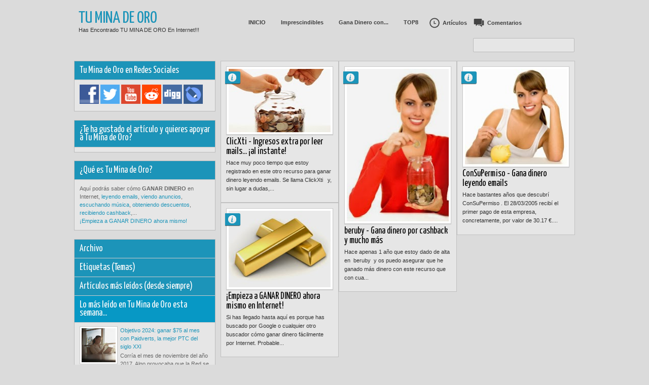

--- FILE ---
content_type: text/html; charset=UTF-8
request_url: https://tuminadoro.blogspot.com/2014/08/
body_size: 39150
content:
<!DOCTYPE html>
<HTML class='no-js'>
<head>
<link href='https://www.blogger.com/static/v1/widgets/2944754296-widget_css_bundle.css' rel='stylesheet' type='text/css'/>
<meta content='text/html; charset=UTF-8' http-equiv='Content-Type'/>
<meta content='blogger' name='generator'/>
<link href='https://tuminadoro.blogspot.com/favicon.ico' rel='icon' type='image/x-icon'/>
<link href='http://tuminadoro.blogspot.com/2014/08/' rel='canonical'/>
<link rel="alternate" type="application/atom+xml" title="Tu Mina de Oro - Atom" href="https://tuminadoro.blogspot.com/feeds/posts/default" />
<link rel="alternate" type="application/rss+xml" title="Tu Mina de Oro - RSS" href="https://tuminadoro.blogspot.com/feeds/posts/default?alt=rss" />
<link rel="service.post" type="application/atom+xml" title="Tu Mina de Oro - Atom" href="https://www.blogger.com/feeds/926793102274423174/posts/default" />
<!--Can't find substitution for tag [blog.ieCssRetrofitLinks]-->
<meta content='http://tuminadoro.blogspot.com/2014/08/' property='og:url'/>
<meta content='Tu Mina de Oro' property='og:title'/>
<meta content='Has encontrado TU MINA DE ORO en Internet!!!' property='og:description'/>
<meta content='width=device-width, initial-scale=1, maximum-scale=1' name='viewport'/>
<title>agosto 2014 - Tu Mina de Oro</title>
<!-- deskripsi dan keyword -->
<meta content='' name='description'/>
<meta content='Your Keywords Here' name='keywords'/>
<link href="//fonts.googleapis.com/css?family=Lato:400,700,400italic%7CYanone+Kaffeesatz" rel="stylesheet" type="text/css">
<style type='text/css'>@font-face{font-family:'Arimo';font-style:normal;font-weight:400;font-display:swap;src:url(//fonts.gstatic.com/s/arimo/v35/P5sfzZCDf9_T_3cV7NCUECyoxNk37cxcDRrBdwcoaaQwpBQ.woff2)format('woff2');unicode-range:U+0460-052F,U+1C80-1C8A,U+20B4,U+2DE0-2DFF,U+A640-A69F,U+FE2E-FE2F;}@font-face{font-family:'Arimo';font-style:normal;font-weight:400;font-display:swap;src:url(//fonts.gstatic.com/s/arimo/v35/P5sfzZCDf9_T_3cV7NCUECyoxNk37cxcBBrBdwcoaaQwpBQ.woff2)format('woff2');unicode-range:U+0301,U+0400-045F,U+0490-0491,U+04B0-04B1,U+2116;}@font-face{font-family:'Arimo';font-style:normal;font-weight:400;font-display:swap;src:url(//fonts.gstatic.com/s/arimo/v35/P5sfzZCDf9_T_3cV7NCUECyoxNk37cxcDBrBdwcoaaQwpBQ.woff2)format('woff2');unicode-range:U+1F00-1FFF;}@font-face{font-family:'Arimo';font-style:normal;font-weight:400;font-display:swap;src:url(//fonts.gstatic.com/s/arimo/v35/P5sfzZCDf9_T_3cV7NCUECyoxNk37cxcAxrBdwcoaaQwpBQ.woff2)format('woff2');unicode-range:U+0370-0377,U+037A-037F,U+0384-038A,U+038C,U+038E-03A1,U+03A3-03FF;}@font-face{font-family:'Arimo';font-style:normal;font-weight:400;font-display:swap;src:url(//fonts.gstatic.com/s/arimo/v35/P5sfzZCDf9_T_3cV7NCUECyoxNk37cxcAhrBdwcoaaQwpBQ.woff2)format('woff2');unicode-range:U+0307-0308,U+0590-05FF,U+200C-2010,U+20AA,U+25CC,U+FB1D-FB4F;}@font-face{font-family:'Arimo';font-style:normal;font-weight:400;font-display:swap;src:url(//fonts.gstatic.com/s/arimo/v35/P5sfzZCDf9_T_3cV7NCUECyoxNk37cxcDxrBdwcoaaQwpBQ.woff2)format('woff2');unicode-range:U+0102-0103,U+0110-0111,U+0128-0129,U+0168-0169,U+01A0-01A1,U+01AF-01B0,U+0300-0301,U+0303-0304,U+0308-0309,U+0323,U+0329,U+1EA0-1EF9,U+20AB;}@font-face{font-family:'Arimo';font-style:normal;font-weight:400;font-display:swap;src:url(//fonts.gstatic.com/s/arimo/v35/P5sfzZCDf9_T_3cV7NCUECyoxNk37cxcDhrBdwcoaaQwpBQ.woff2)format('woff2');unicode-range:U+0100-02BA,U+02BD-02C5,U+02C7-02CC,U+02CE-02D7,U+02DD-02FF,U+0304,U+0308,U+0329,U+1D00-1DBF,U+1E00-1E9F,U+1EF2-1EFF,U+2020,U+20A0-20AB,U+20AD-20C0,U+2113,U+2C60-2C7F,U+A720-A7FF;}@font-face{font-family:'Arimo';font-style:normal;font-weight:400;font-display:swap;src:url(//fonts.gstatic.com/s/arimo/v35/P5sfzZCDf9_T_3cV7NCUECyoxNk37cxcABrBdwcoaaQw.woff2)format('woff2');unicode-range:U+0000-00FF,U+0131,U+0152-0153,U+02BB-02BC,U+02C6,U+02DA,U+02DC,U+0304,U+0308,U+0329,U+2000-206F,U+20AC,U+2122,U+2191,U+2193,U+2212,U+2215,U+FEFF,U+FFFD;}@font-face{font-family:'Coming Soon';font-style:normal;font-weight:400;font-display:swap;src:url(//fonts.gstatic.com/s/comingsoon/v20/qWcuB6mzpYL7AJ2VfdQR1t-VWDnRsDkg.woff2)format('woff2');unicode-range:U+0000-00FF,U+0131,U+0152-0153,U+02BB-02BC,U+02C6,U+02DA,U+02DC,U+0304,U+0308,U+0329,U+2000-206F,U+20AC,U+2122,U+2191,U+2193,U+2212,U+2215,U+FEFF,U+FFFD;}@font-face{font-family:'Cuprum';font-style:normal;font-weight:400;font-display:swap;src:url(//fonts.gstatic.com/s/cuprum/v29/dg45_pLmvrkcOkBnKsOzXyGWTBcmg-X6VjbYJxYmknQHEMmm.woff2)format('woff2');unicode-range:U+0460-052F,U+1C80-1C8A,U+20B4,U+2DE0-2DFF,U+A640-A69F,U+FE2E-FE2F;}@font-face{font-family:'Cuprum';font-style:normal;font-weight:400;font-display:swap;src:url(//fonts.gstatic.com/s/cuprum/v29/dg45_pLmvrkcOkBnKsOzXyGWTBcmg-X6Vj_YJxYmknQHEMmm.woff2)format('woff2');unicode-range:U+0301,U+0400-045F,U+0490-0491,U+04B0-04B1,U+2116;}@font-face{font-family:'Cuprum';font-style:normal;font-weight:400;font-display:swap;src:url(//fonts.gstatic.com/s/cuprum/v29/dg45_pLmvrkcOkBnKsOzXyGWTBcmg-X6VjTYJxYmknQHEMmm.woff2)format('woff2');unicode-range:U+0102-0103,U+0110-0111,U+0128-0129,U+0168-0169,U+01A0-01A1,U+01AF-01B0,U+0300-0301,U+0303-0304,U+0308-0309,U+0323,U+0329,U+1EA0-1EF9,U+20AB;}@font-face{font-family:'Cuprum';font-style:normal;font-weight:400;font-display:swap;src:url(//fonts.gstatic.com/s/cuprum/v29/dg45_pLmvrkcOkBnKsOzXyGWTBcmg-X6VjXYJxYmknQHEMmm.woff2)format('woff2');unicode-range:U+0100-02BA,U+02BD-02C5,U+02C7-02CC,U+02CE-02D7,U+02DD-02FF,U+0304,U+0308,U+0329,U+1D00-1DBF,U+1E00-1E9F,U+1EF2-1EFF,U+2020,U+20A0-20AB,U+20AD-20C0,U+2113,U+2C60-2C7F,U+A720-A7FF;}@font-face{font-family:'Cuprum';font-style:normal;font-weight:400;font-display:swap;src:url(//fonts.gstatic.com/s/cuprum/v29/dg45_pLmvrkcOkBnKsOzXyGWTBcmg-X6VjvYJxYmknQHEA.woff2)format('woff2');unicode-range:U+0000-00FF,U+0131,U+0152-0153,U+02BB-02BC,U+02C6,U+02DA,U+02DC,U+0304,U+0308,U+0329,U+2000-206F,U+20AC,U+2122,U+2191,U+2193,U+2212,U+2215,U+FEFF,U+FFFD;}</style>
<style id='page-skin-1' type='text/css'><!--
/*
-----------------------------------------------
Blogger Template Style
Name:     Exelencia
Date:    30 10 2012
Updated by: satankMKR/Makmur
URL1: http://www.ivythemes.com
URL2: http://mkr-site.blogspot.com
----------------------------------------------- */
/* Variable definitions
====================
<Variable name="bgcolor" description="Page Background Color"
type="color" default="#fff">
<Variable name="textcolor" description="Text Color"
type="color" default="#333">
<Variable name="linkcolor" description="Link Color"
type="color" default="#58a">
<Variable name="pagetitlecolor" description="Blog Title Color"
type="color" default="#666">
<Variable name="descriptioncolor" description="Blog Description Color"
type="color" default="#999">
<Variable name="titlecolor" description="Post Title Color"
type="color" default="#c60">
<Variable name="bordercolor" description="Border Color"
type="color" default="#ccc">
<Variable name="sidebarcolor" description="Sidebar Title Color"
type="color" default="#999">
<Variable name="sidebartextcolor" description="Sidebar Text Color"
type="color" default="#666">
<Variable name="visitedlinkcolor" description="Visited Link Color"
type="color" default="#999">
<Variable name="bodyfont" description="Text Font"
type="font" default="normal normal 100% Georgia, Serif">
<Variable name="headerfont" description="Sidebar Title Font"
type="font"
default="normal normal 78% 'Trebuchet MS',Trebuchet,Arial,Verdana,Sans-serif">
<Variable name="pagetitlefont" description="Blog Title Font"
type="font"
default="normal normal 200% Georgia, Serif">
<Variable name="descriptionfont" description="Blog Description Font"
type="font"
default="normal normal 78% 'Trebuchet MS', Trebuchet, Arial, Verdana, Sans-serif">
<Variable name="postfooterfont" description="Post Footer Font"
type="font"
default="normal normal 78% 'Trebuchet MS', Trebuchet, Arial, Verdana, Sans-serif">
<Variable name="startSide" description="Side where text starts in blog language"
type="automatic" default="left">
<Variable name="endSide" description="Side where text ends in blog language"
type="automatic" default="right">
*/
#navbar-iframe, #Navbar1 {display:none !important;}
header, nav, section, aside, article, footer {display:block;}
/* Use this with templates/template-twocol.html */
body,.body-fauxcolumn-outer{background:#DBDBDB;margin:0;padding:0;color:#333333;font:x-small Georgia Serif;font-size
/* */:/**/
small;font-size:/**/
small;text-align:center}
*{-moz-box-sizing:border-box;-webkit-box-sizing:border-box;box-sizing:border-box}
a:link{color:#1C94B9;text-decoration:none}
a:visited{color:#077091;text-decoration:none}
a:hover{color:#333;text-decoration:none}
a img{border-width:0}
a,a.thumbx img,.infox,.PopularPosts img,.Label li,a.tmlny span,#rpnrk a.rpost span,#rpnrk a.rkmtr span{-webkit-transition:all 0.4s ease 0s;-o-transition:all 0.4s ease 0s;transition:all 0.4s ease 0s;-moz-transition:all 0.4s ease 0s}
/* Header
-----------------------------------------------
*/
#header-wrapper{margin:0 auto 0;padding:10px;color:white;position:relative}
#header{float:left;width:320px;text-align:left;color:#1C94B9;margin:0;height:100px}
#header h1,#header p{margin:0;padding:0;text-transform:uppercase}
#header h1{font-size:300%}
#header-inner{margin-top:10px}
#header a{text-decoration:none;font-size:300%;color:#1C94B9}
#header a:hover{color:#666666}
#header .description{margin:0;padding:0;text-transform:capitalize;line-height:1.4em;font:normal normal 100% 'Trebuchet MS',Trebuchet,Arial,Verdana,Sans-serif;color:#313131}
#header img{margin-left:auto;margin-right:auto}
/* Navigation
----------------------------------------------- */
#nav{font-weight:bold;float:left;margin-top:20px}
#navinti{display:inline-block}
#rpnrk{display:inline-block}
#rpnrk ul,#rpnrk li{list-style:none;padding:0;margin:0}
#rpnrk ul{height:30px}
#rpnrk li{float:left;position:relative}
#rpnrk li > a{padding:0 10px 0 30px;display:block;line-height:30px;color:#3F3F3F;cursor:pointer;-moz-border-radius:3px;-webkit-border-radius:3px;border-radius:3px}
#rpnrk a.rpost{background-image:url(https://blogger.googleusercontent.com/img/b/R29vZ2xl/AVvXsEg0Qx4lwc0wKs0R58BUD54PB4Vk92OWcIsX-ZDmfKLwsdj78ZyGYxAP0fLsiPy1ak2GPFNbOZNj8o7VbBzlacdNnfy8X-bsCIwCet07_m4bz80jcKi5YpmBH4FHUXaAIDjWRntX3ffihug/s24/jam.png);background-position:2px 50%;background-repeat:no-repeat}
#rpnrk a.rkmtr{background-image:url(https://blogger.googleusercontent.com/img/b/R29vZ2xl/AVvXsEhwb5QqDUdogUA5T1YqJDP5IrlbxTWGFUvqNrQn3jKr3T_PXLBqScWIv4QtQmc_F470IcIyzTOP2F0_AXrhpnawbTuzF9zJMdtlIZwUxF6tmoNQ3nM2oQ5lYjcjLZaL7XBX1z1hCOhDxVI/s21/komentar.png);background-repeat:no-repeat;background-position:3px 50%}
#rpnrk li a.rpost:hover,#rpnrk li a.rkmtr:hover{background-color:rgba(28,148,185,0.86)}
#navinti ul{height:30px;margin:0;padding:0}
#navinti li{list-style:none;display:block;margin:0;padding:0;float:left}
#navinti li a{display:block;text-decoration:none;color:#3F3F3F;padding:8px 15px}
#navinti li > ul{position:absolute;width:170px;z-index:2;height:auto;background-color:white;-moz-border-radius:3px;-webkit-border-radius:3px;border-radius:3px;border:1px solid #CECCCC;-webkit-transition:all 0.5s ease 0s;-o-transition:all 0.5s ease 0s;transition:all 0.5s ease 0s;-moz-transition:all 0.5s ease 0s;-khtml-opacity:0;-moz-opacity:0;opacity:0;visibility:hidden}
#navinti li:hover > ul{-khtml-opacity:1;-moz-opacity:1;opacity:1;visibility:visible}
#navinti li > ul li{float:none;font-weight:normal}
#navinti li:hover > a{color:white}
#navinti li > ul a:hover{background-color:#F3F3F3;color:#1C94B9}
#rpnrk ul.rpostx{position:absolute;width:250px;overflow:hidden;height:auto;padding:3px;background-color:#F3F3F3;-moz-border-radius:3px;-webkit-border-radius:3px;border-radius:3px;border:1px solid #CECCCC;-webkit-transition:all 0.5s ease 0s;-o-transition:all 0.5s ease 0s;transition:all 0.5s ease 0s;-moz-transition:all 0.5s ease 0s;-khtml-opacity:0;-moz-opacity:0;opacity:0;visibility:hidden;z-index:2}
#rpnrk li:hover ul.rpostx{-khtml-opacity:1;-moz-opacity:1;opacity:1;visibility:visible}
#rpnrk ul.rpostx li{float:none;border-bottom:1px solid #D1D1D1;overflow:hidden;color:#1C94B9;font-size:90%;padding:4px 0}
#rpnrk ul.rpostx li:last-child{border-bottom:0}
#rpnrk ul.rpostx li a.thumrc{padding:3px;float:left;width:50px;height:50px;overflow:hidden;background-image:url(https://blogger.googleusercontent.com/img/b/R29vZ2xl/AVvXsEgNJQIlBncjqYHs0_VxdBeAgFQW1iWDu7LXvnQGzyp44BEozlO_YaL04M2Zxqmws23O5rZE5rVgEWUnxTxsVYL9FW2XL3ESVsmEqac3eFZZljRz_Kw-R7Z7WSilb9m5cbY1A4os-TCmsXA/s1600/icon-hover.png);background-position:50% 50%;background-repeat:no-repeat;-moz-border-radius:0;-webkit-border-radius:0;border-radius:0;margin-right:3px}
#rpnrk ul.rpostx li a.thumrc:hover{background-color:rgba(5,5,5,0.84)}
.infrent{float:left;width:180px;font-size:90%}
.infrent a{display:inline-block}
.footer-outer{font-size:90%;margin-top:5px;display:block}
#rpnrk a.thumrc:hover img{-khtml-opacity:0.3;-moz-opacity:0.3;opacity:0.3}
#rpnrk ul.rcommentsx{position:absolute;width:250px;right:0;z-index:2;padding:3px;height:auto;background-color:#F3F3F3;-moz-border-radius:3px;-webkit-border-radius:3px;border-radius:3px;border:1px solid #CECCCC;-webkit-transition:all 0.5s ease 0s;-o-transition:all 0.5s ease 0s;transition:all 0.5s ease 0s;-moz-transition:all 0.5s ease 0s;-khtml-opacity:0;-moz-opacity:0;opacity:0;visibility:hidden}
#rpnrk li:hover ul.rcommentsx{-khtml-opacity:1;-moz-opacity:1;opacity:1;visibility:visible}
#rpnrk ul.rcommentsx li{float:none;border-bottom:1px solid #D1D1D1;overflow:hidden}
#rpnrk ul.rcommentsx li:last-child{border-bottom:0}
.kmtrimg{float:left;width:50px;height:50px;overflow:hidden;margin:4px}
.kmtrimg a{display:block;-moz-border-radius:9999px;-webkit-border-radius:9999px;border-radius:9999px;overflow:hidden;background-color:white;border:1px solid #1C94B9;padding:3px;background-image:url(https://blogger.googleusercontent.com/img/b/R29vZ2xl/AVvXsEgNJQIlBncjqYHs0_VxdBeAgFQW1iWDu7LXvnQGzyp44BEozlO_YaL04M2Zxqmws23O5rZE5rVgEWUnxTxsVYL9FW2XL3ESVsmEqac3eFZZljRz_Kw-R7Z7WSilb9m5cbY1A4os-TCmsXA/s1600/icon-hover.png);background-position:50% 50%;background-repeat:no-repeat}
.kmtrimg a:hover{background-color:rgba(5,5,5,0.84)}
.kmtrimg img{display:block;-moz-border-radius:9999px;-webkit-border-radius:9999px;border-radius:9999px;width: 50px;}
.kmtrimg a:hover img{-khtml-opacity:0.3;-moz-opacity:0.3;opacity:0.3}
.ketkomt{float:left;width:180px;overflow:hidden;color:#585858;font-size:90%}
.ketkomt a,.ketkomt span{display:block}
.ketkomt span{font-size:80%}
#navmobi{display:none}
/* Outer-Wrapper
----------------------------------------------- */
#outer-wrapper {
width: 990px;
margin:0 auto;
padding:0;
text-align:left;
font:normal normal 11px Verdana, Geneva, sans-serif;
}
#main-wrapper{width:710px;padding:10px 1px 10px 10px;float:right;word-wrap:break-word;overflow:hidden}
#sidebar-wrapper{width:260px;float:left;word-wrap:break-word;overflow:hidden}
#sidebar-wrapper h2{background-color:#666;color:white;padding:5px 10px;margin:0 0 10px}
#sidebar-wrapper .widget-content,#footer-wrapper .widget-content{padding:0;margin:0 10px 10px}
.blog-posts.hfeed{overflow:hidden}
/* Headings
----------------------------------------------- */
h1,h2,h3,h4,h5,h6,.infox a,.infox,#header a,.ikonz-social span{font-weight:normal;margin:0;font-family:'Yanone Kaffeesatz','Helvetica Neue',Helvetica,Arial,sans-serif}
/* Posts
-----------------------------------------------
*/
.date-header{display:none}
.post{margin:.5em 0 1.5em;padding-bottom:1.5em;position:relative}
.post h1,.post h2{margin:.25em 0 0;padding:0 0 4px;font-size:140%;font-weight:normal}
.post h1 a,.post h1 a:visited,.post h1 strong,.post h2 a,.post h2 a:visited,.post h2 strong{display:block;text-decoration:none;font-weight:normal}
.post h1 strong,.post h1 a:hover,.post h2 strong,.post h2 a:hover{color:#1C94B9}
.post-body{margin:0 0 .75em;line-height:1.6em}
.post-body blockquote{line-height:1.3em;font-style:italic;padding:0 0 0 10px;margin:8px 10px;border-left:2px solid #636363}
.post-footer{margin:.75em 0;color:#999999;line-height:1.4em}
.comment-link{margin-left:.6em}
.tr-caption-container img{border:none;padding:0}
.post blockquote{margin:1em 20px}
.post blockquote p{margin:.75em 0}
/* Comments
----------------------------------------------- */
.comments{padding:0 15px;border:1px solid silver;background-color:#E6E6E6;margin:20px 0 0 3px}
#comments h4{margin:0;border-bottom:1px solid #9B9B9B;padding:5px 0;font-size:250%}
#comments-block{margin:1em 0 1.5em;line-height:1.6em}
#comments-block .comment-author{margin:.5em 0}
#comments-block .comment-body{margin:.25em 0 0}
#comments-block .comment-footer{margin:-.25em 0 2em;line-height:1.4em;text-transform:uppercase;letter-spacing:.1em}
#comments-block .comment-body p{margin:0 0 .75em}
.comments .avatar-image-container{padding:3px;background-color:white;width:50px;height:50px;max-width:50px;max-height:50px;border:1px solid #BDBDBD}
.comments .avatar-image-container img{width:100%;height:100%;max-width:50px}
.comments .inline-thread .avatar-image-container{padding:2px;width:40px;height:40px}
.comments .comments-content .comment{margin:0;padding:0}
.comments .comment-block{margin-left:60px;padding:8px 10px;background-color:whiteSmoke;border:1px solid #BDBDBD}
.comments .comment .comment-actions{overflow:hidden;display:block}
.comments .comment .comment-actions a{display:inline-block;padding:3px 5px;margin-right:3px;background-color:#1C94B9;color:white;float:right}
.comments .comment .comment-actions a:hover{text-decoration:none;background-color:#363636}
.comments .comments-content .inline-thread{padding:0 0 0 21px}
.comments .comments-content .inline-thread ol{padding:0 0 0 13px}
.comments .inline-thread .comment-block{margin-left:48px;border:0;background-color:transparent;padding:0 0 10px}
.comments .comments-content .inline-thread .comment{border:1px solid #BDBDBD;padding:5px;margin-bottom:10px;margin-top:5px;background-color:whiteSmoke}
.comments .comments-content .icon.blog-author{position:absolute;background-image:url(https://blogger.googleusercontent.com/img/b/R29vZ2xl/AVvXsEhza3wfXC3xhvkaPN4HKoxyksP0MlPjriZNRNyFf_Oeo5q4eECyZJknPvL-WDJl_zg-CcOwbTrHMDe9e2_dLQ8W2gzDmgzOzr3A4jy-6fUdta1keiADDkj4ijS41-rMdefGxU0pipDGjt8/s1600/author.png);width:36px;height:36px;right:-2px;top:-2px}
.comments .comments-content .inline-thread .icon.blog-author{right:-7px;top:-7px}
.comment-form{max-width:100%}
#comments h4#comment-post-message{border-bottom:0;font-size:190%}
.deleted-comment{font-style:italic;color:gray}
#blog-pager-newer-link,#blog-pager-older-link{float:left}
#blog-pager{text-align:center;margin:15px 0 0 3px}
#blog-pager a{display:block;padding:8px 10px;border:1px solid #DBDBDB;background-color:#1C94B9;color:white}
#blog-pager a:hover{background-color:#E6E6E6;color:black;border:1px solid silver}
.feed-links{display:none}
/* Sidebar Content
----------------------------------------------- */
.sidebar,.footer{color:#666666;line-height:1.5em}
.sidebar ul,.footer ul{list-style:none;margin:0 0 0;padding:0 0 0}
.sidebar li,.footer li{margin:0;padding-top:0;padding-right:0;padding-bottom:.25em;padding-left:15px;line-height:1.5em}
.sidebar .widget,.main .widget,.footer .widget{margin:0 0 1.5em;padding:0 0 1.5em}
.main .Blog{border-bottom-width:0}
/* Profile
----------------------------------------------- */
.profile-img{float:left;margin-top:0;margin-right:5px;margin-bottom:5px;margin-left:0;padding:4px;border:1px solid #cccccc}
.profile-data{margin:0;text-transform:uppercase;letter-spacing:.1em;font:normal normal 78% Cuprum;color:#999999;font-weight:bold;line-height:1.6em}
.profile-datablock{margin:.5em 0 .5em}
.profile-textblock{margin:0.5em 0;line-height:1.6em}
.profile-link{font:normal normal 78% Cuprum;text-transform:uppercase;letter-spacing:.1em}
/* Footer
----------------------------------------------- */
#footnya{width:auto;clear:both;margin:0 auto;display:block;padding:20px 10px 10px;overflow:hidden}
img{max-width:100%;height:auto;width:auto\9}
.post-footer{position:absolute;left:-9999px}
.infox{position:absolute;background-position:6px 4px;background-repeat:no-repeat;background-image:url(https://blogger.googleusercontent.com/img/b/R29vZ2xl/AVvXsEj7-hJyAEKDO7xx675FCzlo465vfAlu0VkV_ukGDIMEQorniHxZykVfeC96L-aopbvfAN2-gwnhPd_eWVXXQmsF8WQ4CKzgfn2HSlY2faK1bgFkvhOZur3BvnXbBe440Ndcd7-Qeq38eZc/s16/24_info.png);top:20px;width:30px;height:24px;min-height:24px;left:8px;text-indent:-9999px;background-color:#1C94B9;overflow:hidden;padding:0;color:white;-moz-border-radius:0 3px 3px 0;-webkit-border-radius:0 3px 3px 0;border-radius:0 3px 3px 0;-moz-box-shadow:0 1px 1px rgba(0,0,0,0.63);-webkit-box-shadow:0 1px 1px rgba(0,0,0,0.63);-o-box-shadow:0 1px 1px rgba(0,0,0,0.63);box-shadow:0 1px 1px rgba(0,0,0,0.63);cursor:help;hidden;font-size:0}
.infox div{font-size:11px}
.infox:hover{background-position:-20px 4px;width:115px;height:auto;text-indent:0;padding:5px}
.infox a{display:block;color:white;padding:2px;margin:2px 0;font-size:100%}
.post-author.vcard span,.d-header span{cursor:default}
.infox a:hover{background-color:rgba(0,0,0,0.35)}
.post-author.vcard,.d-header,.d-kmtr{padding:2px 0 2px 16px}
.infox:hover .post-author.vcard{background-image:url(https://blogger.googleusercontent.com/img/b/R29vZ2xl/AVvXsEg6kQ3PrEgxwMiy4zpguEUDZaWgfUFSPvZr04OTWhfBU_bt7uXGedgNTSidFoj76Qi6_h2iGSolcJs0bF5i1gMtsaAK8qiR4it27Er2Dkf6NuVPPdwGgHeuPiHmkDP5LaioY4v9iQVqk7I/s14/user.png);background-position:0 50%;background-repeat:no-repeat}
.infox:hover .d-header{background-image:url(https://blogger.googleusercontent.com/img/b/R29vZ2xl/AVvXsEhvXwwMJSR0Mb1IAIaWqfX_uevHMWB78bFMUEppwVGx2iubi2Bww2cf2WFyfQuxq8ILVO0uyLYqC0r7CAWPH6AcshzlGD54Oep89RZswVU8E1tWx-hpP51n03-3s573x0nFPIAwYKZclzY/s14/calender.png);background-position:0 50%;background-repeat:no-repeat}
.infox:hover .d-kmtr{background-image:url(https://blogger.googleusercontent.com/img/b/R29vZ2xl/AVvXsEgAek8mwnoCvVI2h02lvnB_aXASVPcHXNPVZAO53XURc44SbakBMYTWp6jVDcL_VQiOMDn6q7QYsW3xrYycAS3xXMeN96Sl8D8PeHLZi6SnjN6HQ8GxKnw9v_CCvcz24sazIOmig2H6_Po/s16/komentar-putih.png);background-position:0 3px;background-repeat:no-repeat}
.d-kmtr a{padding:0;margin:0}
#sidebar-wrapper h2,#footer-wrapper h2{background-color:#1C94B9;color:#fff;padding:10px;margin:0 0 10px;font-size:170%;text-shadow:0 1px 1px rgba(0,0,0,0.09);-moz-box-shadow:0 1px 1px rgba(0,0,0,0.11);-webkit-box-shadow:0 1px 1px rgba(0,0,0,0.11);-o-box-shadow:0 1px 1px rgba(0,0,0,0.11);box-shadow:0 1px 1px rgba(0,0,0,0.11)}
.sidebar .widget,.footer .widget{overflow:hidden;border:1px solid #BBB;background-color:#E6E6E6;padding:0}
#sidebar-wtengah{margin-bottom:1.5em;border:1px solid #BBB}
#sidebar-wtengah h2{margin-bottom:1px}
#sidebar-wtengah .widget{margin:0;border:0}
.item-thumbnail a{display:block;padding:3px;overflow:hidden;width:75px;height:75px;background-image:url(https://blogger.googleusercontent.com/img/b/R29vZ2xl/AVvXsEgNJQIlBncjqYHs0_VxdBeAgFQW1iWDu7LXvnQGzyp44BEozlO_YaL04M2Zxqmws23O5rZE5rVgEWUnxTxsVYL9FW2XL3ESVsmEqac3eFZZljRz_Kw-R7Z7WSilb9m5cbY1A4os-TCmsXA/s1600/icon-hover.png);background-position:50% 50%;background-repeat:no-repeat;background-color:white;border:1px solid #C9C9C9}
.item-thumbnail a:hover{background-color:rgba(5,5,5,0.84)}
.PopularPosts img{padding:0}
.PopularPosts img:hover{-webkit-transform:scale(1.2);-moz-transform:scale(1.2);-o-transform:scale(1.2);-ms-transform:scale(1.2);transform:scale(1.2);-khtml-opacity:0.1;-moz-opacity:0.1;opacity:0.1}
.Label li{padding:5px 8px;float:left;overflow:hidden;background-color:#1C94B9;margin:0 1px 1px 0;color:white}
.Label li a{color:white}
.Label li:hover{background-color:#3C3C3C}
#sidebar-wtengah .Label ul{margin:5px 0;border-bottom:1px solid #F8F8F8;border-top:1px solid #9C9C9C}
#sidebar-wtengah .Label li{padding:0;overflow:hidden;border-top:1px solid #F8F8F8;border-bottom:1px solid #9C9C9C;float:none;background-color:transparent;margin:0;color:#1A1A1A}
#sidebar-wtengah .Label li a{color:#0798C5}
#sidebar-wtengah .Label li a,#sidebar-wtengah .Label li span{padding:5px 0 5px 5px;display:block;float:left}
#sidebar-wtengah .Label li:hover{background-color:rgba(28,148,185,0.16)}
#sidebar-wtengah h2.active{background-color:#0798C5}
.footerx{overflow:hidden;width:300px;float:left;margin-right:20px}
#footright{margin-right:0}
#btop{position:absolute;right:26px;bottom:10px;width:40px;height:43px;text-indent:-9999px;background-image:url(https://blogger.googleusercontent.com/img/b/R29vZ2xl/AVvXsEgpk9W2cxW6IVnzlMyuXj5qL8zW6pjmOdAp3gAy2Vb9scgvw-Xn0CxmS_Wb9hrHeHGxGCEjqoIuVrOrevF9FFL4ohxUVW1WKZrpJEkq3Dl8Wg4oxljTSvULkrSLWqOe1mhlozMiSrPfGGI/s1600/scroll-top.png);background-repeat:no-repeat;background-position:-2px 0}
#btop:hover{background-position-y:-43px}
.status-msg-wrap{display:none}
::selection{background:#1C94B9;color:#fff;text-shadow:none}
::-moz-selection{background:#1C94B9;color:#fff;text-shadow:none}
#NoScript{background:none repeat scroll 0% 0% rgb(255,255,255);text-align:center;padding:5px 0;border-top:2px solid rgb(51,51,51);border-bottom:2px solid rgb(51,51,51);position:absolute;top:0;left:0;width:100%;height:100%;z-index:9999;opacity:0.9}
#NoScript h6{font-size:24px;color:rgb(102,102,102);position:absolute;top:50%;width:100%;text-align:center;margin-left:-30px;margin-top:-18px}
/*=====================================
= Indice (Table of Contents: TOC)
=====================================*/
/* Spoiler */
.spoiler {
border: 1px solid #008bbe;
border-radius: 5px;
margin-top: 5px;
margin-bottom: 5px;
background-color: rgb(226, 242, 242);
}
.spoiler-toggle {
font-weight: bold;
cursor: default;
padding: 5px;
font-size: 12px;
color: #333;
}
.spoiler-text {
padding: 5px;
}
/* TOC */
#toc {
list-style: none;
margin-bottom: 20px;
}
#toc li {
background: url(https://2.bp.blogspot.com/-8Yjv2SFphvc/WV-FoSnJJyI/AAAAAAAAFBM/MO8HAd35kMkkoB1j7OxHHZwnX3-i0MvywCLcBGAs/s1600/dot.gif) repeat-x bottom left;
overflow: hidden;
padding-bottom: 2px;
}
#toc a,
#toc span {
display: inline-block;
background: rgb(226, 242, 242);
position: relative;
bottom: -4px;
}
#toc a {
float: right;
padding: 0 0 3px 2px;
}
#toc span {
float: left;
padding: 0 2px 3px 0;
}
#wrapper {
text-align: left;
margin: 1em auto;
width: 80%;
color: #008bbe;
}

--></style>
<style type='text/css'>
#sidebar-wrapper{width:280px;padding:10px 0 10px 1px}
.post-body h1{font-size:180%}
.post-body h2{font-size:160%}
.post-body h3{font-size:140%}
.post-body h4{font-size:130%}
.post-body h5{font-size:120%}
.post-body h6{font-size:110%}
.isotope,.isotope .isotope-item{-webkit-transition-duration:0.8s;-moz-transition-duration:0.8s;-ms-transition-duration:0.8s;-o-transition-duration:0.8s;transition-duration:0.8s}
.isotope .isotope-item{-webkit-transition-property:-webkit-transform,opacity;-moz-transition-property:-moz-transform,opacity;-ms-transition-property:-ms-transform,opacity;-o-transition-property:top,left,opacity;transition-property:transform,opacity}
#footer-wrapper{padding:0;text-align:left;font:normal normal 11px Verdana,Geneva,sans-serif;border-top:1px solid #BFBFBF;-moz-box-shadow:0 0 3px 0 rgba(0,0,0,0.15);-webkit-box-shadow:0 0 3px 0 rgba(0,0,0,0.15);box-shadow:0 0 3px 0 rgba(0,0,0,0.15);background-color:white}
#isifooter{width:990px;margin:0 auto;position:relative}
#footer-wrapper .widget{float:left;width:100%}
#outer-wrapper{margin:0 auto 50px;position:relative}
.tombolfot{background-color:white;width:42px;height:52px;position:absolute;right:25px;top:-52px;border:1px solid #BFBFBF;-moz-box-shadow:0 -3px 3px -3px rgba(0,0,0,0.15),3px 0 3px -3px rgba(0,0,0,0.15),-3px 0 3px -3px rgba(0,0,0,0.15);-webkit-box-shadow:0 -3px 3px -3px rgba(0,0,0,0.15),3px 0 3px -3px rgba(0,0,0,0.15),-3px 0 3px -3px rgba(0,0,0,0.15);box-shadow:0 -3px 3px -3px rgba(0,0,0,0.15),3px 0 3px -3px rgba(0,0,0,0.15),-3px 0 3px -3px rgba(0,0,0,0.15);border-bottom:none}
a.tmlny{width:42px;height:52px;display:block;cursor:pointer;-webkit-transition:none;-o-transition:none;transition:none;-moz-transition:none}
a.tmlny span{position:absolute;left:-90px;top:16px;color:#242424}
.footerx{width:310px}
a.tmlny.active{background-image:url(https://blogger.googleusercontent.com/img/b/R29vZ2xl/AVvXsEhY14YtnexEQqho7vPz8oxC1UZoHiClA1Qw37nmzdnTZOUnXruuWhgEdP9B7vdfSIPfQgB8Y_A4SzfMPHoYCRmt7GdeLeQsRom2RAJOjlum3QOGpAo-kp8yg38Azw9OKU9mGRirso0vyY0/s1600/footer-panel-plus.png);background-position:-1px 0;background-repeat:no-repeat}
a.tmlny.active:hover{background-position-y:-52px}
a.tmlny{background-image:url(https://blogger.googleusercontent.com/img/b/R29vZ2xl/AVvXsEj5nvYyeh9OtlGJWC1pXnHU8tkcAW3-fH1ltkpTzCPN-tbyAHpyNXeXndM0K_rX5rH8fGAIanY-etWotayqnp1_L1coHe-bVFFNZVs4RlT6p_rvNDogTJotiwcrKLRZUqxC5AXfUcRu3dk/s1600/footer-panel-minus.png);background-position:-1px 0;background-repeat:no-repeat}
a.tmlny:hover{background-position-y:-52px}
a.tmlny span{-khtml-opacity:0;-moz-opacity:0;opacity:0;visibility:hidden}
a.tmlny:hover span,a.tmlny.active span{-khtml-opacity:1;-moz-opacity:1;opacity:1;visibility:visible}
#search-form-feed{position:absolute;padding:0;top:75px;right:2px;width:200px}
#feed-q-input{display:block;width:100%;height:28px;border:1px solid #BBB;color:#838383;margin:0;font-size:10px;padding-left:10px;-moz-border-radius:2px;-webkit-border-radius:2px;border-radius:2px;float:left;background:#E6E6E6}
#feed-q-input:focus{color:#333;outline:none}
#search-result-container{width:300px;height:500px;overflow:auto;text-align:left;position:absolute;z-index:9999;padding:10px;right:0;margin:0;top:46px;display:none;font-size:11px;background:#E6E6E6;text-transform:none;-webkit-box-shadow:0 1px 3px rgba(0,0,0,0.25);-khtml-box-shadow:0 1px 3px rgba(0,0,0,0.25);-moz-box-shadow:0 1px 3px rgba(0,0,0,0.25);-o-box-shadow:0 1px 3px rgba(0,0,0,0.25);box-shadow:0 1px 3px rgba(0,0,0,0.25)}
#search-result-container li:hover >a,#search-result-container a:hover{color:#252525;background-color:transparent}
#search-result-container li{margin:0;padding:7px 8px;list-style:none;overflow:hidden;word-wrap:break-word;font:normal normal 10px Verdana,Geneva,sans-serif;color:#141414;background-color:white;text-transform:none;border-bottom:1px dotted #29AAD3}
#search-result-container li a{text-decoration:none;font-weight:bold;font-size:11px;display:block;line-height:12px;text-shadow:none;border:none;background-image:none;padding:0;font-weight:bold;text-transform:capitalize}
#search-result-container li:last-child{border-bottom:0}
#search-result-container li:nth-child(even){background-color:#F7F7F7}
#search-result-container mark{background-color:yellow;color:black}
#search-result-container h4{margin:0 0 10px;font:normal bold 12px 'Trebuchet MS',Arial,Sans-Serif;color:black}
#search-result-container ol{border:1px dotted #B8B8B8;margin:0 0 10px;padding:0 0;overflow:hidden}
#search-result-container li img{display:block;float:left;margin:0 5px 1px 0;background-color:whiteSmoke;padding:0}
#search-result-loader{top:85%;position:absolute;z-index:999;width:60px;color:#0C0C0C;padding:3px 5px;margin:0;overflow:hidden;font:normal bold 10px Arial,Sans-Serif;display:none;text-transform:capitalize}
.piro_overlay{position:fixed;top:0;left:0;width:100%;height:100%;z-index:150000;background:#000;display:none;cursor:pointer}
.piro_html{position:absolute;top:0;left:0;padding:0;width:620px;height:620px;margin:0;display:none;padding:0;z-index:150001}
.piro_thumbs{position:absolute;bottom:0;left:0;z-index:120000000;width:100%}
.piro_thumbnails a{float:left;width:auto;height:auto;background:url( https://blogger.googleusercontent.com/img/b/R29vZ2xl/AVvXsEhjBepI6gdhd4_ToVqwvb13Mb90c5rsMtmFxkbGuZXVDrbrUeOTmm1C-pahyLGAxGvQQzuty8xm9gUfQsFMWSHS7c8W65plovFb8E5-8IE3xznDnz-ErtJeUzZEMPoPSsVbhcHlbQMCNdc/s1600/caption.png);padding:5px;margin:0 0 0 4px}
.piro_thumbnails a img{float:left;width:80px;height:auto}
.piro_html table,.piro_html tbody,.piro_html tr,.piro_html th,.piro_html td{margin:0;padding:0;border:none;vertical-align:top!important}
.piro_html img{margin:0;padding:0;border:none}
.piro_html .h_t_l{width:25px;height:25px;background:url(https://blogger.googleusercontent.com/img/b/R29vZ2xl/AVvXsEhdUcb6C1iVqQfPgRHbAYWFG1vmTLg4lOOxTjAtwgC7rvhV4bytVtmBjssZLihh21V338lnHd37w3nU-6XxFA0cl9ZRAoMia-mdElYotTayw1UCiMKD2tvVZaeC7FcSPfrkjNqZjo2kO2g/s1600/new_skin.png) top left no-repeat}
.piro_html .h_t_r{width:25px;height:25px;background:url(https://blogger.googleusercontent.com/img/b/R29vZ2xl/AVvXsEhdUcb6C1iVqQfPgRHbAYWFG1vmTLg4lOOxTjAtwgC7rvhV4bytVtmBjssZLihh21V338lnHd37w3nU-6XxFA0cl9ZRAoMia-mdElYotTayw1UCiMKD2tvVZaeC7FcSPfrkjNqZjo2kO2g/s1600/new_skin.png) top right no-repeat}
.piro_html .h_t_c{height:25px;background:url(https://blogger.googleusercontent.com/img/b/R29vZ2xl/AVvXsEj3NUAaOtLPhz_ifpMEXcHeW_KAZQgAmpDBJ1NIv5MfugU1NH7c7jBgxFXm6E4CHuFKyxis0SeCkPhFJHFcZuCYJORqzoNzHisnP_BldrYwomL3T1rsiyWXr8RNePTvw8yoF2Vuox8d-rw/s1600/new_skin_top.png) top repeat-x}
.piro_html .h_c_l{width:25px;background:url(https://blogger.googleusercontent.com/img/b/R29vZ2xl/AVvXsEgRrvp835FBNA-e4dh7UXrQyucJTMT1KD7fGal6vsoEVNFH3jfB4tXBvxnh_LRV2LzbO4OzWWVQUSornEgY4zAfNYVJOiaTGD0xRuBLAMtDKUnpwMekijrmP6ItrLQ5x0FdDE9AbmjZUxM/s1600/new_skin_left.png) left repeat-y}
.piro_html .h_c_c{background:url(https://blogger.googleusercontent.com/img/b/R29vZ2xl/AVvXsEjbRbWQ-xAG2lJkhWIy8EEZZrAgqBdCnbCLvAwU61iAMM5yxKX_A4iAGsY5jLnEWwHbjOnx0ebZw7wgBqhoAWtV6vr6b-WvwIwa9TlaE67wq6h9hYWFCSa5vxK2ixtabgDPYVeZ9nQs2m4/s1600/bg_mdl.png);margin:0;padding:0;/*overflow:hidden;*/
position:relative}
.piro_html .h_c_c .div_reg{/*background:url(https://blogger.googleusercontent.com/img/b/R29vZ2xl/AVvXsEjbRbWQ-xAG2lJkhWIy8EEZZrAgqBdCnbCLvAwU61iAMM5yxKX_A4iAGsY5jLnEWwHbjOnx0ebZw7wgBqhoAWtV6vr6b-WvwIwa9TlaE67wq6h9hYWFCSa5vxK2ixtabgDPYVeZ9nQs2m4/s1600/bg_mdl.png);*/
width:560px;/*overflow:hidden;*/
height:560px;margin:0;padding:0;position:relative;z-index:1500190}
.piro_html .h_c_c .resize{/*overflow:hidden;*/
 
margin:0;padding:0;position:relative;z-index:1500190}
.piro_html .h_c_c .div_reg img{}
.piro_html .h_c_r{width:25px;background:url(https://blogger.googleusercontent.com/img/b/R29vZ2xl/AVvXsEgRrvp835FBNA-e4dh7UXrQyucJTMT1KD7fGal6vsoEVNFH3jfB4tXBvxnh_LRV2LzbO4OzWWVQUSornEgY4zAfNYVJOiaTGD0xRuBLAMtDKUnpwMekijrmP6ItrLQ5x0FdDE9AbmjZUxM/s1600/new_skin_left.png) right repeat-y}
.piro_html .h_mb_c{height:0;background:url(https://blogger.googleusercontent.com/img/b/R29vZ2xl/AVvXsEjbRbWQ-xAG2lJkhWIy8EEZZrAgqBdCnbCLvAwU61iAMM5yxKX_A4iAGsY5jLnEWwHbjOnx0ebZw7wgBqhoAWtV6vr6b-WvwIwa9TlaE67wq6h9hYWFCSa5vxK2ixtabgDPYVeZ9nQs2m4/s1600/bg_mdl.png);position:relative}
.piro_html .h_mb_l{width:25px;height:0;background:url(https://blogger.googleusercontent.com/img/b/R29vZ2xl/AVvXsEgRrvp835FBNA-e4dh7UXrQyucJTMT1KD7fGal6vsoEVNFH3jfB4tXBvxnh_LRV2LzbO4OzWWVQUSornEgY4zAfNYVJOiaTGD0xRuBLAMtDKUnpwMekijrmP6ItrLQ5x0FdDE9AbmjZUxM/s1600/new_skin_left.png) left repeat-y}
.piro_html .h_mb_r{width:25px;height:0;background:url(https://blogger.googleusercontent.com/img/b/R29vZ2xl/AVvXsEgRrvp835FBNA-e4dh7UXrQyucJTMT1KD7fGal6vsoEVNFH3jfB4tXBvxnh_LRV2LzbO4OzWWVQUSornEgY4zAfNYVJOiaTGD0xRuBLAMtDKUnpwMekijrmP6ItrLQ5x0FdDE9AbmjZUxM/s1600/new_skin_left.png) right repeat-y;position:relative}
.piro_html .h_b_c{height:25px;background:url(https://blogger.googleusercontent.com/img/b/R29vZ2xl/AVvXsEj3NUAaOtLPhz_ifpMEXcHeW_KAZQgAmpDBJ1NIv5MfugU1NH7c7jBgxFXm6E4CHuFKyxis0SeCkPhFJHFcZuCYJORqzoNzHisnP_BldrYwomL3T1rsiyWXr8RNePTvw8yoF2Vuox8d-rw/s1600/new_skin_top.png) bottom repeat-x}
.piro_html .h_b_l{width:25px;height:25px;background:url(https://blogger.googleusercontent.com/img/b/R29vZ2xl/AVvXsEhdUcb6C1iVqQfPgRHbAYWFG1vmTLg4lOOxTjAtwgC7rvhV4bytVtmBjssZLihh21V338lnHd37w3nU-6XxFA0cl9ZRAoMia-mdElYotTayw1UCiMKD2tvVZaeC7FcSPfrkjNqZjo2kO2g/s1600/new_skin.png) bottom left no-repeat}
.piro_html .h_b_r{width:25px;height:25px;background:url(https://blogger.googleusercontent.com/img/b/R29vZ2xl/AVvXsEhdUcb6C1iVqQfPgRHbAYWFG1vmTLg4lOOxTjAtwgC7rvhV4bytVtmBjssZLihh21V338lnHd37w3nU-6XxFA0cl9ZRAoMia-mdElYotTayw1UCiMKD2tvVZaeC7FcSPfrkjNqZjo2kO2g/s1600/new_skin.png) bottom right no-repeat}
.piro_loader{position:absolute;top:47%;left:50%;margin:-20px 0 0 -20px;width:40px;height:40px;display:block;z-index:1500197;cursor:pointer;background:url(https://blogger.googleusercontent.com/img/b/R29vZ2xl/AVvXsEhsXPnNljoqQ4hguGOjBXqSCD9PTXf936WfJIoOmKdJkVPSWLljyxkKAjw1-il0qZ8YK8QTJ757rQfLrsSXh2I_0Kk-ci7g0-7F4_HchLx2bGYLVqV6UE6dk7Sc5tjx_BBJ3dhuu8XDftM/s1600/loader_nav.png) no-repeat}
.piro_loader span{position:absolute;top:50%;left:50%;margin-top:-20px;margin-left:-20px;width:40px;height:40px;padding:0;display:block;z-index:1500198;background:url(https://blogger.googleusercontent.com/img/b/R29vZ2xl/AVvXsEhl-OK6OPASxlEa6_qMVzRW45Pdzcy199YI-Y-1wF2Pf6nXwlD76uxOK7BlrWGbXn3MxeURrT9VFR-_MLzU3tVEfJmmzVEKRpY7Panl2JYeCyct4oE5DLxmZR6Prb5H30kZY5da7ov1Ugk/s1600/loader.gif) center center no-repeat}
.nav_container{position:relative;float:left;margin:5px 0 0 0;height:0;width:100%;background:url(https://blogger.googleusercontent.com/img/b/R29vZ2xl/AVvXsEhjBepI6gdhd4_ToVqwvb13Mb90c5rsMtmFxkbGuZXVDrbrUeOTmm1C-pahyLGAxGvQQzuty8xm9gUfQsFMWSHS7c8W65plovFb8E5-8IE3xznDnz-ErtJeUzZEMPoPSsVbhcHlbQMCNdc/s1600/caption.png) repeat;z-index:1500202;/*border-left:1px solid #101010;border-right:1px solid #101010;*/}
.piro_caption{position:absolute;bottom:4px;left:3px;margin:0;display:block;padding:2px 8px;cursor:text;z-index:1500197;width:auto;height:28px;overflow:hidden;/*background:url(https://blogger.googleusercontent.com/img/b/R29vZ2xl/AVvXsEhjBepI6gdhd4_ToVqwvb13Mb90c5rsMtmFxkbGuZXVDrbrUeOTmm1C-pahyLGAxGvQQzuty8xm9gUfQsFMWSHS7c8W65plovFb8E5-8IE3xznDnz-ErtJeUzZEMPoPSsVbhcHlbQMCNdc/s1600/caption.png);border:1px solid #111;-webkit-border-radius:6px;-moz-border-radius:6px;border-radius:6px;-moz-box-shadow:0 0 2px #000;-webkit-box-shadow:0 0 2px #000;box-shadow:0 0 2px #000;*/}
.piro_caption_up_down{width:25px;height:29px;background:url();position:absolute;top:-29px;right:10px}
.piro_caption p{font-family:verdana;line-height:15px;display:block;margin:0;padding:0;min-height:28px;text-align:left;font-weight:400;font-size:12px;z-index:150019;color:white}
.piro_close,a.piro_next,a.piro_prev,.piro_prev_fake,.piro_next_fake,.piro_twitter,.piro_facebook{width:26px;height:26px}
.piro_close,a.piro_next,a.piro_prev,.piro_prev_fake,.piro_next_fake,.piro_zoomIn,.piro_zoomOut,.piro_twitter,.piro_facebook{position:absolute;right:0;bottom:7px;background:url(https://blogger.googleusercontent.com/img/b/R29vZ2xl/AVvXsEj16HEfcDrgY_WDRktUW9ZtWx3cpGstG0_977EKbBk8ESPOPgGRsBlNIo0ArA19aOsk947_dQu6FLg6mzfOVXG4OslSze-81WaPWqSRfmT3c6LUY-bqcGnXMbr6AGwrOwysLASWFO4cmeM/s1600/buttons.png) no-repeat}
.nav_big{position:absolute;width:100%;height:100%;top:0;left:0;background:url();z-index:1500201}
.nav_big a.piro_next{position:absolute;height:0;width:50%;background:transparent;top:0;right:0;text-indent:-999em;outline:none;display:none;margin:0;border:none;cursor:pointer;z-index:1500220}
.nav_big a.piro_prev{position:absolute;height:0;width:50%;background:transparent;top:0;left:0;text-indent:-999em;outline:none;display:none;margin:0;border:none;cursor:pointer;z-index:1500221}
.nav_big a:hover.piro_prev,.nav_big a:hover.piro_next{background:url(https://blogger.googleusercontent.com/img/b/R29vZ2xl/AVvXsEj8cCjiuZqnwQ2MI6EUPbDMtnM01cqpYApf4deSvVIxBSuuErjQRjeMSVswL2sCTmx-cTd3ga_jRZzK6uF4RJHe8PsoGIXEFtv20h4AJAU0aXWTUTMY021GX4UD4WyD7D1L76ANc7uXgLI/s1600/caption_w.png)}
.nav_big a.piro_close{position:absolute;height:30px!important;width:30px;background:url(https://blogger.googleusercontent.com/img/b/R29vZ2xl/AVvXsEivygjjGXyECuFIdvKWpNPX2YOFkN95mN5g6xaaZD-wXaDa5XWfWkex2UlNVKCWPYgWJrky_7d_yddOSLCXFOf9I2UdKix8SuaIEuRf_q0bJotyhs7RxKaL1_-6H-fJ8rZcSdPTcpsuz3E/s1600/close_p.png) no-repeat;background-position:0 0;top:-22px;right:-22px;text-indent:-999em;outline:none;display:none;margin:0;border:none;cursor:pointer;z-index:1500222}
.nav_big a:hover.piro_close{opacity:.8}
.piro_next_fake{outline:none;text-indent:-999em;display:none;margin:0;background-position:-52px -26px;border:none;cursor:auto;z-index:150020}
.nav_container a.piro_next{right:10px;text-indent:-999em;outline:none;display:block;margin:0;background-position:-52px 0;border:none;cursor:pointer;z-index:150023}
.nav_container a:hover.piro_next{background-position:-52px -26px}
.piro_prev_fake{outline:none;text-indent:-999em;display:none;margin:0;background-position:0 -26px;border:none;cursor:auto;z-index:150020}
.nav_container a.piro_prev{text-indent:-999em;outline:none;display:block;margin:0;background-position:0 0;border:none;cursor:pointer;z-index:150024}
.nav_container a:hover.piro_prev{background-position:0 -26px}
.nav_container .piro_close{background-position:-26px 0;cursor:pointer;margin:0;z-index:150022;display:none}
.nav_container .piro_close:hover{background-position:-26px -26px}
.piro_zoomIn{height:26px;width:36px;text-indent:-999em;background-position:-130px 0;z-index:1500198;visibility:hidden}
.piro_zoomIn:hover{background-position:-130px -26px}
.piro_zoomOut{height:26px;width:36px;text-indent:-999em;background-position:-130px -26px;z-index:1500199;visibility:hidden}
.piro_zoomOut:hover{background-position:-130px 0}
.piro_facebook{text-indent:-999em;background-position:-78px 0;z-index:1500198}
.piro_facebook:hover{background-position:-78px -26px}
.piro_twitter{text-indent:-999em;background-position:-104px 0;z-index:1500199}
.piro_twitter:hover{background-position:-104px -26px}
.piro_html .h_c_c .div_reg .clone{background:white;margin:0;padding:10px;float:left;position:relative}
.post-body img{max-width:100%}
/* RESPONSIVE */
@media only screen and (min-width:768px) and (max-width:959px){
  #outer-wrapper,#isifooter{width:754px}
  #main-wrapper{width:500px;padding:10px 1px 10px 5px}
  #sidebar-wrapper{width:250px}
  .footerx{width:240px;margin-right:5px}
  #rpnrk a.rpost{width:30px;display:block;height:30px;padding:0}
  #rpnrk a.rpost span{position:absolute;top:-25px;overflow:hidden;width:110px;padding:5px 10px;line-height:10px;left:40px;background-color:#1C94B9;color:white;display:block;-khtml-opacity:0;-moz-opacity:0;opacity:0;visibility:hidden}
  #rpnrk a.rpost:hover span{-khtml-opacity:1;-moz-opacity:1;opacity:1;visibility:visible;left:0}
  #rpnrk a.rkmtr{display:block;padding:0;width:30px;height:30px}
  #rpnrk a.rkmtr span{position:absolute;top:-25px;overflow:hidden;width:140px;padding:5px 10px;line-height:10px;right:40px;background-color:#1C94B9;color:white;display:block;-khtml-opacity:0;-moz-opacity:0;opacity:0;visibility:hidden}
  #rpnrk a.rkmtr:hover span{-khtml-opacity:1;-moz-opacity:1;opacity:1;visibility:visible;right:0}
  #rpnrk ul.rpostx{right:0}
  #header{width:250px}
}
@media only screen and (max-width:767px){
  #outer-wrapper,#isifooter{width:420px}
  #main-wrapper,#sidebar-wrapper{width:100%;padding:10px 5px 10px 5px}
  #rpnrk a.rpost{width:30px;display:block;height:30px;padding:0}
  #rpnrk a.rpost span{z-index:2;position:absolute;top:-25px;overflow:hidden;width:110px;padding:5px 10px;line-height:10px;right:40px;background-color:#1C94B9;color:white;display:block;-khtml-opacity:0;-moz-opacity:0;opacity:0;visibility:hidden}
  #rpnrk a.rpost:hover span{-khtml-opacity:1;-moz-opacity:1;opacity:1;visibility:visible;right:0}
  #rpnrk a.rkmtr{display:block;padding:0;width:30px;height:30px}
  #rpnrk a.rkmtr span{position:absolute;top:-25px;overflow:hidden;width:140px;padding:5px 10px;line-height:10px;right:40px;background-color:#1C94B9;color:white;display:block;-khtml-opacity:0;-moz-opacity:0;opacity:0;visibility:hidden;z-index:2}
  #rpnrk a.rkmtr:hover span{-khtml-opacity:1;-moz-opacity:1;opacity:1;visibility:visible;right:0}
  #rpnrk ul.rpostx{right:0}
  #navinti{display:none}
  #navmobi{display:block;width:400px}
  #header{float:none;margin:0 auto;width:320px;text-align:center}
  #search-form-feed{top:90px;right:108px}
  #navmobi .inticl,#navmobi .inticl li{padding:0;list-style:none;margin:0}
  #rpnrk{display:inline-block;position:absolute;top:140px;right:0}
  .mobictr{display:block;padding:8px 10px;width:340px;background:#E6E6E6;-moz-border-radius:2px;-webkit-border-radius:2px;border-radius:2px;border:1px solid #BBB;cursor:pointer;color:#1C94B9;position:relative}
  #search-result-container{right:-50px}
  #footnya{padding:20px 5px 10px}
  .footerx{width:100%;margin-right:0}
  #outer-wrapper{margin:0 auto 70px}
  #btop{bottom:-10px}
  #navmobi .inticl li a{display:block;padding:8px 10px;margin:0;border-bottom:1px solid #E9E9E9;border-top:1px solid #B3B3B3;background-image:url(https://blogger.googleusercontent.com/img/b/R29vZ2xl/AVvXsEhCxbxmZcrwUAJfgD1atHaUoOKuHkPEMqGz01MxEOLuzbVDf_SF45TEiKI-O9hyphenhyphenveY4wMJ3eeBHH08tPEWlJioAUr4jTOj67Us5uU5avvL9hI6-yonRyDk97cAUpD5t7_FxanW6_rfHQpM/s1600/rightarrow.png);background-repeat:no-repeat;background-position:95% 50%}
  #navmobi .inticl{border-top:1px solid #E9E9E9;border-bottom:1px solid #B3B3B3;border-left:1px solid silver;border-right:1px solid silver;margin-top:5px;display:none}
  #navmobi .inticl ul{padding:0}
  #navmobi .inticl ul a{padding-left:25px}
  #navmobi .inticl li a:hover{background-color:#EBEBEB;background-position:98% 50%}
  .mobictr::after{content:"";width:0;height:0;border-width:5px 5px;border-style:solid;border-color:#1C94B9 transparent transparent transparent;position:absolute;top:12px;right:8px}
  .mobictr:hover::after{border-color:#3C3D3D transparent transparent transparent}
  .mobictr.active{color:white;background-color:#1C94B9}
  .mobictr.active::after{border-color:transparent transparent white transparent;top:8px}
  .mobictr.active:hover{color:#333}
  .mobictr.active:hover::after{border-color:transparent transparent #333 transparent}
}
@media only screen and (max-width:479px){
  #outer-wrapper,#isifooter{width:300px}
  #header{width:250px}
  #search-form-feed{right:49px}
  #navmobi{width:280px}
  .mobictr{width:230px}
  #sidebar-wrapper{padding:10px 0}
  #footnya{padding:20px 0 10px}
}
</style>
<style type='text/css'>
.post{margin:0;padding:10px;float:left;width:33.3%;border:1px solid silver;background-color:#E6E6E6;position:relative}
a.thumbx{display:block;padding:4px;border:1px solid #C9C9C9;background-color:white;-moz-box-shadow:0 1px 1px rgba(0,0,0,0.31);-webkit-box-shadow:0 1px 1px rgba(0,0,0,0.11);-o-box-shadow:0 1px 1px rgba(0,0,0,0.11);box-shadow:0 1px 1px rgba(0,0,0,0.11);overflow:hidden;background-image:url(https://blogger.googleusercontent.com/img/b/R29vZ2xl/AVvXsEgNJQIlBncjqYHs0_VxdBeAgFQW1iWDu7LXvnQGzyp44BEozlO_YaL04M2Zxqmws23O5rZE5rVgEWUnxTxsVYL9FW2XL3ESVsmEqac3eFZZljRz_Kw-R7Z7WSilb9m5cbY1A4os-TCmsXA/s1600/icon-hover.png);background-position:50% 50%;background-repeat:no-repeat}
a.thumbx img{display:block;width:100%}
a.thumbx:hover{background-color:rgba(5,5,5,0.84)}
a.thumbx:hover img{-khtml-opacity:0.1;-moz-opacity:0.1;opacity:0.1;-webkit-transform:scale(2);-moz-transform:scale(2);-o-transform:scale(2);-ms-transform:scale(2);transform:scale(2)}
.post h2 a{color:black}
.post h2{font-size:170%}
.post p{margin:0;text-shadow:0 1px 1px rgba(0,0,0,0.02);font-size:102%}
#header h1 a{font-size:100%;text-transform:uppercase}
@media only screen and (min-width:768px) and (max-width:959px){
  .post{width:50%}
}
@media only screen and (max-width:767px){
  .post{padding:5px;width:50%}
  .infox{left:4px}
}
@media only screen and (max-width:479px){
  #main-wrapper{padding:10px 20px}
  .post{padding:10px;width:100%}
  .infox{left:9px}
}
</style>
<script src='https://ajax.googleapis.com/ajax/libs/jquery/1.8.2/jquery.min.js' type='text/javascript'></script>
<script src="//ajax.googleapis.com/ajax/libs/jqueryui/1.8.23/jquery-ui.min.js" type="text/javascript"></script>
<script src="//cdnjs.cloudflare.com/ajax/libs/modernizr/2.6.2/modernizr.min.js" type="text/javascript"></script>
<script type='text/javascript'>
//<![CDATA[
/**
 * Isotope v1.5.20
 * An exquisite jQuery plugin for magical layouts
 * http://isotope.metafizzy.co
 *
 * Commercial use requires one-time license fee
 * http://metafizzy.co/#licenses
 *
 * Copyright 2012 David DeSandro / Metafizzy
 */
(function(a,b,c){"use strict";var d=a.document,e=a.Modernizr,f=function(a){return a.charAt(0).toUpperCase()+a.slice(1)},g="Moz Webkit O Ms".split(" "),h=function(a){var b=d.documentElement.style,c;if(typeof b[a]=="string")return a;a=f(a);for(var e=0,h=g.length;e<h;e++){c=g[e]+a;if(typeof b[c]=="string")return c}},i=h("transform"),j=h("transitionProperty"),k={csstransforms:function(){return!!i},csstransforms3d:function(){var a=!!h("perspective");if(a){var c=" -o- -moz- -ms- -webkit- -khtml- ".split(" "),d="@media ("+c.join("transform-3d),(")+"modernizr)",e=b("<style>"+d+"{#modernizr{height:3px}}"+"</style>").appendTo("head"),f=b('<div id="modernizr" />').appendTo("html");a=f.height()===3,f.remove(),e.remove()}return a},csstransitions:function(){return!!j}},l;if(e)for(l in k)e.hasOwnProperty(l)||e.addTest(l,k[l]);else{e=a.Modernizr={_version:"1.6ish: miniModernizr for Isotope"};var m=" ",n;for(l in k)n=k[l](),e[l]=n,m+=" "+(n?"":"no-")+l;b("html").addClass(m)}if(e.csstransforms){var o=e.csstransforms3d?{translate:function(a){return"translate3d("+a[0]+"px, "+a[1]+"px, 0) "},scale:function(a){return"scale3d("+a+", "+a+", 1) "}}:{translate:function(a){return"translate("+a[0]+"px, "+a[1]+"px) "},scale:function(a){return"scale("+a+") "}},p=function(a,c,d){var e=b.data(a,"isoTransform")||{},f={},g,h={},j;f[c]=d,b.extend(e,f);for(g in e)j=e[g],h[g]=o[g](j);var k=h.translate||"",l=h.scale||"",m=k+l;b.data(a,"isoTransform",e),a.style[i]=m};b.cssNumber.scale=!0,b.cssHooks.scale={set:function(a,b){p(a,"scale",b)},get:function(a,c){var d=b.data(a,"isoTransform");return d&&d.scale?d.scale:1}},b.fx.step.scale=function(a){b.cssHooks.scale.set(a.elem,a.now+a.unit)},b.cssNumber.translate=!0,b.cssHooks.translate={set:function(a,b){p(a,"translate",b)},get:function(a,c){var d=b.data(a,"isoTransform");return d&&d.translate?d.translate:[0,0]}}}var q,r;e.csstransitions&&(q={WebkitTransitionProperty:"webkitTransitionEnd",MozTransitionProperty:"transitionend",OTransitionProperty:"oTransitionEnd otransitionend",transitionProperty:"transitionend"}[j],r=h("transitionDuration"));var s=b.event,t;s.special.smartresize={setup:function(){b(this).bind("resize",s.special.smartresize.handler)},teardown:function(){b(this).unbind("resize",s.special.smartresize.handler)},handler:function(a,b){var c=this,d=arguments;a.type="smartresize",t&&clearTimeout(t),t=setTimeout(function(){jQuery.event.handle.apply(c,d)},b==="execAsap"?0:100)}},b.fn.smartresize=function(a){return a?this.bind("smartresize",a):this.trigger("smartresize",["execAsap"])},b.Isotope=function(a,c,d){this.element=b(c),this._create(a),this._init(d)};var u=["width","height"],v=b(a);b.Isotope.settings={resizable:!0,layoutMode:"masonry",containerClass:"isotope",itemClass:"isotope-item",hiddenClass:"isotope-hidden",hiddenStyle:{opacity:0,scale:.001},visibleStyle:{opacity:1,scale:1},containerStyle:{position:"relative",overflow:"hidden"},animationEngine:"best-available",animationOptions:{queue:!1,duration:800},sortBy:"original-order",sortAscending:!0,resizesContainer:!0,transformsEnabled:!0,itemPositionDataEnabled:!1},b.Isotope.prototype={_create:function(a){this.options=b.extend({},b.Isotope.settings,a),this.styleQueue=[],this.elemCount=0;var c=this.element[0].style;this.originalStyle={};var d=u.slice(0);for(var e in this.options.containerStyle)d.push(e);for(var f=0,g=d.length;f<g;f++)e=d[f],this.originalStyle[e]=c[e]||"";this.element.css(this.options.containerStyle),this._updateAnimationEngine(),this._updateUsingTransforms();var h={"original-order":function(a,b){return b.elemCount++,b.elemCount},random:function(){return Math.random()}};this.options.getSortData=b.extend(this.options.getSortData,h),this.reloadItems(),this.offset={left:parseInt(this.element.css("padding-left")||0,10),top:parseInt(this.element.css("padding-top")||0,10)};var i=this;setTimeout(function(){i.element.addClass(i.options.containerClass)},0),this.options.resizable&&v.bind("smartresize.isotope",function(){i.resize()}),this.element.delegate("."+this.options.hiddenClass,"click",function(){return!1})},_getAtoms:function(a){var b=this.options.itemSelector,c=b?a.filter(b).add(a.find(b)):a,d={position:"absolute"};return this.usingTransforms&&(d.left=0,d.top=0),c.css(d).addClass(this.options.itemClass),this.updateSortData(c,!0),c},_init:function(a){this.$filteredAtoms=this._filter(this.$allAtoms),this._sort(),this.reLayout(a)},option:function(a){if(b.isPlainObject(a)){this.options=b.extend(!0,this.options,a);var c;for(var d in a)c="_update"+f(d),this[c]&&this[c]()}},_updateAnimationEngine:function(){var a=this.options.animationEngine.toLowerCase().replace(/[ _\-]/g,""),b;switch(a){case"css":case"none":b=!1;break;case"jquery":b=!0;break;default:b=!e.csstransitions}this.isUsingJQueryAnimation=b,this._updateUsingTransforms()},_updateTransformsEnabled:function(){this._updateUsingTransforms()},_updateUsingTransforms:function(){var a=this.usingTransforms=this.options.transformsEnabled&&e.csstransforms&&e.csstransitions&&!this.isUsingJQueryAnimation;a||(delete this.options.hiddenStyle.scale,delete this.options.visibleStyle.scale),this.getPositionStyles=a?this._translate:this._positionAbs},_filter:function(a){var b=this.options.filter===""?"*":this.options.filter;if(!b)return a;var c=this.options.hiddenClass,d="."+c,e=a.filter(d),f=e;if(b!=="*"){f=e.filter(b);var g=a.not(d).not(b).addClass(c);this.styleQueue.push({$el:g,style:this.options.hiddenStyle})}return this.styleQueue.push({$el:f,style:this.options.visibleStyle}),f.removeClass(c),a.filter(b)},updateSortData:function(a,c){var d=this,e=this.options.getSortData,f,g;a.each(function(){f=b(this),g={};for(var a in e)!c&&a==="original-order"?g[a]=b.data(this,"isotope-sort-data")[a]:g[a]=e[a](f,d);b.data(this,"isotope-sort-data",g)})},_sort:function(){var a=this.options.sortBy,b=this._getSorter,c=this.options.sortAscending?1:-1,d=function(d,e){var f=b(d,a),g=b(e,a);return f===g&&a!=="original-order"&&(f=b(d,"original-order"),g=b(e,"original-order")),(f>g?1:f<g?-1:0)*c};this.$filteredAtoms.sort(d)},_getSorter:function(a,c){return b.data(a,"isotope-sort-data")[c]},_translate:function(a,b){return{translate:[a,b]}},_positionAbs:function(a,b){return{left:a,top:b}},_pushPosition:function(a,b,c){b=Math.round(b+this.offset.left),c=Math.round(c+this.offset.top);var d=this.getPositionStyles(b,c);this.styleQueue.push({$el:a,style:d}),this.options.itemPositionDataEnabled&&a.data("isotope-item-position",{x:b,y:c})},layout:function(a,b){var c=this.options.layoutMode;this["_"+c+"Layout"](a);if(this.options.resizesContainer){var d=this["_"+c+"GetContainerSize"]();this.styleQueue.push({$el:this.element,style:d})}this._processStyleQueue(a,b),this.isLaidOut=!0},_processStyleQueue:function(a,c){var d=this.isLaidOut?this.isUsingJQueryAnimation?"animate":"css":"css",f=this.options.animationOptions,g=this.options.onLayout,h,i,j,k;i=function(a,b){b.$el[d](b.style,f)};if(this._isInserting&&this.isUsingJQueryAnimation)i=function(a,b){h=b.$el.hasClass("no-transition")?"css":d,b.$el[h](b.style,f)};else if(c||g||f.complete){var l=!1,m=[c,g,f.complete],n=this;j=!0,k=function(){if(l)return;var b;for(var c=0,d=m.length;c<d;c++)b=m[c],typeof b=="function"&&b.call(n.element,a,n);l=!0};if(this.isUsingJQueryAnimation&&d==="animate")f.complete=k,j=!1;else if(e.csstransitions){var o=0,p=this.styleQueue[0],s=p&&p.$el,t;while(!s||!s.length){t=this.styleQueue[o++];if(!t)return;s=t.$el}var u=parseFloat(getComputedStyle(s[0])[r]);u>0&&(i=function(a,b){b.$el[d](b.style,f).one(q,k)},j=!1)}}b.each(this.styleQueue,i),j&&k(),this.styleQueue=[]},resize:function(){this["_"+this.options.layoutMode+"ResizeChanged"]()&&this.reLayout()},reLayout:function(a){this["_"+this.options.layoutMode+"Reset"](),this.layout(this.$filteredAtoms,a)},addItems:function(a,b){var c=this._getAtoms(a);this.$allAtoms=this.$allAtoms.add(c),b&&b(c)},insert:function(a,b){this.element.append(a);var c=this;this.addItems(a,function(a){var d=c._filter(a);c._addHideAppended(d),c._sort(),c.reLayout(),c._revealAppended(d,b)})},appended:function(a,b){var c=this;this.addItems(a,function(a){c._addHideAppended(a),c.layout(a),c._revealAppended(a,b)})},_addHideAppended:function(a){this.$filteredAtoms=this.$filteredAtoms.add(a),a.addClass("no-transition"),this._isInserting=!0,this.styleQueue.push({$el:a,style:this.options.hiddenStyle})},_revealAppended:function(a,b){var c=this;setTimeout(function(){a.removeClass("no-transition"),c.styleQueue.push({$el:a,style:c.options.visibleStyle}),c._isInserting=!1,c._processStyleQueue(a,b)},10)},reloadItems:function(){this.$allAtoms=this._getAtoms(this.element.children())},remove:function(a,b){var c=this,d=function(){c.$allAtoms=c.$allAtoms.not(a),a.remove(),b&&b.call(c.element)};a.filter(":not(."+this.options.hiddenClass+")").length?(this.styleQueue.push({$el:a,style:this.options.hiddenStyle}),this.$filteredAtoms=this.$filteredAtoms.not(a),this._sort(),this.reLayout(d)):d()},shuffle:function(a){this.updateSortData(this.$allAtoms),this.options.sortBy="random",this._sort(),this.reLayout(a)},destroy:function(){var a=this.usingTransforms,b=this.options;this.$allAtoms.removeClass(b.hiddenClass+" "+b.itemClass).each(function(){var b=this.style;b.position="",b.top="",b.left="",b.opacity="",a&&(b[i]="")});var c=this.element[0].style;for(var d in this.originalStyle)c[d]=this.originalStyle[d];this.element.unbind(".isotope").undelegate("."+b.hiddenClass,"click").removeClass(b.containerClass).removeData("isotope"),v.unbind(".isotope")},_getSegments:function(a){var b=this.options.layoutMode,c=a?"rowHeight":"columnWidth",d=a?"height":"width",e=a?"rows":"cols",g=this.element[d](),h,i=this.options[b]&&this.options[b][c]||this.$filteredAtoms["outer"+f(d)](!0)||g;h=Math.floor(g/i),h=Math.max(h,1),this[b][e]=h,this[b][c]=i},_checkIfSegmentsChanged:function(a){var b=this.options.layoutMode,c=a?"rows":"cols",d=this[b][c];return this._getSegments(a),this[b][c]!==d},_masonryReset:function(){this.masonry={},this._getSegments();var a=this.masonry.cols;this.masonry.colYs=[];while(a--)this.masonry.colYs.push(0)},_masonryLayout:function(a){var c=this,d=c.masonry;a.each(function(){var a=b(this),e=Math.ceil(a.outerWidth(!0)/d.columnWidth);e=Math.min(e,d.cols);if(e===1)c._masonryPlaceBrick(a,d.colYs);else{var f=d.cols+1-e,g=[],h,i;for(i=0;i<f;i++)h=d.colYs.slice(i,i+e),g[i]=Math.max.apply(Math,h);c._masonryPlaceBrick(a,g)}})},_masonryPlaceBrick:function(a,b){var c=Math.min.apply(Math,b),d=0;for(var e=0,f=b.length;e<f;e++)if(b[e]===c){d=e;break}var g=this.masonry.columnWidth*d,h=c;this._pushPosition(a,g,h);var i=c+a.outerHeight(!0),j=this.masonry.cols+1-f;for(e=0;e<j;e++)this.masonry.colYs[d+e]=i},_masonryGetContainerSize:function(){var a=Math.max.apply(Math,this.masonry.colYs);return{height:a}},_masonryResizeChanged:function(){return this._checkIfSegmentsChanged()},_fitRowsReset:function(){this.fitRows={x:0,y:0,height:0}},_fitRowsLayout:function(a){var c=this,d=this.element.width(),e=this.fitRows;a.each(function(){var a=b(this),f=a.outerWidth(!0),g=a.outerHeight(!0);e.x!==0&&f+e.x>d&&(e.x=0,e.y=e.height),c._pushPosition(a,e.x,e.y),e.height=Math.max(e.y+g,e.height),e.x+=f})},_fitRowsGetContainerSize:function(){return{height:this.fitRows.height}},_fitRowsResizeChanged:function(){return!0},_cellsByRowReset:function(){this.cellsByRow={index:0},this._getSegments(),this._getSegments(!0)},_cellsByRowLayout:function(a){var c=this,d=this.cellsByRow;a.each(function(){var a=b(this),e=d.index%d.cols,f=Math.floor(d.index/d.cols),g=(e+.5)*d.columnWidth-a.outerWidth(!0)/2,h=(f+.5)*d.rowHeight-a.outerHeight(!0)/2;c._pushPosition(a,g,h),d.index++})},_cellsByRowGetContainerSize:function(){return{height:Math.ceil(this.$filteredAtoms.length/this.cellsByRow.cols)*this.cellsByRow.rowHeight+this.offset.top}},_cellsByRowResizeChanged:function(){return this._checkIfSegmentsChanged()},_straightDownReset:function(){this.straightDown={y:0}},_straightDownLayout:function(a){var c=this;a.each(function(a){var d=b(this);c._pushPosition(d,0,c.straightDown.y),c.straightDown.y+=d.outerHeight(!0)})},_straightDownGetContainerSize:function(){return{height:this.straightDown.y}},_straightDownResizeChanged:function(){return!0},_masonryHorizontalReset:function(){this.masonryHorizontal={},this._getSegments(!0);var a=this.masonryHorizontal.rows;this.masonryHorizontal.rowXs=[];while(a--)this.masonryHorizontal.rowXs.push(0)},_masonryHorizontalLayout:function(a){var c=this,d=c.masonryHorizontal;a.each(function(){var a=b(this),e=Math.ceil(a.outerHeight(!0)/d.rowHeight);e=Math.min(e,d.rows);if(e===1)c._masonryHorizontalPlaceBrick(a,d.rowXs);else{var f=d.rows+1-e,g=[],h,i;for(i=0;i<f;i++)h=d.rowXs.slice(i,i+e),g[i]=Math.max.apply(Math,h);c._masonryHorizontalPlaceBrick(a,g)}})},_masonryHorizontalPlaceBrick:function(a,b){var c=Math.min.apply(Math,b),d=0;for(var e=0,f=b.length;e<f;e++)if(b[e]===c){d=e;break}var g=c,h=this.masonryHorizontal.rowHeight*d;this._pushPosition(a,g,h);var i=c+a.outerWidth(!0),j=this.masonryHorizontal.rows+1-f;for(e=0;e<j;e++)this.masonryHorizontal.rowXs[d+e]=i},_masonryHorizontalGetContainerSize:function(){var a=Math.max.apply(Math,this.masonryHorizontal.rowXs);return{width:a}},_masonryHorizontalResizeChanged:function(){return this._checkIfSegmentsChanged(!0)},_fitColumnsReset:function(){this.fitColumns={x:0,y:0,width:0}},_fitColumnsLayout:function(a){var c=this,d=this.element.height(),e=this.fitColumns;a.each(function(){var a=b(this),f=a.outerWidth(!0),g=a.outerHeight(!0);e.y!==0&&g+e.y>d&&(e.x=e.width,e.y=0),c._pushPosition(a,e.x,e.y),e.width=Math.max(e.x+f,e.width),e.y+=g})},_fitColumnsGetContainerSize:function(){return{width:this.fitColumns.width}},_fitColumnsResizeChanged:function(){return!0},_cellsByColumnReset:function(){this.cellsByColumn={index:0},this._getSegments(),this._getSegments(!0)},_cellsByColumnLayout:function(a){var c=this,d=this.cellsByColumn;a.each(function(){var a=b(this),e=Math.floor(d.index/d.rows),f=d.index%d.rows,g=(e+.5)*d.columnWidth-a.outerWidth(!0)/2,h=(f+.5)*d.rowHeight-a.outerHeight(!0)/2;c._pushPosition(a,g,h),d.index++})},_cellsByColumnGetContainerSize:function(){return{width:Math.ceil(this.$filteredAtoms.length/this.cellsByColumn.rows)*this.cellsByColumn.columnWidth}},_cellsByColumnResizeChanged:function(){return this._checkIfSegmentsChanged(!0)},_straightAcrossReset:function(){this.straightAcross={x:0}},_straightAcrossLayout:function(a){var c=this;a.each(function(a){var d=b(this);c._pushPosition(d,c.straightAcross.x,0),c.straightAcross.x+=d.outerWidth(!0)})},_straightAcrossGetContainerSize:function(){return{width:this.straightAcross.x}},_straightAcrossResizeChanged:function(){return!0}},b.fn.imagesLoaded=function(a){function h(){a.call(c,d)}function i(a){var c=a.target;c.src!==f&&b.inArray(c,g)===-1&&(g.push(c),--e<=0&&(setTimeout(h),d.unbind(".imagesLoaded",i)))}var c=this,d=c.find("img").add(c.filter("img")),e=d.length,f="[data-uri]",g=[];return e||h(),d.bind("load.imagesLoaded error.imagesLoaded",i).each(function(){var a=this.src;this.src=f,this.src=a}),c};var w=function(b){a.console&&a.console.error(b)};b.fn.isotope=function(a,c){if(typeof a=="string"){var d=Array.prototype.slice.call(arguments,1);this.each(function(){var c=b.data(this,"isotope");if(!c){w("cannot call methods on isotope prior to initialization; attempted to call method '"+a+"'");return}if(!b.isFunction(c[a])||a.charAt(0)==="_"){w("no such method '"+a+"' for isotope instance");return}c[a].apply(c,d)})}else this.each(function(){var d=b.data(this,"isotope");d?(d.option(a),d._init(c)):b.data(this,"isotope",new b.Isotope(a,this,c))});return this}})(window,jQuery);
//]]>
</script>
<script type='text/javascript'>
//<![CDATA[
var numposts   = 7,
    cmtext     = "Comment",
    pBlank     = "http://1.bp.blogspot.com/-htG7vy9vIAA/Tp0KrMUdoWI/AAAAAAAABAU/e7XkFtErqsU/s1600/grey.gif",
	pkBlank     = "https://blogger.googleusercontent.com/img/b/R29vZ2xl/AVvXsEgJcrIlOREiezMoeI8qFbHmRP6847GjtG-xeQME34yXvFG9obwy-guA3RQbCaw2iurNMKzZdkVs9k2txHmwFjB6D1EF9WzRuRJ_ndGKhqjmMaBo3YkrhYQOh24cH8FFlmyh5M4n5elCE_Hz/s50/user-anonymous-icon.png",
	numcomment = 7,
    cmsumm     = 100;

// RECENT POSTS & RECENT COMMENTS 
// VISIT: http://hompimpaalaihumgambreng.blogspot.com
// Recent Post with Thumbnail

function dropdownposts(f){var g=f.feed.entry;for(var e=0;e<numposts;e++){var c;for(var d=0;d<g[e].link.length;d++){if(g[e].link[d].rel=="alternate"){c=g[e].link[d].href;break}}for(var b=0;b<g[e].link.length;b++){if(g[e].link[b].rel=="replies"&&g[e].link[b].type=="text/html"){cmnum=g[e].link[b].title.split(" ")[0];break}}var h=g[e].title.$t,a=g[e].published.$t.substring(0,10),a=a.replace(/-/g,"/");if("media$thumbnail" in g[e]){postimg=g[e].media$thumbnail.url}else{postimg=pBlank}document.write('<li><a class="thumrc" href="'+c+'"><img src="'+postimg+'" class="rp-thumb" alt="thumb" /></a>');document.write('<div class="infrent"><a href="'+c+'">'+h+'</a><span class="footer-outer"><span class="dt">'+a+'</span><span class="cm"> - '+cmnum+" "+cmtext+"</span></span></div></li>")}}function dropdowncomment(j){var f,h,d,a,b;for(var e=0;e<numcomment;e++){f=j.feed.entry[e];if(e==j.feed.entry.length){break}for(var c=0;c<f.link.length;c++){if(f.link[c].rel=="alternate"){h=f.link[c].href;break}}if("content" in f){d=f.content.$t}else{if("summary" in f){d=f.summary.$t}else{d=""}}if(f.author[0].name.$t=="Anonymous"){a=pkBlank}else{a=f.author[0].gd$image.src}var g=/<\S[^>]*>/g;d=d.replace(g,"");if(d.length>cmsumm){d=d.substring(0,cmsumm)+"..."}document.write("<li>");document.write('<div class="kmtrimg"><a rel="nofollow" href="'+h+'"><img src="'+a+'"/></a></div><div class="ketkomt"><a rel="nofollow" href="'+h+'">'+f.author[0].name.$t+":</a><span>"+d+"</span></div>");document.write("</li>")}};
//]]>
</script>
<script type='text/javascript'>
//<![CDATA[
jQuery(document)
    .ready(function($) {  
  var getcookie = getCookie('hfooterx');
    if (getcookie == null) {
        setCookie('hfooterx', 'off', 0);
        jQuery('#footnya')
            .attr('style', 'display:none')
        jQuery('.tmlny')
            .addClass('active')
    }
    if (getcookie == 'off') {
        jQuery('#footnya')
            .attr('style', 'display:none')
        jQuery('.tmlny')
            .addClass('active')
    }

    jQuery(".tmlny")
        .live('click', function() {
        var test = getCookie('hfooterx');
        if (test == 'on') {
            jQuery("#footnya")
                .animate({
                height: 'hide'
            }, {
                duration: 'slow'
            });
            jQuery(this)
                .addClass("active");
            setCookie('hfooterx', 'off', 0)
            return false;
        }

        if (test == 'off') {
            jQuery("#footnya")
                .animate({
                height: 'show'
            }, {
                duration: 'slow'
            });
            jQuery(this)
                .removeClass("active");
            setCookie('hfooterx', 'on', 0)
            return false;
        }

    });
	});
	
function setCookie(name, value, days) {
    if (days) {
        var date = new Date();
        date.setTime(date.getTime() + (days * 24 * 60 * 60 * 1000));
        var expires = "; expires=" + date.toGMTString();
    } else var expires = "";
    document.cookie = name + "=" + value + expires + "; path=/";
}

function getCookie(name) {
    var nameEQ = name + "=";
    var ca = document.cookie.split(';');
    for (var i = 0; i < ca.length; i++) {
        var c = ca[i];
        while (c.charAt(0) == ' ') c = c.substring(1, c.length);
        if (c.indexOf(nameEQ) == 0) return c.substring(nameEQ.length, c.length);
    }
    return null;
}

function deleteCookie(name) {
    setCookie(name, "", - 1);
}	
	
//]]>
</script>
<!-- script spoiler -->
<script type='text/javascript'>
//<![CDATA[

$(function(){
    $('.spoiler-text').hide();
    $('.spoiler-toggle').click(function(){
        $(this).next().animate({height: 'toggle'});
        if ($(this).html() == '[+/-] Ver / Ocultar Indice'){
            $(this).html('[+/-] Ver / Ocultar Indice');
        }
        else{
            $(this).html('[+/-] Ver / Ocultar Indice');
    }
    }); // end spoiler-toggle
}); // end document ready

//]]>
</script>
<!-- script spoiler -->
<!--INICIA TAGS PARA TWITTER, VER: https://dev.twitter.com/cards/types/summary -->
<meta content='summary_large_image' name='twitter:card'/>
<meta content='@TuMinadeOro1' name='twitter:site'/>
<meta content='@TuMinadeOro1' name='twitter:creator'/>
<!-- SI ES EL INDEX (PAGINA PRINCIPAL) -->
<meta content='https://tuminadoro.blogspot.com/2014/08/' name='og:url'/>
<meta content='agosto 2014' name='og:title'/>
<meta content='' name='og:image'/>
<!-- SI EL POST CONTIENE DESCRIPCION (SEARCH DESCRIPTION) -->
<meta content='Lee el artículo completo haciendo click aquí...' name='og:description'/>
<!--FIN DE TAGS PARA TWITTER-->
<link href='https://www.blogger.com/dyn-css/authorization.css?targetBlogID=926793102274423174&amp;zx=c3781abb-55b8-47bd-bc7b-2dd225eb730d' media='none' onload='if(media!=&#39;all&#39;)media=&#39;all&#39;' rel='stylesheet'/><noscript><link href='https://www.blogger.com/dyn-css/authorization.css?targetBlogID=926793102274423174&amp;zx=c3781abb-55b8-47bd-bc7b-2dd225eb730d' rel='stylesheet'/></noscript>
<meta name='google-adsense-platform-account' content='ca-host-pub-1556223355139109'/>
<meta name='google-adsense-platform-domain' content='blogspot.com'/>

</head>
<body>
<noscript>
<div id='NoScript'>
<h6>Please enable javascript to view this site.</h6>
</div>
</noscript>
<div id='outer-wrapper'>
<header id='header-wrapper'>
<div class='header section' id='header'><div class='widget Header' data-version='1' id='Header1'>
<div id='header-inner'>
<div class='titlewrapper'>
<h1 class='title'>
<a href='https://tuminadoro.blogspot.com/'>
Tu Mina de Oro
</a>
</h1>
</div>
<div class='descriptionwrapper'>
<p class='description'><span>Has encontrado TU MINA DE ORO en Internet!!!</span></p>
</div>
</div>
</div></div>
<nav id='nav'>
<div id='navinti'>
<ul class='inticl'>
<li><a alt='Gana dinero por...' href='http://tuminadoro.blogspot.com'>INICIO</a></li>
<li><a href='http://tuminadoro.blogspot.com.es/2014/08/entrada-inicial.html'>Imprescindibles</a>
<ul>
<li><a href='http://tuminadoro.blogspot.com.es/search/label/ySense'>ySense</a></li>
<li><a href='http://tuminadoro.blogspot.com.es/search/label/Paidverts'>Paidverts</a></li>
<li><a href='http://tuminadoro.blogspot.com.es/search/label/beruby'>beruby</a></li>
<li><a href='http://tuminadoro.blogspot.com.es/search/label/PTCShare'>PTCShare</a></li>
</ul>
</li>
<li><a href='#'>Gana Dinero con...</a>
<ul>
<li><a href='http://tuminadoro.blogspot.com.es/search/label/Spare5'>Gana Dinero por hacer mini-trabajos</a></li>
<li><a href='http://tuminadoro.blogspot.com.es/search/label/Ganar%20por%20email'>Gana Dinero por Leer emails</a></li>
<li><a href='http://tuminadoro.blogspot.com.es/search/label/Ganar%20por%20Radio'>Gana Dinero por Escuchar Música</a></li>
<li><a href='http://tuminadoro.blogspot.com.es/search/label/Ganar%20por%20Cashback'>Gana Dinero por Cashback de tus compras</a></li>
<li><a href='http://tuminadoro.blogspot.com.es/search/label/M%C3%B3vil'>Gana Dinero por Usar tu teléfono móvil</a></li>
</ul>
</li>
<li><a href='http://tuminadoro.blogspot.com.es/2016/02/tutorial-y-guia-completa-para-ganar.html'>TOP8</a>
<ul>
<li><a href='http://tuminadoro.blogspot.com/2019/06/la-mejor-forma-de-ganar-dinero-en-2019.html'>1 - PTCShare</a></li>
<li><a href='http://tuminadoro.blogspot.com.es/2016/03/consigue-mas-de-100-con-berubyal.html'>2 - beruby</a></li>
<li><a href='http://tuminadoro.blogspot.com.es/2016/02/tutorial-y-guia-completa-para-ganar.html'>3 - ySense</a></li>
<li><a href='http://tuminadoro.blogspot.com.es/2015/12/guia-y-estrategia-en-paidverts-para-el.html'>4 - Paidverts</a></li>
<li><a href='http://tuminadoro.blogspot.com.es/2016/10/gelt-gana-dinero-con-hacer-una-foto-al_9.html'>5 - Gelt</a></li>
<li><a href='http://tuminadoro.blogspot.com.es/2014/08/consupermiso-la-mejor-forma-de-ganar.html'>6 - ConSuPermiso</a></li>
<li><a href='http://tuminadoro.blogspot.com.es/2015/09/como-ganar-50-dolares-en-gift-hunter.html'>7 - Gift Hunter Club</a></li>
<li><a href='http://tuminadoro.blogspot.com/2018/04/tienes-5-minutos-pues-ya-tienes-dinero.html'>8 - CashTravel</a></li>
</ul>
</li>
</ul>
</div>
<div id='navmobi'>
<a class='mobictr'>Select Page</a>
</div>
<div id='rpnrk'>
<ul>
<li><a class='rpost'><span>Artículos</span></a>
<ul class='rpostx'>
<script src='/feeds/posts/default/?alt=json-in-script&callback=dropdownposts'>
</script></ul>
</li>
<li><a class='rkmtr'><span>Comentarios</span></a>
<ul class='rcommentsx'>
<script src='/feeds/comments/default?alt=json-in-script&callback=dropdowncomment'>
</script></ul>
</li>
</ul>
</div>
</nav>
<script type='text/javascript'>
//<![CDATA[
$('#navinti ul.inticl').clone().appendTo('#navmobi');
$('.mobictr').toggle(function() {
    $(this).addClass('active');
    $('#navmobi .inticl').slideDown();
}, function() {
    $(this).removeClass('active');
    $('#navmobi .inticl').slideUp();
});
//]]>
</script>
<div id='search-form-feed'>
<form action='/search' onsubmit='return updateScript();'>
<input id='feed-q-input' name='q' onblur='if (this.value == "") {this.value = "¿Qué buscas? Dale al ENTER...";}' onfocus='if (this.value == "¿Qué buscas? Dale al ENTER...") {this.value = "";}' onkeyup='resetField();' type='¿Qué buscas? Dale al ENTER....'/>
</form>
<div id='search-result-container'></div>
<div id='search-result-loader'>Searching...</div>
</div>
</header>
<div id='content-wrapper'>
<div id='main-wrapper'>
<div class='main section' id='main'><div class='widget Blog' data-version='1' id='Blog1'>
<div class='blog-posts hfeed'>
<!--Can't find substitution for tag [defaultAdStart]-->

          <div class="date-outer">
        
<div class='date-header'>sábado, 30 de agosto de 2014</div>

          <div class="date-posts">
        
<div class='post-outer'>
<article class='post hentry'>
<a name='9181489923908177136'></a>
<a class='thumbx' href='https://tuminadoro.blogspot.com/2014/08/clicxti-ingresos-extra-por-leer-mails.html' title='ClicXti - Ingresos extra por leer mails... ¡al instante!'><img alt='ClicXti - Ingresos extra por leer mails... ¡al instante!' class='post-thumbnail' src='https://blogger.googleusercontent.com/img/b/R29vZ2xl/AVvXsEj42eDWsyXTZuCxmhERz-GH3jEZlLKWc2ysaLteWho7JjOCprJkVYKVXefN9IYzQreEcZVTFXWq9FPlP_q5xsEg7hGIoMdOOIcXMSCdlj-4Q_adfIm5fDvE8G0SKD4r-f8GsL1MKcDSQaI/s72-c/botemonedas.jpg'/></a>
<div class='infox'>
<div class='post-author vcard'>
<span class='fn'>
<a href='https://www.blogger.com/profile/08587412649635041356' itemprop='author' rel='author' title='author profile'>
Tu Mina de Oro
</a>
</span>
</div>
<div class='d-header'><span class='timestamp-link'><abbr class='published updated' title='2014-08-30T16:31:00+02:00'>16:31:00</abbr></span></div>
<div class='d-kmtr'><a class='comment-link' href='https://tuminadoro.blogspot.com/2014/08/clicxti-ingresos-extra-por-leer-mails.html#comment-form' onclick=''>8
comentarios</a></div>
<div class='labelnyatas'>
<a href='https://tuminadoro.blogspot.com/search/label/Ganar%20por%20email' rel='tag'>Ganar por email</a>
</div>
</div>
<h2 class='post-title entry-title'>
<a href='https://tuminadoro.blogspot.com/2014/08/clicxti-ingresos-extra-por-leer-mails.html' title='ClicXti - Ingresos extra por leer mails... ¡al instante!'>ClicXti - Ingresos extra por leer mails... &#161;al instante!</a>
</h2>
<div class='post-body entry-content' id='post-body-9181489923908177136'>
<p>  Hace muy poco tiempo que estoy registrado en este otro recurso para ganar dinero leyendo emails. Se llama ClickXti &#160; y, sin lugar a dudas,...</p>
<div style='clear: both;'></div>
</div>
<div class='post-footer'>
<div class='post-footer-line post-footer-line-1'><span class='post-author vcard'>
Publicado por
<span class='fn'>
<a href='https://www.blogger.com/profile/08587412649635041356' rel='author' title='author profile'>
Tu Mina de Oro
</a>
</span>
</span>
<span class='post-timestamp'>
en
<a class='timestamp-link' href='https://tuminadoro.blogspot.com/2014/08/clicxti-ingresos-extra-por-leer-mails.html' rel='bookmark' title='permanent link'><abbr class='published' title='2014-08-30T16:31:00+02:00'>16:31:00</abbr></a>
</span>
<span class='post-comment-link'>
<a class='comment-link' href='https://tuminadoro.blogspot.com/2014/08/clicxti-ingresos-extra-por-leer-mails.html#comment-form' onclick=''>8
comentarios</a>
</span>
<span class='post-icons'>
<span class='item-action'>
<a href='https://www.blogger.com/email-post/926793102274423174/9181489923908177136' title='Enviar entrada por correo electrónico'>
<img alt="" class="icon-action" height="13" src="//img1.blogblog.com/img/icon18_email.gif" width="18">
</a>
</span>
<span class='item-control blog-admin pid-921253053'>
<a href='https://www.blogger.com/post-edit.g?blogID=926793102274423174&postID=9181489923908177136&from=pencil' title='Editar entrada'>
<img alt="" class="icon-action" height="18" src="//img2.blogblog.com/img/icon18_edit_allbkg.gif" width="18">
</a>
</span>
</span>
<div class='post-share-buttons goog-inline-block'>
<a class='goog-inline-block share-button sb-email' href='https://www.blogger.com/share-post.g?blogID=926793102274423174&postID=9181489923908177136&target=email' target='_blank' title='Enviar por correo electrónico'><span class='share-button-link-text'>Enviar por correo electrónico</span></a><a class='goog-inline-block share-button sb-blog' href='https://www.blogger.com/share-post.g?blogID=926793102274423174&postID=9181489923908177136&target=blog' onclick='window.open(this.href, "_blank", "height=270,width=475"); return false;' target='_blank' title='Escribe un blog'><span class='share-button-link-text'>Escribe un blog</span></a><a class='goog-inline-block share-button sb-twitter' href='https://www.blogger.com/share-post.g?blogID=926793102274423174&postID=9181489923908177136&target=twitter' target='_blank' title='Compartir en X'><span class='share-button-link-text'>Compartir en X</span></a><a class='goog-inline-block share-button sb-facebook' href='https://www.blogger.com/share-post.g?blogID=926793102274423174&postID=9181489923908177136&target=facebook' onclick='window.open(this.href, "_blank", "height=430,width=640"); return false;' target='_blank' title='Compartir con Facebook'><span class='share-button-link-text'>Compartir con Facebook</span></a>
</div>
</div>
<div class='post-footer-line post-footer-line-2'><span class='post-labels'>
Etiquetas:
<a href='https://tuminadoro.blogspot.com/search/label/Ganar%20por%20email' rel='tag'>Ganar por email</a>
</span>
</div>
<div class='post-footer-line post-footer-line-3'><span class='post-location'>
</span>
</div>
</div>
</article>
</div>

            </div></div>
          

          <div class="date-outer">
        
<div class='date-header'>viernes, 29 de agosto de 2014</div>

          <div class="date-posts">
        
<div class='post-outer'>
<article class='post hentry'>
<a name='8393373528176262571'></a>
<a class='thumbx' href='https://tuminadoro.blogspot.com/2014/08/beruby-gana-dinero-por-cashback-y-mucho.html' title='beruby - Gana dinero por cashback y mucho más'><img alt='beruby - Gana dinero por cashback y mucho más' class='post-thumbnail' src='https://blogger.googleusercontent.com/img/b/R29vZ2xl/AVvXsEiJiuZ_cWFMM78cw75L5nHVKqcrt8fIahWxJOIGV2-CrBTWUVwZ1dCY1tmzi180I1UJPt9KFN0hLW-XCsFuTTRSyJ7PzKY74kHq14rJ9n98vhnO6hoDLu8FgHLnkGuXou0iOXGmGjvpxJw/s72-c/mujerconmonedas2.jpg'/></a>
<div class='infox'>
<div class='post-author vcard'>
<span class='fn'>
<a href='https://www.blogger.com/profile/08587412649635041356' itemprop='author' rel='author' title='author profile'>
Tu Mina de Oro
</a>
</span>
</div>
<div class='d-header'><span class='timestamp-link'><abbr class='published updated' title='2014-08-29T18:37:00+02:00'>18:37:00</abbr></span></div>
<div class='d-kmtr'><a class='comment-link' href='https://tuminadoro.blogspot.com/2014/08/beruby-gana-dinero-por-cashback-y-mucho.html#comment-form' onclick=''>0
comentarios</a></div>
<div class='labelnyatas'>
<a href='https://tuminadoro.blogspot.com/search/label/Ganar%20por%20Cashback' rel='tag'>Ganar por Cashback</a>
</div>
</div>
<h2 class='post-title entry-title'>
<a href='https://tuminadoro.blogspot.com/2014/08/beruby-gana-dinero-por-cashback-y-mucho.html' title='beruby - Gana dinero por cashback y mucho más'>beruby - Gana dinero por cashback y mucho más</a>
</h2>
<div class='post-body entry-content' id='post-body-8393373528176262571'>
<p>              Hace apenas 1 año que estoy dado de alta en&#160; beruby &#160;y os puedo asegurar que he ganado más dinero con este recurso que con cua...</p>
<div style='clear: both;'></div>
</div>
<div class='post-footer'>
<div class='post-footer-line post-footer-line-1'><span class='post-author vcard'>
Publicado por
<span class='fn'>
<a href='https://www.blogger.com/profile/08587412649635041356' rel='author' title='author profile'>
Tu Mina de Oro
</a>
</span>
</span>
<span class='post-timestamp'>
en
<a class='timestamp-link' href='https://tuminadoro.blogspot.com/2014/08/beruby-gana-dinero-por-cashback-y-mucho.html' rel='bookmark' title='permanent link'><abbr class='published' title='2014-08-29T18:37:00+02:00'>18:37:00</abbr></a>
</span>
<span class='post-comment-link'>
<a class='comment-link' href='https://tuminadoro.blogspot.com/2014/08/beruby-gana-dinero-por-cashback-y-mucho.html#comment-form' onclick=''>0
comentarios</a>
</span>
<span class='post-icons'>
<span class='item-action'>
<a href='https://www.blogger.com/email-post/926793102274423174/8393373528176262571' title='Enviar entrada por correo electrónico'>
<img alt="" class="icon-action" height="13" src="//img1.blogblog.com/img/icon18_email.gif" width="18">
</a>
</span>
<span class='item-control blog-admin pid-921253053'>
<a href='https://www.blogger.com/post-edit.g?blogID=926793102274423174&postID=8393373528176262571&from=pencil' title='Editar entrada'>
<img alt="" class="icon-action" height="18" src="//img2.blogblog.com/img/icon18_edit_allbkg.gif" width="18">
</a>
</span>
</span>
<div class='post-share-buttons goog-inline-block'>
<a class='goog-inline-block share-button sb-email' href='https://www.blogger.com/share-post.g?blogID=926793102274423174&postID=8393373528176262571&target=email' target='_blank' title='Enviar por correo electrónico'><span class='share-button-link-text'>Enviar por correo electrónico</span></a><a class='goog-inline-block share-button sb-blog' href='https://www.blogger.com/share-post.g?blogID=926793102274423174&postID=8393373528176262571&target=blog' onclick='window.open(this.href, "_blank", "height=270,width=475"); return false;' target='_blank' title='Escribe un blog'><span class='share-button-link-text'>Escribe un blog</span></a><a class='goog-inline-block share-button sb-twitter' href='https://www.blogger.com/share-post.g?blogID=926793102274423174&postID=8393373528176262571&target=twitter' target='_blank' title='Compartir en X'><span class='share-button-link-text'>Compartir en X</span></a><a class='goog-inline-block share-button sb-facebook' href='https://www.blogger.com/share-post.g?blogID=926793102274423174&postID=8393373528176262571&target=facebook' onclick='window.open(this.href, "_blank", "height=430,width=640"); return false;' target='_blank' title='Compartir con Facebook'><span class='share-button-link-text'>Compartir con Facebook</span></a>
</div>
</div>
<div class='post-footer-line post-footer-line-2'><span class='post-labels'>
Etiquetas:
<a href='https://tuminadoro.blogspot.com/search/label/Ganar%20por%20Cashback' rel='tag'>Ganar por Cashback</a>
</span>
</div>
<div class='post-footer-line post-footer-line-3'><span class='post-location'>
</span>
</div>
</div>
</article>
</div>
<div class='post-outer'>
<article class='post hentry'>
<a name='6817326991007513325'></a>
<a class='thumbx' href='https://tuminadoro.blogspot.com/2014/08/consupermiso-la-mejor-forma-de-ganar.html' title='ConSuPermiso - Gana dinero leyendo emails'><img alt='ConSuPermiso - Gana dinero leyendo emails' class='post-thumbnail' src='https://blogger.googleusercontent.com/img/b/R29vZ2xl/AVvXsEh87jk3gTlBQehPZ6NkgCEM23HyZHlSO8YQ5nPmMoPEUHZ8U8DuHayxIDjSKqX-EhKhW3_cgRAMZK5E7DF08nyFKeyVsd83sRZX_8jJbD_MvEnJn832Hf7YmVjGiC1_mmC2hdkKUoXmHrI/s72-c/mok.jpg'/></a>
<div class='infox'>
<div class='post-author vcard'>
<span class='fn'>
<a href='https://www.blogger.com/profile/08587412649635041356' itemprop='author' rel='author' title='author profile'>
Tu Mina de Oro
</a>
</span>
</div>
<div class='d-header'><span class='timestamp-link'><abbr class='published updated' title='2014-08-29T03:31:00+02:00'>3:31:00</abbr></span></div>
<div class='d-kmtr'><a class='comment-link' href='https://tuminadoro.blogspot.com/2014/08/consupermiso-la-mejor-forma-de-ganar.html#comment-form' onclick=''>19
comentarios</a></div>
<div class='labelnyatas'>
<a href='https://tuminadoro.blogspot.com/search/label/Ganar%20por%20email' rel='tag'>Ganar por email</a>
</div>
</div>
<h2 class='post-title entry-title'>
<a href='https://tuminadoro.blogspot.com/2014/08/consupermiso-la-mejor-forma-de-ganar.html' title='ConSuPermiso - Gana dinero leyendo emails'>ConSuPermiso - Gana dinero leyendo emails</a>
</h2>
<div class='post-body entry-content' id='post-body-6817326991007513325'>
<p>   Hace bastantes años que descubrí ConSuPermiso . El 28/03/2005 recibí el primer pago de esta empresa, concretamente, por valor de 30.17 &#8364;....</p>
<div style='clear: both;'></div>
</div>
<div class='post-footer'>
<div class='post-footer-line post-footer-line-1'><span class='post-author vcard'>
Publicado por
<span class='fn'>
<a href='https://www.blogger.com/profile/08587412649635041356' rel='author' title='author profile'>
Tu Mina de Oro
</a>
</span>
</span>
<span class='post-timestamp'>
en
<a class='timestamp-link' href='https://tuminadoro.blogspot.com/2014/08/consupermiso-la-mejor-forma-de-ganar.html' rel='bookmark' title='permanent link'><abbr class='published' title='2014-08-29T03:31:00+02:00'>3:31:00</abbr></a>
</span>
<span class='post-comment-link'>
<a class='comment-link' href='https://tuminadoro.blogspot.com/2014/08/consupermiso-la-mejor-forma-de-ganar.html#comment-form' onclick=''>19
comentarios</a>
</span>
<span class='post-icons'>
<span class='item-action'>
<a href='https://www.blogger.com/email-post/926793102274423174/6817326991007513325' title='Enviar entrada por correo electrónico'>
<img alt="" class="icon-action" height="13" src="//img1.blogblog.com/img/icon18_email.gif" width="18">
</a>
</span>
<span class='item-control blog-admin pid-921253053'>
<a href='https://www.blogger.com/post-edit.g?blogID=926793102274423174&postID=6817326991007513325&from=pencil' title='Editar entrada'>
<img alt="" class="icon-action" height="18" src="//img2.blogblog.com/img/icon18_edit_allbkg.gif" width="18">
</a>
</span>
</span>
<div class='post-share-buttons goog-inline-block'>
<a class='goog-inline-block share-button sb-email' href='https://www.blogger.com/share-post.g?blogID=926793102274423174&postID=6817326991007513325&target=email' target='_blank' title='Enviar por correo electrónico'><span class='share-button-link-text'>Enviar por correo electrónico</span></a><a class='goog-inline-block share-button sb-blog' href='https://www.blogger.com/share-post.g?blogID=926793102274423174&postID=6817326991007513325&target=blog' onclick='window.open(this.href, "_blank", "height=270,width=475"); return false;' target='_blank' title='Escribe un blog'><span class='share-button-link-text'>Escribe un blog</span></a><a class='goog-inline-block share-button sb-twitter' href='https://www.blogger.com/share-post.g?blogID=926793102274423174&postID=6817326991007513325&target=twitter' target='_blank' title='Compartir en X'><span class='share-button-link-text'>Compartir en X</span></a><a class='goog-inline-block share-button sb-facebook' href='https://www.blogger.com/share-post.g?blogID=926793102274423174&postID=6817326991007513325&target=facebook' onclick='window.open(this.href, "_blank", "height=430,width=640"); return false;' target='_blank' title='Compartir con Facebook'><span class='share-button-link-text'>Compartir con Facebook</span></a>
</div>
</div>
<div class='post-footer-line post-footer-line-2'><span class='post-labels'>
Etiquetas:
<a href='https://tuminadoro.blogspot.com/search/label/Ganar%20por%20email' rel='tag'>Ganar por email</a>
</span>
</div>
<div class='post-footer-line post-footer-line-3'><span class='post-location'>
</span>
</div>
</div>
</article>
</div>
<div class='post-outer'>
<article class='post hentry'>
<a name='4902260982072702890'></a>
<a class='thumbx' href='https://tuminadoro.blogspot.com/2014/08/entrada-inicial.html' title='¡Empieza a GANAR DINERO ahora mismo en Internet!'><img alt='¡Empieza a GANAR DINERO ahora mismo en Internet!' class='post-thumbnail' src='https://blogger.googleusercontent.com/img/b/R29vZ2xl/AVvXsEhAit5kWCqaxJaT4lFYWtcskmUlpKCuyfShT1u8QYl2i-R0_0BiD_we4nJrnzD-vJ6sh8i1VSlJZsniGW_8njddOCntQB-xKufmt0S2hybORNbd9bxLsvZqqSM2HpRyrrMrcfC-Yu7xM8U/s72-c/lingotes.jpg'/></a>
<div class='infox'>
<div class='post-author vcard'>
<span class='fn'>
<a href='https://www.blogger.com/profile/08587412649635041356' itemprop='author' rel='author' title='author profile'>
Tu Mina de Oro
</a>
</span>
</div>
<div class='d-header'><span class='timestamp-link'><abbr class='published updated' title='2014-08-29T02:44:00+02:00'>2:44:00</abbr></span></div>
<div class='d-kmtr'><a class='comment-link' href='https://tuminadoro.blogspot.com/2014/08/entrada-inicial.html#comment-form' onclick=''>4
comentarios</a></div>
<div class='labelnyatas'>
<a href='https://tuminadoro.blogspot.com/search/label/Informaci%C3%B3n%20General' rel='tag'>Información General</a>
</div>
</div>
<h2 class='post-title entry-title'>
<a href='https://tuminadoro.blogspot.com/2014/08/entrada-inicial.html' title='¡Empieza a GANAR DINERO ahora mismo en Internet!'>&#161;Empieza a GANAR DINERO ahora mismo en Internet!</a>
</h2>
<div class='post-body entry-content' id='post-body-4902260982072702890'>
<p>  Si has llegado hasta aquí es porque has buscado por Google o cualquier otro buscador  cómo ganar dinero fácilmente por Internet.  Probable...</p>
<div style='clear: both;'></div>
</div>
<div class='post-footer'>
<div class='post-footer-line post-footer-line-1'><span class='post-author vcard'>
Publicado por
<span class='fn'>
<a href='https://www.blogger.com/profile/08587412649635041356' rel='author' title='author profile'>
Tu Mina de Oro
</a>
</span>
</span>
<span class='post-timestamp'>
en
<a class='timestamp-link' href='https://tuminadoro.blogspot.com/2014/08/entrada-inicial.html' rel='bookmark' title='permanent link'><abbr class='published' title='2014-08-29T02:44:00+02:00'>2:44:00</abbr></a>
</span>
<span class='post-comment-link'>
<a class='comment-link' href='https://tuminadoro.blogspot.com/2014/08/entrada-inicial.html#comment-form' onclick=''>4
comentarios</a>
</span>
<span class='post-icons'>
<span class='item-action'>
<a href='https://www.blogger.com/email-post/926793102274423174/4902260982072702890' title='Enviar entrada por correo electrónico'>
<img alt="" class="icon-action" height="13" src="//img1.blogblog.com/img/icon18_email.gif" width="18">
</a>
</span>
<span class='item-control blog-admin pid-921253053'>
<a href='https://www.blogger.com/post-edit.g?blogID=926793102274423174&postID=4902260982072702890&from=pencil' title='Editar entrada'>
<img alt="" class="icon-action" height="18" src="//img2.blogblog.com/img/icon18_edit_allbkg.gif" width="18">
</a>
</span>
</span>
<div class='post-share-buttons goog-inline-block'>
<a class='goog-inline-block share-button sb-email' href='https://www.blogger.com/share-post.g?blogID=926793102274423174&postID=4902260982072702890&target=email' target='_blank' title='Enviar por correo electrónico'><span class='share-button-link-text'>Enviar por correo electrónico</span></a><a class='goog-inline-block share-button sb-blog' href='https://www.blogger.com/share-post.g?blogID=926793102274423174&postID=4902260982072702890&target=blog' onclick='window.open(this.href, "_blank", "height=270,width=475"); return false;' target='_blank' title='Escribe un blog'><span class='share-button-link-text'>Escribe un blog</span></a><a class='goog-inline-block share-button sb-twitter' href='https://www.blogger.com/share-post.g?blogID=926793102274423174&postID=4902260982072702890&target=twitter' target='_blank' title='Compartir en X'><span class='share-button-link-text'>Compartir en X</span></a><a class='goog-inline-block share-button sb-facebook' href='https://www.blogger.com/share-post.g?blogID=926793102274423174&postID=4902260982072702890&target=facebook' onclick='window.open(this.href, "_blank", "height=430,width=640"); return false;' target='_blank' title='Compartir con Facebook'><span class='share-button-link-text'>Compartir con Facebook</span></a>
</div>
</div>
<div class='post-footer-line post-footer-line-2'><span class='post-labels'>
Etiquetas:
<a href='https://tuminadoro.blogspot.com/search/label/Informaci%C3%B3n%20General' rel='tag'>Información General</a>
</span>
</div>
<div class='post-footer-line post-footer-line-3'><span class='post-location'>
</span>
</div>
</div>
</article>
</div>

        </div></div>
      
<!--Can't find substitution for tag [adEnd]-->
</div>
<div class='blog-pager' id='blog-pager'>
<span id='blog-pager-newer-link'>
<a class='blog-pager-newer-link' href='https://tuminadoro.blogspot.com/search?updated-max=2014-11-03T11:45:00%2B01:00&amp;max-results=9&amp;reverse-paginate=true' id='Blog1_blog-pager-newer-link' title='Entradas más recientes'>Entradas más recientes</a>
</span>
</div>
<div class='clear'></div>
<div class='blog-feeds'>
<div class='feed-links'>
Suscribirse a:
<a class='feed-link' href='https://tuminadoro.blogspot.com/feeds/posts/default' target='_blank' type='application/atom+xml'>Comentarios (Atom)</a>
</div>
</div>
</div>
<div class='widget Attribution' data-version='1' id='Attribution1'>
<div class='widget-content' style='text-align: center;'>
(c) Tu Mina de Oro. Con la tecnología de <a href='https://www.blogger.com' target='_blank'>Blogger</a>.
</div>
<div class='clear'></div>
</div><div class='widget HTML' data-version='1' id='HTML902'>
</div><div class='widget HTML' data-version='1' id='HTML103'>
<script type='text/javascript'> 
          //<![CDATA[
          var recentposts_number = 4;
          //]]>
         </script>
</div><div class='widget HTML' data-version='1' id='HTML104'>
<script type='text/javascript'> 
          //<![CDATA[
          var randomposts_number = 4;
          //]]>
         </script>
</div><div class='widget HTML' data-version='1' id='HTML105'>
<script type='text/javascript'> 
          //<![CDATA[
          var recentcomments_number = 4;
          //]]>
         </script>
</div><div class='widget HTML' data-version='1' id='HTML106'>
<script type='text/javascript'>
         //<![CDATA[
          var postperpage=7;
$(window).bind("load",function(){$('.Label a,.postags a,.feat-layout .feat-title h2.title a,.m-rec h2 a,.breadcrumbs span a,.label-head a').each(function(){var labelPage=$(this).attr('href');$(this).attr('href',labelPage+'?&max-results=7')})});
         //]]>
         </script>
</div><div class='widget HTML' data-version='1' id='HTML901'>
</div><div class='widget HTML' data-version='1' id='HTML100'>
          <script type='text/javascript'> 
            //<![CDATA[
            var scroll = "
";
            var Fscroll = scroll.replace(/(\r\n|\n|\r)/gm," ");
            if ( Fscroll === "yes" ) {
              $(document).ready(function() {
                $('body').addClass('imgani');
              });
              $(window).bind('load resize scroll', function() {
                var window = $(this).height();
                $('.block-image .thumb a,.feat .primeiro .feat-thumb a,.feat ul li .feat-thumb a,.related li .related-img,.roma-widget .wid-thumb a,.PopularPosts ul li img,.cmmwidget li .avatarImage img').each(function() {
                  var qudr = .1 * $(this).height();
                  var omger = qudr - window + $(this).offset().top;
                  var lom = $(document).scrollTop();
                  if (lom > omger) {
                    $(this).addClass('anime');
                  }
                });
              });
            }
            //]]>
          </script>
        </div>
</div>
</div>
<script type='text/javascript'>
//<![CDATA[
function resizeThumb(e,b){var c=document.getElementById(e),d=c.getElementsByTagName("img");for(var a=0;a<d.length;a++){d[a].src=d[a].src.replace(/\/s72\-c/,"/w"+b+"");d[a].width=b}}resizeThumb("main",200);
//]]></script>
<script type='text/javascript'>
//<![CDATA[
$('.post-body a[href$=".jpg"], .post-body a[href$=".png"], .post-body a[href$=".gif"], .post-body a[href$=".bmp"]').attr({'class':'pirobox','data-pirobox':'gallery'});
//]]></script>
<aside id='sidebar-wrapper'>
<div id='sidebar-watas'>
<div class='sidebar section' id='sidebar-atas'><div class='widget HTML' data-version='1' id='HTML1'>
<h2 class='title'>Tu Mina de Oro en Redes Sociales</h2>
<div class='widget-content'>
<div class="iconos-sociales">

<a href="https://www.facebook.com/TuMinadeOro" target="_blank"><img alt="Sígueme en facebook!" height="38" src="https://blogger.googleusercontent.com/img/b/R29vZ2xl/AVvXsEjk14RbnnKUSWOblNWTGQTNPJVM_Gc53ekq4srQBAB9dppI831XgtYfuE4ErvY4bclBfBfPyLuPVctKaPrJGq13LvFE_0lNmM_PM-kIkOTR_igk0QsnwZq2vua2Y6RTmA81aZbFMSEQJp3x/s1600/face.png" title="siguenos en facebook" width="38" /></a>

<a href="https://twitter.com/intent/follow?screen_name=TuMinadeOro1" target="_blank"><img alt="Sígueme en Twitter!" height="38" width="38" src="https://blogger.googleusercontent.com/img/b/R29vZ2xl/AVvXsEiBIYhjUqon7YP6u-pKpOrR_IZXmaelvxvm9wipYgHKzmy9OwrWkCZOHFBaLo-UCAvYxZOw6NYCrP4dECWrbA0Uo8t3oHOPLXmUJdjXL7iSFTUpd1dL-TpXGlb-9zh-ZfAtW64ysNhXt3I/s1600/twitter.png" title="Sígueme en Twitter!"/></a>

<a href="https://www.youtube.com/channel/UC67zhW47zBRJvDtzEUTBVrA/videos" target="_blank"><img alt="Sígueme en Twitter!" height="38" width="38" src="https://blogger.googleusercontent.com/img/b/R29vZ2xl/AVvXsEhIKIQKnT7eB7OA1qANvRw2R5qL-SExFnHq84GYev-WUDGVr1_TMkE4SlMxxX2Sos2EJur67mD9x34qySGV19Tp6dt2LpkpX1FuD5WEliX8UffNTJQ3d4-GkCYx3YwuW5xneEA6y73s9-M/s1600/youtube.png" title="Sígueme en YouTube!"/></a>

<a href="https://www.reddit.com/user/TuMinadeOro/" target="_blank"><img alt="Sígueme en reddit!" height="38" width="38" src="https://blogger.googleusercontent.com/img/b/R29vZ2xl/AVvXsEhFNVC84YCnvEIbOf6rseqdp6mlm53APBKm69DWFnxxenT9_5JfWGUpAMNEvKINLVNQI6Y3gc74Tw2ht9SmL7zGJNMAJJgQYEY4uravVgMTRdOu_lyRmaTMKgI-4CLjyqMlsgTfdwJyxDo/s1600/reddit.png" title="Sígueme en reddit"/></a>

<a href="https://digg.com/u/TuMinadeOro" target="_blank"><img alt="Sígueme en Digg!" height="38" width="38" src="https://blogger.googleusercontent.com/img/b/R29vZ2xl/AVvXsEgSE-fq7rlq5aqQXPkVO2VgbE8SErdl7AlWrAuz9fA_ccmVqZSDcPyIF5XdBH79-0Ls_yV2G0_-WtIc2ZI9BO4gExXuMxVbBlERA7kDOdD_b1lnzeevzaFJUeAEdP5MyJKgOssBC9DuHoA/s1600/digg.png" title="Sígueme en Digg!"/></a>

<a href="https://mix.com/tuminadeoro" target="_blank"><img alt="Sígueme en MIX" height="38" width="38" src="https://blogger.googleusercontent.com/img/b/R29vZ2xl/AVvXsEgdoIsA8tTynYqhGSRu-1m2rpMlOtNTUx3b1FreKkndDcnhMTgI6PtEgVPpaXz72Oq-FH8S_7dLId0fFPEmkpc_kgpZ7TxF4akiCH3AuJbs-BG37mTCebKS7QTWlZcogviFUnHgWld2fuI/s1600/live-journal.png" title="Sígueme en MIX"/></a>

<style>.iconos-sociales img{ 
transition:all 0.5s ease-out;}
.iconos-sociales img:hover{
transform: rotate(360deg);
border-radius:50px;
}</style>

</div>
</div>
<div class='clear'></div>
</div><div class='widget HTML' data-version='1' id='HTML2'>
<h2 class='title'>&#191;Te ha gustado el artículo y quieres apoyar a Tu Mina de Oro?</h2>
<div class='widget-content'>
<script type='text/javascript' src='https://storage.ko-fi.com/cdn/widget/Widget_2.js'></script><script type='text/javascript'>kofiwidget2.init('&#191;Me invitas a un café?', '#29abe0', 'I2I6BMD1U');kofiwidget2.draw();</script>
</div>
<div class='clear'></div>
</div><div class='widget Navbar' data-version='1' id='Navbar1'><script type="text/javascript">
    function setAttributeOnload(object, attribute, val) {
      if(window.addEventListener) {
        window.addEventListener('load',
          function(){ object[attribute] = val; }, false);
      } else {
        window.attachEvent('onload', function(){ object[attribute] = val; });
      }
    }
  </script>
<div id="navbar-iframe-container"></div>
<script type="text/javascript" src="https://apis.google.com/js/platform.js"></script>
<script type="text/javascript">
      gapi.load("gapi.iframes:gapi.iframes.style.bubble", function() {
        if (gapi.iframes && gapi.iframes.getContext) {
          gapi.iframes.getContext().openChild({
              url: 'https://www.blogger.com/navbar/926793102274423174?origin\x3dhttps://tuminadoro.blogspot.com',
              where: document.getElementById("navbar-iframe-container"),
              id: "navbar-iframe"
          });
        }
      });
    </script><script type="text/javascript">
(function() {
var script = document.createElement('script');
script.type = 'text/javascript';
script.src = '//pagead2.googlesyndication.com/pagead/js/google_top_exp.js';
var head = document.getElementsByTagName('head')[0];
if (head) {
head.appendChild(script);
}})();
</script>
</div><div class='widget Text' data-version='1' id='Text1'>
<h2 class='title'>&#191;Qué es Tu Mina de Oro?</h2>
<div class='widget-content'>
<span style="font-weight: normal;">Aquí podrás saber cómo </span><b>GANAR DINERO</b> en Internet, <a href="http://tuminadoro.blogspot.com.es/search/label/Ganar%20por%20email">leyendo emails</a>, <a href="http://tuminadoro.blogspot.com.es/2016/02/tutorial-y-guia-completa-para-ganar.html">viendo anuncios</a>, <a href="http://tuminadoro.blogspot.com.es/2014/09/gana-dinero-escuchando-la-radio.html">escuchando música</a>, <a href="http://tuminadoro.blogspot.com.es/2016/10/codigos-descuento-just-eat-validos-para.html">obteniendo descuentos</a>, <a href="http://tuminadoro.blogspot.com.es/2016/03/consigue-mas-de-100-con-berubyal.html">recibiendo cashback</a>,...<div><a href="http://tuminadoro.blogspot.com.es/2014/08/entrada-inicial.html">&#161;Empieza a GANAR DINERO ahora mismo!</a></div>
</div>
<div class='clear'></div>
</div>
</div>
</div>
<div id='sidebar-wtengah'>
<div class='sidebar section' id='sidebar-tengah'><div class='widget BlogArchive' data-version='1' id='BlogArchive1'>
<h2>Archivo</h2>
<div class='widget-content'>
<div id='ArchiveList'>
<div id='BlogArchive1_ArchiveList'>
<ul class='hierarchy'>
<li class='archivedate collapsed'>
<a class='toggle' href='javascript:void(0)'>
<span class='zippy'>

          &#9658;&#160;
        
</span>
</a>
<a class='post-count-link' href='https://tuminadoro.blogspot.com/2021/'>2021</a>
<span class='post-count' dir='ltr'>(8)</span>
<ul class='hierarchy'>
<li class='archivedate collapsed'>
<a class='toggle' href='javascript:void(0)'>
<span class='zippy'>

          &#9658;&#160;
        
</span>
</a>
<a class='post-count-link' href='https://tuminadoro.blogspot.com/2021/07/'>julio</a>
<span class='post-count' dir='ltr'>(5)</span>
</li>
</ul>
<ul class='hierarchy'>
<li class='archivedate collapsed'>
<a class='toggle' href='javascript:void(0)'>
<span class='zippy'>

          &#9658;&#160;
        
</span>
</a>
<a class='post-count-link' href='https://tuminadoro.blogspot.com/2021/06/'>junio</a>
<span class='post-count' dir='ltr'>(3)</span>
</li>
</ul>
</li>
</ul>
<ul class='hierarchy'>
<li class='archivedate collapsed'>
<a class='toggle' href='javascript:void(0)'>
<span class='zippy'>

          &#9658;&#160;
        
</span>
</a>
<a class='post-count-link' href='https://tuminadoro.blogspot.com/2020/'>2020</a>
<span class='post-count' dir='ltr'>(2)</span>
<ul class='hierarchy'>
<li class='archivedate collapsed'>
<a class='toggle' href='javascript:void(0)'>
<span class='zippy'>

          &#9658;&#160;
        
</span>
</a>
<a class='post-count-link' href='https://tuminadoro.blogspot.com/2020/04/'>abril</a>
<span class='post-count' dir='ltr'>(1)</span>
</li>
</ul>
<ul class='hierarchy'>
<li class='archivedate collapsed'>
<a class='toggle' href='javascript:void(0)'>
<span class='zippy'>

          &#9658;&#160;
        
</span>
</a>
<a class='post-count-link' href='https://tuminadoro.blogspot.com/2020/03/'>marzo</a>
<span class='post-count' dir='ltr'>(1)</span>
</li>
</ul>
</li>
</ul>
<ul class='hierarchy'>
<li class='archivedate collapsed'>
<a class='toggle' href='javascript:void(0)'>
<span class='zippy'>

          &#9658;&#160;
        
</span>
</a>
<a class='post-count-link' href='https://tuminadoro.blogspot.com/2019/'>2019</a>
<span class='post-count' dir='ltr'>(1)</span>
<ul class='hierarchy'>
<li class='archivedate collapsed'>
<a class='toggle' href='javascript:void(0)'>
<span class='zippy'>

          &#9658;&#160;
        
</span>
</a>
<a class='post-count-link' href='https://tuminadoro.blogspot.com/2019/06/'>junio</a>
<span class='post-count' dir='ltr'>(1)</span>
</li>
</ul>
</li>
</ul>
<ul class='hierarchy'>
<li class='archivedate collapsed'>
<a class='toggle' href='javascript:void(0)'>
<span class='zippy'>

          &#9658;&#160;
        
</span>
</a>
<a class='post-count-link' href='https://tuminadoro.blogspot.com/2018/'>2018</a>
<span class='post-count' dir='ltr'>(1)</span>
<ul class='hierarchy'>
<li class='archivedate collapsed'>
<a class='toggle' href='javascript:void(0)'>
<span class='zippy'>

          &#9658;&#160;
        
</span>
</a>
<a class='post-count-link' href='https://tuminadoro.blogspot.com/2018/06/'>junio</a>
<span class='post-count' dir='ltr'>(1)</span>
</li>
</ul>
</li>
</ul>
<ul class='hierarchy'>
<li class='archivedate collapsed'>
<a class='toggle' href='javascript:void(0)'>
<span class='zippy'>

          &#9658;&#160;
        
</span>
</a>
<a class='post-count-link' href='https://tuminadoro.blogspot.com/2017/'>2017</a>
<span class='post-count' dir='ltr'>(6)</span>
<ul class='hierarchy'>
<li class='archivedate collapsed'>
<a class='toggle' href='javascript:void(0)'>
<span class='zippy'>

          &#9658;&#160;
        
</span>
</a>
<a class='post-count-link' href='https://tuminadoro.blogspot.com/2017/11/'>noviembre</a>
<span class='post-count' dir='ltr'>(1)</span>
</li>
</ul>
<ul class='hierarchy'>
<li class='archivedate collapsed'>
<a class='toggle' href='javascript:void(0)'>
<span class='zippy'>

          &#9658;&#160;
        
</span>
</a>
<a class='post-count-link' href='https://tuminadoro.blogspot.com/2017/10/'>octubre</a>
<span class='post-count' dir='ltr'>(1)</span>
</li>
</ul>
<ul class='hierarchy'>
<li class='archivedate collapsed'>
<a class='toggle' href='javascript:void(0)'>
<span class='zippy'>

          &#9658;&#160;
        
</span>
</a>
<a class='post-count-link' href='https://tuminadoro.blogspot.com/2017/05/'>mayo</a>
<span class='post-count' dir='ltr'>(2)</span>
</li>
</ul>
<ul class='hierarchy'>
<li class='archivedate collapsed'>
<a class='toggle' href='javascript:void(0)'>
<span class='zippy'>

          &#9658;&#160;
        
</span>
</a>
<a class='post-count-link' href='https://tuminadoro.blogspot.com/2017/03/'>marzo</a>
<span class='post-count' dir='ltr'>(1)</span>
</li>
</ul>
<ul class='hierarchy'>
<li class='archivedate collapsed'>
<a class='toggle' href='javascript:void(0)'>
<span class='zippy'>

          &#9658;&#160;
        
</span>
</a>
<a class='post-count-link' href='https://tuminadoro.blogspot.com/2017/02/'>febrero</a>
<span class='post-count' dir='ltr'>(1)</span>
</li>
</ul>
</li>
</ul>
<ul class='hierarchy'>
<li class='archivedate collapsed'>
<a class='toggle' href='javascript:void(0)'>
<span class='zippy'>

          &#9658;&#160;
        
</span>
</a>
<a class='post-count-link' href='https://tuminadoro.blogspot.com/2016/'>2016</a>
<span class='post-count' dir='ltr'>(10)</span>
<ul class='hierarchy'>
<li class='archivedate collapsed'>
<a class='toggle' href='javascript:void(0)'>
<span class='zippy'>

          &#9658;&#160;
        
</span>
</a>
<a class='post-count-link' href='https://tuminadoro.blogspot.com/2016/12/'>diciembre</a>
<span class='post-count' dir='ltr'>(1)</span>
</li>
</ul>
<ul class='hierarchy'>
<li class='archivedate collapsed'>
<a class='toggle' href='javascript:void(0)'>
<span class='zippy'>

          &#9658;&#160;
        
</span>
</a>
<a class='post-count-link' href='https://tuminadoro.blogspot.com/2016/11/'>noviembre</a>
<span class='post-count' dir='ltr'>(1)</span>
</li>
</ul>
<ul class='hierarchy'>
<li class='archivedate collapsed'>
<a class='toggle' href='javascript:void(0)'>
<span class='zippy'>

          &#9658;&#160;
        
</span>
</a>
<a class='post-count-link' href='https://tuminadoro.blogspot.com/2016/10/'>octubre</a>
<span class='post-count' dir='ltr'>(1)</span>
</li>
</ul>
<ul class='hierarchy'>
<li class='archivedate collapsed'>
<a class='toggle' href='javascript:void(0)'>
<span class='zippy'>

          &#9658;&#160;
        
</span>
</a>
<a class='post-count-link' href='https://tuminadoro.blogspot.com/2016/09/'>septiembre</a>
<span class='post-count' dir='ltr'>(2)</span>
</li>
</ul>
<ul class='hierarchy'>
<li class='archivedate collapsed'>
<a class='toggle' href='javascript:void(0)'>
<span class='zippy'>

          &#9658;&#160;
        
</span>
</a>
<a class='post-count-link' href='https://tuminadoro.blogspot.com/2016/08/'>agosto</a>
<span class='post-count' dir='ltr'>(1)</span>
</li>
</ul>
<ul class='hierarchy'>
<li class='archivedate collapsed'>
<a class='toggle' href='javascript:void(0)'>
<span class='zippy'>

          &#9658;&#160;
        
</span>
</a>
<a class='post-count-link' href='https://tuminadoro.blogspot.com/2016/07/'>julio</a>
<span class='post-count' dir='ltr'>(1)</span>
</li>
</ul>
<ul class='hierarchy'>
<li class='archivedate collapsed'>
<a class='toggle' href='javascript:void(0)'>
<span class='zippy'>

          &#9658;&#160;
        
</span>
</a>
<a class='post-count-link' href='https://tuminadoro.blogspot.com/2016/05/'>mayo</a>
<span class='post-count' dir='ltr'>(1)</span>
</li>
</ul>
<ul class='hierarchy'>
<li class='archivedate collapsed'>
<a class='toggle' href='javascript:void(0)'>
<span class='zippy'>

          &#9658;&#160;
        
</span>
</a>
<a class='post-count-link' href='https://tuminadoro.blogspot.com/2016/02/'>febrero</a>
<span class='post-count' dir='ltr'>(1)</span>
</li>
</ul>
<ul class='hierarchy'>
<li class='archivedate collapsed'>
<a class='toggle' href='javascript:void(0)'>
<span class='zippy'>

          &#9658;&#160;
        
</span>
</a>
<a class='post-count-link' href='https://tuminadoro.blogspot.com/2016/01/'>enero</a>
<span class='post-count' dir='ltr'>(1)</span>
</li>
</ul>
</li>
</ul>
<ul class='hierarchy'>
<li class='archivedate collapsed'>
<a class='toggle' href='javascript:void(0)'>
<span class='zippy'>

          &#9658;&#160;
        
</span>
</a>
<a class='post-count-link' href='https://tuminadoro.blogspot.com/2015/'>2015</a>
<span class='post-count' dir='ltr'>(17)</span>
<ul class='hierarchy'>
<li class='archivedate collapsed'>
<a class='toggle' href='javascript:void(0)'>
<span class='zippy'>

          &#9658;&#160;
        
</span>
</a>
<a class='post-count-link' href='https://tuminadoro.blogspot.com/2015/12/'>diciembre</a>
<span class='post-count' dir='ltr'>(1)</span>
</li>
</ul>
<ul class='hierarchy'>
<li class='archivedate collapsed'>
<a class='toggle' href='javascript:void(0)'>
<span class='zippy'>

          &#9658;&#160;
        
</span>
</a>
<a class='post-count-link' href='https://tuminadoro.blogspot.com/2015/09/'>septiembre</a>
<span class='post-count' dir='ltr'>(3)</span>
</li>
</ul>
<ul class='hierarchy'>
<li class='archivedate collapsed'>
<a class='toggle' href='javascript:void(0)'>
<span class='zippy'>

          &#9658;&#160;
        
</span>
</a>
<a class='post-count-link' href='https://tuminadoro.blogspot.com/2015/07/'>julio</a>
<span class='post-count' dir='ltr'>(1)</span>
</li>
</ul>
<ul class='hierarchy'>
<li class='archivedate collapsed'>
<a class='toggle' href='javascript:void(0)'>
<span class='zippy'>

          &#9658;&#160;
        
</span>
</a>
<a class='post-count-link' href='https://tuminadoro.blogspot.com/2015/06/'>junio</a>
<span class='post-count' dir='ltr'>(1)</span>
</li>
</ul>
<ul class='hierarchy'>
<li class='archivedate collapsed'>
<a class='toggle' href='javascript:void(0)'>
<span class='zippy'>

          &#9658;&#160;
        
</span>
</a>
<a class='post-count-link' href='https://tuminadoro.blogspot.com/2015/04/'>abril</a>
<span class='post-count' dir='ltr'>(2)</span>
</li>
</ul>
<ul class='hierarchy'>
<li class='archivedate collapsed'>
<a class='toggle' href='javascript:void(0)'>
<span class='zippy'>

          &#9658;&#160;
        
</span>
</a>
<a class='post-count-link' href='https://tuminadoro.blogspot.com/2015/03/'>marzo</a>
<span class='post-count' dir='ltr'>(4)</span>
</li>
</ul>
<ul class='hierarchy'>
<li class='archivedate collapsed'>
<a class='toggle' href='javascript:void(0)'>
<span class='zippy'>

          &#9658;&#160;
        
</span>
</a>
<a class='post-count-link' href='https://tuminadoro.blogspot.com/2015/02/'>febrero</a>
<span class='post-count' dir='ltr'>(3)</span>
</li>
</ul>
<ul class='hierarchy'>
<li class='archivedate collapsed'>
<a class='toggle' href='javascript:void(0)'>
<span class='zippy'>

          &#9658;&#160;
        
</span>
</a>
<a class='post-count-link' href='https://tuminadoro.blogspot.com/2015/01/'>enero</a>
<span class='post-count' dir='ltr'>(2)</span>
</li>
</ul>
</li>
</ul>
<ul class='hierarchy'>
<li class='archivedate expanded'>
<a class='toggle' href='javascript:void(0)'>
<span class='zippy toggle-open'>&#9660;&#160;</span>
</a>
<a class='post-count-link' href='https://tuminadoro.blogspot.com/2014/'>2014</a>
<span class='post-count' dir='ltr'>(18)</span>
<ul class='hierarchy'>
<li class='archivedate collapsed'>
<a class='toggle' href='javascript:void(0)'>
<span class='zippy'>

          &#9658;&#160;
        
</span>
</a>
<a class='post-count-link' href='https://tuminadoro.blogspot.com/2014/12/'>diciembre</a>
<span class='post-count' dir='ltr'>(3)</span>
</li>
</ul>
<ul class='hierarchy'>
<li class='archivedate collapsed'>
<a class='toggle' href='javascript:void(0)'>
<span class='zippy'>

          &#9658;&#160;
        
</span>
</a>
<a class='post-count-link' href='https://tuminadoro.blogspot.com/2014/11/'>noviembre</a>
<span class='post-count' dir='ltr'>(3)</span>
</li>
</ul>
<ul class='hierarchy'>
<li class='archivedate collapsed'>
<a class='toggle' href='javascript:void(0)'>
<span class='zippy'>

          &#9658;&#160;
        
</span>
</a>
<a class='post-count-link' href='https://tuminadoro.blogspot.com/2014/10/'>octubre</a>
<span class='post-count' dir='ltr'>(4)</span>
</li>
</ul>
<ul class='hierarchy'>
<li class='archivedate collapsed'>
<a class='toggle' href='javascript:void(0)'>
<span class='zippy'>

          &#9658;&#160;
        
</span>
</a>
<a class='post-count-link' href='https://tuminadoro.blogspot.com/2014/09/'>septiembre</a>
<span class='post-count' dir='ltr'>(4)</span>
</li>
</ul>
<ul class='hierarchy'>
<li class='archivedate expanded'>
<a class='toggle' href='javascript:void(0)'>
<span class='zippy toggle-open'>&#9660;&#160;</span>
</a>
<a class='post-count-link' href='https://tuminadoro.blogspot.com/2014/08/'>agosto</a>
<span class='post-count' dir='ltr'>(4)</span>
<ul class='posts'>
<li><a href='https://tuminadoro.blogspot.com/2014/08/clicxti-ingresos-extra-por-leer-mails.html'>ClicXti - Ingresos extra por leer mails... &#161;al ins...</a></li>
<li><a href='https://tuminadoro.blogspot.com/2014/08/beruby-gana-dinero-por-cashback-y-mucho.html'>beruby - Gana dinero por cashback y mucho más</a></li>
<li><a href='https://tuminadoro.blogspot.com/2014/08/consupermiso-la-mejor-forma-de-ganar.html'>ConSuPermiso - Gana dinero leyendo emails</a></li>
<li><a href='https://tuminadoro.blogspot.com/2014/08/entrada-inicial.html'>&#161;Empieza a GANAR DINERO ahora mismo en Internet!</a></li>
</ul>
</li>
</ul>
</li>
</ul>
</div>
</div>
<div class='clear'></div>
</div>
</div><div class='widget Label' data-version='1' id='Label1'>
<h2>Etiquetas (Temas)</h2>
<div class='widget-content list-label-widget-content'>
<ul>
<li>
<a dir='ltr' href='https://tuminadoro.blogspot.com/search/label/beruby'>beruby</a>
</li>
<li>
<a dir='ltr' href='https://tuminadoro.blogspot.com/search/label/CashTravel'>CashTravel</a>
</li>
<li>
<a dir='ltr' href='https://tuminadoro.blogspot.com/search/label/CdClicks'>CdClicks</a>
</li>
<li>
<a dir='ltr' href='https://tuminadoro.blogspot.com/search/label/ClixSense'>ClixSense</a>
</li>
<li>
<a dir='ltr' href='https://tuminadoro.blogspot.com/search/label/Coastal-City'>Coastal-City</a>
</li>
<li>
<a dir='ltr' href='https://tuminadoro.blogspot.com/search/label/CoronaVirus'>CoronaVirus</a>
</li>
<li>
<a dir='ltr' href='https://tuminadoro.blogspot.com/search/label/Ganar%20con%20Publiboom%21'>Ganar con Publiboom!</a>
</li>
<li>
<a dir='ltr' href='https://tuminadoro.blogspot.com/search/label/Ganar%20por%20Cashback'>Ganar por Cashback</a>
</li>
<li>
<a dir='ltr' href='https://tuminadoro.blogspot.com/search/label/Ganar%20por%20Cookies'>Ganar por Cookies</a>
</li>
<li>
<a dir='ltr' href='https://tuminadoro.blogspot.com/search/label/Ganar%20por%20email'>Ganar por email</a>
</li>
<li>
<a dir='ltr' href='https://tuminadoro.blogspot.com/search/label/Ganar%20por%20Radio'>Ganar por Radio</a>
</li>
<li>
<a dir='ltr' href='https://tuminadoro.blogspot.com/search/label/Gel%20Higienizante'>Gel Higienizante</a>
</li>
<li>
<a dir='ltr' href='https://tuminadoro.blogspot.com/search/label/Gelt'>Gelt</a>
</li>
<li>
<a dir='ltr' href='https://tuminadoro.blogspot.com/search/label/Gift%20Hunter%20Club'>Gift Hunter Club</a>
</li>
<li>
<a dir='ltr' href='https://tuminadoro.blogspot.com/search/label/HalCash'>HalCash</a>
</li>
<li>
<a dir='ltr' href='https://tuminadoro.blogspot.com/search/label/Informaci%C3%B3n%20General'>Información General</a>
</li>
<li>
<a dir='ltr' href='https://tuminadoro.blogspot.com/search/label/IngresosPasivos'>IngresosPasivos</a>
</li>
<li>
<a dir='ltr' href='https://tuminadoro.blogspot.com/search/label/JustEat'>JustEat</a>
</li>
<li>
<a dir='ltr' href='https://tuminadoro.blogspot.com/search/label/Menta'>Menta</a>
</li>
<li>
<a dir='ltr' href='https://tuminadoro.blogspot.com/search/label/M%C3%B3vil'>Móvil</a>
</li>
<li>
<a dir='ltr' href='https://tuminadoro.blogspot.com/search/label/OMIO'>OMIO</a>
</li>
<li>
<a dir='ltr' href='https://tuminadoro.blogspot.com/search/label/Paidverts'>Paidverts</a>
</li>
<li>
<a dir='ltr' href='https://tuminadoro.blogspot.com/search/label/Paidverts2018'>Paidverts2018</a>
</li>
<li>
<a dir='ltr' href='https://tuminadoro.blogspot.com/search/label/Payoneer'>Payoneer</a>
</li>
<li>
<a dir='ltr' href='https://tuminadoro.blogspot.com/search/label/PayPal'>PayPal</a>
</li>
<li>
<a dir='ltr' href='https://tuminadoro.blogspot.com/search/label/Payza'>Payza</a>
</li>
<li>
<a dir='ltr' href='https://tuminadoro.blogspot.com/search/label/Procesador'>Procesador</a>
</li>
<li>
<a dir='ltr' href='https://tuminadoro.blogspot.com/search/label/PTCShare'>PTCShare</a>
</li>
<li>
<a dir='ltr' href='https://tuminadoro.blogspot.com/search/label/Scam'>Scam</a>
</li>
<li>
<a dir='ltr' href='https://tuminadoro.blogspot.com/search/label/Spare5'>Spare5</a>
</li>
<li>
<a dir='ltr' href='https://tuminadoro.blogspot.com/search/label/Tablet'>Tablet</a>
</li>
<li>
<a dir='ltr' href='https://tuminadoro.blogspot.com/search/label/YSense'>YSense</a>
</li>
</ul>
<div class='clear'></div>
</div>
</div><div class='widget PopularPosts' data-version='1' id='PopularPosts1'>
<h2>Artículos más leídos (desde siempre)</h2>
<div class='widget-content popular-posts'>
<ul>
<li>
<div class='item-content'>
<div class='item-thumbnail'>
<a href='https://tuminadoro.blogspot.com/2015/02/objetivo-ganar-100-diarios-con-paidverts.html' target='_blank'>
<img alt='' border='0' height='72' src='https://blogger.googleusercontent.com/img/b/R29vZ2xl/AVvXsEhKAWhslv0Cvj7KSA9ZO7azRESdFp1JEZFU7HQiSz9XgMuWBt-MryEoURjefvu2B8oCbf4tBlH8Rtacn12SMgs5dLwTEgrXyZ3nAYP6GtMzB2gxaNJ09TXCh95gxUk_ny4_r6GIawE0CkI/s72-c/woman.png' width='72'/>
</a>
</div>
<div class='item-title'><a href='https://tuminadoro.blogspot.com/2015/02/objetivo-ganar-100-diarios-con-paidverts.html'>Objetivo: Ganar 100 $ mensuales con Paidverts</a></div>
<div class='item-snippet'>  Información importante: Leed este artículo más reciente sobre Paidverts y la posibilidad real de ganar 100 dólares al mes, haciendo click ...</div>
</div>
<div style='clear: both;'></div>
</li>
<li>
<div class='item-content'>
<div class='item-thumbnail'>
<a href='https://tuminadoro.blogspot.com/2016/08/gana-dinero-en-paypal-de-forma.html' target='_blank'>
<img alt='' border='0' height='72' src='https://blogger.googleusercontent.com/img/b/R29vZ2xl/AVvXsEhTVDYvDiEGUQ6GnI7LxTsf44ynljNaZkVY2p_zp5KnJAYVrsuQmasj4TknBWInkf-y-eO1KKBbkifKH4XtLPsHd8GmHnAeDeQ48lTkNXo7ECydW7yItrFP-V41ILLswQ0-RBPe-BU3RXA/s72-c/netpay3.jpg' width='72'/>
</a>
</div>
<div class='item-title'><a href='https://tuminadoro.blogspot.com/2016/08/gana-dinero-en-paypal-de-forma.html'>Gana dinero en PayPal de forma instantánea con CdClicks</a></div>
<div class='item-snippet'>   NOTA IMPORTANTE: &#160;CDClicks ya no está en funcionamiento desde finales de octubre de 2019. Sin previo aviso, sin hacer ningún anuncio al r...</div>
</div>
<div style='clear: both;'></div>
</li>
<li>
<div class='item-content'>
<div class='item-thumbnail'>
<a href='https://tuminadoro.blogspot.com/2016/12/spare5-gana-dinero-con-minitrabajos.html' target='_blank'>
<img alt='' border='0' height='72' src='https://blogger.googleusercontent.com/img/b/R29vZ2xl/AVvXsEh8XkMcQ6yY2M5t7x9T3nZzAhDQlvGR9bi0NbVdc8DLsbvXDsoUEO2eR89Of4fsTVRz8gQ8D6ba9r069D9_0oCEFSX0gwYJ2_yhNr6USqe9qsEr99pEU82QbOnZKEiAlaIhWYICqv2-pAk/s72-c/Spare5.jpg' width='72'/>
</a>
</div>
<div class='item-title'><a href='https://tuminadoro.blogspot.com/2016/12/spare5-gana-dinero-con-minitrabajos.html'>Spare5: gana dinero con minitrabajos sencillos desde cualquier país</a></div>
<div class='item-snippet'>   INFORMACIÓN IMPORTANTE:  Spare5 ha dejado de ser un recurso interesante para ganar dinero online. Hace meses que apenas envía tareas a su...</div>
</div>
<div style='clear: both;'></div>
</li>
<li>
<div class='item-content'>
<div class='item-thumbnail'>
<a href='https://tuminadoro.blogspot.com/2014/12/tutorial-ghc-la-guia-definitiva-para.html' target='_blank'>
<img alt='' border='0' height='72' src='https://blogger.googleusercontent.com/img/b/R29vZ2xl/AVvXsEiLLlz-DTEKeQz90CjHTQkplrbEqRX5eFAaOLyMNRCin8c10LpMmQ5UQ8VRsbVK25acC2FFRF1-jobAcec-0-QJ2JTs1uEoEu4y9wtuN7M3veJhPmKQFQqsI3OupZaMfdXb_ussEzu4v_k/s72-c/mujer_para_ghc.jpg' width='72'/>
</a>
</div>
<div class='item-title'><a href='https://tuminadoro.blogspot.com/2014/12/tutorial-ghc-la-guia-definitiva-para.html'>Tutorial GHC: La Guía Definitiva para Gift Hunter Club</a></div>
<div class='item-snippet'>  Contaros qué es, para qué sirve y por qué deberíais registraros ahora mismo en Gift Hunter Club es, simplemente, sencillo y excitante al m...</div>
</div>
<div style='clear: both;'></div>
</li>
<li>
<div class='item-content'>
<div class='item-thumbnail'>
<a href='https://tuminadoro.blogspot.com/2015/09/como-ganar-50-dolares-en-gift-hunter.html' target='_blank'>
<img alt='' border='0' height='72' src='https://blogger.googleusercontent.com/img/b/R29vZ2xl/AVvXsEiKPDwrfCfIhkQFQJqeI85rq5n1njfMR0N8rfuKSWmIO9-SvSBbJnoX4v0Zf-9bW72Iw9rOq9gkjBnaya-bml6-am_cGvblDcFTXFGyyLkW051_5yz-OJ9XPM5qqKcvoyaE82Wh_bngFqw/s72-c/woman50eur_3.jpg' width='72'/>
</a>
</div>
<div class='item-title'><a href='https://tuminadoro.blogspot.com/2015/09/como-ganar-50-dolares-en-gift-hunter.html'>Cómo ganar 50 dólares en Gift Hunter Club en 11 minutos</a></div>
<div class='item-snippet'>   En&#160; Tu Mina de Oro &#160;estamos encantados con Gift Hunter Club . Es uno de los recursos online más fiables y seguros&#160;para conseguir ganar di...</div>
</div>
<div style='clear: both;'></div>
</li>
<li>
<div class='item-content'>
<div class='item-thumbnail'>
<a href='https://tuminadoro.blogspot.com/2017/11/como-ganar-100-dolares-al-mes-ahora-con.html' target='_blank'>
<img alt='' border='0' height='72' src='https://blogger.googleusercontent.com/img/b/R29vZ2xl/AVvXsEgMVZIQCeZSo09qIG-ocPi5HxBwAx_MF3_JWUkxx-p4cskFMcQJj41qnl1ot5H2_Fp0gzn66-NxUeNMfJvRhDkeZC4N9f2rd0577Csh8E9pQ0c1eMrjHPZ7fEo2F9GyFOkXInSQoOxGMTk/s72-c/Girl5.jpg' width='72'/>
</a>
</div>
<div class='item-title'><a href='https://tuminadoro.blogspot.com/2017/11/como-ganar-100-dolares-al-mes-ahora-con.html'>Objetivo 2024: ganar $75 al mes con Paidverts, la mejor PTC del siglo XXI</a></div>
<div class='item-snippet'>    Corría el mes de noviembre del año 2017. Algo provocaba que la Red se tambaleara. El mundillo de ganar dinero por Internet se frotaba lo...</div>
</div>
<div style='clear: both;'></div>
</li>
</ul>
<div class='clear'></div>
</div>
</div><div class='widget PopularPosts' data-version='1' id='PopularPosts3'>
<h2>Lo más leído en Tu Mina de Oro esta semana...</h2>
<div class='widget-content popular-posts'>
<ul>
<li>
<div class='item-content'>
<div class='item-thumbnail'>
<a href='https://tuminadoro.blogspot.com/2017/11/como-ganar-100-dolares-al-mes-ahora-con.html' target='_blank'>
<img alt='' border='0' src='https://blogger.googleusercontent.com/img/b/R29vZ2xl/AVvXsEgMVZIQCeZSo09qIG-ocPi5HxBwAx_MF3_JWUkxx-p4cskFMcQJj41qnl1ot5H2_Fp0gzn66-NxUeNMfJvRhDkeZC4N9f2rd0577Csh8E9pQ0c1eMrjHPZ7fEo2F9GyFOkXInSQoOxGMTk/w72-h72-p-k-no-nu/Girl5.jpg'/>
</a>
</div>
<div class='item-title'><a href='https://tuminadoro.blogspot.com/2017/11/como-ganar-100-dolares-al-mes-ahora-con.html'>Objetivo 2024: ganar $75 al mes con Paidverts, la mejor PTC del siglo XXI</a></div>
<div class='item-snippet'>    Corría el mes de noviembre del año 2017. Algo provocaba que la Red se tambaleara. El mundillo de ganar dinero por Internet se frotaba lo...</div>
</div>
<div style='clear: both;'></div>
</li>
<li>
<div class='item-content'>
<div class='item-thumbnail'>
<a href='https://tuminadoro.blogspot.com/2017/10/preguntas-y-respuestas-sobre-gift.html' target='_blank'>
<img alt='' border='0' src='https://blogger.googleusercontent.com/img/b/R29vZ2xl/AVvXsEg0665ZLyP34tYwhs2LVSKbCqF7IlmhaS-yLHlhnH18HzYrncJid-3uvXghPIrpejwACOVx4HGmVLHZPFaHyL3GwPcL2AWnZrgxSLUY9A6Ybgyr2rle8sU-wBUUxzcXSufsr7h-Kab0boc/w72-h72-p-k-no-nu/16883291-thinking-women-with-question-mark-on-white-background.png'/>
</a>
</div>
<div class='item-title'><a href='https://tuminadoro.blogspot.com/2017/10/preguntas-y-respuestas-sobre-gift.html'>Preguntas y Respuestas sobre Gift Hunter Club - Octubre 2019</a></div>
<div class='item-snippet'>   Este artículo pretende ofrecer la máxima información posible sobre el estado actual de un recurso online para ganar dinero por Internet: ...</div>
</div>
<div style='clear: both;'></div>
</li>
<li>
<div class='item-content'>
<div class='item-thumbnail'>
<a href='https://tuminadoro.blogspot.com/2017/02/payza-es-la-mejor-alternativa-paypal.html' target='_blank'>
<img alt='' border='0' src='https://blogger.googleusercontent.com/img/b/R29vZ2xl/AVvXsEiNoULS0FIyOmRQHhkGtN9Dqs6LyrDtWcpHaez-6XLVsmCtwtqsTOiaQYoaTTj1KVp5A1tZYx3x7zlxVllDJuaGJ02siUuVjX1h7Yn5hyq0IQaRRR5Qqbm_kut5Cn-j5MWjui0B3UMVods/w72-h72-p-k-no-nu/PayPalGoOut.jpg'/>
</a>
</div>
<div class='item-title'><a href='https://tuminadoro.blogspot.com/2017/02/payza-es-la-mejor-alternativa-paypal.html'>Payza es la mejor alternativa a PayPal para ClixSense</a></div>
<div class='item-snippet'>    INFORMACIÓN IMPORTANTE: &#160;ClixSense ha sido vendida (01/08/2019) a la compañía Prodege LLC, propietaria de Swagbucks, MyPoints, ShopAtHom...</div>
</div>
<div style='clear: both;'></div>
</li>
<li>
<div class='item-content'>
<div class='item-thumbnail'>
<a href='https://tuminadoro.blogspot.com/2017/03/payoneer-permite-cobrar-mas-de-50.html' target='_blank'>
<img alt='' border='0' src='https://blogger.googleusercontent.com/img/b/R29vZ2xl/AVvXsEhiTWKSNsCBCo0aS06R_3JnLgQbuf6N8gYu4W8lwNinAlKOWLmUFsQ7kx5YDMh9JO2AxWqMYZ4AZdqVZnr1cCe7AGMdtSKLVhBlUPBOO8V5Pekp5UX_go-5qXJRt1joUkeuhlcBkytB6_w/w72-h72-p-k-no-nu/1.jpg'/>
</a>
</div>
<div class='item-title'><a href='https://tuminadoro.blogspot.com/2017/03/payoneer-permite-cobrar-mas-de-50.html'>Payoneer permite cobrar más de 50 dólares en ClixSense sin gastos ni comisiones</a></div>
<div class='item-snippet'>          INFORMACIÓN IMPORTANTE: &#160;ClixSense ha sido vendida (01/08/2019) a la compañía Prodege LLC, propietaria de Swagbucks, MyPoints, Sho...</div>
</div>
<div style='clear: both;'></div>
</li>
<li>
<div class='item-content'>
<div class='item-thumbnail'>
<a href='https://tuminadoro.blogspot.com/2016/03/consigue-mas-de-100-con-berubyal.html' target='_blank'>
<img alt='' border='0' src='https://blogger.googleusercontent.com/img/b/R29vZ2xl/AVvXsEhfIVj6GWgOIwERAWkeHpTwkllWmH9tldye7JFtDXmgEwgfptdXEjM_4HtpPb4DmmnXMX93pFwaQYbZsMb2pjohmCWeZQu0Za28uoe5b9ef9ufxkH9ykwOMNUGFQOQ92KR1XqduRESR6l4/w72-h72-p-k-no-nu/beruby+ppal+blog.jpg'/>
</a>
</div>
<div class='item-title'><a href='https://tuminadoro.blogspot.com/2016/03/consigue-mas-de-100-con-berubyal.html'>Cómo ganar más de 100 &#8364; de cashback con beruby... &#161;&#161;&#161;al instante!!!</a></div>
<div class='item-snippet'>  &#191;Quieres saber cómo puedes ganar dinero de una forma sencilla, rápida, legal y fiable al 100%? Lee bien este artículo de&#160; Tu Mina de Oro &#160;...</div>
</div>
<div style='clear: both;'></div>
</li>
<li>
<div class='item-content'>
<div class='item-thumbnail'>
<a href='https://tuminadoro.blogspot.com/2017/05/quieres-una-tablet-y-dinero-consigue.html' target='_blank'>
<img alt='' border='0' src='https://blogger.googleusercontent.com/img/a/AVvXsEizSu_yMyPJpQ4JzrROSUz0U9T55zo226FS_5ICJ4Iu2XcAR7tO5Wf2mqK66iqWAXog59QaIU9fYl3jeRGXnVORBRgkmc1M139X0kaaFwLFtTey-y-A_-RPgyy1RR0KOlcBWE7fLRUjpviwBBn8nnd1AYcI1RlDDZ-bufq5t0tVpRSt65sCtcYr6FlY=w72-h72-p-k-no-nu'/>
</a>
</div>
<div class='item-title'><a href='https://tuminadoro.blogspot.com/2017/05/quieres-una-tablet-y-dinero-consigue.html'>&#191;Quieres una tablet y dinero? Consigue una TABLET con teclado GRATIS, gracias a beruby</a></div>
<div class='item-snippet'> Nota Importante:  OCU está regalando ahora sólo una tablet, sin teclado. La oferta de una nueva tablet con teclado había sido todo un éxito...</div>
</div>
<div style='clear: both;'></div>
</li>
</ul>
<div class='clear'></div>
</div>
</div></div>
</div>
<script type='text/javascript'>
//<![CDATA[
$(document).ready(function() {
    $('#sidebar-wtengah .widget-content').hide();
    $('#sidebar-wtengah h2:last').addClass('active').next().slideDown('slow');
    $('#sidebar-wtengah h2').css('cursor', 'pointer').click(function() {
        if($(this).next().is(':hidden')) {
            $('#sidebar-wtengah h2').removeClass('active').next().slideUp('slow');
            $(this).toggleClass('active').next().slideDown('slow');
        }
    });
});
//]]>
</script>
<div id='sidebar-wbawah'>
<div class='sidebar section' id='sidebar-bawah'><div class='widget Text' data-version='1' id='Text2'>
<h2 class='title'>Contacta con Tu Mina de Oro</h2>
<div class='widget-content'>
Contacta con Tu Mina de Oro (vía email, etc.) a través de aquí: <a href="http://skamason.com/opM">http://skamason.com/opM</a>
</div>
<div class='clear'></div>
</div><div class='widget HTML' data-version='1' id='HTML5'>
<h2 class='title'>Spot TV beruby</h2>
<div class='widget-content'>
<center><iframe width="223" height="126" src="//www.youtube.com/embed/8EejA_GPcs8" frameborder="0" allowfullscreen></iframe>
<p>
<hr />
<a href="http://tuminadoro.blogspot.com.es/search/label/Ganar%20por%20Cashback">Descubre qué es beruby y cómo GANAR DINERO haciendo click aquí</a></p></center>
</div>
<div class='clear'></div>
</div></div>
</div>
</aside>
<!-- spacer for skins that want sidebar and main to be the same height-->
<div class='clear'>&#160;</div>
</div>
<!-- end content-wrapper -->
<a href='javascript:void(0);' id='btop' onclick='jQuery(&#39;html, body&#39;).animate({scrollTop:0}, &#39;slow&#39;);' title='Back To Top'>Back to top!</a>
</div>
<!-- end outer-wrapper -->
<footer id='footer-wrapper'>
<div id='isifooter'>
<div class='tombolfot'>
<a class='tmlny'><span>Toggle Footer</span></a>
</div>
<div id='footnya'>
<div class='footerx' id='footleft'>
<div class='footer section' id='footer'><div class='widget Profile' data-version='1' id='Profile1'>
<h2>About Me</h2>
<div class='widget-content'>
<a href='https://www.blogger.com/profile/08587412649635041356'><img alt='Mi foto' class='profile-img' height='45' src='//blogger.googleusercontent.com/img/b/R29vZ2xl/AVvXsEiPcDbhquLNnl7ARnvArq7A4QcrWGlsXJVeW2axr9FIhKw20X7fMelgm3lCpA_OJlEm4JYXXJ4GEwSZxbW40JQkWn_uZ4BqLoLTER9YdL6SWwEX19dXjZyfSPW3f8CQ7w/s220/bg1.jpg' width='80'/></a>
<dl class='profile-datablock'>
<dt class='profile-data'>
<a class='profile-name-link' href='https://www.blogger.com/profile/08587412649635041356' rel='author' style='background-image: url(//www.blogger.com/img/logo-16.png);'>
Tu Mina de Oro
</a>
</dt>
</dl>
<a class='profile-link' href='https://www.blogger.com/profile/08587412649635041356' rel='author'>Ver todo mi perfil</a>
<div class='clear'></div>
</div>
</div></div>
</div>
<div class='footerx' id='footmid'>
<div class='footer section' id='footer2'><div class='widget PopularPosts' data-version='1' id='PopularPosts2'>
<h2>Popular Posts</h2>
<div class='widget-content popular-posts'>
<ul>
<li>
<div class='item-thumbnail-only'>
<div class='item-thumbnail'>
<a href='https://tuminadoro.blogspot.com/2017/11/como-ganar-100-dolares-al-mes-ahora-con.html' target='_blank'>
<img alt='' border='0' height='72' src='https://blogger.googleusercontent.com/img/b/R29vZ2xl/AVvXsEgMVZIQCeZSo09qIG-ocPi5HxBwAx_MF3_JWUkxx-p4cskFMcQJj41qnl1ot5H2_Fp0gzn66-NxUeNMfJvRhDkeZC4N9f2rd0577Csh8E9pQ0c1eMrjHPZ7fEo2F9GyFOkXInSQoOxGMTk/s72-c/Girl5.jpg' width='72'/>
</a>
</div>
<div class='item-title'><a href='https://tuminadoro.blogspot.com/2017/11/como-ganar-100-dolares-al-mes-ahora-con.html'>Objetivo 2024: ganar $75 al mes con Paidverts, la mejor PTC del siglo XXI</a></div>
</div>
<div style='clear: both;'></div>
</li>
<li>
<div class='item-thumbnail-only'>
<div class='item-thumbnail'>
<a href='https://tuminadoro.blogspot.com/2017/10/preguntas-y-respuestas-sobre-gift.html' target='_blank'>
<img alt='' border='0' height='72' src='https://blogger.googleusercontent.com/img/b/R29vZ2xl/AVvXsEg0665ZLyP34tYwhs2LVSKbCqF7IlmhaS-yLHlhnH18HzYrncJid-3uvXghPIrpejwACOVx4HGmVLHZPFaHyL3GwPcL2AWnZrgxSLUY9A6Ybgyr2rle8sU-wBUUxzcXSufsr7h-Kab0boc/s72-c/16883291-thinking-women-with-question-mark-on-white-background.png' width='72'/>
</a>
</div>
<div class='item-title'><a href='https://tuminadoro.blogspot.com/2017/10/preguntas-y-respuestas-sobre-gift.html'>Preguntas y Respuestas sobre Gift Hunter Club - Octubre 2019</a></div>
</div>
<div style='clear: both;'></div>
</li>
<li>
<div class='item-thumbnail-only'>
<div class='item-thumbnail'>
<a href='https://tuminadoro.blogspot.com/2017/02/payza-es-la-mejor-alternativa-paypal.html' target='_blank'>
<img alt='' border='0' height='72' src='https://blogger.googleusercontent.com/img/b/R29vZ2xl/AVvXsEiNoULS0FIyOmRQHhkGtN9Dqs6LyrDtWcpHaez-6XLVsmCtwtqsTOiaQYoaTTj1KVp5A1tZYx3x7zlxVllDJuaGJ02siUuVjX1h7Yn5hyq0IQaRRR5Qqbm_kut5Cn-j5MWjui0B3UMVods/s72-c/PayPalGoOut.jpg' width='72'/>
</a>
</div>
<div class='item-title'><a href='https://tuminadoro.blogspot.com/2017/02/payza-es-la-mejor-alternativa-paypal.html'>Payza es la mejor alternativa a PayPal para ClixSense</a></div>
</div>
<div style='clear: both;'></div>
</li>
<li>
<div class='item-thumbnail-only'>
<div class='item-thumbnail'>
<a href='https://tuminadoro.blogspot.com/2017/03/payoneer-permite-cobrar-mas-de-50.html' target='_blank'>
<img alt='' border='0' height='72' src='https://blogger.googleusercontent.com/img/b/R29vZ2xl/AVvXsEhiTWKSNsCBCo0aS06R_3JnLgQbuf6N8gYu4W8lwNinAlKOWLmUFsQ7kx5YDMh9JO2AxWqMYZ4AZdqVZnr1cCe7AGMdtSKLVhBlUPBOO8V5Pekp5UX_go-5qXJRt1joUkeuhlcBkytB6_w/s72-c/1.jpg' width='72'/>
</a>
</div>
<div class='item-title'><a href='https://tuminadoro.blogspot.com/2017/03/payoneer-permite-cobrar-mas-de-50.html'>Payoneer permite cobrar más de 50 dólares en ClixSense sin gastos ni comisiones</a></div>
</div>
<div style='clear: both;'></div>
</li>
<li>
<div class='item-thumbnail-only'>
<div class='item-thumbnail'>
<a href='https://tuminadoro.blogspot.com/2016/03/consigue-mas-de-100-con-berubyal.html' target='_blank'>
<img alt='' border='0' height='72' src='https://blogger.googleusercontent.com/img/b/R29vZ2xl/AVvXsEhfIVj6GWgOIwERAWkeHpTwkllWmH9tldye7JFtDXmgEwgfptdXEjM_4HtpPb4DmmnXMX93pFwaQYbZsMb2pjohmCWeZQu0Za28uoe5b9ef9ufxkH9ykwOMNUGFQOQ92KR1XqduRESR6l4/s72-c/beruby+ppal+blog.jpg' width='72'/>
</a>
</div>
<div class='item-title'><a href='https://tuminadoro.blogspot.com/2016/03/consigue-mas-de-100-con-berubyal.html'>Cómo ganar más de 100 &#8364; de cashback con beruby... &#161;&#161;&#161;al instante!!!</a></div>
</div>
<div style='clear: both;'></div>
</li>
<li>
<div class='item-thumbnail-only'>
<div class='item-thumbnail'>
<a href='https://tuminadoro.blogspot.com/2017/05/quieres-una-tablet-y-dinero-consigue.html' target='_blank'>
<img alt='' border='0' height='72' src='https://blogger.googleusercontent.com/img/a/AVvXsEizSu_yMyPJpQ4JzrROSUz0U9T55zo226FS_5ICJ4Iu2XcAR7tO5Wf2mqK66iqWAXog59QaIU9fYl3jeRGXnVORBRgkmc1M139X0kaaFwLFtTey-y-A_-RPgyy1RR0KOlcBWE7fLRUjpviwBBn8nnd1AYcI1RlDDZ-bufq5t0tVpRSt65sCtcYr6FlY=s72-w107-c-h90' width='72'/>
</a>
</div>
<div class='item-title'><a href='https://tuminadoro.blogspot.com/2017/05/quieres-una-tablet-y-dinero-consigue.html'>&#191;Quieres una tablet y dinero? Consigue una TABLET con teclado GRATIS, gracias a beruby</a></div>
</div>
<div style='clear: both;'></div>
</li>
<li>
<div class='item-thumbnail-only'>
<div class='item-thumbnail'>
<a href='https://tuminadoro.blogspot.com/2016/12/spare5-gana-dinero-con-minitrabajos.html' target='_blank'>
<img alt='' border='0' height='72' src='https://blogger.googleusercontent.com/img/b/R29vZ2xl/AVvXsEh8XkMcQ6yY2M5t7x9T3nZzAhDQlvGR9bi0NbVdc8DLsbvXDsoUEO2eR89Of4fsTVRz8gQ8D6ba9r069D9_0oCEFSX0gwYJ2_yhNr6USqe9qsEr99pEU82QbOnZKEiAlaIhWYICqv2-pAk/s72-c/Spare5.jpg' width='72'/>
</a>
</div>
<div class='item-title'><a href='https://tuminadoro.blogspot.com/2016/12/spare5-gana-dinero-con-minitrabajos.html'>Spare5: gana dinero con minitrabajos sencillos desde cualquier país</a></div>
</div>
<div style='clear: both;'></div>
</li>
<li>
<div class='item-thumbnail-only'>
<div class='item-thumbnail'>
<a href='https://tuminadoro.blogspot.com/2018/04/tienes-5-minutos-pues-ya-tienes-dinero.html' target='_blank'>
<img alt='' border='0' height='72' src='https://blogger.googleusercontent.com/img/b/R29vZ2xl/AVvXsEiRb72F80oIYGv6V0k7riOkIMk_tDpBqRVfSg7Zahu0fsTGE4fqDZNbTSOh1HTsPHh40CjYmA1iRsKll5JSJuD9h7a3BpWDQTxl7ILI226cXbQSJjF7cR-rDlXHVmAtbzEcvCeQLP-vhnY/s72-c/PayPal.jpg' width='72'/>
</a>
</div>
<div class='item-title'><a href='https://tuminadoro.blogspot.com/2018/04/tienes-5-minutos-pues-ya-tienes-dinero.html'>&#191;Tienes 5 minutos? Pues ya tienes dinero en tu cuenta de PayPal con CashTravel</a></div>
</div>
<div style='clear: both;'></div>
</li>
</ul>
<div class='clear'></div>
</div>
</div></div>
</div>
<div class='footerx' id='footright'>
<div class='footer section' id='footer3'><div class='widget Label' data-version='1' id='Label3'>
<h2>Labels</h2>
<div class='widget-content list-label-widget-content'>
<ul>
<li>
<a dir='ltr' href='https://tuminadoro.blogspot.com/search/label/beruby'>beruby</a>
</li>
<li>
<a dir='ltr' href='https://tuminadoro.blogspot.com/search/label/CashTravel'>CashTravel</a>
</li>
<li>
<a dir='ltr' href='https://tuminadoro.blogspot.com/search/label/CdClicks'>CdClicks</a>
</li>
<li>
<a dir='ltr' href='https://tuminadoro.blogspot.com/search/label/ClixSense'>ClixSense</a>
</li>
<li>
<a dir='ltr' href='https://tuminadoro.blogspot.com/search/label/Coastal-City'>Coastal-City</a>
</li>
<li>
<a dir='ltr' href='https://tuminadoro.blogspot.com/search/label/CoronaVirus'>CoronaVirus</a>
</li>
<li>
<a dir='ltr' href='https://tuminadoro.blogspot.com/search/label/Ganar%20con%20Publiboom%21'>Ganar con Publiboom!</a>
</li>
<li>
<a dir='ltr' href='https://tuminadoro.blogspot.com/search/label/Ganar%20por%20Cashback'>Ganar por Cashback</a>
</li>
<li>
<a dir='ltr' href='https://tuminadoro.blogspot.com/search/label/Ganar%20por%20Cookies'>Ganar por Cookies</a>
</li>
<li>
<a dir='ltr' href='https://tuminadoro.blogspot.com/search/label/Ganar%20por%20email'>Ganar por email</a>
</li>
<li>
<a dir='ltr' href='https://tuminadoro.blogspot.com/search/label/Ganar%20por%20Radio'>Ganar por Radio</a>
</li>
<li>
<a dir='ltr' href='https://tuminadoro.blogspot.com/search/label/Gel%20Higienizante'>Gel Higienizante</a>
</li>
<li>
<a dir='ltr' href='https://tuminadoro.blogspot.com/search/label/Gelt'>Gelt</a>
</li>
<li>
<a dir='ltr' href='https://tuminadoro.blogspot.com/search/label/Gift%20Hunter%20Club'>Gift Hunter Club</a>
</li>
<li>
<a dir='ltr' href='https://tuminadoro.blogspot.com/search/label/HalCash'>HalCash</a>
</li>
<li>
<a dir='ltr' href='https://tuminadoro.blogspot.com/search/label/Informaci%C3%B3n%20General'>Información General</a>
</li>
<li>
<a dir='ltr' href='https://tuminadoro.blogspot.com/search/label/IngresosPasivos'>IngresosPasivos</a>
</li>
<li>
<a dir='ltr' href='https://tuminadoro.blogspot.com/search/label/JustEat'>JustEat</a>
</li>
<li>
<a dir='ltr' href='https://tuminadoro.blogspot.com/search/label/Menta'>Menta</a>
</li>
<li>
<a dir='ltr' href='https://tuminadoro.blogspot.com/search/label/M%C3%B3vil'>Móvil</a>
</li>
<li>
<a dir='ltr' href='https://tuminadoro.blogspot.com/search/label/OMIO'>OMIO</a>
</li>
<li>
<a dir='ltr' href='https://tuminadoro.blogspot.com/search/label/Paidverts'>Paidverts</a>
</li>
<li>
<a dir='ltr' href='https://tuminadoro.blogspot.com/search/label/Paidverts2018'>Paidverts2018</a>
</li>
<li>
<a dir='ltr' href='https://tuminadoro.blogspot.com/search/label/Payoneer'>Payoneer</a>
</li>
<li>
<a dir='ltr' href='https://tuminadoro.blogspot.com/search/label/PayPal'>PayPal</a>
</li>
<li>
<a dir='ltr' href='https://tuminadoro.blogspot.com/search/label/Payza'>Payza</a>
</li>
<li>
<a dir='ltr' href='https://tuminadoro.blogspot.com/search/label/Procesador'>Procesador</a>
</li>
<li>
<a dir='ltr' href='https://tuminadoro.blogspot.com/search/label/PTCShare'>PTCShare</a>
</li>
<li>
<a dir='ltr' href='https://tuminadoro.blogspot.com/search/label/Scam'>Scam</a>
</li>
<li>
<a dir='ltr' href='https://tuminadoro.blogspot.com/search/label/Spare5'>Spare5</a>
</li>
<li>
<a dir='ltr' href='https://tuminadoro.blogspot.com/search/label/Tablet'>Tablet</a>
</li>
<li>
<a dir='ltr' href='https://tuminadoro.blogspot.com/search/label/YSense'>YSense</a>
</li>
</ul>
<div class='clear'></div>
</div>
</div></div>
</div>
<div class='credit' style='text-align:center;margin:5px 0;font-size:11px;clear: both;'>Blogger Template By : <a href='http://mkr-site.blogspot.com/'>MKR</a> | <a href='http://www.ivythemes.com/'>IVYthemes.com</a></div>
</div>
</div>
</footer>
<script type='text/javascript'>
//<![CDATA[
jQuery(window).load(function($){
var	$container = jQuery('.blog-posts.hfeed');
var	$colnum;

	if($container.width() < 400) {
		$colnum = 1;
	}
	else if($container.width() < 650) {
		$colnum = 2;
	}
	else {
		$colnum = 3;
	}	
	$container.isotope({
		itemSelector: '.post',
		resizable: false, 
		masonry: { columnWidth: $container.width() / $colnum }
	});
jQuery(window).smartresize(function(){
	if($container.width() < 400) {
		$colnum = 1;
	}
	else if($container.width() < 650) {
		$colnum = 2;
	}
	else {
		$colnum = 3;
	}
	$container.isotope({
		itemSelector: '.post',
		masonry: { columnWidth: $container.width() / $colnum }
	});
});
		
});
//]]>
</script>
<script type='text/javascript'>
//<![CDATA[

/**
* Name: PiroBox Extended v.1.3
* Date: August 2012
* Autor: Diego Valobra (http://www.pirolab.it)
* Version: 1.3
* Licence: CC-BY-SA http://creativecommons.org/licenses/by-sa/3/it/
**/
	
(function($){var flag_scroll=null;$.pirobox_ext=function(opt){opt=jQuery.extend({piro_speed:700,zoom_mode:true,move_mode:"mousemove",zoom_animation:true,bg_alpha:0.5,piro_scroll:true,share:true,padding:null,attribute:"data-pirobox",resize:false},opt);flag_scroll=opt.piro_scroll;if(opt.piro_speed<400){opt.piro_speed=400}var piro_capt_cont='<div class="piro_caption"></div>';$(".piro_html,.piro_overlay").remove();var struct=('<div class="piro_overlay"></div><table class="piro_html" cellpadding="0" cellspacing="0"><tr><td class="h_t_l"></td><td class="h_t_c"></td><td class="h_t_r"></td></tr><tr><td class="h_c_l"></td><td class="h_c_c"><div class="resize"><div class="piro_loader" title="close"><span></span></div><div class="nav_big"><a href="#close" class="piro_close" title="close"></a><a href="#next" class="piro_next" title="next"></a><a href="#prev" class="piro_prev" title="previous"></a></div><div class="div_reg"></div></div></td><td class="h_c_r"></td></tr><tr><td class="h_mb_l"></td><td class="h_mb_c"><div class="nav_container"><div class="nav_container_hide"><a href="#next" class="piro_next" title="next"></a><div class="piro_next_fake"></div><div class="piro_close" title="close"></div><a href="#prev" class="piro_prev" title="previous"></a><div class="piro_prev_fake"></div><a href="" target="_blank" class="piro_twitter" title="share on twitter"></a><a href="" target="_blank" class="piro_facebook" title="share on facebook"></a><a href="#ZoomIn" class="piro_zoomIn" title="ZoomIn"></a><a href="#ZoomOut" class="piro_zoomOut" title="ZoomOut"></a></div></div></td><td class="h_mb_r"></td></tr><tr><td class="h_b_l"></td><td class="h_b_c"></td><td class="h_b_r"></td></tr></table>');$("body").append(struct);$("body").append('<div class="piro_thumbs"></div>');var wrapper=$(".piro_html"),zoomIn=$(".piro_zoomIn"),zoomOut=$(".piro_zoomOut"),twitter=$(".piro_twitter"),facebook=$(".piro_facebook"),piro_next=$(".piro_next"),piro_prev=$(".piro_prev"),piro_next_big=$(".nav_big .piro_next"),piro_prev_big=$(".nav_big .piro_prev"),piro_next_fake=$(".piro_next_fake"),piro_prev_fake=$(".piro_prev_fake"),piro_close=$(".piro_close"),piro_bg=$(".piro_overlay"),piro_nav=$(".nav_container"),piro_nav_in=$(".nav_container_hide"),div_reg=$(".div_reg"),piro_loader=$(".piro_loader"),resize=$(".resize"),y=$(window).height(),x=$(window).width(),rz_img=0.9,position=-50;var my_gall_obj=$('*[class*="pirobox"]');var map=new Object();for(var i=0;i<my_gall_obj.length;i++){var it=$(my_gall_obj[i]);map["."+it.attr("class").match(/^pirobox\w*/)]=0}var gall_settings=new Array();for(var key in map){gall_settings.push(key)}for(var i=0;i<gall_settings.length;i++){if(gall_settings[i]==".pirobox"||gall_settings[i]==1){$(gall_settings[i]).addClass("single_fix")}else{if(gall_settings.length>1){$(gall_settings[i]+":first").attr("my_id","first");$(gall_settings[i]+":last").attr("my_id","last");$('*[class*="pirobox_gall"]').each(function(rev){this.rev=rev+0})}}}$.fn.piroFadeIn=function(speed,callback){$(this).fadeIn(speed,function(){if(jQuery.browser.msie){$(this).get(0).style.removeAttribute("filter")}if(callback!=undefined){callback()}})};$.fn.piroFadeOut=function(speed,callback){$(this).fadeOut(speed,function(){if(jQuery.browser.msie){$(this).get(0).style.removeAttribute("filter")}if(callback!=undefined){callback()}})};if(opt.zoom_animation==true){$("head").append('')}var piro_gallery=$(my_gall_obj);opt.padding=$(".piro_html .h_t_l").width();$(".piro_html .h_mb_c,.nav_container").animate({height:0},0);wrapper.css({left:(x/2)-(wrapper.width()/2),top:parseInt($(document).scrollTop())+(y-wrapper.height())/2});$(window).scroll(function(){wrapper.css({left:(x/2)-(wrapper.width()/2),top:parseInt($(document).scrollTop())+(y-wrapper.height())/2})});$(wrapper).add(piro_bg).hide();$(".nav_big").hide();piro_bg.css({opacity:opt.bg_alpha});$(piro_prev).add(piro_next).bind("click",function(c){$(".piro_html .h_mb_c, .nav_container").animate({height:0},0);$(".nav_big").hide();$(".div_reg").children().fadeOut(200);zoomOut.css("visibility","hidden");$(".piro_caption").remove();c.preventDefault();var obj_count=parseInt($('*[class*="pirobox_gall"]').filter(".item").attr("rev"));var start=$(this).is(".piro_prev")?$('*[class*="pirobox_gall"]').eq(obj_count-1):$('*[class*="pirobox_gall"]').eq(obj_count+1);start.click()});$("html").bind("keyup",function(c){if(c.keyCode==27){c.preventDefault();if($(piro_close).is(":visible")){close_all()}}});$("html").bind("keyup",function(e){if($(".item").attr("my_id")=="first"){}else{if($(".item").attr(opt.attribute)=="single"){piro_nav.show()}else{if(e.keyCode==37){e.preventDefault();if($(piro_close).is(":visible")){piro_prev_big.click()}}}}});$("html").bind("keyup",function(z){if($(".item").attr("my_id")=="last"){}else{if($(".item").attr(opt.attribute)=="single"){piro_nav.show()}else{if(z.keyCode==39){z.preventDefault();if($(piro_close).is(":visible")){piro_next_big.click()}}}}});function get_position(){var new_y=$(window).height(),new_x=$(window).width(),new_h=wrapper.outerHeight(true),new_w=wrapper.outerWidth(true);if(flag_scroll==false){wrapper.css({left:((new_x/2)-(new_w/2))+"px"})}else{if(flag_scroll==true){wrapper.css({left:((new_x/2)-((new_w)/2)),top:parseInt($(document).scrollTop())+(new_y-new_h)/2})}}}$(piro_gallery).each(function(){function nav_position(){piro_nav_in.each(function(){var nav_children=$(this).children(":visible").not(".piro_caption");var nav_children_not=$(this).children().not(".piro_caption").not(":visible");var increase=0;$(nav_children).each(function(){increase+=$(this).width()+6;$(this).css({visibility:"visible"});$(this).css({right:increase,"margin-right":"-20px"});zoomIn.css("margin-right","-30px");var zoom_pos=zoomIn.position();zoomOut.css({right:increase,visibility:"hidden","margin-right":"-30px"});$(nav_children_not).css("visibility","hidden")})})}var descr=$(this).attr("title"),params=$(this).attr(opt.attribute).split("-"),p_link=$(this).attr("href");$(this).unbind();$(this).bind("click",function(e){piro_bg.css({opacity:opt.bg_alpha});e.preventDefault();piro_next.add(piro_prev).hide();piro_next_fake.add(piro_prev_fake).hide();$(piro_gallery).filter(".item").removeClass("item");$(this).addClass("item");open_all();if(opt.share==true){twitter.add(facebook).show()}else{twitter.add(facebook).remove()}if($(this).attr("my_id")=="first"){piro_prev.add(piro_next_fake).hide();piro_next.add(piro_prev_fake).show()}else{piro_next.add(piro_prev).show();piro_next_fake.add(piro_prev_fake).hide()}if($(this).attr("my_id")=="last"){piro_prev.add(piro_next_fake).show();piro_next.add(piro_prev_fake).hide()}if($(this).is(".pirobox")||$(this).is(".single_fix")){piro_next.add(piro_prev).hide();$(".nav_big,.nav_big .piro_next,.nav_big .piro_prev").css("height",0).hide();piro_next_fake.add(piro_prev_fake).hide()}if($(this).attr("my_id")=="last"&&$(this).attr("my_id")=="first"){piro_next.add(piro_prev).hide();piro_next_fake.add(piro_prev_fake).hide();$(".nav_big .piro_next,.nav_big .piro_prev").css("height",0).hide()}});function open_all(){$.fn.hasAttr=function(name){return this.attr(name)!==undefined};wrapper.add(piro_bg).add(div_reg).add(piro_loader).show();function animate_html(){piro_nav_in.add(".piro_caption").hide();$(".nav_big").hide();$(".piro_zoomOut,.piro_zoomIn").css("visibility","hidden").hide();$(".nav_big").css("height",0);if(descr==""||descr===undefined||descr===false){$(".piro_caption").hide()}else{$(piro_capt_cont).appendTo(piro_nav_in)}if(params[1]=="full"){params[2]=$(window).height()-opt.padding*4;params[1]=$(window).width()-opt.padding*3}if(params[1]<=1&&params[2]<=1){params[2]=Math.ceil($(window).height()*(params[2]));params[1]=Math.ceil($(window).width()*(params[1]))}var y=$(window).height();var x=$(window).width();if(parseFloat(params[2])+70>y){var top=0;flag_scroll=false}else{if(params[1]=="full"){flag_scroll=opt.piro_scroll;var top=(parseInt($(document).scrollTop())+(y-params[2])/2+position)}else{var top=(parseInt($(document).scrollTop())+(y-params[2])/2+position);flag_scroll=opt.piro_scroll}}piro_close.hide();resize.add(div_reg).animate({height:+(params[2]),width:+(params[1])},opt.piro_speed);wrapper.animate({height:+(params[2])+(opt.padding*2),top:top,width:+(params[1])+(opt.padding*2),left:((x/2)-((params[1])/2+opt.padding))},opt.piro_speed,function(){$(".nav_big").hide();$(".piro_caption").html("<p>"+descr+"</p>").hide();$(".piro_html .h_mb_c,.nav_container").animate({height:41},300);piro_nav_in.show();piro_loader.hide();piro_close.show();div_reg.fadeIn(400);$(window).resize(function(){get_position()});$(window).scroll(function(){get_position()});$(".piro_caption").fadeIn(100,function(){if($(".piro_caption p").height()>28){$(".piro_caption p").css({background:"url(css_pirobox/style_12/caption_up_down.png) top right no-repeat","padding-right":"18px"});var piro_nav_length=piro_nav_in.children(":visible").not(".piro_caption").length;$(".piro_caption").css("width",params[1]-(45*piro_nav_length));$(".piro_caption").live("mouseenter",function(){$(this).stop().animate({height:$(this).children("p").outerHeight(true)},400)});$(".piro_caption").live("mouseleave",function(){$(this).animate({height:28},200)})}else{$(".piro_caption p,.piro_caption").removeAttr("style")}});nav_position()})}function animate_image(){flag_scroll=opt.piro_scroll;piro_nav_in.hide();$(".nav_big").hide();$(".nav_container, .h_mb_c").css("height",0);if(descr==""||descr===undefined||descr===false){$(".piro_caption").hide()}else{$(piro_capt_cont).appendTo(piro_nav_in)}var img=new Image();$(".div_reg img").remove();img.onerror=function(){$(".piro_caption").remove();twitter.add(facebook).hide();img.src="js/error.jpg";img.width="368";img.height="129"};img.onload=function(){var this_h=img.height,this_w=img.width,y=$(window).height(),x=$(window).width(),imgH=img.height,imgW=img.width;if(imgH+100>y||imgW+100>x){var _x=(imgW+opt.padding*2)/x,_y=(imgH+opt.padding*2)/y;if(_y>_x){imgW=Math.round(img.width*(rz_img/_y));imgH=Math.round(img.height*(rz_img/_y))}else{imgW=Math.round(img.width*(rz_img/_x));imgH=Math.round(img.height*(rz_img/_x))}if(opt.zoom_mode==true){$(".piro_zoomIn").css("visibility","visible").show();$(".piro_zoomOut").css("visibility","hidden").hide()}else{$(".piro_zoomOut,.piro_zoomIn").remove()}}else{imgH=img.height;imgW=img.width;$(".piro_zoomOut,.piro_zoomIn").css("visibility","hidden").hide()}var top=parseInt($(document).scrollTop())+(y-imgH)/2+position;if(this_h+100>y&&opt.resize==false){$(".piro_zoomOut,.piro_zoomIn").css("visibility","hidden").hide();imgH=this_h;imgW=this_w;top=30;flag_scroll=false}if(this_w+100>x&&opt.resize==false){$(".piro_zoomOut,.piro_zoomIn").css("visibility","hidden").hide();var ratio=this_h/this_w;imgH=x*ratio-100;imgW=x-100;top=30;flag_scroll=false}var y=$(window).height(),x=$(window).width();$(img).height(imgH).width(imgW);$(img).addClass("immagine");resize.add(div_reg).animate({height:imgH,width:imgW},opt.piro_speed);wrapper.animate({height:imgH+(opt.padding*2),width:imgW+(opt.padding*2),top:top,left:((x/2)-((imgW/2)+opt.padding))},opt.piro_speed,function(){facebook.attr("href","http://www.facebook.com/sharer.php?u="+img.src);twitter.attr("href","http://twitter.com/share?url="+img.src);piro_loader.hide();var cap_w=resize.width();$(".nav_big,.nav_container").show();$(".piro_caption").html("<p>"+descr+"</p>").hide();$(".nav_big,.nav_big .piro_next,.nav_big .piro_prev").css({height:imgH});$(".nav_big .piro_close").css({height:26});$(".nav_big").css({width:imgW});div_reg.append(img);$(img).fadeIn(700,function(){$(".nav_container, .h_mb_c").animate({height:41},200);piro_nav_in.show();$(window).scroll(function(){get_position();if($(".piro_zoomOut").is(":visible")){div_reg.unbind("mousemove");$(img).css({width:imgW,height:imgH,top:0,left:0},0,function(){$(".immagine").css("cursor","auto");$(img).draggable({disabled:true});zoomOut.css("visibility","hidden");zoomIn.css("visibility","visible")})}});if(opt.move_mode=="drag"){$(".immagine").attr("title","Double click to resize").add(zoomOut).bind("dblclick",function(h){h.preventDefault();$(".nav_big").show();div_reg.unbind("mousemove");$(img).draggable({disabled:true});zoomOut.css("visibility","hidden");$(".immagine").css({cursor:"auto",visibility:"visible"});zoomIn.css({visibility:"visible"});$(img).animate({width:imgW,height:imgH,top:0,left:0},600)})}else{if(opt.move_mode=="mousemove"){$(".immagine").attr("title","Click to resize").add(zoomOut).bind("click",function(h){h.preventDefault();$(".nav_big").show();div_reg.unbind("mousemove");$(img).draggable({disabled:true});zoomOut.css("visibility","hidden");$(".immagine").css({cursor:"auto",visibility:"visible"});zoomIn.css({visibility:"visible"});$(img).animate({width:imgW,height:imgH,top:0,left:0},600)})}}zoomIn.bind("click",function(w){w.preventDefault();$(this).css("visibility","hidden");zoomOut.css({visibility:"visible"}).show();$(img).draggable({disabled:false});$(img).animate({width:this_w,height:this_h,top:-(this_h-imgH)/2,left:-(this_w-imgW)/2},600,function(){if(opt.move_mode=="drag"){$(".immagine").css("cursor","move");$(".nav_big").hide();var imgPos=div_reg.offset(),x1=(imgPos.left+imgW)-this_w,y1=(imgPos.top+imgH)-this_h,x2=imgPos.left,y2=imgPos.top;if(opt.zoom_animation==true){$(img).draggable({containment:[x1,y1,x2,y2],helper:function(){return $("<div></div>").css("opacity",0)},drag:function(event,ui){var p=ui.helper.position();$(this).stop().animate({top:p.top,left:p.left},1000,"easeOutCirc")}})}else{$(img).draggable({containment:[x1,y1,x2,y2]})}}else{if(opt.move_mode=="mousemove"){$(img).draggable({disabled:true});$(".immagine").css("cursor","crosshair");$(".nav_big").hide();var div_reg_w=div_reg.width(),div_reg_h=div_reg.height(),perc_x=(this_w-div_reg_w)/div_reg_w,perc_y=(this_h-div_reg_h)/div_reg_h,last_x=0,last_y=0;div_reg.bind("mousemove",function(e){var pos_x=e.pageX-div_reg.offset().left;var pos_y=e.pageY-div_reg.offset().top;if(Math.abs(last_x-pos_x)<=1&&Math.abs(last_y-pos_y)<=1){return}last_x=pos_x;last_y=pos_y;if(opt.zoom_animation==true){$(img).stop().animate({left:-(perc_x*pos_x),top:-(perc_y*pos_y)},500,"easeOutCirc")}else{$(img).css({left:-(perc_x*pos_x),top:-(perc_y*pos_y)})}})}}})});piro_close.show();$(".piro_caption").show(0,function(){var piro_nav_length=piro_nav_in.children(":visible").not(".piro_caption").length;if($(".piro_caption p").height()>28||$(".piro_caption p").width()>imgW-(43*piro_nav_length)){$(".piro_caption p").css({background:"url(css_pirobox/style_10/caption_up_down.png) top right no-repeat","padding-right":"18px"});$(".piro_caption").css("width",imgW-(43*piro_nav_length));$(".piro_caption").live("mouseenter",function(){$(this).stop().animate({height:$(this).children("p").outerHeight(true)},400)});$(".piro_caption").live("mouseleave",function(){$(this).animate({height:28},200)})}else{$(".piro_caption p,.piro_caption").removeAttr("style")}$(this).fadeTo(200,1)});nav_position()})})};img.src=p_link;var new_h=img.height,new_w=img.width;$(window).resize(function(){get_position()})}switch(params[0]){case"iframe":div_reg.html("").css("overflow","hidden");animate_html();div_reg.piroFadeIn(300,function(){div_reg.append('<iframe id="my_frame" class="my_frame" src="'+p_link+'" frameborder="0" allowtransparency="true" scrolling="auto" align="top"></iframe>');$(".my_frame").css({height:+(params[2])+"px",width:+(params[1])+"px"});twitter.add(facebook).hide().css("visibility","hidden")});break;case"content":div_reg.html("").css("overflow","auto");$(".my_frame").remove();animate_html();div_reg.piroFadeIn(300,function(){div_reg.load(p_link);twitter.add(facebook).hide().css("visibility","hidden")});break;case"inline":div_reg.html("").css("overflow","auto");$(".my_frame").remove();animate_html();div_reg.piroFadeIn(300,function(){$(p_link).clone(true).appendTo(div_reg).addClass("clone");$(".clone").css("margin-top","0").piroFadeIn(300);twitter.add(facebook).hide().css("visibility","hidden")});break;case"flash":$(".my_frame").remove();div_reg.html("").css("overflow","hidden");animate_html();var flash_cont=('<object width="'+params[1]+'" height="'+params[2]+'"><param name="movie" value="'+p_link+'" /><param name="wmode" value="transparent" /><param name="allowFullScreen" value="true" /><param name="allowscriptaccess" value="always" /><param name="menu" value="false" /><embed src="'+p_link+'" type="application/x-shockwave-flash" allowscriptaccess="always" menu="false" wmode="transparent" allowfullscreen="true" width="'+params[1]+'" height="'+params[2]+'"></embed></object>');div_reg.piroFadeIn(300,function(){$(flash_cont).appendTo(div_reg);twitter.add(facebook).hide().css("visibility","hidden")});break;case"gallery":div_reg.css("overflow","hidden");$(".my_frame").remove();animate_image();break;case"single":$(".my_frame").remove();div_reg.html("").css("overflow","hidden");animate_image();break}}});function close_all(){$(".my_frame").add(".piro_caption").remove();$(".piro_thumbs").html("");wrapper.add(div_reg).add(resize).stop();var ie_sucks=wrapper;if($.browser.msie){ie_sucks=div_reg.add(piro_bg);$(".div_reg img").remove()}else{ie_sucks=wrapper.add(piro_bg)}ie_sucks.piroFadeOut(200,function(){div_reg.html("");piro_loader.hide();piro_nav_in.hide();$(".piro_html .h_mb_c,.nav_container").animate({height:0},0);piro_bg.add(wrapper).hide().css("visibility","visible")})}piro_close.add(piro_loader).add(piro_bg).bind("click",function(y){y.preventDefault();close_all()})}})(jQuery);
//]]>
</script>
<script type='text/javascript'>
//<![CDATA[
/**
* Blogger Quick Search Result JSON
* Author: Taufik Nurrohman
* URL: https://plus.google.com/108949996304093815163/about
* See: http://hompimpaalaihumgambreng.blogspot.com/2012/09/membangun-aplikasi-quick-search-dengan.html
*/
var searchFormConfig={numPost:9999,summaryPost:true,summaryLength:200,resultTitle:"Result For Keyword",noResult:"No result",resultThumbnail:true,thumbSize:50,fallbackThumb:"http://1.bp.blogspot.com/-htG7vy9vIAA/Tp0KrMUdoWI/AAAAAAAABAU/e7XkFtErqsU/s1600/grey.gif"};function $$$(a){return document.getElementById(a)}var config=searchFormConfig,input=$$$("feed-q-input"),resultContainer=$$$("search-result-container"),resultLoader=$$$("search-result-loader"),skeleton="";function showResult(l){var k=l.feed.entry?l.feed.entry:"",a,g,e;skeleton="<h4>"+config.resultTitle+" &quot;"+input.value+"&quot;</h4>";skeleton+="<ol>";if(k===""){skeleton+="<li>"+config.noResult+"</li>"}for(var d=0;d<config.numPost;d++){if(d==k.length){break}var b=new RegExp(input.value,"ig"),f=k[d],h=f.title.$t.replace(b,"<mark>"+input.value+"</mark>");for(var c=0;c<f.link.length;c++){if(f.link[c].rel=="alternate"){a=f.link[c].href;break}}if(config.summaryPost===true){if("content" in f){g=f.content.$t}else{if("summary" in f){g=f.summary.$t}else{g=""}}}if(config.resultThumbnail===true){if("media$thumbnail" in f){e=f.media$thumbnail.url.replace(/\/s[0-9]+\-c/g,"/s"+config.thumbSize+"-c")}else{e=config.fallbackThumb}}g=g.replace(/<\S[^>]*>/g,"");if(g.length>config.summaryLength){g=g.substring(0,config.summaryLength)+"..."}g=g.replace(b,"<mark>"+input.value+"</mark>");skeleton+='<li><img style="width:'+config.thumbSize+"px;height:"+config.thumbSize+'px;" src="'+e+'" alt="" /><a href="'+a+'" target="_blank">'+h+"</a>"+g+"</li>"}skeleton+="</ol>";resultContainer.innerHTML=skeleton;resultLoader.style.display="none";resultContainer.style.display="block"}$(document).ready(function(){$(".credit").replaceWith('<div style="text-align:center;margin:5px 0;font-size:11px;clear: both;">Blogger Template By : <a href="http://mkr-site.blogspot.com/">MKR</a> | <a href="http://www.ivythemes.com/">IVYthemes.com</a></div>')});function appendScript(){var a=document.createElement("script");a.type="text/javascript";a.id="search-feed-script";document.getElementsByTagName("head")[0].appendChild(a)}appendScript();function updateScript(){resultContainer.style.display="none";resultLoader.style.display="block";var a=$$$("search-feed-script"),b=document.createElement("script");b.id="search-feed-script";b.type="text/javascript";b.src="http://"+window.location.hostname+"/feeds/posts/summary?alt=json-in-script&q="+input.value+"&max-results="+config.numPost+"&callback=showResult";a.parentNode.removeChild(a);document.getElementsByTagName("head")[0].appendChild(b);return false}function resetField(){resultContainer.innerHTML="";if(input.value===""){resultContainer.style.display="none";resultLoader.style.display="none"}};
//]]>
</script>

<script type="text/javascript" src="https://www.blogger.com/static/v1/widgets/3845888474-widgets.js"></script>
<script type='text/javascript'>
window['__wavt'] = 'AOuZoY5LVcB_1bgIG-Bx1oFJIYhZC4rblQ:1768699742558';_WidgetManager._Init('//www.blogger.com/rearrange?blogID\x3d926793102274423174','//tuminadoro.blogspot.com/2014/08/','926793102274423174');
_WidgetManager._SetDataContext([{'name': 'blog', 'data': {'blogId': '926793102274423174', 'title': 'Tu Mina de Oro', 'url': 'https://tuminadoro.blogspot.com/2014/08/', 'canonicalUrl': 'http://tuminadoro.blogspot.com/2014/08/', 'homepageUrl': 'https://tuminadoro.blogspot.com/', 'searchUrl': 'https://tuminadoro.blogspot.com/search', 'canonicalHomepageUrl': 'http://tuminadoro.blogspot.com/', 'blogspotFaviconUrl': 'https://tuminadoro.blogspot.com/favicon.ico', 'bloggerUrl': 'https://www.blogger.com', 'hasCustomDomain': false, 'httpsEnabled': true, 'enabledCommentProfileImages': true, 'gPlusViewType': 'FILTERED_POSTMOD', 'adultContent': false, 'analyticsAccountNumber': '', 'encoding': 'UTF-8', 'locale': 'es', 'localeUnderscoreDelimited': 'es', 'languageDirection': 'ltr', 'isPrivate': false, 'isMobile': false, 'isMobileRequest': false, 'mobileClass': '', 'isPrivateBlog': false, 'isDynamicViewsAvailable': true, 'feedLinks': '\x3clink rel\x3d\x22alternate\x22 type\x3d\x22application/atom+xml\x22 title\x3d\x22Tu Mina de Oro - Atom\x22 href\x3d\x22https://tuminadoro.blogspot.com/feeds/posts/default\x22 /\x3e\n\x3clink rel\x3d\x22alternate\x22 type\x3d\x22application/rss+xml\x22 title\x3d\x22Tu Mina de Oro - RSS\x22 href\x3d\x22https://tuminadoro.blogspot.com/feeds/posts/default?alt\x3drss\x22 /\x3e\n\x3clink rel\x3d\x22service.post\x22 type\x3d\x22application/atom+xml\x22 title\x3d\x22Tu Mina de Oro - Atom\x22 href\x3d\x22https://www.blogger.com/feeds/926793102274423174/posts/default\x22 /\x3e\n', 'meTag': '', 'adsenseHostId': 'ca-host-pub-1556223355139109', 'adsenseHasAds': false, 'adsenseAutoAds': false, 'boqCommentIframeForm': true, 'loginRedirectParam': '', 'view': '', 'dynamicViewsCommentsSrc': '//www.blogblog.com/dynamicviews/4224c15c4e7c9321/js/comments.js', 'dynamicViewsScriptSrc': '//www.blogblog.com/dynamicviews/2dfa401275732ff9', 'plusOneApiSrc': 'https://apis.google.com/js/platform.js', 'disableGComments': true, 'interstitialAccepted': false, 'sharing': {'platforms': [{'name': 'Obtener enlace', 'key': 'link', 'shareMessage': 'Obtener enlace', 'target': ''}, {'name': 'Facebook', 'key': 'facebook', 'shareMessage': 'Compartir en Facebook', 'target': 'facebook'}, {'name': 'Escribe un blog', 'key': 'blogThis', 'shareMessage': 'Escribe un blog', 'target': 'blog'}, {'name': 'X', 'key': 'twitter', 'shareMessage': 'Compartir en X', 'target': 'twitter'}, {'name': 'Pinterest', 'key': 'pinterest', 'shareMessage': 'Compartir en Pinterest', 'target': 'pinterest'}, {'name': 'Correo electr\xf3nico', 'key': 'email', 'shareMessage': 'Correo electr\xf3nico', 'target': 'email'}], 'disableGooglePlus': true, 'googlePlusShareButtonWidth': 0, 'googlePlusBootstrap': '\x3cscript type\x3d\x22text/javascript\x22\x3ewindow.___gcfg \x3d {\x27lang\x27: \x27es\x27};\x3c/script\x3e'}, 'hasCustomJumpLinkMessage': true, 'jumpLinkMessage': 'Acceder al art\xedculo', 'pageType': 'archive', 'pageName': 'agosto 2014', 'pageTitle': 'Tu Mina de Oro: agosto 2014'}}, {'name': 'features', 'data': {}}, {'name': 'messages', 'data': {'edit': 'Editar', 'linkCopiedToClipboard': 'El enlace se ha copiado en el Portapapeles.', 'ok': 'Aceptar', 'postLink': 'Enlace de la entrada'}}, {'name': 'template', 'data': {'name': 'custom', 'localizedName': 'Personalizado', 'isResponsive': false, 'isAlternateRendering': false, 'isCustom': true}}, {'name': 'view', 'data': {'classic': {'name': 'classic', 'url': '?view\x3dclassic'}, 'flipcard': {'name': 'flipcard', 'url': '?view\x3dflipcard'}, 'magazine': {'name': 'magazine', 'url': '?view\x3dmagazine'}, 'mosaic': {'name': 'mosaic', 'url': '?view\x3dmosaic'}, 'sidebar': {'name': 'sidebar', 'url': '?view\x3dsidebar'}, 'snapshot': {'name': 'snapshot', 'url': '?view\x3dsnapshot'}, 'timeslide': {'name': 'timeslide', 'url': '?view\x3dtimeslide'}, 'isMobile': false, 'title': 'Tu Mina de Oro', 'description': 'Has encontrado TU MINA DE ORO en Internet!!!', 'url': 'https://tuminadoro.blogspot.com/2014/08/', 'type': 'feed', 'isSingleItem': false, 'isMultipleItems': true, 'isError': false, 'isPage': false, 'isPost': false, 'isHomepage': false, 'isArchive': true, 'isLabelSearch': false, 'archive': {'year': 2014, 'month': 8, 'rangeMessage': 'Mostrando entradas de agosto, 2014'}}}]);
_WidgetManager._RegisterWidget('_HeaderView', new _WidgetInfo('Header1', 'header', document.getElementById('Header1'), {}, 'displayModeFull'));
_WidgetManager._RegisterWidget('_BlogView', new _WidgetInfo('Blog1', 'main', document.getElementById('Blog1'), {'cmtInteractionsEnabled': false, 'lightboxEnabled': true, 'lightboxModuleUrl': 'https://www.blogger.com/static/v1/jsbin/498020680-lbx__es.js', 'lightboxCssUrl': 'https://www.blogger.com/static/v1/v-css/828616780-lightbox_bundle.css'}, 'displayModeFull'));
_WidgetManager._RegisterWidget('_AttributionView', new _WidgetInfo('Attribution1', 'main', document.getElementById('Attribution1'), {}, 'displayModeFull'));
_WidgetManager._RegisterWidget('_HTMLView', new _WidgetInfo('HTML902', 'main', document.getElementById('HTML902'), {}, 'displayModeFull'));
_WidgetManager._RegisterWidget('_HTMLView', new _WidgetInfo('HTML103', 'main', document.getElementById('HTML103'), {}, 'displayModeFull'));
_WidgetManager._RegisterWidget('_HTMLView', new _WidgetInfo('HTML104', 'main', document.getElementById('HTML104'), {}, 'displayModeFull'));
_WidgetManager._RegisterWidget('_HTMLView', new _WidgetInfo('HTML105', 'main', document.getElementById('HTML105'), {}, 'displayModeFull'));
_WidgetManager._RegisterWidget('_HTMLView', new _WidgetInfo('HTML106', 'main', document.getElementById('HTML106'), {}, 'displayModeFull'));
_WidgetManager._RegisterWidget('_HTMLView', new _WidgetInfo('HTML901', 'main', document.getElementById('HTML901'), {}, 'displayModeFull'));
_WidgetManager._RegisterWidget('_HTMLView', new _WidgetInfo('HTML100', 'main', document.getElementById('HTML100'), {}, 'displayModeFull'));
_WidgetManager._RegisterWidget('_HTMLView', new _WidgetInfo('HTML1', 'sidebar-atas', document.getElementById('HTML1'), {}, 'displayModeFull'));
_WidgetManager._RegisterWidget('_HTMLView', new _WidgetInfo('HTML2', 'sidebar-atas', document.getElementById('HTML2'), {}, 'displayModeFull'));
_WidgetManager._RegisterWidget('_NavbarView', new _WidgetInfo('Navbar1', 'sidebar-atas', document.getElementById('Navbar1'), {}, 'displayModeFull'));
_WidgetManager._RegisterWidget('_TextView', new _WidgetInfo('Text1', 'sidebar-atas', document.getElementById('Text1'), {}, 'displayModeFull'));
_WidgetManager._RegisterWidget('_BlogArchiveView', new _WidgetInfo('BlogArchive1', 'sidebar-tengah', document.getElementById('BlogArchive1'), {'languageDirection': 'ltr', 'loadingMessage': 'Cargando\x26hellip;'}, 'displayModeFull'));
_WidgetManager._RegisterWidget('_LabelView', new _WidgetInfo('Label1', 'sidebar-tengah', document.getElementById('Label1'), {}, 'displayModeFull'));
_WidgetManager._RegisterWidget('_PopularPostsView', new _WidgetInfo('PopularPosts1', 'sidebar-tengah', document.getElementById('PopularPosts1'), {}, 'displayModeFull'));
_WidgetManager._RegisterWidget('_PopularPostsView', new _WidgetInfo('PopularPosts3', 'sidebar-tengah', document.getElementById('PopularPosts3'), {}, 'displayModeFull'));
_WidgetManager._RegisterWidget('_TextView', new _WidgetInfo('Text2', 'sidebar-bawah', document.getElementById('Text2'), {}, 'displayModeFull'));
_WidgetManager._RegisterWidget('_HTMLView', new _WidgetInfo('HTML5', 'sidebar-bawah', document.getElementById('HTML5'), {}, 'displayModeFull'));
_WidgetManager._RegisterWidget('_ProfileView', new _WidgetInfo('Profile1', 'footer', document.getElementById('Profile1'), {}, 'displayModeFull'));
_WidgetManager._RegisterWidget('_PopularPostsView', new _WidgetInfo('PopularPosts2', 'footer2', document.getElementById('PopularPosts2'), {}, 'displayModeFull'));
_WidgetManager._RegisterWidget('_LabelView', new _WidgetInfo('Label3', 'footer3', document.getElementById('Label3'), {}, 'displayModeFull'));
</script>
</body>
</HTML>

--- FILE ---
content_type: text/javascript; charset=UTF-8
request_url: https://tuminadoro.blogspot.com/feeds/comments/default?alt=json-in-script&callback=dropdowncomment
body_size: 6111
content:
// API callback
dropdowncomment({"version":"1.0","encoding":"UTF-8","feed":{"xmlns":"http://www.w3.org/2005/Atom","xmlns$openSearch":"http://a9.com/-/spec/opensearchrss/1.0/","xmlns$gd":"http://schemas.google.com/g/2005","id":{"$t":"tag:blogger.com,1999:blog-926793102274423174.comments"},"updated":{"$t":"2024-01-07T22:45:37.905+01:00"},"title":{"type":"text","$t":"Tu Mina de Oro"},"link":[{"rel":"http://schemas.google.com/g/2005#feed","type":"application/atom+xml","href":"https:\/\/tuminadoro.blogspot.com\/feeds\/comments\/default"},{"rel":"self","type":"application/atom+xml","href":"https:\/\/www.blogger.com\/feeds\/926793102274423174\/comments\/default?alt=json-in-script"},{"rel":"alternate","type":"text/html","href":"http:\/\/tuminadoro.blogspot.com\/"},{"rel":"hub","href":"http://pubsubhubbub.appspot.com/"},{"rel":"next","type":"application/atom+xml","href":"https:\/\/www.blogger.com\/feeds\/926793102274423174\/comments\/default?alt=json-in-script\u0026start-index=26\u0026max-results=25"}],"author":[{"name":{"$t":"Tu Mina de Oro"},"uri":{"$t":"http:\/\/www.blogger.com\/profile\/08587412649635041356"},"email":{"$t":"noreply@blogger.com"},"gd$image":{"rel":"http://schemas.google.com/g/2005#thumbnail","width":"32","height":"18","src":"\/\/blogger.googleusercontent.com\/img\/b\/R29vZ2xl\/AVvXsEiPcDbhquLNnl7ARnvArq7A4QcrWGlsXJVeW2axr9FIhKw20X7fMelgm3lCpA_OJlEm4JYXXJ4GEwSZxbW40JQkWn_uZ4BqLoLTER9YdL6SWwEX19dXjZyfSPW3f8CQ7w\/s220\/bg1.jpg"}}],"generator":{"version":"7.00","uri":"http://www.blogger.com","$t":"Blogger"},"openSearch$totalResults":{"$t":"1756"},"openSearch$startIndex":{"$t":"1"},"openSearch$itemsPerPage":{"$t":"25"},"entry":[{"id":{"$t":"tag:blogger.com,1999:blog-926793102274423174.post-6945982267566840507"},"published":{"$t":"2024-01-07T22:45:11.809+01:00"},"updated":{"$t":"2024-01-07T22:45:11.809+01:00"},"title":{"type":"text","$t":"Acabo de apuntarme. Me aconsejan como ganar rapida..."},"content":{"type":"html","$t":"Acabo de apuntarme. Me aconsejan como ganar rapidamente?"},"link":[{"rel":"edit","type":"application/atom+xml","href":"https:\/\/www.blogger.com\/feeds\/926793102274423174\/1279234790065896728\/comments\/default\/6945982267566840507"},{"rel":"self","type":"application/atom+xml","href":"https:\/\/www.blogger.com\/feeds\/926793102274423174\/1279234790065896728\/comments\/default\/6945982267566840507"},{"rel":"alternate","type":"text/html","href":"https:\/\/tuminadoro.blogspot.com\/2017\/11\/como-ganar-100-dolares-al-mes-ahora-con.html?showComment=1704663911809#c6945982267566840507","title":""}],"author":[{"name":{"$t":"Anonymous"},"email":{"$t":"noreply@blogger.com"},"gd$image":{"rel":"http://schemas.google.com/g/2005#thumbnail","width":"16","height":"16","src":"https:\/\/img1.blogblog.com\/img\/blank.gif"}}],"thr$in-reply-to":{"xmlns$thr":"http://purl.org/syndication/thread/1.0","href":"https:\/\/tuminadoro.blogspot.com\/2017\/11\/como-ganar-100-dolares-al-mes-ahora-con.html","ref":"tag:blogger.com,1999:blog-926793102274423174.post-1279234790065896728","source":"http://www.blogger.com/feeds/926793102274423174/posts/default/1279234790065896728","type":"text/html"},"gd$extendedProperty":[{"name":"blogger.itemClass","value":"pid-2023861965"},{"name":"blogger.displayTime","value":"7 de enero de 2024 a las 22:45"}]},{"id":{"$t":"tag:blogger.com,1999:blog-926793102274423174.post-7126487760198927061"},"published":{"$t":"2024-01-06T20:08:07.934+01:00"},"updated":{"$t":"2024-01-06T20:08:07.934+01:00"},"title":{"type":"text","$t":"¿Todavía funciona?"},"content":{"type":"html","$t":"¿Todavía funciona?"},"link":[{"rel":"edit","type":"application/atom+xml","href":"https:\/\/www.blogger.com\/feeds\/926793102274423174\/6046306088752383731\/comments\/default\/7126487760198927061"},{"rel":"self","type":"application/atom+xml","href":"https:\/\/www.blogger.com\/feeds\/926793102274423174\/6046306088752383731\/comments\/default\/7126487760198927061"},{"rel":"alternate","type":"text/html","href":"https:\/\/tuminadoro.blogspot.com\/2016\/10\/gelt-gana-dinero-con-hacer-una-foto-al_9.html?showComment=1704568087934#c7126487760198927061","title":""}],"author":[{"name":{"$t":"Anonymous"},"email":{"$t":"noreply@blogger.com"},"gd$image":{"rel":"http://schemas.google.com/g/2005#thumbnail","width":"16","height":"16","src":"https:\/\/img1.blogblog.com\/img\/blank.gif"}}],"thr$in-reply-to":{"xmlns$thr":"http://purl.org/syndication/thread/1.0","href":"https:\/\/tuminadoro.blogspot.com\/2016\/10\/gelt-gana-dinero-con-hacer-una-foto-al_9.html","ref":"tag:blogger.com,1999:blog-926793102274423174.post-6046306088752383731","source":"http://www.blogger.com/feeds/926793102274423174/posts/default/6046306088752383731","type":"text/html"},"gd$extendedProperty":[{"name":"blogger.itemClass","value":"pid-2023861965"},{"name":"blogger.displayTime","value":"6 de enero de 2024 a las 20:08"}]},{"id":{"$t":"tag:blogger.com,1999:blog-926793102274423174.post-4644454298696998757"},"published":{"$t":"2022-04-20T23:11:26.777+02:00"},"updated":{"$t":"2022-04-20T23:11:26.777+02:00"},"title":{"type":"text","$t":"Lastima, ya no se puede escuchar la radio. No apar..."},"content":{"type":"html","$t":"Lastima, ya no se puede escuchar la radio. No aparece esa opcion ya."},"link":[{"rel":"edit","type":"application/atom+xml","href":"https:\/\/www.blogger.com\/feeds\/926793102274423174\/4421669156840447010\/comments\/default\/4644454298696998757"},{"rel":"self","type":"application/atom+xml","href":"https:\/\/www.blogger.com\/feeds\/926793102274423174\/4421669156840447010\/comments\/default\/4644454298696998757"},{"rel":"alternate","type":"text/html","href":"https:\/\/tuminadoro.blogspot.com\/2014\/09\/gana-dinero-escuchando-la-radio.html?showComment=1650489086777#c4644454298696998757","title":""}],"author":[{"name":{"$t":"Don"},"uri":{"$t":"https:\/\/www.blogger.com\/profile\/07728205689342948978"},"email":{"$t":"noreply@blogger.com"},"gd$image":{"rel":"http://schemas.google.com/g/2005#thumbnail","width":"16","height":"16","src":"https:\/\/img1.blogblog.com\/img\/b16-rounded.gif"}}],"thr$in-reply-to":{"xmlns$thr":"http://purl.org/syndication/thread/1.0","href":"https:\/\/tuminadoro.blogspot.com\/2014\/09\/gana-dinero-escuchando-la-radio.html","ref":"tag:blogger.com,1999:blog-926793102274423174.post-4421669156840447010","source":"http://www.blogger.com/feeds/926793102274423174/posts/default/4421669156840447010","type":"text/html"},"gd$extendedProperty":[{"name":"blogger.itemClass","value":"pid-1661350162"},{"name":"blogger.displayTime","value":"20 de abril de 2022 a las 23:11"}]},{"id":{"$t":"tag:blogger.com,1999:blog-926793102274423174.post-3234740815345955201"},"published":{"$t":"2022-04-15T19:06:51.957+02:00"},"updated":{"$t":"2022-04-15T19:06:51.957+02:00"},"title":{"type":"text","$t":"Es un buen comienzo. 20$ te darán casi 50.000 baps..."},"content":{"type":"html","$t":"Es un buen comienzo. 20$ te darán casi 50.000 baps y durante 10 días te devolverán el 10% automáticamente de esa inversión, más todos los anuncios del grupo 4 en el que te colocarás al momento. Además, ya podrás tener el upgrade de reciclados. Sigue el manual y adelante!!!"},"link":[{"rel":"edit","type":"application/atom+xml","href":"https:\/\/www.blogger.com\/feeds\/926793102274423174\/1279234790065896728\/comments\/default\/3234740815345955201"},{"rel":"self","type":"application/atom+xml","href":"https:\/\/www.blogger.com\/feeds\/926793102274423174\/1279234790065896728\/comments\/default\/3234740815345955201"},{"rel":"alternate","type":"text/html","href":"https:\/\/tuminadoro.blogspot.com\/2017\/11\/como-ganar-100-dolares-al-mes-ahora-con.html?showComment=1650042411957#c3234740815345955201","title":""},{"rel":"related","type":"application/atom+xml","href":"https:\/\/www.blogger.com\/feeds\/926793102274423174\/1279234790065896728\/comments\/default\/2943428245699980676"}],"author":[{"name":{"$t":"Tu Mina de Oro"},"uri":{"$t":"https:\/\/www.blogger.com\/profile\/08587412649635041356"},"email":{"$t":"noreply@blogger.com"},"gd$image":{"rel":"http://schemas.google.com/g/2005#thumbnail","width":"32","height":"18","src":"\/\/blogger.googleusercontent.com\/img\/b\/R29vZ2xl\/AVvXsEiPcDbhquLNnl7ARnvArq7A4QcrWGlsXJVeW2axr9FIhKw20X7fMelgm3lCpA_OJlEm4JYXXJ4GEwSZxbW40JQkWn_uZ4BqLoLTER9YdL6SWwEX19dXjZyfSPW3f8CQ7w\/s220\/bg1.jpg"}}],"thr$in-reply-to":{"xmlns$thr":"http://purl.org/syndication/thread/1.0","href":"https:\/\/tuminadoro.blogspot.com\/2017\/11\/como-ganar-100-dolares-al-mes-ahora-con.html","ref":"tag:blogger.com,1999:blog-926793102274423174.post-1279234790065896728","source":"http://www.blogger.com/feeds/926793102274423174/posts/default/1279234790065896728","type":"text/html"},"gd$extendedProperty":[{"name":"blogger.itemClass","value":"pid-921253053"},{"name":"blogger.displayTime","value":"15 de abril de 2022 a las 19:06"}]},{"id":{"$t":"tag:blogger.com,1999:blog-926793102274423174.post-2943428245699980676"},"published":{"$t":"2022-04-11T23:05:01.426+02:00"},"updated":{"$t":"2022-04-11T23:05:01.426+02:00"},"title":{"type":"text","$t":"Gracias por la guía, crees que sea buena idea inve..."},"content":{"type":"html","$t":"Gracias por la guía, crees que sea buena idea invertir al menos $20 para comenzar a subir de grupo?\u003Cbr \/\u003E "},"link":[{"rel":"edit","type":"application/atom+xml","href":"https:\/\/www.blogger.com\/feeds\/926793102274423174\/1279234790065896728\/comments\/default\/2943428245699980676"},{"rel":"self","type":"application/atom+xml","href":"https:\/\/www.blogger.com\/feeds\/926793102274423174\/1279234790065896728\/comments\/default\/2943428245699980676"},{"rel":"alternate","type":"text/html","href":"https:\/\/tuminadoro.blogspot.com\/2017\/11\/como-ganar-100-dolares-al-mes-ahora-con.html?showComment=1649711101426#c2943428245699980676","title":""}],"author":[{"name":{"$t":"Yo"},"uri":{"$t":"https:\/\/www.blogger.com\/profile\/01798862419886153643"},"email":{"$t":"noreply@blogger.com"},"gd$image":{"rel":"http://schemas.google.com/g/2005#thumbnail","width":"16","height":"16","src":"https:\/\/img1.blogblog.com\/img\/b16-rounded.gif"}}],"thr$in-reply-to":{"xmlns$thr":"http://purl.org/syndication/thread/1.0","href":"https:\/\/tuminadoro.blogspot.com\/2017\/11\/como-ganar-100-dolares-al-mes-ahora-con.html","ref":"tag:blogger.com,1999:blog-926793102274423174.post-1279234790065896728","source":"http://www.blogger.com/feeds/926793102274423174/posts/default/1279234790065896728","type":"text/html"},"gd$extendedProperty":[{"name":"blogger.itemClass","value":"pid-1693723611"},{"name":"blogger.displayTime","value":"11 de abril de 2022 a las 23:05"}]},{"id":{"$t":"tag:blogger.com,1999:blog-926793102274423174.post-2006297374373820046"},"published":{"$t":"2022-03-24T07:35:02.782+01:00"},"updated":{"$t":"2022-03-24T07:35:02.782+01:00"},"title":{"type":"text","$t":"Quiero empezar"},"content":{"type":"html","$t":"Quiero empezar"},"link":[{"rel":"edit","type":"application/atom+xml","href":"https:\/\/www.blogger.com\/feeds\/926793102274423174\/4421669156840447010\/comments\/default\/2006297374373820046"},{"rel":"self","type":"application/atom+xml","href":"https:\/\/www.blogger.com\/feeds\/926793102274423174\/4421669156840447010\/comments\/default\/2006297374373820046"},{"rel":"alternate","type":"text/html","href":"https:\/\/tuminadoro.blogspot.com\/2014\/09\/gana-dinero-escuchando-la-radio.html?showComment=1648103702782#c2006297374373820046","title":""}],"author":[{"name":{"$t":"Anonymous"},"uri":{"$t":"https:\/\/www.blogger.com\/profile\/17049240444131792267"},"email":{"$t":"noreply@blogger.com"},"gd$image":{"rel":"http://schemas.google.com/g/2005#thumbnail","width":"16","height":"16","src":"https:\/\/img1.blogblog.com\/img\/b16-rounded.gif"}}],"thr$in-reply-to":{"xmlns$thr":"http://purl.org/syndication/thread/1.0","href":"https:\/\/tuminadoro.blogspot.com\/2014\/09\/gana-dinero-escuchando-la-radio.html","ref":"tag:blogger.com,1999:blog-926793102274423174.post-4421669156840447010","source":"http://www.blogger.com/feeds/926793102274423174/posts/default/4421669156840447010","type":"text/html"},"gd$extendedProperty":[{"name":"blogger.itemClass","value":"pid-877401523"},{"name":"blogger.displayTime","value":"24 de marzo de 2022 a las 7:35"}]},{"id":{"$t":"tag:blogger.com,1999:blog-926793102274423174.post-2763224249931604570"},"published":{"$t":"2021-12-25T17:38:37.948+01:00"},"updated":{"$t":"2021-12-25T17:38:37.948+01:00"},"title":{"type":"text","$t":"Me llevo el código de los 3 euros. Muchas gracias ..."},"content":{"type":"html","$t":"Me llevo el código de los 3 euros. Muchas gracias  x-)"},"link":[{"rel":"edit","type":"application/atom+xml","href":"https:\/\/www.blogger.com\/feeds\/926793102274423174\/1452922024128368273\/comments\/default\/2763224249931604570"},{"rel":"self","type":"application/atom+xml","href":"https:\/\/www.blogger.com\/feeds\/926793102274423174\/1452922024128368273\/comments\/default\/2763224249931604570"},{"rel":"alternate","type":"text/html","href":"https:\/\/tuminadoro.blogspot.com\/2016\/10\/codigos-descuento-just-eat-validos-para.html?showComment=1640450317948#c2763224249931604570","title":""}],"author":[{"name":{"$t":"Comentarista"},"uri":{"$t":"https:\/\/www.blogger.com\/profile\/14248424190348295863"},"email":{"$t":"noreply@blogger.com"},"gd$image":{"rel":"http://schemas.google.com/g/2005#thumbnail","width":"16","height":"16","src":"https:\/\/img1.blogblog.com\/img\/b16-rounded.gif"}}],"thr$in-reply-to":{"xmlns$thr":"http://purl.org/syndication/thread/1.0","href":"https:\/\/tuminadoro.blogspot.com\/2016\/10\/codigos-descuento-just-eat-validos-para.html","ref":"tag:blogger.com,1999:blog-926793102274423174.post-1452922024128368273","source":"http://www.blogger.com/feeds/926793102274423174/posts/default/1452922024128368273","type":"text/html"},"gd$extendedProperty":[{"name":"blogger.itemClass","value":"pid-116494232"},{"name":"blogger.displayTime","value":"25 de diciembre de 2021 a las 17:38"}]},{"id":{"$t":"tag:blogger.com,1999:blog-926793102274423174.post-4695865917077106373"},"published":{"$t":"2021-12-18T14:00:41.195+01:00"},"updated":{"$t":"2021-12-18T14:00:41.195+01:00"},"title":{"type":"text","$t":"Soy de peru me pide código postal pero no me acept..."},"content":{"type":"html","$t":"Soy de peru me pide código postal pero no me acepta"},"link":[{"rel":"edit","type":"application/atom+xml","href":"https:\/\/www.blogger.com\/feeds\/926793102274423174\/348112805266409576\/comments\/default\/4695865917077106373"},{"rel":"self","type":"application/atom+xml","href":"https:\/\/www.blogger.com\/feeds\/926793102274423174\/348112805266409576\/comments\/default\/4695865917077106373"},{"rel":"alternate","type":"text/html","href":"https:\/\/tuminadoro.blogspot.com\/2014\/12\/tutorial-ghc-la-guia-definitiva-para.html?showComment=1639832441195#c4695865917077106373","title":""}],"author":[{"name":{"$t":"Anonymous"},"uri":{"$t":"https:\/\/www.blogger.com\/profile\/14086324951618440917"},"email":{"$t":"noreply@blogger.com"},"gd$image":{"rel":"http://schemas.google.com/g/2005#thumbnail","width":"16","height":"16","src":"https:\/\/img1.blogblog.com\/img\/b16-rounded.gif"}}],"thr$in-reply-to":{"xmlns$thr":"http://purl.org/syndication/thread/1.0","href":"https:\/\/tuminadoro.blogspot.com\/2014\/12\/tutorial-ghc-la-guia-definitiva-para.html","ref":"tag:blogger.com,1999:blog-926793102274423174.post-348112805266409576","source":"http://www.blogger.com/feeds/926793102274423174/posts/default/348112805266409576","type":"text/html"},"gd$extendedProperty":[{"name":"blogger.itemClass","value":"pid-1854488517"},{"name":"blogger.displayTime","value":"18 de diciembre de 2021 a las 14:00"}]},{"id":{"$t":"tag:blogger.com,1999:blog-926793102274423174.post-1270931454053568182"},"published":{"$t":"2021-09-01T23:39:22.035+02:00"},"updated":{"$t":"2021-09-01T23:39:22.035+02:00"},"title":{"type":"text","$t":"Hola Dave,\nPues te diría que Paidverts, sin duda.\n..."},"content":{"type":"html","$t":"Hola Dave,\u003Cbr \/\u003EPues te diría que Paidverts, sin duda.\u003Cbr \/\u003EPTCShare también es una buena opción (fiable y constante, que eso es lo interesante) pero reparte menos dinero que Paidverts. Yo te aconsejo, no obstante, que trabajes las 2 a la vez, porque el tiempo que les vas a dedicar es muy poco (pero eso sí, hazlo a diario, porque hay una enorme diferencia a no hacerlo de forma constante).\u003Cbr \/\u003E\u003Cbr \/\u003ECualquier duda o consejo, deja otro comentario o contacta por Twitter para una respuesta rápida.\u003Cbr \/\u003E\u003Cbr \/\u003ESaludos  (o)"},"link":[{"rel":"edit","type":"application/atom+xml","href":"https:\/\/www.blogger.com\/feeds\/926793102274423174\/1279234790065896728\/comments\/default\/1270931454053568182"},{"rel":"self","type":"application/atom+xml","href":"https:\/\/www.blogger.com\/feeds\/926793102274423174\/1279234790065896728\/comments\/default\/1270931454053568182"},{"rel":"alternate","type":"text/html","href":"https:\/\/tuminadoro.blogspot.com\/2017\/11\/como-ganar-100-dolares-al-mes-ahora-con.html?showComment=1630532362035#c1270931454053568182","title":""},{"rel":"related","type":"application/atom+xml","href":"https:\/\/www.blogger.com\/feeds\/926793102274423174\/1279234790065896728\/comments\/default\/3620153884588946940"}],"author":[{"name":{"$t":"Tu Mina de Oro"},"uri":{"$t":"https:\/\/www.blogger.com\/profile\/08587412649635041356"},"email":{"$t":"noreply@blogger.com"},"gd$image":{"rel":"http://schemas.google.com/g/2005#thumbnail","width":"32","height":"18","src":"\/\/blogger.googleusercontent.com\/img\/b\/R29vZ2xl\/AVvXsEiPcDbhquLNnl7ARnvArq7A4QcrWGlsXJVeW2axr9FIhKw20X7fMelgm3lCpA_OJlEm4JYXXJ4GEwSZxbW40JQkWn_uZ4BqLoLTER9YdL6SWwEX19dXjZyfSPW3f8CQ7w\/s220\/bg1.jpg"}}],"thr$in-reply-to":{"xmlns$thr":"http://purl.org/syndication/thread/1.0","href":"https:\/\/tuminadoro.blogspot.com\/2017\/11\/como-ganar-100-dolares-al-mes-ahora-con.html","ref":"tag:blogger.com,1999:blog-926793102274423174.post-1279234790065896728","source":"http://www.blogger.com/feeds/926793102274423174/posts/default/1279234790065896728","type":"text/html"},"gd$extendedProperty":[{"name":"blogger.itemClass","value":"pid-921253053"},{"name":"blogger.displayTime","value":"1 de septiembre de 2021 a las 23:39"}]},{"id":{"$t":"tag:blogger.com,1999:blog-926793102274423174.post-3620153884588946940"},"published":{"$t":"2021-08-30T02:09:07.960+02:00"},"updated":{"$t":"2021-08-30T02:09:07.960+02:00"},"title":{"type":"text","$t":"Hola,\nActualmente que recomendarías para empezar d..."},"content":{"type":"html","$t":"Hola,\u003Cbr \/\u003EActualmente que recomendarías para empezar de cero, paidverts o PTCshare.\u003Cbr \/\u003E\u003Cbr \/\u003ESaludos"},"link":[{"rel":"edit","type":"application/atom+xml","href":"https:\/\/www.blogger.com\/feeds\/926793102274423174\/1279234790065896728\/comments\/default\/3620153884588946940"},{"rel":"self","type":"application/atom+xml","href":"https:\/\/www.blogger.com\/feeds\/926793102274423174\/1279234790065896728\/comments\/default\/3620153884588946940"},{"rel":"alternate","type":"text/html","href":"https:\/\/tuminadoro.blogspot.com\/2017\/11\/como-ganar-100-dolares-al-mes-ahora-con.html?showComment=1630282147960#c3620153884588946940","title":""}],"author":[{"name":{"$t":"Dave"},"uri":{"$t":"https:\/\/www.blogger.com\/profile\/13522740446272376167"},"email":{"$t":"noreply@blogger.com"},"gd$image":{"rel":"http://schemas.google.com/g/2005#thumbnail","width":"16","height":"16","src":"https:\/\/img1.blogblog.com\/img\/b16-rounded.gif"}}],"thr$in-reply-to":{"xmlns$thr":"http://purl.org/syndication/thread/1.0","href":"https:\/\/tuminadoro.blogspot.com\/2017\/11\/como-ganar-100-dolares-al-mes-ahora-con.html","ref":"tag:blogger.com,1999:blog-926793102274423174.post-1279234790065896728","source":"http://www.blogger.com/feeds/926793102274423174/posts/default/1279234790065896728","type":"text/html"},"gd$extendedProperty":[{"name":"blogger.itemClass","value":"pid-1169047686"},{"name":"blogger.displayTime","value":"30 de agosto de 2021 a las 2:09"}]},{"id":{"$t":"tag:blogger.com,1999:blog-926793102274423174.post-8226015684134884709"},"published":{"$t":"2021-06-26T19:35:52.458+02:00"},"updated":{"$t":"2021-06-26T19:35:52.458+02:00"},"title":{"type":"text","$t":"Pues...el tuyo, hija mía!  :-d"},"content":{"type":"html","$t":"Pues...el tuyo, hija mía!  :-d"},"link":[{"rel":"edit","type":"application/atom+xml","href":"https:\/\/www.blogger.com\/feeds\/926793102274423174\/3640502583730659080\/comments\/default\/8226015684134884709"},{"rel":"self","type":"application/atom+xml","href":"https:\/\/www.blogger.com\/feeds\/926793102274423174\/3640502583730659080\/comments\/default\/8226015684134884709"},{"rel":"alternate","type":"text/html","href":"https:\/\/tuminadoro.blogspot.com\/2017\/10\/preguntas-y-respuestas-sobre-gift.html?showComment=1624728952458#c8226015684134884709","title":""},{"rel":"related","type":"application/atom+xml","href":"https:\/\/www.blogger.com\/feeds\/926793102274423174\/3640502583730659080\/comments\/default\/7855255298291973720"}],"author":[{"name":{"$t":"Tu Mina de Oro"},"uri":{"$t":"https:\/\/www.blogger.com\/profile\/08587412649635041356"},"email":{"$t":"noreply@blogger.com"},"gd$image":{"rel":"http://schemas.google.com/g/2005#thumbnail","width":"32","height":"18","src":"\/\/blogger.googleusercontent.com\/img\/b\/R29vZ2xl\/AVvXsEiPcDbhquLNnl7ARnvArq7A4QcrWGlsXJVeW2axr9FIhKw20X7fMelgm3lCpA_OJlEm4JYXXJ4GEwSZxbW40JQkWn_uZ4BqLoLTER9YdL6SWwEX19dXjZyfSPW3f8CQ7w\/s220\/bg1.jpg"}}],"thr$in-reply-to":{"xmlns$thr":"http://purl.org/syndication/thread/1.0","href":"https:\/\/tuminadoro.blogspot.com\/2017\/10\/preguntas-y-respuestas-sobre-gift.html","ref":"tag:blogger.com,1999:blog-926793102274423174.post-3640502583730659080","source":"http://www.blogger.com/feeds/926793102274423174/posts/default/3640502583730659080","type":"text/html"},"gd$extendedProperty":[{"name":"blogger.itemClass","value":"pid-921253053"},{"name":"blogger.displayTime","value":"26 de junio de 2021 a las 19:35"}]},{"id":{"$t":"tag:blogger.com,1999:blog-926793102274423174.post-4784710123494779960"},"published":{"$t":"2021-06-26T19:31:52.651+02:00"},"updated":{"$t":"2021-06-26T19:31:52.651+02:00"},"title":{"type":"text","$t":"Nice"},"content":{"type":"html","$t":"Nice"},"link":[{"rel":"edit","type":"application/atom+xml","href":"https:\/\/www.blogger.com\/feeds\/926793102274423174\/2550344754914618718\/comments\/default\/4784710123494779960"},{"rel":"self","type":"application/atom+xml","href":"https:\/\/www.blogger.com\/feeds\/926793102274423174\/2550344754914618718\/comments\/default\/4784710123494779960"},{"rel":"alternate","type":"text/html","href":"https:\/\/tuminadoro.blogspot.com\/2017\/05\/quieres-una-tablet-y-dinero-consigue.html?showComment=1624728712651#c4784710123494779960","title":""}],"author":[{"name":{"$t":"Festus Tamunoemi"},"uri":{"$t":"https:\/\/www.blogger.com\/profile\/08070764421818252123"},"email":{"$t":"noreply@blogger.com"},"gd$image":{"rel":"http://schemas.google.com/g/2005#thumbnail","width":"32","height":"32","src":"\/\/3.bp.blogspot.com\/-iWe0VbzqFiA\/XWcl66Km_3I\/AAAAAAAAAC8\/gWXs3AKMBekaYX_Bh42e87DCH5WcDRNOACK4BGAYYCw\/s101\/IMG_20190829_020602_871.jpg"}}],"thr$in-reply-to":{"xmlns$thr":"http://purl.org/syndication/thread/1.0","href":"https:\/\/tuminadoro.blogspot.com\/2017\/05\/quieres-una-tablet-y-dinero-consigue.html","ref":"tag:blogger.com,1999:blog-926793102274423174.post-2550344754914618718","source":"http://www.blogger.com/feeds/926793102274423174/posts/default/2550344754914618718","type":"text/html"},"gd$extendedProperty":[{"name":"blogger.itemClass","value":"pid-1033712927"},{"name":"blogger.displayTime","value":"26 de junio de 2021 a las 19:31"}]},{"id":{"$t":"tag:blogger.com,1999:blog-926793102274423174.post-7855255298291973720"},"published":{"$t":"2021-04-26T14:45:33.713+02:00"},"updated":{"$t":"2021-04-26T14:45:33.713+02:00"},"title":{"type":"text","$t":"Cuál es el código postal que hay que poner, no me ..."},"content":{"type":"html","$t":"Cuál es el código postal que hay que poner, no me deja hacer encuestas\u003Cbr \/\u003E"},"link":[{"rel":"edit","type":"application/atom+xml","href":"https:\/\/www.blogger.com\/feeds\/926793102274423174\/3640502583730659080\/comments\/default\/7855255298291973720"},{"rel":"self","type":"application/atom+xml","href":"https:\/\/www.blogger.com\/feeds\/926793102274423174\/3640502583730659080\/comments\/default\/7855255298291973720"},{"rel":"alternate","type":"text/html","href":"https:\/\/tuminadoro.blogspot.com\/2017\/10\/preguntas-y-respuestas-sobre-gift.html?showComment=1619441133713#c7855255298291973720","title":""}],"author":[{"name":{"$t":"Anonymous"},"uri":{"$t":"https:\/\/www.blogger.com\/profile\/17179626850313451940"},"email":{"$t":"noreply@blogger.com"},"gd$image":{"rel":"http://schemas.google.com/g/2005#thumbnail","width":"16","height":"16","src":"https:\/\/img1.blogblog.com\/img\/b16-rounded.gif"}}],"thr$in-reply-to":{"xmlns$thr":"http://purl.org/syndication/thread/1.0","href":"https:\/\/tuminadoro.blogspot.com\/2017\/10\/preguntas-y-respuestas-sobre-gift.html","ref":"tag:blogger.com,1999:blog-926793102274423174.post-3640502583730659080","source":"http://www.blogger.com/feeds/926793102274423174/posts/default/3640502583730659080","type":"text/html"},"gd$extendedProperty":[{"name":"blogger.itemClass","value":"pid-175290404"},{"name":"blogger.displayTime","value":"26 de abril de 2021 a las 14:45"}]},{"id":{"$t":"tag:blogger.com,1999:blog-926793102274423174.post-681518678844262477"},"published":{"$t":"2021-03-18T22:11:25.079+01:00"},"updated":{"$t":"2021-03-18T22:11:25.079+01:00"},"title":{"type":"text","$t":"Disculpa porque hasta hoy no había visto este mens..."},"content":{"type":"html","$t":"Disculpa porque hasta hoy no había visto este mensaje que estaba en la carpeta de spam. No sé si lo leerás pero sí que me gustaría aprovechar lo que preguntas para responder a esas dudas: Llevo ganando dinero en Paidverts desde hace años, cada mes, sin problema. Este post está actualizado a la situación actual de Paidverts, que es bastante estable desde el año 2019. Escríbeme por twitter o email si quieres algún consejo para empezar.  :))"},"link":[{"rel":"edit","type":"application/atom+xml","href":"https:\/\/www.blogger.com\/feeds\/926793102274423174\/1279234790065896728\/comments\/default\/681518678844262477"},{"rel":"self","type":"application/atom+xml","href":"https:\/\/www.blogger.com\/feeds\/926793102274423174\/1279234790065896728\/comments\/default\/681518678844262477"},{"rel":"alternate","type":"text/html","href":"https:\/\/tuminadoro.blogspot.com\/2017\/11\/como-ganar-100-dolares-al-mes-ahora-con.html?showComment=1616101885079#c681518678844262477","title":""},{"rel":"related","type":"application/atom+xml","href":"https:\/\/www.blogger.com\/feeds\/926793102274423174\/1279234790065896728\/comments\/default\/4462765535969091194"}],"author":[{"name":{"$t":"Tu Mina de Oro"},"uri":{"$t":"https:\/\/www.blogger.com\/profile\/08587412649635041356"},"email":{"$t":"noreply@blogger.com"},"gd$image":{"rel":"http://schemas.google.com/g/2005#thumbnail","width":"32","height":"18","src":"\/\/blogger.googleusercontent.com\/img\/b\/R29vZ2xl\/AVvXsEiPcDbhquLNnl7ARnvArq7A4QcrWGlsXJVeW2axr9FIhKw20X7fMelgm3lCpA_OJlEm4JYXXJ4GEwSZxbW40JQkWn_uZ4BqLoLTER9YdL6SWwEX19dXjZyfSPW3f8CQ7w\/s220\/bg1.jpg"}}],"thr$in-reply-to":{"xmlns$thr":"http://purl.org/syndication/thread/1.0","href":"https:\/\/tuminadoro.blogspot.com\/2017\/11\/como-ganar-100-dolares-al-mes-ahora-con.html","ref":"tag:blogger.com,1999:blog-926793102274423174.post-1279234790065896728","source":"http://www.blogger.com/feeds/926793102274423174/posts/default/1279234790065896728","type":"text/html"},"gd$extendedProperty":[{"name":"blogger.itemClass","value":"pid-921253053"},{"name":"blogger.displayTime","value":"18 de marzo de 2021 a las 22:11"}]},{"id":{"$t":"tag:blogger.com,1999:blog-926793102274423174.post-2738890097949061004"},"published":{"$t":"2021-03-18T22:05:24.274+01:00"},"updated":{"$t":"2021-03-18T22:05:24.274+01:00"},"title":{"type":"text","$t":"¿Tú has leído bien este post?  :-?"},"content":{"type":"html","$t":"¿Tú has leído bien este post?  :-?"},"link":[{"rel":"edit","type":"application/atom+xml","href":"https:\/\/www.blogger.com\/feeds\/926793102274423174\/3416418576191263120\/comments\/default\/2738890097949061004"},{"rel":"self","type":"application/atom+xml","href":"https:\/\/www.blogger.com\/feeds\/926793102274423174\/3416418576191263120\/comments\/default\/2738890097949061004"},{"rel":"alternate","type":"text/html","href":"https:\/\/tuminadoro.blogspot.com\/2016\/10\/gana-dinero-cada-dia-con-cdclicks-y.html?showComment=1616101524274#c2738890097949061004","title":""},{"rel":"related","type":"application/atom+xml","href":"https:\/\/www.blogger.com\/feeds\/926793102274423174\/3416418576191263120\/comments\/default\/128327071537488531"}],"author":[{"name":{"$t":"Tu Mina de Oro"},"uri":{"$t":"https:\/\/www.blogger.com\/profile\/08587412649635041356"},"email":{"$t":"noreply@blogger.com"},"gd$image":{"rel":"http://schemas.google.com/g/2005#thumbnail","width":"32","height":"18","src":"\/\/blogger.googleusercontent.com\/img\/b\/R29vZ2xl\/AVvXsEiPcDbhquLNnl7ARnvArq7A4QcrWGlsXJVeW2axr9FIhKw20X7fMelgm3lCpA_OJlEm4JYXXJ4GEwSZxbW40JQkWn_uZ4BqLoLTER9YdL6SWwEX19dXjZyfSPW3f8CQ7w\/s220\/bg1.jpg"}}],"thr$in-reply-to":{"xmlns$thr":"http://purl.org/syndication/thread/1.0","href":"https:\/\/tuminadoro.blogspot.com\/2016\/10\/gana-dinero-cada-dia-con-cdclicks-y.html","ref":"tag:blogger.com,1999:blog-926793102274423174.post-3416418576191263120","source":"http://www.blogger.com/feeds/926793102274423174/posts/default/3416418576191263120","type":"text/html"},"gd$extendedProperty":[{"name":"blogger.itemClass","value":"pid-921253053"},{"name":"blogger.displayTime","value":"18 de marzo de 2021 a las 22:05"}]},{"id":{"$t":"tag:blogger.com,1999:blog-926793102274423174.post-128327071537488531"},"published":{"$t":"2021-03-07T10:55:02.716+01:00"},"updated":{"$t":"2021-03-07T10:55:02.716+01:00"},"title":{"type":"text","$t":"Ya me registré"},"content":{"type":"html","$t":"Ya me registré"},"link":[{"rel":"edit","type":"application/atom+xml","href":"https:\/\/www.blogger.com\/feeds\/926793102274423174\/3416418576191263120\/comments\/default\/128327071537488531"},{"rel":"self","type":"application/atom+xml","href":"https:\/\/www.blogger.com\/feeds\/926793102274423174\/3416418576191263120\/comments\/default\/128327071537488531"},{"rel":"alternate","type":"text/html","href":"https:\/\/tuminadoro.blogspot.com\/2016\/10\/gana-dinero-cada-dia-con-cdclicks-y.html?showComment=1615110902716#c128327071537488531","title":""}],"author":[{"name":{"$t":"Anonymous"},"uri":{"$t":"https:\/\/www.blogger.com\/profile\/08076416199964548089"},"email":{"$t":"noreply@blogger.com"},"gd$image":{"rel":"http://schemas.google.com/g/2005#thumbnail","width":"16","height":"16","src":"https:\/\/img1.blogblog.com\/img\/b16-rounded.gif"}}],"thr$in-reply-to":{"xmlns$thr":"http://purl.org/syndication/thread/1.0","href":"https:\/\/tuminadoro.blogspot.com\/2016\/10\/gana-dinero-cada-dia-con-cdclicks-y.html","ref":"tag:blogger.com,1999:blog-926793102274423174.post-3416418576191263120","source":"http://www.blogger.com/feeds/926793102274423174/posts/default/3416418576191263120","type":"text/html"},"gd$extendedProperty":[{"name":"blogger.itemClass","value":"pid-1178194735"},{"name":"blogger.displayTime","value":"7 de marzo de 2021 a las 10:55"}]},{"id":{"$t":"tag:blogger.com,1999:blog-926793102274423174.post-6682552936719941772"},"published":{"$t":"2021-02-25T03:26:23.582+01:00"},"updated":{"$t":"2021-02-25T03:26:23.582+01:00"},"title":{"type":"text","$t":"Buenas Noches, saludo afectuoso para Ustedes Les h..."},"content":{"type":"html","$t":"Buenas Noches, saludo afectuoso para Ustedes Les hablo Edgar Palacios desde Venezuela. Con SU PERMISO esta funcionando para Venezuela actualmente es decir en Febrero del año 2021 te habla Edgard Palacios desde Venezuela y deseo conocer paginas que funcionen actualmente.  e-mail edgarpalaciosabogado@gmail.com. Muchas gracias y hasta pronto"},"link":[{"rel":"edit","type":"application/atom+xml","href":"https:\/\/www.blogger.com\/feeds\/926793102274423174\/6817326991007513325\/comments\/default\/6682552936719941772"},{"rel":"self","type":"application/atom+xml","href":"https:\/\/www.blogger.com\/feeds\/926793102274423174\/6817326991007513325\/comments\/default\/6682552936719941772"},{"rel":"alternate","type":"text/html","href":"https:\/\/tuminadoro.blogspot.com\/2014\/08\/consupermiso-la-mejor-forma-de-ganar.html?showComment=1614219983582#c6682552936719941772","title":""}],"author":[{"name":{"$t":"edgarmartin"},"uri":{"$t":"https:\/\/www.blogger.com\/profile\/16254996198074168093"},"email":{"$t":"noreply@blogger.com"},"gd$image":{"rel":"http://schemas.google.com/g/2005#thumbnail","width":"16","height":"16","src":"https:\/\/img1.blogblog.com\/img\/b16-rounded.gif"}}],"thr$in-reply-to":{"xmlns$thr":"http://purl.org/syndication/thread/1.0","href":"https:\/\/tuminadoro.blogspot.com\/2014\/08\/consupermiso-la-mejor-forma-de-ganar.html","ref":"tag:blogger.com,1999:blog-926793102274423174.post-6817326991007513325","source":"http://www.blogger.com/feeds/926793102274423174/posts/default/6817326991007513325","type":"text/html"},"gd$extendedProperty":[{"name":"blogger.itemClass","value":"pid-1214668524"},{"name":"blogger.displayTime","value":"25 de febrero de 2021 a las 3:26"}]},{"id":{"$t":"tag:blogger.com,1999:blog-926793102274423174.post-2619413979671626757"},"published":{"$t":"2021-02-18T18:52:59.834+01:00"},"updated":{"$t":"2021-02-18T18:52:59.834+01:00"},"title":{"type":"text","$t":"¿Alguien aquí en 2021?  :p"},"content":{"type":"html","$t":"¿Alguien aquí en 2021?  :p"},"link":[{"rel":"edit","type":"application/atom+xml","href":"https:\/\/www.blogger.com\/feeds\/926793102274423174\/2508969272789479500\/comments\/default\/2619413979671626757"},{"rel":"self","type":"application/atom+xml","href":"https:\/\/www.blogger.com\/feeds\/926793102274423174\/2508969272789479500\/comments\/default\/2619413979671626757"},{"rel":"alternate","type":"text/html","href":"https:\/\/tuminadoro.blogspot.com\/2016\/03\/consigue-mas-de-100-con-berubyal.html?showComment=1613670779834#c2619413979671626757","title":""}],"author":[{"name":{"$t":"Comentarista"},"uri":{"$t":"https:\/\/www.blogger.com\/profile\/14248424190348295863"},"email":{"$t":"noreply@blogger.com"},"gd$image":{"rel":"http://schemas.google.com/g/2005#thumbnail","width":"16","height":"16","src":"https:\/\/img1.blogblog.com\/img\/b16-rounded.gif"}}],"thr$in-reply-to":{"xmlns$thr":"http://purl.org/syndication/thread/1.0","href":"https:\/\/tuminadoro.blogspot.com\/2016\/03\/consigue-mas-de-100-con-berubyal.html","ref":"tag:blogger.com,1999:blog-926793102274423174.post-2508969272789479500","source":"http://www.blogger.com/feeds/926793102274423174/posts/default/2508969272789479500","type":"text/html"},"gd$extendedProperty":[{"name":"blogger.itemClass","value":"pid-116494232"},{"name":"blogger.displayTime","value":"18 de febrero de 2021 a las 18:52"}]},{"id":{"$t":"tag:blogger.com,1999:blog-926793102274423174.post-4462765535969091194"},"published":{"$t":"2021-01-10T23:01:54.572+01:00"},"updated":{"$t":"2021-01-10T23:01:54.572+01:00"},"title":{"type":"text","$t":"Hola buenos dias e mirado tu articulo y el otras p..."},"content":{"type":"html","$t":"Hola buenos dias e mirado tu articulo y el otras personas pero no se aquien creerle ya que ustedd dice que esta pagina paiverts es buena y ahi otros que dice que perdio 300 dolares ya que la pagina no es tan buena como tu dices la verda yo no la conozco bien y no puedo dar juicio pero usted que la trabaja diga la verdad porque se trara de ahorros de personas que van ainvertir a travez de su comentario "},"link":[{"rel":"edit","type":"application/atom+xml","href":"https:\/\/www.blogger.com\/feeds\/926793102274423174\/1279234790065896728\/comments\/default\/4462765535969091194"},{"rel":"self","type":"application/atom+xml","href":"https:\/\/www.blogger.com\/feeds\/926793102274423174\/1279234790065896728\/comments\/default\/4462765535969091194"},{"rel":"alternate","type":"text/html","href":"https:\/\/tuminadoro.blogspot.com\/2017\/11\/como-ganar-100-dolares-al-mes-ahora-con.html?showComment=1610316114572#c4462765535969091194","title":""}],"author":[{"name":{"$t":"Anonymous"},"uri":{"$t":"https:\/\/www.blogger.com\/profile\/00736907950393112203"},"email":{"$t":"noreply@blogger.com"},"gd$image":{"rel":"http://schemas.google.com/g/2005#thumbnail","width":"16","height":"16","src":"https:\/\/img1.blogblog.com\/img\/b16-rounded.gif"}}],"thr$in-reply-to":{"xmlns$thr":"http://purl.org/syndication/thread/1.0","href":"https:\/\/tuminadoro.blogspot.com\/2017\/11\/como-ganar-100-dolares-al-mes-ahora-con.html","ref":"tag:blogger.com,1999:blog-926793102274423174.post-1279234790065896728","source":"http://www.blogger.com/feeds/926793102274423174/posts/default/1279234790065896728","type":"text/html"},"gd$extendedProperty":[{"name":"blogger.itemClass","value":"pid-1847433503"},{"name":"blogger.displayTime","value":"10 de enero de 2021 a las 23:01"}]},{"id":{"$t":"tag:blogger.com,1999:blog-926793102274423174.post-7749244556024600403"},"published":{"$t":"2021-01-04T13:34:36.602+01:00"},"updated":{"$t":"2021-01-04T13:34:36.602+01:00"},"title":{"type":"text","$t":"Cómo puedo eliminar mi cuenta de gif hunter??"},"content":{"type":"html","$t":"Cómo puedo eliminar mi cuenta de gif hunter??"},"link":[{"rel":"edit","type":"application/atom+xml","href":"https:\/\/www.blogger.com\/feeds\/926793102274423174\/3640502583730659080\/comments\/default\/7749244556024600403"},{"rel":"self","type":"application/atom+xml","href":"https:\/\/www.blogger.com\/feeds\/926793102274423174\/3640502583730659080\/comments\/default\/7749244556024600403"},{"rel":"alternate","type":"text/html","href":"https:\/\/tuminadoro.blogspot.com\/2017\/10\/preguntas-y-respuestas-sobre-gift.html?showComment=1609763676602#c7749244556024600403","title":""}],"author":[{"name":{"$t":"T96"},"uri":{"$t":"https:\/\/www.blogger.com\/profile\/16636118840103194647"},"email":{"$t":"noreply@blogger.com"},"gd$image":{"rel":"http://schemas.google.com/g/2005#thumbnail","width":"16","height":"16","src":"https:\/\/img1.blogblog.com\/img\/b16-rounded.gif"}}],"thr$in-reply-to":{"xmlns$thr":"http://purl.org/syndication/thread/1.0","href":"https:\/\/tuminadoro.blogspot.com\/2017\/10\/preguntas-y-respuestas-sobre-gift.html","ref":"tag:blogger.com,1999:blog-926793102274423174.post-3640502583730659080","source":"http://www.blogger.com/feeds/926793102274423174/posts/default/3640502583730659080","type":"text/html"},"gd$extendedProperty":[{"name":"blogger.itemClass","value":"pid-53106647"},{"name":"blogger.displayTime","value":"4 de enero de 2021 a las 13:34"}]},{"id":{"$t":"tag:blogger.com,1999:blog-926793102274423174.post-2130087060956516424"},"published":{"$t":"2020-09-23T22:15:14.079+02:00"},"updated":{"$t":"2020-09-23T22:15:14.079+02:00"},"title":{"type":"text","$t":"Hola, saludos desde 2020(?) quisiera que por favor..."},"content":{"type":"html","$t":"Hola, saludos desde 2020(?) quisiera que por favor me enviaras el pdf, por si a las dudas te dejo este correo: leonardovera.sa@gmail.com\u003Cbr \/\u003E\u003Cbr \/\u003EAh, sí, ¿crees qué aún se puede ganar 100USD al mes en plena cuarentena? Gracias."},"link":[{"rel":"edit","type":"application/atom+xml","href":"https:\/\/www.blogger.com\/feeds\/926793102274423174\/1080164772948692933\/comments\/default\/2130087060956516424"},{"rel":"self","type":"application/atom+xml","href":"https:\/\/www.blogger.com\/feeds\/926793102274423174\/1080164772948692933\/comments\/default\/2130087060956516424"},{"rel":"alternate","type":"text/html","href":"https:\/\/tuminadoro.blogspot.com\/2015\/02\/objetivo-ganar-100-diarios-con-paidverts.html?showComment=1600892114079#c2130087060956516424","title":""}],"author":[{"name":{"$t":"Anonymous"},"uri":{"$t":"https:\/\/www.blogger.com\/profile\/13007969536614667752"},"email":{"$t":"noreply@blogger.com"},"gd$image":{"rel":"http://schemas.google.com/g/2005#thumbnail","width":"16","height":"16","src":"https:\/\/img1.blogblog.com\/img\/b16-rounded.gif"}}],"thr$in-reply-to":{"xmlns$thr":"http://purl.org/syndication/thread/1.0","href":"https:\/\/tuminadoro.blogspot.com\/2015\/02\/objetivo-ganar-100-diarios-con-paidverts.html","ref":"tag:blogger.com,1999:blog-926793102274423174.post-1080164772948692933","source":"http://www.blogger.com/feeds/926793102274423174/posts/default/1080164772948692933","type":"text/html"},"gd$extendedProperty":[{"name":"blogger.itemClass","value":"pid-1794710885"},{"name":"blogger.displayTime","value":"23 de septiembre de 2020 a las 22:15"}]},{"id":{"$t":"tag:blogger.com,1999:blog-926793102274423174.post-5133822884985673576"},"published":{"$t":"2020-09-11T11:50:30.735+02:00"},"updated":{"$t":"2020-09-11T11:50:30.735+02:00"},"title":{"type":"text","$t":"Hola. Contesto tarde pero es que no había leído tu..."},"content":{"type":"html","$t":"Hola. Contesto tarde pero es que no había leído tu mensaje, disculpa. Desde luego que se sigue ganando dinero. Además, estamos en plena consolidación de Paidverts y gano dinero cada mes. Mira mi último pago aquí: \u003Cbr \/\u003Ehttps:\/\/twitter.com\/TuMinadeOro1\/status\/1294713382491365384?s=20\u003Cbr \/\u003E(copia y pega en tu navegador)\u003Cbr \/\u003E\u003Cbr \/\u003ECualquier cosa, contacta por mail o Twitter. "},"link":[{"rel":"edit","type":"application/atom+xml","href":"https:\/\/www.blogger.com\/feeds\/926793102274423174\/1279234790065896728\/comments\/default\/5133822884985673576"},{"rel":"self","type":"application/atom+xml","href":"https:\/\/www.blogger.com\/feeds\/926793102274423174\/1279234790065896728\/comments\/default\/5133822884985673576"},{"rel":"alternate","type":"text/html","href":"https:\/\/tuminadoro.blogspot.com\/2017\/11\/como-ganar-100-dolares-al-mes-ahora-con.html?showComment=1599817830735#c5133822884985673576","title":""},{"rel":"related","type":"application/atom+xml","href":"https:\/\/www.blogger.com\/feeds\/926793102274423174\/1279234790065896728\/comments\/default\/329297569344672203"}],"author":[{"name":{"$t":"Tu Mina de Oro"},"uri":{"$t":"https:\/\/www.blogger.com\/profile\/08587412649635041356"},"email":{"$t":"noreply@blogger.com"},"gd$image":{"rel":"http://schemas.google.com/g/2005#thumbnail","width":"32","height":"18","src":"\/\/blogger.googleusercontent.com\/img\/b\/R29vZ2xl\/AVvXsEiPcDbhquLNnl7ARnvArq7A4QcrWGlsXJVeW2axr9FIhKw20X7fMelgm3lCpA_OJlEm4JYXXJ4GEwSZxbW40JQkWn_uZ4BqLoLTER9YdL6SWwEX19dXjZyfSPW3f8CQ7w\/s220\/bg1.jpg"}}],"thr$in-reply-to":{"xmlns$thr":"http://purl.org/syndication/thread/1.0","href":"https:\/\/tuminadoro.blogspot.com\/2017\/11\/como-ganar-100-dolares-al-mes-ahora-con.html","ref":"tag:blogger.com,1999:blog-926793102274423174.post-1279234790065896728","source":"http://www.blogger.com/feeds/926793102274423174/posts/default/1279234790065896728","type":"text/html"},"gd$extendedProperty":[{"name":"blogger.itemClass","value":"pid-921253053"},{"name":"blogger.displayTime","value":"11 de septiembre de 2020 a las 11:50"}]},{"id":{"$t":"tag:blogger.com,1999:blog-926793102274423174.post-4410574311291564501"},"published":{"$t":"2020-09-11T11:48:06.135+02:00"},"updated":{"$t":"2020-09-11T11:48:06.135+02:00"},"title":{"type":"text","$t":"Hola Julia.\n\nEstoy repasando los emails de los últ..."},"content":{"type":"html","$t":"Hola Julia.\u003Cbr \/\u003E\u003Cbr \/\u003EEstoy repasando los emails de los últimos días y no veo ninguno de nadie que se llame Julia. Puedes enviarlo de nuevo a la dirección que te aparece en el blog? Si no, también puedes contactarme por Twitter: https:\/\/twitter.com\/TuMinadeOro1\u003Cbr \/\u003E\u003Cbr \/\u003ESaludos y hasta pronto!"},"link":[{"rel":"edit","type":"application/atom+xml","href":"https:\/\/www.blogger.com\/feeds\/926793102274423174\/1279234790065896728\/comments\/default\/4410574311291564501"},{"rel":"self","type":"application/atom+xml","href":"https:\/\/www.blogger.com\/feeds\/926793102274423174\/1279234790065896728\/comments\/default\/4410574311291564501"},{"rel":"alternate","type":"text/html","href":"https:\/\/tuminadoro.blogspot.com\/2017\/11\/como-ganar-100-dolares-al-mes-ahora-con.html?showComment=1599817686135#c4410574311291564501","title":""},{"rel":"related","type":"application/atom+xml","href":"https:\/\/www.blogger.com\/feeds\/926793102274423174\/1279234790065896728\/comments\/default\/1276508063792710091"}],"author":[{"name":{"$t":"Tu Mina de Oro"},"uri":{"$t":"https:\/\/www.blogger.com\/profile\/08587412649635041356"},"email":{"$t":"noreply@blogger.com"},"gd$image":{"rel":"http://schemas.google.com/g/2005#thumbnail","width":"32","height":"18","src":"\/\/blogger.googleusercontent.com\/img\/b\/R29vZ2xl\/AVvXsEiPcDbhquLNnl7ARnvArq7A4QcrWGlsXJVeW2axr9FIhKw20X7fMelgm3lCpA_OJlEm4JYXXJ4GEwSZxbW40JQkWn_uZ4BqLoLTER9YdL6SWwEX19dXjZyfSPW3f8CQ7w\/s220\/bg1.jpg"}}],"thr$in-reply-to":{"xmlns$thr":"http://purl.org/syndication/thread/1.0","href":"https:\/\/tuminadoro.blogspot.com\/2017\/11\/como-ganar-100-dolares-al-mes-ahora-con.html","ref":"tag:blogger.com,1999:blog-926793102274423174.post-1279234790065896728","source":"http://www.blogger.com/feeds/926793102274423174/posts/default/1279234790065896728","type":"text/html"},"gd$extendedProperty":[{"name":"blogger.itemClass","value":"pid-921253053"},{"name":"blogger.displayTime","value":"11 de septiembre de 2020 a las 11:48"}]},{"id":{"$t":"tag:blogger.com,1999:blog-926793102274423174.post-1276508063792710091"},"published":{"$t":"2020-09-11T10:47:40.497+02:00"},"updated":{"$t":"2020-09-11T10:47:40.497+02:00"},"title":{"type":"text","$t":"Hola! Qué tal? Me llamo Julia y te he escrito un m..."},"content":{"type":"html","$t":"Hola! Qué tal? Me llamo Julia y te he escrito un mail. No sé si podrás contestarme antes de darme de alta en paidverts. Estoy muy inetresada en ganar dinero aquí. GRACIAS!!!"},"link":[{"rel":"edit","type":"application/atom+xml","href":"https:\/\/www.blogger.com\/feeds\/926793102274423174\/1279234790065896728\/comments\/default\/1276508063792710091"},{"rel":"self","type":"application/atom+xml","href":"https:\/\/www.blogger.com\/feeds\/926793102274423174\/1279234790065896728\/comments\/default\/1276508063792710091"},{"rel":"alternate","type":"text/html","href":"https:\/\/tuminadoro.blogspot.com\/2017\/11\/como-ganar-100-dolares-al-mes-ahora-con.html?showComment=1599814060497#c1276508063792710091","title":""}],"author":[{"name":{"$t":"Anonymous"},"email":{"$t":"noreply@blogger.com"},"gd$image":{"rel":"http://schemas.google.com/g/2005#thumbnail","width":"16","height":"16","src":"https:\/\/img1.blogblog.com\/img\/blank.gif"}}],"thr$in-reply-to":{"xmlns$thr":"http://purl.org/syndication/thread/1.0","href":"https:\/\/tuminadoro.blogspot.com\/2017\/11\/como-ganar-100-dolares-al-mes-ahora-con.html","ref":"tag:blogger.com,1999:blog-926793102274423174.post-1279234790065896728","source":"http://www.blogger.com/feeds/926793102274423174/posts/default/1279234790065896728","type":"text/html"},"gd$extendedProperty":[{"name":"blogger.itemClass","value":"pid-2023861965"},{"name":"blogger.displayTime","value":"11 de septiembre de 2020 a las 10:47"}]},{"id":{"$t":"tag:blogger.com,1999:blog-926793102274423174.post-329297569344672203"},"published":{"$t":"2020-08-15T21:13:47.085+02:00"},"updated":{"$t":"2020-08-15T21:13:47.085+02:00"},"title":{"type":"text","$t":"Me gustaría saber si se sigue ganando aquí, gracia..."},"content":{"type":"html","$t":"Me gustaría saber si se sigue ganando aquí, gracias"},"link":[{"rel":"edit","type":"application/atom+xml","href":"https:\/\/www.blogger.com\/feeds\/926793102274423174\/1279234790065896728\/comments\/default\/329297569344672203"},{"rel":"self","type":"application/atom+xml","href":"https:\/\/www.blogger.com\/feeds\/926793102274423174\/1279234790065896728\/comments\/default\/329297569344672203"},{"rel":"alternate","type":"text/html","href":"https:\/\/tuminadoro.blogspot.com\/2017\/11\/como-ganar-100-dolares-al-mes-ahora-con.html?showComment=1597518827085#c329297569344672203","title":""}],"author":[{"name":{"$t":"Comentarista"},"uri":{"$t":"https:\/\/www.blogger.com\/profile\/14248424190348295863"},"email":{"$t":"noreply@blogger.com"},"gd$image":{"rel":"http://schemas.google.com/g/2005#thumbnail","width":"16","height":"16","src":"https:\/\/img1.blogblog.com\/img\/b16-rounded.gif"}}],"thr$in-reply-to":{"xmlns$thr":"http://purl.org/syndication/thread/1.0","href":"https:\/\/tuminadoro.blogspot.com\/2017\/11\/como-ganar-100-dolares-al-mes-ahora-con.html","ref":"tag:blogger.com,1999:blog-926793102274423174.post-1279234790065896728","source":"http://www.blogger.com/feeds/926793102274423174/posts/default/1279234790065896728","type":"text/html"},"gd$extendedProperty":[{"name":"blogger.itemClass","value":"pid-116494232"},{"name":"blogger.displayTime","value":"15 de agosto de 2020 a las 21:13"}]}]}});

--- FILE ---
content_type: text/javascript; charset=UTF-8
request_url: https://tuminadoro.blogspot.com/feeds/posts/default/?alt=json-in-script&callback=dropdownposts
body_size: 125303
content:
// API callback
dropdownposts({"version":"1.0","encoding":"UTF-8","feed":{"xmlns":"http://www.w3.org/2005/Atom","xmlns$openSearch":"http://a9.com/-/spec/opensearchrss/1.0/","xmlns$blogger":"http://schemas.google.com/blogger/2008","xmlns$georss":"http://www.georss.org/georss","xmlns$gd":"http://schemas.google.com/g/2005","xmlns$thr":"http://purl.org/syndication/thread/1.0","id":{"$t":"tag:blogger.com,1999:blog-926793102274423174"},"updated":{"$t":"2025-05-20T11:55:06.557+02:00"},"category":[{"term":"Paidverts"},{"term":"PayPal"},{"term":"Ganar por Cashback"},{"term":"Información General"},{"term":"ClixSense"},{"term":"Ganar por Cookies"},{"term":"Procesador"},{"term":"Ganar por Radio"},{"term":"beruby"},{"term":"Gelt"},{"term":"Ganar con Publiboom!"},{"term":"Gift Hunter Club"},{"term":"HalCash"},{"term":"Móvil"},{"term":"CdClicks"},{"term":"Ganar por email"},{"term":"Paidverts2018"},{"term":"Payoneer"},{"term":"CashTravel"},{"term":"Coastal-City"},{"term":"CoronaVirus"},{"term":"Gel Higienizante"},{"term":"IngresosPasivos"},{"term":"JustEat"},{"term":"Menta"},{"term":"OMIO"},{"term":"PTCShare"},{"term":"Payza"},{"term":"Scam"},{"term":"Spare5"},{"term":"Tablet"},{"term":"YSense"}],"title":{"type":"text","$t":"Tu Mina de Oro"},"subtitle":{"type":"html","$t":"Has encontrado TU MINA DE ORO en Internet!!!"},"link":[{"rel":"http://schemas.google.com/g/2005#feed","type":"application/atom+xml","href":"https:\/\/tuminadoro.blogspot.com\/feeds\/posts\/default"},{"rel":"self","type":"application/atom+xml","href":"https:\/\/www.blogger.com\/feeds\/926793102274423174\/posts\/default?alt=json-in-script"},{"rel":"alternate","type":"text/html","href":"https:\/\/tuminadoro.blogspot.com\/"},{"rel":"hub","href":"http://pubsubhubbub.appspot.com/"},{"rel":"next","type":"application/atom+xml","href":"https:\/\/www.blogger.com\/feeds\/926793102274423174\/posts\/default?alt=json-in-script\u0026start-index=26\u0026max-results=25"}],"author":[{"name":{"$t":"Tu Mina de Oro"},"uri":{"$t":"http:\/\/www.blogger.com\/profile\/08587412649635041356"},"email":{"$t":"noreply@blogger.com"},"gd$image":{"rel":"http://schemas.google.com/g/2005#thumbnail","width":"32","height":"18","src":"\/\/blogger.googleusercontent.com\/img\/b\/R29vZ2xl\/AVvXsEiPcDbhquLNnl7ARnvArq7A4QcrWGlsXJVeW2axr9FIhKw20X7fMelgm3lCpA_OJlEm4JYXXJ4GEwSZxbW40JQkWn_uZ4BqLoLTER9YdL6SWwEX19dXjZyfSPW3f8CQ7w\/s220\/bg1.jpg"}}],"generator":{"version":"7.00","uri":"http://www.blogger.com","$t":"Blogger"},"openSearch$totalResults":{"$t":"63"},"openSearch$startIndex":{"$t":"1"},"openSearch$itemsPerPage":{"$t":"25"},"entry":[{"id":{"$t":"tag:blogger.com,1999:blog-926793102274423174.post-144937001400998782"},"published":{"$t":"2021-07-11T23:00:00.002+02:00"},"updated":{"$t":"2024-04-01T13:04:23.140+02:00"},"category":[{"scheme":"http://www.blogger.com/atom/ns#","term":"Paidverts2018"},{"scheme":"http://www.blogger.com/atom/ns#","term":"PTCShare"}],"title":{"type":"text","$t":"3 años ganando dinero online gracias a PTCShare (Guía completa)"},"content":{"type":"html","$t":"\u003Cdiv class=\"MsoNormal\"\u003E\n\u003Cdiv class=\"separator\" style=\"clear: both; text-align: center;\"\u003E\n\u003Ca href=\"https:\/\/blogger.googleusercontent.com\/img\/b\/R29vZ2xl\/AVvXsEgmuMI6oxfg8oplt0E261LB2ON78UapPWVQZIgwn2off_2R5RBa0KarqiPTuQVYgBEw9L0jJCYBUUX9mg9kZZ7bSw4avJaFLcIA5mDjvTZB65qKfkPl__Z-TVKEisQzaqxuPzDkWxwqdDc\/s1600\/image1.jpg\" style=\"clear: right; float: right; margin-bottom: 1em; margin-left: 1em;\"\u003E\u003Cimg border=\"0\" data-original-height=\"1200\" data-original-width=\"1600\" height=\"240\" src=\"https:\/\/blogger.googleusercontent.com\/img\/b\/R29vZ2xl\/AVvXsEgmuMI6oxfg8oplt0E261LB2ON78UapPWVQZIgwn2off_2R5RBa0KarqiPTuQVYgBEw9L0jJCYBUUX9mg9kZZ7bSw4avJaFLcIA5mDjvTZB65qKfkPl__Z-TVKEisQzaqxuPzDkWxwqdDc\/s320\/image1.jpg\" width=\"320\" \/\u003E\u003C\/a\u003E\u003C\/div\u003EHace 3 años ya, en junio de 2019, abrió\nsus puertas en la Red la que fue llamada a ser una de las mejores páginas web para ganar\ndinero online:\u0026nbsp;\u003Cb\u003E\u003Ca href=\"https:\/\/www.ptcshare.com\/ref\/TuMinadeOro\" target=\"_blank\"\u003EPTCShare\u003C\/a\u003E\u003C\/b\u003E. No hay lugar a la duda que se trata de un recurso imprescindible para todo aquel que quiera ganar dinero en Internet en 2024.\u003C\/div\u003E\n\u003Cdiv class=\"MsoNormal\"\u003E\n\u003Cbr \/\u003E\u003C\/div\u003E\n\u003Cdiv class=\"MsoNormal\"\u003E\nSu funcionamiento puede\nresultar complicado de entender al principio, sobre todo para quien no esté acostumbrado\na trabajar con páginas PTC, RevShare o similares. Pero no te preocupes, en este\nartículo de \u003Ca href=\"http:\/\/tuminadoro.blogspot.com\/\" target=\"_blank\"\u003E\u003Cb\u003ETu Mina de Oro\u003C\/b\u003E\u003C\/a\u003E encontrarás todas las claves más importantes de\u0026nbsp;\u003Cb\u003E\u003Ca href=\"https:\/\/www.ptcshare.com\/ref\/TuMinadeOro\" target=\"_blank\"\u003EPTCShare\u003C\/a\u003E\u003C\/b\u003E, de manera que podrás comenzar inmediatamente a ganar dinero. Y cuando\ndecimos dinero, decimos \u003Cb\u003EDINERO,\u003C\/b\u003E\u0026nbsp;\u003Cb\u003EMUCHO DINERO\u003C\/b\u003E.\u003C\/div\u003E\n\u003Cdiv class=\"MsoNormal\"\u003E\n\u003Cbr \/\u003E\u003C\/div\u003E\n\u003Cdiv class=\"MsoNormal\"\u003E\n\u003Ca href=\"https:\/\/blogger.googleusercontent.com\/img\/b\/R29vZ2xl\/AVvXsEjBD2TJF6YTQl9ywh8b8_RhGXhwsfexGo3M3-_ElmcxahzFMrDVPtT-faPPSID8IwM3fublA0AhEglsdcrnfHzXqKbkCBAn1Wt3tG46kOaKVFFPgCs93UO9ixK3cRPCqqpTtWaav9nJP7I\/s1600\/image2.jpg\" style=\"clear: left; float: left; margin-bottom: 1em; margin-right: 1em;\"\u003E\u003Cimg border=\"0\" data-original-height=\"168\" data-original-width=\"299\" height=\"179\" src=\"https:\/\/blogger.googleusercontent.com\/img\/b\/R29vZ2xl\/AVvXsEjBD2TJF6YTQl9ywh8b8_RhGXhwsfexGo3M3-_ElmcxahzFMrDVPtT-faPPSID8IwM3fublA0AhEglsdcrnfHzXqKbkCBAn1Wt3tG46kOaKVFFPgCs93UO9ixK3cRPCqqpTtWaav9nJP7I\/s320\/image2.jpg\" width=\"320\" \/\u003E\u003C\/a\u003EAquí no hay trampa ni\ncartón. En\u0026nbsp;\u003Ca href=\"http:\/\/tuminadoro.blogspot.com\/\" target=\"_blank\"\u003E\u003Cb\u003ETu Mina de Oro\u003C\/b\u003E\u003C\/a\u003E\u0026nbsp;sólo se habla y se promocionan recursos online que\nnos hacen ganar dinero real y de los que se tiene conocimiento de primera mano,\npor experiencia propia.\u003Cbr \/\u003E\n\u003Cbr \/\u003E\nTodo aquello que no sirva para conseguir llevarnos unos\ncuantos dólares o euros al mes a nuestras cuentas bancarias queda fuera de\nnuestro interés.\u003Cbr \/\u003E\n\u003Cbr \/\u003E\nPor tanto, sigue leyendo y descubre cómo ganar dinero bastante\ndinero, cada mes, con el mejor y más novedoso recurso actual: \u003Cb\u003E\u003Ca href=\"https:\/\/www.ptcshare.com\/ref\/TuMinadeOro\" target=\"_blank\"\u003EPTCShare\u003C\/a\u003E\u003C\/b\u003E.\u003C\/div\u003E\n\u003Cdiv class=\"MsoNormal\"\u003E\n\u003Co:p\u003E\u003C\/o:p\u003E\u003C\/div\u003E\n\u003Cbr \/\u003E\n\u003Cblockquote class=\"tr_bq\"\u003E\n✅\u003Cb\u003E\u0026nbsp;Como verás éste es un artículo bastante largo, por lo que puedes mostrar\/ocultar este índice e ir exclusivamente al apartado que sea de tu interés, para favorecer una lectura más rápida:\u003C\/b\u003E\u003C\/blockquote\u003E\n\u003Cbr \/\u003E\n\u003Cdiv class=\"spoiler\"\u003E\n\u003Cdiv class=\"spoiler-toggle\"\u003E\n[+\/-] Ver \/ Ocultar Indice (haz click)\u003C\/div\u003E\n\u003Cdiv class=\"spoiler-text\"\u003E\n\u003Cdiv id=\"wrapper\"\u003E\n\u003Ch3\u003E\nÍndice de Contenidos\u003C\/h3\u003E\n\u003Cul id=\"toc\"\u003E\n\u003Cli\u003E¿Qué es PTCShare? ¿Es fiable? \u003Ca href=\"https:\/\/tuminadoro.blogspot.com\/2019\/06\/la-mejor-forma-de-ganar-dinero-en-2019.html#1\"\u003EApartado 1\u003C\/a\u003E\u003C\/li\u003E\n\u003Cli\u003E¿Qué puntos básicos debes saber para ganar dinero con PTCShare?\u0026nbsp;\u003Ca href=\"https:\/\/tuminadoro.blogspot.com\/2019\/06\/la-mejor-forma-de-ganar-dinero-en-2019.html#2\"\u003EApartado 2\u003C\/a\u003E\u003C\/li\u003E\n\u003Cli\u003EAvancemos: upgrades, Bulk Ads y otros secretos\u0026nbsp;\u003Ca href=\"https:\/\/tuminadoro.blogspot.com\/2019\/06\/la-mejor-forma-de-ganar-dinero-en-2019.html#3\"\u003EApartado 3\u003C\/a\u003E\u003C\/li\u003E\n\u003Cli\u003E¿Cómo se cobra de PTCShare? ¿Cuánto tarda en pagar?\u0026nbsp;\u003Ca href=\"https:\/\/tuminadoro.blogspot.com\/2019\/06\/la-mejor-forma-de-ganar-dinero-en-2019.html#4\"\u003EApartado 4\u003C\/a\u003E\u003C\/li\u003E\n\u003Cli\u003EVentajas de ser referido de Tu Mina de Oro en PTCShare\u0026nbsp;\u003Ca href=\"https:\/\/tuminadoro.blogspot.com\/2019\/06\/la-mejor-forma-de-ganar-dinero-en-2019.html#5\"\u003EApartado 5\u003C\/a\u003E\u003C\/li\u003E\n\u003C\/ul\u003E\n\u003Cdiv\u003E\n\u003Cbr \/\u003E\u003C\/div\u003E\n\u003C\/div\u003E\n\u003C\/div\u003E\n\u003C\/div\u003E\n\u003Ca href=\"https:\/\/www.blogger.com\/null\" id=\"1\" name=\"1\"\u003E\u003C\/a\u003E\n\n\u003Cbr \/\u003E\n\u003Ch2\u003E\n\u003Cspan style=\"background-color: black;\"\u003E\u003Cspan style=\"color: white;\"\u003E\u0026nbsp; \u0026nbsp;¿Qué es PTCShare? ¿Es fiable?\u0026nbsp; \u0026nbsp;\u003C\/span\u003E\u003C\/span\u003E\u003C\/h2\u003E\n\u003Cdiv\u003E\nFijaos en su nombre: \u003Cb\u003EPTCShare\u003C\/b\u003E. Es la unión de 2 conceptos clave de este mundillo de ganar dinero por Internet:\u003Cbr \/\u003E\n\u003Cbr \/\u003E\n⏹ \u003Cb\u003EPTC\u003C\/b\u003E (Paid to Click, esto es, recibir pagos por ver anuncios o hacer click en banners)\u003Cbr \/\u003E\n⏹\u0026nbsp;\u003Cb\u003ERevenue Shares\u003C\/b\u003E (sistema de inversión de ganancias compartidas)\u003Cbr \/\u003E\n\u003Cbr \/\u003E\nNo vamos a entretenernos ahora en describir ambos sistemas de ganancias online, pero es importante hacer referencia a esto porque explica, perfectamente, cómo funciona y qué es PTCShare.\u003Cbr \/\u003E\n\u003Cbr \/\u003E\n\u003Cdiv class=\"separator\" style=\"clear: both; text-align: center;\"\u003E\n\u003Ca href=\"https:\/\/blogger.googleusercontent.com\/img\/b\/R29vZ2xl\/AVvXsEjEFN0SMMnc65OdEin1Sk9ssMCmFSg6-PNiIIIr1GQZzBaMp93uCZCqI5i6rUsHgu5DptzyEoxvellZ77q_FfnFYeHga3s8_p2pyMpFlRlTujAEGvb6KXZzlyanMn6irhMup3Jp3pvPglQ\/s1600\/14jun-8.PNG\" style=\"clear: left; float: left; margin-bottom: 1em; margin-right: 1em;\"\u003E\u003Cimg border=\"0\" data-original-height=\"409\" data-original-width=\"417\" height=\"195\" src=\"https:\/\/blogger.googleusercontent.com\/img\/b\/R29vZ2xl\/AVvXsEjEFN0SMMnc65OdEin1Sk9ssMCmFSg6-PNiIIIr1GQZzBaMp93uCZCqI5i6rUsHgu5DptzyEoxvellZ77q_FfnFYeHga3s8_p2pyMpFlRlTujAEGvb6KXZzlyanMn6irhMup3Jp3pvPglQ\/s200\/14jun-8.PNG\" width=\"200\" \/\u003E\u003C\/a\u003E\u003C\/div\u003E\nPTCShare se basa en pagar dinero a sus usuarios por visualizar anuncios online, en pocos segundos, por los que llega a pagar cantidades que van desde los $0.0005 a más de $30.\u003Cbr \/\u003E\n\u003Cbr \/\u003E\nNo es broma, PTCShare puede llegar a pagar cantidades tan altas (o más) como la que ves en este anuncio de tu izquierda, que se envió a los usuarios de un grupo alto el pasado día 17\/06\/2019.\u003Cbr \/\u003E\n\u003Cbr \/\u003E\nFijaos, igualmente, que el total de dinero que ese día recibían cada uno de los usuarios ubicados en ese grupo fue de $97.27. Una auténtica barbaridad que casi cuesta creer posible. Y a eso vamos, precisamente, ¿es posible?, ¿es fiable todo esto?, ¿realmente se puede ganar tanto dinero aquí? La respuesta sólo puede ser afirmativa porque PTCShare, en realidad, tiene su fundamento y su origen en la plataforma \u003Cb\u003EMy Traffic Value\u003C\/b\u003E, que se encuentra online, funcionando y pagando sin problema desde hace más de 9 años y que es creadora, asimismo, de otro fantástico recurso (aunque ha tenido malas épocas) que sigue igualmente activo y pagando religiosamente desde el año 2014, \u003Cb\u003EPaidverts\u003C\/b\u003E (\u003Ca href=\"http:\/\/tuminadoro.blogspot.com\/2017\/11\/como-ganar-100-dolares-al-mes-ahora-con.html\" target=\"_blank\"\u003Eos invito a leer el artículo de Tu Mina de Oro dedicado a la actual Paidverts\u003C\/a\u003E).\u003Cbr \/\u003E\n\u003Cbr \/\u003E\n\u003Ctable cellpadding=\"0\" cellspacing=\"0\" class=\"tr-caption-container\" style=\"float: right; margin-left: 1em; text-align: right;\"\u003E\u003Ctbody\u003E\n\u003Ctr\u003E\u003Ctd style=\"text-align: center;\"\u003E\u003Ca href=\"https:\/\/www.ptcshare.com\/ref\/TuMinadeOro\" style=\"clear: right; margin-bottom: 1em; margin-left: auto; margin-right: auto;\" target=\"_blank\"\u003E\u003Cimg alt=\"Haz click y regístate en PTCShare\" border=\"0\" data-original-height=\"600\" data-original-width=\"160\" height=\"320\" src=\"https:\/\/blogger.googleusercontent.com\/img\/b\/R29vZ2xl\/AVvXsEiuwf2UEvC9GWagIbXJtl2i4bsKCo0AJmvJ4ACOKYBVfM0FoAX8ZMvLHNp11N-1lKtnVRJivjqnKIj6b81kaQWUf83nhULe6InKg2FCyN9gZg8y9u94hKXd9BtOtdzfmRTXAgEWqc7ptRk\/s320\/0_2_1.gif\" title=\"\" width=\"85\" \/\u003E\u003C\/a\u003E\u003C\/td\u003E\u003C\/tr\u003E\n\u003Ctr\u003E\u003Ctd class=\"tr-caption\" style=\"text-align: center;\"\u003E\u003Ca href=\"https:\/\/www.ptcshare.com\/ref\/TuMinadeOro\" target=\"_blank\"\u003EHaz click y\u003Cbr \/\u003Eregístrate\u003Cbr \/\u003Een PTCShare\u003C\/a\u003E\u003C\/td\u003E\u003C\/tr\u003E\n\u003C\/tbody\u003E\u003C\/table\u003E\nPTCShare se ha conocido por este hecho como una especie de Paidverts 2.0 y, en realidad, esto no es totalmente exacto.\u003Cbr \/\u003E\n\u003Cbr \/\u003E\nEs cierto que en lo fundamental su funcionamiento es muy similar o prácticamente idéntico, pero presentan diferencias sustanciales que las convierten en recursos de los que se puede esperar diferentes resultados.\u003Cbr \/\u003E\n\u003Cbr \/\u003E\nHabrá tiempo de hablar de las diferencias entre PTCShare y Paidverts más adelante, cuando se describa el funcionamiento más pormenorizado de PTCShare. Ahora sólo hay que comentar que la fiabilidad de PTCShare es del\u0026nbsp;💯%, sin lugar a dudas, porque los administradores del proyecto -con \u003Ca href=\"https:\/\/www.facebook.com\/MarcdeKoning\" target=\"_blank\"\u003EMarc de Koning\u003C\/a\u003E a la cabeza como CEO- ya han demostrado desde hace años que podemos confiar plenamente en que sus proyectos funcionan y que pagan religiosamente.\u003Cbr \/\u003E\n\u003Cbr \/\u003E\nAhora bien, es importante tener en cuenta que PTCShare actúa de forma completamente independiente a My Traffic Value y a Paidverts, acreditando que pretende ganar una posición por sí misma en el mercado, sin depender de sus \"hermanos mayores\" para nada, ni para lo bueno ni para lo malo.\u003Cbr \/\u003E\n\u003Cbr \/\u003E\nY esto es muy interesante. PTCShare nace completamente autónomo, sin ninguna ligadura previa, por lo que las posibilidades de obtener fuertes ganancias en sus meses iniciales son espectaculares y sólo por eso debería animarnos a participar cuanto antes para ganar una buena suma de dinero desde el inicio. Prueba de ello es la increíble y sensacional acogida que ha tenido PTCShare, contando ya con más de 60.000 inscritos de todo el planeta, destacando fuertes inversiones que han hecho usuarios de la India, Vietnam, China,... que están obteniendo enormes ganancias estos primeros días, como también las están recibiendo todos los usuarios referidos de Tu Mina de Oro, gracias a nuestra estrategia y consejos.\u003Cbr \/\u003E\n\u003Cbr \/\u003E\n\u003Cb\u003EPara registrarte en PTCShare y obtener tus primeros 100 BAPs como referido de Tu Mina de Oro\u003C\/b\u003E, no tienes más que \u003Ca href=\"https:\/\/www.ptcshare.com\/ref\/TuMinadeOro\" target=\"_blank\"\u003E\u003Cb\u003Ehacer click aquí y escribir tus datos\u003C\/b\u003E\u003C\/a\u003E. En unos segundos estarás dentro y...\u0026nbsp;\u003Cb\u003E¡empezarás a ganar dinero hoy mismo!\u003C\/b\u003E\u003Cbr \/\u003E\n\u003Cbr \/\u003E\n\u003Ca href=\"https:\/\/www.ptcshare.com\/ref\/TuMinadeOro\"\u003E\u003Cimg alt=\"PTCShare\" src=\"https:\/\/www.ptcshare.com\/promo\/0_4_1.gif\" title=\"Join PTCShare NOW!\" \/\u003E\u003C\/a\u003E\n\u003Cbr \/\u003E\n\u003Cbr \/\u003E\n\u003Ca href=\"https:\/\/www.blogger.com\/null\" id=\"2\" name=\"2\"\u003E\u003C\/a\u003E\n\n\u003Cbr \/\u003E\n\u003Ch2\u003E\n\u003Cspan style=\"background-color: black;\"\u003E\u003Cspan style=\"color: white;\"\u003E\u0026nbsp; \u0026nbsp;¿Qué puntos básicos debes saber para ganar dinero con PTCShare?\u0026nbsp; \u0026nbsp;\u003C\/span\u003E\u003C\/span\u003E\u003C\/h2\u003E\n\u003Cdiv\u003E\nEl funcionamiento básico de PTCShare es sencillo, mucha más sencillo de lo que parece al principio. Tienes que hacer click y ver los anuncios que te envían. Y así ganas dinero. No hay más (ni menos). Sólo debes fijarte en 3 cosas:\u003Cbr \/\u003E\n\u003Cbr \/\u003E\n\u003Cdiv class=\"separator\" style=\"clear: both; text-align: center;\"\u003E\n\u003Ca href=\"https:\/\/blogger.googleusercontent.com\/img\/b\/R29vZ2xl\/AVvXsEgm2YJbiG_NGVn-kw26wattynEdLgKtJbOHAZB-YlCrfD5r9KzWf1S_xpzxm2Q2lJVp4WFkMMvFP2sVcDdLiqG59QiyDmhQgbEVm8rFhHOTXQdkpUg3SQ3rq_1tMKTM4DKiNGV6BQ6UJ2E\/s1600\/14jun-3.PNG\" style=\"clear: left; float: left; margin-bottom: 1em; margin-right: 1em;\"\u003E\u003Cimg border=\"0\" data-original-height=\"571\" data-original-width=\"1343\" height=\"136\" src=\"https:\/\/blogger.googleusercontent.com\/img\/b\/R29vZ2xl\/AVvXsEgm2YJbiG_NGVn-kw26wattynEdLgKtJbOHAZB-YlCrfD5r9KzWf1S_xpzxm2Q2lJVp4WFkMMvFP2sVcDdLiqG59QiyDmhQgbEVm8rFhHOTXQdkpUg3SQ3rq_1tMKTM4DKiNGV6BQ6UJ2E\/s320\/14jun-3.PNG\" width=\"320\" \/\u003E\u003C\/a\u003E\u003C\/div\u003E\n\u003Cspan style=\"font-size: large;\"\u003E❶ \u003C\/span\u003E\u003Cb\u003ELos anuncios BAP.\u003C\/b\u003E Son los primeros anuncios que debes ver cada día. Este tipo de anuncios se reciben a diario, todos los días. Y son un total de 8 diarios, por valor de 5 BAP cada uno. Son los anuncios de color azul de la imagen de tu izquierda y sirven para diferentes propósitos: recibir anuncios pagados posteriormente y subir de grupo BAP. Lo explicaremos más adelante todo.\u003Cbr \/\u003E\n\u003Cbr \/\u003E\n\u003Cspan style=\"font-size: large;\"\u003E❷\u003C\/span\u003E \u003Cb\u003ELos anuncios pagados (los Paid Ads)\u003C\/b\u003E. Son los anuncios que te pagan por ver. Su valor es el que el propio anuncio indica (son los de color verde en la imagen anterior o en la siguiente).\u003Cbr \/\u003E\n\u003Cbr \/\u003E\n\u003Ca href=\"https:\/\/blogger.googleusercontent.com\/img\/b\/R29vZ2xl\/AVvXsEgfbqCPe93jZgtUX0ZHSO2xhUD8gs5_rGVP6dCsVPGa-SIUSeZ1FI2L4Auz1anecbKJ2xgsvZwJA4mhBD9aQCWVIM2oHvkndeuBMWmbMZHqj7ZHx8-Pn22DJqbN0WDKOeWU44r6-WI2dmY\/s1600\/Ver+Ad+1+271+dolar++08jul2019.gif\" style=\"clear: right; float: right; margin-bottom: 1em; margin-left: 1em;\"\u003E\u003Cimg border=\"0\" data-original-height=\"545\" data-original-width=\"1335\" height=\"130\" src=\"https:\/\/blogger.googleusercontent.com\/img\/b\/R29vZ2xl\/AVvXsEgfbqCPe93jZgtUX0ZHSO2xhUD8gs5_rGVP6dCsVPGa-SIUSeZ1FI2L4Auz1anecbKJ2xgsvZwJA4mhBD9aQCWVIM2oHvkndeuBMWmbMZHqj7ZHx8-Pn22DJqbN0WDKOeWU44r6-WI2dmY\/s320\/Ver+Ad+1+271+dolar++08jul2019.gif\" width=\"320\" \/\u003E\u003C\/a\u003EY hay auténticas maravillas de anuncios de decenas de dólares, aunque también los hay (millones) del mínimo valor posible en el sistema ($0.0005).\u003Cbr \/\u003E\n\u003Cbr \/\u003E\nObserva, por ejemplo, este anuncio (recibido el 08\/07\/2019) de $1.271 y cómo se gana ese dinero en tan sólo 5 segundos.\u003Cbr \/\u003E\n\u003Cb\u003E\u003Cbr \/\u003E\u003C\/b\u003E\n\u003Cb\u003E¡Sólo 5 segundos de tu tiempo y te pagan 1.271 dólares! \u003C\/b\u003E¿Conoces otro recurso en Internet que te pague tanto? Si es así, no dudes en dejar un comentario en este mismo artículo porque nos interesará a todos.\u003Cbr \/\u003E\n\u003Cbr \/\u003E\n\u003Cspan style=\"font-size: large;\"\u003E❸\u003C\/span\u003E \u003Cb\u003EEl bonus BAP diario\u003C\/b\u003E. Este bonus te lo dan cada día y su valor se va incrementando a medida que pasan los días y se van completando acciones (ver anuncios, conectarse a diario, etc.).\u003Cbr \/\u003E\n\u003Cbr \/\u003E\n\u003Ca href=\"https:\/\/blogger.googleusercontent.com\/img\/b\/R29vZ2xl\/AVvXsEgUJwi8FjJUEKc95cUNoRlv_d0rkUN7Yloc3hbqX29TNhBI8dI7IzVUXIl4Lm8lJ1bxxIJcKYdxTLafQlr6AzSqG2krUEMylbFqi4jujXLlmVhMjffRAoB4rkgLt7k6BnZ4kNcGvsWjo3E\/s1600\/Screenshot_2019-06-30-09-30-29-778_com.android.chrome.png\" style=\"clear: right; float: right; margin-bottom: 1em; margin-left: 1em;\"\u003E\u003Cimg border=\"0\" data-original-height=\"514\" data-original-width=\"1080\" height=\"152\" src=\"https:\/\/blogger.googleusercontent.com\/img\/b\/R29vZ2xl\/AVvXsEgUJwi8FjJUEKc95cUNoRlv_d0rkUN7Yloc3hbqX29TNhBI8dI7IzVUXIl4Lm8lJ1bxxIJcKYdxTLafQlr6AzSqG2krUEMylbFqi4jujXLlmVhMjffRAoB4rkgLt7k6BnZ4kNcGvsWjo3E\/s320\/Screenshot_2019-06-30-09-30-29-778_com.android.chrome.png\" width=\"320\" \/\u003E\u003C\/a\u003EEl bonus que ves a tu derecha, conseguido tras sólo 2 semanas, es de 35 BAPs diarios.\u003Cbr \/\u003E\n\u003Cbr \/\u003E\nEste bonus aparece en el apartado de Paid Ads y debes hacer click cada día para conseguir los puntos BAP que indica. Se puede llegar a los 200 BAP diarios en los máximos niveles que, no obstante, parecen asequibles con algo de tiempo.\u003C\/div\u003E\n\u003Cbr \/\u003E\nMuy bien. Haciendo estas 3 cosas básicas ya estaréis ganando dinero. Y lo haréis sin necesidad de dedicarle a PTCShare más que unos minutos al día. Sin necesidad tampoco de invertir un sólo centavo. No arriesgáis nada. Sólo ganáis.\u003Cbr \/\u003E\n\u003Cbr \/\u003E\n\u003Cspan style=\"font-size: large;\"\u003E⚠️\u003C\/span\u003E Ahora bien, \u003Cb\u003E¿cuánto dinero se gana así, con sólo estas cosas básicas, como usuario \"gratuito\", por así decirlo?\u003C\/b\u003E Pues unos pocos dólares al mes al principio y con mucha paciencia (meses o años) unos cuantos dólares más cada mes. Por tanto, es posible ganar dinero en PTCShare como usuario \"gratuito\" pero requiere paciencia y constancia. Hay que entrar cada día, hay que hacer los anuncios BAP y los pagados cada día y no dejar de entrar nunca, porque se retrocede, se pierden anuncios y puntos BAP.\u003Cbr \/\u003E\n\u003Cbr \/\u003E\n✅ \u003Cb\u003ELa importancia de los Puntos BAP es una de las claves de PTCShare\u003C\/b\u003E, aunque no la única. Los BAP son puntos que sirven para:\u003Cbr \/\u003E\n\u003Cbr \/\u003E\n\u0026nbsp; \u0026nbsp; \u0026nbsp; \u0026nbsp; \u0026nbsp;✔ recibir anuncios pagados (1 punto BAP = $0.0005 en anuncios pagados)\u003Cbr \/\u003E\n\u0026nbsp; \u0026nbsp; \u0026nbsp; \u0026nbsp; \u0026nbsp;✔ subir de grupo BAP y recibir mejores anuncios en grupos superiores.\u003Cbr \/\u003E\n\u003Cbr \/\u003E\n\u003Ca href=\"https:\/\/blogger.googleusercontent.com\/img\/b\/R29vZ2xl\/AVvXsEjE8Zx24Pf_xC1P78VUOCjqaqamXS-WG7HCkAB-OXmFWBaiWcl-us9I9xP_EMn736efCLNmK3gpZWuAhZdBvN03Fh_j47C-Y0s5dPId5MB_shW5mDPReXmascO9P2hoEg2MWv-QI49xjkU\/s1600\/grupos.png\" style=\"clear: left; float: left; margin-bottom: 1em; margin-right: 1em;\"\u003E\u003Cimg border=\"0\" data-original-height=\"960\" data-original-width=\"960\" height=\"320\" src=\"https:\/\/blogger.googleusercontent.com\/img\/b\/R29vZ2xl\/AVvXsEjE8Zx24Pf_xC1P78VUOCjqaqamXS-WG7HCkAB-OXmFWBaiWcl-us9I9xP_EMn736efCLNmK3gpZWuAhZdBvN03Fh_j47C-Y0s5dPId5MB_shW5mDPReXmascO9P2hoEg2MWv-QI49xjkU\/s320\/grupos.png\" width=\"320\" \/\u003E\u003C\/a\u003EEs decir, que sin BAPs olvídate de PTCShare. Para recibir, por ejemplo, un anuncio de 1 dólar, debes saber que como mínimo debes contar con 2.000 puntos BAP en tu cuenta, que es a lo que equivale $1 en anuncios pagados. Cuando te envían el anuncio de $1, te descuentan automáticamente 2.000 BAP de tu cuenta de BAPs. Si no ves el anuncio, pierdes los BAP, no te los devuelven. De ahí la importancia de entrar a diario en tu cuenta de PTCShare, porque te irán enviando anuncios que ya te han descontado BAPs y que perderás por no verlos (los anuncios tienen una \"vida\" de 18 horas).\u003Cbr \/\u003E\n\u003Cbr \/\u003E\nIgualmente, como antes indicaba, los mejores anuncios se van viendo a medida que se sube de grupo BAP. Esta es la escala de grupos BAP de PTCShare (imagen a tu izquierda).\u003Cbr \/\u003E\n\u003Cbr \/\u003E\nY conforme a esa escala de grupos, de lunes a viernes, a diario, se envía el llamado \u003Cb\u003E\u003Ci\u003EDaily Ad Issue\u003C\/i\u003E\u003C\/b\u003E, que asigna unos anuncios a cada uno de los grupos.\u003Cbr \/\u003E\n\u003Cbr \/\u003E\n\u003Cdiv class=\"separator\" style=\"clear: both; text-align: center;\"\u003E\n\u003Ca href=\"https:\/\/blogger.googleusercontent.com\/img\/b\/R29vZ2xl\/AVvXsEhdBW6ifpunwNBMwkhnPat-8DoOIFe_onSYWYz3ozvM8BtpxQgeutAFxHEi6kWJ5bONBnsAO3ZiSfLktjxHYLn1B2uf1-u-oxy4yn6aG07RxR0tYlpq0Q6MdgJt7lXJGCNDyaPg9ZkS1RM\/s1600\/basic.png\" style=\"clear: left; float: left; margin-bottom: 1em; margin-right: 1em;\"\u003E\u003Cimg border=\"0\" data-original-height=\"960\" data-original-width=\"960\" height=\"320\" src=\"https:\/\/blogger.googleusercontent.com\/img\/b\/R29vZ2xl\/AVvXsEhdBW6ifpunwNBMwkhnPat-8DoOIFe_onSYWYz3ozvM8BtpxQgeutAFxHEi6kWJ5bONBnsAO3ZiSfLktjxHYLn1B2uf1-u-oxy4yn6aG07RxR0tYlpq0Q6MdgJt7lXJGCNDyaPg9ZkS1RM\/s320\/basic.png\" width=\"320\" \/\u003E\u003C\/a\u003E\u003C\/div\u003E\nAsí al Grupo 1, el pasado 28\/06\/2019 se enviaron \u003Cb\u003E2 Paid Ads de $0.119 y $0.03\u003C\/b\u003E, junto a decenas de anuncios pequeños de $0.0005 y $0.001.\u003Cbr \/\u003E\n\u003Cbr \/\u003E\nMientras tanto, a un grupo superior, por ejemplo el Grupo 7, se enviaron \u003Cb\u003E2 Paid Ads de $2.974 y $0.744\u003C\/b\u003E, junto a decenas de anuncios de menor valor.\u003Cbr \/\u003E\n\u003Cbr \/\u003E\nLos del Grupo 11, por su parte, recibieron la barbaridad de \u003Cb\u003E2 Paid Ads de $45.784 y $11.372 (¡una auténtica locura!).\u003C\/b\u003E\u003Cbr \/\u003E\n\u003Cb\u003E\u003Cbr \/\u003E\u003C\/b\u003E\nUn usuario \"gratuito\" lo tiene complicado (aunque nada es imposible) para llegar a los grupos superiores, aunque sí se puede seguir una estrategia e ir subiendo grupos que le permitirán ir ganando cada vez más dólares semanales.\u003Cbr \/\u003E\n\u003Cbr \/\u003E\nUna vez hemos visto lo básico de PTCShare (tal y como se muestra en el esquema básico de la izquierda), pasemos a un nivel superior y ganemos más dinero...\u003Cbr \/\u003E\n\u003Cbr \/\u003E\n\u003Ca href=\"https:\/\/www.blogger.com\/null\" id=\"3\" name=\"3\"\u003E\u003C\/a\u003E\n\n\u003Cbr \/\u003E\n\u003Ch2\u003E\n\u003Cspan style=\"background-color: black;\"\u003E\u003Cspan style=\"color: white;\"\u003E\u0026nbsp; \u0026nbsp;Avancemos: upgrades, Bulk Ads y otros secretos\u0026nbsp; \u0026nbsp;\u003C\/span\u003E\u003C\/span\u003E\u003C\/h2\u003E\n\u003Cdiv\u003E\nPara seguir prosperando y ganando dinero en PTCShare hay que hacer más cosas y ya seas usuario gratuito, como si quieres \"invertir\", debes hacer esto y en este orden:\u003Cbr \/\u003E\n\u003Cbr \/\u003E\n\u0026nbsp; \u0026nbsp; \u0026nbsp; \u0026nbsp; \u0026nbsp; \u0026nbsp;\u0026nbsp;✅ Comprar campañas \u003Ci\u003E\u003Cb\u003EBulk Ads\u003C\/b\u003E\u003C\/i\u003E (te darán 2.360 BAPs por cada una)\u003Cbr \/\u003E\n\u0026nbsp; \u0026nbsp; \u0026nbsp; \u0026nbsp; \u0026nbsp; \u0026nbsp; ✅ Comprar el \u003Ci\u003E\u003Cb\u003EAd Filter\u003C\/b\u003E\u003C\/i\u003E (el filtro es imprescindible, porque evita los anuncios pequeños)\u003Cbr \/\u003E\n\u0026nbsp; \u0026nbsp; \u0026nbsp; \u0026nbsp; \u0026nbsp; \u0026nbsp; ✅ Conseguir más \u003Cb\u003E\u003Ci\u003EAchievement Points\u003C\/i\u003E\u003C\/b\u003E y recibir anuncios pagados de esta clase\u003Cbr \/\u003E\n\u0026nbsp; \u0026nbsp; \u0026nbsp; \u0026nbsp; \u0026nbsp; \u0026nbsp; ✅ Comprar el upgrade de anuncios reciclados (\u003Ci\u003E\u003Cb\u003ERecycle Upgrade\u003C\/b\u003E\u003C\/i\u003E)\u003Cbr \/\u003E\n\u0026nbsp; \u0026nbsp; \u0026nbsp; \u0026nbsp; \u0026nbsp; \u0026nbsp; ✅ Comprar los upgrades de Super Usuario (\u003Ci\u003E\u003Cb\u003ESuper User Upgrades\u003C\/b\u003E\u003C\/i\u003E: mini y mega)\u003C\/div\u003E\n\u003Cbr \/\u003E\nHay muchísimas cosas que decir de cada uno de esos temas de la lista. Para cada uno podría escribirse un artículo completo y, realmente, esa es la clave del éxito en PTCShare, esto es, saber bien cómo usarlos y cómo llevarlos a cabo. Aquí sólo vas a leer lo fundamental de cada uno, pero más adelante en Tu Mina de Oro encontrarás artículos que tratarán de desarrollar aún más todos y cada uno de esos temas. Empecemos, no obstante, con el primero, la compra de campañas.\u003Cbr \/\u003E\n\u003Cbr \/\u003E\n\u003Cspan style=\"font-size: large;\"\u003E⭐️\u003C\/span\u003E\u003Cb\u003EComprar campañas publicitarias (\u003Ci\u003EBulk Ads\u003C\/i\u003E)\u003C\/b\u003E es esencial en PTCShare. Es la forma de prosperar para un usuario \"gratuito\" y la forma de invertir dinero para un usuario \"inversor\".\u003Cbr \/\u003E\n\u003Cbr \/\u003E\n\u003Ca href=\"https:\/\/blogger.googleusercontent.com\/img\/b\/R29vZ2xl\/AVvXsEgoW_QlP3w8sUxQr0oHd_55wV_zKT7gdtHzgCUEsA08yBy_p4X1Tm7aDnZyvwp0NwfZo4bkFJInHFN3Gs8tuY-5pHulZVwv8R4S9v2RbMscURjVIKUehl4SgzpVjqFFiaMBDm_T9BXiowE\/s1600\/bulk+ads.png\" style=\"clear: left; float: left; margin-bottom: 1em; margin-right: 1em;\"\u003E\u003Cimg border=\"0\" data-original-height=\"960\" data-original-width=\"640\" height=\"320\" src=\"https:\/\/blogger.googleusercontent.com\/img\/b\/R29vZ2xl\/AVvXsEgoW_QlP3w8sUxQr0oHd_55wV_zKT7gdtHzgCUEsA08yBy_p4X1Tm7aDnZyvwp0NwfZo4bkFJInHFN3Gs8tuY-5pHulZVwv8R4S9v2RbMscURjVIKUehl4SgzpVjqFFiaMBDm_T9BXiowE\/s320\/bulk+ads.png\" width=\"213\" \/\u003E\u003C\/a\u003ESe trata de crear\/comprar un campaña para promocionar un sitio web. Puedes poner el que quieras (un blog tuyo, una página que te interese, etc.). Sólo tienes que ir a Buy Ads ➤ Bulk Ads y seguir unos sencillos pasos para crearla. Cuesta $1, que puedes pagar con tus ganancias de tu cuenta o bien con dinero procedente de un procesador de pagos (si es que quieres invertir).\u003Cbr \/\u003E\n\u003Cbr \/\u003E\nLa clave de esto es que por cada campaña que compres por $1 PTCShare te devuelve \u003Cb\u003E2.360 BAPs\u003C\/b\u003E, que equivalen a \u003Cb\u003E$1.18\u003C\/b\u003E en anuncios pagados.\u003Cbr \/\u003E\n\u003Cbr \/\u003E\nEsta es la parte de \u003Cb\u003ERevenue Shares\u003C\/b\u003E del sistema de PTCShare. Por invertir 1 dólar te devuelven 1.18, esto es, obtienes \u003Cb\u003Eun beneficio automático del 18% de tu inversión\u003C\/b\u003E.\u003Cbr \/\u003E\n\u003Cbr \/\u003E\nSigue la guía simple a tu izquierda para crear tu primera campaña y conseguir tus primeros 2.360 BAPs con este método.\u003Cbr \/\u003E\n\u003Cbr \/\u003E\nAsí es cómo se sube de grupo. Así es cómo se obtienen más Achievement Points (que te permitirán recibir otros anuncios pagados extra). Así es como se prospera en PTCShare y se gana una buena suma de dinero cada mes. Pero aún hay muchas más cosas que debes saber. Sigamos...\u003Cbr \/\u003E\n\u003Cbr \/\u003E\n\u003Cspan style=\"font-size: large;\"\u003E⭐️\u003C\/span\u003EComprar el\u0026nbsp;\u003Ci style=\"font-weight: bold;\"\u003EAd Filter. \u003C\/i\u003EEs un elemento imprescindible en PTCShare porque evita recibir los engorrosos anuncios pequeños de 0.0005, 0.001, etc. que son importantes cuando se comienza pero que habría que evitar cuando se quiera subir de grupo y recibir mejores anuncios.\u003Cbr \/\u003E\n\u003Cbr \/\u003E\n\u003Cdiv class=\"separator\" style=\"clear: both; text-align: center;\"\u003E\n\u003Ca href=\"https:\/\/blogger.googleusercontent.com\/img\/b\/R29vZ2xl\/AVvXsEjK5dMG_UsI2zA803we9uqA_9FuDmeCwBZY2LGR5TXXIQeTUTUVed03gNkQMOfUeu6FB_kqVFR1fkJesROymYvwLgBB0nGvLViRrAvjOuFWLR4tnV6dvAXNWZoBfW77SjyZt5cWu9p7foc\/s1600\/filtro.png\" style=\"clear: left; float: left; margin-bottom: 1em; margin-right: 1em;\"\u003E\u003Cimg border=\"0\" data-original-height=\"960\" data-original-width=\"960\" height=\"320\" src=\"https:\/\/blogger.googleusercontent.com\/img\/b\/R29vZ2xl\/AVvXsEjK5dMG_UsI2zA803we9uqA_9FuDmeCwBZY2LGR5TXXIQeTUTUVed03gNkQMOfUeu6FB_kqVFR1fkJesROymYvwLgBB0nGvLViRrAvjOuFWLR4tnV6dvAXNWZoBfW77SjyZt5cWu9p7foc\/s320\/filtro.png\" width=\"320\" \/\u003E\u003C\/a\u003E\u003C\/div\u003E\nEl filtro de anuncios cuesta bastante. Nada menos que $10. Se paga una sola vez y dura de por vida.\u003Cbr \/\u003E\n\u003Cbr \/\u003E\nSe puede establecer el filtro en la cantidad que quieras, pero pone unos límites para evitar \"abusos\".\u003Cbr \/\u003E\n\u003Cbr \/\u003E\nPor ejemplo, si no quieres recibir anuncios de menos de $0.01 tienes que tener como mínimo 50.000 BAP. No consume los BAPs, pero si pone esos límites (que puedes ver en la imagen a tu izquierda).\u003Cbr \/\u003E\n\u003Cbr \/\u003E\n✔ \u003Cb\u003EEs de vital importancia comprar el filtro de anuncios cuanto antes\u003C\/b\u003E. Incluso diría que es el objetivo número 1 tanto de un usuario gratuito como, indudablemente, de un usuario inversor. Sin el filtro activado se puede llegar a recibir (y no es broma) unos 200 o 300 anuncios pequeños si se empiezan a acumular los BAP. Llega un momento en que no serías capaz de ver todos los anuncios con lo que estarías perdiendo BAP y dinero.\u003Cbr \/\u003E\n\u003Cbr \/\u003E\n\u003Cblockquote class=\"tr_bq\"\u003E\n\u003Cb\u003EConsejo: Nunca compres un upgrade (reciclados o super usuario) sin haber comprado antes el Ad Filter.\u003C\/b\u003E\u003C\/blockquote\u003E\n\u003Cbr \/\u003E\nUna vez comprado el filtro, pasa a la siguiente fase. Sigamos ganando dinero...\u003Cbr \/\u003E\n\u003Cbr \/\u003E\n\u003Cspan style=\"font-size: large;\"\u003E⭐️\u003C\/span\u003EAcumular \u003Cb\u003E\u003Ci\u003EAchievement Points\u003C\/i\u003E\u003C\/b\u003E, mediante las diferentes acciones o logros que se van consiguiendo (desde entrar a diario en la página, comprar campañas, etc.). A diario de envían unos anuncios a los usuarios que se encuentran entre los que más APs suman. Por ejemplo, el pasado viernes 28\/06\/2019 el reparto de este tipo de anuncios fue:\u003Cbr \/\u003E\n\u003Cbr \/\u003E\n\u0026nbsp; \u0026nbsp; \u0026nbsp; \u0026nbsp; \u0026nbsp; \u0026nbsp;🥇 Top 01% usuarios: 1 Paid Ad de \u003Cb\u003E$1.546\u003C\/b\u003E\u003Cbr \/\u003E\n\u0026nbsp; \u0026nbsp; \u0026nbsp; \u0026nbsp; \u0026nbsp; \u0026nbsp;🥈 Top 05% usuarios: 1 Paid Ad de \u003Cb\u003E$0.233\u003C\/b\u003E\u003Cbr \/\u003E\n\u0026nbsp; \u0026nbsp; \u0026nbsp; \u0026nbsp; \u0026nbsp; \u0026nbsp;🥉 Top 10% usuarios: 1 Paid Ad de \u003Cb\u003E$0.093\u003C\/b\u003E\u003Cbr \/\u003E\n\u003Cb\u003E\u003Cbr \/\u003E\u003C\/b\u003E\n\u003Cbr \/\u003E\n\u003Cdiv class=\"separator\" style=\"clear: both; text-align: center;\"\u003E\n\u003Ca href=\"https:\/\/blogger.googleusercontent.com\/img\/b\/R29vZ2xl\/AVvXsEi6uLYhW90oYJVCqAjBdbAf1Q4uIunBXa1QGowDIwAfT1xs2oHacvXzhp6B3jI2laPOMInflbiu3C_RA0DZ90f_3l46h5bjqLS5_iMts7IEKEv8krp-wEGosmJtdceg-75OADSBn-XSp-o\/s1600\/Screenshot_2019-06-30-09-39-56-838_com.android.chrome.png\" style=\"clear: left; float: left; margin-bottom: 1em; margin-right: 1em;\"\u003E\u003Cimg border=\"0\" data-original-height=\"941\" data-original-width=\"1080\" height=\"173\" src=\"https:\/\/blogger.googleusercontent.com\/img\/b\/R29vZ2xl\/AVvXsEi6uLYhW90oYJVCqAjBdbAf1Q4uIunBXa1QGowDIwAfT1xs2oHacvXzhp6B3jI2laPOMInflbiu3C_RA0DZ90f_3l46h5bjqLS5_iMts7IEKEv8krp-wEGosmJtdceg-75OADSBn-XSp-o\/s200\/Screenshot_2019-06-30-09-39-56-838_com.android.chrome.png\" width=\"200\" \/\u003E\u003C\/a\u003E\u003C\/div\u003E\nEste tipo de anuncios se envían junto con el Daily Ad Issue de lunes a viernes. Nunca se sabe bien cuántos puntos hay que conseguir para entrar en esos \"tops\".\u003Cbr \/\u003E\n\u003Cbr \/\u003E\nPor si sirve de orientación, ahora mismo, con 861 APS el sistema indica que ocupo el TOP 10%, aunque esta mañana aparecía en el TOP 5%, como podéis ver en la imagen de la izquierda.\u003Cbr \/\u003E\n\u003Cbr \/\u003E\nPor ahí, por tanto,\u0026nbsp; debe andar el límite actual (e irá cambiando con el paso de los días, a medida que la gente vaya acumulando más y más puntos logro o Achievement Points).\u003Cbr \/\u003E\n\u003Cbr \/\u003E\n\u003Cspan style=\"font-size: large;\"\u003E⭐️\u003C\/span\u003E\u003Cb\u003EComprar el upgrade de reciclados\u003C\/b\u003E es algo esencial también para ganar dinero en PTCShare. Cuesta $0.05 y debes haber alcanzado la cifra de 2.500 BAP para poderlo comprar.\u003Cbr \/\u003E\n\u003Cbr \/\u003E\n\u003Ca href=\"https:\/\/blogger.googleusercontent.com\/img\/b\/R29vZ2xl\/AVvXsEjWqL1c__8Z1MYL5BhADQPMLIoi86woLN1aolhcT-pJi1vKur5LjZKUWrVQRXsi2nZqaDjn0zmzpFMyeJB5VDLIukK7NVIzKeA43O8-GTqoND7exhh8NoFGORZ7MnTcbWotRk2_qh572YY\/s1600\/Screenshot_2019-06-29-16-49-28-698_com.android.chrome.png\" style=\"clear: left; float: left; margin-bottom: 1em; margin-right: 1em;\"\u003E\u003Cimg border=\"0\" data-original-height=\"1166\" data-original-width=\"1080\" height=\"200\" src=\"https:\/\/blogger.googleusercontent.com\/img\/b\/R29vZ2xl\/AVvXsEjWqL1c__8Z1MYL5BhADQPMLIoi86woLN1aolhcT-pJi1vKur5LjZKUWrVQRXsi2nZqaDjn0zmzpFMyeJB5VDLIukK7NVIzKeA43O8-GTqoND7exhh8NoFGORZ7MnTcbWotRk2_qh572YY\/s200\/Screenshot_2019-06-29-16-49-28-698_com.android.chrome.png\" width=\"185\" \/\u003E\u003C\/a\u003EIgualmente, es imprescindible que tengas el filtro de anuncios comprado y activado, antes de comprarlo, porque en caso contrario morirás en el empeño, intentando ver los centenares (va en serio) de anuncios pagados pequeños que te enviarán.\u003Cbr \/\u003E\n\u003Cbr \/\u003E\nEl upgrade acabará (y tendrás que volverlo a comprar) cuando te hayan enviado el equivalente a un mínimo de 2.000 BAPs, esto es, $1 en anuncios pagados. Pueden enviarte varios pequeños o algunos muy grandes. Los anuncios reciclados son los anuncios que otros usuarios han dejado de ver, bien porque han renunciado a hacerlo (dándole al botón de \"Recycle All\" que aparece en la página de Paid Ads), o bien porque se ha agotado el tiempo máximo para verlos (18 horas).\u003Cbr \/\u003E\n\u003Cbr \/\u003E\nSe identifican por ese símbolo de reciclado que se ve en su esquina superior derecha.\u003Cbr \/\u003E\n\u003Cbr \/\u003E\nAhora mismo es una fuente de ingresos asegurada, puesto que puedes ver más de $1 en anuncios reciclados al día, debido a la enorme cantidad de anuncios que se están generando.\u003Cbr \/\u003E\n\u003Cbr \/\u003E\n\u003Cspan style=\"font-size: large;\"\u003E⭐️\u003C\/span\u003E\u003Cb\u003EComprar el upgrade de Super Usuario (Mini o Mega)\u003C\/b\u003E\u0026nbsp;es la última de las opciones clave de PTCShare. Con estos upgrades se reciben aún más anuncios pagados a diario, pero son muy caros y muy difíciles de gestionar bien. Veamos cómo funcionan, porque son complicados de entender...\u003Cbr \/\u003E\n\u003Cbr \/\u003E\n\u003Cdiv class=\"separator\" style=\"clear: both; text-align: center;\"\u003E\n\u003Ca href=\"https:\/\/blogger.googleusercontent.com\/img\/b\/R29vZ2xl\/AVvXsEijERHGG6LBhRC6eLQepbsQOaLSnNipoPhxnauBm6Zy6vt6nDqm9L9PeHF9jBVrtVWMyJI4KBQMJlEdOfaxyQtSmkNLhQwF0Ep-DmVgpfQBOZJQsTFwuNKBhzr6GB8AKwZc6gy4GFwjo8E\/s1600\/suuu.png\" style=\"clear: left; float: left; margin-bottom: 1em; margin-right: 1em;\"\u003E\u003Cimg border=\"0\" data-original-height=\"960\" data-original-width=\"742\" height=\"320\" src=\"https:\/\/blogger.googleusercontent.com\/img\/b\/R29vZ2xl\/AVvXsEijERHGG6LBhRC6eLQepbsQOaLSnNipoPhxnauBm6Zy6vt6nDqm9L9PeHF9jBVrtVWMyJI4KBQMJlEdOfaxyQtSmkNLhQwF0Ep-DmVgpfQBOZJQsTFwuNKBhzr6GB8AKwZc6gy4GFwjo8E\/s320\/suuu.png\" width=\"247\" \/\u003E\u003C\/a\u003E\u003C\/div\u003E\nCuando un usuario compra campañas publicitarias (Bulk Ads) el sistema de PTCShare genera automáticamente 10 anuncios por el valor del 1% de lo que se ha pagado por esa campaña.\u003Cbr \/\u003E\n\u003Cbr \/\u003E\n\u003Ca href=\"https:\/\/blogger.googleusercontent.com\/img\/b\/R29vZ2xl\/AVvXsEj_4vln3aMh4M7mPjgrJKOxclKVI6bDd0TzJfd5k5OHXEm_O7Pntk54P4qHK9HRZpoliqYdv4mL6TGcYGxqFbcdSbHUvO93wtN0TwTcS2XRKkRBA0kGm2TPvQPQPEnTWkc6ZXqZcDYVNFM\/s1600\/IMG_20190629_165048.jpg\" style=\"clear: right; float: right; margin-bottom: 1em; margin-left: 1em;\"\u003E\u003Cimg border=\"0\" data-original-height=\"1142\" data-original-width=\"1080\" height=\"200\" src=\"https:\/\/blogger.googleusercontent.com\/img\/b\/R29vZ2xl\/AVvXsEj_4vln3aMh4M7mPjgrJKOxclKVI6bDd0TzJfd5k5OHXEm_O7Pntk54P4qHK9HRZpoliqYdv4mL6TGcYGxqFbcdSbHUvO93wtN0TwTcS2XRKkRBA0kGm2TPvQPQPEnTWkc6ZXqZcDYVNFM\/s200\/IMG_20190629_165048.jpg\" width=\"188\" \/\u003E\u003C\/a\u003EImagina que alguien compra una campaña de 10 dólares (10 Bulk Ad). El sistema genera automáticamente 10 anuncios de $0.10 y se los envía, los reparte, a todos los usuarios que hayan comprado el upgrade de super usuario.\u003Cbr \/\u003E\n\u003Cbr \/\u003E\nEstos usuarios recibirán anuncios como el que ves a tu derecha, con el símbolo \"SUU\" en su esquina superior derecha. Ese anuncio que ves, de $0.02, sólo lo puedes recibir, en consecuencia, si has comprado un upgrade (concretamente, el mini, en este caso). También podría ser que lo recibas si tienes activado el upgrade de reciclados y alguien con el upgrade de super usuario hubiera reciclado ese anuncio (o se hubiese agotado el tiempo para verlo).\u003Cbr \/\u003E\n\u003Cbr \/\u003E\n✔ El \u003Cb\u003EMini Upgrade cuesta $2.99\u003C\/b\u003E y asegura poder recibir anuncios SUU de entre 0.01$ y 0.49$, durante una semana y siempre que alcances el mínimo\u0026nbsp;\u003Cb\u003E$23.00\u003C\/b\u003E. Si no, se renovará automáticamente hasta alcanzar ese mínimo.\u003Cbr \/\u003E\n\u003Cbr \/\u003E\n✔ El \u003Cb\u003EMega Upgrade\u003C\/b\u003E cuesta la friolera de \u003Cb\u003E$19.99\u003C\/b\u003E y te permitirá recibir anuncios de más de $0.50 (swin límite), durante 1 semana, con un mínimo de \u003Cb\u003E$153.33\u003C\/b\u003E. Si no, se renovará automáticamente también.\u003Cbr \/\u003E\n\u003Cbr \/\u003E\nSon elementos clave en PTCShare pero como podrás observar sólo están al alcance de quienes tengan o hayan acumulado muchísimos BAPs. No es recomendable que se compre ninguno de ellos si no se tiene más de 100.000 BAP como mínimo. Y, en todo caso, hay que entenderlos como una manera de \"monetizar\" rápidamente los BAP sin miedo a perder algo de valor por el camino, ya que cuestan unos cuantos dólares.\u003Cbr \/\u003E\n\u003Cbr \/\u003E\nCon todo lo que has leído hasta ahora, \u003Ca href=\"https:\/\/www.ptcshare.com\/ref\/TuMinadeOro\" target=\"_blank\"\u003Eya va siendo hora de que te registres en PTCShare, como usuario referido de Tu Mina de Oro, y te beneficies de ello, consiguiendo tus primeros 100 BAP si te registras desde aquí\u003C\/a\u003E.\u003Cbr \/\u003E\n\u003Cbr \/\u003E\n\u003Ca href=\"https:\/\/www.ptcshare.com\/ref\/TuMinadeOro\"\u003E\u003Cimg alt=\"PTCShare\" src=\"https:\/\/www.ptcshare.com\/promo\/0_3_1.gif\" title=\"Join PTCShare NOW!\" \/\u003E\u003C\/a\u003E\n\u003Cbr \/\u003E\n\u003Cbr \/\u003E\n\u003Cbr \/\u003E\n\u003Ca href=\"https:\/\/www.blogger.com\/null\" id=\"4\" name=\"4\"\u003E\u003C\/a\u003E\n\n\u003Cbr \/\u003E\n\u003Ch2\u003E\n\u003Cspan style=\"background-color: black;\"\u003E\u003Cspan style=\"color: white;\"\u003E\u0026nbsp; \u0026nbsp;¿Cómo se cobra de PTCShare? ¿Cuánto tarda en pagar?\u0026nbsp; \u0026nbsp;\u003C\/span\u003E\u003C\/span\u003E\u003C\/h2\u003E\n\u003Cdiv\u003E\nEn PTCShare se puede cobrar a través de diversos procesadores de pago, inluendo monedas virtuales.\u003Cbr \/\u003E\n\u003Cbr \/\u003E\n\u003Cdiv class=\"separator\" style=\"clear: both; text-align: center;\"\u003E\n\u003Ca href=\"https:\/\/blogger.googleusercontent.com\/img\/b\/R29vZ2xl\/AVvXsEioATvgXCn8ZA40SsWr8C_J3coR-XGZinx-FsJ-_xOeDqgPjLSNls9fz_23i5KYj2Xrih0_zpVPEAFC5Nqm7g5GQoqBhSxnShc_9iHmqqKJzK0i52ejcH-TwJMuKD1SHuSdLll5_rtT83U\/s1600\/procesadores.jpg\" style=\"clear: right; float: right; margin-bottom: 1em; margin-left: 1em;\"\u003E\u003Cimg border=\"0\" data-original-height=\"960\" data-original-width=\"960\" height=\"320\" src=\"https:\/\/blogger.googleusercontent.com\/img\/b\/R29vZ2xl\/AVvXsEioATvgXCn8ZA40SsWr8C_J3coR-XGZinx-FsJ-_xOeDqgPjLSNls9fz_23i5KYj2Xrih0_zpVPEAFC5Nqm7g5GQoqBhSxnShc_9iHmqqKJzK0i52ejcH-TwJMuKD1SHuSdLll5_rtT83U\/s320\/procesadores.jpg\" width=\"320\" \/\u003E\u003C\/a\u003E\u003C\/div\u003E\nSe hace desde la ridícula cantidad acumulada de $1, aunque te desaconsejo cobrar sólo esa cantidad porque se la comerán las comisiones que todo proceso de cobro o de pago mediante procesadores lleva consigo.\u003Cbr \/\u003E\n\u003Cbr \/\u003E\nLas mejores opciones para cobrar de PTCShare,\u0026nbsp; son \u003Cb\u003EPerfect Money y BitCoin\u003C\/b\u003E. No obstante, sabed que es posible hacerlo mediante cualquiera de los procesadores que veis a la derecha (litecoin, Payeer y SolidTrustPay).\u003Cbr \/\u003E\n\u003Cbr \/\u003E\nSi destaco Perfect Money es por las bajas comisiones que cobra y por lo sencillo y rápido que resulta cobrar (en 24\/48 horas).\u003Cbr \/\u003E\n\u003Cbr \/\u003E\nBitCoin es una opción fantástica también y es increíble el beneficio que se le puede sacar estos días. Las comisiones son, asimismo, muy razonables.\u003Cbr \/\u003E\n\u003Cbr \/\u003E\nPayeer y SolidTrustPay cobran comisiones mucho más altas y, sinceramente, Tu Mina de Oro no trabaja con esos procesadores de pagos.\u003Cbr \/\u003E\n\u003Cbr \/\u003E\nRespecto a LiteCoin poco os puedo decir porque tampoco trabajo con esa moneda virtual.\u003Cbr \/\u003E\n\u003Cbr \/\u003E\nNo parece que, por el momento, vayan a trabajar con PayPal.\u003Cbr \/\u003E\n\u003Cbr \/\u003E\nDe todos modos, en un próximo artículo de Tu Mina de Oro trataremos el tema de cómo cobrar mediante PayPal a através de Perfect Money y AirTM. (Pronto estará aquí el enlace a ese artículo).\u003C\/div\u003E\n\u003Cbr \/\u003E\n\u003Ca href=\"https:\/\/www.blogger.com\/null\" id=\"5\" name=\"5\"\u003E\u003C\/a\u003E\n\n\u003Cbr \/\u003E\n\u003Ch2\u003E\n\u003Cspan style=\"background-color: black;\"\u003E\u003Cspan style=\"color: white;\"\u003E\u0026nbsp; \u0026nbsp;Ventajas de ser referido de Tu Mina de Oro en PTCShare\u0026nbsp; \u0026nbsp;\u003C\/span\u003E\u003C\/span\u003E\u003C\/h2\u003E\n\u003Cdiv\u003E\nRegístrate como usuario referido de Tu Mina de Oro en PTCShare y obtendrás:\u003Cbr \/\u003E\n\u003Cbr \/\u003E\n\u0026nbsp; \u0026nbsp; \u0026nbsp; \u0026nbsp; \u0026nbsp; \u0026nbsp; ✅ 100 BAP de forma automática (que te dará el sistema)\u003Cbr \/\u003E\n\u0026nbsp; \u0026nbsp; \u0026nbsp; \u0026nbsp; \u0026nbsp; \u0026nbsp; ✅ 200 BAP de regalo que te enviaré en cuanto me los solicites vía email o twitter.\u003Cbr \/\u003E\n\u0026nbsp; \u0026nbsp; \u0026nbsp; \u0026nbsp; \u0026nbsp; \u0026nbsp; ✅ Asesoramiento permanente para seguir la estrategia que mejor convenga a tus intereses.\u003C\/div\u003E\u003Cdiv\u003E\u003Cbr \/\u003E\u003C\/div\u003E\u003Cdiv\u003E\u003Ci\u003E\u003Cb\u003ENOTA\u003C\/b\u003E: PTCShare deshabilitó hace un tiempo la posibilidad de transferir BAP a los referidos, por lo que no se podrá enviar el regalo de 200 BAP hasta que lo habiliten de nuevo. No dudes en pedirlo para tenerlo presente.\u003C\/i\u003E\u0026nbsp;\u003Cbr \/\u003E\n\u003Cbr \/\u003E\n\u003Ca href=\"https:\/\/www.ptcshare.com\/ref\/TuMinadeOro\" target=\"_blank\"\u003ERegístrate ahora (haz click aquí) y comienza a ganar dinero con PTCSHare ahora mismo\u003C\/a\u003E.\u003Cbr \/\u003E\n\u003Cbr \/\u003E\n\u003Ca href=\"https:\/\/www.ptcshare.com\/ref\/TuMinadeOro\"\u003E\u003Cimg alt=\"PTCShare\" src=\"https:\/\/www.ptcshare.com\/promo\/0_4_1.gif\" title=\"Join PTCShare NOW!\" \/\u003E\u003C\/a\u003E\n\u003Cbr \/\u003E\n\u003Cbr \/\u003E\n\u003Cb\u003E\u003Cbr \/\u003E\u003C\/b\u003E\n\u003Cb\u003E\u003Cbr \/\u003E\u003C\/b\u003E\n\u003Cb\u003E(c) Tu Mina de Oro - Junio 2019 - Abril 2024\u003C\/b\u003E\u003Cbr \/\u003E\n[\u003Ca href=\"https:\/\/tuminadoro.blogspot.com\/2019\/06\/la-mejor-forma-de-ganar-dinero-en-2019.html\" target=\"_blank\"\u003Ehttps:\/\/tuminadoro.blogspot.com\/2019\/06\/la-mejor-forma-de-ganar-dinero-en-2019.html\u003C\/a\u003E]\u003Cbr \/\u003E\n\u003Cbr \/\u003E\u003C\/div\u003E\n\u003C\/div\u003E\n"},"link":[{"rel":"replies","type":"application/atom+xml","href":"https:\/\/tuminadoro.blogspot.com\/feeds\/144937001400998782\/comments\/default","title":"Enviar comentarios"},{"rel":"replies","type":"text/html","href":"https:\/\/tuminadoro.blogspot.com\/2019\/06\/la-mejor-forma-de-ganar-dinero-en-2019.html#comment-form","title":"22 comentarios"},{"rel":"edit","type":"application/atom+xml","href":"https:\/\/www.blogger.com\/feeds\/926793102274423174\/posts\/default\/144937001400998782"},{"rel":"self","type":"application/atom+xml","href":"https:\/\/www.blogger.com\/feeds\/926793102274423174\/posts\/default\/144937001400998782"},{"rel":"alternate","type":"text/html","href":"https:\/\/tuminadoro.blogspot.com\/2019\/06\/la-mejor-forma-de-ganar-dinero-en-2019.html","title":"3 años ganando dinero online gracias a PTCShare (Guía completa)"}],"author":[{"name":{"$t":"Tu Mina de Oro"},"uri":{"$t":"http:\/\/www.blogger.com\/profile\/08587412649635041356"},"email":{"$t":"noreply@blogger.com"},"gd$image":{"rel":"http://schemas.google.com/g/2005#thumbnail","width":"32","height":"18","src":"\/\/blogger.googleusercontent.com\/img\/b\/R29vZ2xl\/AVvXsEiPcDbhquLNnl7ARnvArq7A4QcrWGlsXJVeW2axr9FIhKw20X7fMelgm3lCpA_OJlEm4JYXXJ4GEwSZxbW40JQkWn_uZ4BqLoLTER9YdL6SWwEX19dXjZyfSPW3f8CQ7w\/s220\/bg1.jpg"}}],"media$thumbnail":{"xmlns$media":"http://search.yahoo.com/mrss/","url":"https:\/\/blogger.googleusercontent.com\/img\/b\/R29vZ2xl\/AVvXsEgmuMI6oxfg8oplt0E261LB2ON78UapPWVQZIgwn2off_2R5RBa0KarqiPTuQVYgBEw9L0jJCYBUUX9mg9kZZ7bSw4avJaFLcIA5mDjvTZB65qKfkPl__Z-TVKEisQzaqxuPzDkWxwqdDc\/s72-c\/image1.jpg","height":"72","width":"72"},"thr$total":{"$t":"22"}},{"id":{"$t":"tag:blogger.com,1999:blog-926793102274423174.post-6046306088752383731"},"published":{"$t":"2021-07-10T20:33:00.004+02:00"},"updated":{"$t":"2024-01-06T20:03:58.038+01:00"},"category":[{"scheme":"http://www.blogger.com/atom/ns#","term":"Gelt"},{"scheme":"http://www.blogger.com/atom/ns#","term":"HalCash"},{"scheme":"http://www.blogger.com/atom/ns#","term":"Móvil"}],"title":{"type":"text","$t":"Gelt: gana dinero con hacer una foto al ticket del supermercado"},"content":{"type":"html","$t":"\u003Cbr \/\u003E\n\u003Cdiv class=\"separator\" style=\"clear: both; text-align: center;\"\u003E\n\u003Ca href=\"https:\/\/blogger.googleusercontent.com\/img\/b\/R29vZ2xl\/AVvXsEifiihF183mZo0S6Cvu3r5KquqIQsfAtxPIq-KmHWiQxQAjY9rrBw2RZ3oCGQpuFDLFtEnZzlMHOz07Y-WVjmmr302n1pvKRmkfcj5u0PVaeMdagYYymZQziejhL8zUHnc-gUqaXcSIlos\/s1600\/girl2.jpg\" style=\"clear: left; float: left; margin-bottom: 1em; margin-right: 1em;\"\u003E\u003Cimg border=\"0\" height=\"320\" src=\"https:\/\/blogger.googleusercontent.com\/img\/b\/R29vZ2xl\/AVvXsEifiihF183mZo0S6Cvu3r5KquqIQsfAtxPIq-KmHWiQxQAjY9rrBw2RZ3oCGQpuFDLFtEnZzlMHOz07Y-WVjmmr302n1pvKRmkfcj5u0PVaeMdagYYymZQziejhL8zUHnc-gUqaXcSIlos\/s320\/girl2.jpg\" width=\"213\" \/\u003E\u003C\/a\u003E\u003C\/div\u003E\nEn el año 2016 apareció en el mercado español una aplicación móvil que, simplemente, estaba llamada a ser toda una revolución en este mundillo de ganar dinero por Internet: \u003Cb\u003E\u003Ca href=\"https:\/\/geltapp.onelink.me\/3887771487?pid=User_invite\u0026amp;af_dp=geltapp%3A%2F%2F\u0026amp;af_web_dp=http%3A%2F%2Fgeltapp.com\u0026amp;c=137704\" style=\"background-color: black;\" target=\"_blank\"\u003E\u003Cspan style=\"color: white;\"\u003EGelt\u003C\/span\u003E\u003C\/a\u003E\u003C\/b\u003E.\u003Cbr \/\u003E\n\u003Cbr \/\u003E\nActualmente, en 2024, sigue funcionando perfectamente, con plena fiabilidad y eficacia, permitiéndonos ganar un buen dinerito de forma recurrente y sencilla. Y es que...\u003Cbr \/\u003E\n\u003Cbr \/\u003E\n\u003Cb\u003E¡¡¡Gelt es la primera app que\u0026nbsp;te paga por comprar en el supermercado!!!\u003C\/b\u003E\u003Cbr \/\u003E\n\u003Cb\u003E\u003Cbr \/\u003E\u003C\/b\u003E\n¿No os parece, simplemente, impresionante?\u003Cbr \/\u003E\n\u003Cbr \/\u003E\nNo tienes que hacer nada más que:\u003Cbr \/\u003E\n\u003Cbr \/\u003E\n- disponer de cualquier ticket de compra, de cualquier supermercado, de cualquier importe,...\u003Cbr \/\u003E\n\u003Cbr \/\u003E\n- hacerle una foto al ticket de compra con tu teléfono móvil,...\u003Cbr \/\u003E\n\u003Cbr \/\u003E\n- subir la foto con la aplicación \u0026nbsp;y...\u003Cbr \/\u003E\n\u003Cbr \/\u003E\n\u003Cb\u003E¡¡¡EL DINERO ES TUYO!!!\u003C\/b\u003E\u003Cbr \/\u003E\n\u003Cbr \/\u003E\nEs una forma completamente novedosa en esto de ganar dinero online: es cómoda, es rápida, es segura y, además, es muy sencillo: sin problemas, sin esfuerzo, sin complicaciones. Tal y como nos gusta a tod@s!\u003Cbr \/\u003E\n\u003Cbr \/\u003E\n\u003Ctable cellpadding=\"0\" cellspacing=\"0\" class=\"tr-caption-container\" style=\"float: right; margin-left: 1em; text-align: right;\"\u003E\u003Ctbody\u003E\n\u003Ctr\u003E\u003Ctd style=\"text-align: center;\"\u003E\u003Cspan style=\"clear: right; margin-bottom: 1em; margin-left: auto; margin-right: auto;\"\u003E\u003Ca href=\"https:\/\/geltapp.onelink.me\/3887771487?pid=User_invite\u0026amp;af_dp=geltapp%3A%2F%2F\u0026amp;af_web_dp=http%3A%2F%2Fgeltapp.com\u0026amp;c=137704\" target=\"_blank\"\u003E\u003Cimg border=\"0\" height=\"320\" src=\"https:\/\/blogger.googleusercontent.com\/img\/b\/R29vZ2xl\/AVvXsEh4HDhbJ4BSZx5Cd3wRk7ygSsaEOIwMdmvHa5kPzmKuUlNwFRJTp6VySgPkQtQaXIdFu_iVBedIAkW2_oUxZIZQRDTNwc-89xtgbqkjYEwRgN0E5qJ3afdgUSLms9-HD9ERT2KSMc9Z0_I\/s320\/GELT.JPG\" width=\"161\" \/\u003E\u003C\/a\u003E\u003C\/span\u003E\u003C\/td\u003E\u003C\/tr\u003E\n\u003Ctr\u003E\u003Ctd class=\"tr-caption\" style=\"text-align: center;\"\u003E\u003Ca href=\"https:\/\/geltapp.onelink.me\/3887771487?pid=User_invite\u0026amp;af_web_dp=https%3A%2F%2Fgelt.com%2Fcountry-redirect\u0026amp;c=137704\" target=\"_blank\"\u003EHaz click aquí (con tu móvil o tablet)\u003Cbr \/\u003Epara descargar Gelt\u0026nbsp;y ganar\u003Cbr \/\u003Etus primeros 2 €\u003C\/a\u003E\u003C\/td\u003E\u003C\/tr\u003E\n\u003C\/tbody\u003E\u003C\/table\u003E\n\u003Ca href=\"http:\/\/tuminadoro.blogspot.com\/\" style=\"font-weight: bold;\" target=\"_blank\"\u003ETu Mina de Oro\u003C\/a\u003E\u003Cb\u003E\u0026nbsp;\u003C\/b\u003Equiere\u0026nbsp;además, ponértelo aún más fácil. Y es que si te registras en Gelt desde este enlace: \u003Cb style=\"background-color: #45818e;\"\u003E\u003Ca href=\"https:\/\/geltapp.onelink.me\/3887771487?pid=User_invite\u0026amp;af_web_dp=https%3A%2F%2Fgelt.com%2Fcountry-redirect\u0026amp;c=137704\" target=\"_blank\"\u003E\u003Cspan style=\"color: white;\"\u003ERegístrate en Gelt con tu teléfono móvil\u003C\/span\u003E\u003C\/a\u003E\u003C\/b\u003E, habrás ganado \u003Cb\u003Etus primeros 2 euros al instante\u003C\/b\u003E y con que subas tu primera foto de cualquier ticket de compra, con una de las promos de la semana, te añadirán 1 euro extra a tu cuenta. ¿A qué esperas para probarlo?\u003Cbr \/\u003E\n\u003Cbr \/\u003EAl descargar la app de Gelt, debes indicar este código de invitación para recibir el incentivo inicial, gracias a \u003Cb\u003ETu Mina de Oro\u003C\/b\u003E:\u003Cdiv\u003E\u003Cbr \/\u003E\u003C\/div\u003E\u003Cdiv\u003E\u003Cdiv style=\"text-align: center;\"\u003E\u003Cb style=\"background-color: black;\"\u003E\u003Cspan style=\"color: #04ff00;\"\u003EGELTESIAEEPS\u003C\/span\u003E\u003C\/b\u003E\u003C\/div\u003E\n\u003Cblockquote class=\"tr_bq\"\u003E\n\u003Cbr \/\u003E\n\u003Cb\u003E¿Cómo funciona?\u003C\/b\u003E\u003C\/blockquote\u003E\nLo primero es que te registres con tu móvil. Es muy importante que sepas esto: \u003Cb\u003Edebes ver\/leer este artículo \u003Cu\u003Econ tu móvil (o tablet)\u003C\/u\u003E y descargar la app desde este enlace\u003C\/b\u003E:\u003Cbr \/\u003E\n\u003Cbr \/\u003E\n\u003Cdiv style=\"text-align: center;\"\u003E\n\u003Cb style=\"background-color: #45818e;\"\u003E\u003Ca href=\"https:\/\/geltapp.onelink.me\/3887771487?pid=User_invite\u0026amp;af_dp=geltapp%3A%2F%2F\u0026amp;af_web_dp=http%3A%2F%2Fgeltapp.com\u0026amp;c=137704\" target=\"_blank\"\u003E\u003Cspan style=\"color: white;\"\u003ERegístrate en Gelt\u003C\/span\u003E\u003C\/a\u003E\u003C\/b\u003E\u003C\/div\u003E\n\u003Cbr \/\u003E\nA continuación, después de instalarlo, tanto en Android como en iPhone, desde Google Play como de App Store, la aplicación comprobará tu número de teléono móvil, enviándote un sms con un código de 4 cifras que debes introducir. También te pedirá una dirección de email, un nombre de usuario y una contraseña.\u003C\/div\u003E\u003Cdiv\u003E\u003Cbr \/\u003E\u003C\/div\u003E\u003Cdiv\u003EAl descargar la app de Gelt, debes indicar este código de invitación para recibir el incentivo inicial, gracias a\u0026nbsp;\u003Cb\u003ETu Mina de Oro\u003C\/b\u003E:\u003Cdiv\u003E\u003Cbr \/\u003E\u003C\/div\u003E\u003Cdiv\u003E\u003Cdiv style=\"text-align: center;\"\u003E\u003Cb style=\"background-color: black;\"\u003E\u003Cspan style=\"color: #04ff00;\"\u003EGELTESIAEEPS\u003C\/span\u003E\u003C\/b\u003E\u003C\/div\u003E\u003C\/div\u003E\n\u003Cbr \/\u003E\nSolamente con esos sencillos pasos ya te habrás registrado. Apenas dura un par de minutos todo el proceso y ya estarás en disposición de empezar a ganar dinero con Gelt.\u003Cbr \/\u003E\n\u003Cbr \/\u003E\nY a partir de ahí todo depende de ti. Guarda todos los tickets del super. No importa lo que compres, ni dónde lo compres. Vale cualquier supermercado y cualquier ticket de compra. Incluso te sirven tickets de compras mezcladas, no importa. Mientras se vea bien el producto en el ticket de compra... ¡¡¡te pagan!!!\u003Cbr \/\u003E\n\u003Cbr \/\u003E\nPara ver mejor cómo se hace, mira este vídeo:\u003Cbr \/\u003E\n\u003Cbr \/\u003E\n\u003Ccenter\u003E\n\u003Ciframe allow=\"accelerometer; autoplay; encrypted-media; gyroscope; picture-in-picture\" allowfullscreen=\"\" frameborder=\"0\" height=\"315\" src=\"https:\/\/www.youtube.com\/embed\/A5SgfhEgNFY\" width=\"560\"\u003E\u003C\/iframe\u003E\n\u003C\/center\u003E\n\u003Cbr \/\u003E\nY recuerda registrarte en Gelt desde Tu Mina de Oro para ganar tus primeros 2 euros:\u003Cbr \/\u003E\n\u003Cbr \/\u003E\n\u003Cdiv style=\"text-align: center;\"\u003E\n\u003Ca href=\"https:\/\/geltapp.onelink.me\/3887771487?pid=User_invite\u0026amp;af_web_dp=https%3A%2F%2Fgelt.com%2Fcountry-redirect\u0026amp;c=137704\" target=\"_blank\"\u003E\u003Cspan style=\"background-color: #45818e; color: white; font-weight: bold;\"\u003ERegístrate en Gelt\u003C\/span\u003E\u003C\/a\u003E\u003Cbr \/\u003E\u003Cbr \/\u003E\u003Cspan style=\"text-align: left;\"\u003EAl descargar la app de Gelt, debes indicar este código de invitación para recibir el incentivo inicial, gracias a\u0026nbsp;\u003C\/span\u003E\u003Cb style=\"text-align: left;\"\u003ETu Mina de Oro\u003C\/b\u003E\u003Cspan style=\"text-align: left;\"\u003E:\u003C\/span\u003E\u003Cdiv style=\"text-align: left;\"\u003E\u003Cbr \/\u003E\u003C\/div\u003E\u003Cdiv style=\"text-align: left;\"\u003E\u003Cdiv style=\"text-align: center;\"\u003E\u003Cb style=\"background-color: black;\"\u003E\u003Cspan style=\"color: #04ff00;\"\u003EGELTESIAEEPS\u003C\/span\u003E\u003C\/b\u003E\u003C\/div\u003E\u003C\/div\u003E\u003C\/div\u003E\n\u003Cbr \/\u003E\nY lo mejor de todo viene ahora...\u003Cbr \/\u003E\n\u003Cbr \/\u003E\n\u003Cblockquote class=\"tr_bq\"\u003E\n\u003Cb\u003E\u003Cbr \/\u003E\u003C\/b\u003E\u003Cb\u003E¿Cómo se cobra el dinero en Gelt?\u003C\/b\u003E\u003C\/blockquote\u003E\nSi ya de por sí es una app interesante, si ya resulta suficientemente atractiva la propuesta de Gelt para ganar dinero fácilmente, aún mejor es la forma de cobrar el dinero que ganemos.\u003Cbr \/\u003E\n\u003Cbr \/\u003E\nCuando llegas a 20 euros en tu cuenta, te enviarán un código ligado a tu número de teléfono, al que enviarán un sms con la información necesaria para que vayas a un cajero y puedas retirar el dinero en efectivo.\u003Cbr \/\u003E\n\u003Cbr \/\u003E\nAl email de tu registro en Gelt enviarán un segundo código que necesitarás también para poder cobrar directamente desde el cajero automático, vía HalCash.\u003Cbr \/\u003E\n\u003Cbr \/\u003E\nMira el siguiente vídeo sobre cómo resulta de fácil recibir tu dinero de Gelt...\u003Cbr \/\u003E\n\u003Cbr \/\u003E\n\u003Ciframe allow=\"accelerometer; autoplay; encrypted-media; gyroscope; picture-in-picture\" allowfullscreen=\"\" frameborder=\"0\" height=\"315\" src=\"https:\/\/www.youtube.com\/embed\/tdjnof6jPhY\" width=\"560\"\u003E\u003C\/iframe\u003E\u003Cbr \/\u003E\n\u003Cbr \/\u003E\n\u003Ctable cellpadding=\"0\" cellspacing=\"0\" class=\"tr-caption-container\" style=\"float: left; margin-right: 1em; text-align: left;\"\u003E\u003Ctbody\u003E\n\u003Ctr\u003E\u003Ctd style=\"text-align: center;\"\u003E\u003Ca href=\"http:\/\/tuminadoro.blogspot.com.es\/2016\/11\/como-cobrar-20-euros-en-1-minuto-de.html\" style=\"clear: left; margin-bottom: 1em; margin-left: auto; margin-right: auto;\" target=\"_blank\"\u003E\u003Cimg border=\"0\" height=\"133\" src=\"https:\/\/blogger.googleusercontent.com\/img\/b\/R29vZ2xl\/AVvXsEiPLO4VGpNsS55qCwMtR-BRKBWX_qTOTgUfXGF4zkKknwI08xAA1ZoNQnmSyG9l62kHPD_qXO3lGIpm9qNdf6dIQOdjKSEWc-pwsrY9_qtmbw-y60UtdQcvC7MBnApUhURNwEYEX3EmihY\/s200\/atm-girl-money-hi-1024x682.jpg\" width=\"200\" \/\u003E\u003C\/a\u003E\u003C\/td\u003E\u003C\/tr\u003E\n\u003Ctr\u003E\u003Ctd class=\"tr-caption\" style=\"text-align: center;\"\u003E\u003Ca href=\"http:\/\/tuminadoro.blogspot.com.es\/2016\/11\/como-cobrar-20-euros-en-1-minuto-de.html\" target=\"_blank\"\u003E\u003Ci\u003EHaz click para ver cómo cobrar 20 €\u003Cbr \/\u003Een 1 minuto de un cajero HalCash\u003C\/i\u003E\u003C\/a\u003E\u003C\/td\u003E\u003C\/tr\u003E\n\u003C\/tbody\u003E\u003C\/table\u003E\nSí, en serio, sin nada más que un código y tu teléfono móvil, sin necesidad de llevar ninguna tarjeta o libreta, ni tener cuenta bancaria en ese cajero o banco. Con el código y tu móvil podrás sacar el dinero ganado en Gelt. Y siempre en cantidades múltiplo de 20 €.\u003Cbr \/\u003E\n\u003Cbr \/\u003E\nSi necesitas más información sobre el proceso de cobro, lee en el siguiente artículo cómo resulta de fácil sacar un billete de 20 euros de un cajero, gracias a Gelt:\u003Cbr \/\u003E\n\u003Ca href=\"http:\/\/tuminadoro.blogspot.com.es\/2016\/11\/como-cobrar-20-euros-en-1-minuto-de.html\" style=\"background-color: #76a5af;\" target=\"_blank\"\u003E\u003Cspan style=\"color: white;\"\u003ECómo cobrar 20 euros en 1 minuto de cualquier cajero con HalCash y Gelt\u003C\/span\u003E\u003C\/a\u003E\u003Cbr \/\u003E\n\u003Cbr \/\u003E\n\u003Cbr \/\u003E\n\u003Ctable cellpadding=\"0\" cellspacing=\"0\" class=\"tr-caption-container\" style=\"float: right; text-align: right;\"\u003E\u003Ctbody\u003E\n\u003Ctr\u003E\u003Ctd style=\"text-align: center;\"\u003E\u003Ca href=\"https:\/\/blogger.googleusercontent.com\/img\/b\/R29vZ2xl\/AVvXsEinFSU9rZQE_kn5YLsx7CVVGEAY6ZIdOdlY2zCXyk9JuRXENL3cnsiE0EhcP3INJy3QaKvCjYJurrkfM3s-Vy-8nr2mCyLdAfYlVo9xdMkO_Xt1EtWTptijPK1sxSmo0cRQA9V3UDjwIXQ\/s1600\/IMG_20161009_180436.JPG\" style=\"margin-left: auto; margin-right: auto;\"\u003E\u003Cimg border=\"0\" height=\"177\" src=\"https:\/\/blogger.googleusercontent.com\/img\/b\/R29vZ2xl\/AVvXsEinFSU9rZQE_kn5YLsx7CVVGEAY6ZIdOdlY2zCXyk9JuRXENL3cnsiE0EhcP3INJy3QaKvCjYJurrkfM3s-Vy-8nr2mCyLdAfYlVo9xdMkO_Xt1EtWTptijPK1sxSmo0cRQA9V3UDjwIXQ\/s200\/IMG_20161009_180436.JPG\" width=\"200\" \/\u003E\u003C\/a\u003E\u003C\/td\u003E\u003C\/tr\u003E\n\u003Ctr\u003E\u003Ctd class=\"tr-caption\" style=\"text-align: center;\"\u003E\u003Ca href=\"https:\/\/geltapp.onelink.me\/3887771487?pid=User_invite\u0026amp;af_web_dp=https%3A%2F%2Fgelt.com%2Fcountry-redirect\u0026amp;c=137704\" target=\"_blank\"\u003ECaptura este código QR con tu móvil\u003Cbr \/\u003Ey regístrate en Gelt para ganar\u003Cbr \/\u003Etus primeros 2 euros\u003C\/a\u003E\u003C\/td\u003E\u003C\/tr\u003E\n\u003C\/tbody\u003E\u003C\/table\u003E\n\u003Cblockquote class=\"tr_bq\"\u003E\n\u003Cbr \/\u003E\n\u003Cb\u003ERegístrate en Gelt y gana 3 euros al momento\u003C\/b\u003E\u003C\/blockquote\u003E\n\u003Cb\u003E\u003Cbr \/\u003E\u003C\/b\u003E\n¿A qué esperas? Regístrate aquí y ahora mediante este enlace:\u003Cbr \/\u003E\n\u003Cdiv style=\"text-align: center;\"\u003E\n\u003Cbr \/\u003E\u003C\/div\u003E\n\u003Cdiv style=\"text-align: center;\"\u003E\n\u003Ca href=\"https:\/\/geltapp.onelink.me\/3887771487?pid=User_invite\u0026amp;af_web_dp=https%3A%2F%2Fgelt.com%2Fcountry-redirect\u0026amp;c=137704\" target=\"_blank\"\u003E\u0026nbsp;\u003Cspan style=\"background-color: #45818e; color: white; font-weight: bold; text-align: center; text-decoration: underline;\"\u003ERegístrate en Gelt\u003C\/span\u003E\u003C\/a\u003E\u003Cbr \/\u003E\u003Cbr \/\u003E\u003Cspan style=\"text-align: left;\"\u003EAl descargar la app de Gelt, debes indicar este código de invitación para recibir el incentivo inicial, gracias a\u0026nbsp;\u003C\/span\u003E\u003Cb style=\"text-align: left;\"\u003ETu Mina de Oro\u003C\/b\u003E\u003Cspan style=\"text-align: left;\"\u003E:\u003C\/span\u003E\u003Cdiv style=\"text-align: left;\"\u003E\u003Cbr \/\u003E\u003C\/div\u003E\u003Cdiv style=\"text-align: left;\"\u003E\u003Cdiv style=\"text-align: center;\"\u003E\u003Cb style=\"background-color: black;\"\u003E\u003Cspan style=\"color: #04ff00;\"\u003EGELTESIAEEPS\u003C\/span\u003E\u003C\/b\u003E\u003C\/div\u003E\u003C\/div\u003E\u003C\/div\u003E\n\u003Cbr \/\u003E\no bien usa tu móvil y apunta a la pantalla para capturar este código QR y registrarte con él.\u003Cbr \/\u003E\n\u003Cbr \/\u003E\n\u003Cdiv class=\"separator\" style=\"clear: both; text-align: center;\"\u003E\n\u003Ca href=\"https:\/\/blogger.googleusercontent.com\/img\/b\/R29vZ2xl\/AVvXsEjj8gjPLJ_7x3MSDAXaY_KOiQVX4N9SJbCpMBuH7FgGG64BYyDpajp6cK2ieIlsHSWyc8mIksMcg-2nFFNCj1qkME6uJFWYsNGR326fKmWIHRe_AyJ2BC-MkRCCREvMQV6h5AUKGK9-yZA\/s1600\/primerticket07_18092018.jpg\" style=\"clear: left; float: left; margin-bottom: 1em; margin-right: 1em;\"\u003E\u003Cimg border=\"0\" data-original-height=\"350\" data-original-width=\"300\" height=\"200\" src=\"https:\/\/blogger.googleusercontent.com\/img\/b\/R29vZ2xl\/AVvXsEjj8gjPLJ_7x3MSDAXaY_KOiQVX4N9SJbCpMBuH7FgGG64BYyDpajp6cK2ieIlsHSWyc8mIksMcg-2nFFNCj1qkME6uJFWYsNGR326fKmWIHRe_AyJ2BC-MkRCCREvMQV6h5AUKGK9-yZA\/s200\/primerticket07_18092018.jpg\" width=\"171\" \/\u003E\u003C\/a\u003E\u003C\/div\u003E\nSólo registrándote desde Tu Mina de Oro obtendrás un premio extra de 2 euros por el registro.\u003Cbr \/\u003E\n\u003Cbr \/\u003E\nAdemás, 1 euro adicional que se sumará a tu saldo en la app cuando hagas tu primera foto de un ticket.\u003Cbr \/\u003E\n\u003Cbr \/\u003E\nEl cashback que se gana con Gelt es compatible con las propias ofertas del supermercado.\u003Cbr \/\u003E\n\u003Cbr \/\u003E\n¡Todo suma para ahorrar más!\u003Cbr \/\u003E\n\u003Cbr \/\u003E\n\u003Cbr \/\u003E\nNo puedo dejar de contaros lo fácil que resulta ganar dinero aquí. Fijaos en algunas de las ofertas que hay ahora mismo:\u003Cbr \/\u003E\n\u003Cbr \/\u003E\n\u003Cdiv class=\"separator\" style=\"clear: both; text-align: center;\"\u003E\n\u003Ca href=\"https:\/\/blogger.googleusercontent.com\/img\/b\/R29vZ2xl\/AVvXsEi7aaLPsnPfOYJiYB9U4RF-tqKpQF82XafOlWZ3lPIP78_1l1yBbtI0Ka5J1Kdpc3tpY8hPqCt7b1MiJWenFG7KvtF9E8MS8RTv3GIUFOmR0N_i5p2u-rQCEG60Mno4JPAcMSbVCA1ePIc\/s1600\/Screenshot_2016-10-09-18-00-06.png\" style=\"clear: left; float: left; margin-bottom: 1em; margin-right: 1em;\"\u003E\u003Cimg border=\"0\" height=\"200\" src=\"https:\/\/blogger.googleusercontent.com\/img\/b\/R29vZ2xl\/AVvXsEi7aaLPsnPfOYJiYB9U4RF-tqKpQF82XafOlWZ3lPIP78_1l1yBbtI0Ka5J1Kdpc3tpY8hPqCt7b1MiJWenFG7KvtF9E8MS8RTv3GIUFOmR0N_i5p2u-rQCEG60Mno4JPAcMSbVCA1ePIc\/s200\/Screenshot_2016-10-09-18-00-06.png\" width=\"112\" \/\u003E\u003C\/a\u003E\u003C\/div\u003E\n►Ejemplo 1: Te pagan 3.65 € por subir un ticket de compra en el que aparezca que has comprado esas latas de atún CALVO. Es decir... ¡¡¡te las regalan!!! Porque ese es su precio (incluso puede ser que en algún super las encuentres más baratas y esa diferencia que ganas).\u003Cbr \/\u003E\n\u003Cbr \/\u003E\n►Ejemplo 2: Te pagan 0.20€ por cualquier compra que hayas hecho de espaguetis, no importa de qué clase, marca, precio,... Tú simplemente sube una foto de un ticket (del importe y cantidad que sea, no importa) en el que se vea que compraste espaguetis y tendrás 0.20€ adicionales en tu cuenta.\u003Cbr \/\u003E\n\u003Cbr \/\u003E\n\u003Ca href=\"https:\/\/blogger.googleusercontent.com\/img\/b\/R29vZ2xl\/AVvXsEhheixY1kFuu62z1nka7CKvsHPbBUF9rHjOgNJoc8avENQx1_LO9aSk8Os-T3vU1Nrcz3OpB79oaci8B_pivj19HioYxJQkOJwPg4SREAMKMsCOt3FtKHc5eGrMmJiqXiYlAiQhVcjPA2A\/s1600\/Screenshot_2016-10-09-15-24-16.png\" style=\"clear: right; float: right; margin-bottom: 1em; margin-left: 1em;\"\u003E\u003Cimg border=\"0\" height=\"200\" src=\"https:\/\/blogger.googleusercontent.com\/img\/b\/R29vZ2xl\/AVvXsEhheixY1kFuu62z1nka7CKvsHPbBUF9rHjOgNJoc8avENQx1_LO9aSk8Os-T3vU1Nrcz3OpB79oaci8B_pivj19HioYxJQkOJwPg4SREAMKMsCOt3FtKHc5eGrMmJiqXiYlAiQhVcjPA2A\/s200\/Screenshot_2016-10-09-15-24-16.png\" width=\"112\" \/\u003E\u003C\/a\u003E►Ejemplo 3: Te pagan 1 euro extra por tu primer ticket con promo que subas a la app. Ese euro debes sumarlo a los 2 euros que te van a dar por haberte registrado en Gelt desde Tu Mina de Oro, haciendo click aquí:\u0026nbsp;\u003Ca href=\"https:\/\/geltapp.onelink.me\/3887771487?pid=User_invite\u0026amp;af_dp=geltapp%3A%2F%2F\u0026amp;af_web_dp=http%3A%2F%2Fgeltapp.com\u0026amp;c=137704\" style=\"text-align: center;\" target=\"_blank\"\u003E\u003Cspan style=\"background-color: #45818e; color: white; font-weight: bold;\"\u003ERegístrate en Gelt\u003C\/span\u003E\u003C\/a\u003E\u003Cbr \/\u003E\n\u003Cbr \/\u003E\n►Ejemplo 4: Te darán 0.25€ sólo por personalizar tu Gelt, indicando si eres hombre o mujer, si tienes hijos,... En 10 segundos tienes 0.25€ más en tu cuenta.\u003Cbr \/\u003E\n\u003Cbr \/\u003E\n\u003Cbr \/\u003E\nY cada semana, nuevas promociones, cada semana renuevan y añaden más productos de los que poder subir fotos de tickets de compra y obtener un dinero por ello. Sinceramente, ahora mismo va a ser difícil que puedas encontrar mejores formas de ganar dinero con tu móvil que con Gelt.\u003Cbr \/\u003E\n\u003Cbr \/\u003E\n\u003Cbr \/\u003E\n\u003Cblockquote class=\"tr_bq\"\u003E\n\u003Cb\u003EY, además, te regalamos 1€ ahora mismo...\u003C\/b\u003E\u003C\/blockquote\u003E\n\u003Cbr \/\u003E\n\u003Cdiv class=\"separator\" style=\"clear: both; text-align: center;\"\u003E\n\u003Ca href=\"https:\/\/blogger.googleusercontent.com\/img\/b\/R29vZ2xl\/AVvXsEhDm2OA49sLt-XFl49Cd2pWeFV97PxP-ijNnx0mwf79OOly7bt8wfQIBC-3oDZaMpOgE-nmi0GcZmkIPZ_Htmls-GM8T6ykqbENVPTpBmvI26-lGtIm08vKCdYejM-hhTgoy7lGxkvFJEA\/s1600\/OFERPLAN18.JPG\" style=\"clear: left; float: left; margin-bottom: 1em; margin-right: 1em;\"\u003E\u003Cimg border=\"0\" data-original-height=\"1600\" data-original-width=\"1024\" height=\"200\" src=\"https:\/\/blogger.googleusercontent.com\/img\/b\/R29vZ2xl\/AVvXsEhDm2OA49sLt-XFl49Cd2pWeFV97PxP-ijNnx0mwf79OOly7bt8wfQIBC-3oDZaMpOgE-nmi0GcZmkIPZ_Htmls-GM8T6ykqbENVPTpBmvI26-lGtIm08vKCdYejM-hhTgoy7lGxkvFJEA\/s200\/OFERPLAN18.JPG\" width=\"127\" \/\u003E\u003C\/a\u003E\u003C\/div\u003E\nSólo tienes que abrir tu app de Gelt...\u003Cbr \/\u003E\n\u003Cbr \/\u003E\nIr a \"Mi Monedero\"...\u003Cbr \/\u003E\n\u003Cbr \/\u003E\nY poner en \"Código Gelt\" el siguiente código: \u003Cspan style=\"background-color: black; color: white;\"\u003EOFERPLAN18\u003C\/span\u003E\u003Cbr \/\u003E\n\u003Cbr \/\u003E\n\u003Cb\u003E✔ ¡Y ya has ganado 1€ más en tu saldo!\u003C\/b\u003E\u003Cbr \/\u003E\n\u003Cbr \/\u003E\nEscríbenos si quieres obtener más códigos GELT para obtener más promociones, dinero, descuentos,...\u003Cbr \/\u003E\n\u003Cbr \/\u003E\n\u003Cbr \/\u003E\n\u003Cbr \/\u003E\n\u003Cbr \/\u003E\n¿Por qué no nos cuentas tu experiencia cuando vayas a un cajero a sacar tus primeros 20 euros?\u003Cbr \/\u003E\n\u003Cbr \/\u003E\n\u003Ctable align=\"center\" cellpadding=\"0\" cellspacing=\"0\" class=\"tr-caption-container\" style=\"margin-left: auto; margin-right: auto; text-align: center;\"\u003E\u003Ctbody\u003E\n\u003Ctr\u003E\u003Ctd style=\"text-align: center;\"\u003E\u003Cspan style=\"margin-left: auto; margin-right: auto;\"\u003E\u003Ca href=\"https:\/\/geltapp.onelink.me\/3887771487?pid=User_invite\u0026amp;af_dp=geltapp%3A%2F%2F\u0026amp;af_web_dp=http%3A%2F%2Fgeltapp.com\u0026amp;c=137704\" target=\"_blank\"\u003E\u003Cimg border=\"0\" height=\"108\" src=\"https:\/\/blogger.googleusercontent.com\/img\/b\/R29vZ2xl\/AVvXsEi7vIetK_ryX2EFGUmcvptQmD-USQ9RWK1LeMbCfsnxhyphenhyphenwC_xr8H4_s-sQmtGiI8wxdrfvsn6zfnCwd1jkdP2B-Cc1qTqc_wiYw4joXi97b3xNf-7-OUXHzGxSuD6ZaoKB3dzph2ihx3og\/s320\/05e599b.png\" width=\"320\" \/\u003E\u003C\/a\u003E\u003C\/span\u003E\u003C\/td\u003E\u003C\/tr\u003E\n\u003Ctr\u003E\u003Ctd class=\"tr-caption\" style=\"text-align: center;\"\u003E\u003Cspan style=\"font-size: x-small;\"\u003E\u003Ca href=\"https:\/\/geltapp.onelink.me\/3887771487?pid=User_invite\u0026amp;af_web_dp=https%3A%2F%2Fgelt.com%2Fcountry-redirect\u0026amp;c=137704\" target=\"_blank\"\u003EHaz click aquí (con tu móvil o tablet) \u0026nbsp;para descargar Gelt\u003C\/a\u003E\u003C\/span\u003E\u003Cbr \/\u003E\n\u003Ca href=\"https:\/\/geltapp.onelink.me\/3887771487?pid=User_invite\u0026amp;af_dp=geltapp%3A%2F%2F\u0026amp;af_web_dp=http%3A%2F%2Fgeltapp.com\u0026amp;c=137704\" target=\"_blank\"\u003E\u003Cspan style=\"font-size: x-small;\"\u003E\u0026nbsp;y ganar tus primeros 2 €\u003C\/span\u003E\u003C\/a\u003E\u003Cbr \/\u003E\u003Cbr \/\u003EAl descargar la app de Gelt, debes indicar este código de invitación para recibir el incentivo inicial, gracias a\u0026nbsp;\u003Cb style=\"text-align: left;\"\u003ETu Mina de Oro\u003C\/b\u003E\u003Cspan style=\"text-align: left;\"\u003E:\u003C\/span\u003E\u003Cdiv style=\"text-align: left;\"\u003E\u003Cbr \/\u003E\u003C\/div\u003E\u003Cdiv style=\"text-align: left;\"\u003E\u003Cdiv style=\"text-align: center;\"\u003E\u003Cb style=\"background-color: black;\"\u003E\u003Cspan style=\"color: #04ff00;\"\u003EGELTESIAEEPS\u003C\/span\u003E\u003C\/b\u003E\u003C\/div\u003E\u003Cdiv style=\"text-align: center;\"\u003E\u003Cb style=\"background-color: black;\"\u003E\u003Cspan style=\"color: #04ff00;\"\u003E\u003Cbr \/\u003E\u003C\/span\u003E\u003C\/b\u003E\u003C\/div\u003E\u003C\/div\u003E\u003C\/td\u003E\u003C\/tr\u003E\n\u003C\/tbody\u003E\u003C\/table\u003E\n\u003Cspan style=\"font-size: x-small;\"\u003E\u003Cbr \/\u003E\u003C\/span\u003E\n\u003Cspan style=\"font-size: x-small;\"\u003E(c) Tu Mina de Oro - Octubre 2016 - \u003Cb\u003ERevisado Enero 2024\u003C\/b\u003E\u003C\/span\u003E\u003Cbr \/\u003E\n\u003Cspan style=\"font-size: x-small;\"\u003E[\u003Ca href=\"http:\/\/tuminadoro.blogspot.com.es\/2016\/10\/gelt-gana-dinero-con-hacer-una-foto-al_9.html\" target=\"_blank\"\u003Ehttp:\/\/tuminadoro.blogspot.com.es\/2016\/10\/gelt-gana-dinero-con-hacer-una-foto-al_9.html\u003C\/a\u003E]\u003C\/span\u003E\u003Cbr \/\u003E\n\u003Cbr \/\u003E\u003C\/div\u003E"},"link":[{"rel":"replies","type":"application/atom+xml","href":"https:\/\/tuminadoro.blogspot.com\/feeds\/6046306088752383731\/comments\/default","title":"Enviar comentarios"},{"rel":"replies","type":"text/html","href":"https:\/\/tuminadoro.blogspot.com\/2016\/10\/gelt-gana-dinero-con-hacer-una-foto-al_9.html#comment-form","title":"35 comentarios"},{"rel":"edit","type":"application/atom+xml","href":"https:\/\/www.blogger.com\/feeds\/926793102274423174\/posts\/default\/6046306088752383731"},{"rel":"self","type":"application/atom+xml","href":"https:\/\/www.blogger.com\/feeds\/926793102274423174\/posts\/default\/6046306088752383731"},{"rel":"alternate","type":"text/html","href":"https:\/\/tuminadoro.blogspot.com\/2016\/10\/gelt-gana-dinero-con-hacer-una-foto-al_9.html","title":"Gelt: gana dinero con hacer una foto al ticket del supermercado"}],"author":[{"name":{"$t":"Tu Mina de Oro"},"uri":{"$t":"http:\/\/www.blogger.com\/profile\/08587412649635041356"},"email":{"$t":"noreply@blogger.com"},"gd$image":{"rel":"http://schemas.google.com/g/2005#thumbnail","width":"32","height":"18","src":"\/\/blogger.googleusercontent.com\/img\/b\/R29vZ2xl\/AVvXsEiPcDbhquLNnl7ARnvArq7A4QcrWGlsXJVeW2axr9FIhKw20X7fMelgm3lCpA_OJlEm4JYXXJ4GEwSZxbW40JQkWn_uZ4BqLoLTER9YdL6SWwEX19dXjZyfSPW3f8CQ7w\/s220\/bg1.jpg"}}],"media$thumbnail":{"xmlns$media":"http://search.yahoo.com/mrss/","url":"https:\/\/blogger.googleusercontent.com\/img\/b\/R29vZ2xl\/AVvXsEifiihF183mZo0S6Cvu3r5KquqIQsfAtxPIq-KmHWiQxQAjY9rrBw2RZ3oCGQpuFDLFtEnZzlMHOz07Y-WVjmmr302n1pvKRmkfcj5u0PVaeMdagYYymZQziejhL8zUHnc-gUqaXcSIlos\/s72-c\/girl2.jpg","height":"72","width":"72"},"thr$total":{"$t":"35"}},{"id":{"$t":"tag:blogger.com,1999:blog-926793102274423174.post-2508969272789479500"},"published":{"$t":"2021-07-09T23:30:00.006+02:00"},"updated":{"$t":"2025-03-22T10:48:22.593+01:00"},"category":[{"scheme":"http://www.blogger.com/atom/ns#","term":"beruby"},{"scheme":"http://www.blogger.com/atom/ns#","term":"Ganar por Cashback"},{"scheme":"http://www.blogger.com/atom/ns#","term":"PayPal"}],"title":{"type":"text","$t":"Cómo ganar más de 100 € de cashback con beruby... ¡¡¡al instante!!!"},"content":{"type":"html","$t":"\u003Cdiv class=\"separator\" style=\"clear: both; text-align: center;\"\u003E\n\u003Ca href=\"https:\/\/blogger.googleusercontent.com\/img\/b\/R29vZ2xl\/AVvXsEhfIVj6GWgOIwERAWkeHpTwkllWmH9tldye7JFtDXmgEwgfptdXEjM_4HtpPb4DmmnXMX93pFwaQYbZsMb2pjohmCWeZQu0Za28uoe5b9ef9ufxkH9ykwOMNUGFQOQ92KR1XqduRESR6l4\/s1600\/beruby+ppal+blog.jpg\" style=\"clear: left; float: left; margin-bottom: 1em; margin-right: 1em;\"\u003E\u003Cimg border=\"0\" data-original-height=\"720\" data-original-width=\"1280\" height=\"225\" src=\"https:\/\/blogger.googleusercontent.com\/img\/b\/R29vZ2xl\/AVvXsEhfIVj6GWgOIwERAWkeHpTwkllWmH9tldye7JFtDXmgEwgfptdXEjM_4HtpPb4DmmnXMX93pFwaQYbZsMb2pjohmCWeZQu0Za28uoe5b9ef9ufxkH9ykwOMNUGFQOQ92KR1XqduRESR6l4\/s400\/beruby+ppal+blog.jpg\" width=\"400\" \/\u003E\u003C\/a\u003E\u003C\/div\u003E\n¿Quieres saber cómo puedes ganar dinero de una forma sencilla, rápida, legal y fiable al 100%? Lee bien este artículo de\u0026nbsp;\u003Ca href=\"http:\/\/tuminadoro.blogspot.com\/\" target=\"_blank\"\u003E\u003Cb\u003ETu Mina de Oro\u003C\/b\u003E\u003C\/a\u003E\u0026nbsp;y descubre uno de los\u0026nbsp;mejores recursos que hallarás este año 2024, en Internet, para ganar dinero: \u003Cb\u003E\u003Ca href=\"https:\/\/es.beruby.com\/promocode\/tuminadeoro\" target=\"_blank\"\u003Eberuby\u003C\/a\u003E\u003C\/b\u003E.\u003Cbr \/\u003E\n\u003Cbr \/\u003E\nEn la parte superior encontrarás un menú que indica \"\u003Ci\u003EGana Dinero ...de otras formas\u003C\/i\u003E\" y un submenú en su anterior que indica \"\u003Ci\u003EGana Dinero por Cashback de tus compras\u003C\/i\u003E\". Si haces click ahí verás otros artículos relacionados con este apartado de \u003Ca href=\"http:\/\/tuminadoro.blogspot.com.es\/search\/label\/Ganar%20por%20Cashback\" target=\"_blank\"\u003ETu Mina de Oro\u003C\/a\u003E dedicado en exclusiva a esta web española, \u003Ca href=\"https:\/\/es.beruby.com\/promocode\/tuminadeoro\" target=\"_blank\"\u003Eberuby\u003C\/a\u003E, que surgió en el año 2007\u0026nbsp;y que, actualmente, tiene presencia ya en 14 países (México, Argentina, Chile, Colombia, Brasil,...). Échale un vistazo si quieres más tarde pero ahora centrémonos en presentarte a \u003Cb\u003E\u003Ci\u003Eberuby\u003C\/i\u003E\u003C\/b\u003E...\u003Cbr \/\u003E\n\u003Cbr \/\u003E\n\u003Cb\u003E\u003Ci\u003Eberuby \u003C\/i\u003E\u003C\/b\u003Ees una compañía que ha superado con creces los 2 millones de usuarios registrados, con un volumen de compras anual de más de 20 millones de euros. En \u003Cb\u003E\u003Ci\u003Eberuby \u003C\/i\u003E\u003C\/b\u003Ese obtienen al mes 2,5 millones de visitas y 10 millones de páginas vistas.\u003Cbr \/\u003E\n\u003Cbr \/\u003E\n\u003Cblockquote class=\"tr_bq\"\u003E\n\u003Cb\u003E¿Qué es beruby y cómo ganar dinero con esta web?\u003C\/b\u003E\u003C\/blockquote\u003E\n\u003Cbr \/\u003E\n\u003Cb\u003E\u003Ci\u003Eberuby \u003C\/i\u003E\u003C\/b\u003Ees una web que se basa en el concepto de \u003Cb\u003E\u003Ci\u003Ecashback\u003C\/i\u003E\u003C\/b\u003E, es decir, que te devuelve dinero por cualquier compra u oferta que realices por Internet a través de su página.\u003Cbr \/\u003E\n\u003Cbr \/\u003E\n\u003Ca href=\"https:\/\/blogger.googleusercontent.com\/img\/b\/R29vZ2xl\/AVvXsEh2zLfDe2AshNY2Xb8koB5IXkeqP6FDeoeBDYbPv9M-3q8i7YEWwAIJlVp2mWkMs6qSbRMHSybdJUUCn2X974z8Ao2CoB23O_3A11MeyHEHnfd24oqvp2BL8ZOYj2Lti6W7rb5bJWhg060\/s1600\/kredit-ohne-schufa1.jpg\" style=\"clear: right; float: right; margin-bottom: 1em; margin-left: 1em;\"\u003E\u003Cimg border=\"0\" height=\"259\" src=\"https:\/\/blogger.googleusercontent.com\/img\/b\/R29vZ2xl\/AVvXsEh2zLfDe2AshNY2Xb8koB5IXkeqP6FDeoeBDYbPv9M-3q8i7YEWwAIJlVp2mWkMs6qSbRMHSybdJUUCn2X974z8Ao2CoB23O_3A11MeyHEHnfd24oqvp2BL8ZOYj2Lti6W7rb5bJWhg060\/s320\/kredit-ohne-schufa1.jpg\" width=\"320\" \/\u003E\u003C\/a\u003EEs la web de cashback líder en España y presente en buena parte de América, donde los usuarios reciben un reembolso en efectivo por cada compra que realicen en más de 600 tiendas y sitios online como Groupon, MediaMarkt, Booking, FNAC, AliExpress,...\u003Cbr \/\u003E\n\u003Cbr \/\u003E\nImagina que quieres comprar un libro por amazon u otra tienda online parecida. Su precio en la web de amazon es de 20 euros (o dólares, es igual). Lo vas a comprar de todos modos, lo necesitas. Pues...espera un segundo: puedes hacer lo mismo (comprar ese libro en amazon) pero a través de beruby, al mismo precio, aunque obteniendo a cambio un dinero gratis. \u003Cb\u003E¡¡¡Te devuelven dinero!!\u003C\/b\u003E! El libro no es más caro, seguirá costando 20 euros, pero te llevarás en tu cuenta de beruby un porcentaje de devolución por esa compra, un cashback.\u003Cbr \/\u003E\n\u003Cbr \/\u003E\n\u003Cb\u003E\u003Ci\u003Eberuby\u003C\/i\u003E\u003C\/b\u003E cuenta con más de 600 tiendas y webs donde poder comprar de todo: informática, libros, música, viajes, hoteles, vuelos, moda,... Y en todas esas tiendas o webs obtendrás un dinero de vuelta, un cashback.\u003Cbr \/\u003E\n\u003Cbr \/\u003E\n\u003Ctable align=\"center\" cellpadding=\"0\" cellspacing=\"0\" class=\"tr-caption-container\" style=\"margin-left: auto; margin-right: auto; text-align: center;\"\u003E\u003Ctbody\u003E\n\u003Ctr\u003E\u003Ctd style=\"text-align: center;\"\u003E\u003Ca href=\"https:\/\/es.beruby.com\/promocode\/tuminadeoro\" target=\"_blank\"\u003E\u003Cimg alt=\"beruby - te devolvemos dinero por tus compras y reservas online\" border=\"0\" height=\"60\" src=\"https:\/\/es.beruby.com\/images\/banner\/banner-beruby-468x60-es-ES.gif\" style=\"margin-left: auto; margin-right: auto;\" width=\"468\" \/\u003E\u003C\/a\u003E\u003C\/td\u003E\u003C\/tr\u003E\n\u003Ctr\u003E\u003Ctd class=\"tr-caption\" style=\"text-align: center;\"\u003E\u003Ca href=\"https:\/\/es.beruby.com\/promocode\/tuminadeoro\" target=\"_blank\"\u003E\u003Cspan style=\"font-size: x-small;\"\u003ERegístrate desde aquí y escribe \u003Ci\u003Etuminadeoro\u003C\/i\u003E\u0026nbsp;en la casilla de Código de Invitación para ganar tu primer euro\u003C\/span\u003E\u003C\/a\u003E\u003C\/td\u003E\u003C\/tr\u003E\n\u003C\/tbody\u003E\u003C\/table\u003E\n\u003Cdiv class=\"separator\" style=\"clear: both; text-align: center;\"\u003E\n\u003C\/div\u003E\n\u003Cbr \/\u003E\u003Cdiv class=\"separator\" style=\"clear: both; text-align: center;\"\u003E\u003Ca href=\"https:\/\/blogger.googleusercontent.com\/img\/a\/AVvXsEjO-iJPKAK3Xa4alZr63x08GiPQ99W0VO2VYk2_5xMV-rp8SNyDJ5nsHUK8xDPABAXfOfTEuuC3ZvGLKdHbUTABxXK4LVYx_b_rzOAM9XQda3XPWLB_svIHPjantYZsY3yx-L6w9rkHQzIZariOh_GEPbLbX--Jh3H1acPHIv2CP418rmxkuKyI6nAYLl0\" style=\"margin-left: 1em; margin-right: 1em;\"\u003E\u003Cimg data-original-height=\"624\" data-original-width=\"1149\" height=\"347\" src=\"https:\/\/blogger.googleusercontent.com\/img\/a\/AVvXsEjO-iJPKAK3Xa4alZr63x08GiPQ99W0VO2VYk2_5xMV-rp8SNyDJ5nsHUK8xDPABAXfOfTEuuC3ZvGLKdHbUTABxXK4LVYx_b_rzOAM9XQda3XPWLB_svIHPjantYZsY3yx-L6w9rkHQzIZariOh_GEPbLbX--Jh3H1acPHIv2CP418rmxkuKyI6nAYLl0=w640-h347\" title=\"Escribe tuminadeoro en la casilla del Código de Invitación para ganar tu primer euro\" width=\"640\" \/\u003E\u003C\/a\u003E\u003C\/div\u003E\u003Cbr \/\u003E\u003Cbr \/\u003E\n\u003Cbr \/\u003E\n\u003Cblockquote class=\"tr_bq\"\u003E\n\u003Cb\u003E¿Cómo funciona el cashback por compras?\u003C\/b\u003E\u003C\/blockquote\u003E\n\u003Ca href=\"https:\/\/blogger.googleusercontent.com\/img\/b\/R29vZ2xl\/AVvXsEjd5PdT_-zDRLUKfG3wZz5FKSKz5SasACve6XNLSfRrjo8Fxz5y_V41bIakCll3KGMABnlsyofsoNyr3DTuBy9g3xa5a0oOJmUWrY13ekV6jdgr9TXLtm2eIjZm3D1toz6Q4I-Bcf4WUbE\/s1600\/cash+x+compra+1.PNG\" style=\"clear: right; float: right; margin-bottom: 1em; margin-left: 1em;\"\u003E\u003Cimg border=\"0\" data-original-height=\"250\" data-original-width=\"535\" height=\"149\" src=\"https:\/\/blogger.googleusercontent.com\/img\/b\/R29vZ2xl\/AVvXsEjd5PdT_-zDRLUKfG3wZz5FKSKz5SasACve6XNLSfRrjo8Fxz5y_V41bIakCll3KGMABnlsyofsoNyr3DTuBy9g3xa5a0oOJmUWrY13ekV6jdgr9TXLtm2eIjZm3D1toz6Q4I-Bcf4WUbE\/s320\/cash+x+compra+1.PNG\" width=\"320\" \/\u003E\u003C\/a\u003ECuando realizas una compra en una de las tiendas de la sección Compras de \u003Cb\u003E\u003Ci\u003Eberuby\u003C\/i\u003E\u003C\/b\u003E, la tienda paga a \u003Cb\u003E\u003Ci\u003Eberuby \u003C\/i\u003E\u003C\/b\u003Euna comisión (un fijo o un porcentaje de la compra).\u003Cbr \/\u003E\n\u003Cbr \/\u003E\nEste importe que recibe \u003Ci\u003E\u003Cb\u003Eberuby \u003C\/b\u003E\u003C\/i\u003Ees el que comparte con sus usuarios y que podrás transferir a tu cuenta bancaria o Paypal una vez quede confirmada.\u003Cbr \/\u003E\n\u003Cspan style=\"text-align: center;\"\u003E\u003Cbr \/\u003E\u003C\/span\u003E\n\u003Cspan style=\"text-align: center;\"\u003ERecuerda que dispones de más de 800 tiendas online para comprar y obtener cashback y que están las más conocidas: MediaMarkt, FNAC, Nike, Carrefour, AliExpress,...\u003C\/span\u003E\u003Cbr \/\u003E\n\u003Cbr \/\u003E\nMira este video y aprende cómo es el funcionamiento de beruby en pocos segundos...\u003Cbr \/\u003E\n\u003Cbr \/\u003E\n\u003Ciframe allow=\"accelerometer; autoplay; encrypted-media; gyroscope; picture-in-picture\" allowfullscreen=\"\" frameborder=\"0\" height=\"315\" src=\"https:\/\/www.youtube.com\/embed\/wuFj5YSLAIA\" width=\"560\"\u003E\u003C\/iframe\u003E\u003Cbr \/\u003E\n\u003Cbr \/\u003E\n\u003Cblockquote class=\"tr_bq\"\u003E\n\u003Cb\u003E¿Cómo funciona el cashback por viajes?\u003C\/b\u003E\u003C\/blockquote\u003E\n\u003Cdiv class=\"separator\" style=\"clear: both; text-align: center;\"\u003E\n\u003Ca href=\"https:\/\/blogger.googleusercontent.com\/img\/b\/R29vZ2xl\/AVvXsEj05hyQhfejCOMcQcuOBt4GP9m2WFT64m3khX5eZ0YfHZZp4w2hPUwZI8Dv9hRLxwK8SCZ7Qn3Fs3z4fIofqX_j7IZHJlKbr4w0UCBUbTHC-grs6wn0TN5n0ZLq5ek6rIN7YxODb7dyRSc\/s1600\/cash+x+compra+2.PNG\" style=\"clear: right; float: right; margin-bottom: 1em; margin-left: 1em;\"\u003E\u003Cimg border=\"0\" data-original-height=\"232\" data-original-width=\"545\" height=\"136\" src=\"https:\/\/blogger.googleusercontent.com\/img\/b\/R29vZ2xl\/AVvXsEj05hyQhfejCOMcQcuOBt4GP9m2WFT64m3khX5eZ0YfHZZp4w2hPUwZI8Dv9hRLxwK8SCZ7Qn3Fs3z4fIofqX_j7IZHJlKbr4w0UCBUbTHC-grs6wn0TN5n0ZLq5ek6rIN7YxODb7dyRSc\/s320\/cash+x+compra+2.PNG\" width=\"320\" \/\u003E\u003C\/a\u003E\u003C\/div\u003E\nCuando realizas una reserva de viajes (vuelo, hotel, coche, etc) a través de \u003Cb\u003E\u003Ci\u003Eberuby\u003C\/i\u003E\u003C\/b\u003E, recibe una comisión.\u003Cbr \/\u003E\n\u003Cbr \/\u003E\nEsta comisión es la que \u003Ci\u003E\u003Cb\u003Eberuby \u003C\/b\u003E\u003C\/i\u003Ecomparte con sus usuarios y, al igual que con las compras, podrás transferir a tu cuenta bancaria o Paypal una vez quede confirmada la reserva.\u003Cbr \/\u003E\n\u003Cbr \/\u003E\nEstán las principales agencias de viajes, compañías aéreas y hoteles del mundo. Todo lo que busques en Internet, antes de comprarte un billete de avión, de tren, de autobús, reserves una habitación de hotel, etc. hazlo entrando y buscando por beruby. Ganarás dinero por algo que ya ibas a hacer.\u003Cbr \/\u003E\n\u003Cbr \/\u003E\n\u003Cbr \/\u003E\n\u003Cbr \/\u003E\n\u003Cbr \/\u003E\n\u003Cdiv class=\"separator\" style=\"clear: both; text-align: center;\"\u003E\n\u003Ca href=\"https:\/\/blogger.googleusercontent.com\/img\/b\/R29vZ2xl\/AVvXsEjs_uz3y1uV518tfHEuQSIZvAUpONq38z40mIYV0zrNTj6ClUT_npxhGznkFX3AN1tm-AbTgb_-igP8kFfqdRef6eF8TAIDAbST5qwx3meYW6bkrlkgSQFZypfa7roZq0KeUzpw2LJuWVk\/s1600\/womanpc2.jpg\" style=\"clear: left; float: left; margin-bottom: 1em; margin-right: 1em;\"\u003E\u003Cimg border=\"0\" height=\"200\" src=\"https:\/\/blogger.googleusercontent.com\/img\/b\/R29vZ2xl\/AVvXsEjs_uz3y1uV518tfHEuQSIZvAUpONq38z40mIYV0zrNTj6ClUT_npxhGznkFX3AN1tm-AbTgb_-igP8kFfqdRef6eF8TAIDAbST5qwx3meYW6bkrlkgSQFZypfa7roZq0KeUzpw2LJuWVk\/s200\/womanpc2.jpg\" width=\"143\" \/\u003E\u003C\/a\u003E\u003C\/div\u003E\nEs realmente sencillo ganar dinero gracias a \u003Ci\u003E\u003Cb\u003Eberuby \u003C\/b\u003E\u003C\/i\u003Eporque nos permite conseguirlo haciendo algo que ya hacíamos antes en Internet: comprar.\u003Cbr \/\u003E\n\u003Cbr \/\u003E\n¿Acaso no has comprado nunca un libro o un billete de avión por Internet? ¿Y la tinta de tu impresora nunca la compras online? ¿Y una habitación de hotel? Hay miles de ejemplos.\u003Cbr \/\u003E\n\u003Cbr \/\u003E\n\u003Ca href=\"https:\/\/blogger.googleusercontent.com\/img\/b\/R29vZ2xl\/AVvXsEh09QIQdK6IEEpFC8ZYLIa66JayLkd_AhKJFrs9H7d3nAjIrSMeoelXUFEHQh2DhhGoPSXHVFbK8bm_IORgQGhJg-EIIK1WasJAD9bOPlzlrS-Lt_IIpD7Rh9ztlkksHPdXxA70dz8BVb4\/s1600\/cash+x+compra+3.PNG\" style=\"clear: right; float: right; margin-bottom: 1em; margin-left: 1em;\"\u003E\u003Cimg border=\"0\" data-original-height=\"224\" data-original-width=\"534\" height=\"133\" src=\"https:\/\/blogger.googleusercontent.com\/img\/b\/R29vZ2xl\/AVvXsEh09QIQdK6IEEpFC8ZYLIa66JayLkd_AhKJFrs9H7d3nAjIrSMeoelXUFEHQh2DhhGoPSXHVFbK8bm_IORgQGhJg-EIIK1WasJAD9bOPlzlrS-Lt_IIpD7Rh9ztlkksHPdXxA70dz8BVb4\/s320\/cash+x+compra+3.PNG\" width=\"320\" \/\u003E\u003C\/a\u003EAdemás, es posible ganar dinero incluso de forma directa, sin necesidad de comprar nada:\u003Cbr \/\u003E\n\u003Cbr \/\u003E\n- viendo vídeos,\u003Cbr \/\u003E\n- haciendo clicks en anuncios,\u003Cbr \/\u003E\n- respondiendo breves encuestas,\u003Cbr \/\u003E\n- registrándote en alguna web,...\u003Cbr \/\u003E\n\u003Cbr \/\u003E\nEstas otras formas de ganar dinero en beruby puedes encontrarlas en sus apartados \u003Cb\u003E\u003Ci\u003EOfertas-Visitas\u003C\/i\u003E y \u003Ci\u003EOfertas-Videos\u003C\/i\u003E\u003C\/b\u003E.\u003Cbr \/\u003E\n\u003Cbr \/\u003E\nConsigue de este modo tus primeros euros en beruby sin necesidad de gastar nada, simplemente, haciendo clicks y viendo vídeos.\u003Cbr \/\u003E\n\u003Cbr \/\u003E\n\u003Cdiv class=\"separator\" style=\"-webkit-text-stroke-width: 0px; clear: both; color: black; font-family: \u0026quot;Times New Roman\u0026quot;; font-size: medium; font-style: normal; font-variant: normal; font-weight: normal; letter-spacing: normal; line-height: normal; margin: 0px; orphans: auto; text-align: center; text-indent: 0px; text-transform: none; white-space: normal; widows: 1; word-spacing: 0px;\"\u003E\n\u003Ca href=\"https:\/\/es.beruby.com\/promocode\/tuminadeoro\" style=\"margin-left: 1em; margin-right: 1em;\" title=\"beruby - te devolvemos dinero por tus compras y reservas online\"\u003E\u003C\/a\u003E\u003C\/div\u003E\n\u003Cbr \/\u003E\n\u003Ctable align=\"center\" cellpadding=\"0\" cellspacing=\"0\" class=\"tr-caption-container\" style=\"-webkit-text-stroke-width: 0px; font-family: \u0026quot;Times New Roman\u0026quot;; letter-spacing: normal; margin-bottom: 0.5em; margin-left: auto; margin-right: auto; orphans: auto; padding: 6px; text-align: center; text-indent: 0px; text-transform: none; widows: 1; word-spacing: 0px;\"\u003E\u003Ctbody\u003E\n\u003Ctr\u003E\u003Ctd style=\"text-align: center;\"\u003E\u003Cdiv style=\"margin: 0px;\"\u003E\n\u003Ca href=\"https:\/\/es.beruby.com\/promocode\/tuminadeoro\" target=\"_blank\"\u003E\u003Cimg alt=\"beruby - te devolvemos dinero por tus compras y reservas online\" border=\"0\" height=\"60\" src=\"https:\/\/es.beruby.com\/images\/banner\/banner-beruby-468x60-es-ES.gif\" style=\"margin-left: auto; margin-right: auto;\" width=\"468\" \/\u003E\u003C\/a\u003E\u003C\/div\u003E\n\u003C\/td\u003E\u003C\/tr\u003E\n\u003Ctr\u003E\u003Ctd class=\"tr-caption\" style=\"padding-top: 4px; text-align: center;\"\u003E\u003Cdiv style=\"margin: 0px;\"\u003E\n\u003Ca href=\"https:\/\/es.beruby.com\/promocode\/tuminadeoro\" target=\"_blank\"\u003E\u003Cspan style=\"font-size: x-small;\"\u003ERegístrate desde aquí y escribe tuminadeoro en la casilla de Código de Invitación para ganar tu primer euro\u003C\/span\u003E\u003C\/a\u003E\u003C\/div\u003E\n\u003C\/td\u003E\u003C\/tr\u003E\n\u003C\/tbody\u003E\u003C\/table\u003E\n\u003Cbr \/\u003E\n\u003Cspan style=\"background-color: lime;\"\u003EY lo mejor de todo... \u003Cb\u003E¡¡¡pagan al instante!!!\u003C\/b\u003E\u003C\/span\u003E\u003Cbr \/\u003E\n\u003Cbr \/\u003E\n\u003Ctable cellpadding=\"0\" cellspacing=\"0\" class=\"tr-caption-container\" style=\"float: right; margin-left: 1em; text-align: right;\"\u003E\u003Ctbody\u003E\n\u003Ctr\u003E\u003Ctd style=\"text-align: center;\"\u003E\u003Ca href=\"https:\/\/blogger.googleusercontent.com\/img\/b\/R29vZ2xl\/AVvXsEiC1lRfCzjaPgkltp0vMvtLatX4UL_7DAQBpQcpz9F3hL_6OZYJWc0ZaNrAGSRocIIgelxVguAxTBuydSeJ0gMjcgCc6rMa3w6UoEWrt2w64BdqJtB8O8sJw2CzsTb_J1EY-8_Dh2wHVX4\/s1600\/Captura.JPG\" style=\"clear: right; margin-bottom: 1em; margin-left: auto; margin-right: auto;\"\u003E\u003Cimg border=\"0\" height=\"320\" src=\"https:\/\/blogger.googleusercontent.com\/img\/b\/R29vZ2xl\/AVvXsEiC1lRfCzjaPgkltp0vMvtLatX4UL_7DAQBpQcpz9F3hL_6OZYJWc0ZaNrAGSRocIIgelxVguAxTBuydSeJ0gMjcgCc6rMa3w6UoEWrt2w64BdqJtB8O8sJw2CzsTb_J1EY-8_Dh2wHVX4\/s320\/Captura.JPG\" width=\"194\" \/\u003E\u003C\/a\u003E\u003C\/td\u003E\u003C\/tr\u003E\n\u003Ctr\u003E\u003Ctd class=\"tr-caption\" style=\"text-align: center;\"\u003E\u003Ci\u003EJustificante de pago vía PayPal\u003Cbr \/\u003Ede 129,90€ del 02\/03\/2016\u003C\/i\u003E\u003C\/td\u003E\u003C\/tr\u003E\n\u003C\/tbody\u003E\u003C\/table\u003E\nObservad este pago que \u003Ca href=\"http:\/\/tuminadoro.blogspot.com\/\" target=\"_blank\"\u003ETu Mina de Oro\u003C\/a\u003E ha obtenido: \u003Cb\u003E\u003Cspan style=\"background-color: black; color: lime;\"\u003E129.90€\u003C\/span\u003E\u003C\/b\u003E\u003Cbr \/\u003E\n\u003Cbr \/\u003E\nEs un importe bastante considerable, sin duda, más que interesante, que nos viene que ni pintado como sobresueldo mensual y que a todos\/as nos interesa obtener en estos tiempos de crisis económica.\u003Cbr \/\u003E\n\u003Cbr \/\u003E\nPues, fijaos bien porque \u003Cb\u003E\u003Ci\u003Eberuby \u003C\/i\u003E\u003C\/b\u003Eapenas ha tardado unos minutos en pagarlo, vía Paypal:\u003Cbr \/\u003E\n\u003Cbr \/\u003E\n- La solicitud de pago se realizó el día 02 de marzo de 2016, a las 14:09h\u003Cbr \/\u003E\n\u003Cbr \/\u003E\n- El dinero estaba en la cuenta de PayPal de Tu Mina de Oro a las 15:52h\u003Cbr \/\u003E\n\u003Cbr \/\u003E\n\u003Cb\u003ETan sólo tardaron 1 hora y 43 minutos en procesar y enviar un pago de 129.90 €\u003C\/b\u003E\u003Cbr \/\u003E\n\u003Cbr \/\u003E\n\u003Cb\u003E\u003Ci\u003Eberuby \u003C\/i\u003E\u003C\/b\u003Ees fiable y rentable al 100%!!!\u003Cbr \/\u003E\n\u003Cbr \/\u003E\n\u003Cbr \/\u003E\n\u003Cbr \/\u003E\n\u003Ctable cellpadding=\"0\" cellspacing=\"0\" class=\"tr-caption-container\" style=\"float: left; margin-right: 1em; text-align: left;\"\u003E\u003Ctbody\u003E\n\u003Ctr\u003E\u003Ctd style=\"text-align: center;\"\u003E\u003Ca href=\"https:\/\/blogger.googleusercontent.com\/img\/b\/R29vZ2xl\/AVvXsEj-1XSTvKKF-wbbuqxvq6jd8TRTFkDslWlsH6asQR58hL7VbsAdtWNulSxn5QXoP4Zqca7KRZYAiSgAYWE0AKLONwrgXFNFaa4p7pv4CMWdQGvaJzwIHyhW81karFXdp9Q1DpHpRm0mlFc\/s1600\/Captura3.PNG\" style=\"clear: left; margin-bottom: 1em; margin-left: auto; margin-right: auto;\"\u003E\u003Cimg border=\"0\" data-original-height=\"242\" data-original-width=\"639\" height=\"121\" src=\"https:\/\/blogger.googleusercontent.com\/img\/b\/R29vZ2xl\/AVvXsEj-1XSTvKKF-wbbuqxvq6jd8TRTFkDslWlsH6asQR58hL7VbsAdtWNulSxn5QXoP4Zqca7KRZYAiSgAYWE0AKLONwrgXFNFaa4p7pv4CMWdQGvaJzwIHyhW81karFXdp9Q1DpHpRm0mlFc\/s320\/Captura3.PNG\" width=\"320\" \/\u003E\u003C\/a\u003E\u003C\/td\u003E\u003C\/tr\u003E\n\u003Ctr\u003E\u003Ctd class=\"tr-caption\" style=\"text-align: center;\"\u003E\u003Ci\u003E\u003Cspan style=\"font-size: x-small;\"\u003EJustificante de pago vía PayPal\u003Cbr \/\u003Ede 145€ del 31\/07\/2017\u003C\/span\u003E\u003C\/i\u003E\u003C\/td\u003E\u003C\/tr\u003E\n\u003C\/tbody\u003E\u003C\/table\u003E\n\u003Cb\u003EActualización\u003C\/b\u003E: Puedes comprobar en la imagen a tu izquierda como beruby paga puntual y rápidamente.\u003Cbr \/\u003E\n\u003Cbr \/\u003E\nOtro justificante de pago reciente, del 31\/10\/17, por valor de \u003Cb\u003E145€\u003C\/b\u003E, solicitado el día 30\/10\/2017 por la tarde y recibido en la cuenta de PayPal de Tu Mina de Oro a primera hora de la mañana del día 31\/10\/2017.\u003Cbr \/\u003E\n\u003Cbr \/\u003E\nUn pago rápido y efectivo, en menos de 24 horas, y por una cantidad considerable, que demuestra la plena confianza que puedes depositar en beruby como recurso online para ganar dinero en Internet.\u003Cbr \/\u003E\n\u003Cbr \/\u003E\n¿Aún tienes dudas sobre beruby? Mira este spot publicitario que se ha emitido en las TV de España...\u003Cbr \/\u003E\n\u003Cbr \/\u003E\n\u003Ccenter\u003E\n\u003Ciframe allowfullscreen=\"\" frameborder=\"0\" height=\"270\" src=\"https:\/\/www.youtube.com\/embed\/8EejA_GPcs8\" width=\"480\"\u003E\u003C\/iframe\u003E\u003Cbr \/\u003E\n\u003C\/center\u003E\n\u003Cbr \/\u003E\n...y no lo dudes más. \u003Ca href=\"https:\/\/es.beruby.com\/promocode\/tuminadeoro\" target=\"_blank\"\u003ERegístrate en beruby\u003C\/a\u003E y gana dinero al instante:\u003Cdiv\u003E\u003Cbr \/\u003E\u003C\/div\u003E\u003Cdiv\u003EEscribe tuminadeoro en la casilla del Código de Invitación al registrarte...\u003C\/div\u003E\u003Cdiv\u003E\u003Cbr \/\u003E\u003C\/div\u003E\u003Cdiv\u003E\u003Cdiv class=\"separator\" style=\"clear: both; text-align: center;\"\u003E\u003Ca href=\"https:\/\/blogger.googleusercontent.com\/img\/a\/AVvXsEghQKwee69Saph41G4buByc8dKqsawJvR5hSYQB7q-g38OUGkDYauWZTIIwd2bSrZ6rUPJVzgzQct3ySLlz4aznCKItB8XrtjSCODGlZzThv6YP61ypIo8ORmtDrhlLF8ydV1mlvRaFTfQDs42-BtXwo2_RAko5CQFN0oXQglE8l0WgTMyv0QX5JWRsZPw\" style=\"margin-left: 1em; margin-right: 1em;\"\u003E\u003Cimg data-original-height=\"624\" data-original-width=\"1149\" height=\"348\" src=\"https:\/\/blogger.googleusercontent.com\/img\/a\/AVvXsEghQKwee69Saph41G4buByc8dKqsawJvR5hSYQB7q-g38OUGkDYauWZTIIwd2bSrZ6rUPJVzgzQct3ySLlz4aznCKItB8XrtjSCODGlZzThv6YP61ypIo8ORmtDrhlLF8ydV1mlvRaFTfQDs42-BtXwo2_RAko5CQFN0oXQglE8l0WgTMyv0QX5JWRsZPw=w640-h348\" width=\"640\" \/\u003E\u003C\/a\u003E\u003C\/div\u003E\u003Cdiv\u003E\u003Cbr \/\u003E\u003C\/div\u003Ey ganarás:\u003Cbr \/\u003E\n\u003Cbr \/\u003E\n\u003Ca href=\"https:\/\/es.beruby.com\/promocode\/tuminadeoro\" target=\"_blank\"\u003E\u003Cspan style=\"background-color: lime;\"\u003E+ 2 euros por tu primera compra\u003C\/span\u003E\u0026nbsp;si te registras como referido de Tu Mina de Oro (haz click)\u003C\/a\u003E\u003Cbr \/\u003E\n\u003Cspan style=\"background-color: lime;\"\u003E+ asesoramiento personalizado\u003C\/span\u003E de \u003Ca href=\"http:\/\/tuminadoro.blogspot.com\/\" target=\"_blank\"\u003ETu Mina de Oro\u003C\/a\u003E para resolverte cualquier duda\u003Cbr \/\u003E\n\u003Cbr \/\u003E\n\u003Ctable align=\"center\" cellpadding=\"0\" cellspacing=\"0\" class=\"tr-caption-container\" style=\"margin-left: auto; margin-right: auto; text-align: center;\"\u003E\u003Ctbody\u003E\n\u003Ctr\u003E\u003Ctd style=\"text-align: center;\"\u003E\u003Ca href=\"https:\/\/es.beruby.com\/promocode\/tuminadeoro\" target=\"_blank\"\u003E\u003Cimg alt=\"beruby - te devolvemos dinero por tus compras y reservas online\" border=\"0\" height=\"60\" src=\"https:\/\/es.beruby.com\/images\/banner\/banner-beruby-468x60-es-ES.gif\" style=\"margin-left: auto; margin-right: auto;\" width=\"468\" \/\u003E\u003C\/a\u003E\u003C\/td\u003E\u003C\/tr\u003E\n\u003Ctr\u003E\u003Ctd class=\"tr-caption\"\u003E\u003Cspan style=\"color: #0000ee; font-size: x-small;\"\u003E\u003Cu\u003ERegístrate desde aquí y escribe tuminadeoro en la casilla de Código de Invitación para ganar tu primer euro\u003C\/u\u003E\u003C\/span\u003E\u003Cbr \/\u003E\n\u003Cdiv style=\"font-size: 12.8px;\"\u003E\n\u003Ca href=\"https:\/\/es.beruby.com\/promocode\/tuminadeoro\" target=\"_blank\"\u003E\u003Cbr \/\u003E\u003C\/a\u003E\u003C\/div\u003E\n\u003C\/td\u003E\u003C\/tr\u003E\n\u003C\/tbody\u003E\u003C\/table\u003E\n\u003Cspan style=\"font-size: x-small;\"\u003E(c) Tu Mina de Oro - Marzo 2016 - \u003Cb\u003EMarzo 2025\u003C\/b\u003E\u003C\/span\u003E\u003Cbr \/\u003E\n\u003Cspan style=\"font-size: x-small;\"\u003E[\u003Ca href=\"http:\/\/tuminadoro.blogspot.com.es\/2016\/03\/consigue-mas-de-100-con-berubyal.html\"\u003Ehttp:\/\/tuminadoro.blogspot.com.es\/2016\/03\/consigue-mas-de-100-con-berubyal.html\u003C\/a\u003E]\u003C\/span\u003E\u003C\/div\u003E"},"link":[{"rel":"replies","type":"application/atom+xml","href":"https:\/\/tuminadoro.blogspot.com\/feeds\/2508969272789479500\/comments\/default","title":"Enviar comentarios"},{"rel":"replies","type":"text/html","href":"https:\/\/tuminadoro.blogspot.com\/2016\/03\/consigue-mas-de-100-con-berubyal.html#comment-form","title":"14 comentarios"},{"rel":"edit","type":"application/atom+xml","href":"https:\/\/www.blogger.com\/feeds\/926793102274423174\/posts\/default\/2508969272789479500"},{"rel":"self","type":"application/atom+xml","href":"https:\/\/www.blogger.com\/feeds\/926793102274423174\/posts\/default\/2508969272789479500"},{"rel":"alternate","type":"text/html","href":"https:\/\/tuminadoro.blogspot.com\/2016\/03\/consigue-mas-de-100-con-berubyal.html","title":"Cómo ganar más de 100 € de cashback con beruby... ¡¡¡al instante!!!"}],"author":[{"name":{"$t":"Tu Mina de Oro"},"uri":{"$t":"http:\/\/www.blogger.com\/profile\/08587412649635041356"},"email":{"$t":"noreply@blogger.com"},"gd$image":{"rel":"http://schemas.google.com/g/2005#thumbnail","width":"32","height":"18","src":"\/\/blogger.googleusercontent.com\/img\/b\/R29vZ2xl\/AVvXsEiPcDbhquLNnl7ARnvArq7A4QcrWGlsXJVeW2axr9FIhKw20X7fMelgm3lCpA_OJlEm4JYXXJ4GEwSZxbW40JQkWn_uZ4BqLoLTER9YdL6SWwEX19dXjZyfSPW3f8CQ7w\/s220\/bg1.jpg"}}],"media$thumbnail":{"xmlns$media":"http://search.yahoo.com/mrss/","url":"https:\/\/blogger.googleusercontent.com\/img\/b\/R29vZ2xl\/AVvXsEhfIVj6GWgOIwERAWkeHpTwkllWmH9tldye7JFtDXmgEwgfptdXEjM_4HtpPb4DmmnXMX93pFwaQYbZsMb2pjohmCWeZQu0Za28uoe5b9ef9ufxkH9ykwOMNUGFQOQ92KR1XqduRESR6l4\/s72-c\/beruby+ppal+blog.jpg","height":"72","width":"72"},"thr$total":{"$t":"14"}},{"id":{"$t":"tag:blogger.com,1999:blog-926793102274423174.post-1895205018594401411"},"published":{"$t":"2021-07-09T22:36:00.001+02:00"},"updated":{"$t":"2021-07-10T18:57:28.937+02:00"},"category":[{"scheme":"http://www.blogger.com/atom/ns#","term":"CashTravel"},{"scheme":"http://www.blogger.com/atom/ns#","term":"PayPal"}],"title":{"type":"text","$t":"¿Tienes 5 minutos? Pues ya tienes dinero en tu cuenta de PayPal con CashTravel"},"content":{"type":"html","$t":"\u003Cdiv class=\"separator\" style=\"clear: both; text-align: center;\"\u003E\n\u003Ca href=\"https:\/\/blogger.googleusercontent.com\/img\/b\/R29vZ2xl\/AVvXsEiRb72F80oIYGv6V0k7riOkIMk_tDpBqRVfSg7Zahu0fsTGE4fqDZNbTSOh1HTsPHh40CjYmA1iRsKll5JSJuD9h7a3BpWDQTxl7ILI226cXbQSJjF7cR-rDlXHVmAtbzEcvCeQLP-vhnY\/s1600\/PayPal.jpg\" style=\"clear: left; float: left; margin-bottom: 1em; margin-right: 1em;\"\u003E\u003Cimg border=\"0\" data-original-height=\"600\" data-original-width=\"900\" height=\"213\" src=\"https:\/\/blogger.googleusercontent.com\/img\/b\/R29vZ2xl\/AVvXsEiRb72F80oIYGv6V0k7riOkIMk_tDpBqRVfSg7Zahu0fsTGE4fqDZNbTSOh1HTsPHh40CjYmA1iRsKll5JSJuD9h7a3BpWDQTxl7ILI226cXbQSJjF7cR-rDlXHVmAtbzEcvCeQLP-vhnY\/s320\/PayPal.jpg\" width=\"320\" \/\u003E\u003C\/a\u003E\u003C\/div\u003E\nEn este mundillo de ganar dinero online hay un elemento que puede resultar determinante a la hora de elegir trabajar en un recurso online determinado:\u003Cbr \/\u003E\n\u003Cbr \/\u003E\n\u003Cb\u003E\u003Ci\u003E¿Cómo y cuándo me van a pagar?\u003C\/i\u003E\u003C\/b\u003E\u003Cbr \/\u003E\n\u003Cbr \/\u003E\nTodos preferimos que cuando nos paguen lo hagan con procesadores de pago contrastados y fiables, como PayPal, o que se pueda cobrar mediante transferencia bancaria, o incluso que lo hagan enviándonos un sms al teléfono móvil y sacar el dinero directamente de un cajero automático (como hace \u003Ca href=\"http:\/\/tuminadoro.blogspot.com.es\/2016\/10\/gelt-gana-dinero-con-hacer-una-foto-al_9.html\" target=\"_blank\"\u003E\u003Cb\u003EGelt\u003C\/b\u003E\u003C\/a\u003E).\u003Cbr \/\u003E\n\u003Cbr \/\u003E\nEl problema está en que cada vez hay menos recursos online que nos paguen de esta forma. Procesadores de pagos hay muchos pero no todos nos resultan interesantes ni rentables en función del tipo de recurso online que se trate para ganar dinero por Internet. A veces, para cobrar 20 dólares, las comisiones y tarifas pueden llegar a ser tan altas en algunos procesadores (Perfect Money, Neteller, etc.) que nos quedamos con la mitad del dinero ganado. Y eso... \u003Cb\u003E¡¡¡no nos interesa!!!\u003C\/b\u003E\u003Cbr \/\u003E\n\u003Cbr \/\u003E\nDel estado actual de los mejores procesadores de pagos que hay en Internet hablaremos en otro artículo. Aquí nos vamos a dedicar a describir y descubrir un recurso online con el que podrás ganar, fácilmente, dinero en tu cuenta PayPal y desde cantidades de apenas unos centavos de dólar, sin problema, y que pagan inmediatamente.\u003Cbr \/\u003E\n\u003Cbr \/\u003E\nEstamos hablando de...\u003Cbr \/\u003E\n\u003Cbr \/\u003E\n\u003Cblockquote class=\"tr_bq\"\u003E\n\u003Cb\u003ECASHTRAVEL: la PTC que te paga desde tan sólo 0.05$ de mínimo de pago por PayPal\u003C\/b\u003E\u003C\/blockquote\u003E\n\u003Cbr \/\u003E\nEste recurso online para ganar dinero por Internet es una PTC con la que puedes obtener unos dólares al mes, de forma regular, sin más complicaciones que dedicarle unos minutos al día a ver unos cuantos anuncios, y que te pagará, religiosa y puntualmente, por PayPal, y desde el ridículo mínimo de pago de 0.05$. (Has leído bien: cuando llegues a 0.05$ ya podrás pedir tu primer pago por PayPal). Así verás inmediatamente que aquí no hay ni trampa ni cartón.\u003Cbr \/\u003E\n\u003Cbr \/\u003E\n\u003Ctable align=\"center\" cellpadding=\"0\" cellspacing=\"0\" class=\"tr-caption-container\" style=\"margin-left: auto; margin-right: auto; text-align: center;\"\u003E\u003Ctbody\u003E\n\u003Ctr\u003E\u003Ctd style=\"text-align: center;\"\u003E\u003Ca href=\"http:\/\/www.cashtravel.info\/index.php?ref=TuMinadeOro\" style=\"margin-left: auto; margin-right: auto;\"\u003E\u003Cimg border=\"0\" src=\"http:\/\/www.cashtravel.info\/banners\/banner1.gif\" \/\u003E\u003C\/a\u003E\u003C\/td\u003E\u003C\/tr\u003E\n\u003Ctr\u003E\u003Ctd class=\"tr-caption\" style=\"text-align: center;\"\u003E\u003Ca href=\"http:\/\/www.cashtravel.info\/index.php?ref=TuMinadeOro\" target=\"_blank\"\u003EHaz click en el banner para registrarte y ganar tu primer pago por PayPal\u003C\/a\u003E\u003C\/td\u003E\u003C\/tr\u003E\n\u003C\/tbody\u003E\u003C\/table\u003E\n\u003Cbr \/\u003E\n\u003Cbr \/\u003E\n\u003Cblockquote class=\"tr_bq\"\u003E\n\u003Cb\u003E¿Cómo ganar dinero con CashTravel?\u0026nbsp;\u003C\/b\u003E\u003C\/blockquote\u003E\n\u003Cbr \/\u003E\nPues muy fácil: viendo anuncios. No hay más (ni menos). Que todavía haya PTC que paguen por PayPal es todo un lujo y hay que hablar bien de ellas.\u003Cbr \/\u003E\n\u003Cbr \/\u003E\nPero no te lleves a engaño. Con CashTravel no te vas a hacer rico, ni mucho menos. Los anuncios que a diario te enviarán, como usuario \u003Ci\u003Estandard\u003C\/i\u003E, son modestos. Ha ido cambiando y hay días que envían más que otros pero, normalmente, cada día tienes disponibles unos 40 anuncios pagados, de cantidades que van de los 0.002$, 0.001$, 0.0005$ y aún de más bajo valor.\u003Cbr \/\u003E\n\u003Cbr \/\u003E\nTambién hay posibilidad de recibir a diario anuncios a través de tu email. Son enlaces que te envían a tu cuenta de email, que debes clickar y que te llevarán a otro anuncio pagado, normalmente de 0.001$ por cada uno.\u003Cbr \/\u003E\n\u003Cbr \/\u003E\nTambién hay otros tipos de anuncios por los que te pagan en forma de puntos que se acumulan en tu cuenta. Estos puntos se pueden cambiar posteriormente por dinero también, así como por otro tipo de beneficios (referidos rentados, anuncios pagados, etc.)\u003Cbr \/\u003E\n\u003Cbr \/\u003E\n\u003Ctable cellpadding=\"0\" cellspacing=\"0\" class=\"tr-caption-container\" style=\"float: right; text-align: right;\"\u003E\u003Ctbody\u003E\n\u003Ctr\u003E\u003Ctd style=\"text-align: center;\"\u003E\u003Ca href=\"https:\/\/blogger.googleusercontent.com\/img\/b\/R29vZ2xl\/AVvXsEhCZbvAcoXgjMf6OcgxM0Q5-jXghnN4Ibh3al6UobtOedMXii7-Wfg5R1DEPedrxGg4OT_d8u_nKGU6iPmkiRgslvxw-UekcpJVrbXK1uGZqA4flZQ7JwadvC8dY6RKVyBPjpDrqkIaSL0\/s1600\/Gif+Anim+CashTravel+1.gif\" style=\"clear: right; margin-bottom: 1em; margin-left: auto; margin-right: auto;\"\u003E\u003Cimg border=\"0\" data-original-height=\"637\" data-original-width=\"1357\" height=\"150\" src=\"https:\/\/blogger.googleusercontent.com\/img\/b\/R29vZ2xl\/AVvXsEhCZbvAcoXgjMf6OcgxM0Q5-jXghnN4Ibh3al6UobtOedMXii7-Wfg5R1DEPedrxGg4OT_d8u_nKGU6iPmkiRgslvxw-UekcpJVrbXK1uGZqA4flZQ7JwadvC8dY6RKVyBPjpDrqkIaSL0\/s320\/Gif+Anim+CashTravel+1.gif\" width=\"320\" \/\u003E\u003C\/a\u003E\u003C\/td\u003E\u003C\/tr\u003E\n\u003Ctr\u003E\u003Ctd class=\"tr-caption\" style=\"text-align: center;\"\u003E\u003Cb\u003E\u003Ci\u003EAsí se ven los anuncios pagados en CashTravel\u003C\/i\u003E\u003C\/b\u003E\u003C\/td\u003E\u003C\/tr\u003E\n\u003C\/tbody\u003E\u003C\/table\u003E\nPara ver los anuncios es tan sencillo como ir a \"View Ads\" y hacer click sobre los links de los anuncios que aparecen.\u003Cbr \/\u003E\n\u003Cbr \/\u003E\nDespués hay que esperar a que acabe la cuenta atrás y resolver un sencillo \"captcha\" propio de CashTravel: hay que hacer click sobre el número que muestra la imagen (en la imagen que tenéis a la derecha podéis verlo, al hacer click sobre el número 8, se contabiliza el precio que pagan por ver ese anuncio).\u003Cbr \/\u003E\n\u003Cbr \/\u003E\nNo hay más misterio. No hay más historias. Tan fácil como lo que estáis viendo en el video\/gif de ejemplo.\u003Cbr \/\u003E\n\u003Cbr \/\u003E\n\u003Cblockquote class=\"tr_bq\"\u003E\n\u003Cb\u003E¿Cómo pedir el pago por PayPal de CashTravel y cuánto tardan en enviártelo?\u003C\/b\u003E\u003C\/blockquote\u003E\n\u003Cbr \/\u003E\nLa forma de cobrar de CashTravel es otro de sus atractivos. Puedes pedir el pago, en cualquier momento y con un mínimo de pago espectacular: tan sólo necesitas alcanzar la cifra de 0.05$ para solicitar tu primer pago, vía PayPal.\u003Cbr \/\u003E\n\u003Cbr \/\u003E\nDe este modo, de forma inmediata (puede bastarte con tan sólo un día -unos minutos- viendo anuncios) vas a poder comprobar que este recurso realmente te paga y que puedes ganar dinero con él, en tu cuenta PayPal.\u003Cbr \/\u003E\n\u003Cbr \/\u003E\nEl primer pago lo puedes solicitar al alcanzar la cifra de 0.05$ acumulados en tu cuenta. La cosa va cambiando a partir de ahí, de esta forma:\u003Cbr \/\u003E\n\u003Cbr \/\u003E\n- 1r pago: mínimo 0.05$\u003Cbr \/\u003E\n- 2º pago: mínimo 0.10$\u003Cbr \/\u003E\n- 3r pago: mínimo 0.15$\u003Cbr \/\u003E\n- 4º pago: mínimo 0.25$\u003Cbr \/\u003E\n- 5º pago: mínimo 0.50$\u003Cbr \/\u003E\n\u003Cbr \/\u003E\n\u003Ca href=\"https:\/\/blogger.googleusercontent.com\/img\/b\/R29vZ2xl\/AVvXsEjwkgOQ6nVZNq2-adApYfavdI97n3syZ5mapfshzfDHADPSYAN5oSIXXx8DtU9-w95UETpSgsJXTckCuJ9iInxA401T1VMGgxnhKhAaXvV6HyeGsOs9XXut0ePsyOCKV8if7ucNjnwfrsA\/s1600\/Captura_payments.PNG\" style=\"clear: left; float: left; margin-bottom: 1em; margin-right: 1em;\"\u003E\u003Cimg border=\"0\" data-original-height=\"633\" data-original-width=\"974\" height=\"207\" src=\"https:\/\/blogger.googleusercontent.com\/img\/b\/R29vZ2xl\/AVvXsEjwkgOQ6nVZNq2-adApYfavdI97n3syZ5mapfshzfDHADPSYAN5oSIXXx8DtU9-w95UETpSgsJXTckCuJ9iInxA401T1VMGgxnhKhAaXvV6HyeGsOs9XXut0ePsyOCKV8if7ucNjnwfrsA\/s320\/Captura_payments.PNG\" width=\"320\" \/\u003E\u003C\/a\u003EA partir del 5º pago que te hagan, el mínimo será siempre de 0.50$. Esa cantidad es, igualmente, muy beneficiosa para todos los usuarios, puesto que está al alcance de todo el mundo en poco tiempo.\u003Cbr \/\u003E\n\u003Cbr \/\u003E\nDe hecho, ahora mismo creo que no hay otra PTC fiable en el mercado (CashTravel lo es, desde luego), que tenga un mínimo de pago tan bajo y, encima, por PayPal. \u003Ca href=\"http:\/\/tuminadoro.blogspot.com.es\/2016\/08\/gana-dinero-en-paypal-de-forma.html\" target=\"_blank\"\u003E\u003Cb\u003ECdClicks, por ejemplo, la PTC francesa que paga en euros vía PayPal\u003C\/b\u003E\u003C\/a\u003E\u0026nbsp;y que también \u003Cstrike\u003Ete recomienda\u003C\/strike\u003E \u003Cb\u003E\u003Ca href=\"http:\/\/tuminadoro.blogspot.com\/\" target=\"_blank\"\u003ETu Mina de Oro\u003C\/a\u003E\u003C\/b\u003E, tiene situado su mínimo de pago en 1 euro. \u003Ci\u003E\u003Cb\u003EImportante\u003C\/b\u003E: CDClicks ha dejado de ser fiable y no la recomendamos.\u003C\/i\u003E\u003Cbr \/\u003E\n\u003Cbr \/\u003E\nComo veréis en la imagen de arriba, CashTravel paga vía PayPal, pero también lo hace vía \u003Cb\u003EPerfectMoney\u003C\/b\u003E y lo hacía vía Payza (pero desde que cerraron la web de Payza ya lo han retirado como método de pago).\u003Cbr \/\u003E\n\u003Cbr \/\u003E\nPor PerfectMoney, sin embargo, el mínimo para pedir el pago es de 1.05$.\u003Cbr \/\u003E\n\u003Cbr \/\u003E\n\u003Cblockquote class=\"tr_bq\"\u003E\n\u003Cb\u003EPrueba del primer pago recibido vía PayPal\u003C\/b\u003E\u003C\/blockquote\u003E\n\u003Cbr \/\u003E\nAquí os dejo una captura de pantalla del primer pago recibido de CashTravel en la cuenta de PayPal de \u003Ca href=\"http:\/\/tuminadoro.blogspot.com\/\" target=\"_blank\"\u003E\u003Cb\u003ETu Mina de Oro\u003C\/b\u003E\u003C\/a\u003E.\u003Cbr \/\u003E\n\u003Cbr \/\u003E\n\u003Ctable cellpadding=\"0\" cellspacing=\"0\" class=\"tr-caption-container\" style=\"float: right; margin-left: 1em; text-align: right;\"\u003E\u003Ctbody\u003E\n\u003Ctr\u003E\u003Ctd style=\"text-align: center;\"\u003E\u003Ca href=\"https:\/\/blogger.googleusercontent.com\/img\/b\/R29vZ2xl\/AVvXsEgbOHXghY3u-DFvBje47MMktsvDgkwKEvv-hJIKQu7vJeYNaCpLuYOh5I0j6y79j4MJR5RrpRuT_UYuIYy5f7RbPmCwmllHBgX5h9cviRJAjWgp5m3Vyef2gGAFcAbaL0w9yLPYR1Ho2xY\/s1600\/Captura_payments_paypal_1.PNG\" style=\"clear: right; margin-bottom: 1em; margin-left: auto; margin-right: auto;\"\u003E\u003Cimg border=\"0\" data-original-height=\"635\" data-original-width=\"695\" height=\"292\" src=\"https:\/\/blogger.googleusercontent.com\/img\/b\/R29vZ2xl\/AVvXsEgbOHXghY3u-DFvBje47MMktsvDgkwKEvv-hJIKQu7vJeYNaCpLuYOh5I0j6y79j4MJR5RrpRuT_UYuIYy5f7RbPmCwmllHBgX5h9cviRJAjWgp5m3Vyef2gGAFcAbaL0w9yLPYR1Ho2xY\/s320\/Captura_payments_paypal_1.PNG\" width=\"320\" \/\u003E\u003C\/a\u003E\u003C\/td\u003E\u003C\/tr\u003E\n\u003Ctr\u003E\u003Ctd class=\"tr-caption\" style=\"text-align: center;\"\u003E\u003Cb\u003E\u003Ci\u003E1r Pago recibido en PayPal\u003C\/i\u003E\u003C\/b\u003E\u003C\/td\u003E\u003C\/tr\u003E\n\u003C\/tbody\u003E\u003C\/table\u003E\nFueron, evidentemente, 0.05$ los solicitados (que gané al 2º día de estar registrado en CashTravel) y que pagaron en tan sólo 3 días en la cuenta PayPal de \u003Cb\u003E\u003Ca href=\"http:\/\/tuminadoro.blogspot.com\/\" target=\"_blank\"\u003ETu Mina de Oro\u003C\/a\u003E\u003C\/b\u003E.\u003Cbr \/\u003E\n\u003Cbr \/\u003E\nFuero muy rápidos en enviar el pago. Por lo que se ve en las pruebas de pagos que hay en la misma web de CashTravel, cada semana hacen varias tandas de pagos, tanto por PayPal como por PerfectMoney.\u003Cbr \/\u003E\n\u003Cbr \/\u003E\nSirva este ejemplo para acabar de explicar que en cada pago, sea de la cantidad que sea que se solicite, cobran una tasa (fee) del 1%, con el mínimo de 0.01$. Por eso sólo recibí 0.04$. Pero era el primer pago que solicitaba en este recurso, para probar, y los resultados fueron excelentes: pagan religiosamente, sin problemas y son bastante rápidos.\u003Cbr \/\u003E\n\u003Cbr \/\u003E\nEsa fee tampoco es un problema porque significa que sólo te \"descontarán\" 1 centavo cada vez que solicites un pago de hasta por lo menos 1.50$.\u003Cbr \/\u003E\n\u003Cbr \/\u003E\nPor supuesto, CashTravel tiene más formas de conseguir ganar dinero y os las explico a continuación...\u003Cbr \/\u003E\n\u003Cbr \/\u003E\n\u003Cblockquote class=\"tr_bq\"\u003E\n\u003Cb\u003E¿Cómo ganar más dinero además de con los anuncios pagados?\u003C\/b\u003E\u003C\/blockquote\u003E\n\u003Cbr \/\u003E\nPor un lado, mediante el alquiler de referidos, que también se pueden reciclar.\u003Cbr \/\u003E\n\u003Cbr \/\u003E\nPor otro, por supuesto, mediante su sistema de referidos, con los que se consigue ganar tanto por los anuncios que vean, como por sus compras de anuncios y compra de membresías (\u003Ci\u003Epurchase memberships\u003C\/i\u003E).\u003Cbr \/\u003E\n\u003Cbr \/\u003E\nY es que CashTravel también cuenta con la posibilidad de comprar una membresía, de obtener una cuenta premium con la que recibir más ventajas. Se puede comprar la membresía más barata con sólo 2$ y para sólo 1 mes. Como no he probado estas opciones no os puedo dar una opinión sincera sobre si son útiles o no. Valoradlo vosotros mismos si resulta rentable.\u003Cbr \/\u003E\n\u003Cbr \/\u003E\nTambién hay otras secciones para ganar más dinero: registrándonos en webs, viendo otros anuncios de otros muros,... Lo podéis comprobar en las secciones \"\u003Ci\u003E\u003Cb\u003EExtra Earnings\u003C\/b\u003E\u003C\/i\u003E\", donde podéis ver más anuncios diarios con \u003Ci\u003EPTC Wall\u003C\/i\u003E y \u003Ci\u003EClix Wall\u003C\/i\u003E y \"\u003Ci\u003E\u003Cb\u003EEarnings Area\u003C\/b\u003E\u003C\/i\u003E\", donde encontraréis otras formas de ganar dinero mediante \u003Ci\u003EPaid to Read\u003C\/i\u003E, \u003Ci\u003EPaid to Sign Up\u003C\/i\u003E, etc.\u003Cbr \/\u003E\n\u003Cbr \/\u003E\n\u003Cbr \/\u003E\nY nada más que contaros respecto a esta sencilla pero fiable PTC, que está online desde el año 2012 y que si bien no te va a hacer rico, ni lo pretende ni lo anuncia, sí que te va a permitir ganar algo de dinero, vía PayPal, fácilmente y sin apenas darte cuenta.\u003Cbr \/\u003E\n\u003Cbr \/\u003E\n\u003Cblockquote class=\"tr_bq\"\u003E\n\u003Cb\u003E¿Tienes 1 minuto y una cuenta PayPal?\u003C\/b\u003E \u003Cb\u003E\u003Ca href=\"http:\/\/www.cashtravel.info\/index.php?ref=TuMinadeOro\" target=\"_blank\"\u003ERegístrate en CashTravel desde aquí\u003C\/a\u003E\u003C\/b\u003E y gana tus primeros centavos hoy mismo.\u003C\/blockquote\u003E\n\u003Cbr \/\u003E\n\u003Ctable align=\"center\" cellpadding=\"0\" cellspacing=\"0\" class=\"tr-caption-container\" style=\"margin-left: auto; margin-right: auto; text-align: center;\"\u003E\u003Ctbody\u003E\n\u003Ctr\u003E\u003Ctd\u003E\u003Ca href=\"http:\/\/www.cashtravel.info\/index.php?ref=TuMinadeOro\" style=\"margin-left: auto; margin-right: auto;\"\u003E\u003Cimg border=\"0\" src=\"http:\/\/www.cashtravel.info\/banners\/banner1.gif\" \/\u003E\u003C\/a\u003E\u003C\/td\u003E\u003C\/tr\u003E\n\u003Ctr\u003E\u003Ctd class=\"tr-caption\"\u003E\u003Ca href=\"http:\/\/www.cashtravel.info\/index.php?ref=TuMinadeOro\" target=\"_blank\"\u003E\u003Cspan style=\"font-size: x-small;\"\u003EHaz click en el banner para registrarte y ganar tu primer pago por PayPal\u003C\/span\u003E\u003C\/a\u003E\u003C\/td\u003E\u003C\/tr\u003E\n\u003C\/tbody\u003E\u003C\/table\u003E\n\u003Cbr \/\u003E\n\u003Cspan style=\"font-size: x-small;\"\u003E(c) Tu Mina de Oro - Abril 2018 - \u003Cb\u003ERevisado Julio 2021\u003C\/b\u003E\u003C\/span\u003E\u003Cbr \/\u003E\n\u003Cspan style=\"font-size: x-small;\"\u003E[\u003Ca href=\"http:\/\/tuminadoro.blogspot.com.es\/2018\/04\/tienes-5-minutos-pues-ya-tienes-dinero.html\"\u003Ehttp:\/\/tuminadoro.blogspot.com.es\/2018\/04\/tienes-5-minutos-pues-ya-tienes-dinero.html\u003C\/a\u003E]\u003C\/span\u003E"},"link":[{"rel":"replies","type":"application/atom+xml","href":"https:\/\/tuminadoro.blogspot.com\/feeds\/1895205018594401411\/comments\/default","title":"Enviar comentarios"},{"rel":"replies","type":"text/html","href":"https:\/\/tuminadoro.blogspot.com\/2018\/04\/tienes-5-minutos-pues-ya-tienes-dinero.html#comment-form","title":"10 comentarios"},{"rel":"edit","type":"application/atom+xml","href":"https:\/\/www.blogger.com\/feeds\/926793102274423174\/posts\/default\/1895205018594401411"},{"rel":"self","type":"application/atom+xml","href":"https:\/\/www.blogger.com\/feeds\/926793102274423174\/posts\/default\/1895205018594401411"},{"rel":"alternate","type":"text/html","href":"https:\/\/tuminadoro.blogspot.com\/2018\/04\/tienes-5-minutos-pues-ya-tienes-dinero.html","title":"¿Tienes 5 minutos? Pues ya tienes dinero en tu cuenta de PayPal con CashTravel"}],"author":[{"name":{"$t":"Tu Mina de Oro"},"uri":{"$t":"http:\/\/www.blogger.com\/profile\/08587412649635041356"},"email":{"$t":"noreply@blogger.com"},"gd$image":{"rel":"http://schemas.google.com/g/2005#thumbnail","width":"32","height":"18","src":"\/\/blogger.googleusercontent.com\/img\/b\/R29vZ2xl\/AVvXsEiPcDbhquLNnl7ARnvArq7A4QcrWGlsXJVeW2axr9FIhKw20X7fMelgm3lCpA_OJlEm4JYXXJ4GEwSZxbW40JQkWn_uZ4BqLoLTER9YdL6SWwEX19dXjZyfSPW3f8CQ7w\/s220\/bg1.jpg"}}],"media$thumbnail":{"xmlns$media":"http://search.yahoo.com/mrss/","url":"https:\/\/blogger.googleusercontent.com\/img\/b\/R29vZ2xl\/AVvXsEiRb72F80oIYGv6V0k7riOkIMk_tDpBqRVfSg7Zahu0fsTGE4fqDZNbTSOh1HTsPHh40CjYmA1iRsKll5JSJuD9h7a3BpWDQTxl7ILI226cXbQSJjF7cR-rDlXHVmAtbzEcvCeQLP-vhnY\/s72-c\/PayPal.jpg","height":"72","width":"72"},"thr$total":{"$t":"10"}},{"id":{"$t":"tag:blogger.com,1999:blog-926793102274423174.post-1279234790065896728"},"published":{"$t":"2021-07-09T20:31:00.010+02:00"},"updated":{"$t":"2024-02-10T18:36:29.217+01:00"},"category":[{"scheme":"http://www.blogger.com/atom/ns#","term":"Paidverts"},{"scheme":"http://www.blogger.com/atom/ns#","term":"Paidverts2018"}],"title":{"type":"text","$t":"Objetivo 2024: ganar $75 al mes con Paidverts, la mejor PTC del siglo XXI"},"content":{"type":"html","$t":"\u003Cdiv class=\"separator\" style=\"clear: both; text-align: center;\"\u003E\n\u003C\/div\u003E\n\u003Cdiv class=\"separator\" style=\"clear: both; text-align: center;\"\u003E\n\u003C\/div\u003E\nCorría el mes de noviembre del año 2017. Algo provocaba que la Red se tambaleara. El mundillo de ganar dinero por Internet se frotaba los ojos. El retorno más esperado finalmente se producía: \u003Cb\u003E¡Paidverts regresaba y lo hacía con fuerza!\u003C\/b\u003E\u003Cbr \/\u003E\n\u003Cbr \/\u003E\n\u003Ca href=\"https:\/\/blogger.googleusercontent.com\/img\/b\/R29vZ2xl\/AVvXsEgMVZIQCeZSo09qIG-ocPi5HxBwAx_MF3_JWUkxx-p4cskFMcQJj41qnl1ot5H2_Fp0gzn66-NxUeNMfJvRhDkeZC4N9f2rd0577Csh8E9pQ0c1eMrjHPZ7fEo2F9GyFOkXInSQoOxGMTk\/s1600\/Girl5.jpg\" style=\"clear: right; float: right; margin-bottom: 1em; margin-left: 1em;\"\u003E\u003Cimg border=\"0\" data-original-height=\"480\" data-original-width=\"852\" height=\"180\" src=\"https:\/\/blogger.googleusercontent.com\/img\/b\/R29vZ2xl\/AVvXsEgMVZIQCeZSo09qIG-ocPi5HxBwAx_MF3_JWUkxx-p4cskFMcQJj41qnl1ot5H2_Fp0gzn66-NxUeNMfJvRhDkeZC4N9f2rd0577Csh8E9pQ0c1eMrjHPZ7fEo2F9GyFOkXInSQoOxGMTk\/s320\/Girl5.jpg\" width=\"320\" \/\u003E\u003C\/a\u003ECompletamente renovado tras un largo período de actividad bajo mínimos, después de la crisis que sufrió en 2016, Paidverts fue relanzado con una mejora en su web, en su forma de operar y, lo que es más importante, \u003Cb\u003Enos está permitiendo, de nuevo, ganar una buena suma de dinero cada mes de este año 2024\u003C\/b\u003E.\u003Cbr \/\u003E\n\u003Cbr \/\u003E\nPara quien no conozca la historia de Paidverts hay que decir que fue, sin lugar a dudas, el bombazo del año 2014 y que nos permitió ganar muchísimo dinero \u003Ci\u003Eonline \u003C\/i\u003Een el 2015. Sin embargo, en aquellos inicios Paidverts se reveló como un sistema muy poco estable, habida cuenta que dependía de la entrada continua de nuevos usuarios y del dinero que éstos aportaban al sistema, mediante la compra de anuncios y otras \"membresías\". El caso es que se parecía demasiado a un sistema \u003Ci\u003Eponzi \u003C\/i\u003E(y lo era realmente).\u003Cbr \/\u003E\n\u003Cbr \/\u003E\nEl golpe de gracia se lo dio PayPal al cancelar su cuenta. Con ello llegó una gran crisis, sufrimos canjeos de deuda (\u003Ci\u003Eswaps\u003C\/i\u003E), pérdidas de ingresos y beneficios,... Todo parecía presagiar que Paidverts iba a desaparecer en el año 2016, pero una nueva administración de Paidverts y My Traffic Value, que vino de la mano de \u003Ca href=\"https:\/\/twitter.com\/koning_marc?lang=es\" target=\"_blank\"\u003EMarc de Koning\u003C\/a\u003E, llegó para intentar reflotar el proyecto. Y hay que decir que, pasado el tiempo, su esfuerzo ha dado sus frutos. \u003Cb\u003E¡Paidverts ha renacido!\u003C\/b\u003E\u003Cbr \/\u003E\n\u003Cbr \/\u003E\n\u003Ctable cellpadding=\"0\" cellspacing=\"0\" class=\"tr-caption-container\" style=\"float: left; margin-right: 1em; text-align: left;\"\u003E\u003Ctbody\u003E\n\u003Ctr\u003E\u003Ctd style=\"text-align: center;\"\u003E\u003Cspan style=\"clear: left; margin-bottom: 1em; margin-left: auto; margin-right: auto;\"\u003E\u003Ca href=\"http:\/\/tuminadoro.blogspot.com.es\/2015\/09\/he-cobrado-267-de-paidverts-como.html\" target=\"_blank\"\u003E\u003Cimg border=\"0\" data-original-height=\"277\" data-original-width=\"238\" height=\"200\" src=\"https:\/\/blogger.googleusercontent.com\/img\/b\/R29vZ2xl\/AVvXsEgkk5JI2PGeRh39vMGua9fnFNxCelHvfViAzIKlUVfudQnifXX0qwh4x3X6fHKYMHCukayoE1l8ybYdcbd-p5H6OZ9evQ2vfSWuqCExatGH_oswwHV-1T4ykC1n07gu4KB2QGF67SKKCH8\/s200\/267dol_paidverts_mini.PNG\" width=\"171\" \/\u003E\u003C\/a\u003E\u003C\/span\u003E\u003C\/td\u003E\u003C\/tr\u003E\n\u003Ctr\u003E\u003Ctd class=\"tr-caption\" style=\"text-align: center;\"\u003E\u003Ca href=\"http:\/\/tuminadoro.blogspot.com.es\/2015\/09\/he-cobrado-267-de-paidverts-como.html\" target=\"_blank\"\u003EHaz click para leer cómo gané\u003Cbr \/\u003E267 dólares en septiembre de 2015\u003C\/a\u003E\u003C\/td\u003E\u003C\/tr\u003E\n\u003C\/tbody\u003E\u003C\/table\u003E\nEn \u003Ca href=\"http:\/\/tuminadoro.blogspot.com\/\" target=\"_blank\"\u003ETu Mina de Oro\u003C\/a\u003E hemos sido fanáticos de Paidverts, sin duda, por la sencilla razón que nos permitió (y permite) ganar mucho dinero (\u003Ca href=\"http:\/\/tuminadoro.blogspot.com.es\/2015\/09\/he-cobrado-267-de-paidverts-como.html\" target=\"_blank\"\u003E267 dólares, por ejemplo, en el mes de septiembre de 2015\u003C\/a\u003E).\u003Cbr \/\u003E\n\u003Cbr \/\u003E\nSi por algo se distingue \u003Ca href=\"http:\/\/tuminadoro.blogspot.com\/\" target=\"_blank\"\u003ETu Mina de Oro\u003C\/a\u003E es por el esfuerzo en mantener la honestidad y sinceridad: aquí no se vende humo ni falsas promesas. De manera que cuando Paidverts entró en crisis mantuvimos informados a nuestros referidos y lectores sobre todos los peligros a los que nos exponíamos. En Julio de 2016, al publicar\u0026nbsp;\u003Cb\u003E\u003Ca href=\"http:\/\/tuminadoro.blogspot.com.es\/2016\/07\/expediente-paidverts-julio-2016-renacer.html\" target=\"_blank\"\u003EExpediente Paidverts Julio 2016: renacer o morir\u003C\/a\u003E\u003C\/b\u003E, ya advertíamos que la situación era insostenible, después de realizar un repaso de los cambios habidos y de todos los problemas sufridos.\u003Cbr \/\u003E\n\u003Cbr \/\u003E\nNo obstante, por fin las cosas han tomado otro cariz. Ya hay cambios sustanciales en Paidverts que nos permiten afirmar que ha renacido, que vuelve a estar en forma, que volvemos a ganar dinero y, además, \u003Cb\u003Ebastante dinero\u003C\/b\u003E, sin esforzarnos demasiado. Hemos llegado, por fin, \u003Cb\u003Ea la resurrección de Paidverts\u003C\/b\u003E.\u003Cbr \/\u003E\n\u003Cdiv style=\"text-align: center;\"\u003E\n\u003Cbr \/\u003E\u003C\/div\u003E\n\u003Cdiv style=\"text-align: center;\"\u003E\n\u003Ciframe allowfullscreen=\"\" frameborder=\"0\" height=\"315\" src=\"https:\/\/www.youtube.com\/embed\/8KDve6XFPdk\" width=\"560\"\u003E\u003C\/iframe\u003E\u003Cbr \/\u003E\u003C\/div\u003E\n\u003Cblockquote class=\"tr_bq\"\u003E\n\u003Cbr \/\u003E\n\u003Cdiv style=\"text-align: center;\"\u003E\n\u003Cspan style=\"font-weight: 700;\"\u003E\u003Cbr \/\u003E\u003C\/span\u003E\u003C\/div\u003E\n\u003Cb\u003E\u003Cspan style=\"font-size: large;\"\u003E¿Cómo se gana dinero en Paidverts?\u003C\/span\u003E\u003C\/b\u003E\u003C\/blockquote\u003E\nViendo anuncios. No hay otra. Por ello, Paidverts sigue siendo una PTC, peculiar sin duda, pero una PTC que aspira a ser -si no lo es ya- la mejor del mercado.\u003Cbr \/\u003E\n\u003Cbr \/\u003E\n\u003Ctable cellpadding=\"0\" cellspacing=\"0\" class=\"tr-caption-container\" style=\"float: right; text-align: right;\"\u003E\u003Ctbody\u003E\n\u003Ctr\u003E\u003Ctd style=\"text-align: center;\"\u003E\u003Ca href=\"https:\/\/blogger.googleusercontent.com\/img\/b\/R29vZ2xl\/AVvXsEgPv8pD0vGi18KwZozBVOeIL6m_KphoTGyhljEcLYGB3y_QANzFuzXDn1JCHv_7J4s_3Zx2RBoqvoJD7Zgj_F6PliZVx8PuMvrWtN9esctku9nP6eg8aU7jI5wnlCz_s9gMKeldo8TDxIc\/s1600\/Ads_20nov2017_1.PNG\" style=\"clear: right; margin-bottom: 1em; margin-left: auto; margin-right: auto;\"\u003E\u003Cimg border=\"0\" data-original-height=\"525\" data-original-width=\"1062\" height=\"158\" src=\"https:\/\/blogger.googleusercontent.com\/img\/b\/R29vZ2xl\/AVvXsEgPv8pD0vGi18KwZozBVOeIL6m_KphoTGyhljEcLYGB3y_QANzFuzXDn1JCHv_7J4s_3Zx2RBoqvoJD7Zgj_F6PliZVx8PuMvrWtN9esctku9nP6eg8aU7jI5wnlCz_s9gMKeldo8TDxIc\/s320\/Ads_20nov2017_1.PNG\" width=\"320\" \/\u003E\u003C\/a\u003E\u003C\/td\u003E\u003C\/tr\u003E\n\u003Ctr\u003E\u003Ctd class=\"tr-caption\" style=\"text-align: center;\"\u003E\u003Cspan style=\"font-size: x-small;\"\u003E\u003Cb\u003E\u003Ci\u003EAnuncios pagados de Paidverts recibidos en\u003C\/i\u003E\u003C\/b\u003E\u003Cbr \/\u003E\n\u003Cb\u003E\u003Ci\u003Ela cuenta de Tu Mina de Oro el 20 noviembre 2017\u003C\/i\u003E\u003C\/b\u003E\u003C\/span\u003E\u003C\/td\u003E\u003C\/tr\u003E\n\u003C\/tbody\u003E\u003C\/table\u003E\n¿Por qué es la mejor PTC de Internet en este momento? Por anuncios como estos (del 20\/11\/2017), en la imagen de vuestra derecha...\u003Cbr \/\u003E\n\u003Cbr \/\u003E\n¿Acaso conocéis alguna PTC que os envíen más de 1 dólar diario en anuncios? Ni ClixSense (en sus tiempos), ni Neobux, ni similares. Sólo Paidverts ha sido capaz y lo sigue siendo actualmente de enviar anuncios por valores tan altos.\u003Cbr \/\u003E\n\u003Cbr \/\u003E\n\u003Cb\u003E¿Cómo recibir anuncios de valores tan elevados?\u003C\/b\u003E Este es uno de los cambios que ha habido en Paidverts respecto a su funcionamiento anterior.\u003Cbr \/\u003E\n\u003Cbr \/\u003E\u003Ctable cellpadding=\"0\" cellspacing=\"0\" class=\"tr-caption-container\" style=\"float: left;\"\u003E\u003Ctbody\u003E\u003Ctr\u003E\u003Ctd style=\"text-align: center;\"\u003E\u003Ca href=\"https:\/\/blogger.googleusercontent.com\/img\/a\/AVvXsEh0db5Ant-_PgLONCemC0E-FXUa3lBbqzXX8MtHz8YZtvuw1ISf3_HhcM7tQuZpGVp_oanNtWxDr0IfrQBw5zuzYONfTA_D8C4Ic565KbqB0IO_4OWprqv9XIgKuiYm6T6--v4r6YrviCJfH48ZGV3Us76hDIvuXxgC2xcwQwVQiyrlEfgEf4e_w1DF=s1089\" style=\"clear: left; margin-bottom: 1em; margin-left: auto; margin-right: auto;\"\u003E\u003Cimg border=\"0\" data-original-height=\"555\" data-original-width=\"1089\" height=\"163\" src=\"https:\/\/blogger.googleusercontent.com\/img\/a\/AVvXsEh0db5Ant-_PgLONCemC0E-FXUa3lBbqzXX8MtHz8YZtvuw1ISf3_HhcM7tQuZpGVp_oanNtWxDr0IfrQBw5zuzYONfTA_D8C4Ic565KbqB0IO_4OWprqv9XIgKuiYm6T6--v4r6YrviCJfH48ZGV3Us76hDIvuXxgC2xcwQwVQiyrlEfgEf4e_w1DF=w320-h163\" width=\"320\" \/\u003E\u003C\/a\u003E\u003C\/td\u003E\u003C\/tr\u003E\u003Ctr\u003E\u003Ctd class=\"tr-caption\" style=\"text-align: center;\"\u003E\u003C\/td\u003E\u003Ctd class=\"tr-caption\"\u003E\u003C\/td\u003E\u003Ctd class=\"tr-caption\"\u003E\u003Cspan style=\"font-size: x-small;\"\u003E\u003Cb\u003E\u003Ci\u003E\u003Cbr \/\u003E\u003C\/i\u003E\u003C\/b\u003E\u003C\/span\u003E\u003C\/td\u003E\u003C\/tr\u003E\u003C\/tbody\u003E\u003C\/table\u003EAhora se reparten 3 tipos de anuncios pagados, aunque no se diferencian en su forma (se reciben todos juntos) y esto hace que ya no sea tan importante estar en un grupo alto de BAPs para recibir mejores anuncios, sino que hay que acumular puntos APS, además de BAPS, que conseguiremos alcanzando ciertos logros (achievements) con nuestra actividad en Paidverts.\u003Cdiv\u003E\u003Cbr \/\u003E\u003C\/div\u003E\u003Cdiv\u003EMirad la imagen animada de la izquierda y ese increíble anuncio de \u003Cu\u003E\u003Cb\u003E3 dólares\u003C\/b\u003E\u003C\/u\u003E que hemos recibido el 20\/01\/2022. \u003Cb\u003E¡Impresionante!\u003C\/b\u003E\u003Cbr \/\u003E\u003Cdiv\u003E\u0026nbsp;\n\u003Cbr \/\u003EAnalicemos por partes cada una de las acciones que hay que hacer en Paidverts para ganar dinero, comentando a su vez los cambios que se han producido al respecto...\u003Cbr \/\u003E\n\u003Cbr \/\u003E\n\u003Cblockquote class=\"tr_bq\"\u003E\n\u003Cb\u003EConseguir BAPs sigue siendo fundamental en Paidverts... pero ya no tanto.\u003C\/b\u003E\u003C\/blockquote\u003E\nEfectivamente, sigue siendo necesario ver anuncios BAP que no tienen un valor económico por sí mismos, pero que son necesarios tanto para recibir anuncios pagados como para que estos anuncios pagados sean de mayor o menor valor.\u003Cbr \/\u003E\n\u003Cbr \/\u003E\n\u003Ctable cellpadding=\"0\" cellspacing=\"0\" class=\"tr-caption-container\" style=\"float: right; text-align: right;\"\u003E\u003Ctbody\u003E\n\u003Ctr\u003E\u003Ctd style=\"text-align: center;\"\u003E\u003Ca href=\"https:\/\/blogger.googleusercontent.com\/img\/b\/R29vZ2xl\/AVvXsEgpMUuSh5-hF9AobI3XRrWg-gLA89Z8nA6TZgXJJJMn96Z9zfny5FAE7QZqh4H_pbL-OGsP3FpW-5eYP3oaXC8OMe2TV38auFYCA-VxRXoqKX_nt5DaMADS9mNF_DlZlV3G7lP0tkgwl-E\/s1600\/BAPs1.PNG\" style=\"clear: right; margin-bottom: 1em; margin-left: auto; margin-right: auto;\"\u003E\u003Cimg border=\"0\" data-original-height=\"130\" data-original-width=\"417\" height=\"99\" src=\"https:\/\/blogger.googleusercontent.com\/img\/b\/R29vZ2xl\/AVvXsEgpMUuSh5-hF9AobI3XRrWg-gLA89Z8nA6TZgXJJJMn96Z9zfny5FAE7QZqh4H_pbL-OGsP3FpW-5eYP3oaXC8OMe2TV38auFYCA-VxRXoqKX_nt5DaMADS9mNF_DlZlV3G7lP0tkgwl-E\/s320\/BAPs1.PNG\" width=\"320\" \/\u003E\u003C\/a\u003E\u003C\/td\u003E\u003C\/tr\u003E\n\u003Ctr\u003E\u003Ctd class=\"tr-caption\" style=\"text-align: center;\"\u003EBonus diario de BAP\u003C\/td\u003E\u003C\/tr\u003E\n\u003C\/tbody\u003E\u003C\/table\u003E\n\u003Ctable cellpadding=\"0\" cellspacing=\"0\" class=\"tr-caption-container\" style=\"float: right; margin-left: 1em; text-align: right;\"\u003E\u003Ctbody\u003E\n\u003Ctr\u003E\u003Ctd style=\"text-align: center;\"\u003E\u003Ca href=\"https:\/\/blogger.googleusercontent.com\/img\/b\/R29vZ2xl\/AVvXsEhJPVYl0KXYmZ2bj8-bQZ2_vmoazS6ZvuJYTulxlpe-jUdRgIork_JmmtoPQxKnj0OxSMtTyZ03hD8wioc-sW_6uWdqf4JwCySLQ27_Wzk75Li5kMehmYhoPBFn1rThP05922HdH_wlaFU\/s1600\/BAPs2.PNG\" style=\"clear: right; margin-bottom: 1em; margin-left: auto; margin-right: auto;\"\u003E\u003Cimg border=\"0\" data-original-height=\"215\" data-original-width=\"1051\" height=\"65\" src=\"https:\/\/blogger.googleusercontent.com\/img\/b\/R29vZ2xl\/AVvXsEhJPVYl0KXYmZ2bj8-bQZ2_vmoazS6ZvuJYTulxlpe-jUdRgIork_JmmtoPQxKnj0OxSMtTyZ03hD8wioc-sW_6uWdqf4JwCySLQ27_Wzk75Li5kMehmYhoPBFn1rThP05922HdH_wlaFU\/s320\/BAPs2.PNG\" width=\"320\" \/\u003E\u003C\/a\u003E\u003C\/td\u003E\u003C\/tr\u003E\n\u003Ctr\u003E\u003Ctd class=\"tr-caption\" style=\"text-align: center;\"\u003ELogros alcanzados para conseguir el bonus BAP diario\u003C\/td\u003E\u003C\/tr\u003E\n\u003C\/tbody\u003E\u003C\/table\u003E\nCada día te envían 8 anuncios de 15 BAPs de valor cada uno (12 si se accede a Paidverts después de ver un anuncio de 25 BAPs inicial). Además, existe la posibilidad de obtener un bonus diario de BAPs que variará en función de nuestra actividad. Actualmente, el bonus diario que hemos conseguido en la cuenta de Tu Mina de Oro es de 64 BAP, que hay que reclamar haciendo click en la página principal de anuncios, tal y como se ve en la imagen a la derecha.\u0026nbsp; Ese bonus de BAP se corresponde con haber alcanzado 2 logros: haber visto más de 10.000 anuncios en total y llevar más de 100 días como miembros activo. No obstante, hay etapas anteriores por las que ya se recibe un bonus: bonus de 8 BAPs por llevar 7 días como miembro y 8 BAPs más por los primeros 100 anuncios.\u003Cbr \/\u003E\n\u003Cbr \/\u003E\nLos BAP sirven para 2 cosas:\u003Cbr \/\u003E\n\u003Cbr \/\u003E\n- los anuncios pagados que nos envíen lo harán \"a cambio\" de los BAP que tengamos acumulados. La relación es de 20 BAPs por cada 0.01$ en anuncios pagados que nos envíen;\u003Cbr \/\u003E\n\u003Cbr \/\u003E\n- la cantidad total de BAPs que tengamos acumulados nos colocarán en un determinado Grupo BAP. Cuanto más alto sea ese grupo, cuantos más BAPs tengamos, mejores serán los anuncios que recibamos. Esta es la relación y un breve comentario de cada uno, adaptado a la situación actual:\u003Cbr \/\u003E\n\u003Cbr \/\u003E\n\u003Cdiv class=\"separator\" style=\"clear: both; text-align: center;\"\u003E\n\u003Ca href=\"https:\/\/blogger.googleusercontent.com\/img\/b\/R29vZ2xl\/AVvXsEieWZOcBTBoU9i335R4WpA5oP3MFGUHY0vTLnNx5_RMAZxBchwATMhZPY21-mQCYrPpiGeCOlntCpSgoMcpqHNcD-aqA5EohbWkjmu2aDq0oaMsMQWidjd9JMQd6iVkmkTJ99lAC0TgdIk\/s1600\/BAPsGroups.PNG\" style=\"clear: left; float: left; margin-bottom: 1em; margin-right: 1em;\"\u003E\u003Cimg border=\"0\" data-original-height=\"507\" data-original-width=\"276\" height=\"320\" src=\"https:\/\/blogger.googleusercontent.com\/img\/b\/R29vZ2xl\/AVvXsEieWZOcBTBoU9i335R4WpA5oP3MFGUHY0vTLnNx5_RMAZxBchwATMhZPY21-mQCYrPpiGeCOlntCpSgoMcpqHNcD-aqA5EohbWkjmu2aDq0oaMsMQWidjd9JMQd6iVkmkTJ99lAC0TgdIk\/s320\/BAPsGroups.PNG\" width=\"174\" \/\u003E\u003C\/a\u003E\u003C\/div\u003E\nGrupo 0► (\u003Ci\u003Ese puede empezar a recibir anuncios pagados pero aún muy pocos\u003C\/i\u003E)\u003Cbr \/\u003E\nGrupo 1► (\u003Ci\u003Egrupo \u003Cb\u003Einicial\u003C\/b\u003E, anuncios aún de poco valor\u003C\/i\u003E)\u003Cbr \/\u003E\nGrupo 2► (\u003Ci\u003Eal igual que en el G1, anuncios de poco valor pero más numerosos\u003C\/i\u003E)\u003Cbr \/\u003E\nGrupo 3► (\u003Ci\u003Egrupo estancado actualmente, con valores muy parecidos al G2\u003C\/i\u003E)\u003Cbr \/\u003E\nGrupo 4► (\u003Ci\u003Ese empiezan a recibir más anuncios de más de 0.01$ y \"desaparecen\" los engorrosos anuncios de 0.0005$\u003C\/i\u003E)\u003Cbr \/\u003E\nGrupo 5► (\u003Ci\u003Eprimer grupo \u003Cb\u003Eintermedio\u003C\/b\u003E, en el que ya se doblan los valores\u003C\/i\u003E)\u003Cbr \/\u003E\nGrupo 6► (\u003Ci\u003Esegundo propio intermedio, aceptables anuncios a diario\u003C\/i\u003E)\u003Cbr \/\u003E\nGrupo 7► (\u003Ci\u003Eúltimo grupo intermedio, buenos anuncios y cifras altas de beneficios\u003C\/i\u003E)\u003Cbr \/\u003E\nGrupo 8► (\u003Ci\u003Egrupo\u0026nbsp;\u003C\/i\u003E\u003Ci\u003E\u003Cb\u003E-intermedio alto-\u0026nbsp;\u003C\/b\u003E\u003C\/i\u003E\u003Ci\u003E\u003Cb\u003Eobjetivo\u0026nbsp;\u003C\/b\u003Ede nuestra estrategia en Paidverts\u003C\/i\u003E)\u003Cbr \/\u003E\nGrupo 9► (\u003Ci\u003Eprimer grupo \u003Cb\u003Ealto\u003C\/b\u003E, con anuncios de alto valor\u003C\/i\u003E)\u003Cbr \/\u003E\nGrupo 10► (\u003Ci\u003Esegundo grupo alto, con anuncios de valores espectaculares\u003C\/i\u003E)\u003Cbr \/\u003E\nGrupo 11► (\u003Ci\u003Etercer grupo alto, con increíbles beneficios\u003C\/i\u003E)\u003Cbr \/\u003E\nGrupo 12► (\u003Ci\u003Egrupo \u003Cb\u003Epremium\u003C\/b\u003E, al que es muy difícil llegar, con beneficios impresionantes\u003C\/i\u003E)\u003Cbr \/\u003E\n\u003Cbr \/\u003E\n\u003Ctable align=\"center\" cellpadding=\"0\" cellspacing=\"0\" class=\"tr-caption-container\" style=\"margin-left: auto; margin-right: auto; text-align: center;\"\u003E\u003Ctbody\u003E\n\u003Ctr\u003E\u003Ctd style=\"text-align: center;\"\u003E\u003Ca href=\"https:\/\/www.paidverts.com\/ref\/TuMinadeOro\" style=\"margin-left: auto; margin-right: auto;\"\u003E\u003Cimg alt=\"PaidVerts\" src=\"https:\/\/www.paidverts.com\/promo\/0_4_2.gif\" title=\"Join PaidVerts NOW!\" \/\u003E\u003C\/a\u003E\u003C\/td\u003E\u003C\/tr\u003E\n\u003Ctr\u003E\u003Ctd class=\"tr-caption\" style=\"text-align: center;\"\u003E\u003Ca href=\"https:\/\/www.paidverts.com\/ref\/TuMinadeOro\" target=\"_blank\"\u003EHaz click y regístrate en Paidverts como referido de Tu Mina de Oro y empieza a ganar dinero ahora mismo\u003C\/a\u003E\u003C\/td\u003E\u003C\/tr\u003E\n\u003C\/tbody\u003E\u003C\/table\u003E\n\u003Cbr \/\u003E\nPor tanto, dependiendo de los BAP que consigamos estaremos en un grupo más alto o más bajo y conseguiremos mejores o peores anuncios pagados.\u003Cbr \/\u003E\n\u003Cbr \/\u003E\n\u003Ca href=\"https:\/\/blogger.googleusercontent.com\/img\/b\/R29vZ2xl\/AVvXsEjpDmNAGD9E_ePtkx6mPy_OGD-zLCpzE7mvG5D7qJUQZgrr09RTbEEIfb_wkoNNztq8u8cHswu5vyohZ9hfwMgpGUJa4_Dck-Q7HTNTuSU4i7ZRb2Y2vYPzk-qMPULU-KnHuSACaN2e1ks\/s1600\/BAPgroup1.PNG\" style=\"clear: right; float: right; margin-bottom: 1em; margin-left: 1em;\"\u003E\u003Cimg border=\"0\" data-original-height=\"407\" data-original-width=\"362\" height=\"200\" src=\"https:\/\/blogger.googleusercontent.com\/img\/b\/R29vZ2xl\/AVvXsEjpDmNAGD9E_ePtkx6mPy_OGD-zLCpzE7mvG5D7qJUQZgrr09RTbEEIfb_wkoNNztq8u8cHswu5vyohZ9hfwMgpGUJa4_Dck-Q7HTNTuSU4i7ZRb2Y2vYPzk-qMPULU-KnHuSACaN2e1ks\/s200\/BAPgroup1.PNG\" width=\"177\" \/\u003E\u003C\/a\u003EEn la pantalla principal de Paidverts nos mostrarán en qué grupo estamos y cuánto nos falta para acceder al siguiente, como en la imagen de la derecha, que muestra que estaríamos recién alcanzado el Grupo 1 de BAPs, cuánto dinero en anuncios se ha repartido ese día para ese grupo y para el siguiente.\u003Cbr \/\u003E\n\u003Cbr \/\u003E\n\u003Cb\u003E\u003Cspan style=\"background-color: #45818e; color: white;\"\u003E¿Y cómo conseguimos esos BAPs?\u003C\/span\u003E\u003C\/b\u003E\u003Cbr \/\u003E\n\u003Cbr \/\u003E\nMediante los anuncios diarios de BAP sólo se consigue apenas unos 200 BAP diarios. Pocos, desde luego. Lo mejor es, sin embargo, la compra de BULK ADS, los anuncios de Paidverts.\u003Cbr \/\u003E\n\u003Cbr \/\u003E\nCon la compra de estos anuncios se consiguen visitas (clicks) de los usuarios de Paidverts al sitio web que quieres promocionar. Hay gente que se sorprende un poco con esto al principio, pero si no tenéis ninguna web que promocionar no os preocupéis, usad cualquiera. Lo que nos importa (aunque no es nada desdeñable el beneficio que podemos sacar de la compra de una campaña publicitaria para una web que queramos dar a conocer) es que además de las visitas, se consiguen BAPs. Por cada dólar comprtado en BULK ADS nos darán 2.400 BAPs. Es decir nos darán un valor en BAPs de 1.20$... ¿Entendéis ahora la relación? 1 dólar = 1.20 dólares.\u003Cbr \/\u003E\n\u003Cbr \/\u003E\n\u003Ctable align=\"center\" cellpadding=\"0\" cellspacing=\"0\" class=\"tr-caption-container\" style=\"margin-left: auto; margin-right: auto; text-align: center;\"\u003E\u003Ctbody\u003E\n\u003Ctr\u003E\u003Ctd style=\"text-align: center;\"\u003E\u003Ca href=\"https:\/\/www.paidverts.com\/ref\/TuMinadeOro\" style=\"margin-left: auto; margin-right: auto;\"\u003E\u003Cimg alt=\"PaidVerts\" src=\"https:\/\/www.paidverts.com\/promo\/0_4_4.gif\" title=\"Join PaidVerts NOW!\" \/\u003E\u003C\/a\u003E\u003C\/td\u003E\u003C\/tr\u003E\n\u003Ctr\u003E\u003Ctd class=\"tr-caption\" style=\"text-align: center;\"\u003E\u003Ca href=\"https:\/\/www.paidverts.com\/ref\/TuMinadeOro\" target=\"_blank\"\u003EHaz click y regístrate\u003C\/a\u003E\u003C\/td\u003E\u003C\/tr\u003E\n\u003C\/tbody\u003E\u003C\/table\u003E\n\u003Cbr \/\u003E\nEse es el beneficio real que sacamos de nuestro trabajo en Paidverts. Es como una inversión donde nuestro margen de negocio es del 20%. ¿Se puede ganar dinero así? Sí, siempre y cuando el envío diario de anuncios pagados sea bueno. Y eso se va a conseguir a medida que Paidverts acreciente el número de usuarios que participen y se alcancen mayores cifras diarias de reparto de anuncios pagados para cada grupo BAP.\u003Cbr \/\u003E\n\u003Cblockquote class=\"tr_bq\"\u003E\n\u003Cb\u003E\u003Cbr \/\u003E\u003C\/b\u003E\u003Cb\u003E\u003Cspan style=\"font-size: large;\"\u003ELos otros anuncios. Lo más nuevo de Paidverts.\u003C\/span\u003E\u003C\/b\u003E\u003C\/blockquote\u003E\nLo mostrado hasta ahora ya era conocido. Así funcionaba Paidverts antes (aunque se conseguían más BAP por cada compra de Bulk Ad). Pero este Paidverts relanzado trae consigo 2 nuevas formas de conseguir más anuncios pagados:\u003Cbr \/\u003E\n\u003Cbr \/\u003E\n\u003Cspan style=\"background-color: #45818e; color: white;\"\u003E\u003Cb\u003ELos Achievement Ads\u003C\/b\u003E\u003C\/span\u003E\u003Cbr \/\u003E\n\u003Cbr \/\u003E\nSe trata de un nuevo tipo de anuncios pagados que recibiremos en función de nuestros logros en la web, de nuestra actividad en Paidverts. Esto es realmente muy interesante del nuevo Paidverts. No depende de que tengamos más o menos BAPs sino que tengamos mayor o menor actividad en la web. Sólo va a depender de nuestra voluntad, por tanto, no de nuestro dinero.\u003Cbr \/\u003E\n\u003Cbr \/\u003E\nDentro del reparto diario de anuncios pagados se reserva un 10% del importe total repartido a enviar anuncios a los usuarios que se encuentren en alguno de los 4 grupo de Achievement Ads:\u003Cbr \/\u003E\n\u003Cbr \/\u003E\nTop 1% ► este grupo selecto de usuarios se llevará el 50% del total;\u003Cbr \/\u003E\nTop 2-5% ►este grupo se llevará el 30%;\u003Cbr \/\u003E\nTop 6-10% ► se llevarán el 15%;\u003Cbr \/\u003E\nTop 11-50% ► el 5% restante.\u003Cbr \/\u003E\n\u003Cdiv\u003E\n\u003Cbr \/\u003E\u003C\/div\u003E\nDedicaremos un artículo próximo en exclusiva a cómo subir de grupo y aprovechar al máximo estos anuncios pagados.\u003Cbr \/\u003E\n\u003Cbr \/\u003E\n\u003Cb\u003E\u003Cspan style=\"background-color: #45818e; color: white;\"\u003ELos Referral Ads\u003C\/span\u003E\u003C\/b\u003E\u003Cbr \/\u003E\n\u003Cbr \/\u003E\n\u003Ca href=\"https:\/\/blogger.googleusercontent.com\/img\/b\/R29vZ2xl\/AVvXsEjqtFNw_jkBpXVkvviud34LYWzy4CwePCZY6m7cRExf7GbvBauiCE-dPAJ9MHQB6NSavyhZ-7ikZuuCJei1tqrFbU0ipezkOBaDSpuvzxz2T2xgKS1r67HKFY_7VXMy7n_9Q_zBYqaTIzY\/s1600\/refad1.PNG\" style=\"clear: right; float: right; margin-bottom: 1em; margin-left: 1em;\"\u003E\u003Cimg border=\"0\" data-original-height=\"394\" data-original-width=\"360\" height=\"200\" src=\"https:\/\/blogger.googleusercontent.com\/img\/b\/R29vZ2xl\/AVvXsEjqtFNw_jkBpXVkvviud34LYWzy4CwePCZY6m7cRExf7GbvBauiCE-dPAJ9MHQB6NSavyhZ-7ikZuuCJei1tqrFbU0ipezkOBaDSpuvzxz2T2xgKS1r67HKFY_7VXMy7n_9Q_zBYqaTIzY\/s200\/refad1.PNG\" width=\"182\" \/\u003E\u003C\/a\u003EEste tipo de anuncios pagados sólo los recibiremos en función de nuestra actividad a la hora de conseguir usuarios referidos activos en Paidverts. No sólo se trata de conseguir tener usuarios referidos, sino que éstos vean al menos unos 100 anuncios en los últimos 7 días.\u003Cbr \/\u003E\n\u003Cbr \/\u003E\nTambién hay grupos de reparto (3) y nuestra posición variará exclusivamente en función de la actividad de nuestros referidos.\u003Cbr \/\u003E\n\u003Cbr \/\u003E\nPoco más podemos hacer en este caso, aunque también habrá que dedicarle un artículo en exclusiva a este apartado más adelante.\u003Cbr \/\u003E\n\u003Cbr \/\u003E\nEn la imagen de la derecha se puede ver el mínimo de este tipo de anuncios, contando sólo con 1 usuario referido que haya visto 100 anuncios, se ha enviado un único anuncio pagado de\u0026nbsp;$0.0095. Sin embargo, el grupo superior ha conseguido obtener un único anuncio por valor de\u0026nbsp;$0.992.\u003Cbr \/\u003E\n\u003Cblockquote class=\"tr_bq\"\u003E\n\u003Cbr \/\u003E\n\u003Cb\u003E\u003Cspan style=\"font-size: large;\"\u003E¿Cómo se hace el registro inicial en Paidverts?\u003C\/span\u003E\u003C\/b\u003E\u003C\/blockquote\u003E\nApuntarte a Paidverts es muy sencillo. Haz click en el siguiente banner o \u003Ca href=\"https:\/\/www.paidverts.com\/ref\/TuMinadeOro\" target=\"_blank\"\u003E\u003Cb\u003Eaquí mismo\u003C\/b\u003E\u003C\/a\u003E:\u003Cbr \/\u003E\n\u003Cbr \/\u003E\n\u003Cdiv style=\"text-align: center;\"\u003E\n\u003Ca href=\"https:\/\/www.paidverts.com\/ref\/TuMinadeOro\"\u003E\u003Cimg alt=\"PaidVerts\" src=\"https:\/\/www.paidverts.com\/promo\/0_3_3.gif\" title=\"Join PaidVerts NOW!\" \/\u003E\u003C\/a\u003E\n\u003C\/div\u003E\n\u003Cbr \/\u003E\nAl hacer click ahí accederás a la página inicial de Paidverts, tal y como verás en la imagen de la derecha.\u003Cbr \/\u003E\n\u003Cdiv class=\"separator\" style=\"clear: both; text-align: center;\"\u003E\n\u003C\/div\u003E\n\u003Cbr \/\u003E\n\u003Cdiv class=\"separator\" style=\"clear: both; text-align: center;\"\u003E\n\u003Ca href=\"https:\/\/blogger.googleusercontent.com\/img\/b\/R29vZ2xl\/AVvXsEg5gEr4CjhyTdHCFlPxhD26_fNJorYD6IyqUzRZyQqRKHpftRFhZYr84e2BIUguPJsFvuvi6Cc0skN2Jh0bPkyRa_rMJlUw6pN6YAjWOJEeHsLJMqBpClPrl-TgTz93OjweusiKEzpJeQs\/s1600\/registro1-1.PNG\" style=\"clear: right; float: right; margin-bottom: 1em; margin-left: 1em;\"\u003E\u003Cimg border=\"0\" data-original-height=\"651\" data-original-width=\"1345\" height=\"154\" src=\"https:\/\/blogger.googleusercontent.com\/img\/b\/R29vZ2xl\/AVvXsEg5gEr4CjhyTdHCFlPxhD26_fNJorYD6IyqUzRZyQqRKHpftRFhZYr84e2BIUguPJsFvuvi6Cc0skN2Jh0bPkyRa_rMJlUw6pN6YAjWOJEeHsLJMqBpClPrl-TgTz93OjweusiKEzpJeQs\/s320\/registro1-1.PNG\" width=\"320\" \/\u003E\u003C\/a\u003E\u003C\/div\u003E\nAhí debes hacer click sobre \u003Cb\u003E\u003Ci\u003E\"Earn with us\"\u003C\/i\u003E\u003C\/b\u003E (tal y como verás marcado en amarillo en la misma imagen de la derecha). Se puede acceder de otras formas al registro, pero esta es la más rápida y fácil.\u003Cbr \/\u003E\n\u003Cbr \/\u003E\nUna vez hayas hecho click sobre \"Earn with us\" accederás a una página en la que, abajo de todo, encontrarás el botón de \"Register NOW\".\u003Cbr \/\u003E\n\u003Cbr \/\u003E\n\u003Cdiv class=\"separator\" style=\"clear: both; text-align: center;\"\u003E\n\u003C\/div\u003E\nHaz click ahí sobre el botón verde \u003Ci\u003E\u003Cb\u003E\"REGISTER NOW\"\u003C\/b\u003E\u003C\/i\u003E (tal y como aparece en la imagen de la izquierda - o abajo- de tu pantalla).\u003Cbr \/\u003E\n\u003Cbr \/\u003E\n\u003Ca href=\"https:\/\/blogger.googleusercontent.com\/img\/b\/R29vZ2xl\/AVvXsEgrOTDJ6bsC2hq5nbYpzMbJOa0ZSd7b5JHjHYDn6-55vUOAQSoqGxV_egJs7N1G1tUrkqApIUSOj-p4AG-6Y_kr5OEN26aOxJ3tQKoJ3mYWy7RYwHXyxdC6ORSl4eYA9JfCpwjEYevLYSA\/s1600\/registro2-2.PNG\" style=\"clear: left; float: left; margin-bottom: 1em; margin-right: 1em;\"\u003E\u003Cimg border=\"0\" data-original-height=\"508\" data-original-width=\"956\" height=\"170\" src=\"https:\/\/blogger.googleusercontent.com\/img\/b\/R29vZ2xl\/AVvXsEgrOTDJ6bsC2hq5nbYpzMbJOa0ZSd7b5JHjHYDn6-55vUOAQSoqGxV_egJs7N1G1tUrkqApIUSOj-p4AG-6Y_kr5OEN26aOxJ3tQKoJ3mYWy7RYwHXyxdC6ORSl4eYA9JfCpwjEYevLYSA\/s320\/registro2-2.PNG\" width=\"320\" \/\u003E\u003C\/a\u003EAhora ya estás en la página de registro, donde debes poner tu nombre de usuario, contraseña elegida, email, sexo,...\u003Cbr \/\u003E\n\u003Cbr \/\u003E\nY entre otros datos es muy importante tu fecha de nacimiento. Pon la real, no te la inventes, porque te la pedirán para pagarte más adelante (y si te la has inventado y no la recuerdas, no te pagarán...).\u003Cbr \/\u003E\n\u003Cbr \/\u003E\nEs igualmente importante que compruebes que, efectivamente, te estás registrando como referido de Tu Mina de Oro.\u003Cbr \/\u003E\n\u003Cbr \/\u003E\n\u003Ca href=\"https:\/\/blogger.googleusercontent.com\/img\/b\/R29vZ2xl\/AVvXsEiUhBhxHxeWPbY7rhFC1gv1kTS67CX1GDrTK5y4Wr-up4PsKLYonGoW_EKMo6X_DtwUXla_fkxp1qhyphenhyphenwkjPDqbXbYl6kESJruW7RBh2l82I11wCY_VyiB5fnSx-mYp4vZ5KhunhY1habic\/s1600\/registro4.PNG\" style=\"clear: right; float: right; margin-bottom: 1em; margin-left: 1em;\"\u003E\u003Cimg border=\"0\" data-original-height=\"624\" data-original-width=\"683\" height=\"182\" src=\"https:\/\/blogger.googleusercontent.com\/img\/b\/R29vZ2xl\/AVvXsEiUhBhxHxeWPbY7rhFC1gv1kTS67CX1GDrTK5y4Wr-up4PsKLYonGoW_EKMo6X_DtwUXla_fkxp1qhyphenhyphenwkjPDqbXbYl6kESJruW7RBh2l82I11wCY_VyiB5fnSx-mYp4vZ5KhunhY1habic\/s200\/registro4.PNG\" width=\"200\" \/\u003E\u003C\/a\u003EComprueba que aparece que vienes referido por Tu Mina de Oro en ese formulario. Para ello debes ver el mensaje: \u003Cb\u003E\u003Ci\u003E\"I confirm that I was referred by TuMinadeOro\"\u003C\/i\u003E\u003C\/b\u003E, tal y como ves en la imagen de la derecha.\u003Cbr \/\u003E\n\u003Cbr \/\u003E\nDe este modo, serás referido de Tu Mina de Oro con todas las ventajas que ello conlleva: regalo de BAPs, Tutorial actualizado, asesoramiento y guía personalizada constante para conseguir alcanzar ese objetivo común de cobrar, cada més, al menos 100 dólares con Paidverts.\u003Cbr \/\u003E\n\u003Cbr \/\u003E\nY ya está. En apenas unos minutos ya estás registrado, tras confirmar tu email, y podrás empezar a ganar dinero.\u003Cbr \/\u003E\n\u003Cbr \/\u003E\n\u003Cbr \/\u003E\n\u003Cblockquote class=\"tr_bq\"\u003E\n\u003Cb\u003E\u003Cspan style=\"font-size: large;\"\u003E¿Cómo se ven los anuncios en Paidverts?\u003C\/span\u003E\u003C\/b\u003E\u003C\/blockquote\u003E\nEs muy fácil ver los anuncios pagados (y los de BAPs) en Paidverts. Tan sólo hay que entrar en el apartado de Paid Ads (Anuncios Pagados) y hacer click en el botón verde que hay debajo de cada uno de ellos que indica: \"View Bonus Ad\".\u003Cbr \/\u003E\n\u003Cdiv style=\"text-align: left;\"\u003E\n\u003Cbr \/\u003E\u003C\/div\u003E\n\u003Cdiv style=\"text-align: left;\"\u003E\nAquí lo tenéis perfectamente explicado en este video-tutorial de Tu Mina de Oro, en el que, además, veréis los anuncios recibidos el lunes 18\/12\/2017 (de más de 1 dólar):\u003C\/div\u003E\n\u003Cdiv style=\"text-align: center;\"\u003E\n\u003Cbr \/\u003E\u003C\/div\u003E\n\u003Cdiv style=\"text-align: center;\"\u003E\n\u003Ciframe allow=\"encrypted-media\" allowfullscreen=\"\" frameborder=\"0\" gesture=\"media\" height=\"315\" src=\"https:\/\/www.youtube.com\/embed\/zSmpqUtImz8\" width=\"560\"\u003E\u003C\/iframe\u003E\u003Cbr \/\u003E\u003C\/div\u003E\n\u003Cdiv style=\"text-align: center;\"\u003E\n\u003Cbr \/\u003E\u003C\/div\u003E\n\u003Cblockquote class=\"tr_bq\"\u003E\n\u003Cbr \/\u003E\n\u003Cb\u003E\u003Cspan style=\"font-size: large;\"\u003E¿Cuánto se puede ganar al mes con Paidverts ahora?\u003C\/span\u003E\u003C\/b\u003E\u003C\/blockquote\u003E\nEs la pregunta del millón de dólares. Podemos ganar dinero, mucho más dinero en Paidverts que en cualquier otra PTC o página similar actualmente en el \"mercado\". Ahora bien, la situación de Paidverts cambió, al igual que las otras páginas de la \"familia MyTrafficValue\" el verano de 2022, cuando se anunciaron algunos cambios que comportaron un recorte drástico del dinero distribuido. No obstante, todo ha mejorado considerablemente desde entonces, garantizando la viabilidad económica de la página y permitiendo que volvamos a poder ganar dinero, mensualmente, con ella. Desde este verano de 2023 TuMinadeOro vuelve a la senda de obtener un buen beneficio de Paidverts y, al menos, llegamos al objetivo de ganar, nuevamente, 75$ al mes, siguiendo nuestra estrategia, obviamente.\u003Cbr \/\u003E\n\u003Cbr \/\u003E\n\u003Ca href=\"https:\/\/blogger.googleusercontent.com\/img\/b\/R29vZ2xl\/AVvXsEhhFKcEAdBVek9Nsqt0fM_e9nHGY9bL4XlRJKvr-D4LNpZW2rZXzc01bdrZumBrgy-mOix_We2qaxYfRCasMggCYTVLLOpErgWNNh9BxSKF8JyHA2XYM7wzDWG-qR9fep1E5VMy4Vz94Uo\/s1600\/Girl1.jpg\" style=\"clear: left; float: left; margin-bottom: 1em; margin-right: 1em;\"\u003E\u003Cimg border=\"0\" data-original-height=\"480\" data-original-width=\"852\" height=\"180\" src=\"https:\/\/blogger.googleusercontent.com\/img\/b\/R29vZ2xl\/AVvXsEhhFKcEAdBVek9Nsqt0fM_e9nHGY9bL4XlRJKvr-D4LNpZW2rZXzc01bdrZumBrgy-mOix_We2qaxYfRCasMggCYTVLLOpErgWNNh9BxSKF8JyHA2XYM7wzDWG-qR9fep1E5VMy4Vz94Uo\/s320\/Girl1.jpg\" width=\"320\" \/\u003E\u003C\/a\u003ELa cosa ya no es igual que cuando se relanzó, en 2017, cuando en tan sólo una semana, con sólo 5 días de reparto de anuncios hasta entonces, la cuenta de Tu Mina de Oro había acumulado más de 10$, apenas situada en el Grupo BAP 1.\u003Cbr \/\u003E\n\u003Cbr \/\u003E\nEste año 2024, por tanto, es el momento perfecto para comenzar nuestra estrategia con el objetivo de ganar 50-75 o los añorados 100 dólares -como mínimo- al mes, situándonos en un buen Grupo BAP y alcanzando diversos objetivos (achievments) para conseguir el máximo de anuncios pagados diarios y de forma constante.\u003Cbr \/\u003E\n\u003Cbr \/\u003E\n\u003Ctable cellpadding=\"0\" cellspacing=\"0\" class=\"tr-caption-container\" style=\"float: right; text-align: right;\"\u003E\u003Ctbody\u003E\n\u003Ctr\u003E\u003Ctd style=\"text-align: center;\"\u003E\u003Ca href=\"https:\/\/blogger.googleusercontent.com\/img\/b\/R29vZ2xl\/AVvXsEhEAk1jX5PB4RrACYz0bU_W6PZNCAzY2rTAUavYd4RS9z7FQ37u6GuwLke3KLm1iddsgjgKGmwH9GHP059D2NF69X6H0Os7HgX6PSe7KQYk36CAU87yO8SxKBKhGLsUq_l873l7NTA6eRU\/s1600\/Gif+Anim+PaidAd+6%252422.gif\" style=\"clear: right; margin-bottom: 1em; margin-left: auto; margin-right: auto;\"\u003E\u003Cimg border=\"0\" data-original-height=\"627\" data-original-width=\"1342\" height=\"149\" src=\"https:\/\/blogger.googleusercontent.com\/img\/b\/R29vZ2xl\/AVvXsEhEAk1jX5PB4RrACYz0bU_W6PZNCAzY2rTAUavYd4RS9z7FQ37u6GuwLke3KLm1iddsgjgKGmwH9GHP059D2NF69X6H0Os7HgX6PSe7KQYk36CAU87yO8SxKBKhGLsUq_l873l7NTA6eRU\/s320\/Gif+Anim+PaidAd+6%252422.gif\" width=\"320\" \/\u003E\u003C\/a\u003E\u003C\/td\u003E\u003C\/tr\u003E\n\u003Ctr\u003E\u003Ctd class=\"tr-caption\" style=\"text-align: center;\"\u003E\u003Ci\u003E\u003Cb\u003EIncreíble anuncio de 6.22 dólares recibido\u003Cbr \/\u003Een la cuenta de Tu Mina de Oro el 24\/01\/2018\u003C\/b\u003E\u003C\/i\u003E\u003C\/td\u003E\u003C\/tr\u003E\n\u003C\/tbody\u003E\u003C\/table\u003E\n¿Te has fijado en el anuncio pagado de 6.22 dólares que hemos recibido? Lo tienes a tu derecha. Más de 6 dólares por ver un único anuncio. ¿Conoces alguna otra PTC que te pague tanto?\u003Cbr \/\u003E\n\u003Cbr \/\u003E\nTal y como antes señalábamos, el Grupo 8 se va a convertir en el \u003Cu\u003EGrupo Objetivo\u003C\/u\u003E de nuestra estrategia a seguir. Es relativamente fácil de alcanzar y es presumible que desde ahí sea perfectamente posible conseguir un mínimo de ingresos semanales superiores a los 20$. A partir de ahí, se trata de afianzar la posición e ir prosperando. No es un objetivo arriesgado ni difícil, con lo que animará a mucha gente a alcanzarlo.\u003Cbr \/\u003E\n\u003Cblockquote class=\"tr_bq\"\u003E\n\u003Cb\u003E\u003Cbr \/\u003E\u003Cbr \/\u003EEl nuevo Tutorial 2.0 para usuarios referidos en Paidverts de Tu Mina de Oro\u003C\/b\u003E\u003C\/blockquote\u003E\nEn la anterior estapa de Paidverts, Tu Mina de Oro preparó un Tutorial en pdf especial para nuestros usuarios referidos, que tuvo una enorme aceptación y éxito, pues cientos de nuestros referidos conseguían grandes cantidades de dinero cada mes.\u003Cbr \/\u003E\n\u003Cbr \/\u003E\nSi quieres recibir la nueva versión de este Tutorial debes:\u003Cbr \/\u003E\n\u003Cbr \/\u003E\n1 - Ser referido en Paidverts de Tu Mina de Oro: \u003Ca href=\"https:\/\/www.paidverts.com\/ref\/TuMinadeOro\" target=\"_blank\"\u003E\u003Cb\u003Ehaz click aquí\u003C\/b\u003E\u003C\/a\u003E\u003Cbr \/\u003E\n2 - Contactar por email y solicitarlo aquí:\u003Cb\u003E\u0026nbsp;\u003Ca href=\"http:\/\/skamason.com\/opM\"\u003Ehttp:\/\/skamason.com\/opM\u003C\/a\u003E\u003C\/b\u003E\u003Cbr \/\u003E\n\u003Cbr \/\u003E\nLo recibirás al comprobar que cumples las condiciones.\u003Cbr \/\u003E\n\u003Cblockquote class=\"tr_bq\"\u003E\n\u003Cb\u003E\u003Cbr \/\u003E¿Cómo cobrar de Paidverts ahora?\u003C\/b\u003E\u003C\/blockquote\u003E\n\u003Ca href=\"https:\/\/blogger.googleusercontent.com\/img\/b\/R29vZ2xl\/AVvXsEiIl0MP-dFw71k9dvdMJAYwr_dyH8Q5xz01rEXcnH-qw3mp1riAN7TDLWpmrQWKJ_eB6kCUJihFnJa9lV_3NK99j6rznO__GX_hUId_DSnLwHuUZ-bP1ANxUgP6wgPVYuvjjh4LqddRjDw\/s1600\/procesadores.jpg\" style=\"clear: left; float: left; margin-bottom: 1em; margin-right: 1em;\"\u003E\u003Cimg border=\"0\" data-original-height=\"960\" data-original-width=\"750\" height=\"200\" src=\"https:\/\/blogger.googleusercontent.com\/img\/b\/R29vZ2xl\/AVvXsEiIl0MP-dFw71k9dvdMJAYwr_dyH8Q5xz01rEXcnH-qw3mp1riAN7TDLWpmrQWKJ_eB6kCUJihFnJa9lV_3NK99j6rznO__GX_hUId_DSnLwHuUZ-bP1ANxUgP6wgPVYuvjjh4LqddRjDw\/s200\/procesadores.jpg\" width=\"156\" \/\u003E\u003C\/a\u003ENos anuncian que habrá novedades en este apartado también pero por el momento se siguen usando los mismos procesadores de pagos que anteriormente, entre los que hay que destacar a Perfect Money, Payeer, Neteller y BitCoin.\u003Cbr \/\u003E\n\u003Cbr \/\u003E\n\u003Cb\u003ENOTA Importante:\u003C\/b\u003E \u003Ci\u003ESobre la situación de Payza, tras la detención de sus propietarios en EEUU en marzo de 2018, y su viabilidad como monedero electrónico o procesador de pagos, os hablaremos en un próximo artículo (que aquí indicaremos). No obstante, cabe indicar que actualmente (junio de 2018) Payza está completamente descartado como procesador de pagos viable y aunque todavía se pueda ver como opción en Paidverts está totalmente desaconsejado su uso.\u003C\/i\u003E\u003Cbr \/\u003E\n\u003Cbr \/\u003E\nLa opción de cobrar en bitcoins es fantástica pero sigue habiendo gente que prefiere seguir usando monederos electrónicos habituales, entre los que Payeer y Perfect Money serán las opciones más aconsejables.\u003Cbr \/\u003E\n\u003Cbr \/\u003E\n\u003Cdiv class=\"separator\" style=\"clear: both; text-align: center;\"\u003E\n\u003Ca href=\"https:\/\/blogger.googleusercontent.com\/img\/b\/R29vZ2xl\/AVvXsEgtG4zIZ18_MUpgk3j9cN40tz3GRDPlTQcHA1BSTEQl29IsZ4AuMvgyHhirJao3-CrZERGTKFCA2h6QfKlyyWyy2s2wnBDuXCyEDKLczG6P3PDQWwcAmZBwZ0LDMd9Bn6cTVHuBuWHAldU\/s1600\/Payment1.png\" style=\"clear: right; float: right; margin-bottom: 1em; margin-left: 1em;\"\u003E\u003Cimg border=\"0\" data-original-height=\"519\" data-original-width=\"572\" height=\"290\" src=\"https:\/\/blogger.googleusercontent.com\/img\/b\/R29vZ2xl\/AVvXsEgtG4zIZ18_MUpgk3j9cN40tz3GRDPlTQcHA1BSTEQl29IsZ4AuMvgyHhirJao3-CrZERGTKFCA2h6QfKlyyWyy2s2wnBDuXCyEDKLczG6P3PDQWwcAmZBwZ0LDMd9Bn6cTVHuBuWHAldU\/s320\/Payment1.png\" width=\"320\" \/\u003E\u003C\/a\u003E\u003C\/div\u003E\nA vuestra derecha podéis observar uno de los más recientes pagos (del 15\/04\/2020) recibidos por Tu Mina de Oro de Paidverts, a través del procesador de pagos \u003Cb\u003EPayeer\u003C\/b\u003E.\u003Cbr \/\u003E\n\u003Cbr \/\u003E\nLa comisión que cobra es muy baja y es muy sencillo usar ese procesador de pagos (últimamente, es uno de los más que usamos y al que habrá que dedicarle un artículo específico).\u003Cbr \/\u003E\n\u003Cbr \/\u003E\nIndudablemente, Paidverts se presenta como un recurso online excepcional. Ahora es el momento perfecto para iniciar una nueva etapa en él si ya lo conocías o para descubrir un recurso genial con el que vas a poder ganar dinero, mucho dinero, en Internet, sin demasiado esfuerzo, sin apenas perder tiempo, simplemente viendo algunos anuncios diarios y cobrando puntualmente cuando se solicita el cobro (Paidverts sigue siendo muy fiable con los pagos).\u003Cbr \/\u003E\n\u003Cbr \/\u003E\nY perfectamente válido y recomendable para usuarios procedentes de cualquier país donde es difícil particularmente ganar dinero online, como \u003Cb\u003ECuba o Venezuela\u003C\/b\u003E. No os preocupéis, ganaréis dinero igualmente si os registráis desde esos países caribeños, como de cualquier otra parte del planeta.\u003Cbr \/\u003E\n\u003Cbr \/\u003E\n¿A qué esperas para registrarte como referido de Tu Mina de Oro y empezar a ganar dinero hoy mismo? Además, si te registras ahora como referido de Tu Mina de Oro, tendrás el Tutorial 2.0 en pdf \u003Cb\u003Ey un regalo de 200 BAPs en tu cuenta\u003C\/b\u003E (recuerda pedirlo por email junto con el tutorial). Haz click en el banner de abajo y regístrate...\u003Cbr \/\u003E\n\u003Cbr \/\u003E\n\u003Ctable align=\"center\" cellpadding=\"0\" cellspacing=\"0\" class=\"tr-caption-container\" style=\"margin-left: auto; margin-right: auto; text-align: center;\"\u003E\u003Ctbody\u003E\n\u003Ctr\u003E\u003Ctd style=\"text-align: center;\"\u003E\u003Ca href=\"https:\/\/www.paidverts.com\/ref\/TuMinadeOro\" style=\"margin-left: auto; margin-right: auto;\"\u003E\u003Cimg alt=\"PaidVerts\" src=\"https:\/\/www.paidverts.com\/promo\/0_4_3.gif\" title=\"Join PaidVerts NOW!\" \/\u003E\u003C\/a\u003E\u003C\/td\u003E\u003C\/tr\u003E\n\u003Ctr\u003E\u003Ctd class=\"tr-caption\" style=\"text-align: center;\"\u003E\u003Ca href=\"https:\/\/www.paidverts.com\/ref\/TuMinadeOro\" target=\"_blank\"\u003EHaz click y regístrate\u003C\/a\u003E\u003C\/td\u003E\u003C\/tr\u003E\n\u003C\/tbody\u003E\u003C\/table\u003E\n\u003Cbr \/\u003E\n\u003Cbr \/\u003E\n\u003Cspan style=\"font-size: x-small;\"\u003E(c) Tu Mina de Oro - Noviembre 2017 - \u003Cb\u003ERevisado Febrero 2024\u003C\/b\u003E\u003C\/span\u003E\u003Cbr \/\u003E\n\u003Cspan style=\"font-size: x-small;\"\u003E[\u003Ca href=\"http:\/\/tuminadoro.blogspot.com.es\/2017\/11\/como-ganar-100-dolares-al-mes-ahora-con.html\"\u003Ehttp:\/\/tuminadoro.blogspot.com.es\/2017\/11\/como-ganar-100-dolares-al-mes-ahora-con.html\u003C\/a\u003E]\u003C\/span\u003E\u003Cbr \/\u003E\n\u003Cbr \/\u003E\u003C\/div\u003E\u003C\/div\u003E"},"link":[{"rel":"replies","type":"application/atom+xml","href":"https:\/\/tuminadoro.blogspot.com\/feeds\/1279234790065896728\/comments\/default","title":"Enviar comentarios"},{"rel":"replies","type":"text/html","href":"https:\/\/tuminadoro.blogspot.com\/2017\/11\/como-ganar-100-dolares-al-mes-ahora-con.html#comment-form","title":"160 comentarios"},{"rel":"edit","type":"application/atom+xml","href":"https:\/\/www.blogger.com\/feeds\/926793102274423174\/posts\/default\/1279234790065896728"},{"rel":"self","type":"application/atom+xml","href":"https:\/\/www.blogger.com\/feeds\/926793102274423174\/posts\/default\/1279234790065896728"},{"rel":"alternate","type":"text/html","href":"https:\/\/tuminadoro.blogspot.com\/2017\/11\/como-ganar-100-dolares-al-mes-ahora-con.html","title":"Objetivo 2024: ganar $75 al mes con Paidverts, la mejor PTC del siglo XXI"}],"author":[{"name":{"$t":"Tu Mina de Oro"},"uri":{"$t":"http:\/\/www.blogger.com\/profile\/08587412649635041356"},"email":{"$t":"noreply@blogger.com"},"gd$image":{"rel":"http://schemas.google.com/g/2005#thumbnail","width":"32","height":"18","src":"\/\/blogger.googleusercontent.com\/img\/b\/R29vZ2xl\/AVvXsEiPcDbhquLNnl7ARnvArq7A4QcrWGlsXJVeW2axr9FIhKw20X7fMelgm3lCpA_OJlEm4JYXXJ4GEwSZxbW40JQkWn_uZ4BqLoLTER9YdL6SWwEX19dXjZyfSPW3f8CQ7w\/s220\/bg1.jpg"}}],"media$thumbnail":{"xmlns$media":"http://search.yahoo.com/mrss/","url":"https:\/\/blogger.googleusercontent.com\/img\/b\/R29vZ2xl\/AVvXsEgMVZIQCeZSo09qIG-ocPi5HxBwAx_MF3_JWUkxx-p4cskFMcQJj41qnl1ot5H2_Fp0gzn66-NxUeNMfJvRhDkeZC4N9f2rd0577Csh8E9pQ0c1eMrjHPZ7fEo2F9GyFOkXInSQoOxGMTk\/s72-c\/Girl5.jpg","height":"72","width":"72"},"thr$total":{"$t":"160"}},{"id":{"$t":"tag:blogger.com,1999:blog-926793102274423174.post-2403631120207646007"},"published":{"$t":"2021-06-26T20:30:00.003+02:00"},"updated":{"$t":"2021-06-26T22:07:24.073+02:00"},"category":[{"scheme":"http://www.blogger.com/atom/ns#","term":"Ganar por Radio"},{"scheme":"http://www.blogger.com/atom/ns#","term":"Móvil"}],"title":{"type":"text","$t":"Gana dinero con tu teléfono y la app de Gift Hunter Club"},"content":{"type":"html","$t":"\u003Cdiv class=\"separator\" style=\"clear: both; text-align: center;\"\u003E\n\u003C\/div\u003E\n\u003Ca href=\"https:\/\/blogger.googleusercontent.com\/img\/b\/R29vZ2xl\/AVvXsEi8LqbxLTbx5qNEZ36qyhFgLkeaYr86f3A4N6QSog1Vj8_rwOmkqRzZdG0WedGpdGAFOZU4ASokwlDhsSdtdTGiPvQVoAmCM0kd9oJv4SfReMktbkQE87dIHlwb4G8g8yUPEtQxKVPp2X8\/s1600\/CX_omnichannel-1600x800.jpg\" style=\"clear: right; float: right; margin-bottom: 1em; margin-left: 1em;\"\u003E\u003Cimg border=\"0\" data-original-height=\"800\" data-original-width=\"1600\" height=\"160\" src=\"https:\/\/blogger.googleusercontent.com\/img\/b\/R29vZ2xl\/AVvXsEi8LqbxLTbx5qNEZ36qyhFgLkeaYr86f3A4N6QSog1Vj8_rwOmkqRzZdG0WedGpdGAFOZU4ASokwlDhsSdtdTGiPvQVoAmCM0kd9oJv4SfReMktbkQE87dIHlwb4G8g8yUPEtQxKVPp2X8\/s320\/CX_omnichannel-1600x800.jpg\" width=\"320\" \/\u003E\u003C\/a\u003EEn \u003Cb\u003E\u003Ca href=\"http:\/\/tuminadoro.blogspot.com\/\" target=\"_blank\"\u003ETu Mina de Oro\u003C\/a\u003E\u003C\/b\u003E somos entusiastas de Gift Hunter Club, uno de los recursos online más fiables y seguros con los que se puede conseguir ganar dinero en Internet, cómodamente, sin compromisos, sin inversiones, sin arriesgar un céntimo y sin perder el tiempo.\u003Cbr \/\u003E\n\u003Cbr \/\u003E\nYa os hemos hablado antes de GHC (Gift Hunter Club) y de todo el dinero (y regalos, tarjetas regalo, etc.) que se puede ganar ahí. A esos artículos os remitimos para saber más sobre \u003Cb\u003Ecómo ganar bastante dinero\u003C\/b\u003E, ahora mismo, de una forma sencilla y desde cualquier rincón del planeta:\u003Cbr \/\u003E\n\u003Cbr \/\u003E\n-\u0026nbsp;\u003Ca href=\"http:\/\/tuminadoro.blogspot.com.es\/2014\/12\/tutorial-ghc-la-guia-definitiva-para.html\" style=\"background-color: #e6e6e6; box-sizing: border-box; color: #077091; font-family: Verdana, Geneva, sans-serif; font-size: 11px; line-height: 17.6px; text-decoration: none; transition: all 0.4s ease 0s;\" target=\"_blank\"\u003E\u003Cspan style=\"background-color: black; box-sizing: border-box; color: white;\"\u003ETutorial GHC: La Guía Definitiva para Gift Hunter Club\u003C\/span\u003E\u003C\/a\u003E\u003Cbr \/\u003E\n-\u0026nbsp;\u003Ca href=\"http:\/\/tuminadoro.blogspot.com.es\/2015\/09\/como-ganar-50-dolares-en-gift-hunter.html\" style=\"background-color: #e6e6e6; box-sizing: border-box; color: #077091; font-family: Verdana, Geneva, sans-serif; font-size: 11px; line-height: 17.6px; text-decoration: none; transition: all 0.4s ease 0s;\" target=\"_blank\"\u003E\u003Cspan style=\"background-color: black; box-sizing: border-box; color: white;\"\u003ECómo ganar 50 dólares en GHC en 11 minutos\u003C\/span\u003E\u003C\/a\u003E\u003Cbr \/\u003E\n\u003Cdiv\u003E\n-\u0026nbsp;\u003Ca href=\"http:\/\/tuminadoro.blogspot.com\/2017\/10\/preguntas-y-respuestas-sobre-gift.html\" style=\"background-color: #e6e6e6; box-sizing: border-box; color: #077091; font-family: Verdana, Geneva, sans-serif; font-size: 11px; line-height: 17.6px; text-decoration: none; transition: all 0.4s ease 0s;\" target=\"_blank\"\u003E\u003Cspan style=\"background-color: black; box-sizing: border-box; color: white;\"\u003EPreguntas y Respuestas sobre Gift Hunter Club - Noviembre 2019\u003C\/span\u003E\u003C\/a\u003E\u003C\/div\u003E\n\u003Cdiv\u003E\n\u003Cbr \/\u003E\u003C\/div\u003E\nEn el presente artículo de\u0026nbsp;\u003Cb\u003E\u003Ca href=\"http:\/\/tuminadoro.blogspot.com\/\" target=\"_blank\"\u003ETu Mina de Oro\u003C\/a\u003E\u003C\/b\u003E, sin embargo, vas a aprender una forma\u0026nbsp;más de sacar el máximo partido a tu teléfono o tablet, usando la app para Android de Gift Hunter Club, que puedes descargar, directamente, desde aquí:\u003Cbr \/\u003E\n\u003Cbr \/\u003E\n-\u0026nbsp;\u003Ca href=\"http:\/\/adf.ly\/1bKC3B\" style=\"background-color: #e6e6e6; box-sizing: border-box; color: #077091; font-family: verdana, geneva, sans-serif; font-size: 11px; line-height: 17.6px; text-decoration: none; transition: all 0.4s ease 0s;\" target=\"_blank\"\u003E\u003Cspan style=\"background-color: black; box-sizing: border-box; color: white;\"\u003EDescarga la app para Android de Gift Hunter Club\u003C\/span\u003E\u003C\/a\u003E\u003Cbr \/\u003E\n\u003Cbr \/\u003E\n\u003Cblockquote class=\"tr_bq\"\u003E\n\u003Cb\u003E¿Qué necesitas para ganar dinero con la app de GHC?\u003C\/b\u003E\u003C\/blockquote\u003E\nEn primer lugar, obviamente, necesitas tener una cuenta en Gift Hunter Club. Si aún no la tienes, regístrate desde aquí y ahora ganando así tus primeros 100 puntos (1 dólar):\u003Cbr \/\u003E\n\u003Cbr \/\u003E\n\u003Ctable cellpadding=\"0\" cellspacing=\"0\" class=\"tr-caption-container\" style=\"margin-left: auto; margin-right: auto; text-align: center;\"\u003E\u003Ctbody\u003E\n\u003Ctr\u003E\u003Ctd\u003E\u003Cspan style=\"margin-left: auto; margin-right: auto;\"\u003E\u003Ca href=\"http:\/\/www.gifthunterclub.info\/?id=148499\u0026amp;code=BNH8JS\" target=\"_blank\"\u003E\u003Cimg border=\"0\" frameborder=\"0\" height=\"60\" scrolling=\"no\" src=\"https:\/\/blogger.googleusercontent.com\/img\/b\/R29vZ2xl\/AVvXsEiLjiwqJYus7ok6JIxxuSBpYWLfKjekoXOzXs5_jYASOmP0S9U1pO_eEuR9xfAlTgKmC7FIB3_uevh68tKhpBYxM72QWSAUdyhVyu6Gog8-0yVlPDybWi6iEWJ566nX-WWzum09UH0sip8\/s1600\/gift-hunter-club.gif\" width=\"468\" \/\u003E\u003C\/a\u003E\u003C\/span\u003E\u003C\/td\u003E\u003C\/tr\u003E\n\u003Ctr\u003E\u003Ctd class=\"tr-caption\" style=\"font-size: 13px;\"\u003E\u003Ca href=\"http:\/\/www.gifthunterclub.info\/?id=148499\u0026amp;code=BNH8JS\" target=\"_blank\"\u003E\u003Cspan style=\"font-size: x-small;\"\u003E\u003Cb\u003EHaz click y gana tu primer dólar en GHC\u003C\/b\u003E\u003C\/span\u003E\u003C\/a\u003E\u003Cbr \/\u003E\n\u003Cdiv style=\"font-size: 13px;\"\u003E\n\u003Ca href=\"http:\/\/www.gifthunterclub.info\/?id=148499\u0026amp;code=BNH8JS\" target=\"_blank\"\u003E\u003Cbr \/\u003E\u003C\/a\u003E\u003C\/div\u003E\n\u003C\/td\u003E\u003C\/tr\u003E\n\u003C\/tbody\u003E\u003C\/table\u003E\nRecuerda que, además, siendo referido\/a de\u0026nbsp;\u003Cb\u003E\u003Ca href=\"http:\/\/tuminadoro.blogspot.com\/\" target=\"_blank\"\u003ETu Mina de Oro\u003C\/a\u003E\u003C\/b\u003E\u0026nbsp;en Gift Hunter Club, puedes obtener todo el apoyo\u0026nbsp;necesario para triunfar en GHC y ganar cada mes bastantes dólares. Repasa todo lo que te ofrece Tu Mina de Oro y Gift Hunter Club en este otro artículo:\u003Cbr \/\u003E\n\u003Cbr \/\u003E\n-\u0026nbsp;\u003Ca href=\"http:\/\/tuminadoro.blogspot.com.es\/2014\/12\/tutorial-ghc-la-guia-definitiva-para.html\" style=\"background-color: #e6e6e6; box-sizing: border-box; color: #077091; font-family: verdana, geneva, sans-serif; font-size: 11px; line-height: 17.6px; text-decoration: none; transition: all 0.4s ease 0s;\" target=\"_blank\"\u003E\u003Cspan style=\"background-color: black; box-sizing: border-box; color: white;\"\u003ETutorial GHC: La Guía Definitiva para Gift Hunter Club\u003C\/span\u003E\u003C\/a\u003E\u003Cbr \/\u003E\n\u003Cbr \/\u003E\nUna vez ya dispongas de tu cuenta, descarga la app para Android de GHC:\u003Cbr \/\u003E\n\u003Cbr \/\u003E\n-\u0026nbsp;\u003Ca href=\"http:\/\/adf.ly\/1bKC3B\" style=\"background-color: #e6e6e6; box-sizing: border-box; color: #077091; font-family: verdana, geneva, sans-serif; font-size: 11px; line-height: 17.6px; text-decoration: none; transition: all 0.4s ease 0s;\" target=\"_blank\"\u003E\u003Cspan style=\"background-color: black; box-sizing: border-box; color: white;\"\u003EDescarga la app para Android de Gift Hunter Club\u003C\/span\u003E\u003C\/a\u003E\u003Cbr \/\u003E\n\u003Cbr \/\u003E\nSu instalación es muy sencilla, sin complicaciones, y sólo tendrás que indicar tu nombre de usuario y contraseña.\u003Cbr \/\u003E\n\u003Cbr \/\u003E\nCon la aplicación móvil no podrás ver exactamente lo mismo que ne la web de GHC. En realidad, esta es una de sus ventajas: podrás usarla para ganar aún más puntos con recuros, ofertas y videos que no aparecen en la web.\u003Cbr \/\u003E\n\u003Cbr \/\u003E\n\u003Cblockquote class=\"tr_bq\"\u003E\n\u003Cb\u003ETrucos para aprovechar al máximo la aplicación Android de GHC\u003C\/b\u003E\u003C\/blockquote\u003E\n\u003Cbr \/\u003E\n\u003Ca href=\"https:\/\/blogger.googleusercontent.com\/img\/b\/R29vZ2xl\/AVvXsEifMr-8nPT52QyCMjaAAOwP_DEiFbZmcsIv_GhFLoduST7aBb-mqnplaQXVI8EtLwO_jJoKkbFBWpQQeasDS0pvc1uc5l6qu_pfGMpIQi2wNg2PgVo9ghpOZzNc3hwuW7yYtGl6V7TyMpU\/s1600\/Screenshot_2016-06-19-22-08-57.png\" style=\"clear: right; float: right; margin-bottom: 1em; margin-left: 1em;\"\u003E\u003Cimg border=\"0\" height=\"200\" src=\"https:\/\/blogger.googleusercontent.com\/img\/b\/R29vZ2xl\/AVvXsEifMr-8nPT52QyCMjaAAOwP_DEiFbZmcsIv_GhFLoduST7aBb-mqnplaQXVI8EtLwO_jJoKkbFBWpQQeasDS0pvc1uc5l6qu_pfGMpIQi2wNg2PgVo9ghpOZzNc3hwuW7yYtGl6V7TyMpU\/s200\/Screenshot_2016-06-19-22-08-57.png\" width=\"112\" \/\u003E\u003C\/a\u003E1 - Ve a \u0026nbsp;\u003Ci\u003E\u003Cb\u003EInicio \u0026gt;\u0026gt;\u0026gt; Ve vídeos\u003C\/b\u003E\u003C\/i\u003E\u003Cbr \/\u003E\n\u003Cbr \/\u003E\n2- Te aparecerá esta pantalla con 2 opciones:\u003Cbr \/\u003E\n\u003Cbr \/\u003E\n\u003Cb\u003EAdcolony \u003C\/b\u003Ey \u003Cb\u003EVungle\u003C\/b\u003E.\u003Cbr \/\u003E\n\u003Cbr \/\u003E\nIntenta ver la primera, manteniendo pulsada la opción de \u003Cb\u003E\u003Ci\u003EAdcolony \u003C\/i\u003E\u003C\/b\u003Eal menos un segundo (no hagas un simple click o toque rápido).\u003Cbr \/\u003E\n\u003Cbr \/\u003E\nYa verás como se cargará un vídeo en tu móvil para ver.\u003Cbr \/\u003E\n\u003Cbr \/\u003E\nEspera a que llegue al final. Normalmente son juegos y al final aparecerá una pantalla para que descargues la app. No es necesario. \u003Cbr \/\u003E\n\u003Cbr \/\u003E\n\u003Cdiv class=\"separator\" style=\"clear: both; text-align: center;\"\u003E\n\u003Ca href=\"https:\/\/blogger.googleusercontent.com\/img\/b\/R29vZ2xl\/AVvXsEioCqWIV1_4dHiFkACrDsW9R7coLGsBMHedg3lwWLKc_FV5xd0sEjo1vW7wxVl1CAkJBRHNProTx1rLVTLcR9ckfT-vmadXgGCyIQ0MfKAnJREZO6u8UbnCxUWMneY4qzCC3d3K4VxnwEc\/s1600\/Screenshot_2016-06-19-22-13-44.png\" style=\"clear: left; float: left; margin-bottom: 1em; margin-right: 1em;\"\u003E\u003Cimg border=\"0\" height=\"112\" src=\"https:\/\/blogger.googleusercontent.com\/img\/b\/R29vZ2xl\/AVvXsEioCqWIV1_4dHiFkACrDsW9R7coLGsBMHedg3lwWLKc_FV5xd0sEjo1vW7wxVl1CAkJBRHNProTx1rLVTLcR9ckfT-vmadXgGCyIQ0MfKAnJREZO6u8UbnCxUWMneY4qzCC3d3K4VxnwEc\/s200\/Screenshot_2016-06-19-22-13-44.png\" width=\"200\" \/\u003E\u003C\/a\u003E\u003C\/div\u003E\nHaz click en la señal X y la app regresará a la pantalla inicial de nuevo.\u003Cbr \/\u003E\n\u003Cbr \/\u003E\nDe este modo, ya habrás sumado en unos pocos segundos los puntos asignados a ese vídeo (la cantidad de puntos depende del país desde el cual te conectes).\u003Cbr \/\u003E\n\u003Cbr \/\u003E\nHaz lo mismo con la otra de las opciones de Vídeo: \u003Ci\u003E\u003Cb\u003EVungle\u003C\/b\u003E\u003C\/i\u003E. Cada hora, aproximadamente, se te habrá cargado un nuevo vídeo. No está limitado a uno al día, ni mucho menos. Normalmente, hay más vídeos de Vungle que de AdColony, pero no podemos saber cuántos. Todo dependerá de la cantidad de anunciantes que ese día hayan contratado los servicios de estos recursos y que nos pagan por ver esos vídeos publicitarios.\u003Cbr \/\u003E\n\u003Cblockquote class=\"tr_bq\"\u003E\n\u003Cb\u003E\u003Cbr \/\u003E\u003C\/b\u003E\u003Cb\u003E¿Quieres ver más vídeos?\u003C\/b\u003E\u003C\/blockquote\u003E\n- Ve a \u0026nbsp;\u003Ci\u003E\u003Cb\u003EInicio \u0026gt;\u0026gt;\u0026gt; Gana puntos\u0026nbsp;\u003C\/b\u003E\u003C\/i\u003E\u003Ci\u003E\u003Cb\u003E\u0026gt;\u0026gt;\u0026gt; Muro de ofertas\u003C\/b\u003E\u003C\/i\u003E\u003Ci\u003E\u003Cb\u003E\u0026nbsp;\u0026gt;\u0026gt;\u0026gt; NativeX\u003C\/b\u003E\u003C\/i\u003E\u003Cbr \/\u003E\n\u003Cbr \/\u003E\n...y ahí vas a encontrar a diario bastantes vídeos para ver (y varias veces al día), aunque no se pagan muy bien, pero algo es algo.\u003Cbr \/\u003E\n\u003Cbr \/\u003E\n\u003Cbr \/\u003E\n\u003Cblockquote class=\"tr_bq\"\u003E\n\u003Cb\u003E¿Quieres ganar ahora mismo 113 puntos?\u003C\/b\u003E\u003C\/blockquote\u003E\nAhí mismo, en NativeX, te pagan 113 puntos (1.13$) por descargar y jugar al Mobile Strike, instalándolo gratis desde Google Play.\u003Cbr \/\u003E\n\u003Cbr \/\u003E\n\u003Cdiv style=\"text-align: justify;\"\u003E\nY como ese juego, hay cientos en la app de Gift Hunter Club que aquí te hemos presentado. En serio, la mejor forma de aprovechar el tiempo que pasas con tu teléfono y tablet cuando estás aburrido\/a: \u003Cb\u003E¡aprovéchalo para ganar dinero!\u003C\/b\u003E\n\n\u003Cbr \/\u003E\n\u003Cbr \/\u003E\n\u003Ctable cellpadding=\"0\" cellspacing=\"0\" class=\"tr-caption-container\" style=\"margin-left: auto; margin-right: auto; text-align: center;\"\u003E\u003Ctbody\u003E\n\u003Ctr\u003E\u003Ctd\u003E\u003Cspan style=\"margin-left: auto; margin-right: auto;\"\u003E\u003Ca href=\"http:\/\/www.gifthunterclub.info\/?id=148499\u0026amp;code=BNH8JS\" target=\"_blank\"\u003E\u003Cimg border=\"0\" frameborder=\"0\" height=\"60\" scrolling=\"no\" src=\"https:\/\/blogger.googleusercontent.com\/img\/b\/R29vZ2xl\/AVvXsEiLjiwqJYus7ok6JIxxuSBpYWLfKjekoXOzXs5_jYASOmP0S9U1pO_eEuR9xfAlTgKmC7FIB3_uevh68tKhpBYxM72QWSAUdyhVyu6Gog8-0yVlPDybWi6iEWJ566nX-WWzum09UH0sip8\/s1600\/gift-hunter-club.gif\" width=\"468\" \/\u003E\u003C\/a\u003E\u003C\/span\u003E\u003C\/td\u003E\u003C\/tr\u003E\n\u003Ctr\u003E\u003Ctd class=\"tr-caption\" style=\"font-size: 13px;\"\u003E\u003Ca href=\"http:\/\/www.gifthunterclub.info\/?id=148499\u0026amp;code=BNH8JS\" target=\"_blank\"\u003E\u003Cspan style=\"font-size: x-small;\"\u003E\u003Cb\u003EHaz click, regístrate como referido\/a de Tu Mina de Oro y gana tu primer dólar en GHC\u003C\/b\u003E\u003C\/span\u003E\u003C\/a\u003E\u003Cbr \/\u003E\n\u003Cdiv style=\"font-size: 13px;\"\u003E\n\u003C\/div\u003E\n\u003C\/td\u003E\u003C\/tr\u003E\n\u003C\/tbody\u003E\u003C\/table\u003E\n\u003C\/div\u003E\n\u003Cdiv style=\"text-align: justify;\"\u003E\n\u003Cbr \/\u003E\u003C\/div\u003E\n\u003Cdiv style=\"text-align: justify;\"\u003E\n\u003Cspan face=\"\u0026quot;verdana\u0026quot; , \u0026quot;geneva\u0026quot; , sans-serif\" style=\"background-color: #e6e6e6; box-sizing: border-box; color: #333333; font-size: xx-small; text-align: left;\"\u003E(c) Tu Mina de Oro - Junio 2016 -\u0026nbsp;\u003Cb style=\"box-sizing: border-box;\"\u003EJunio 2021\u003C\/b\u003E\u003C\/span\u003E\u003Cbr \/\u003E\n\u003Cspan face=\"\u0026quot;verdana\u0026quot; , \u0026quot;geneva\u0026quot; , sans-serif\" style=\"background-color: #e6e6e6; box-sizing: border-box; color: #333333; font-size: xx-small; text-align: left;\"\u003E[\u003Ca href=\"http:\/\/tuminadoro.blogspot.com\/2016\/06\/gana-dinero-con-tu-telefono-y-la-app-de.html\" style=\"box-sizing: border-box; color: #077091; text-decoration-line: none; transition: all 0.4s ease 0s;\" target=\"_blank\"\u003Ehttp:\/\/tuminadoro.blogspot.com\/2016\/06\/gana-dinero-con-tu-telefono-y-la-app-de.html\u003C\/a\u003E]\u003C\/span\u003E\u003C\/div\u003E\n"},"link":[{"rel":"replies","type":"application/atom+xml","href":"https:\/\/tuminadoro.blogspot.com\/feeds\/2403631120207646007\/comments\/default","title":"Enviar comentarios"},{"rel":"replies","type":"text/html","href":"https:\/\/tuminadoro.blogspot.com\/2016\/06\/gana-dinero-con-tu-telefono-y-la-app-de.html#comment-form","title":"19 comentarios"},{"rel":"edit","type":"application/atom+xml","href":"https:\/\/www.blogger.com\/feeds\/926793102274423174\/posts\/default\/2403631120207646007"},{"rel":"self","type":"application/atom+xml","href":"https:\/\/www.blogger.com\/feeds\/926793102274423174\/posts\/default\/2403631120207646007"},{"rel":"alternate","type":"text/html","href":"https:\/\/tuminadoro.blogspot.com\/2016\/06\/gana-dinero-con-tu-telefono-y-la-app-de.html","title":"Gana dinero con tu teléfono y la app de Gift Hunter Club"}],"author":[{"name":{"$t":"Tu Mina de Oro"},"uri":{"$t":"http:\/\/www.blogger.com\/profile\/08587412649635041356"},"email":{"$t":"noreply@blogger.com"},"gd$image":{"rel":"http://schemas.google.com/g/2005#thumbnail","width":"32","height":"18","src":"\/\/blogger.googleusercontent.com\/img\/b\/R29vZ2xl\/AVvXsEiPcDbhquLNnl7ARnvArq7A4QcrWGlsXJVeW2axr9FIhKw20X7fMelgm3lCpA_OJlEm4JYXXJ4GEwSZxbW40JQkWn_uZ4BqLoLTER9YdL6SWwEX19dXjZyfSPW3f8CQ7w\/s220\/bg1.jpg"}}],"media$thumbnail":{"xmlns$media":"http://search.yahoo.com/mrss/","url":"https:\/\/blogger.googleusercontent.com\/img\/b\/R29vZ2xl\/AVvXsEi8LqbxLTbx5qNEZ36qyhFgLkeaYr86f3A4N6QSog1Vj8_rwOmkqRzZdG0WedGpdGAFOZU4ASokwlDhsSdtdTGiPvQVoAmCM0kd9oJv4SfReMktbkQE87dIHlwb4G8g8yUPEtQxKVPp2X8\/s72-c\/CX_omnichannel-1600x800.jpg","height":"72","width":"72"},"thr$total":{"$t":"19"}},{"id":{"$t":"tag:blogger.com,1999:blog-926793102274423174.post-8162099312386780760"},"published":{"$t":"2021-06-26T20:30:00.002+02:00"},"updated":{"$t":"2021-06-26T20:49:34.878+02:00"},"category":[{"scheme":"http://www.blogger.com/atom/ns#","term":"ClixSense"},{"scheme":"http://www.blogger.com/atom/ns#","term":"Paidverts"},{"scheme":"http://www.blogger.com/atom/ns#","term":"PayPal"},{"scheme":"http://www.blogger.com/atom/ns#","term":"Procesador"}],"title":{"type":"text","$t":"Nuevo exchanger para cambiar dinero entre procesadores: Barter My Funds"},"content":{"type":"html","$t":"\u003Cbr \/\u003E\nUno de los aspectos más comentados y, seguramente, más difíciles de entender para los \"novatos\" (y no tan novatos) en este \"mundillo\" de ganar dinero online es cómo cobrar ese dinero, cómo obtener esos dólares o euros que se puede ganar en Internet y recibirlos en nuestra cuenta bancaria.\u003Cbr \/\u003E\n\u003Cbr \/\u003E\nDebemos usar, esencialmente, algún procesador de pago. El más conocido y usado internacionalmente es, sin duda, PayPal. Su asociación con eBay desde hace tantos años lo ha convertido en el procesador de pago favorito para la inmensa mayoría de usuarios de la Red.\u003Cbr \/\u003E\n\u003Cbr \/\u003E\nSin embargo, PayPal no es el único y, de hecho, no nos servirá para todo. Como bien sabrán los usuarios referidos de Tu Mina de Oro en \u0026nbsp;Paidverts, PayPal ya no puede usarse para ganar dinero con esa gran PTC, por ejemplo. Y, de hecho, la mayor parte de PTC han visto, en algún momento o en otro, peligrar su disponibilidad en\/para PayPal.\u003Cbr \/\u003E\n\u003Cbr \/\u003E\nPor ello es imprescindible contar con alguna cuenta en algún otro procesador de pagos. Los más importantes y que recomendamos desde Tu Mina de Oro son: Payza, Neteller, Perfect Money y OKPay. Hay más, muchos más, pero con éstos ya se puede trabajar en cualquier pagina de Internet. Os remitimos a nuestro artículo \u0026nbsp;\u003Cspan style=\"background-color: black; color: white;\"\u003E\u003Ca href=\"http:\/\/tuminadoro.blogspot.com.es\/2015\/03\/cual-es-el-mejor-procesador-de-pago.html\" style=\"background-color: #cccccc;\" target=\"_blank\"\u003E¿Cuál es el mejor procesador de pagos para Paidverts?\u003C\/a\u003E\u003C\/span\u003E\u0026nbsp;para obtener más información al respecto.\u003Cbr \/\u003E\n\u003Cbr \/\u003E\nEn ese artículo ya comentábamos la existencia de una categoría más dentro de los tipos de procesadores de pago existentes: los \u003Cb\u003E\u003Cu\u003Eexchangers\u003C\/u\u003E\u003C\/b\u003E. No son otra cosa que intercambiadores de dinero entre distintos procesadores de pago. Nos cobrarán una comisión por ello, habitualmente de un importe considerable, pero nos permitirán obtener fondos obtenidos mediante un procesador en otro.\u003Cbr \/\u003E\n\u003Cbr \/\u003E\nPor ejemplo, pensemos que tenemos 50 USD en una cuenta del procesador Payza y, por la razón que sea, deseamos pasarla a nuestra cuenta de PayPal. No necesitaremos de ninguna cuenta bancaria para hacerlo: bastará con usar un exchanger que transferirá el dinero, descontando una comisión.\u003Cbr \/\u003E\n\u003Cbr \/\u003E\n\u003Cdiv class=\"separator\" style=\"clear: both; text-align: center;\"\u003E\n\u003Ca href=\"https:\/\/blogger.googleusercontent.com\/img\/b\/R29vZ2xl\/AVvXsEiCEMRYQRFNWEJvevh05cAprx9LCsKsrhxU1RM2hK1BeATh5b6irZ5uu8dtG7gMK4G4IB8ZjSFDBnQhgNc6ElY-nKo1iV1XZ4aSVmHXt6UDfx-SpMxPtx_TJj6zCKmg9bHpOujf0O_SLpc\/s1600\/designer-frames-eyewear.jpg\" imageanchor=\"1\" style=\"clear: left; float: left; margin-bottom: 1em; margin-right: 1em;\"\u003E\u003Cimg border=\"0\" src=\"https:\/\/blogger.googleusercontent.com\/img\/b\/R29vZ2xl\/AVvXsEiCEMRYQRFNWEJvevh05cAprx9LCsKsrhxU1RM2hK1BeATh5b6irZ5uu8dtG7gMK4G4IB8ZjSFDBnQhgNc6ElY-nKo1iV1XZ4aSVmHXt6UDfx-SpMxPtx_TJj6zCKmg9bHpOujf0O_SLpc\/s1600\/designer-frames-eyewear.jpg\" \/\u003E\u003C\/a\u003E\u003C\/div\u003E\nHay decenas de exchangers en el mercado que funcionan más o menos bien. No todos los que existen son aconsejables. Algunos, además, plantean problemas de fiabilidad y, en ocasiones, de seguridad. Por ello, Tu Mina de Oro no había recomendado hasta la fecha ningún exchanger en concreto. Hasta hoy, con la aparición en el mercado de...\u003Cbr \/\u003E\n\u003Cbr \/\u003E\n\u003Ca href=\"https:\/\/www.bartermyfunds.com\/ZI2Nasg3pYua\" target=\"_blank\"\u003E\u003Cspan style=\"background-color: black; color: white; font-size: large;\"\u003EBarterMyFunds\u003C\/span\u003E\u003C\/a\u003E\u003Cbr \/\u003E\n\u003Cbr \/\u003E\nEste exchanger viene a proporcionar una enorme tranquilidad y seguridad a los usuarios de este servicio, ya que ha sido creado y desarrollado por My Traffic Value, gracias al crowd-funding, en el que ha participado, desde luego, Tu Mina de Oro.\u003Cbr \/\u003E\n\u003Cbr \/\u003E\nMy Traffic Value da, de este modo, un salto espectacular en su negocio, permitiendo una mayor variedad de procesadores y métodos de pago y cobro en sus diferentes productos, siendo Paidverts el más destacado, sin duda. (Si no sabes qué es Paidverts o buscas información sobre cómo ganar 100 dólares al mes con un recurso online seguro y fiable al 100%, haz clic aquí:\u0026nbsp;\u003Cspan style=\"background-color: black; color: white;\"\u003E\u003Ca href=\"http:\/\/tuminadoro.blogspot.com.es\/2015\/12\/guia-y-estrategia-en-paidverts-para-el.html\" style=\"background-color: #cccccc;\" target=\"_blank\"\u003EGuía y Estrategia en Paidverts para el Año 2016\u003C\/a\u003E\u003C\/span\u003E)\u003Cbr \/\u003E\n\u003Cbr \/\u003E\n\u003Ctable align=\"center\" cellpadding=\"0\" cellspacing=\"0\" class=\"tr-caption-container\" style=\"margin-left: auto; margin-right: auto; text-align: center;\"\u003E\u003Ctbody\u003E\n\u003Ctr\u003E\u003Ctd style=\"text-align: center;\"\u003E\u003Ca href=\"https:\/\/www.bartermyfunds.com\/ZI2Nasg3pYua\" style=\"margin-left: auto; margin-right: auto;\"\u003E\u003Cimg alt=\"BarterMyFunds\" src=\"https:\/\/s3.amazonaws.com\/banners.bartermyfunds.com\/banner\/468x60_1b.gif\" title=\"Join me on BarterMyFunds.com\" \/\u003E\u003C\/a\u003E\u003C\/td\u003E\u003C\/tr\u003E\n\u003Ctr\u003E\u003Ctd class=\"tr-caption\" style=\"text-align: center;\"\u003E\u003Ca href=\"https:\/\/www.bartermyfunds.com\/ZI2Nasg3pYua\" style=\"font-size: 12.8px;\" target=\"_blank\"\u003ERegístrate desde Tu Mina de Oro y gana un Bono Inicial del 5%\u003C\/a\u003E\u003C\/td\u003E\u003C\/tr\u003E\n\u003C\/tbody\u003E\u003C\/table\u003E\n\u003Cdiv style=\"text-align: center;\"\u003E\n\u003C\/div\u003E\n\u003Cbr \/\u003E\n\u003Cblockquote class=\"tr_bq\"\u003E\n\u003Cb\u003EProcesadores de pago disponible en BarterMyFunds\u003C\/b\u003E\u003C\/blockquote\u003E\nBarterMyFunds acaba de nacer. Aún le quedan varios procesadores de pago por incorporar (lo hará en las próximas semanas, durante el mes de mayo\/junio de 2016). Por el momento, sin embargo, los que se incorporan y ya están funcionando son:\u003Cbr \/\u003E\n\u003Cbr \/\u003E\n-\u0026nbsp;Perfect Money,\u003Cbr \/\u003E\n- Litecoin\u003Cbr \/\u003E\n- Bitcoin.\u003Cbr \/\u003E\n\u003Cbr \/\u003E\nEn breve estarán:\u003Cbr \/\u003E\n\u003Cbr \/\u003E\n- Payza\u003Cbr \/\u003E\n- Solid Trust Pay,\u003Cbr \/\u003E\n-\u0026nbsp;OkPay,\u003Cbr \/\u003E\n- BTC-E,\u003Cbr \/\u003E\n- AdvCash,\u003Cbr \/\u003E\n- Paxum,\u003Cbr \/\u003E\n- LavaPay.\u003Cbr \/\u003E\n\u003Cbr \/\u003E\nAún no hay nada confirmado sobre PayPal y Neteller. Y éste es el aspecto más negativo que desde Tu Mina de Oro vemos en BarterMyFunds. PayPal es un gigante en este mundillo y sería sumamente interesante que pudiéramos contar con él. Hay otros exchangers que permiten intercambiar fondos con PayPal, pero cobran una barbaridad de comisiones por ello y no todos son fiables al 100%, además. Os mantendremos informados sobre cómo va la posibilidad de contar con PayPal y Neteller en BarterMyFunds.\u003Cbr \/\u003E\n\u003Cbr \/\u003E\n\u003Cblockquote class=\"tr_bq\"\u003E\n\u003Cb\u003ELo más interesante de BarterMyFunds: sus bajas comisiones y tarifas\u003C\/b\u003E\u003C\/blockquote\u003E\nPero si hemos hablado del aspecto más negativo de BarterMyFunds, no podemos obviar el más positivo y el que, sin duda, obliga a todos los usuarios a contar con él: es el exchanger con las tarifas y comisiones más bajas del mercado. Sumemos, por tanto: alta fiabilidad\u0026nbsp;+ confianza\u0026nbsp;+ seguridad\u0026nbsp;+ bajas comisiones y tarifas... y el resultado es BarterMyFunds, el mejor exchanger actualmente en el mercado.\u003Cbr \/\u003E\n\u003Cbr \/\u003E\n\u003Cblockquote class=\"tr_bq\"\u003E\n\u003Cb\u003ETodavía más interesante en BarterMyFunds: Bonos de Descuento en Tarifas\u003C\/b\u003E\u003C\/blockquote\u003E\nEs, sin duda, otra gran ventaja de este exchanger. Para comenzar, \u003Ca href=\"https:\/\/www.bartermyfunds.com\/ZI2Nasg3pYua\" target=\"_blank\"\u003Esi te registras en BarterMyFunds desde Tu Mina de Oro (haz click aquí)\u003C\/a\u003E vas a contar con un Bono Inicial de Descuento del 5% en cualquier tarifa o comisión por cualquier intercambio de fondos que realices.\u003Cbr \/\u003E\n\u003Cbr \/\u003E\nSi, además, vas aumentando el importe acumulado total de fondos cambiados, obtendrás un descuento mayor, conforme a la siguiente tabla:\u003Cbr \/\u003E\n\u003Cbr \/\u003E\n$0 – $99: 5%\u003Cbr \/\u003E\n$100 - $499: 7%\u003Cbr \/\u003E\n$500 - $2,499: 10%\u003Cbr \/\u003E\n$2,500 - $4,999: 15%\u003Cbr \/\u003E\n$5,000 - $9,999: 20%\u003Cbr \/\u003E\n10,000 - $30,000: 25%\u003Cbr \/\u003E\n$30,000 +: 30%\u003Cbr \/\u003E\n\u003Cbr \/\u003E\nY...todavía hay más: un más que atractivo Programa de Referidos, con el que podrás obtener alguna que otra comisión adicional en tu saldo.\u003Cbr \/\u003E\n\u003Cbr \/\u003E\nEn serio, Tu Mina de Oro os recomienda, sin dudarlo, que os hagáis una cuenta ahora mismo en BarterMyFunds. Seguramente, en algún momento lo necesitéis, y qué mejor que poder contar con las tarifas más bajas del mercado y un bono inicial del 5% para hacerlo.\u003Cbr \/\u003E\n\u003Cbr \/\u003E\nNo lo dudes y regístrate ahora:\u003Cbr \/\u003E\n\u003Cbr \/\u003E\n\u003Ctable align=\"center\" cellpadding=\"0\" cellspacing=\"0\" class=\"tr-caption-container\" style=\"margin-left: auto; margin-right: auto; text-align: center;\"\u003E\u003Ctbody\u003E\n\u003Ctr\u003E\u003Ctd style=\"text-align: center;\"\u003E\u003Ca href=\"https:\/\/www.bartermyfunds.com\/ZI2Nasg3pYua\" style=\"margin-left: auto; margin-right: auto;\"\u003E\u003Cimg alt=\"BarterMyFunds\" src=\"https:\/\/s3.amazonaws.com\/banners.bartermyfunds.com\/banner\/468x60_1a.gif\" title=\"Join me on BarterMyFunds.com\" \/\u003E\u003C\/a\u003E\u003C\/td\u003E\u003C\/tr\u003E\n\u003Ctr\u003E\u003Ctd class=\"tr-caption\" style=\"text-align: center;\"\u003E\u003Ca href=\"https:\/\/www.bartermyfunds.com\/ZI2Nasg3pYua\" target=\"_blank\"\u003ERegístrate desde Tu Mina de Oro y gana un Bono Inicial del 5%\u003C\/a\u003E\u003C\/td\u003E\u003C\/tr\u003E\n\u003C\/tbody\u003E\u003C\/table\u003E\n\u003Cdiv style=\"text-align: center;\"\u003E\n\u003C\/div\u003E\n\u003Cbr \/\u003E\n\u003Cbr \/\u003E\n\u003Cbr \/\u003E"},"link":[{"rel":"replies","type":"application/atom+xml","href":"https:\/\/tuminadoro.blogspot.com\/feeds\/8162099312386780760\/comments\/default","title":"Enviar comentarios"},{"rel":"replies","type":"text/html","href":"https:\/\/tuminadoro.blogspot.com\/2016\/05\/nuevo-exchanger-para-cambiar-dinero.html#comment-form","title":"3 comentarios"},{"rel":"edit","type":"application/atom+xml","href":"https:\/\/www.blogger.com\/feeds\/926793102274423174\/posts\/default\/8162099312386780760"},{"rel":"self","type":"application/atom+xml","href":"https:\/\/www.blogger.com\/feeds\/926793102274423174\/posts\/default\/8162099312386780760"},{"rel":"alternate","type":"text/html","href":"https:\/\/tuminadoro.blogspot.com\/2016\/05\/nuevo-exchanger-para-cambiar-dinero.html","title":"Nuevo exchanger para cambiar dinero entre procesadores: Barter My Funds"}],"author":[{"name":{"$t":"Tu Mina de Oro"},"uri":{"$t":"http:\/\/www.blogger.com\/profile\/08587412649635041356"},"email":{"$t":"noreply@blogger.com"},"gd$image":{"rel":"http://schemas.google.com/g/2005#thumbnail","width":"32","height":"18","src":"\/\/blogger.googleusercontent.com\/img\/b\/R29vZ2xl\/AVvXsEiPcDbhquLNnl7ARnvArq7A4QcrWGlsXJVeW2axr9FIhKw20X7fMelgm3lCpA_OJlEm4JYXXJ4GEwSZxbW40JQkWn_uZ4BqLoLTER9YdL6SWwEX19dXjZyfSPW3f8CQ7w\/s220\/bg1.jpg"}}],"media$thumbnail":{"xmlns$media":"http://search.yahoo.com/mrss/","url":"https:\/\/blogger.googleusercontent.com\/img\/b\/R29vZ2xl\/AVvXsEiCEMRYQRFNWEJvevh05cAprx9LCsKsrhxU1RM2hK1BeATh5b6irZ5uu8dtG7gMK4G4IB8ZjSFDBnQhgNc6ElY-nKo1iV1XZ4aSVmHXt6UDfx-SpMxPtx_TJj6zCKmg9bHpOujf0O_SLpc\/s72-c\/designer-frames-eyewear.jpg","height":"72","width":"72"},"thr$total":{"$t":"3"}},{"id":{"$t":"tag:blogger.com,1999:blog-926793102274423174.post-1452922024128368273"},"published":{"$t":"2021-06-25T14:19:00.003+02:00"},"updated":{"$t":"2021-12-25T17:17:56.137+01:00"},"category":[{"scheme":"http://www.blogger.com/atom/ns#","term":"Ganar por Cashback"},{"scheme":"http://www.blogger.com/atom/ns#","term":"JustEat"}],"title":{"type":"text","$t":"Códigos descuento Just Eat - Navidad 2021 \u0026 Cashback con beruby"},"content":{"type":"html","$t":"\u003Cdiv class=\"separator\" style=\"clear: both; text-align: center;\"\u003E\n\u003Ca href=\"https:\/\/blogger.googleusercontent.com\/img\/b\/R29vZ2xl\/AVvXsEibN1AJzXWpT57FL6jbn9iZ1gKcb-w7qkh230II1HLXykAUb3D6HXK2MJ0sYSvfDUk18Tj2PQATvraB732Faekhq3c_vWS6KHwz1vkKTHvhGbGby8PQnu_QZVo6H5siD5JJpQA1rVWx9Ac\/s1600\/1500x500.jpg\" style=\"clear: right; float: right; margin-bottom: 1em; margin-left: 1em;\"\u003E\u003Cimg border=\"0\" data-original-height=\"500\" data-original-width=\"1500\" height=\"132\" src=\"https:\/\/blogger.googleusercontent.com\/img\/b\/R29vZ2xl\/AVvXsEibN1AJzXWpT57FL6jbn9iZ1gKcb-w7qkh230II1HLXykAUb3D6HXK2MJ0sYSvfDUk18Tj2PQATvraB732Faekhq3c_vWS6KHwz1vkKTHvhGbGby8PQnu_QZVo6H5siD5JJpQA1rVWx9Ac\/s400\/1500x500.jpg\" width=\"400\" \/\u003E\u003C\/a\u003E\u003C\/div\u003E\nSeguramente has llegado hasta este artículo buscando códigos descuento para hacer tu pedido en Just Eat. ¿Hay hambre, verdad?\u003Cbr \/\u003E\n\u003Cbr \/\u003E\nAquí los tienes, no te preocupes, los encontrarás más abajo y, además, son válidos y comprobados para que puedas usarlos en cualquier momento.\u003Cbr \/\u003E\n\u003Cbr \/\u003E\nNo obstante, te voy a explicar otra forma de conseguir aún más descuentos adicionales para Just Eat y lo que es todavía mejor:\u003Cb\u003E ¡que te devuelvan dinero por ello!\u003C\/b\u003E ¿Cómo? \u003Ca href=\"http:\/\/tuminadoro.blogspot.com.es\/2016\/03\/consigue-mas-de-100-con-berubyal.html\" style=\"font-weight: bold;\" target=\"_blank\"\u003EGracias a beruby!!!\u003C\/a\u003E... y a \u003Ca href=\"http:\/\/tuminadoro.blogspot.com\/\" target=\"_blank\"\u003ETu Mina de Oro\u003C\/a\u003E.\u003Cbr \/\u003E\n\u003Cbr \/\u003E\nBeruby es uno de los mejores recursos existentes en España para ganar dinero por Internet que obtendrás, fundamentalmente, en forma de cashback (dinero que te devuelven) de las compras que hagas por Internet. En\u0026nbsp;\u003Ca href=\"http:\/\/tuminadoro.blogspot.com\/\" target=\"_blank\"\u003ETu Mina de Oro\u003C\/a\u003E\u0026nbsp;ya hemos hablado antes de beruby y es uno de los recursos que recomendamos, sin duda, para poder ganar dinero seguro en Internet. Lee este artículo y descúbrelo si no lo conocías antes:\u0026nbsp;\u003Ca href=\"http:\/\/tuminadoro.blogspot.com.es\/2016\/03\/consigue-mas-de-100-con-berubyal.html\" target=\"_blank\"\u003E\u003Cb style=\"background-color: #76a5af;\"\u003E\u003Cspan style=\"color: white;\"\u003EConsigue más de 100 € con beruby...al instante!!!\u003C\/span\u003E\u003C\/b\u003E\u003C\/a\u003E\u003Cbr \/\u003E\n\u003Cbr \/\u003E\nPero vayamos directamente a los códigos de descuento para Just Eat y las formas adicionales de ganar dinero que tendrás si compras en Just Eat a través de beruby. Puedes encontrarte en alguna de estas 3 situaciones y para cada una,\u0026nbsp;\u003Ca href=\"http:\/\/tuminadoro.blogspot.com\/\" target=\"_blank\"\u003ETu Mina de Oro\u003C\/a\u003E\u0026nbsp;te ofrece la forma de ganar dinero u obtener descuentos en Just Eat:\u003Cbr \/\u003E\n\u003Cbr \/\u003E\n-\u0026nbsp;Si no tienes cuenta en Just Eat y quieres sacarle el máximo descuento y ganar dinero\u003Cbr \/\u003E\n-\u0026nbsp;Códigos descuento directos para Just Eat\u003Cbr \/\u003E\n- Código directo del 5% regalo de Tu Mina de Oro\u003Cbr \/\u003E\n\u003Cbr \/\u003E\n\u003Cbr \/\u003E\n\u003Cblockquote class=\"tr_bq\"\u003E\n\u003Cb\u003ESi no tienes cuenta en Just Eat y quieres sacarle el máximo descuento y ganar dinero\u003C\/b\u003E\u003C\/blockquote\u003E\n\u003Cbr \/\u003E\n\u003Cdiv class=\"separator\" style=\"clear: both; text-align: center;\"\u003E\n\u003Ca href=\"https:\/\/blogger.googleusercontent.com\/img\/b\/R29vZ2xl\/AVvXsEhNgX4na3LATb1tih6q83tBGTMTw1vUD1w93SPhIBZM3jh6KE74HUkx8XrBsqoJJ9r0DQdw3D2JXr3M-1UIRbPs_ulDVkG5OXXRyiuohwsyPEDaBMQImqxCTXGZ0xZE7-yuQUVqUC-FL_0\/s1600\/JustEat_Girl_3.jpg\" style=\"clear: right; float: right; margin-bottom: 1em; margin-left: 1em;\"\u003E\u003Cimg border=\"0\" height=\"133\" src=\"https:\/\/blogger.googleusercontent.com\/img\/b\/R29vZ2xl\/AVvXsEhNgX4na3LATb1tih6q83tBGTMTw1vUD1w93SPhIBZM3jh6KE74HUkx8XrBsqoJJ9r0DQdw3D2JXr3M-1UIRbPs_ulDVkG5OXXRyiuohwsyPEDaBMQImqxCTXGZ0xZE7-yuQUVqUC-FL_0\/s200\/JustEat_Girl_3.jpg\" width=\"200\" \/\u003E\u003C\/a\u003E\u003C\/div\u003E\nSi no tienes cuenta en Just Eat y quieres sacarle el máximo descuento, además de ganar dinero, no lo dudes un sólo instante y sigue los pasos siguientes:\u003Cbr \/\u003E\n\u003Cbr \/\u003E\n\u003Cspan style=\"background-color: lime;\"\u003E1º \u003C\/span\u003E- Regístrate en beruby a través de este enlace:\u003Cbr \/\u003E\n\u003Cbr \/\u003E\n► \u003Cb\u003E\u003Ca href=\"https:\/\/es.beruby.com\/promocode\/tuminadeoro\" target=\"_blank\"\u003ERegístrate en beruby y gana dinero gratis\u003C\/a\u003E\u003C\/b\u003E\u003Cbr \/\u003E\n\u003Cbr \/\u003E\n\u003Cspan style=\"background-color: lime;\"\u003E2º\u003C\/span\u003E - Una vez te hayas registrado en beruby (es muy fácil, se hace en un minuto), accede a su oferta de Cashback para Just Eat. Actualmente, te va a dar:\u003Cbr \/\u003E\n\u003Cbr \/\u003E\n\u003Ctable cellpadding=\"0\" cellspacing=\"0\" class=\"tr-caption-container\" style=\"float: right; margin-left: 1em; text-align: right;\"\u003E\u003Ctbody\u003E\n\u003Ctr\u003E\u003Ctd style=\"text-align: center;\"\u003E\u003Cspan style=\"clear: right; margin-bottom: 1em; margin-left: auto; margin-right: auto;\"\u003E\u003Ca href=\"https:\/\/es.beruby.com\/promocode\/tuminadeoro\" target=\"_blank\"\u003E\u003Cimg border=\"0\" data-original-height=\"250\" data-original-width=\"300\" height=\"166\" src=\"https:\/\/blogger.googleusercontent.com\/img\/b\/R29vZ2xl\/AVvXsEgi8l-M9NIy-OgrZy-7v2FfX3E5xE7Wmihacdgf8n27GkrEvi6Xtl5EFMRHi3eFuWybKbTPkrg9VK4hW1hZKsNmRwlnRFrBZHGxHRJXSC72PgoquI4DlShy2pOZQUYq86rH759zUUpU2VQ\/s200\/JustEatCajetin150219.jpg\" width=\"200\" \/\u003E\u003C\/a\u003E\u003C\/span\u003E\u003C\/td\u003E\u003C\/tr\u003E\n\u003Ctr\u003E\u003Ctd class=\"tr-caption\" style=\"text-align: center;\"\u003E\u003Ca href=\"https:\/\/es.beruby.com\/promocode\/tuminadeoro\" target=\"_blank\"\u003ERegístrate en beruby y consigue\u003Cbr \/\u003Ehasta un 16% de cashback\u003C\/a\u003E\u003C\/td\u003E\u003C\/tr\u003E\n\u003C\/tbody\u003E\u003C\/table\u003E\n- \u003Cb\u003E16%\u003C\/b\u003E de cashback (dinero en efectivo, sin más historias) por tu primera compra en Just Eat.\u003Cbr \/\u003E\n\u003Cbr \/\u003E\n- \u003Cb\u003E2.40%\u003C\/b\u003E de cashback para la 2ª y siguientes compras en Just Eat, \u003Cb\u003E\u003Cu\u003Ede por vida\u003C\/u\u003E\u003C\/b\u003E.\u003Cbr \/\u003E\n\u003Cbr \/\u003E\nEs decir, que con beruby, si compras en Just Eat accediendo desde la web de beruby, \u003Cb\u003ESIEMPRE \u003C\/b\u003Ete van a dar cashback (16% la primera vez y 2.60% todas las veces siguientes).\u003Cbr \/\u003E\n\u003Cbr \/\u003E\nPero ahora viene lo bueno: esos descuentos en forma de cashback son compatibles con otros que puedes aplicar directamente a cada compra. Es decir, \u003Cu\u003E\u003Cb\u003E¡se suman!\u003C\/b\u003E\u003C\/u\u003E\u003Cbr \/\u003E\n\u003Cbr \/\u003E\nPor eso es tan recomendable que te registres en beruby y compres en Just Eat desde su web, porque puedes sumar descuentos y cashback. Recuerda, regístrate primero en beruby:\u003Cbr \/\u003E\n\u003Cbr \/\u003E\n\u003Cdiv style=\"text-align: center;\"\u003E\n\u003Ctable align=\"center\" cellpadding=\"0\" cellspacing=\"0\" class=\"tr-caption-container\" style=\"margin-left: auto; margin-right: auto; text-align: center;\"\u003E\u003Ctbody\u003E\n\u003Ctr\u003E\u003Ctd style=\"text-align: center;\"\u003E\u003Ca href=\"https:\/\/es.beruby.com\/promocode\/tuminadeoro\" target=\"_blank\"\u003E\u003Cimg alt=\"beruby - te devolvemos dinero por tus compras y reservas online\" border=\"0\" height=\"60\" src=\"https:\/\/es.beruby.com\/images\/banner\/banner-beruby-468x60-es-ES.gif\" style=\"margin-left: auto; margin-right: auto;\" width=\"468\" \/\u003E\u003C\/a\u003E\u003C\/td\u003E\u003C\/tr\u003E\n\u003Ctr\u003E\u003Ctd class=\"tr-caption\" style=\"text-align: center;\"\u003E\u003Ca href=\"https:\/\/es.beruby.com\/promocode\/tuminadeoro\" target=\"_blank\"\u003ERegístrate en beruby para obtener el cashback al pedir en Just Eat y mucho más...\u003C\/a\u003E\u003C\/td\u003E\u003C\/tr\u003E\n\u003C\/tbody\u003E\u003C\/table\u003E\n\u003Ca href=\"https:\/\/es.beruby.com\/promocode\/tuminadeoro\" title=\"beruby - te devolvemos dinero por tus compras y reservas online\"\u003E\n\n\u003C\/a\u003E\u003C\/div\u003E\n\u003Cbr \/\u003E\n\u003Cdiv class=\"separator\" style=\"clear: both; text-align: center;\"\u003E\n\u003Ca href=\"https:\/\/blogger.googleusercontent.com\/img\/b\/R29vZ2xl\/AVvXsEi_PjTrE1SlJaUAyI4lyoJNX-qQ0aVMaz0H553BdPcF6jB5tfhfTQLuAPFFHFVXweSESnp1BXIqxlkEbtOCBlwNVimtuHzwT-5a65vfBGr5u640dd14TC9zh8zrF0XQPAwda7LvzGU0Nj4\/s1600\/Captura_JustEat_4.JPG\" style=\"clear: left; float: left; margin-bottom: 1em; margin-right: 1em;\"\u003E\u003Cimg border=\"0\" data-original-height=\"326\" data-original-width=\"1008\" height=\"103\" src=\"https:\/\/blogger.googleusercontent.com\/img\/b\/R29vZ2xl\/AVvXsEi_PjTrE1SlJaUAyI4lyoJNX-qQ0aVMaz0H553BdPcF6jB5tfhfTQLuAPFFHFVXweSESnp1BXIqxlkEbtOCBlwNVimtuHzwT-5a65vfBGr5u640dd14TC9zh8zrF0XQPAwda7LvzGU0Nj4\/s320\/Captura_JustEat_4.JPG\" width=\"320\" \/\u003E\u003C\/a\u003E\u003C\/div\u003E\nPodrás encontrar Just Eat en beruby fácilmente usando el buscador. Igualmente, se encuentra en la sección \u003Cb\u003E\u003Ci\u003ECompras\u0026gt;Alimentación\u0026gt;Just-Eat\u003C\/i\u003E\u003C\/b\u003E\u003Cbr \/\u003E\n\u003Cbr \/\u003E\nY ahora, una vez registrados en beruby, puedes sumarle estos códigos de descuento adicionales a tu compra en Just Eat...\u003Cbr \/\u003E\n\u003Cbr \/\u003E\n\u003Cblockquote class=\"tr_bq\"\u003E\n\u003Cb\u003ECódigos descuento directos para Just Eat\u003C\/b\u003E\u003C\/blockquote\u003E\nAntes había códigos directos que duraban bastante tiempo (varios días, incluso semanas) y que ofrecían descuentos muy interesantes (20%, 15%, etc). Esos códigos ya no existen, Just Eat los ha eliminado y sólo los ofrece, de vez en cuando:\u003Cbr \/\u003E\n\u003Cbr \/\u003E\n\u003Cdiv class=\"separator\" style=\"clear: both; text-align: center;\"\u003E\n\u003Ca href=\"https:\/\/blogger.googleusercontent.com\/img\/b\/R29vZ2xl\/AVvXsEgEVbLo-Vqtsa5V5fJftR0VmXcfMpoETl58Kc4yiO_-cVZgsuIOToNitiEHpj4Hz4vMz8lb0Nz_o8Jde6-YLm8FcudNm91o3_HBkMt8XPvToUOYfbJS06WYN5qIXK9lrrAbqJ6g131VXX0\/s1600\/JustEat_Girl_2.jpg\" style=\"clear: left; float: left; margin-bottom: 1em; margin-right: 1em;\"\u003E\u003Cimg border=\"0\" src=\"https:\/\/blogger.googleusercontent.com\/img\/b\/R29vZ2xl\/AVvXsEgEVbLo-Vqtsa5V5fJftR0VmXcfMpoETl58Kc4yiO_-cVZgsuIOToNitiEHpj4Hz4vMz8lb0Nz_o8Jde6-YLm8FcudNm91o3_HBkMt8XPvToUOYfbJS06WYN5qIXK9lrrAbqJ6g131VXX0\/s1600\/JustEat_Girl_2.jpg\" \/\u003E\u003C\/a\u003E\u003C\/div\u003E\n► Código descuento para tu primer pedido en Just Eat:\u003Cbr \/\u003E\n- \u003Cb\u003EDAME30\u003C\/b\u003E (descuento del\u003Cb\u003E 30%\u003C\/b\u003E\u0026nbsp;- que ya no está vigente actualmente. Sirve en realidad para cualquier cuenta. \u003Cb\u003E\u003Ci\u003ETruco\u003C\/i\u003E\u003C\/b\u003E\u003Ci\u003E: si ya tenías cuenta en JustEat, elimínala en ajustes de la app y crea otra cuenta, poniendo cualquier email y nº de tfno. Te servirá de nuevo\u003C\/i\u003E.)\u003Cbr \/\u003E\n\u003Cbr \/\u003E\n► Códigos descuento ocasionales para un día u ocasión determinada. Algunos ejemplos:\u003Cbr \/\u003E\n-\u0026nbsp;CENITA5 (válido sólo el 27\/01\/18, era un descuento del 5%)\u003Cbr \/\u003E\n-\u0026nbsp;PELOTA15 (válido sólo el 24\/01\/18, era un descuento del 15%)\u003Cbr \/\u003E\n- CALOR10 (válido sólo el 06\/06\/18, descuento del 10%)\u003Cbr \/\u003E\n- ROJA25 (válido sólo el 15\/06\/18, descuento del 25%)\u003Cbr \/\u003E\n-\u0026nbsp;VAR25\u003Cb\u003E\u0026nbsp;\u003C\/b\u003E(válido sólo el 25\/06\/18, descuento del 25%)\u003Cbr \/\u003E\n-\u0026nbsp;JUGON25 (válido sólo el 01\/07\/18, descuento del 25%)\u003Cbr \/\u003E\n- AMBOS15 (válido sólo el 11\/07\/18, descuento del 15%)\u003Cbr \/\u003E\n- FALTADA20 (válido sólo martes y miércoles de junio 2019, descuento del 20%)\u003Cbr \/\u003E\n\u003Cbr \/\u003E\n► Códigos personalizados, alfanuméricos de un solo uso, que envían a cada uno de los usuarios ya registrados en Just Eat.\u003Cbr \/\u003E\n\u003Cbr \/\u003E\n► Descuento del\u0026nbsp;\u003Cb\u003E10% \u003C\/b\u003E(sin código)\u0026nbsp;→\u0026nbsp;\u003Cb\u003E\u003Cspan style=\"background-color: black; color: white;\"\u003E\u003Cspan style=\"color: white;\"\u003ESuscribiéndote a la NEWSLETTER\u003C\/span\u003E\u003C\/span\u003E\u003C\/b\u003E\u003Cbr \/\u003E\n\u003Cb\u003E\u003Cspan style=\"background-color: black; color: white;\"\u003E\u003Cspan style=\"color: white;\"\u003E\u003Cbr \/\u003E\u003C\/span\u003E\u003C\/span\u003E\u003C\/b\u003E► Los códigos alfanuméricos los compartimos, vía twitter, con nuestros seguidores. \u003Cb\u003E\u003Ca href=\"https:\/\/twitter.com\/TuMinadeOro1\" target=\"_blank\"\u003E¡Consíguelos aquí (haz click)!\u003C\/a\u003E\u003C\/b\u003E\u003Cbr \/\u003E\n(\u003Ci\u003Eúltima vez compartidos: \u003Cb\u003E11\/07\/2021\u003C\/b\u003E\u003C\/i\u003E).\u003Cbr \/\u003E\n\u003Cbr \/\u003E\n\u003Cblockquote class=\"tr_bq\"\u003E\n\u003Cb\u003ECódigo directo de descuento de 3€ para Just Eat, regalo de Tu Mina de Oro\u003C\/b\u003E\u003C\/blockquote\u003E\n\u003Ca href=\"https:\/\/blogger.googleusercontent.com\/img\/b\/R29vZ2xl\/AVvXsEgoXcqbTqtbEKwPEQSymbGPFgEthrqwUvDklkxL8mWmVrMEhu4gR8ACEKcSbx8_x_7Jft_Du3C191xBIlVziH0ez1SrSY695q_P-KuEtyFjc_14EIOffBE-qOExFQPgOuam14JHL-mnjUY\/s1600\/JustEat_Girl_1.jpg\" style=\"clear: left; float: left; margin-bottom: 1em; margin-right: 1em;\"\u003E\u003Cimg border=\"0\" height=\"180\" src=\"https:\/\/blogger.googleusercontent.com\/img\/b\/R29vZ2xl\/AVvXsEgoXcqbTqtbEKwPEQSymbGPFgEthrqwUvDklkxL8mWmVrMEhu4gR8ACEKcSbx8_x_7Jft_Du3C191xBIlVziH0ez1SrSY695q_P-KuEtyFjc_14EIOffBE-qOExFQPgOuam14JHL-mnjUY\/s320\/JustEat_Girl_1.jpg\" width=\"320\" \/\u003E\u003C\/a\u003EAún más sencillo resulta conseguir ahora mismo un \u003Cb\u003Ecódigo descuento de 3€\u003C\/b\u003E\u0026nbsp;para Just Eat, regalo de Tu Mina de Oro, cuya vigencia se anuncia a través de Twitter:\u0026nbsp;\u003Ca href=\"https:\/\/twitter.com\/TuMinadeOro1\/status\/1156505692943126529\" target=\"_blank\"\u003Ehttps:\/\/twitter.com\/TuMinadeOro1\/status\/1156505692943126529\u003C\/a\u003E\u003Cbr \/\u003E\n\u003Cbr \/\u003E\nHoy, 25\/12\/2021, el código de 3€ de descuento es:\u003Cbr \/\u003E\u003Cdiv style=\"text-align: center;\"\u003E\u003Cb style=\"background-color: black;\"\u003E\u003Cspan style=\"color: #04ff00;\"\u003EFCWY-8M86\u003C\/span\u003E\u003C\/b\u003E\u003C\/div\u003E\n\u003Cdiv style=\"text-align: center;\"\u003E(válido hasta el 02\/01\/2022)\u003C\/div\u003E\n\u003Cbr \/\u003E\n\u003Cbr \/\u003E\n¿No te parece genial todo lo que has leído hasta ahora?\u003Cbr \/\u003E\n\u003Cbr \/\u003E\nDeja un comentario si tienes cualquier duda o dificultad con los descuentos.\u003Cbr \/\u003E\n\u003Cbr \/\u003E\n\u003Cbr \/\u003E\n\u003Ca href=\"https:\/\/es.beruby.com\/promocode\/tuminadeoro\" title=\"beruby - te devolvemos dinero por tus compras y reservas online\"\u003E\n\u003Cimg alt=\"beruby - te devolvemos dinero por tus compras y reservas online\" border=\"0\" height=\"90\" src=\"https:\/\/es.beruby.com\/images\/banner\/banner-beruby-728x90-es-ES.gif\" width=\"728\" \/\u003E\n\u003C\/a\u003E\u003Cbr \/\u003E\n\u003Cbr \/\u003E\n\u003Cspan style=\"font-size: x-small;\"\u003E(c) Tu Mina de Oro - Octubre 2016 - \u003Cb\u003ERevisado Diciembre 2021\u003C\/b\u003E\u003C\/span\u003E\u003Cbr \/\u003E\n\u003Cspan style=\"font-size: x-small;\"\u003E[\u003Cspan style=\"font-size: xx-small;\"\u003E\u003Ca href=\"http:\/\/tuminadoro.blogspot.com.es\/2016\/10\/codigos-descuento-just-eat-validos-para.html\"\u003Ehttp:\/\/tuminadoro.blogspot.com.es\/2016\/10\/codigos-descuento-just-eat-validos-para.html\u003C\/a\u003E\u003C\/span\u003E]\u003C\/span\u003E\u003Cbr \/\u003E\n\u003Cbr \/\u003E\n\u003Cbr \/\u003E"},"link":[{"rel":"replies","type":"application/atom+xml","href":"https:\/\/tuminadoro.blogspot.com\/feeds\/1452922024128368273\/comments\/default","title":"Enviar comentarios"},{"rel":"replies","type":"text/html","href":"https:\/\/tuminadoro.blogspot.com\/2016\/10\/codigos-descuento-just-eat-validos-para.html#comment-form","title":"23 comentarios"},{"rel":"edit","type":"application/atom+xml","href":"https:\/\/www.blogger.com\/feeds\/926793102274423174\/posts\/default\/1452922024128368273"},{"rel":"self","type":"application/atom+xml","href":"https:\/\/www.blogger.com\/feeds\/926793102274423174\/posts\/default\/1452922024128368273"},{"rel":"alternate","type":"text/html","href":"https:\/\/tuminadoro.blogspot.com\/2016\/10\/codigos-descuento-just-eat-validos-para.html","title":"Códigos descuento Just Eat - Navidad 2021 \u0026 Cashback con beruby"}],"author":[{"name":{"$t":"Tu Mina de Oro"},"uri":{"$t":"http:\/\/www.blogger.com\/profile\/08587412649635041356"},"email":{"$t":"noreply@blogger.com"},"gd$image":{"rel":"http://schemas.google.com/g/2005#thumbnail","width":"32","height":"18","src":"\/\/blogger.googleusercontent.com\/img\/b\/R29vZ2xl\/AVvXsEiPcDbhquLNnl7ARnvArq7A4QcrWGlsXJVeW2axr9FIhKw20X7fMelgm3lCpA_OJlEm4JYXXJ4GEwSZxbW40JQkWn_uZ4BqLoLTER9YdL6SWwEX19dXjZyfSPW3f8CQ7w\/s220\/bg1.jpg"}}],"media$thumbnail":{"xmlns$media":"http://search.yahoo.com/mrss/","url":"https:\/\/blogger.googleusercontent.com\/img\/b\/R29vZ2xl\/AVvXsEibN1AJzXWpT57FL6jbn9iZ1gKcb-w7qkh230II1HLXykAUb3D6HXK2MJ0sYSvfDUk18Tj2PQATvraB732Faekhq3c_vWS6KHwz1vkKTHvhGbGby8PQnu_QZVo6H5siD5JJpQA1rVWx9Ac\/s72-c\/1500x500.jpg","height":"72","width":"72"},"thr$total":{"$t":"23"}},{"id":{"$t":"tag:blogger.com,1999:blog-926793102274423174.post-8999334083784519505"},"published":{"$t":"2020-04-09T04:37:00.002+02:00"},"updated":{"$t":"2020-05-24T17:37:09.790+02:00"},"category":[{"scheme":"http://www.blogger.com/atom/ns#","term":"Coastal-City"},{"scheme":"http://www.blogger.com/atom/ns#","term":"IngresosPasivos"}],"title":{"type":"text","$t":"Obtén Ingresos Pasivos jugando a construir una ciudad: COASTAL CITY"},"content":{"type":"html","$t":"\u003Cblockquote class=\"tr_bq\"\u003E\n\u003Ca href=\"https:\/\/blogger.googleusercontent.com\/img\/b\/R29vZ2xl\/AVvXsEhYYhWcbggCLSW_XRONyH7m_dCzKAl22WP2goIxO74tP-8lgrQh1IrVGsk_n14c7QNA1UWm00pd4v1h3lZfOTARWR_Po-B9ZBFS-UNW_IWrfBtANBqaIy01R5cXCZykwivaOuhnSQxI3pY\/s1600\/CClogo1.png\" imageanchor=\"1\" style=\"clear: right; float: right; margin-bottom: 1em; margin-left: 1em;\"\u003E\u003Cimg border=\"0\" data-original-height=\"500\" data-original-width=\"352\" height=\"320\" src=\"https:\/\/blogger.googleusercontent.com\/img\/b\/R29vZ2xl\/AVvXsEhYYhWcbggCLSW_XRONyH7m_dCzKAl22WP2goIxO74tP-8lgrQh1IrVGsk_n14c7QNA1UWm00pd4v1h3lZfOTARWR_Po-B9ZBFS-UNW_IWrfBtANBqaIy01R5cXCZykwivaOuhnSQxI3pY\/s320\/CClogo1.png\" width=\"225\" \/\u003E\u003C\/a\u003E\u003Cb\u003ENOTA Importante\u003C\/b\u003E: Coastal-City se encuentra en una situación muy extraña. Hay quien asegura que su propietario\/administrador ha muerto por CoronaVirus y la web estuvo desatendida durante días, aunque seguía pagando de forma automática. El día 02\/05\/2020 dejó de ser accesible. Seguid todas las novedades en \u003Ca href=\"https:\/\/twitter.com\/TuMinadeOro1\/status\/1256692680068927488?s=20\" target=\"_blank\"\u003E\u003Cb\u003Etwitter\u003C\/b\u003E\u003C\/a\u003E.\u003C\/blockquote\u003E\n\u003Cbr \/\u003E\n\u003Cbr \/\u003E\nUna de las cosas que más nos pueden atraer de este mundillo de ganar dinero por Internet es poder conseguirlo... ¡¡¡sin hacer nada!!! Pues esto es perfectamente posible con esta más que curiosa web que, simulando una especie de juego de construcción de ciudades, permite obtener beneficios económicos aún sin mover un solo dedo. Sigue leyendo que esto te interesa...\u003Cbr \/\u003E\n\u003Cbr \/\u003E\n\u003Cb\u003E¿Qué es COASTAL CITY?\u003C\/b\u003E\u003Cbr \/\u003E\n\u003Cbr \/\u003E\nEs una web rusa, muy bien diseñada, con un atractivo y ágil formato, que consiste en una combinación de PTC clásica (estilo NeoBux), mezclada con una buena cantidad de página de inversión (una especie de RevShare) y algo parecido a un juego de construcción de ciudades, con el que se puede obtener ingresos pasivos cómodamente sentado en el sofá de tu casa, sin hacer nada.\u003Cbr \/\u003E\n\u003Cbr \/\u003E\nLa verdad es que me sorprendió bastante cuando la descubrí. Es realmente uno de los mejores recursos online que he encontrado en los últimos meses para ganar dinero por Internet. En \u003Cb\u003E\u003Ca href=\"https:\/\/tuminadoro.blogspot.com\/\" target=\"_blank\"\u003ETu Mina de Oro\u003C\/a\u003E\u003C\/b\u003E siempre se recomienda recursos que realmente funcionan, que pagan. Paguen más o paguen menos, pero que paguen. \u003Cb\u003EY Coastal-City funciona y paga\u003C\/b\u003E. Sin problemas.\u003Cbr \/\u003E\n\u003Cbr \/\u003E\n\u003Cblockquote class=\"tr_bq\"\u003E\n\u003Cb\u003EBreve síntesis de Coastal-City\u003C\/b\u003E\u003C\/blockquote\u003E\n\u003Cspan style=\"font-size: large;\"\u003E⚠️\u003C\/span\u003E\u003Cu\u003ELo mejor\u003C\/u\u003E de este recurso online, en pocas líneas, para que te hagas una idea rápida:\u003Cbr \/\u003E\n\u003Cbr \/\u003E\n✅\u003Cspan style=\"white-space: pre;\"\u003E \u003C\/span\u003EEl \u003Cb\u003Emínimo para cobrar\u003C\/b\u003E es muy bajo: sólo \u003Cb\u003E0.02$ \u003C\/b\u003E(se puede conseguir sólo con entrar)\u003Cbr \/\u003E\n✅\u003Cspan style=\"white-space: pre;\"\u003E \u003C\/span\u003EFantástico \u003Cb\u003Esistema de referidos\u003C\/b\u003E. Con 3 niveles (10%, 5%, 3%)\u003Cbr \/\u003E\n✅\u003Cspan style=\"white-space: pre;\"\u003E \u003C\/span\u003EDecenas de \u003Cb\u003Eopciones de pago\u003C\/b\u003E (Payeer, Perfect Money, Bitcoin, VISA, MasterCard…).\u003Cbr \/\u003E\n✅\u003Cspan style=\"white-space: pre;\"\u003E \u003C\/span\u003EAdmite usuarios de todo el mundo, incluidos de\u0026nbsp;\u003Cb\u003ECuba y Venezuela\u003C\/b\u003E.\u003Cbr \/\u003E\n✅\u003Cspan style=\"white-space: pre;\"\u003E \u003C\/span\u003EGráficos excelentes y una interfaz cómoda, ágil, atractiva y muy bien diseñada.\u003Cbr \/\u003E\n✅\u003Cspan style=\"white-space: pre;\"\u003E \u003C\/span\u003EApenas requiere tiempo para ganar dinero. \u003Cb\u003EIngresos pasivos\u003C\/b\u003E puros y duros.\u003Cbr \/\u003E\n✅\u003Cspan style=\"white-space: pre;\"\u003E \u003C\/span\u003EVarias opciones para obtener ingresos superiores.\u003Cbr \/\u003E\n✅\u003Cspan style=\"white-space: pre;\"\u003E \u003C\/span\u003EPermite inversión que se recupera en 2 meses.\u003Cbr \/\u003E\n✅\u003Cspan style=\"white-space: pre;\"\u003E \u003C\/span\u003E\u003Cb\u003EPagos instantáneos\u003C\/b\u003E y sitio completamente fiable. Destaca por su transparencia.\u003Cbr \/\u003E\n✅\u003Cspan style=\"white-space: pre;\"\u003E \u003C\/span\u003EPaga en \u003Cb\u003Edólares, euros y rublos\u003C\/b\u003E.\u003Cbr \/\u003E\n\u003Cbr \/\u003E\nDespués de leer todo lo bueno que tiene la página, que no es poco, lo último que necesitas para registrarte aquí y ahora mismo son estas 5.000 monedas de plata que te regalan haciendo clic en el siguiente banner…\u003Cbr \/\u003E\n\u003Cbr \/\u003E\n\u003Ca href=\"https:\/\/coastal-city.com\/?ref=48720\"\u003E\u003Cimg alt=\"Registro en Coastal City\" src=\"https:\/\/coastal-city.com\/images\/b\/728-EN.gif\" title=\"Registro en Coastal City y gana 5000 monedas de oro!\" \/\u003E\u003C\/a\u003E\n\u003Cbr \/\u003E\n\u003Cbr \/\u003E\nCon esas 5.000 monedas de plata ya podrás comenzar a ganar dinero de forma pasiva, sin tener que invertir ni un solo céntimo, sin arriesgar nada.\u003Cbr \/\u003E\n\u003Cdiv\u003E\n\u003Cbr \/\u003E\u003C\/div\u003E\nVamos a ver de forma pormenorizada, a continuación, todo cuanto puede ofrecerte este recurso para ganar dinero tranquilamente desde el sofá de tu casa.\u003Cbr \/\u003E\n\u003Cbr \/\u003E\n\u003Cblockquote class=\"tr_bq\"\u003E\n✅\u003Cb\u003E\u0026nbsp;Como verás éste es un artículo bastante largo, así que te facilito su lectura. Puedes mostrar\/ocultar este índice e ir exclusivamente al apartado que sea de tu interés:\u003C\/b\u003E\u003C\/blockquote\u003E\n\u003Cbr \/\u003E\n\u003Cdiv class=\"spoiler\"\u003E\n\u003Cdiv class=\"spoiler-toggle\"\u003E\n[+\/-] Ver \/ Ocultar Indice (haz click)\u003C\/div\u003E\n\u003Cdiv class=\"spoiler-text\"\u003E\n\u003Cdiv id=\"wrapper\"\u003E\n\u003Ch3\u003E\nÍndice de Contenidos\u003C\/h3\u003E\n\u003Cul id=\"toc\"\u003E\n\u003Cli\u003E¿Cómo funciona Coastal-City?\u0026nbsp;\u003Ca href=\"https:\/\/tuminadoro.blogspot.com\/2020\/04\/obten-ingresos-pasivos-jugando.html#1\"\u003EApartado 1\u003C\/a\u003E\u003C\/li\u003E\n\u003Cli\u003E¿Cómo comprar más edificaciones y ganar más dinero?\u0026nbsp;\u003Ca href=\"https:\/\/tuminadoro.blogspot.com\/2020\/04\/obten-ingresos-pasivos-jugando.html#2\"\u003EApartado 2\u003C\/a\u003E\u003C\/li\u003E\n\u003Cli\u003E¿Cuánto dinero se puede ganar en Coastal-City?\u0026nbsp;\u003Ca href=\"https:\/\/tuminadoro.blogspot.com\/2020\/04\/obten-ingresos-pasivos-jugando.html#3\"\u003EApartado 3\u003C\/a\u003E\u003C\/li\u003E\n\u003Cli\u003E¿Cuánto invertir para conseguir ganar 100 dólares al mes?\u0026nbsp;\u003Ca href=\"https:\/\/tuminadoro.blogspot.com\/2020\/04\/obten-ingresos-pasivos-jugando.html#4\"\u003EApartado 4\u003C\/a\u003E\u003C\/li\u003E\n\u003Cli\u003E¿Cómo se cobra el dinero ganado en Coastal-City?\u0026nbsp;\u003Ca href=\"https:\/\/tuminadoro.blogspot.com\/2020\/04\/obten-ingresos-pasivos-jugando.html#5\"\u003EApartado 5\u003C\/a\u003E\u003C\/li\u003E\n\u003C\/ul\u003E\n\u003C\/div\u003E\n\u003C\/div\u003E\n\u003C\/div\u003E\n\u003Cbr \/\u003E\n\u003Ca href=\"https:\/\/www.blogger.com\/null\" id=\"1\" name=\"1\"\u003E\u003C\/a\u003E\n\n\u003Cbr \/\u003E\n\u003Ch2\u003E\n\u003Cspan style=\"background-color: black;\"\u003E\u003Cspan style=\"color: white;\"\u003E\u0026nbsp; \u0026nbsp;¿Cómo funciona Coastal-City?\u0026nbsp; \u0026nbsp;\u003C\/span\u003E\u003C\/span\u003E\u003C\/h2\u003E\n\u003Cdiv\u003E\nEs muy sencilla de usar. Es muy intuitiva y, además su magnífico diseño la hacen muy cómoda para el usuario desde el primer momento en que se registra y entra.\u003Cbr \/\u003E\n\u003Cbr \/\u003E\nSi te has registrado desde aquí (\u003Ca href=\"https:\/\/coastal-city.com\/images\/b\/728-EN.gif\" target=\"_blank\"\u003E\u003Cb\u003Ehaz clic aquí y regístrate si aún no lo has hecho\u003C\/b\u003E\u003C\/a\u003E) habrás obtenido tus primeras 5.000 monedas de plata. Hay que explicar que son las distintas monedas que te proporciona el “juego”:\u003Cbr \/\u003E\n\u003Cbr \/\u003E\n⏹\u003Cspan style=\"white-space: pre;\"\u003E \u003C\/span\u003E\u003Cb\u003ELas monedas de plata (\u003Ci\u003ESilver\u003C\/i\u003E)\u003C\/b\u003E son las monedas con que se juega. Sirven para construir y para mejorar los edificios, con los que se gana dinero real. Estas monedas de plata no sirven para intercambiarlas por dinero real, sino sólo para construir y con ello, ganar entonces dinero real. Se puede invertir, precisamente, para comprar plata y así poder construir más y mejores edificios.\u003Cbr \/\u003E\n\u003Cbr \/\u003E\n⏹\u003Cspan style=\"white-space: pre;\"\u003E \u003C\/span\u003E\u003Cb\u003ELas monedas de oro (\u003Ci\u003EGold\u003C\/i\u003E)\u003C\/b\u003E son las que realmente equivalen a dinero real. El cambio actual es 8.689 monedas de oro = 1 euro; 7.884 = 1 dólar. Puede solicitarse un primer pago tan sólo con 100 monedas de oro. Si cambias 119 te darán 0.02€, que es el mínimo para poder cobrar a través del procesador de pagos Payeer. Y eso, desde el primer momento que entres a la página lo podrás hacer. Y, atención, el pago es instantáneo, además.\u003Cbr \/\u003E\n\u003Cbr \/\u003E\n⏹\u003Cspan style=\"white-space: pre;\"\u003E \u003C\/span\u003E\u003Cb\u003ELas ADcoin\u003C\/b\u003E son monedas de uso interno de la web y sirven para poder crear tus propios anuncios o tasks dentro del sistema. Es decir, te permiten anunciar tu web o lo que quieras en Coastal City. Puede ser bastante interesante aunque yo no lo he probado aún.\u003Cbr \/\u003E\n\u003Cbr \/\u003E\n\u003Ca href=\"https:\/\/blogger.googleusercontent.com\/img\/b\/R29vZ2xl\/AVvXsEg-uWBNTCKgri3ItCZItfJpsjLVBtTNbPDf1HsCJ9OdyTQ48GdBB7Yp_3VSXucuRuEeBrQQDa4-Q4BTTgDfWlU07TCvGCbngEPTEWKPSr4GKBr7x3OAEW845DalZw4OOM2hqqy3c0mVLtY\/s1600\/SmallHouseBuy.PNG\" imageanchor=\"1\" style=\"clear: left; float: left; margin-bottom: 1em; margin-right: 1em; text-align: center;\"\u003E\u003Cimg border=\"0\" data-original-height=\"602\" data-original-width=\"1165\" height=\"165\" src=\"https:\/\/blogger.googleusercontent.com\/img\/b\/R29vZ2xl\/AVvXsEg-uWBNTCKgri3ItCZItfJpsjLVBtTNbPDf1HsCJ9OdyTQ48GdBB7Yp_3VSXucuRuEeBrQQDa4-Q4BTTgDfWlU07TCvGCbngEPTEWKPSr4GKBr7x3OAEW845DalZw4OOM2hqqy3c0mVLtY\/s320\/SmallHouseBuy.PNG\" width=\"320\" \/\u003E\u003C\/a\u003EPues bien, lo primero que deberías hacer es emplear esas 5.000 monedas de plata que tienes en tu saldo de Coastal-City.\u003Cbr \/\u003E\n\u003Cbr \/\u003E\nFíjate en las imágenes a tu izquierda...\u003Cbr \/\u003E\n\u003Cbr \/\u003E\nEn el menú principal, entra en \"My city\" y ahí, a tu derecha, aparecerá un botón azul que dirá \"Buy Buildings\". Haz clic en él...\u003Cbr \/\u003E\n\u003Cdiv class=\"separator\" style=\"clear: both; text-align: center;\"\u003E\n\u003Ca href=\"https:\/\/blogger.googleusercontent.com\/img\/b\/R29vZ2xl\/AVvXsEhC3ZhHE-nkwLrPLCEF8gIED58kI2F8PPmpVnoFzYxYLHJYXbJm41Y1dFHT_SKCRNW1wbCBZ56Xp0M-2T6EPfuGXoMF0df23wPJan5E50UvqQFqrQj4yR1wwU-JgR5EGXNbxeqnMvevZyo\/s1600\/SmallHouseBuy-2.PNG\" imageanchor=\"1\" style=\"clear: left; float: left; margin-bottom: 1em; margin-right: 1em;\"\u003E\u003Cimg border=\"0\" data-original-height=\"631\" data-original-width=\"1341\" height=\"150\" src=\"https:\/\/blogger.googleusercontent.com\/img\/b\/R29vZ2xl\/AVvXsEhC3ZhHE-nkwLrPLCEF8gIED58kI2F8PPmpVnoFzYxYLHJYXbJm41Y1dFHT_SKCRNW1wbCBZ56Xp0M-2T6EPfuGXoMF0df23wPJan5E50UvqQFqrQj4yR1wwU-JgR5EGXNbxeqnMvevZyo\/s320\/SmallHouseBuy-2.PNG\" width=\"320\" \/\u003E\u003C\/a\u003E\u003C\/div\u003E\nTe aparecerán todas las edificaciones que puedes comprar. La más barata es la que ahora podrás comprar, la \"Simple House\", que cuesta 5.000 monedas de oro (unos 0.58€ aprox.).\u003Cbr \/\u003E\n\u003Cbr \/\u003E\n\u003Ca href=\"https:\/\/blogger.googleusercontent.com\/img\/b\/R29vZ2xl\/AVvXsEgIK31vyPEmqcpZEviEWbM1XIIuS__uFTvczOEcNHut8NRllg7TCSkEeXYJagY0Vb4AgW4GuebXtPLcX6w_vM7-C9dEe_Mkk4u0vajeYH_ep6_yEqSbxMGne0ylUqRwqQMB5-Q1UglX2yg\/s1600\/SmallHouseBuy-3.PNG\" imageanchor=\"1\" style=\"clear: left; float: left; margin-bottom: 1em; margin-right: 1em;\"\u003E\u003Cimg border=\"0\" data-original-height=\"242\" data-original-width=\"533\" height=\"145\" src=\"https:\/\/blogger.googleusercontent.com\/img\/b\/R29vZ2xl\/AVvXsEgIK31vyPEmqcpZEviEWbM1XIIuS__uFTvczOEcNHut8NRllg7TCSkEeXYJagY0Vb4AgW4GuebXtPLcX6w_vM7-C9dEe_Mkk4u0vajeYH_ep6_yEqSbxMGne0ylUqRwqQMB5-Q1UglX2yg\/s320\/SmallHouseBuy-3.PNG\" width=\"320\" \/\u003E\u003C\/a\u003EEl beneficio que puede darte esta edificación una vez la instalas en el mapa de la ciudad es de 1.33 monedas de oro cada hora, en el nivel 1.\u003Cbr \/\u003E\n\u003Cbr \/\u003E\nEsta es la cantidad más baja que te ofrece el \"juego\". Y recuerda que se trata de un ingreso totalmente pasivo, es decir, que no tienes que hacer nada para obtenerlo. Simplemente debes recolectar las ganancias cada vez que entres en esta web.\u003Cbr \/\u003E\n\u003Cbr \/\u003E\n¿Dónde colocar la casa? Donde quieras. Realmente no importa. No se gana más porque esté en un sitio u otro del mapa de tu ciudad. De hecho, el juego te permite mover después tus casas o edificios libremente, sin penalizarte.\u003Cbr \/\u003E\n\u003Cbr \/\u003E\nUna vez colocada en el mapa, esa casa te generará los ingresos pasivos simplemente por tenerla ahí. Nada más. Genera 2 tipos de beneficios: monedas oro y plata. Es decir, también genera plata que te permitirá, a su vez, comprar más edificaciones.\u003Cbr \/\u003E\n\u003Cbr \/\u003E\nRecuerda que este paso inicial ya puedes darlo con sólo registrarte desde aquí (\u003Cb\u003E\u003Ci\u003Ehaz clic en el banner siguiente\u003C\/i\u003E\u003C\/b\u003E)...\u003Cbr \/\u003E\n\u003Cbr \/\u003E\n\u003Ca href=\"https:\/\/coastal-city.com\/?ref=48720\"\u003E\u003Cimg alt=\"Registro en Coastal City\" src=\"https:\/\/coastal-city.com\/images\/b\/728-EN.gif\" title=\"Registro en Coastal City y gana 5000 monedas de oro!\" \/\u003E\u003C\/a\u003E\u003Cbr \/\u003E\n\u003Cbr \/\u003E\n\u003Cbr \/\u003E\n\u003Ca href=\"https:\/\/www.blogger.com\/null\" id=\"2\" name=\"2\"\u003E\u003C\/a\u003E\n\n\u003Cbr \/\u003E\n\u003Ch2\u003E\n\u003Cspan style=\"background-color: black;\"\u003E\u003Cspan style=\"color: white;\"\u003E\u0026nbsp; \u0026nbsp;¿Cómo comprar más edificaciones y ganar más dinero?\u0026nbsp; \u0026nbsp;\u003C\/span\u003E\u003C\/span\u003E\u003C\/h2\u003E\n\u003Cdiv\u003E\nEl objetivo del juego está claro: construir una ciudad e ir ampliándola a base de nuevas y mejores edificaciones.\u003Cbr \/\u003E\n\u003Cbr \/\u003E\n\u0026nbsp; \u0026nbsp; \u0026nbsp; \u0026nbsp; \u0026nbsp;✔ Cuantas más, mejor.\u003Cbr \/\u003E\n\u0026nbsp; \u0026nbsp; \u0026nbsp; \u0026nbsp; \u0026nbsp;✔ Cuanto mejores sean, más beneficios, más ingresos pasivos cada hora.\u003Cbr \/\u003E\n\u003Cbr \/\u003E\nAquí viene la parte importante ¿Cómo conseguir más y mejores edificios? Con las monedas de plata. Y hay 3 formas de conseguir esas monedas de plata:\u003Cbr \/\u003E\n\u003Cbr \/\u003E\n\u0026nbsp; \u0026nbsp; \u0026nbsp; \u0026nbsp; \u0026nbsp;\u003Cspan style=\"font-size: large;\"\u003E❶\u0026nbsp;\u003C\/span\u003EMediante el \"Collect\" que hagas de tus edificios ya instalados en la ciudad.\u003Cbr \/\u003E\n\u0026nbsp; \u0026nbsp; \u0026nbsp; \u0026nbsp; \u0026nbsp;\u003Cspan style=\"font-size: large;\"\u003E❷\u003C\/span\u003E\u0026nbsp;Mediante la ruleta (hay que apostar para ello).\u003Cbr \/\u003E\n\u0026nbsp; \u0026nbsp; \u0026nbsp; \u0026nbsp; \u0026nbsp;\u003Cspan style=\"font-size: large;\"\u003E❸\u003C\/span\u003E\u003Cb\u003E\u0026nbsp;\u003C\/b\u003EMediante el bonus diario (se gana de 10 a 100 monedas diarias).\u003Cbr \/\u003E\n\u003Cbr \/\u003E\nEn realidad habría una cuarta forma de ganar monedas de plata y es a través de la \u003Cb\u003Einversión\u003C\/b\u003E. Pero es preferible que hablemos de la inversión en un apartado específico. Aquí nos centramos ahora en cómo \"jugar\" y ganar dinero, de forma pasiva, \u003Cb\u003Esin invertir ni un sólo céntimo\u003C\/b\u003E.\u003Cbr \/\u003E\n\u003Cbr \/\u003E\nOs enseño a continuación cómo se adquiere una segunda casa. En este caso, me decanté por la \"\u003Ci\u003ESmall Brick House\u003C\/i\u003E\", que cuesta 10.000 monedas de plata. Fíjate bien en cómo se hace:\u003Cbr \/\u003E\n\u003Cbr \/\u003E\n\u003Cdiv class=\"separator\" style=\"clear: both; text-align: center;\"\u003E\n\u003Ca href=\"https:\/\/blogger.googleusercontent.com\/img\/b\/R29vZ2xl\/AVvXsEjx3fx7YKmS4iUswTUKGQbTEDywTOmPGtPsjYRCfBHxpHtKVU6qNl4Jijxb5vX8AdQm7vpRD5MU5jXS8QueftyE-43ncuQ9bs-B7BslSGHiKUZ5gEn7PJDNalZB40Fy9cepv8zEbFZuhJU\/s1600\/CoastalCity001.gif\" imageanchor=\"1\" style=\"margin-left: 1em; margin-right: 1em;\"\u003E\u003Cimg border=\"0\" data-original-height=\"653\" data-original-width=\"1357\" height=\"304\" src=\"https:\/\/blogger.googleusercontent.com\/img\/b\/R29vZ2xl\/AVvXsEjx3fx7YKmS4iUswTUKGQbTEDywTOmPGtPsjYRCfBHxpHtKVU6qNl4Jijxb5vX8AdQm7vpRD5MU5jXS8QueftyE-43ncuQ9bs-B7BslSGHiKUZ5gEn7PJDNalZB40Fy9cepv8zEbFZuhJU\/s640\/CoastalCity001.gif\" width=\"640\" \/\u003E\u003C\/a\u003E\u003C\/div\u003E\n\u003Cbr \/\u003E\nEsta segunda edificación proporciona \u003Cb\u003E2.73 monedas\u003C\/b\u003E de oro y otras tantas de plata cada hora. Como veis, es un poco más del doble que la casa más sencilla. Todo funciona así: una mejor edificación dobla, y un poco más, el beneficio que te reporta la inmediatamente anterior en nivel.\u003Cbr \/\u003E\n\u003Cbr \/\u003E\nLas edificaciones, además, pueden mejorarse (\u003Cb\u003E\u003Ci\u003Eimprovement\u003C\/i\u003E\u003C\/b\u003E). No os aconsejo que lo hagáis, salvo que adquiráis casas muy, muy buenas. El beneficio que reporta una mejora es proporcionalmente inferior al que ofrece una casa nueva, por muy modesta que sea.\u003Cbr \/\u003E\n\u003Cbr \/\u003E\n\u003Cb\u003E\u003Cspan style=\"background-color: black; color: white;\"\u003EPara ganar más dinero\u003C\/span\u003E\u0026nbsp;\u003C\/b\u003Eya no hay que adoptar una actitud pasiva, hay que moverse, hay que trabajar un poco en la página. ¿Cómo? A través de los apartados \u003Cb\u003E\u003Ci\u003ETasks \u003C\/i\u003E\u003C\/b\u003Ey \u003Ci\u003E\u003Cb\u003ESurfing\u003C\/b\u003E\u003C\/i\u003E. Su funcionamiento es evidente y os invito, obviamente a que lo descubráis vosotros\/as mismos\/as.\u003Cbr \/\u003E\n\u003Cbr \/\u003E\nDe todos modos, hay un par de trucos que os vendrán muy bien para optimizar beneficios en estos apartados y ganar bastante más (se ganan monedas de oro aquí, dinero directo). Estos trucos, sin embargo, sólo los ofrezco vía \u003Ci\u003Etwitter \u003C\/i\u003Eo \u003Ci\u003Eemail \u003C\/i\u003Ea los usuarios referidos de Tu Mina de Oro en Coastal-City. ¿Cómo? Recuerda:\u003Cbr \/\u003E\n\u003Cbr \/\u003E\n\u0026nbsp; \u0026nbsp; \u0026nbsp; \u0026nbsp; \u0026nbsp;✔ \u003Cb\u003ETienes que ser referido\/a\u003C\/b\u003E de Tu Mina de Oro (\u003Ca href=\"https:\/\/coastal-city.com\/?ref=48720\" target=\"_blank\"\u003E\u003Cb\u003Ehaz clic para registrarte\u003C\/b\u003E\u003C\/a\u003E).\u003Cbr \/\u003E\n\u0026nbsp; \u0026nbsp; \u0026nbsp; \u0026nbsp; \u0026nbsp;✔ \u003Cb\u003EContacta \u003C\/b\u003Evía \u003Ca href=\"https:\/\/twitter.com\/TuMinadeOro1\" style=\"font-weight: bold;\" target=\"_blank\"\u003Etwitter\u003C\/a\u003E\u003Ca href=\"https:\/\/twitter.com\/TuMinadeOro1\" target=\"_blank\"\u003E \u003C\/a\u003Eo\u003Cb\u003E \u003Ca href=\"https:\/\/bit.ly\/3b0Y9o8\" target=\"_blank\"\u003Eemail\u0026nbsp;\u003C\/a\u003E\u003C\/b\u003Ey solicita el \u003Cb\u003E\u003Cu\u003Epdf \u003C\/u\u003E\u003C\/b\u003Econ los trucos para ganar más en Coastal-City\u003C\/div\u003E\n\u003Cbr \/\u003E\n\u003Ca href=\"https:\/\/www.blogger.com\/null\" id=\"3\" name=\"3\"\u003E\u003C\/a\u003E\n\n\u003Cbr \/\u003E\n\u003Ch2\u003E\n\u003Cspan style=\"background-color: black;\"\u003E\u003Cspan style=\"color: white;\"\u003E\u0026nbsp; \u0026nbsp;¿Cuánto dinero se puede ganar en Coastal-City?\u0026nbsp; \u0026nbsp;\u003C\/span\u003E\u003C\/span\u003E\u003C\/h2\u003E\n\u003Cdiv\u003E\nEs la pregunta del millón de dólares, sin duda. Veamos, sin ser exagerados aquí se puede ganar mucho dinero, algo de dinero o poco dinero. Todo dependerá de cómo se trabaje la página y de si estamos dispuestos a realizar una inversión inicial o no. Hay que explicarlo:\u003Cbr \/\u003E\n\u003Cbr \/\u003E\n\u003Cspan style=\"font-size: large;\"\u003E⭐️\u003C\/span\u003E\u003Cb\u003ECoastal-City se puede trabajar en modo gratuito\u003C\/b\u003E\u0026nbsp;y con ello no se corre absolutamente ningún riesgo. Se gana dinero, sin más. Es la forma que os recomiendo a la inmensa mayoría de usuarios\/as que vais a registraros en Coastal-City desde Tu Mina de Oro.\u003Cbr \/\u003E\n\u003Cbr \/\u003E\nLo cierto es que serán apenas unos dólares, como máximo, al mes. Ahora bien, si la página continúa siendo estable, si permanece activa durante años (y tiene buena pinta para conseguirlo), su funcionamiento permite que se prospere incluso siendo un usuario gratuito, por lo que esos pocos dólares al mes pueden convertirse, en no mucho tiempo, en un buen puñado de dólares al mes, ganados de forma gratuita, sin esfuerzo alguno, y de forma pasiva para siempre.\u003Cbr \/\u003E\n\u003Cbr \/\u003E\nY mirad cómo se \"\u003Ci\u003Erecolectan\u003C\/i\u003E\" las ganancias (se puede hacer en cualquier momento, se van acumulando y no penaliza por no entrar en la página un día. Son puros \u003Cb\u003Eingresos pasivos\u003C\/b\u003E en esencia):\u003Cbr \/\u003E\n\u003Cbr \/\u003E\n\u003Cdiv class=\"separator\" style=\"clear: both; text-align: center;\"\u003E\n\u003Ca href=\"https:\/\/blogger.googleusercontent.com\/img\/b\/R29vZ2xl\/AVvXsEjUVzHDugrqONt35ovQZ_ssXH9H-afrCPbrEEIpaumJeynldlB303hSw-XdaEMhwvY0JqOOaZbTENf3mPJ75ATx1yOq6D7gCO_vf9o7cNIPKS26RDZzBpbtotitxqNyHjpHGmgHQ3DsoDM\/s1600\/CoastalCity002.gif\" imageanchor=\"1\" style=\"margin-left: 1em; margin-right: 1em;\"\u003E\u003Cimg border=\"0\" data-original-height=\"653\" data-original-width=\"1357\" height=\"307\" src=\"https:\/\/blogger.googleusercontent.com\/img\/b\/R29vZ2xl\/AVvXsEjUVzHDugrqONt35ovQZ_ssXH9H-afrCPbrEEIpaumJeynldlB303hSw-XdaEMhwvY0JqOOaZbTENf3mPJ75ATx1yOq6D7gCO_vf9o7cNIPKS26RDZzBpbtotitxqNyHjpHGmgHQ3DsoDM\/s640\/CoastalCity002.gif\" width=\"640\" \/\u003E\u003C\/a\u003E\u003C\/div\u003E\n\u003Cbr \/\u003E\nSi os fijáis ahí ya tenía 2 casas pequeñas y una casa pequeña de ladrillos. Sólo con eso y haciendo algo con las \u003Ci\u003Etasks \u003C\/i\u003Ey con el \u003Ci\u003Esurfing\u003C\/i\u003E, además de las otras tareas diarias (el bonus, ruleta y demás -recordad que hay algunos trucos que sólo explico a los referidos\/as de Tu Mina de Oro), ya se pueden obtener unos 0.30 a 0.60 euros diarios. Multiplicado por 30 nos da una cifra de \u003Cb\u003E\u003Cu\u003E9 a 18 euros al mes\u003C\/u\u003E\u003C\/b\u003E. Mi objetivo, no obstante, es obtener una cantidad un poco superior y que sea completamente desatendida, es decir, que no requiera que haga nada más que recolectar dinero. Para eso todavía me falta un poco...\u003Cbr \/\u003E\n\u003Cbr \/\u003E\u003C\/div\u003E\n\u003Cspan style=\"font-size: large;\"\u003E⭐️\u003C\/span\u003EObviamente, si se desea obtener buenos beneficios, desde el inicio, hablamos de 50 o 100 dólares al mes)... ¡\u003Cb\u003Ehay que invertir dinero!\u003C\/b\u003E\u0026nbsp;Esta es, también, una página de inversión, como ya indicaba al principio. Las inversiones que se hacen aquí permiten que se obtenga beneficios a partir de los 2 meses, tiempo en el que se recupera la totalidad de lo invertido. El riesgo no parece excesivo, pero existe, que nadie lo dude. Cuando leas en algún sitio que esto no es así, desconfía de quien lo diga.\u003Cbr \/\u003E\n\u003Cbr \/\u003E\nPero...¿cuánto invertir? Y sobre todo, ¿cuánto dinero asegura recibir un buen retorno mensual?\u003Cbr \/\u003E\n\u003Cbr \/\u003E\n\u003Ca href=\"https:\/\/www.blogger.com\/null\" id=\"4\" name=\"4\"\u003E\u003C\/a\u003E\n\n\u003Cbr \/\u003E\n\u003Ch2\u003E\n\u003Cspan style=\"background-color: black;\"\u003E\u003Cspan style=\"color: white;\"\u003E\u0026nbsp; \u0026nbsp;¿Cuánto invertir para conseguir ganar 100 dólares al mes?\u0026nbsp; \u0026nbsp;\u003C\/span\u003E\u003C\/span\u003E\u003C\/h2\u003E\n\u003Cdiv\u003E\nQue quede bien claro desde el principio. Es difícil saber cuánto tiempo va a estar funcionando una página para ganar dinero en Internet. Las hay que llevan más de 10 años funcionando como un reloj y otras que cierran y desaparecen a los pocos meses de haber comenzado.\u003Cbr \/\u003E\n\u003Cbr \/\u003E\nCoastal-City tiene buena pinta. Está muy bien diseñada. Se nota que ha habido esfuerzo y dedicación para sacarla adelante. Paga religiosamente desde hace meses, desde el año pasado. Y ofrece, al menos, una cierta confianza en que va a perdurar por tiempo.\u003Cbr \/\u003E\n\u003Cbr \/\u003E\nPor la experiencia propia y por lo que veo en otros usuarios que ganan bastante, hay 3 grupos posibles de inversión y de formas de trabajar la página:\u003Cbr \/\u003E\n\u003Cbr \/\u003E\n\u0026nbsp; \u0026nbsp; \u0026nbsp; \u0026nbsp; \u0026nbsp; \u0026nbsp;🥇 Top 1: Ganar 100 dólares\/mes (requiere invertir un mínimo de 250 dólares).\u003Cbr \/\u003E\n\u0026nbsp; \u0026nbsp; \u0026nbsp; \u0026nbsp; \u0026nbsp; \u0026nbsp;🥈 Top 2: Ganar 50 dólares\/mes (requiere invertir un mínimo de 150 dólares).\u003Cbr \/\u003E\n\u0026nbsp; \u0026nbsp; \u0026nbsp; \u0026nbsp; \u0026nbsp; \u0026nbsp;🥉 Top 3: Ganar unos 25 dólares\/mes (requiere invertir un mínimo de 100 dólares).\u003Cbr \/\u003E\n\u003Cbr \/\u003E\nY esas cantidades sólo se consiguen pasados un mínimo de 70 días desde que se realiza la inversión. Es el tiempo medio de recuperación de lo invertido y de empezar a ganar dinero de forma pasiva.\u003Cbr \/\u003E\n\u003Cbr \/\u003E\nSi tienes el dinero, si no lo necesitas ahora mismo, no es una mala decisión invertir. Hazlo cuanto antes, eso sí. Creo que le sacarás más partido ahora que dentro de unos meses porque tendrás posibilidades de construir una buena ciudad desde el principio y de generar ingresos pasivos desde mucho antes.\u003Cbr \/\u003E\n\u003Cbr \/\u003E\n\u003Cdiv class=\"separator\" style=\"clear: both; text-align: center;\"\u003E\n\u003Ca href=\"https:\/\/blogger.googleusercontent.com\/img\/b\/R29vZ2xl\/AVvXsEjnOW88I0YIDtiVPcO2dQx1tRlAPljxuhMbuJBy5IxwkeOfXY8JIzNxmOUOBkPluwVKQgouiQCvseXuf4x8FA27ZwP99b1qPgvMzQCX0WR_97VmObcCNCQOhwuEO-nJDFM9OerAm5zwXVU\/s1600\/Deposit-1.PNG\" imageanchor=\"1\" style=\"clear: right; float: right; margin-bottom: 1em; margin-left: 1em;\"\u003E\u003Cimg border=\"0\" data-original-height=\"559\" data-original-width=\"947\" height=\"188\" src=\"https:\/\/blogger.googleusercontent.com\/img\/b\/R29vZ2xl\/AVvXsEjnOW88I0YIDtiVPcO2dQx1tRlAPljxuhMbuJBy5IxwkeOfXY8JIzNxmOUOBkPluwVKQgouiQCvseXuf4x8FA27ZwP99b1qPgvMzQCX0WR_97VmObcCNCQOhwuEO-nJDFM9OerAm5zwXVU\/s320\/Deposit-1.PNG\" width=\"320\" \/\u003E\u003C\/a\u003E\u003C\/div\u003E\nPara invertir es tan sencillo como ir a \"Deposit\" y utilizar alguna de las formas de ingresar dinero. Realmente, es buena señal que trabajen con tantas formas de pago.\u003Cbr \/\u003E\n\u003Cbr \/\u003E\nYo hice la prueba y pude hacer una mini-inversión de 0.94 dólares, a través de Perfect Money. Era algo que me había quedado en la cuenta y con ello he podido comprobar cómo funciona. Y ahí, a tu derecha, puedes ver en la lista de depósitos recientes como aparece Tu Mina de Oro en cuarta posición con esa macro-inversión... ;)\u003Cbr \/\u003E\n\u003Cbr \/\u003E\nTiene muy pocas comisiones. De hecho, sólo las que te cobre el procesador de pagos que utilices para comprar monedas de plata o monedas Adcoins. Obviamente, te recomiendo que te limites a comprar monedas de plata y punto.\u003Cbr \/\u003E\n\u003Cbr \/\u003E\nEl proceso es muy sencillo, intuitivo y rápido. Al momento se confirma la transacción y ya podrás comprar nuevas edificaciones con el dinero invertido.\u003Cbr \/\u003E\n\u003Cdiv class=\"separator\" style=\"clear: both; text-align: center;\"\u003E\n\u003C\/div\u003E\n\u003Cbr \/\u003E\u003C\/div\u003E\n\u003Ca href=\"https:\/\/www.blogger.com\/null\" id=\"5\" name=\"5\"\u003E\u003C\/a\u003E\n\n\u003Cbr \/\u003E\n\u003Ch2\u003E\n\u003Cspan style=\"background-color: black;\"\u003E\u003Cspan style=\"color: white;\"\u003E\u0026nbsp; \u0026nbsp;¿Cómo se cobra el dinero ganado en Coastal-City?\u0026nbsp; \u0026nbsp;\u003C\/span\u003E\u003C\/span\u003E\u003C\/h2\u003E\n\u003Cdiv\u003E\nDe diversas formas, como antes comentaba respecto a las formas de depositar dinero. Hay diversos procesadores de pago, destacando Payeer (al ser una página rusa, es lógico que lo utilicen de forma principal), Perfect Money, advcash,...\u003Cbr \/\u003E\n\u003Cbr \/\u003E\n\u003Cdiv class=\"separator\" style=\"clear: both; text-align: center;\"\u003E\n\u003Ca href=\"https:\/\/blogger.googleusercontent.com\/img\/b\/R29vZ2xl\/AVvXsEgnv7hGjJLKWyQsRzHiRQXXyMRRA3V7vzQaBSYxuAWRp09W9eUiZ87YiY3JD8L8MNUCz8QBcY4_oq8ITfee5tIbcKjLee-wOj63ELFI0vPdAXb733SwugAnq_ceUb81fwZU_9LfMC1vCng\/s1600\/Deposit-3.PNG\" imageanchor=\"1\" style=\"clear: left; float: left; margin-bottom: 1em; margin-right: 1em;\"\u003E\u003Cimg border=\"0\" data-original-height=\"628\" data-original-width=\"491\" height=\"200\" src=\"https:\/\/blogger.googleusercontent.com\/img\/b\/R29vZ2xl\/AVvXsEgnv7hGjJLKWyQsRzHiRQXXyMRRA3V7vzQaBSYxuAWRp09W9eUiZ87YiY3JD8L8MNUCz8QBcY4_oq8ITfee5tIbcKjLee-wOj63ELFI0vPdAXb733SwugAnq_ceUb81fwZU_9LfMC1vCng\/s200\/Deposit-3.PNG\" width=\"155\" \/\u003E\u003C\/a\u003E\u003C\/div\u003E\nPero también cuenta con la posibilidad de usar VISA, MasterCard y criptomonedas, desde bitcoin a ethereum, litecoion, dogecoin,...\u003Cbr \/\u003E\n\u003Cbr \/\u003E\nLa página es, igualmente, transparente en cuanto a las comisiones que cobra por efectuar los pagos.\u003Cbr \/\u003E\n\u003Cbr \/\u003E\nDonde menos comisiones cobra (por pura lógica lo deduciréis vosotros\/as también) es a través de Payeer. Los pagos son, además, automáticos a través de ahí.\u003Cbr \/\u003E\n\u003Cbr \/\u003E\nEl mínimo de pago a través de \u003Cb\u003EPayeer \u003C\/b\u003Ees, además, ridículo. Desde sólo 0.02$ ya se puede cobrar. Y eso equivale a unas 119 monedas de oro, que se consiguen desde el primer momento en que te conectas a Coastal-City. Es decir, el primer día, si sigues los consejos de Tu Mina de Oro, ya podrás hacer tu primer retiro (de una cantidad ridícula, obviamente, pero que seguro que te animará a seguir en ello.\u003Cbr \/\u003E\n\u003Cbr \/\u003E\n\u003Ca href=\"https:\/\/blogger.googleusercontent.com\/img\/b\/R29vZ2xl\/AVvXsEgwJdEQCo6jRItgsXHsY6xZEI2vVJWCod8udy2iKOiaNBHBoIA9Zz3-HdrJSrknSu-p7hbdaYH3WR_u27jggav9Jo5DUhi3hcPSW0ZlGLBUIlIuvuirrFQ_YBZTYO3f7sSeJe0h0byaP4M\/s1600\/Pago001-b.PNG\" imageanchor=\"1\" style=\"clear: right; float: right; margin-bottom: 1em; margin-left: 1em;\"\u003E\u003Cimg border=\"0\" data-original-height=\"688\" data-original-width=\"667\" height=\"200\" src=\"https:\/\/blogger.googleusercontent.com\/img\/b\/R29vZ2xl\/AVvXsEgwJdEQCo6jRItgsXHsY6xZEI2vVJWCod8udy2iKOiaNBHBoIA9Zz3-HdrJSrknSu-p7hbdaYH3WR_u27jggav9Jo5DUhi3hcPSW0ZlGLBUIlIuvuirrFQ_YBZTYO3f7sSeJe0h0byaP4M\/s200\/Pago001-b.PNG\" width=\"193\" \/\u003E\u003C\/a\u003EPor otro lado, para cobrar en \u003Cb\u003Ebitcoin \u003C\/b\u003Eel mínimo es disponer de unas 48105 monedas de oro. Las comisiones que cobra por pagar en bitcoins se componen de un fijo de 0.74€ + un 4% del importe total. El mínimo traducido en euros sería de 4.58 euros. Es decir, que es bastante asequible e interesante esta forma de pago.\u003Cbr \/\u003E\n\u003Cbr \/\u003E\nNo sería buena idea recomendar una de tantas formas de pago porque cada usuario tiene predilecciones o intereses y situaciones personales distintas.\u003Cbr \/\u003E\n\u003Cbr \/\u003E\n\u003Ca href=\"https:\/\/blogger.googleusercontent.com\/img\/b\/R29vZ2xl\/AVvXsEgXpkcEmnbZkM_L2XNt6BZASzCvG3nBMCWNPs3bmUep3nRIs_n720wCk51_W32TL7FwvNd8Gb1v_1-GVEjRrAwYhJNJ5rDW5ygFV7Yfl7rPfaIDL29YJ0uHGNY6h5hG4ir3U-ouLC9XDEg\/s1600\/Pago001-d.png\" imageanchor=\"1\" style=\"clear: right; float: right; margin-bottom: 1em; margin-left: 1em;\"\u003E\u003Cimg border=\"0\" data-original-height=\"513\" data-original-width=\"313\" height=\"320\" src=\"https:\/\/blogger.googleusercontent.com\/img\/b\/R29vZ2xl\/AVvXsEgXpkcEmnbZkM_L2XNt6BZASzCvG3nBMCWNPs3bmUep3nRIs_n720wCk51_W32TL7FwvNd8Gb1v_1-GVEjRrAwYhJNJ5rDW5ygFV7Yfl7rPfaIDL29YJ0uHGNY6h5hG4ir3U-ouLC9XDEg\/s320\/Pago001-d.png\" width=\"195\" \/\u003E\u003C\/a\u003EA vuestra derecha observaréis una \u003Cb\u003Eprueba de pago\u003C\/b\u003E del pasado 16\/04\/2020. Podéis hacer un seguimiento de las pruebas de pago de Tu Mina de Oro a través de \u003Ca href=\"https:\/\/twitter.com\/TuMinadeOro1\/status\/1250871247422066689?s=20\" target=\"_blank\"\u003E\u003Cb\u003Etwitter\u003C\/b\u003E\u003C\/a\u003E.\u003Cbr \/\u003E\n\u003Cbr \/\u003E\nDesde hace 1 semana esa es la cantidad que retiro \u003Cu\u003Ea diario\u003C\/u\u003E y el objetivo es que vaya incrementándose hasta alcanzar la cifra de \u003Cu\u003E1€ diario\u003C\/u\u003E. Después ya valoraremos si la estabilidad de la página permite pensar en una inversión mayor y a más largo plazo.\u003Cbr \/\u003E\n\u003Cbr \/\u003E\nComo veis he usado Payeer para hacer los retiros diarios de Coastal-City. La razón es simple: no cobra apenas comisiones por hacerlo. Si os fijáis, retirando 0.43€ llegan a la cuenta de Payeer 0.42€. En breve ya dispondremos de más plata para comprar más edificaciones y mejorar las que tenemos en la ciudad.\u003Cbr \/\u003E\n\u003Cbr \/\u003E\nSi todo va bien, si la página es estable (por ahora todo apunta a que sí), estaremos varios meses ganando unos 30\/35 € sin hacer nada, de forma totalmente pasiva.\u003Cbr \/\u003E\n\u003Cbr \/\u003E\n\u003Cbr \/\u003E\n\u003Cbr \/\u003E\nSi has llegado hasta aquí, \u003Cb\u003E¡enhorabuena!\u003C\/b\u003E, porque es imposible que después de haber leído todo cuanto precede no te animes a abrir una cuenta ahora mismo en \u003Ca href=\"https:\/\/coastal-city.com\/?ref=48720\" target=\"_blank\"\u003ECoastal-City\u003C\/a\u003E y comiences a ganar dinero de forma automática, sin esfuerzo, sin arriesgarse a nada.\u003Cbr \/\u003E\n\u003Cb\u003E\u003Cbr \/\u003E\u003C\/b\u003E\n\u003Cbr \/\u003E\n\u003Cb\u003EObtén ingresos pasivos desde ahora mismo \u003Ca href=\"https:\/\/coastal-city.com\/?ref=48720\" target=\"_blank\"\u003Eregistrándote desde aquí\u003C\/a\u003E o haciendo clic en el banner...\u003C\/b\u003E\u003Cbr \/\u003E\n\u003Cbr \/\u003E\n\u003Ca href=\"https:\/\/coastal-city.com\/?ref=48720\"\u003E\u003Cimg alt=\"Registro en Coastal City\" src=\"https:\/\/coastal-city.com\/images\/b\/728-EN.gif\" title=\"Registro en Coastal City y gana 5000 monedas de oro!\" \/\u003E\u003C\/a\u003E\u003Cbr \/\u003E\n\u003Cbr \/\u003E\n\u003Cb\u003E\u003Cbr \/\u003E\u003C\/b\u003E\n\u003Cb\u003E\u003Cspan style=\"font-size: x-small;\"\u003E(c) Tu Mina de Oro - Abril 2020\u003C\/span\u003E\u003C\/b\u003E\u003Cbr \/\u003E\n\u003Cspan style=\"font-size: x-small;\"\u003E[\u003Ca href=\"https:\/\/tuminadoro.blogspot.com\/2020\/04\/obten-ingresos-pasivos-jugando.html\" target=\"_blank\"\u003Ehttps:\/\/tuminadoro.blogspot.com\/2020\/04\/obten-ingresos-pasivos-jugando.html\u003C\/a\u003E]\u003C\/span\u003E\u003Cbr \/\u003E\n\u003Cbr \/\u003E\u003C\/div\u003E\n\u003C\/div\u003E\n"},"link":[{"rel":"replies","type":"application/atom+xml","href":"https:\/\/tuminadoro.blogspot.com\/feeds\/8999334083784519505\/comments\/default","title":"Enviar comentarios"},{"rel":"replies","type":"text/html","href":"https:\/\/tuminadoro.blogspot.com\/2020\/04\/obten-ingresos-pasivos-jugando.html#comment-form","title":"1 comentarios"},{"rel":"edit","type":"application/atom+xml","href":"https:\/\/www.blogger.com\/feeds\/926793102274423174\/posts\/default\/8999334083784519505"},{"rel":"self","type":"application/atom+xml","href":"https:\/\/www.blogger.com\/feeds\/926793102274423174\/posts\/default\/8999334083784519505"},{"rel":"alternate","type":"text/html","href":"https:\/\/tuminadoro.blogspot.com\/2020\/04\/obten-ingresos-pasivos-jugando.html","title":"Obtén Ingresos Pasivos jugando a construir una ciudad: COASTAL CITY"}],"author":[{"name":{"$t":"Tu Mina de Oro"},"uri":{"$t":"http:\/\/www.blogger.com\/profile\/08587412649635041356"},"email":{"$t":"noreply@blogger.com"},"gd$image":{"rel":"http://schemas.google.com/g/2005#thumbnail","width":"32","height":"18","src":"\/\/blogger.googleusercontent.com\/img\/b\/R29vZ2xl\/AVvXsEiPcDbhquLNnl7ARnvArq7A4QcrWGlsXJVeW2axr9FIhKw20X7fMelgm3lCpA_OJlEm4JYXXJ4GEwSZxbW40JQkWn_uZ4BqLoLTER9YdL6SWwEX19dXjZyfSPW3f8CQ7w\/s220\/bg1.jpg"}}],"media$thumbnail":{"xmlns$media":"http://search.yahoo.com/mrss/","url":"https:\/\/blogger.googleusercontent.com\/img\/b\/R29vZ2xl\/AVvXsEhYYhWcbggCLSW_XRONyH7m_dCzKAl22WP2goIxO74tP-8lgrQh1IrVGsk_n14c7QNA1UWm00pd4v1h3lZfOTARWR_Po-B9ZBFS-UNW_IWrfBtANBqaIy01R5cXCZykwivaOuhnSQxI3pY\/s72-c\/CClogo1.png","height":"72","width":"72"},"thr$total":{"$t":"1"}},{"id":{"$t":"tag:blogger.com,1999:blog-926793102274423174.post-6169539174061541992"},"published":{"$t":"2020-03-21T19:34:00.002+01:00"},"updated":{"$t":"2020-03-31T21:44:01.216+02:00"},"category":[{"scheme":"http://www.blogger.com/atom/ns#","term":"beruby"},{"scheme":"http://www.blogger.com/atom/ns#","term":"CoronaVirus"},{"scheme":"http://www.blogger.com/atom/ns#","term":"Gel Higienizante"}],"title":{"type":"text","$t":"Luchando contra el CoronaVirus: Gel Sanitario Hidro-Alcohólico + Envío GRATIS"},"content":{"type":"html","$t":"\u003Cdiv class=\"separator\" style=\"clear: both; text-align: center;\"\u003E\n\u003Ca href=\"https:\/\/blogger.googleusercontent.com\/img\/b\/R29vZ2xl\/AVvXsEhOAkHjdnJu-z37oOtMhDkp-FwigZ6eLdLUcS_HruFDSqAG-_cRvGxqWXaxsLjYf2ATfURPA5slYGzHEoRX7ygaU162xi73tQlfLONuAklqIQAdJrC9SCNIJmIamYovuMJG3vt2llMLjnI\/s1600\/CoronaVirusVertical.jpg\" imageanchor=\"1\" style=\"clear: right; float: right; margin-bottom: 1em; margin-left: 1em;\"\u003E\u003Cimg border=\"0\" data-original-height=\"906\" data-original-width=\"720\" height=\"320\" src=\"https:\/\/blogger.googleusercontent.com\/img\/b\/R29vZ2xl\/AVvXsEhOAkHjdnJu-z37oOtMhDkp-FwigZ6eLdLUcS_HruFDSqAG-_cRvGxqWXaxsLjYf2ATfURPA5slYGzHEoRX7ygaU162xi73tQlfLONuAklqIQAdJrC9SCNIJmIamYovuMJG3vt2llMLjnI\/s320\/CoronaVirusVertical.jpg\" width=\"254\" \/\u003E\u003C\/a\u003E\u003C\/div\u003E\n¿Quién nos iba a decir que el año 2020 iba a ser recordado por toda una generación de personas del mundo entero? Pues, sí, amigos\/as, aquí estamos, en medio de una pandemia global por culpa de un nuevo tipo de CoronaVirus, el COVID-19, que nos ha hecho encerrarnos a media humanidad en nuestras casas, mientras causa estragos en todo el mundo con miles de muertos y contagios.\u003Cbr \/\u003E\n\u003Cbr \/\u003E\nSon días que recordaremos de por vida. Y aunque nuestros amigos más \u003Ci\u003Efreakies \u003C\/i\u003Eestén sobreexcitados, pasándoselo pipa, viviendo en persona una especie de apocalipsis zombie o algo así, en las calles desiertas de las grandes ciudades, lo cierto es que esto no es ninguna broma. Nada volverá a ser igual que antes. En muchos sentidos.\u003Cbr \/\u003E\n\u003Cbr \/\u003E\nPero, mientras tanto, ¿qué os parece si comentamos cosas que nos puedan resultar muy útiles para combatir la enfermedad? En este caso, para prevenirla. No perdamos más tiempo: \u003Cb\u003Econsigamos gratuitamente en nuestro domicilio\u003C\/b\u003E...\u003Cbr \/\u003E\n\u003Cbr \/\u003E\n\u003Cblockquote class=\"tr_bq\"\u003E\n\u003Cb\u003EGel Sanitario Hidro-Alcohólico + Gastos de Envío a domicilio Totalmente Gratis\u003C\/b\u003E\u003C\/blockquote\u003E\n\u003Cbr \/\u003E\n\u003Cdiv style=\"text-align: justify;\"\u003E\n\u003Cspan style=\"font-family: \u0026quot;lato\u0026quot; , \u0026quot;arial\u0026quot; , \u0026quot;helvetica neue\u0026quot; , \u0026quot;helvetica\u0026quot; , sans-serif;\"\u003E\u003Cspan style=\"font-size: 18px;\"\u003E✅\u003C\/span\u003E\u003C\/span\u003E\u003Cb\u003E¿Cómo?\u003C\/b\u003E Muy sencillo, siguiendo estos pasos:\u003C\/div\u003E\n\u003Cbr \/\u003E\n\u003Cspan style=\"font-size: large;\"\u003E❶\u003C\/span\u003E - Para que os salga totalmente \u003Cb\u003EGRATIS \u003C\/b\u003Etenéis que abrir por primera vez una cuenta en \u003Cb\u003Eberuby \u003C\/b\u003E(una cuenta nueva, en definitiva). Para quién no conozca \u003Cb\u003Eberuby \u003C\/b\u003E(uno de los mejores recursos online para ganar dinero en Internet) \u003Ca href=\"http:\/\/tuminadoro.blogspot.com\/2016\/03\/consigue-mas-de-100-con-berubyal.html\" target=\"_blank\"\u003E\u003Cb\u003Eque entre en este artículo y lo descubra (haz click)\u003C\/b\u003E\u003C\/a\u003E.\u003Cbr \/\u003E\n\u003Cbr \/\u003E\nPara darse de alta en beruby, haz click en el siguiente banner y vuelve después a este artículo para saber qué tienes que hacer después...\u003Cbr \/\u003E\n\u003Ca href=\"https:\/\/es.beruby.com\/promocode\/uHJzrs\" title=\"beruby - cashback, cupones y ofertas en tus compras y reservas online\"\u003E\u003Cbr \/\u003E \u003Cimg alt=\"beruby - cashback, cupones y ofertas en tus compras y reservas online\" border=\"0\" height=\"90\" src=\"https:\/\/es.beruby.com\/images\/banner\/banner-beruby-728x90-es-ES.gif\" width=\"728\" \/\u003E\u003Cbr \/\u003E \u003C\/a\u003E\u003Cbr \/\u003E\n\u003Cbr \/\u003E\n\u003Cbr \/\u003E\n\u003Cspan style=\"font-size: large;\"\u003E❷\u003C\/span\u003E - Una vez dado\/da de alta en beruby, que sepas que te regalarán 5 euros con la primera compra online que hagas.\u003Cbr \/\u003E\n\u003Cbr \/\u003E\n\u003Ca href=\"https:\/\/blogger.googleusercontent.com\/img\/b\/R29vZ2xl\/AVvXsEidDaTNYKjiIHkLfybS-MqxBZAPN8Y7jl8KsL2zRbikYvLvrm2kPnb1ZZ_j_2uqLJ2tsIJXtb3FepjDw-y7LJC80OnT9AWMCnxYS3zdCDRDx6qhVdwWDvA7mBUD9nNwtD1Dm5PTGcvO-Xo\/s1600\/310375_1.jpg\" imageanchor=\"1\" style=\"clear: left; float: left; margin-bottom: 1em; margin-right: 1em;\"\u003E\u003Cimg border=\"0\" data-original-height=\"300\" data-original-width=\"300\" height=\"200\" src=\"https:\/\/blogger.googleusercontent.com\/img\/b\/R29vZ2xl\/AVvXsEidDaTNYKjiIHkLfybS-MqxBZAPN8Y7jl8KsL2zRbikYvLvrm2kPnb1ZZ_j_2uqLJ2tsIJXtb3FepjDw-y7LJC80OnT9AWMCnxYS3zdCDRDx6qhVdwWDvA7mBUD9nNwtD1Dm5PTGcvO-Xo\/s200\/310375_1.jpg\" width=\"200\" \/\u003E\u003C\/a\u003EAhí está el truco, porque el Gel Sanitario Hidro-Alcohólico que vamos a comprar vale menos de esos 5 euros (o sea, ¡que incluso ganarás dinero!). Para comprarlo vamos a irnos a esta página, dentro de beruby:\u003Cbr \/\u003E\n\u003Cbr \/\u003E\n\u003Ca href=\"https:\/\/preferredby.me\/su\/eseunjvtwdogzx\" target=\"_blank\"\u003E\u003Cb\u003EComprar Gel Sanitario Hidro-Alcohólico + Envío Gratis\u003C\/b\u003E\u003C\/a\u003E\u003Cbr \/\u003E\n\u003Cbr \/\u003E\nAccederéis así a la web de Druni, una cadena de perfumerías especializadas en la venta de perfumes, cosmética, maquillaje y aseo personal.\u003Cbr \/\u003E\n\u003Cbr \/\u003E\nEl precio de este producto es de 2.99€ y os lo envían GRATIS a casa. Pero es que, además, al haber accedido a través de beruby, no sólo ganaréis los 5€ de la primera compra (con lo que os saldrá gratis), sino que obtendréis también un cashback (una devolución) del 5.60% en vuestra cuenta de beruby. En este caso, no será mucho por el importe tan bajo de la compra, pero todo ayuda.\u003Cbr \/\u003E\n\u003Cbr \/\u003E\nAsí, además, descubriréis cómo funciona (de bien) este fantástico recurso para ganar dinero en Internet como es beruby. No sabéis lo que estáis perdiendo (de dinero) si aún no tenéis una cuenta en beruby.\u003Cbr \/\u003E\n\u003Cbr \/\u003E\n\u003Cblockquote class=\"tr_bq\"\u003E\n\u003Cb\u003ENOTA: \u003C\/b\u003ESi no queréis haceros cuenta en beruby, podéis igualmente conseguir muy barato este Gel Sanitario Hidro-Alcohólico (o de otra marca) a un precio excepcional (entre 2 y 3 euros) en los enlaces que encontrarás a continuación. Es de los pocos sitios online que ahora mismo tienen stock y nos lo ofrecen muy bien de precio (\u003Cb\u003E\u003Ci\u003Emás barato que en las farmacias\u003C\/i\u003E\u003C\/b\u003E) y con los gastos de envío \u003Cb\u003EGRATIS\u003C\/b\u003E.\u003C\/blockquote\u003E\n\u003Cbr \/\u003E\n⏹ Para aquellos que no quieran hacerse la cuenta en beruby, es igualmente interesante la compra de este artículo de primera necesidad en tiempos de pandemia como el que vivimos, a un precio tan bajo como el que ofrecemos. Simplemente, hay que hacer click directamente en el siguiente link para conseguir este chollo (recuerda,\u003Cb\u003E los gastos de envío también son gratis\u003C\/b\u003E):\u003Cbr \/\u003E\n\u003Cbr \/\u003E\n\u003Cdiv style=\"text-align: center;\"\u003E\n\u003Ca href=\"https:\/\/preferredby.me\/su\/eseunjvtwdogzx\" target=\"_blank\"\u003E\u003Cb\u003EComprar Gel Sanitario Hidro-Alcohólico + Envío Gratis\u003C\/b\u003E\u003C\/a\u003E\u003C\/div\u003E\n\u003Cbr \/\u003E\nFinalmente, comentaros que si no se encuentra disponible este tipo de gel desinfectante para manos (por que se haya acabado el stock del día, por ejemplo, hasta que lo repongan) y queréis de otra marca, sin salir de la página, id aquí:\u003Cbr \/\u003E\n\u003Cbr \/\u003E\n\u003Cdiv style=\"text-align: center;\"\u003E\n\u003Ca href=\"https:\/\/preferredby.me\/su\/esthakbzeowfmr\" target=\"_blank\"\u003E\u003Cb\u003EGel Higienizante de cualquier marca + Envío Gratis\u003C\/b\u003E\u003C\/a\u003E\u003C\/div\u003E\n\u003Cbr \/\u003E\n⭐️ Si no os aparece directamente, en el buscador (está arriba, en la página de Druni) escribid \u003Ci\u003EGel Higienizante\u003C\/i\u003E y os saldrán todos los productos en stock en ese momento. Todos a muy buen precio (mejor que en las farmacias) y con los gastos de envío gratuitos.\u003Cbr \/\u003E\n\u003Cbr \/\u003E\n\u003Cbr \/\u003E\n\u003Cblockquote class=\"tr_bq\"\u003E\n\u003Cb\u003EImportante\u003C\/b\u003E: Druni tiene limitada la compra de este tipo de productos a 2 unidades por cliente y día (se supone, mientras dure la epidemia de CoronaVirus en España)\u003C\/blockquote\u003E\n\u003Cdiv class=\"separator\" style=\"clear: both; text-align: center;\"\u003E\n\u003Ca href=\"https:\/\/blogger.googleusercontent.com\/img\/b\/R29vZ2xl\/AVvXsEjiCpZ_X6Y2JVJ7mN8SrLFPmdF6IbiwFXDiTXjZKrAmvzn_IAe5gAQRnuXkMXiFEUNJ2__4ocBAHTC9hE8tP9Ds-5zOTMuc1U9smRbWfjO1Zq_HMTNEpmW1RZ2nBUFLsn9yUUFkSqphdxs\/s1600\/IMG_20200331_211304.jpg\" imageanchor=\"1\" style=\"clear: left; float: left; margin-bottom: 1em; margin-right: 1em;\"\u003E\u003Cimg border=\"0\" data-original-height=\"1600\" data-original-width=\"1200\" height=\"200\" src=\"https:\/\/blogger.googleusercontent.com\/img\/b\/R29vZ2xl\/AVvXsEjiCpZ_X6Y2JVJ7mN8SrLFPmdF6IbiwFXDiTXjZKrAmvzn_IAe5gAQRnuXkMXiFEUNJ2__4ocBAHTC9hE8tP9Ds-5zOTMuc1U9smRbWfjO1Zq_HMTNEpmW1RZ2nBUFLsn9yUUFkSqphdxs\/s200\/IMG_20200331_211304.jpg\" width=\"150\" \/\u003E\u003C\/a\u003E\u003C\/div\u003E\nA vuestra izquierda podéis ver el pedido que he recibido en casa, completamente gratis, de un bote de gel sanitario higienizante, que ha traído un mensajero de la empresa ASM (lo ha dejado en el ascensor, cumpliendo con las normas de confinamiento decretadas en España).\u003Cbr \/\u003E\n\u003Cbr \/\u003E\nTraía, además, una muestra de colonia para hombre y una tarjetita, dentro de una bolsa de Druni.\u003Cbr \/\u003E\n\u003Cbr \/\u003E\nEn pocas farmacias (por no decir en ninguna) encontraréis este producto al precio que aquí se ofrece y, mucho menos, completamente gratuito, gastos de envío incluidos.\u003Cbr \/\u003E\n\u003Cbr \/\u003E\n✍ No os quejaréis de la utilidad práctica de este artículo. \u003Cb\u003ECorred y comprad GRATIS este gel sanitario\u003C\/b\u003E, que hoy en día, es de primera necesidad.\u003Cbr \/\u003E\n\u003Cbr \/\u003E\n\u003Cspan style=\"font-size: x-small;\"\u003E\u003Cb\u003E\u003Cbr \/\u003E\u003C\/b\u003E\u003C\/span\u003E\n\u003Cspan style=\"font-size: x-small;\"\u003E\u003Cb\u003E(c) Tu Mina de Oro - Marzo 2020\u003C\/b\u003E\u003C\/span\u003E\u003Cbr \/\u003E\n\u003Cspan style=\"font-size: x-small;\"\u003E[\u003Ca href=\"https:\/\/tuminadoro.blogspot.com\/2020\/03\/luchando-contra-el-coronavirus-gel.html\" target=\"_blank\"\u003Ehttps:\/\/tuminadoro.blogspot.com\/2020\/03\/luchando-contra-el-coronavirus-gel.html\u003C\/a\u003E]\u003C\/span\u003E\u003Cbr \/\u003E\n\u003Cbr \/\u003E"},"link":[{"rel":"replies","type":"application/atom+xml","href":"https:\/\/tuminadoro.blogspot.com\/feeds\/6169539174061541992\/comments\/default","title":"Enviar comentarios"},{"rel":"replies","type":"text/html","href":"https:\/\/tuminadoro.blogspot.com\/2020\/03\/luchando-contra-el-coronavirus-gel.html#comment-form","title":"1 comentarios"},{"rel":"edit","type":"application/atom+xml","href":"https:\/\/www.blogger.com\/feeds\/926793102274423174\/posts\/default\/6169539174061541992"},{"rel":"self","type":"application/atom+xml","href":"https:\/\/www.blogger.com\/feeds\/926793102274423174\/posts\/default\/6169539174061541992"},{"rel":"alternate","type":"text/html","href":"https:\/\/tuminadoro.blogspot.com\/2020\/03\/luchando-contra-el-coronavirus-gel.html","title":"Luchando contra el CoronaVirus: Gel Sanitario Hidro-Alcohólico + Envío GRATIS"}],"author":[{"name":{"$t":"Tu Mina de Oro"},"uri":{"$t":"http:\/\/www.blogger.com\/profile\/08587412649635041356"},"email":{"$t":"noreply@blogger.com"},"gd$image":{"rel":"http://schemas.google.com/g/2005#thumbnail","width":"32","height":"18","src":"\/\/blogger.googleusercontent.com\/img\/b\/R29vZ2xl\/AVvXsEiPcDbhquLNnl7ARnvArq7A4QcrWGlsXJVeW2axr9FIhKw20X7fMelgm3lCpA_OJlEm4JYXXJ4GEwSZxbW40JQkWn_uZ4BqLoLTER9YdL6SWwEX19dXjZyfSPW3f8CQ7w\/s220\/bg1.jpg"}}],"media$thumbnail":{"xmlns$media":"http://search.yahoo.com/mrss/","url":"https:\/\/blogger.googleusercontent.com\/img\/b\/R29vZ2xl\/AVvXsEhOAkHjdnJu-z37oOtMhDkp-FwigZ6eLdLUcS_HruFDSqAG-_cRvGxqWXaxsLjYf2ATfURPA5slYGzHEoRX7ygaU162xi73tQlfLONuAklqIQAdJrC9SCNIJmIamYovuMJG3vt2llMLjnI\/s72-c\/CoronaVirusVertical.jpg","height":"72","width":"72"},"thr$total":{"$t":"1"}},{"id":{"$t":"tag:blogger.com,1999:blog-926793102274423174.post-5858545090759751331"},"published":{"$t":"2019-06-10T22:31:00.001+02:00"},"updated":{"$t":"2020-06-13T16:10:23.681+02:00"},"category":[{"scheme":"http://www.blogger.com/atom/ns#","term":"beruby"},{"scheme":"http://www.blogger.com/atom/ns#","term":"OMIO"}],"title":{"type":"text","$t":"Viajar en TREN por España y Europa al mejor precio: descuentos y ofertas"},"content":{"type":"html","$t":"\u003Cdiv class=\"separator\" style=\"clear: both; text-align: center;\"\u003E\n\u003Ca href=\"https:\/\/blogger.googleusercontent.com\/img\/b\/R29vZ2xl\/AVvXsEh2FJ-28jdbB3lTjE-WiWjMFxJX8TVqVVr7JgS5khbDFMIoz95OM5r6ikH_lm-HodPtgXtzaWFu5GyOY7NCs2KhjnJ0NP3ZC352tAgkVaHem-H-Lrw0dGgzY2GZNiSFZMv44dv-ZNNc6l8\/s1600\/Tren-chica-1.jpg\" style=\"clear: right; float: right; margin-bottom: 1em; margin-left: 1em;\"\u003E\u003Cimg border=\"0\" data-original-height=\"720\" data-original-width=\"1280\" height=\"180\" src=\"https:\/\/blogger.googleusercontent.com\/img\/b\/R29vZ2xl\/AVvXsEh2FJ-28jdbB3lTjE-WiWjMFxJX8TVqVVr7JgS5khbDFMIoz95OM5r6ikH_lm-HodPtgXtzaWFu5GyOY7NCs2KhjnJ0NP3ZC352tAgkVaHem-H-Lrw0dGgzY2GZNiSFZMv44dv-ZNNc6l8\/s320\/Tren-chica-1.jpg\" width=\"320\" \/\u003E\u003C\/a\u003E\u003C\/div\u003E\nEn los tiempos que corren resulta sorprendente que los viajes en \u003Cb\u003ETREN \u003C\/b\u003Equeden, en cierta forma, excluidos de las ofertas, descuentos, compañías low cost, paquetes vacaciones o de cualquier otro \"producto\" turístico, que permita al viajero obtener buenos precios en su billete.\u003Cbr \/\u003E\n\u003Cbr \/\u003E\nHoy en día es fácil encontrar todas estas ofertas para billetes de avión pero, en cambio, no resulta nada sencillo hacerlo con billetes de tren. Así que en\u0026nbsp;\u003Ca href=\"http:\/\/tuminadoro.blogspot.com\/\" target=\"_blank\"\u003ETu Mina de Oro\u003C\/a\u003E\u0026nbsp;vamos a tratar de explicaros cómo encontrar los mejores precios, ofertas y descuentos para los billetes de tren de toda España y buena parte de Europa.\u003Cbr \/\u003E\n\u003Cbr \/\u003E\nDebemos tener claras 3 cosas antes de empezar nuestro viaje en tren:\u003Cbr \/\u003E\n\u003Cblockquote class=\"tr_bq\"\u003E\n- \u003Cb\u003Esiempre \u003C\/b\u003Ehay opciones más económicas que las que ofrecen las páginas oficiales (RENFE, SNCF, etc.);\u003Cbr \/\u003E\n- \u003Cb\u003Esiempre \u003C\/b\u003Epodemos obtener descuentos directos de cualquier billete de tren que podamos comprar;\u003Cbr \/\u003E\n- y \u003Cb\u003Esiempre\u003C\/b\u003E, finalmente, podemos obtener \u003Ci\u003Ecashback \u003C\/i\u003Ede los billetes de tren que compremos online.\u003C\/blockquote\u003E\n\u003Cb\u003E\u003Cbr \/\u003E\u003C\/b\u003E\n\u003Cb\u003E¿Cómo podemos conseguir todo eso? Tenéis que seguir estos pasos:\u003C\/b\u003E\u003Cbr \/\u003E\n\u003Cbr \/\u003E\n\u003Cb style=\"background-color: black;\"\u003E\u003Cspan style=\"color: white;\"\u003E1- Hay que darse de alta \u003C\/span\u003E\u003C\/b\u003Een \u003Cb\u003E\u003Ca href=\"https:\/\/www.omio.es\/travel-bonus?ic=xaviel1d7u0y\" target=\"_blank\"\u003Eomio\u003C\/a\u003E\u003C\/b\u003E, anteriormente conocido como \u003Ci\u003E\u003Ca href=\"https:\/\/www.omio.es\/travel-bonus?ic=xaviel1d7u0y\" target=\"_blank\"\u003Ego euro\u003C\/a\u003E\u003C\/i\u003E, que es un buscador de los mejores precios para billetes de tren y otros transportes públicos. Hacedlo desde este enlace: \u003Ca href=\"https:\/\/www.omio.es\/travel-bonus?ic=xaviel1d7u0y\" target=\"_blank\"\u003E\u003Cb\u003EAlta en OMIO y gana tus primeros 10€ de descuento para tu billete de tren, autobús o avión\u003C\/b\u003E\u003C\/a\u003E.\u003Cbr \/\u003E\n\u003Cbr \/\u003E\nCon OMIO \u003Cu\u003Ese puede encontrar a través de una simple búsqueda la opción más rápida y barata\u003C\/u\u003E de viajar en tren, autobús o avión a cualquier ciudad o pueblo de Europa. Lo bueno, además, es que si te das de alta desde Tu Mina de Oro, obtienes tus primeros 10€ al momento para descontarlos de la compra de tu billete de tren, autobús o avión. Y, al mismo tiempo, podrás recomendar la página a tus amig@s y ganar otros 10€ por cada uno que se registre en la página. \u003Cb\u003E¡¡¡Puedes conseguir billetes de tren completamente gratis!!!\u003C\/b\u003E\u003Cbr \/\u003E\n\u003Cb\u003E\u003Cbr \/\u003E\u003C\/b\u003E\n\u003Cbr \/\u003E\n\u003Cspan style=\"background-color: black; color: white;\"\u003E\u003Cb\u003E2-\u003C\/b\u003E\u003C\/span\u003E No sólo vas a contar ya con tus primeros 10€ sino que, además, podrás \u003Cb style=\"background-color: black;\"\u003E\u003Cspan style=\"color: white;\"\u003Eobtener \u003Ci\u003Ecashback \u003C\/i\u003Ede las compras de billetes de tren\u003C\/span\u003E\u003C\/b\u003E, bus o avión que hagas en OMIO si antes te registras en beruby y accedes a OMIO desde allí. Por tanto:\u003Cbr \/\u003E\n\u003Cbr \/\u003E\n- Regístrate, en primer lugar, en beruby desde aquí: \u003Ca href=\"https:\/\/es.beruby.com\/promocode\/uHJzrs\"\u003E\u003Cb\u003Ehttps:\/\/es.beruby.com\/promocode\/uHJzrs\u003C\/b\u003E\u003C\/a\u003E\u003Cbr \/\u003E\n- beruby es una página con la que puedes ganar cashback de todas tus compras online. Para más información sobre beruby \u003Cb\u003E\u003Ca href=\"http:\/\/tuminadoro.blogspot.com\/2016\/03\/consigue-mas-de-100-con-berubyal.html\" target=\"_blank\"\u003Econsulta este artículo\u003C\/a\u003E\u003C\/b\u003E.\u003Cbr \/\u003E\n\u003Cbr \/\u003E\n\u003Cdiv class=\"separator\" style=\"clear: both; text-align: center;\"\u003E\n\u003Ca href=\"https:\/\/www.omio.es\/travel-bonus?ic=xaviel1d7u0y\" target=\"_blank\"\u003E\u003Cimg border=\"0\" data-original-height=\"106\" data-original-width=\"932\" height=\"72\" src=\"https:\/\/blogger.googleusercontent.com\/img\/b\/R29vZ2xl\/AVvXsEilxJza7VHWeZHtSc3-1xZiMD_56h-0DoerCK3xbs5OM4NwC5JbMxaLXLp-dSe7DsWuUAZqIwebo7pKSef3LUjH1WjYuFNlbUS21ZbWHdfsf50L8zH5zcTuB9A7WpTAghK9MOEe38x3h0w\/s640\/beruby1.PNG\" width=\"640\" \/\u003E\u003C\/a\u003E\u003C\/div\u003E\n\u003Cbr \/\u003E\n- Una vez estés registrada\/o en beruby, busca OMIO en su buscador (arriba, en la página de beruby) y accede a la tienda de OMIO, con la que podrás ganar un \u003Cb style=\"background-color: black;\"\u003E\u003Cspan style=\"color: white;\"\u003E4.80% de \u003Ci\u003Ecashback \u003C\/i\u003Epor cualquier compra de billete de tren\u003C\/span\u003E\u003C\/b\u003E, bus o avión, que se puede sumar al descuento directo que ya tenías en tu cuenta de OMIO anteriormente.\u003Cbr \/\u003E\n\u003Cbr \/\u003E\n\u003Cbr \/\u003E\n\u003Cb\u003E\u003Cspan style=\"background-color: black; color: white;\"\u003E3- Realizar la compra con antelación y conseguir hasta un 70% de descuento\u003C\/span\u003E\u003C\/b\u003E.\u003Cbr \/\u003E\n\u003Cbr \/\u003E\nParece una tontería o una obviedad pero solemos olvidar que los billetes de tren se pueden comprar mucho más baratos si lo hacemos con una cierta antelación.\u003Cbr \/\u003E\n\u003Cbr \/\u003E\n\u003Ca href=\"https:\/\/blogger.googleusercontent.com\/img\/b\/R29vZ2xl\/AVvXsEivP-MAwuW9yz1DG9aqyr7W_Yhgo8XnkFAIi_uGqPETGCUKhrkPo6ARnu9l9TqYoE8LNWfheqLWDT1e1AdVB_4PrKpMn9yJVDJ9TTlmnaZuUaJdb0o44zKLhw8Xialr26IBt3fsdfYfObY\/s1600\/Tren-chica-2.jpg\" style=\"clear: left; float: left; margin-bottom: 1em; margin-right: 1em;\"\u003E\u003Cimg border=\"0\" data-original-height=\"628\" data-original-width=\"940\" height=\"213\" src=\"https:\/\/blogger.googleusercontent.com\/img\/b\/R29vZ2xl\/AVvXsEivP-MAwuW9yz1DG9aqyr7W_Yhgo8XnkFAIi_uGqPETGCUKhrkPo6ARnu9l9TqYoE8LNWfheqLWDT1e1AdVB_4PrKpMn9yJVDJ9TTlmnaZuUaJdb0o44zKLhw8Xialr26IBt3fsdfYfObY\/s320\/Tren-chica-2.jpg\" width=\"320\" \/\u003E\u003C\/a\u003E¿Cuánto tiempo? Lo normal es que RENFE ofrezca billetes parta trayectos de media y larga distancia con un plazo de 70 días vista. Estos billetes, durante los primeros días de venta (es decir, unos 2 meses antes de la fecha del viaje) se pueden encontrar con descuentos de hasta el 70% de su valor \"normal\".\u003Cbr \/\u003E\n\u003Cbr \/\u003E\nA medida que retrasamos la fecha de compra del billete de tren y se aproxima la fecha del viaje, no sólo podemos ver que el precio sube sino que desaparecen todas las promociones de venta de RENFE (Promo, ida y vuelta, etc.).\u003Cbr \/\u003E\n\u003Cbr \/\u003E\nPor tanto, si ya sabes que vas a hacer un viaje en tren, compra lo antes posible. Y hazlo desde aquí: \u003Ca href=\"https:\/\/www.omio.es\/travel-bonus?ic=xaviel1d7u0y\" target=\"_blank\"\u003EBusca tu trayecto y aprovecha las ofertas y descuentos de beruby y OMIO\u003C\/a\u003E.\u003Cbr \/\u003E\n\u003Cbr \/\u003E\n\u003Cbr \/\u003E\n\u003Cblockquote class=\"tr_bq\"\u003E\n\u003Cb\u003EVeamos cómo comprar un billete de tren al mejor precio y con cashback...\u003C\/b\u003E\u003C\/blockquote\u003E\n1- Entramos a beruby y buscamos la página de OMIO.\u003Cbr \/\u003E\n\u003Cbr \/\u003E\n2- Accedemos a OMIO a través de beruby.\u003Cbr \/\u003E\n\u003Cbr \/\u003E\n\u003Cdiv class=\"separator\" style=\"clear: both; text-align: center;\"\u003E\n\u003Ca href=\"https:\/\/es.beruby.com\/short_url\/qmwbsofdylxr\" target=\"_blank\"\u003E\u003Cimg border=\"0\" data-original-height=\"214\" data-original-width=\"995\" height=\"136\" src=\"https:\/\/blogger.googleusercontent.com\/img\/b\/R29vZ2xl\/AVvXsEhtjIAJpamVk5pXiYeLWlFxSFP2rmQtFRcf-6oZaDt8cejh-OYHFq20IJPhdoLh1IbviC_5TzMf7c0h-QBoEFpGNVskZcIIuRM12zV_sXBbYO-bAhgGJo0JWb-vQWvGsEFcEwTjs7mznDg\/s640\/beruby2.PNG\" width=\"640\" \/\u003E\u003C\/a\u003E\u003C\/div\u003E\n\u003Cbr \/\u003E\n3- Busca en OMIO el origen y destino de tu viaje. Recuerda hacerlo, al menos, con 30 días de antelación para conseguir tarifas Promo de RENFE. Si quieres los mejores descuentos, compra con 70 días de antelación, para conseguir hasta el 70% de descuento sobre el precio \"normal\".\u003Cbr \/\u003E\n\u003Cbr \/\u003E\n4- Compra tu billete desde OMIO. Al seleccionar el trayecto OMIO te suma una pequeña cantidad por gastos de gestión. Suele ser pequeña, como ésta, de un viaje Barcelona-Bilbao para el 29\/07\/2019:\u003Cbr \/\u003E\n\u003Cbr \/\u003E\n\u003Cdiv class=\"separator\" style=\"clear: both; text-align: center;\"\u003E\n\u003Ca href=\"https:\/\/blogger.googleusercontent.com\/img\/b\/R29vZ2xl\/AVvXsEjbgiXTZSLoTxC9de3omC2k8aECOm_g6ZnrWcSKJf1z-intm5Layfidh9ybUyYWCEtxIZwpziKpguRoAdBZCH5lU53NMGmR_2EPYV5lZe6pCo2xOtGxzoCX2JBjvriOSXaBMGbLmrh3-RA\/s1600\/beruby3.PNG\" style=\"clear: right; float: right; margin-bottom: 1em; margin-left: 1em;\"\u003E\u003Cimg border=\"0\" data-original-height=\"350\" data-original-width=\"644\" height=\"173\" src=\"https:\/\/blogger.googleusercontent.com\/img\/b\/R29vZ2xl\/AVvXsEjbgiXTZSLoTxC9de3omC2k8aECOm_g6ZnrWcSKJf1z-intm5Layfidh9ybUyYWCEtxIZwpziKpguRoAdBZCH5lU53NMGmR_2EPYV5lZe6pCo2xOtGxzoCX2JBjvriOSXaBMGbLmrh3-RA\/s320\/beruby3.PNG\" width=\"320\" \/\u003E\u003C\/a\u003E\u003C\/div\u003E\nRecuerda, sin embargo, que ya dispones de 10€ (como mínimo) por haberte registrado desde Tu Mina de Oro en OMIO, con lo que ya ganas dinero. Igualmente, le tienes que sumar que te llevas el 4.80% de \u003Ci\u003Ecashback \u003C\/i\u003Egracias a \u003Ci\u003Eberuby\u003C\/i\u003E. Con lo que el billete te saldrá por 32 € y encima beruby te pagará 2.02€ por haberlo comprado accediendo a OMIO desde su web.\u003Cbr \/\u003E\n\u003Cbr \/\u003E\nPuedes pagar mediante PayPal o tarjeta bancaria y el billete te lo envían al momento. Podrás usar tu smartphone o tablet para no tenerlo que llevar impreso, pero igualmente te proporcionan el localizador de RENFE por si lo quieres imprimir en la estación de tren.\u003Cbr \/\u003E\n\u003Cbr \/\u003E\n\u003Cbr \/\u003E\n\u003Cblockquote class=\"tr_bq\"\u003E\nRecuerda, descuentos en cualquier tren, bus o avión, gracias a OMIO y beruby. No olvides registrarte para disfrutar de todas estas ventajas y descuentos:\u0026nbsp;\u003C\/blockquote\u003E\n\u003Cblockquote class=\"tr_bq\"\u003E\n- \u003Cb\u003E\u003Ca href=\"https:\/\/www.omio.es\/travel-bonus?ic=xaviel1d7u0y\" target=\"_blank\"\u003ERegistro en OMIO\u003C\/a\u003E\u003C\/b\u003E (gana 10€, como mínimo, ahora mismo),\u003Cbr \/\u003E\n- \u003Cb\u003E\u003Ca href=\"https:\/\/es.beruby.com\/promocode\/uHJzrs\" target=\"_blank\"\u003ERegistro en beruby\u003C\/a\u003E\u003C\/b\u003E (gana el 4.80% de cashback con todas tus compras en OMIO)\u003C\/blockquote\u003E\n\u003Cbr \/\u003E\n\u003Cbr \/\u003E\n\u003Cb\u003E¿Buscas algún viaje en tren en particular y quieres que te ayudemos a encontrar el mejor precio?\u003C\/b\u003E Deja un comentario en este artículo o \u003Ca href=\"http:\/\/skamason.com\/opM\" target=\"_blank\"\u003E\u003Cb\u003Econtacta con Tu Mina de Oro aquí\u003C\/b\u003E\u003C\/a\u003E y te ayudaremos.\u003Cbr \/\u003E\n\u003Cbr \/\u003E\n\u003Cbr \/\u003E\n\u003Cbr \/\u003E\n\u003Cspan style=\"font-size: x-small;\"\u003E\u003Cb\u003E(c) Tu Mina de Oro - Junio 2019 - Junio 2020\u003C\/b\u003E\u003C\/span\u003E\u003Cbr \/\u003E\n\u003Cspan style=\"font-size: x-small;\"\u003E[\u003Ca href=\"https:\/\/tuminadoro.blogspot.com\/2019\/06\/viajar-en-tren-por-espana-y-europa-al.html\"\u003Ehttps:\/\/tuminadoro.blogspot.com\/2019\/06\/viajar-en-tren-por-espana-y-europa-al.html\u003C\/a\u003E]\u003C\/span\u003E"},"link":[{"rel":"replies","type":"application/atom+xml","href":"https:\/\/tuminadoro.blogspot.com\/feeds\/5858545090759751331\/comments\/default","title":"Enviar comentarios"},{"rel":"replies","type":"text/html","href":"https:\/\/tuminadoro.blogspot.com\/2019\/06\/viajar-en-tren-por-espana-y-europa-al.html#comment-form","title":"3 comentarios"},{"rel":"edit","type":"application/atom+xml","href":"https:\/\/www.blogger.com\/feeds\/926793102274423174\/posts\/default\/5858545090759751331"},{"rel":"self","type":"application/atom+xml","href":"https:\/\/www.blogger.com\/feeds\/926793102274423174\/posts\/default\/5858545090759751331"},{"rel":"alternate","type":"text/html","href":"https:\/\/tuminadoro.blogspot.com\/2019\/06\/viajar-en-tren-por-espana-y-europa-al.html","title":"Viajar en TREN por España y Europa al mejor precio: descuentos y ofertas"}],"author":[{"name":{"$t":"Tu Mina de Oro"},"uri":{"$t":"http:\/\/www.blogger.com\/profile\/08587412649635041356"},"email":{"$t":"noreply@blogger.com"},"gd$image":{"rel":"http://schemas.google.com/g/2005#thumbnail","width":"32","height":"18","src":"\/\/blogger.googleusercontent.com\/img\/b\/R29vZ2xl\/AVvXsEiPcDbhquLNnl7ARnvArq7A4QcrWGlsXJVeW2axr9FIhKw20X7fMelgm3lCpA_OJlEm4JYXXJ4GEwSZxbW40JQkWn_uZ4BqLoLTER9YdL6SWwEX19dXjZyfSPW3f8CQ7w\/s220\/bg1.jpg"}}],"media$thumbnail":{"xmlns$media":"http://search.yahoo.com/mrss/","url":"https:\/\/blogger.googleusercontent.com\/img\/b\/R29vZ2xl\/AVvXsEh2FJ-28jdbB3lTjE-WiWjMFxJX8TVqVVr7JgS5khbDFMIoz95OM5r6ikH_lm-HodPtgXtzaWFu5GyOY7NCs2KhjnJ0NP3ZC352tAgkVaHem-H-Lrw0dGgzY2GZNiSFZMv44dv-ZNNc6l8\/s72-c\/Tren-chica-1.jpg","height":"72","width":"72"},"thr$total":{"$t":"3"}},{"id":{"$t":"tag:blogger.com,1999:blog-926793102274423174.post-1101383568071545447"},"published":{"$t":"2018-06-11T21:34:00.000+02:00"},"updated":{"$t":"2018-06-11T21:54:36.192+02:00"},"category":[{"scheme":"http://www.blogger.com/atom/ns#","term":"Gelt"},{"scheme":"http://www.blogger.com/atom/ns#","term":"Menta"},{"scheme":"http://www.blogger.com/atom/ns#","term":"Scam"}],"title":{"type":"text","$t":"Alerta Scam: la app Menta deja de validar tickets y ya no paga"},"content":{"type":"html","$t":"\u003Cdiv class=\"separator\" style=\"clear: both; text-align: center;\"\u003E\n\u003C\/div\u003E\n\u003Ca href=\"https:\/\/blogger.googleusercontent.com\/img\/b\/R29vZ2xl\/AVvXsEgSmNbfu0rd1wP8sTm5pAHVvpQlx1_V9xG91Vcudl9I8JcWCuu_qvUDl0vtdpHYV0PDgbJn6BVOOWg7IFp8HBFY3f-BKfynefOKStvY1VKNBh8Tr5_FfCpm6xsIi_9MB7mI4BNxhFtH0h0\/s1600\/Scam-Alert-764x352.jpg\" imageanchor=\"1\" style=\"clear: right; float: right; margin-bottom: 1em; margin-left: 1em;\"\u003E\u003Cimg border=\"0\" data-original-height=\"352\" data-original-width=\"764\" height=\"147\" src=\"https:\/\/blogger.googleusercontent.com\/img\/b\/R29vZ2xl\/AVvXsEgSmNbfu0rd1wP8sTm5pAHVvpQlx1_V9xG91Vcudl9I8JcWCuu_qvUDl0vtdpHYV0PDgbJn6BVOOWg7IFp8HBFY3f-BKfynefOKStvY1VKNBh8Tr5_FfCpm6xsIi_9MB7mI4BNxhFtH0h0\/s320\/Scam-Alert-764x352.jpg\" width=\"320\" \/\u003E\u003C\/a\u003ESi has llegado hasta aquí es porque buscas información sobre la app de Menta, esa app que te paga (que te pagaba, más bien) cashback por subir tickets del super, ¿verdad?\u003Cbr \/\u003E\n\u003Cbr \/\u003E\nPues, lo siento, compañer@ pero no te va a gustar mucho lo que vas a leer a continuación...\u003Cbr \/\u003E\n\u003Cbr \/\u003E\nDesgraciadamente, y parece que ya es definitivo, desde este mes de junio de 2018 hay que aceptar que la app de Menta ha dejado de funcionar y ya no paga a sus usuarios.\u003Cbr \/\u003E\n\u003Cbr \/\u003E\n\u003Cblockquote class=\"tr_bq\"\u003E\n\u003Cb\u003E¡Es una app\u0026nbsp;\u003Ci\u003Escam\u003C\/i\u003E\u0026nbsp;en toda regla!\u003C\/b\u003E\u003C\/blockquote\u003E\n\u003Cb\u003E\u003Cbr \/\u003E\u003C\/b\u003E\n\u003Cb\u003E✔ No paga\u003C\/b\u003E\u003Cbr \/\u003E\n\u003Cb\u003E✔ No contesta ningún mensaje\u003C\/b\u003E\u003Cbr \/\u003E\n\u003Cb\u003E✔ No valida los tickets que se suben\u003C\/b\u003E\u003Cbr \/\u003E\n\u003Cb\u003E\u003Cbr \/\u003E\u003C\/b\u003E\n\u003Cbr \/\u003E\n\u003Cdiv class=\"separator\" style=\"clear: both; text-align: center;\"\u003E\n\u003Ca href=\"https:\/\/blogger.googleusercontent.com\/img\/b\/R29vZ2xl\/AVvXsEiyG66eHxsxdDkJiFPMqB4aYQBHbx0Air4O8maHilI94qqte29laPDA6mlh9vgtCozH1zHPlAmaUkrM67qeTnLmBaK5xEUtm3ElfKKYq_dmp1SNIH6RwNRRSSaOXzbp0_u8qhX-wxyQyCg\/s1600\/Screenshot_20180611-210808.png\" imageanchor=\"1\" style=\"clear: left; float: left; margin-bottom: 1em; margin-right: 1em;\"\u003E\u003Cimg border=\"0\" data-original-height=\"1600\" data-original-width=\"900\" height=\"200\" src=\"https:\/\/blogger.googleusercontent.com\/img\/b\/R29vZ2xl\/AVvXsEiyG66eHxsxdDkJiFPMqB4aYQBHbx0Air4O8maHilI94qqte29laPDA6mlh9vgtCozH1zHPlAmaUkrM67qeTnLmBaK5xEUtm3ElfKKYq_dmp1SNIH6RwNRRSSaOXzbp0_u8qhX-wxyQyCg\/s200\/Screenshot_20180611-210808.png\" width=\"112\" \/\u003E\u003C\/a\u003E\u003C\/div\u003E\nDesde el pasado mes de mayo de 2018 no está validando los tickets del supermercado que se suben.\u003Cbr \/\u003E\n\u003Cbr \/\u003E\nQuedan todos en el estado \"Enviado\" y no se validan, tal y como podéis ver en la imagen a vuestra izquierda.\u003Cbr \/\u003E\n\u003Cbr \/\u003E\nAl principio pensaba que sólo era un problema con mi cuenta, pero varios usuarios ya me han confirmado que les pasa exactamente los mismo desde el mes de mayo.\u003Cbr \/\u003E\n\u003Cbr \/\u003E\n¡Lástima, pero me parece que esto ya no pinta bien!\u003Cbr \/\u003E\n\u003Cbr \/\u003E\nAdemás, tampoco está pagando desde mayo. ¡Y eso es peor!\u003Cbr \/\u003E\n\u003Cbr \/\u003E\nYa no están cumpliendo con lo prometido y no están pagando a nadie desde el mes de mayo (¿tal vez desde abril?)\u003Cbr \/\u003E\n\u003Cbr \/\u003E\n\u003Cdiv class=\"separator\" style=\"clear: both; text-align: center;\"\u003E\n\u003Ca href=\"https:\/\/blogger.googleusercontent.com\/img\/b\/R29vZ2xl\/AVvXsEjjzr32qENxFSizXXnW5p3eZjg9q56Zu0MSJkpVMfQZYehg7GeFJu8l9NzvpS5XLFF3WuGZHD7o4eSWd2BqOC70Ht_70nlZqPYsj3hWt7QP92wYUQCG-8Vj-k166PQxehvSIOCHtkK8Nho\/s1600\/Screenshot_20180611-210959.png\" imageanchor=\"1\" style=\"clear: left; float: left; margin-bottom: 1em; margin-right: 1em;\"\u003E\u003Cimg border=\"0\" data-original-height=\"1600\" data-original-width=\"900\" height=\"200\" src=\"https:\/\/blogger.googleusercontent.com\/img\/b\/R29vZ2xl\/AVvXsEjjzr32qENxFSizXXnW5p3eZjg9q56Zu0MSJkpVMfQZYehg7GeFJu8l9NzvpS5XLFF3WuGZHD7o4eSWd2BqOC70Ht_70nlZqPYsj3hWt7QP92wYUQCG-8Vj-k166PQxehvSIOCHtkK8Nho\/s200\/Screenshot_20180611-210959.png\" width=\"112\" \/\u003E\u003C\/a\u003E\u003C\/div\u003E\nEl pasado día 06\/05\/2018 solicité un reembolso, vía PayPal, de 6.30€. Pues nada... ¡que sigo esperando!\u003Cbr \/\u003E\n\u003Cbr \/\u003E\nLes he enviado mensajes vía email y twitter y... ¡sigo esperando!\u003Cbr \/\u003E\n\u003Cbr \/\u003E\nIncluso he contactado vía twitter con uno de sus propietarios (supuestamente, el CEO de Menta) y... ¡sigo esperando! (\u003Ca href=\"https:\/\/twitter.com\/GoldMinning\/status\/1005884106163605504\" target=\"_blank\"\u003EAquí podéis ver el tuit...\u003C\/a\u003E)\u003Cbr \/\u003E\n\u003Cbr \/\u003E\nPero no creo que ya sea cuestión de esperar. Es cuestión de admitir definitivamente que no van a aparecer a explicarnos nada, que no van a dar señales de vida \u003Ci\u003Einternetera \u003C\/i\u003Epor ningún lado. Desde luego que no nos íbamos a hacer ricos con Menta, pero sacarle unos \u003Ci\u003Eeurillos \u003C\/i\u003Ea la compra habitual del super nunca venía mal.\u003Cbr \/\u003E\n\u003Cbr \/\u003E\nLo que no es aceptable -y esto es demasiado común en España- es desaparecer sin más, sin anunciarlo, sin dejar rastro, sin preocuparse siquiera en eliminar la app de Google (\u003Ca href=\"https:\/\/play.google.com\/store\/apps\/details?id=com.buzinger.mentastudio.app\u0026amp;hl=es\" target=\"_blank\"\u003Eahí sigue disponible para cualquiera que quiera ser estafado\u003C\/a\u003E) y, por supuesto, sin pagar a sus usuarios.\u003Cbr \/\u003E\n\u003Cbr \/\u003E\nEn fin, un recurso más para ganar dinero online al que ya podemos dar por finiquitado.\u003Cbr \/\u003E\n\u003Cbr \/\u003E\nCiao Menta! (\u003Ci\u003ESi el equipo de Menta quiere rectificar alguna información de este artículo, por favor dejen aquí mismo un comentario o contacten vía email y, con gusto, será corregida\u003C\/i\u003E).\u003Cbr \/\u003E\n\u003Cbr \/\u003E\nFinalmente, permitidme que os recomiende una app que funciona bastante mejor que Menta (bueno, ahora mismo, eso no es muy difícil) y con la que llevo ganados más de 200€:\u003Cbr \/\u003E\n\u003Cbr \/\u003E\n\u003Cdiv style=\"text-align: center;\"\u003E\n\u003Cb\u003E\u003Ca href=\"http:\/\/tuminadoro.blogspot.com\/2016\/10\/gelt-gana-dinero-con-hacer-una-foto-al_9.html\" target=\"_blank\"\u003EGelt: gana dinero con hacer una foto al ticket del supermercado\u003C\/a\u003E\u003C\/b\u003E\u003C\/div\u003E\n\u003Cbr \/\u003E\n\u003Cbr \/\u003E\n\u003Cspan style=\"font-size: x-small;\"\u003E(c) Tu Mina de Oro - Junio 2018\u003C\/span\u003E\u003Cbr \/\u003E\n\u003Cspan style=\"font-size: x-small;\"\u003E[\u003Ca href=\"http:\/\/tuminadoro.blogspot.com\/2018\/06\/alerta-scam-la-app-menta-deja-de.html\"\u003Ehttp:\/\/tuminadoro.blogspot.com\/2018\/06\/alerta-scam-la-app-menta-deja-de.html\u003C\/a\u003E]\u003C\/span\u003E"},"link":[{"rel":"replies","type":"application/atom+xml","href":"https:\/\/tuminadoro.blogspot.com\/feeds\/1101383568071545447\/comments\/default","title":"Enviar comentarios"},{"rel":"replies","type":"text/html","href":"https:\/\/tuminadoro.blogspot.com\/2018\/06\/alerta-scam-la-app-menta-deja-de.html#comment-form","title":"4 comentarios"},{"rel":"edit","type":"application/atom+xml","href":"https:\/\/www.blogger.com\/feeds\/926793102274423174\/posts\/default\/1101383568071545447"},{"rel":"self","type":"application/atom+xml","href":"https:\/\/www.blogger.com\/feeds\/926793102274423174\/posts\/default\/1101383568071545447"},{"rel":"alternate","type":"text/html","href":"https:\/\/tuminadoro.blogspot.com\/2018\/06\/alerta-scam-la-app-menta-deja-de.html","title":"Alerta Scam: la app Menta deja de validar tickets y ya no paga"}],"author":[{"name":{"$t":"Tu Mina de Oro"},"uri":{"$t":"http:\/\/www.blogger.com\/profile\/08587412649635041356"},"email":{"$t":"noreply@blogger.com"},"gd$image":{"rel":"http://schemas.google.com/g/2005#thumbnail","width":"32","height":"18","src":"\/\/blogger.googleusercontent.com\/img\/b\/R29vZ2xl\/AVvXsEiPcDbhquLNnl7ARnvArq7A4QcrWGlsXJVeW2axr9FIhKw20X7fMelgm3lCpA_OJlEm4JYXXJ4GEwSZxbW40JQkWn_uZ4BqLoLTER9YdL6SWwEX19dXjZyfSPW3f8CQ7w\/s220\/bg1.jpg"}}],"media$thumbnail":{"xmlns$media":"http://search.yahoo.com/mrss/","url":"https:\/\/blogger.googleusercontent.com\/img\/b\/R29vZ2xl\/AVvXsEgSmNbfu0rd1wP8sTm5pAHVvpQlx1_V9xG91Vcudl9I8JcWCuu_qvUDl0vtdpHYV0PDgbJn6BVOOWg7IFp8HBFY3f-BKfynefOKStvY1VKNBh8Tr5_FfCpm6xsIi_9MB7mI4BNxhFtH0h0\/s72-c\/Scam-Alert-764x352.jpg","height":"72","width":"72"},"thr$total":{"$t":"4"}},{"id":{"$t":"tag:blogger.com,1999:blog-926793102274423174.post-5090254300798646247"},"published":{"$t":"2017-11-10T12:58:00.004+01:00"},"updated":{"$t":"2018-06-02T18:14:25.673+02:00"},"category":[{"scheme":"http://www.blogger.com/atom/ns#","term":"Gelt"},{"scheme":"http://www.blogger.com/atom/ns#","term":"HalCash"}],"title":{"type":"text","$t":"HalCash y sus problemas \"técnicos\" con Banco Popular y Bankinter"},"content":{"type":"html","$t":"\u003Cdiv class=\"separator\" style=\"clear: both; text-align: center;\"\u003E\n\u003Ca href=\"https:\/\/blogger.googleusercontent.com\/img\/b\/R29vZ2xl\/AVvXsEgzRxIy5KN_A2eIUTeoSQj210qBSVlirsqW4Hy48K22Wp2EITOFiepf3PrPCJ7l_Th5QjZOPxUXo_oYIVW_vBLtTI3ZcchzFZF9SiiUO7pTjSd8JJJtF4af4wJDE9lPYh2MmuI4QmSTIDU\/s1600\/HalCash_trouble_1.jpg\" imageanchor=\"1\" style=\"clear: left; float: left; margin-bottom: 1em; margin-right: 1em;\"\u003E\u003Cimg border=\"0\" data-original-height=\"161\" data-original-width=\"303\" src=\"https:\/\/blogger.googleusercontent.com\/img\/b\/R29vZ2xl\/AVvXsEgzRxIy5KN_A2eIUTeoSQj210qBSVlirsqW4Hy48K22Wp2EITOFiepf3PrPCJ7l_Th5QjZOPxUXo_oYIVW_vBLtTI3ZcchzFZF9SiiUO7pTjSd8JJJtF4af4wJDE9lPYh2MmuI4QmSTIDU\/s1600\/HalCash_trouble_1.jpg\" \/\u003E\u003C\/a\u003E\u003C\/div\u003E\nDesde la 2ª quincena de octubre de 2017, \u003Cb\u003EHalCash\u003C\/b\u003E está teniendo serios problemas con los cajeros automáticos de \u003Cb\u003EBanco Popular y Bankinter\u003C\/b\u003E en España. Hasta el punto de no ser posible, actualmente, realizar ninguna operación de HalCash con ellos.\u003Cbr \/\u003E\n\u003Cbr \/\u003E\nEn \u003Cb\u003Ejunio de 2018\u003C\/b\u003E los problemas con estos bancos y HalCash continúan, según hemos podido comprobar personalmente.\u003Cbr \/\u003E\n\u003Cbr \/\u003E\nIgualmente, varios usuarios en twitter (\u003Ca href=\"https:\/\/twitter.com\/HenryMendez91\/status\/994490516837470208\" target=\"_blank\"\u003Eejemplo 1\u003C\/a\u003E - \u003Ca href=\"https:\/\/twitter.com\/permitame7\/status\/982955468606918656\" target=\"_blank\"\u003Eejemplo 2\u003C\/a\u003E) han reportado que han tenido problemas también en cajeros de EVO e ING, aunque HalCash asegura que ya deberían estar solucionados.\u003Cbr \/\u003E\n\u003Cbr \/\u003E\nLa situación problemática que, inicialmente, se pensaba era meramente técnica (así lo decían en HalCash), se ha convertido, definitivamente, en imposible de solucionar y a día de hoy\u0026nbsp;\u003Cb\u003EHalCash no está realmente operativo en los cajeros de Banco Popular y Bankinter\u003C\/b\u003E, o al menos esa es nuestra experiencia.\u003Cbr \/\u003E\n\u003Cbr \/\u003E\n\u003Ctable cellpadding=\"0\" cellspacing=\"0\" class=\"tr-caption-container\" style=\"float: left; margin-right: 1em; text-align: left;\"\u003E\u003Ctbody\u003E\n\u003Ctr\u003E\u003Ctd style=\"text-align: center;\"\u003E\u003Ca href=\"https:\/\/blogger.googleusercontent.com\/img\/b\/R29vZ2xl\/AVvXsEjIEY80Dh9aWoNdtlW3Nm3s2uOWkQ1F5eR90QKmmJ2PPHE7NnOBAUQpGRCTFjqzC4-mXmPQTxL1omO6uPvof251bDsqCWorfrDu47Cyps_9z3dDidebDXPbjGntl1HwSjMA5VhX-fgtZbU\/s1600\/Mini2.PNG\" imageanchor=\"1\" style=\"clear: left; margin-bottom: 1em; margin-left: auto; margin-right: auto;\"\u003E\u003Cimg border=\"0\" data-original-height=\"349\" data-original-width=\"503\" height=\"138\" src=\"https:\/\/blogger.googleusercontent.com\/img\/b\/R29vZ2xl\/AVvXsEjIEY80Dh9aWoNdtlW3Nm3s2uOWkQ1F5eR90QKmmJ2PPHE7NnOBAUQpGRCTFjqzC4-mXmPQTxL1omO6uPvof251bDsqCWorfrDu47Cyps_9z3dDidebDXPbjGntl1HwSjMA5VhX-fgtZbU\/s200\/Mini2.PNG\" width=\"200\" \/\u003E\u003C\/a\u003E\u003C\/td\u003E\u003C\/tr\u003E\n\u003Ctr\u003E\u003Ctd class=\"tr-caption\" style=\"text-align: center;\"\u003E\u003Ca href=\"https:\/\/twitter.com\/Halcash\/status\/927513702684819456\" target=\"_blank\"\u003EVer en twitter\u003C\/a\u003E\u003C\/td\u003E\u003C\/tr\u003E\n\u003C\/tbody\u003E\u003C\/table\u003E\nA pesar de que HalCash nos contestaba vía twitter (podéis verlo en la imagen de la derecha) que desde el día 06\/11\/2017 los problemas deberían estar solucionados, lo cierto es que hemos comprobado que no es así.\u003Cbr \/\u003E\n\u003Cbr \/\u003E\nSiguen siendo numerosos los cajeros de Banco Popular y Bankinter en los que no funciona.\u003Cbr \/\u003E\n\u003Cbr \/\u003E\nSin embargo, HalCash sí que funciona sin problema en otros cajeros, como en los de \u003Cb\u003ECajaMar\u003C\/b\u003E.\u003Cbr \/\u003E\n\u003Cbr \/\u003E\nRecientemente hemos tenido ocasión de comprobarlo, al retirar 20 euros de un cajero de CajaMar a través de HalCash, como podéis ver en la imagen de la derecha y en el siguiente video:\u003Cbr \/\u003E\n\u003Cbr \/\u003E\n\u003Ctable cellpadding=\"0\" cellspacing=\"0\" class=\"tr-caption-container\" style=\"float: right; text-align: right;\"\u003E\u003Ctbody\u003E\n\u003Ctr\u003E\u003Ctd style=\"text-align: center;\"\u003E\u003Ca href=\"https:\/\/blogger.googleusercontent.com\/img\/b\/R29vZ2xl\/AVvXsEg9oS4JjQBMSt2DhdIcfIAkqdNvG5NsSrZXvxJove9KppW2A_6KycuMQshp85lhLAnutIABS3hY10_n-Lb6nosdTWnSfqAYh5Xv55iVJXRQ3PGLLLDWuALuHHJmnHzNWK8nFWFMBMX3u7E\/s1600\/Pago_Gelt_05nov2017.jpg\" imageanchor=\"1\" style=\"clear: right; margin-bottom: 1em; margin-left: auto; margin-right: auto;\"\u003E\u003Cimg border=\"0\" data-original-height=\"1600\" data-original-width=\"900\" height=\"320\" src=\"https:\/\/blogger.googleusercontent.com\/img\/b\/R29vZ2xl\/AVvXsEg9oS4JjQBMSt2DhdIcfIAkqdNvG5NsSrZXvxJove9KppW2A_6KycuMQshp85lhLAnutIABS3hY10_n-Lb6nosdTWnSfqAYh5Xv55iVJXRQ3PGLLLDWuALuHHJmnHzNWK8nFWFMBMX3u7E\/s320\/Pago_Gelt_05nov2017.jpg\" width=\"180\" \/\u003E\u003C\/a\u003E\u003C\/td\u003E\u003C\/tr\u003E\n\u003Ctr\u003E\u003Ctd class=\"tr-caption\" style=\"text-align: center;\"\u003E20 € de Gelt cobrados a través de\u003Cbr \/\u003E\nHalCash en un cajero de CajaMar\u003C\/td\u003E\u003C\/tr\u003E\n\u003C\/tbody\u003E\u003C\/table\u003E\n\u003Ciframe allowfullscreen=\"\" frameborder=\"0\" height=\"200\" src=\"https:\/\/www.youtube.com\/embed\/tdjnof6jPhY\" width=\"410\"\u003E\u003C\/iframe\u003E\u003Cbr \/\u003E\n\u003Cbr \/\u003E\nLa lista de cajeros de HalCash disponibles podéis encontrarla aquí:\u003Cbr \/\u003E\n\u003Cbr \/\u003E\n\u003Cdiv style=\"text-align: center;\"\u003E\n\u003Cb\u003E\u003Ca href=\"https:\/\/www.halcash.com\/es\/cajeros\/mapa\/\" target=\"_blank\"\u003EInformación Cajeros HalCash\u003C\/a\u003E\u003C\/b\u003E\u003C\/div\u003E\n\u003Cbr \/\u003E\nDesgraciadamente, los cajeros del Banco Popular y de Bankinter suelen ser los más habituales de encontrar y resulta difícil obtener el dinero enviado mediante HalCash en otros cajeros, cuya disponibilidad es muy inferior. Hay muy pocos cajeros de CajaMar, ING Direct o EVO en las poblaciones medianas o pequeñas, por no decir ninguno.\u003Cbr \/\u003E\n\u003Cbr \/\u003E\n\u003Cbr \/\u003E\n\u003Cblockquote class=\"tr_bq\"\u003E\n\u003Cb\u003EGelt: la aplicación móvil con la que ganas dinero por hacer una foto al ticket del supermercado\u003C\/b\u003E\u003C\/blockquote\u003E\nLa cuestión es que este problema (que confíamos sea temporal) nos afecta a los usuarios de Gelt, la aplicación para teléfonos móviles que permite ganar dinero haciendo una foto al ticket de compra del supermercado (sí, has leído bien: ¡dinero por hacer una foto al ticket!) y de la que podéis encontrar más información en estos artículos de Tu Mina de Oro:\u003Cbr \/\u003E\n\u003Cbr \/\u003E\n\u003Cdiv class=\"separator\" style=\"clear: both; text-align: center;\"\u003E\n\u003Ca href=\"http:\/\/tuminadoro.blogspot.com.es\/2016\/10\/gelt-gana-dinero-con-hacer-una-foto-al_9.html?m=0\" style=\"clear: left; float: left; margin-bottom: 1em; margin-right: 1em;\" target=\"_blank\"\u003E\u003Cimg border=\"0\" data-original-height=\"371\" data-original-width=\"239\" height=\"200\" src=\"https:\/\/blogger.googleusercontent.com\/img\/b\/R29vZ2xl\/AVvXsEjzRGgaZgqHL5zou-fOfxHO-O-RTdHPtyDtGPIzIn_QEMtwUP7xeR4f4IDz7Fr-ghSrKv8_MXX1IP2gnwjDsZLMz8nwW-8cN0ZL5_cbMBloPikI3gxAH1E68QnUBhe-IThbmdvHTTlR7ck\/s200\/Mini1.PNG\" width=\"128\" \/\u003E\u003C\/a\u003E\u003C\/div\u003E\n► \u003Ca href=\"http:\/\/tuminadoro.blogspot.com.es\/2016\/10\/gelt-gana-dinero-con-hacer-una-foto-al_9.html?m=0\" target=\"_blank\"\u003E\u003Cb\u003EGelt: gana dinero con hacer una foto al ticket del supermercado\u003C\/b\u003E\u003C\/a\u003E\u003Cbr \/\u003E\n\u003Cbr \/\u003E\n► \u003Ca href=\"http:\/\/tuminadoro.blogspot.com.es\/2016\/11\/como-cobrar-20-euros-en-1-minuto-de.html\" target=\"_blank\"\u003E\u003Cb\u003ECómo cobrar 20 euros en 1 minuto de cualquier cajero con HalCash y Gelt\u003C\/b\u003E\u003C\/a\u003E\u003Cbr \/\u003E\n\u003Cbr \/\u003E\nGanar dinero con Gelt es muy fácil y, además, era especialmente atractiva la forma de hacerlo: ir a un cajero automático, sin tarjeta ni libreta, y sólo con tu móvil y los códigos recibidos de HalCash, sacar dinero en efectivo.\u003Cbr \/\u003E\n\u003Cbr \/\u003E\nCabe esperar, en consecuencia, que todo esto se solucione pronto, porque al parecer se trata de una cuestión técnica de los cajeros del Popular y Bankinter. Aseguran que nada tiene que ver con una posible desvinculación de estos bancos con el sistema HalCash.\u003Cbr \/\u003E\n\u003Cbr \/\u003E\nEn cualquier caso, Gelt está estudiando otras forma de pago, vía PayPal o similares, aunque, evidentemente, se perdería la gracia de sacar dinero en efectivo de un cajero gracias a una simple foto que le hagamos al ticket de la compra semanal del super.\u003Cbr \/\u003E\n\u003Cbr \/\u003E\n\u003Cbr \/\u003E\n\u003Cspan style=\"font-size: x-small;\"\u003E(c) Tu Mina de Oro - Noviembre 2017 - \u003Cb\u003ERevisado Junio 2018\u003C\/b\u003E\u003C\/span\u003E\u003Cbr \/\u003E\n\u003Cspan style=\"font-size: x-small;\"\u003E[\u003Ca href=\"http:\/\/tuminadoro.blogspot.com.es\/2017\/11\/halcash-y-sus-problemas-tecnicos-con.html\"\u003Ehttp:\/\/tuminadoro.blogspot.com.es\/2017\/11\/halcash-y-sus-problemas-tecnicos-con.html\u003C\/a\u003E]\u003C\/span\u003E"},"link":[{"rel":"replies","type":"application/atom+xml","href":"https:\/\/tuminadoro.blogspot.com\/feeds\/5090254300798646247\/comments\/default","title":"Enviar comentarios"},{"rel":"replies","type":"text/html","href":"https:\/\/tuminadoro.blogspot.com\/2017\/11\/halcash-y-sus-problemas-tecnicos-con.html#comment-form","title":"4 comentarios"},{"rel":"edit","type":"application/atom+xml","href":"https:\/\/www.blogger.com\/feeds\/926793102274423174\/posts\/default\/5090254300798646247"},{"rel":"self","type":"application/atom+xml","href":"https:\/\/www.blogger.com\/feeds\/926793102274423174\/posts\/default\/5090254300798646247"},{"rel":"alternate","type":"text/html","href":"https:\/\/tuminadoro.blogspot.com\/2017\/11\/halcash-y-sus-problemas-tecnicos-con.html","title":"HalCash y sus problemas \"técnicos\" con Banco Popular y Bankinter"}],"author":[{"name":{"$t":"Tu Mina de Oro"},"uri":{"$t":"http:\/\/www.blogger.com\/profile\/08587412649635041356"},"email":{"$t":"noreply@blogger.com"},"gd$image":{"rel":"http://schemas.google.com/g/2005#thumbnail","width":"32","height":"18","src":"\/\/blogger.googleusercontent.com\/img\/b\/R29vZ2xl\/AVvXsEiPcDbhquLNnl7ARnvArq7A4QcrWGlsXJVeW2axr9FIhKw20X7fMelgm3lCpA_OJlEm4JYXXJ4GEwSZxbW40JQkWn_uZ4BqLoLTER9YdL6SWwEX19dXjZyfSPW3f8CQ7w\/s220\/bg1.jpg"}}],"media$thumbnail":{"xmlns$media":"http://search.yahoo.com/mrss/","url":"https:\/\/blogger.googleusercontent.com\/img\/b\/R29vZ2xl\/AVvXsEgzRxIy5KN_A2eIUTeoSQj210qBSVlirsqW4Hy48K22Wp2EITOFiepf3PrPCJ7l_Th5QjZOPxUXo_oYIVW_vBLtTI3ZcchzFZF9SiiUO7pTjSd8JJJtF4af4wJDE9lPYh2MmuI4QmSTIDU\/s72-c\/HalCash_trouble_1.jpg","height":"72","width":"72"},"thr$total":{"$t":"4"}},{"id":{"$t":"tag:blogger.com,1999:blog-926793102274423174.post-3640502583730659080"},"published":{"$t":"2017-10-25T14:01:00.000+02:00"},"updated":{"$t":"2019-10-20T19:33:19.383+02:00"},"category":[{"scheme":"http://www.blogger.com/atom/ns#","term":"Ganar por Radio"},{"scheme":"http://www.blogger.com/atom/ns#","term":"Gift Hunter Club"},{"scheme":"http://www.blogger.com/atom/ns#","term":"PayPal"}],"title":{"type":"text","$t":"Preguntas y Respuestas sobre Gift Hunter Club - Octubre 2019"},"content":{"type":"html","$t":"\u003Cbr \/\u003E\n\u003Cdiv class=\"separator\" style=\"clear: both; text-align: center;\"\u003E\n\u003Ca href=\"https:\/\/blogger.googleusercontent.com\/img\/b\/R29vZ2xl\/AVvXsEg0665ZLyP34tYwhs2LVSKbCqF7IlmhaS-yLHlhnH18HzYrncJid-3uvXghPIrpejwACOVx4HGmVLHZPFaHyL3GwPcL2AWnZrgxSLUY9A6Ybgyr2rle8sU-wBUUxzcXSufsr7h-Kab0boc\/s1600\/16883291-thinking-women-with-question-mark-on-white-background.png\" imageanchor=\"1\" style=\"clear: right; float: right; margin-bottom: 1em; margin-left: 1em;\"\u003E\u003Cimg border=\"0\" data-original-height=\"262\" data-original-width=\"349\" height=\"240\" src=\"https:\/\/blogger.googleusercontent.com\/img\/b\/R29vZ2xl\/AVvXsEg0665ZLyP34tYwhs2LVSKbCqF7IlmhaS-yLHlhnH18HzYrncJid-3uvXghPIrpejwACOVx4HGmVLHZPFaHyL3GwPcL2AWnZrgxSLUY9A6Ybgyr2rle8sU-wBUUxzcXSufsr7h-Kab0boc\/s320\/16883291-thinking-women-with-question-mark-on-white-background.png\" width=\"320\" \/\u003E\u003C\/a\u003E\u003C\/div\u003E\nEste artículo pretende ofrecer la máxima información posible sobre el estado actual de un recurso online para ganar dinero por Internet: \u003Cb\u003E\u003Ca href=\"http:\/\/tuminadoro.blogspot.com.es\/search\/label\/Gift%20Hunter%20Club?\u0026amp;max-results=7\" target=\"_blank\"\u003EGift Hunter Club\u003C\/a\u003E\u003C\/b\u003E, una GPT española, \u003Cb\u003Eque admite usuarios de todo el mundo (incluidas Cuba y Venezuela)\u003C\/b\u003E y con la que es posible ganar un dinero considerable con tu conexión a Internet.\u003Cbr \/\u003E\n\u003Cdiv\u003E\n\u003Cbr \/\u003E\u003C\/div\u003E\n\u003Cdiv\u003E\nEl formato escogido es el de preguntas y respuestas, pues han sido muchas las consultas que han realizado usuarios y referidos de \u003Ca href=\"http:\/\/tuminadoro.blogspot.com\/\" target=\"_blank\"\u003ETu Mina de Oro\u003C\/a\u003E en GHC acerca de su estado, sobre sus cambios, sobre si sigue siendo seguro y fiable para ganar dinero o no.\u003Cbr \/\u003E\n\u003Cbr \/\u003E\nCiertamente, llevamos bastante tiempo (meses) observando una cierta dificultad a la hora de explicar todo esto por parte de los creadores\/propietarios de Gift Hunter Club, que se están prodigando muy poco en redes sociales al respecto.\u003Cbr \/\u003E\n\u003Cbr \/\u003E\nVeamos si desde \u003Ca href=\"http:\/\/tuminadoro.blogspot.com\/\" target=\"_blank\"\u003ETu Mina de Oro\u003C\/a\u003E podemos contribuir a ofrecer algo de luz sobre todo esto.\u003C\/div\u003E\n\u003Cdiv\u003E\n\u003Cbr \/\u003E\n\u003Cbr \/\u003E\n\u003Cbr \/\u003E\u003C\/div\u003E\n\u003Cdiv\u003E\n\u003Cb\u003E» ¿Qué es Gift Hunter Club?\u003C\/b\u003E\u003C\/div\u003E\n\u003Cdiv\u003E\n\u003Cbr \/\u003E\u003C\/div\u003E\n\u003Cdiv\u003E\nEs una GPT, un recurso web para poder ganar dinero desde cualquier parte del mundo, desde cualquier país, a través de Internet.\u003Cbr \/\u003E\n\u003Cbr \/\u003E\u003C\/div\u003E\n\u003Cdiv\u003E\n\u003Cbr \/\u003E\u003C\/div\u003E\n\u003Cdiv\u003E\n\u003Cb\u003E» ¿Qué es una GPT?\u003C\/b\u003E\u003C\/div\u003E\n\u003Cdiv\u003E\n\u003Cbr \/\u003E\u003C\/div\u003E\n\u003Cdiv\u003E\n\u003Ca href=\"https:\/\/blogger.googleusercontent.com\/img\/b\/R29vZ2xl\/AVvXsEj9jRyaeNRySRC6khmFhdubTSZGfDG-Uvrp982_OFBiS8alznwstwtdSXIi-4l-olibaxDk8bBpxkdTo-DVBgNdOMeb-FvJXWHcC47g-UAJuiXCrX9VuYljj2Lps__VK_4ib6t2yc3cXBA\/s1600\/Q%2526A_1.jpg\" imageanchor=\"1\" style=\"clear: right; float: right; margin-bottom: 1em; margin-left: 1em;\"\u003E\u003Cimg border=\"0\" data-original-height=\"200\" data-original-width=\"360\" height=\"177\" src=\"https:\/\/blogger.googleusercontent.com\/img\/b\/R29vZ2xl\/AVvXsEj9jRyaeNRySRC6khmFhdubTSZGfDG-Uvrp982_OFBiS8alznwstwtdSXIi-4l-olibaxDk8bBpxkdTo-DVBgNdOMeb-FvJXWHcC47g-UAJuiXCrX9VuYljj2Lps__VK_4ib6t2yc3cXBA\/s320\/Q%2526A_1.jpg\" width=\"320\" \/\u003E\u003C\/a\u003ELas siglas GPT significan \u003Cb\u003E“Get paid to”\u003C\/b\u003E que en castellano significa: \u003Ci\u003E“Ser pagado por…” \u003C\/i\u003ESe trata de\u0026nbsp;páginas que pagan por realizar diferentes tareas, como podría ser ver anuncios, registrarse en páginas, ver videos, apuntarse a ofertas, realizar tareas,... Podríamos decir que son un “todo en uno”. A la hora de ganar dinero en Internet podemos encontrar varios tipos de páginas:\u003C\/div\u003E\n\u003Cdiv\u003E\n\u003Cbr \/\u003E\u003C\/div\u003E\n\u003Cdiv\u003E\n\u003Ci\u003E\u003Cb\u003EPTC\u003C\/b\u003E\u003C\/i\u003E: \"Pay to click\". Pagar por click. (Hacer clicks en anuncios)\u003C\/div\u003E\n\u003Cdiv\u003E\n\u003Cbr \/\u003E\u003C\/div\u003E\n\u003Cdiv\u003E\n\u003Ci\u003E\u003Cb\u003EPTR\u003C\/b\u003E\u003C\/i\u003E: \"Pay to read\". Pagar por leer. (Leer emails publicitarios)\u003C\/div\u003E\n\u003Cdiv\u003E\n\u003Cbr \/\u003E\u003C\/div\u003E\n\u003Cdiv\u003E\n\u003Cb\u003E\u003Ci\u003EPTT\u003C\/i\u003E\u003C\/b\u003E: \"Pay to think\". Pagar por opinar. (Encuestas remuneradas, artículos de opinión,...)\u003C\/div\u003E\n\u003Cdiv\u003E\n\u003Cbr \/\u003E\u003C\/div\u003E\n\u003Cdiv\u003E\n\u003Cb\u003E\u003Ci\u003EPTS\u003C\/i\u003E\u003C\/b\u003E: \"Pay to search\". Pagar por buscar. (Ganar dinero por realizar búsquedas, etc).\u003C\/div\u003E\n\u003Cdiv\u003E\n\u003Cbr \/\u003E\u003C\/div\u003E\n\u003Cdiv\u003E\nLas GPT, como Gift Hunter Club, se definen por ser unas todo-terreno y reúnen características y recursos para ganar dinero de todas las anteriores.\u003Cbr \/\u003E\n\u003Cbr \/\u003E\n\u003Cbr \/\u003E\n\u003Cb\u003E» ¿Sigue siendo posible ganar dinero en Gift Hunter Club tras los cambios de noviembre de 2016?\u003C\/b\u003E\u003Cbr \/\u003E\n\u003Cbr \/\u003E\nLa respuesta sólo puede ser afirmativa. Sí, se puede ganar dinero con GHC pero hay que ser honestos (en Tu Mina de Oro la sinceridad en los artículos que publicamos online es una premisa ineludible), no se puede ganar tanto dinero como antes. Es posible ganar un sobresueldo mensual pero ya no es posible obtener beneficios espectaculares como antes.\u003Cbr \/\u003E\n\u003Cbr \/\u003E\n\u003Cbr \/\u003E\n\u003Cb\u003E» ¿Sigue pagando Gift Hunter Club sin problemas?\u003C\/b\u003E\u003Cbr \/\u003E\n\u003Cbr \/\u003E\n\u003Ctable cellpadding=\"0\" cellspacing=\"0\" class=\"tr-caption-container\" style=\"float: right; margin-left: 1em; text-align: right;\"\u003E\u003Ctbody\u003E\n\u003Ctr\u003E\u003Ctd style=\"text-align: center;\"\u003E\u003Ca href=\"https:\/\/blogger.googleusercontent.com\/img\/b\/R29vZ2xl\/AVvXsEjC5GVoJySxzRKdljr4A9Rcf42m9AZiRodTkhYY27PguHoI4kQ81JXdNdZ_dclI9imPw1Ti_INAfDyfovli46n67SHsCMCbhV2nylvrixtqBtPrTdfwh92a6hY8IXOW8VO2F6MW6M0SQfk\/s1600\/Pago_10eur_25oct2017.PNG\" imageanchor=\"1\" style=\"clear: right; margin-bottom: 1em; margin-left: auto; margin-right: auto;\"\u003E\u003Cimg border=\"0\" data-original-height=\"630\" data-original-width=\"630\" height=\"200\" src=\"https:\/\/blogger.googleusercontent.com\/img\/b\/R29vZ2xl\/AVvXsEjC5GVoJySxzRKdljr4A9Rcf42m9AZiRodTkhYY27PguHoI4kQ81JXdNdZ_dclI9imPw1Ti_INAfDyfovli46n67SHsCMCbhV2nylvrixtqBtPrTdfwh92a6hY8IXOW8VO2F6MW6M0SQfk\/s200\/Pago_10eur_25oct2017.PNG\" width=\"200\" \/\u003E\u003C\/a\u003E\u003C\/td\u003E\u003C\/tr\u003E\n\u003Ctr\u003E\u003Ctd class=\"tr-caption\" style=\"text-align: center;\"\u003E\u003Ci\u003EImagen 1:\u0026nbsp;\u0026nbsp;justificante de pago de \u003Cbr \/\u003EPayPal del 25\/10\/2017\u003C\/i\u003E\u003C\/td\u003E\u003C\/tr\u003E\n\u003C\/tbody\u003E\u003C\/table\u003E\nDe nuevo hay que contestar que sí. Siguen pagando y siguen siendo rápidos en los pagos. Acabo de recibir un pago de 10$ a través de PayPal para comprobar, precisamente, la veracidad de lo que aquí se afirma.\u003Cbr \/\u003E\n\u003Cbr \/\u003E\nLa solicitud de pago se realizó el día 24\/10\/2017 a las 16:30h y a las 9:44h de la mañana del 25\/10\/2017 ya estaba en la cuenta de PayPal de Tu Mina de Oro (ver justificante de pago de PayPal a la derecha).\u003Cbr \/\u003E\n\u003Cbr \/\u003E\nPor tanto, Gift Hunter Club paga religiosamnte a sus usuarios y lo sigue haciendo, además, de forma muy rápida, en menos de 24 horas, como podéis comprobar. Hay que afirmar, en consecuencia, que sigue siendo uno de los mejores recursos online existentes para ganar dinero por Internet, con la máxima fiabilidad y confianza para cobrar realmente.\u003Cbr \/\u003E\n\u003Cbr \/\u003E\n\u003Cbr \/\u003E\n\u003Cdiv\u003E\n\u003Cb\u003E» ¿Los cambios habidos en Gift Hunter Club han perjudicado a sus usuarios?\u003C\/b\u003E\u003C\/div\u003E\n\u003Cdiv\u003E\n\u003Cbr \/\u003E\u003C\/div\u003E\n\u003Cdiv\u003E\nLos cambios en GHC se produjeron el día 1 de noviembre de 2016. Ha pasado ya más de un año desde entonces y ya es posible hablar con toda propiedad sobre los efectos reales que han tenido estos cambios sobre los usuarios de GHC.\u003Cbr \/\u003E\n\u003Cbr \/\u003E\n\u003Ctable cellpadding=\"0\" cellspacing=\"0\" class=\"tr-caption-container\" style=\"float: right; text-align: right;\"\u003E\u003Ctbody\u003E\n\u003Ctr\u003E\u003Ctd style=\"text-align: center;\"\u003E\u003Ca href=\"https:\/\/blogger.googleusercontent.com\/img\/b\/R29vZ2xl\/AVvXsEie7Vwa6w5aU2Q-If6pblQesBL9rcz4U5txcdmNkx5d0YCHYFMbONgJeTbwGSYWf7j3Qxy96m-UqHZgew_G1MagPH3NHY5rYaH-S6BpWSsjjmW1g_XCm2tjh-NiSFv4FjmTrs5UtwsE-Oc\/s1600\/Captura_menulateral.PNG\" imageanchor=\"1\" style=\"clear: right; margin-bottom: 1em; margin-left: auto; margin-right: auto;\"\u003E\u003Cimg border=\"0\" data-original-height=\"625\" data-original-width=\"194\" height=\"200\" src=\"https:\/\/blogger.googleusercontent.com\/img\/b\/R29vZ2xl\/AVvXsEie7Vwa6w5aU2Q-If6pblQesBL9rcz4U5txcdmNkx5d0YCHYFMbONgJeTbwGSYWf7j3Qxy96m-UqHZgew_G1MagPH3NHY5rYaH-S6BpWSsjjmW1g_XCm2tjh-NiSFv4FjmTrs5UtwsE-Oc\/s200\/Captura_menulateral.PNG\" width=\"61\" \/\u003E\u003C\/a\u003E\u003C\/td\u003E\u003C\/tr\u003E\n\u003Ctr\u003E\u003Ctd class=\"tr-caption\" style=\"text-align: center;\"\u003E\u003Ci\u003EImagen 2: menú\u003Cbr \/\u003E\u0026nbsp;lateral de GHC\u003C\/i\u003E\u003C\/td\u003E\u003C\/tr\u003E\n\u003C\/tbody\u003E\u003C\/table\u003E\nHay que afirmar que los cambios no han sido positivos para los usuarios. La realidad es que ahora se puede ganar menos dinero que antes. ¿Por qué?\u003Cbr \/\u003E\n\u003Cbr \/\u003E\nPorque han desaparecido muchas formas de ganar dinero de forma sencilla, como era la radio, por ejemplo (que sigue en modo \"desactivado temporalmente\" desde hace meses), o la posibilidad de ver videos, aunque el apartado siga en el menú lateral, pero vacío de contenido.\u003Cbr \/\u003E\n\u003Cbr \/\u003E\nY esto es lo que no tiene sentido: que tangan apartados inservibles en la web. Si la radio no funciona, si no hay videos para ver y ganar dinero con ello... ¿por qué siguen esas opciones en el menú de \"Gana puntos\"?\u003Cbr \/\u003E\n\u003Cbr \/\u003E\nAntes había hasta 5 fuentes diferentes para ver videos. Ahora sólo queda \"Woobi Video\" y nunca funciona. Y no es una tontería, aunque pagarn poco, porque era una forma de atraer a diario a centenares\/miles de usuarios que quizá no querrían estar mucho tiempo haciendo tareas, ofertas o encuestas y que les bastaba con los céntimos a diario que conseguían con la radio o los videos. Después, si tenían más tiempo, sí que podrían hacer una encuesta, una oferta o alguna tarea, con lo que redondear sus beneficios mensuales. Eliminando la posibilidad de que puedan entrar sólo a ver videos o la radio, se elimina también la posibilidad de que accedan a las tareas, ofertas o encuestas que, ocasionalmente, pudieran hacer. Así, muchos usuarios se han \"desconectado\" de la web y la van dejando poco a poco.\u003Cbr \/\u003E\n\u003Cbr \/\u003E\nLa cuestión es que los cambios se introdujeron por parte de Gift Hunter Club como una necesidad ineludible para intentar salvar el negocio, pues según comentaron, estaban registrando pérdidas y tenían que poner remedio, cortando por lo sano.\u003Cbr \/\u003E\n\u003Cbr \/\u003E\n\u003Cbr \/\u003E\n\u003Cdiv\u003E\n\u003Cb\u003E» ¿Sigue funcionando la web de Gift Hunter Club?\u003C\/b\u003E\u003C\/div\u003E\n\u003Cdiv\u003E\n\u003Cbr \/\u003E\u003C\/div\u003E\n\u003Cdiv\u003E\nSí, pero se nota que ha tenido problemas. Sigue habiendo apartados mal diseñados, con enlaces que no funcionan y\/o directamente vacíos de contenido. En muchos apartados encuentras texto en inglés, no traducido ni adaptado a los usuarios.\u003Cbr \/\u003E\n\u003Cbr \/\u003E\nNo obstante, el muro de ofertas, las encuestas y las tareas de Crowdflower siguen funcionando y, de hecho, son los únicos apartados que sirven para ganar dinero.\u003Cbr \/\u003E\n\u003Cbr \/\u003E\n\u003Cbr \/\u003E\n\u003Cdiv\u003E\n\u003Cb\u003E» ¿Por qué hay algún problema a veces para acceder a la web? ¿Cómo puedo entrar?\u003C\/b\u003E\u003C\/div\u003E\n\u003Cdiv\u003E\n\u003Cbr \/\u003E\u003C\/div\u003E\n\u003Cdiv\u003E\nA veces da problemas justo después de registrarnos en Gif Hunter Club y la página de inicio o de acceso se quedan en blanco y los usuarios no saben cómo entrar. Si alguna vez te pasa eso, entra directamente desde aquí:\u003Cbr \/\u003E\n\u003Cbr \/\u003E\n\u003Cdiv style=\"text-align: center;\"\u003E\n\u003Cb\u003E\u003Ca href=\"https:\/\/gifthunterclub.com\/ini\/login\"\u003Ehttps:\/\/gifthunterclub.com\/ini\/login\u003C\/a\u003E\u003C\/b\u003E\u003C\/div\u003E\n\u003Cbr \/\u003E\nEn principio no deberías tener problemas para entrar desde ahí. Si te sigue pasando, contacta con \u003Cb\u003E\u003Ca href=\"https:\/\/tuminadoro.blogspot.com\/\" target=\"_blank\"\u003ETu Mina de Oro\u003C\/a\u003E\u003C\/b\u003E, vía \u003Ca href=\"https:\/\/twitter.com\/TuMinadeOro1\" target=\"_blank\"\u003E\u003Cb\u003Efacebook \u003C\/b\u003E\u003C\/a\u003Eo \u003Ca href=\"https:\/\/twitter.com\/TuMinadeOro1\" target=\"_blank\"\u003E\u003Cb\u003Etwitter \u003C\/b\u003E\u003C\/a\u003Ey lo miramos juntos, en vivo y en directo ;)\u003C\/div\u003E\n\u003Cbr \/\u003E\n\u003Cbr \/\u003E\n\u003Cdiv\u003E\n\u003Cb\u003E» ¿\u003C\/b\u003E\u003Cb\u003ESigue funcionando la app de Gift Hunter Club?\u003C\/b\u003E\u003C\/div\u003E\n\u003Cdiv\u003E\n\u003Cbr \/\u003E\u003C\/div\u003E\n\u003Cdiv\u003E\nSigue funcionando y, realmente, es la forma con la que, a diario, gano dinero en GHC. Para saber más cómo ganar dinero a diario con la app de Gift Hunter Club, entrad aquí:\u003Cbr \/\u003E\n\u003Cbr \/\u003E\n\u003Cdiv style=\"text-align: center;\"\u003E\n\u003Cb\u003E\u003Ca href=\"http:\/\/tuminadoro.blogspot.com.es\/2016\/06\/gana-dinero-con-tu-telefono-y-la-app-de.html\" target=\"_blank\"\u003EGana dinero con tu teléfono y la app de Gift Hunter Club\u003C\/a\u003E\u003C\/b\u003E\u003C\/div\u003E\n\u003Cbr \/\u003E\nFunciona bien y con ella puedes ver los videos a diario de Vungle y Adcolony (varios a lo largo del día), con lo que ganar algunos puntos e, igualmente, conseguir el bonus semanal de 10 puntos por actividad diaria. Es una forma segura de conseguirlo.\u003Cbr \/\u003E\n\u003Cbr \/\u003E\n\u003Cbr \/\u003E\n\u003Cdiv\u003E\n\u003Cb\u003E» ¿Cuánto dinero se puede ganar ahora ?\u003C\/b\u003E\u003C\/div\u003E\n\u003Cdiv\u003E\n\u003Cbr \/\u003E\u003C\/div\u003E\n\u003Cdiv\u003E\nLa cuestión es que habiendo reducido la cantidad de recursos de la web (no tanto en la app, como comentaba antes) para ganar dinero rápidamente, quedando sólo los apartados de encuestas, tareas de\u0026nbsp;Crowdflower y el muro de paneles de ofertas, en el que aparecen las principales del mercado (Wannads, OfferToro, etc.), todo va a depender del tiempo y esfuerzo del usuario.\u003Cbr \/\u003E\n\u003Cbr \/\u003E\nA diario se puede ganar unos 2 dólares dedicándole poco más de 30 minutos. No está mal. Hay trabajos en la vida \"real\" que pagan peor, menos de 4 dólares a la hora.\u003Cbr \/\u003E\n\u003Cbr \/\u003E\nSi queréis saber cómo ganar dinero con estos recursos de Gift Hunter os recomiendo leer este artículo:\u003Cbr \/\u003E\n\u003Cbr \/\u003E\n\u003Cdiv style=\"text-align: center;\"\u003E\n\u003Ca href=\"http:\/\/tuminadoro.blogspot.com.es\/2014\/12\/tutorial-ghc-la-guia-definitiva-para.html\" target=\"_blank\"\u003E\u003Cb\u003ETutorial GHC: La Guía Definitiva para Gift Hunter Club\u003C\/b\u003E\u003C\/a\u003E\u003C\/div\u003E\n\u003Cbr \/\u003E\n(actualizado a la nueva situación)\u003Cbr \/\u003E\n\u003Cbr \/\u003E\n\u003Cbr \/\u003E\u003C\/div\u003E\n\u003C\/div\u003E\n\u003C\/div\u003E\n\u003C\/div\u003E\n\u003Cb\u003E» ¿Se puede confiar y es recomendable usar Gift Hunter Club para ganar dinero cada mes?\u003C\/b\u003E\u003Cbr \/\u003E\n\u003Cbr \/\u003E\n\u003Ca href=\"https:\/\/blogger.googleusercontent.com\/img\/b\/R29vZ2xl\/AVvXsEjz9izWjNpOt63V7WME1mGX07tFRsVijt2NC7FXqtZR45ffD06mfrmUnsDxusp2NsPLEbG2VuJ1Mhqg8Rlxm1SXFAcy2_2TL6NIaTFvL4R8uAIBrWqI645x9OytdsyEFIYooi_CaDXjdkM\/s1600\/destapamos_vendecookies.jpg\" imageanchor=\"1\" style=\"clear: left; float: left; margin-bottom: 1em; margin-right: 1em;\"\u003E\u003Cimg border=\"0\" data-original-height=\"242\" data-original-width=\"208\" src=\"https:\/\/blogger.googleusercontent.com\/img\/b\/R29vZ2xl\/AVvXsEjz9izWjNpOt63V7WME1mGX07tFRsVijt2NC7FXqtZR45ffD06mfrmUnsDxusp2NsPLEbG2VuJ1Mhqg8Rlxm1SXFAcy2_2TL6NIaTFvL4R8uAIBrWqI645x9OytdsyEFIYooi_CaDXjdkM\/s1600\/destapamos_vendecookies.jpg\" \/\u003E\u003C\/a\u003EDesde luego que sí. Pero entendiendo la situación actual por la que hay que asumir que ya no se gana tanto dinero como antes (sobre todo si contabáis con una gran red de referidos).\u003Cbr \/\u003E\n\u003Cbr \/\u003E\nSin embargo, en buena medida, dependerá sólo de ti, de tu tiempo y de tu esfuerzo, el ganar dinero aquí. Pero con la confianza y seguridad que:\u003Cbr \/\u003E\n\u003Cbr \/\u003E\n- nunca caducarán tus puntos\/dinero (las cuentas caducan a los 8 meses de inactividad, pero basta con entrar a la web para detener ese contador);\u003Cbr \/\u003E\n\u003Cbr \/\u003E\n- cobrarás rápida y fácilmente a través de PayPal en menos de 24 horas.\u003Cbr \/\u003E\n\u003Cbr \/\u003E\n\u003Cbr \/\u003E\n\u003Cb\u003E» ¿Cuál es el mínimo para poder cobrar?\u003C\/b\u003E\u003Cbr \/\u003E\n\u003Cbr \/\u003E\nSigue siendo muy bajo y éste es un gran atractivo. Con sólo 530 puntos ya puedes pedir tu primer pago vía PayPal, de 5 dólares. Antes eran 250 puntos pero han subido el mínimo. Sin embargo, ese mínimo de 530 puntos los puedes conseguir en un abrir y cerrar de ojos, completando un par de encuestas y haciendo algunas ofertas en el mismo día. \u003Cb\u003ERecuerda que si te haces referido\/a de Tu Mina de Oro, te regalan 100 puntos inmediatamente al abrir tu cuenta\u003C\/b\u003E.\u003Cbr \/\u003E\n\u003Cbr \/\u003E\nRegístrate ahora desde \u003Ca href=\"http:\/\/www.gifthunterclub.info\/?id=148499\u0026amp;code=BNH8JS\" target=\"_blank\"\u003E\u003Cb\u003Eeste enlace (haz click)\u003C\/b\u003E\u003C\/a\u003E, sigue mis consejos y pide hoy mismo tus primeros 5 dólares vía PayPal. Como máximo, mañana por la mañana (si no antes) ya los tendrás en tu cuenta. Sin problema.\u003Cbr \/\u003E\n\u003Cbr \/\u003E\n\u003Ctable align=\"center\" cellpadding=\"0\" cellspacing=\"0\" class=\"tr-caption-container\" style=\"margin-left: auto; margin-right: auto; text-align: center;\"\u003E\u003Ctbody\u003E\n\u003Ctr\u003E\u003Ctd style=\"text-align: center;\"\u003E\u003Cspan style=\"margin-left: auto; margin-right: auto;\"\u003E\u003Ca href=\"http:\/\/www.gifthunterclub.info\/?id=148499\u0026amp;code=BNH8JS\" target=\"_blank\"\u003E\u003Cimg border=\"0\" data-original-height=\"60\" data-original-width=\"468\" src=\"https:\/\/blogger.googleusercontent.com\/img\/b\/R29vZ2xl\/AVvXsEgyT3R5-0WtA3X2mBwiqhHJDTxLrVrihsWhPgB6kLJanxFM3IFnKP-lQB-5H_vgvCDKolKPADTIFIRNqX0KiYINjSsxnX8uYBvOgeKeanmwTwwqGRp1KQDw_GqxciHdAO420QFpaXY66RA\/s1600\/gift-hunter-club_banner1.gif\" \/\u003E\u003C\/a\u003E\u003C\/span\u003E\u003C\/td\u003E\u003C\/tr\u003E\n\u003Ctr\u003E\u003Ctd class=\"tr-caption\" style=\"text-align: center;\"\u003E\u003Ca href=\"http:\/\/www.gifthunterclub.info\/?id=148499\u0026amp;code=BNH8JS\" target=\"_blank\"\u003ERegístrate en Gift Hunter desde aquí y gana tus primeros 100 puntos\u003C\/a\u003E\u003C\/td\u003E\u003C\/tr\u003E\n\u003C\/tbody\u003E\u003C\/table\u003E\n\u003Cbr \/\u003E\n\u003Cspan style=\"font-size: x-small;\"\u003E(c) Tu Mina de Oro - Octubre 2017 - \u003Cb\u003EOctubre 2019\u003C\/b\u003E\u003C\/span\u003E\u003Cbr \/\u003E\n\u003Cspan style=\"font-size: x-small;\"\u003E[\u003Ca href=\"http:\/\/tuminadoro.blogspot.com.es\/2017\/10\/preguntas-y-respuestas-sobre-gift.html\"\u003Ehttp:\/\/tuminadoro.blogspot.com.es\/2017\/10\/preguntas-y-respuestas-sobre-gift.html\u003C\/a\u003E]\u003C\/span\u003E\u003Cbr \/\u003E\n\u003Cbr \/\u003E\u003C\/div\u003E\n"},"link":[{"rel":"replies","type":"application/atom+xml","href":"https:\/\/tuminadoro.blogspot.com\/feeds\/3640502583730659080\/comments\/default","title":"Enviar comentarios"},{"rel":"replies","type":"text/html","href":"https:\/\/tuminadoro.blogspot.com\/2017\/10\/preguntas-y-respuestas-sobre-gift.html#comment-form","title":"24 comentarios"},{"rel":"edit","type":"application/atom+xml","href":"https:\/\/www.blogger.com\/feeds\/926793102274423174\/posts\/default\/3640502583730659080"},{"rel":"self","type":"application/atom+xml","href":"https:\/\/www.blogger.com\/feeds\/926793102274423174\/posts\/default\/3640502583730659080"},{"rel":"alternate","type":"text/html","href":"https:\/\/tuminadoro.blogspot.com\/2017\/10\/preguntas-y-respuestas-sobre-gift.html","title":"Preguntas y Respuestas sobre Gift Hunter Club - Octubre 2019"}],"author":[{"name":{"$t":"Tu Mina de Oro"},"uri":{"$t":"http:\/\/www.blogger.com\/profile\/08587412649635041356"},"email":{"$t":"noreply@blogger.com"},"gd$image":{"rel":"http://schemas.google.com/g/2005#thumbnail","width":"32","height":"18","src":"\/\/blogger.googleusercontent.com\/img\/b\/R29vZ2xl\/AVvXsEiPcDbhquLNnl7ARnvArq7A4QcrWGlsXJVeW2axr9FIhKw20X7fMelgm3lCpA_OJlEm4JYXXJ4GEwSZxbW40JQkWn_uZ4BqLoLTER9YdL6SWwEX19dXjZyfSPW3f8CQ7w\/s220\/bg1.jpg"}}],"media$thumbnail":{"xmlns$media":"http://search.yahoo.com/mrss/","url":"https:\/\/blogger.googleusercontent.com\/img\/b\/R29vZ2xl\/AVvXsEg0665ZLyP34tYwhs2LVSKbCqF7IlmhaS-yLHlhnH18HzYrncJid-3uvXghPIrpejwACOVx4HGmVLHZPFaHyL3GwPcL2AWnZrgxSLUY9A6Ybgyr2rle8sU-wBUUxzcXSufsr7h-Kab0boc\/s72-c\/16883291-thinking-women-with-question-mark-on-white-background.png","height":"72","width":"72"},"thr$total":{"$t":"24"}},{"id":{"$t":"tag:blogger.com,1999:blog-926793102274423174.post-2550344754914618718"},"published":{"$t":"2017-05-26T22:04:00.005+02:00"},"updated":{"$t":"2022-03-17T21:14:15.885+01:00"},"category":[{"scheme":"http://www.blogger.com/atom/ns#","term":"beruby"},{"scheme":"http://www.blogger.com/atom/ns#","term":"Ganar por Cashback"},{"scheme":"http://www.blogger.com/atom/ns#","term":"Tablet"}],"title":{"type":"text","$t":"¿Quieres una tablet y dinero? Consigue una TABLET con teclado GRATIS, gracias a beruby"},"content":{"type":"html","$t":"\u003Cblockquote class=\"tr_bq\"\u003E\n\u003Ci\u003E\u003Cdiv class=\"separator\" style=\"clear: both; text-align: center;\"\u003E\u003Ca href=\"https:\/\/blogger.googleusercontent.com\/img\/a\/AVvXsEizSu_yMyPJpQ4JzrROSUz0U9T55zo226FS_5ICJ4Iu2XcAR7tO5Wf2mqK66iqWAXog59QaIU9fYl3jeRGXnVORBRgkmc1M139X0kaaFwLFtTey-y-A_-RPgyy1RR0KOlcBWE7fLRUjpviwBBn8nnd1AYcI1RlDDZ-bufq5t0tVpRSt65sCtcYr6FlY=s296\" style=\"clear: right; float: right; margin-bottom: 1em; margin-left: 1em;\"\u003E\u003Cimg border=\"0\" data-original-height=\"250\" data-original-width=\"296\" height=\"90\" src=\"https:\/\/blogger.googleusercontent.com\/img\/a\/AVvXsEizSu_yMyPJpQ4JzrROSUz0U9T55zo226FS_5ICJ4Iu2XcAR7tO5Wf2mqK66iqWAXog59QaIU9fYl3jeRGXnVORBRgkmc1M139X0kaaFwLFtTey-y-A_-RPgyy1RR0KOlcBWE7fLRUjpviwBBn8nnd1AYcI1RlDDZ-bufq5t0tVpRSt65sCtcYr6FlY=w107-h90\" width=\"107\" \/\u003E\u003C\/a\u003E\u003C\/div\u003E\u003Cb\u003ENota Importante:\u003C\/b\u003E OCU está regalando ahora sólo una tablet, sin teclado. La oferta de una nueva tablet con teclado había sido todo un éxito y la OCU se había quedado sin existencias. Igualmente, no está claro que se mantenga la oferta en beruby por mucho tiempo. Seguid atent@s a \u003Ca href=\"https:\/\/tuminadoro.blogspot.com\/\" target=\"_blank\"\u003ETu Mina de Oro\u003C\/a\u003E para más información. También en \u003Ca href=\"https:\/\/twitter.com\/TuMinadeOro1\" target=\"_blank\"\u003ETwitter\u003C\/a\u003E.\u003C\/i\u003E\u003C\/blockquote\u003E\n\u003Cbr \/\u003E\nComo si fuera ese amigo de toda la vida, que nunca te defrauda, beruby vuelve a conseguir dibujarnos una sonrisa en la cara con sólo visitarla.\u003Cbr \/\u003E\n\u003Cbr \/\u003E\n\u003Ca href=\"https:\/\/blogger.googleusercontent.com\/img\/b\/R29vZ2xl\/AVvXsEjdUqdGmkI-gcxUqbMglFi1wT5PgB_aAHv9cLe73jvJ5SKFcLr32T1u_jJfZgUhXdTPMqFPKsO57rAVbOYiAbaixgc855zkONScAIGCdQoo4Aq6YyVBP6o5C5OciKh7go5MbrsHLnWmXTk\/s1600\/home1.jpg\" style=\"clear: right; float: right; margin-bottom: 1em; margin-left: 1em;\"\u003E\u003Cimg border=\"0\" data-original-height=\"729\" data-original-width=\"1600\" height=\"181\" src=\"https:\/\/blogger.googleusercontent.com\/img\/b\/R29vZ2xl\/AVvXsEjdUqdGmkI-gcxUqbMglFi1wT5PgB_aAHv9cLe73jvJ5SKFcLr32T1u_jJfZgUhXdTPMqFPKsO57rAVbOYiAbaixgc855zkONScAIGCdQoo4Aq6YyVBP6o5C5OciKh7go5MbrsHLnWmXTk\/s400\/home1.jpg\" width=\"400\" \/\u003E\u003C\/a\u003E\u003Cb\u003E¿Que qué es beruby?\u003C\/b\u003E Si nunca has leído en Tu Mina de Oro nada acerca de beruby ya va siendo hora, porque se trata de uno de los mejores sitios en la Red para ganar dinero, de la forma más fácil posible y, sobre todo, sin hacer nada más que aquello que ya haces a diario en Internet. Lee este artículo: \u003Ca href=\"http:\/\/tuminadoro.blogspot.com.es\/2016\/03\/consigue-mas-de-100-con-berubyal.html\" target=\"_blank\"\u003E\u003Cspan style=\"background-color: #76a5af; color: white;\"\u003EConsigue más de 100 € con beruby...al instante!!!\u003C\/span\u003E\u003C\/a\u003E,descubre qué es beruby y regresa después aquí para que te explique algo que te dejará sin palabras: \u003Cb\u003Epuedes ganar una tablet de 8'', con funda y teclado, completamente gratis y encima que te paguen por ello\u003C\/b\u003E. No es broma, no. Una tablet y dinero. Gracias a beruby y OCU. Veamos cómo...\u003Cbr \/\u003E\n\u003Cbr \/\u003E\n\u003Cblockquote class=\"tr_bq\"\u003E\n\u003Cb\u003E¿Una tablet de 8'' gratis y que, además, te regalen dinero?\u003C\/b\u003E\u003C\/blockquote\u003E\n\u003Cbr \/\u003E\nNo hay trampa ni cartón. No hace falta participar en ningún sorteo. No hay que comprar nada. No tienes que poner en riesgo tu dinero. No hay truco. Aquí vas a descubrir cómo conseguir una tablet gratis y encima que te paguen algo de dinero por ello.\u003Cbr \/\u003E\n\u003Cbr \/\u003E\nTodo es gracias a beruby y a la OCU. La organización de consumidores más famosa de España suele hacer este tipo de ofertas, periódicamente, para conseguir suscriptores y socios. Mala prensa tendría la OCU si no cumpliera con lo que anuncia y no enviara las tablets como regalo de suscripción, tal y como publicitan.\u003Cbr \/\u003E\n\u003Cbr \/\u003E\nY la verdad es que no es la primera tablet que hemos conseguido en Tu Mina de Oro gracias a beruby y la OCU, por lo que podéis estar seguros\/as que la tablet os la darán. 100% garantizado.\u003Cbr \/\u003E\n\u003Cbr \/\u003E\nLas condiciones para conseguir la tablet son muy sencillas:\u003Cbr \/\u003E\n\u003Cbr \/\u003E\n\u003Ctable cellpadding=\"0\" cellspacing=\"0\" class=\"tr-caption-container\" style=\"float: right; margin-left: 1em; text-align: right;\"\u003E\u003Ctbody\u003E\n\u003Ctr\u003E\u003Ctd style=\"text-align: center;\"\u003E\u003Ca href=\"https:\/\/blogger.googleusercontent.com\/img\/b\/R29vZ2xl\/AVvXsEhfREzBgZ6CkoeD2CKhyphenhyphenGHAY_kSDDiS30LQWYiYYKY40uLCmrUEUlU_G0jpyi5feDZZ97fVFKJ0gnQT-_ib9Yc7NCX8J9Qzk-PNqURn9qix3oJNEDwsqBaJR1sqU7xTokVNNhwLpmIagI0\/s1600\/Captura_beruby_tablet_8.PNG\" style=\"clear: right; margin-bottom: 1em; margin-left: auto; margin-right: auto;\"\u003E\u003Cimg border=\"0\" data-original-height=\"624\" data-original-width=\"1086\" height=\"114\" src=\"https:\/\/blogger.googleusercontent.com\/img\/b\/R29vZ2xl\/AVvXsEhfREzBgZ6CkoeD2CKhyphenhyphenGHAY_kSDDiS30LQWYiYYKY40uLCmrUEUlU_G0jpyi5feDZZ97fVFKJ0gnQT-_ib9Yc7NCX8J9Qzk-PNqURn9qix3oJNEDwsqBaJR1sqU7xTokVNNhwLpmIagI0\/s200\/Captura_beruby_tablet_8.PNG\" width=\"200\" \/\u003E\u003C\/a\u003E\u003C\/td\u003E\u003C\/tr\u003E\n\u003Ctr\u003E\u003Ctd class=\"tr-caption\" style=\"text-align: center;\"\u003E\u003Ci\u003EEn beruby:\u0026nbsp;Defiende tus derechos \u003Cbr \/\u003E(Tablet de regalo)\u003C\/i\u003E\u003C\/td\u003E\u003C\/tr\u003E\n\u003C\/tbody\u003E\u003C\/table\u003E\n1 - \u003Cb\u003ETe registras en beruby a través de este enlace:\u0026nbsp;\u003C\/b\u003E\u003Cdiv\u003E\u003Cbr \/\u003E\u003C\/div\u003E\u003Cdiv\u003E\u003Cspan style=\"color: #0000ee;\"\u003E\u003Cb\u003E\u003Cu\u003E\u003Ca href=\"https:\/\/es.beruby.com\/promocode\/tuminadeoro\"\u003Ehttps:\/\/es.beruby.com\/promocode\/tuminadeoro\u003C\/a\u003E\u003C\/u\u003E\u003C\/b\u003E\u003C\/span\u003E\u003C\/div\u003E\u003Cdiv\u003E\n\u003Cbr \/\u003E\n2 - Es aconsejable que hayas hecho antes una limpieza de datos\/memoria de tu navegador para evitar que haya problemas.\u003Cbr \/\u003E\n\u003Cbr \/\u003E\n3 - Una vez registrado en beruby, entra con tu usuario y contraseña y busca esto en la página principal o en el buscador de ofertas de beruby:\u003Cbr \/\u003E\n\u003Ci\u003E\u003Cb style=\"background-color: yellow;\"\u003EDefiende tus derechos (Tablet de regalo)\u003C\/b\u003E\u003C\/i\u003E.\u003Cdiv\u003E\u003Cbr \/\u003E\u003C\/div\u003E\u003Cdiv\u003E\u003Ci\u003E\u003Cb\u003ENOTA Importante: \u003C\/b\u003EOCU ha ocultado la página de los regalos de bienvenida, pues sólo quiere ofrecerlos a suscriptores con los que contacten mediante correo. Si no aparece nada en la página de OCU cuando hagáis el acceso desde beruby, contactad con nosotros y os indicaremos qué enlace tienen activo actualmente (lo cambian muy a menudo y es imposible tenerlo actualizado aquí).\u003C\/i\u003E\u003Cbr \/\u003E\n\u003Cbr \/\u003E\n4 - Dentro de esa página de beruby (podéis verla al lado), debéis hacer click en el botón verde \"Visitar\". Saldrá una ventana pop-up que indica que esta oferta no admite reclamaciones en beruby.\u003Cbr \/\u003E\n\u003Cbr \/\u003E\n\u003Ctable cellpadding=\"0\" cellspacing=\"0\" class=\"tr-caption-container\" style=\"float: left; margin-right: 1em; text-align: left;\"\u003E\u003Ctbody\u003E\n\u003Ctr\u003E\u003Ctd style=\"text-align: center;\"\u003E\u003Ca href=\"https:\/\/blogger.googleusercontent.com\/img\/b\/R29vZ2xl\/AVvXsEiwrviyrKpFgTk_a4E7sAlcL0vu4y3kW_xwtRY0SvHc8FiO9k8BY5XmmBz03KxA-zGrF4h9M9uxbunrU7Ao-vla71GlIiM0mktVw9FUJ4lMbC2y0OtvrEA9DUAQQ_rXP9mpahWdoEbcr7s\/s1600\/Captura_beruby_tablet_8_2.PNG\" style=\"clear: left; margin-bottom: 1em; margin-left: auto; margin-right: auto;\"\u003E\u003Cimg border=\"0\" data-original-height=\"322\" data-original-width=\"572\" height=\"112\" src=\"https:\/\/blogger.googleusercontent.com\/img\/b\/R29vZ2xl\/AVvXsEiwrviyrKpFgTk_a4E7sAlcL0vu4y3kW_xwtRY0SvHc8FiO9k8BY5XmmBz03KxA-zGrF4h9M9uxbunrU7Ao-vla71GlIiM0mktVw9FUJ4lMbC2y0OtvrEA9DUAQQ_rXP9mpahWdoEbcr7s\/s200\/Captura_beruby_tablet_8_2.PNG\" width=\"200\" \/\u003E\u003C\/a\u003E\u003C\/td\u003E\u003C\/tr\u003E\n\u003Ctr\u003E\u003Ctd class=\"tr-caption\" style=\"text-align: center;\"\u003E\u003Ci\u003EEn beruby: Defiende tus derechos\u003Cbr \/\u003EHaz click en Visitar\u003C\/i\u003E\u003C\/td\u003E\u003C\/tr\u003E\n\u003C\/tbody\u003E\u003C\/table\u003E\nEn realidad, es una advertencia lógica porque beruby no se encarga de enviarte la tablet sino que lo hará la OCU, por lo que deberá ser a través de ellos que se tendría que hacer una reclamación en caso de que fuera necesario.\u003Cbr \/\u003E\n\u003Cbr \/\u003E\nDesde Tu Mina de Oro sólo podemos destacar que siempre hemos recibido todos los regalos de suscripción de la OCU sin problemas: tablets, teléfonos, auriculares y demás, por lo que jamás ha sido necesario reclamar nada. Podéis estar seguros\/as al 100%.\u003Cbr \/\u003E\n\u003Cbr \/\u003E\nAccederás a través de beruby a la oferta de suscripción de la OCU. Y aquí debes completar el formulario de suscripción con tus datos personales. Sin mayor dificultad.\u003Cbr \/\u003E\n\u003Cbr \/\u003E\n\u003Cbr \/\u003E\n\u003Cblockquote class=\"tr_bq\"\u003E\n\u003Cb\u003E¿Por qué te va a salir gratis la tablet gracias a beruby y, además, vas a ganar dinero?\u003C\/b\u003E\u003C\/blockquote\u003E\n\u003Cbr \/\u003E\nLa cuestión es que la OCU te pedirá un pago inicial por la suscripción. Aquí tienes que asegurarte que sólo te comprometes a pagar el primer pago inicial que es de 7,70€.\u003Cbr \/\u003E\n\u003Cbr \/\u003E\nLo bueno es que \u003Cb\u003E\u003Cu\u003Eberuby ya te va a pagar 8€ de cashback\u003C\/u\u003E\u003C\/b\u003E por registrarte en la oferta de la OCU a través de su link, tal y como te he explicado antes. Es decir, la suscripción te sale gratis y encima te quedas con algo de dinero que sobra, al tiempo que descubres todo el universo maravilloso del cashback en Internet (que te paguen por hacer compras -que ya hacías antes- en Internet).\u003Cbr \/\u003E\n\u003Cbr \/\u003E\n\u003Cdiv class=\"separator\" style=\"clear: both; text-align: center;\"\u003E\n\u003Ca href=\"https:\/\/blogger.googleusercontent.com\/img\/b\/R29vZ2xl\/AVvXsEi94JeSh1cM7Y5KBUkNsi9MKmZykaam0ewJzkwuMyuOnDS9fQHeYejlox7H2NcoaS-s8OipCYSRYXH31J_WxMa8tPsIBfwNVDUGWSmPfuQeVaC1j9SdG1Av36v8DdilqWblAgW-HBV5tUk\/s1600\/Captura_beruby_tablet_8_5.PNG\" style=\"clear: right; float: right; margin-bottom: 1em; margin-left: 1em;\"\u003E\u003Cimg border=\"0\" data-original-height=\"97\" data-original-width=\"660\" height=\"47\" src=\"https:\/\/blogger.googleusercontent.com\/img\/b\/R29vZ2xl\/AVvXsEi94JeSh1cM7Y5KBUkNsi9MKmZykaam0ewJzkwuMyuOnDS9fQHeYejlox7H2NcoaS-s8OipCYSRYXH31J_WxMa8tPsIBfwNVDUGWSmPfuQeVaC1j9SdG1Av36v8DdilqWblAgW-HBV5tUk\/s320\/Captura_beruby_tablet_8_5.PNG\" width=\"320\" \/\u003E\u003C\/a\u003E\u003C\/div\u003E\nPara conseguirla por ese precio, es decir, GRATIS, tienes que darte de baja de la OCU antes de que te vayan a cobrar el segundo pago de suscripción. Esto es, 15 días antes del vencimiento mensual.\u003Cbr \/\u003E\n\u003Cbr \/\u003E\nImagínate que te han cobrado el primer recibo de 7,70€ el día 5 de mayo y que el segundo recibo te lo vayan a pasar por el banco el día 5 de junio. En este caso tendrás de plazo para darte de baja de la suscripción hasta el día 21 de mayo.\u003Cbr \/\u003E\n\u003Cbr \/\u003E\nPara darte de baja es muy sencillo. Te doy estas opciones:\u003Cbr \/\u003E\n\u003Cbr \/\u003E\n1 -\u0026nbsp;Enviando un correo a \u003Ci\u003E\u003Cb\u003Einformacion@ocu.org\u003C\/b\u003E\u003C\/i\u003E solicitando darse de baja en OCU y adjuntando tus datos de socio.\u003Cbr \/\u003E\n\u003Cbr \/\u003E\n2 - Por \u003Cb\u003Eteléfono \u003C\/b\u003Een el \u003Cb\u003E902 300 188\u003C\/b\u003E. Tranquilos\/as que también os dejamos un número equivalente en el que no nos cobrarán nada: \u003Cb\u003E913 00 91 54\u003C\/b\u003E.\u003Cbr \/\u003E\n\u003Cbr \/\u003E\n3 -\u0026nbsp;A través del formulario de suscripciones de su página web: \u003Ci\u003E\u003Cb\u003Ehttps:\/\/www.ocu.org\/contacto\/suscripciones\u003C\/b\u003E\u003C\/i\u003E\u003Cbr \/\u003E\n\u003Cbr \/\u003E\n4 - O incluso, por \u003Cb\u003Ecorreo ordinario\u003C\/b\u003E (por si alguien aún lo usa):\u0026nbsp;OCU EDICIONES, S.A., Departamento de Suscripciones C. Albarracín, 21, 28037 Madrid.\u003Cbr \/\u003E\n\u003Cbr \/\u003E\nEn cualquier caso, estad tranquilos\/as porque la baja la hacen sin demora, realmente y sin poner ninguna traba. Recordad que se trata de una organización de defensa de los derechos de los consumidores.\u003Cbr \/\u003E\n\u003Cbr \/\u003E\n\u003Cbr \/\u003E\n\u003Cblockquote class=\"tr_bq\"\u003E\n\u003Cb\u003EPero... ¿me van a dar la tablet si me doy de baja? ¿En serio?\u003C\/b\u003E\u003C\/blockquote\u003E\n\u003Cbr \/\u003E\nSí, es verdad, no hay problema. La OCU te va a enviar la tablet como regalo de bienvenida, como oferta de suscripción, pero sin requerir nada más que el pago del primer recibo de 7.70€. Y si te das de baja justo después de pagarlo, te enviarán la tablet igualmente, tal y como la hemos recibido en Tu Mina de Oro.\u003Cbr \/\u003E\n\u003Cbr \/\u003E\n\u003Cdiv class=\"separator\" style=\"clear: both; text-align: center;\"\u003E\n\u003Ca href=\"https:\/\/blogger.googleusercontent.com\/img\/b\/R29vZ2xl\/AVvXsEhiOZvx8y5Qq3cUMQjkGpR1Oyd4gVcj5HzhllBdwrIBfuwvq4H-i9mW9GWtfkzRLC4eud2WnVs4qea1uBFFcjkhQ5zttax6582poGV_2ji7yI0BM-BhqvvSmYaM1r85m1j9UYdOdWeNPl0\/s1600\/Captura_beruby_tablet_8_6.PNG\" style=\"clear: right; float: right; margin-bottom: 1em; margin-left: 1em;\"\u003E\u003Cimg border=\"0\" data-original-height=\"155\" data-original-width=\"638\" height=\"77\" src=\"https:\/\/blogger.googleusercontent.com\/img\/b\/R29vZ2xl\/AVvXsEhiOZvx8y5Qq3cUMQjkGpR1Oyd4gVcj5HzhllBdwrIBfuwvq4H-i9mW9GWtfkzRLC4eud2WnVs4qea1uBFFcjkhQ5zttax6582poGV_2ji7yI0BM-BhqvvSmYaM1r85m1j9UYdOdWeNPl0\/s320\/Captura_beruby_tablet_8_6.PNG\" width=\"320\" \/\u003E\u003C\/a\u003E\u003C\/div\u003E\nNo te van a poner problemas. Pero debes seguir los pasos que te hemos indicado en este artículo. Debes darte de baja 15 días antes de que te vayan a cobrar el 2º pago.\u003Cbr \/\u003E\n\u003Cbr \/\u003E\nEl compromiso de la OCU es darte el regalo igualmente. Y cumplen con su palabra.\u003Cbr \/\u003E\n\u003Cbr \/\u003E\n\u003Cdiv class=\"separator\" style=\"clear: both; text-align: center;\"\u003E\n\u003Ca href=\"https:\/\/blogger.googleusercontent.com\/img\/b\/R29vZ2xl\/AVvXsEj6Dwn4KKFZ-dTV1ZqzrAyj0-ZRvMj_MaIaE4Xds1nrrxYHX4yFE9ZexILMFGM4a0g21trp1mfHw3GYTcRsUcVoFCB-wVYp43JSjDssA7Pfu1RLF1PITTz-Lg0OvZEFyre7brfyt1jglP4\/s1600\/Captura_beruby_tablet_8_7.PNG\" style=\"clear: right; float: right; margin-bottom: 1em; margin-left: 1em;\"\u003E\u003Cimg border=\"0\" data-original-height=\"175\" data-original-width=\"628\" height=\"89\" src=\"https:\/\/blogger.googleusercontent.com\/img\/b\/R29vZ2xl\/AVvXsEj6Dwn4KKFZ-dTV1ZqzrAyj0-ZRvMj_MaIaE4Xds1nrrxYHX4yFE9ZexILMFGM4a0g21trp1mfHw3GYTcRsUcVoFCB-wVYp43JSjDssA7Pfu1RLF1PITTz-Lg0OvZEFyre7brfyt1jglP4\/s320\/Captura_beruby_tablet_8_7.PNG\" width=\"320\" \/\u003E\u003C\/a\u003E\u003C\/div\u003E\nLa tablet la envían en el plazo de 2 meses o incluso antes si vives en Cataluña o Baleares (aquí será de 1 mes tan sólo).\u003Cbr \/\u003E\n\u003Cbr \/\u003E\nEl plazo empieza a contar a partir del momento en que han verificado bancariamente el primer pago. Aquí al lado lo verás todo más claro, tal y como explica la misma OCU.\u003Cbr \/\u003E\n\u003Cbr \/\u003E\n\u003Cbr \/\u003E\n\u003Cblockquote class=\"tr_bq\"\u003E\n\u003Cb\u003E¿Y cómo es esta tablet? ¿Vale la pena?\u003C\/b\u003E\u003C\/blockquote\u003E\n\u003Cbr \/\u003E\nLa tablet es sencilla, básica, sin grandes pretensiones, pero suficiente para realizar todo tipo de actividades normales en la Red: películas, música, navegar, correo, e incluso algún juego que no tenga muchas exigencias gráficas.\u003Cbr \/\u003E\n\u003Cbr \/\u003E\n\u003Cdiv class=\"separator\" style=\"clear: both; text-align: center;\"\u003E\n\u003C\/div\u003E\n\u003Ca href=\"https:\/\/blogger.googleusercontent.com\/img\/b\/R29vZ2xl\/AVvXsEgvunEUFnhEN6FDGQWbMsWSLt4xAyiVgeDNbuNU-VmGOQA8BbAFKMyAu9cLuU3JST6ju1F47A-bcHwFoOKtVCqmwVFXeKovtnMzFJAXCTKTeresErtNFVPg1NhdWCAT0WxOyHFoQdDhtIA\/s1600\/suscripcion-ocu-regalo-tablet-nov2019.jpg\" style=\"clear: right; float: right; margin-bottom: 1em; margin-left: 1em;\"\u003E\u003Cimg border=\"0\" data-original-height=\"587\" data-original-width=\"696\" height=\"269\" src=\"https:\/\/blogger.googleusercontent.com\/img\/b\/R29vZ2xl\/AVvXsEgvunEUFnhEN6FDGQWbMsWSLt4xAyiVgeDNbuNU-VmGOQA8BbAFKMyAu9cLuU3JST6ju1F47A-bcHwFoOKtVCqmwVFXeKovtnMzFJAXCTKTeresErtNFVPg1NhdWCAT0WxOyHFoQdDhtIA\/s320\/suscripcion-ocu-regalo-tablet-nov2019.jpg\" width=\"320\" \/\u003E\u003C\/a\u003ESus características técnicas son:\u003Cbr \/\u003E\nde un modelo de 8 pulgadas, con procesador Quad Core (4 nucleos), 1GB de RAM, 2 cámaras de 2 MP, Sistema operativo Android 8.1GO, 4000maH de batería y con funda y teclado\u003Cbr \/\u003E\n\u003Cbr \/\u003E\nPántalla táctil de 8\"\u003Cbr \/\u003E\nProcesador\u0026nbsp;CPU Quad Core (4 núcleos).\u003Cbr \/\u003E\n1 GB de memoria RAM.\u003Cbr \/\u003E\nBatería de\u0026nbsp;4000maH.\u003Cbr \/\u003E\nCámara frontal: 2 megapíxeles.\u003Cbr \/\u003E\nCámara trasera: 3 megapíxeles.\u003Cbr \/\u003E\nReproductor de audio y vídeo.\u003Cbr \/\u003E\nIncluye cable USB, auriculares y sensor de gravedad, \u003Cb\u003Efunda y teclado\u003C\/b\u003E.\u003Cbr \/\u003E\nSistema operativo: Android 8.1 GO.\u003Cbr \/\u003E\nConexión: Wifi 802 b\/g\/n, Bluetooth.\u003Cbr \/\u003E\nMemoria interna: 8 GB de los que 3 GB son utilizados por el sistema.\u003Cbr \/\u003E\nCompatible con tarjetas de memoria de hasta 32 GB (no incluida).\u003Cbr \/\u003E\n\u003Cbr \/\u003E\n¿La quieres pensando que vas a tener un iPad último modelo? Olvídate de ella. Pero si buscas tener una tablet sencilla, para llevarla de viaje sin miedo a que te la roben, a una salida, para dejársela a ese niño que se callará viendo una película,... ¡oye! Perfecta para eso!\u003Cbr \/\u003E\n\u003Cbr \/\u003E\nY todo ello...\u003Cb\u003E ¡¡¡GRATIS!!!\u003C\/b\u003E\u003Cbr \/\u003E\n\u003Cbr \/\u003E\nGracias a beruby, OCU y \u003Ca href=\"http:\/\/tuminadoro.blogspot.com\/\" target=\"_blank\"\u003E\u003Cb\u003ETu Mina de Oro\u003C\/b\u003E\u003C\/a\u003E.\u003Cbr \/\u003E\n\u003Cbr \/\u003E\n\u003Cb\u003ERecuerda: el primer paso que debes dar para conseguir gratis esta tablet de 8'' y algo de dinero extra es registrarte en beruby para poder obtener el cashback, mediante este link: \u003Ci\u003E\u003Ca href=\"https:\/\/es.beruby.com\/promocode\/tuminadeoro\"\u003Ehttps:\/\/es.beruby.com\/promocode\/tuminadeoro\u003C\/a\u003E\u0026nbsp;\u003C\/i\u003E\u003C\/b\u003E\u003Cbr \/\u003E\n\u003Cbr \/\u003E\n\u003Ca href=\"https:\/\/es.beruby.com\/promocode\/tuminadeoro\" title=\"beruby - te devolvemos dinero por tus compras y reservas online\"\u003E \u003Cimg alt=\"beruby - te devolvemos dinero por tus compras y reservas online\" border=\"0\" height=\"90\" src=\"https:\/\/es.beruby.com\/images\/banner\/banner-beruby-728x90-es-ES.gif\" width=\"728\" \/\u003E\u003Cbr \/\u003E \u003C\/a\u003E\u003Cbr \/\u003E\n\u003Cbr \/\u003E\n\u003Cspan style=\"font-size: x-small;\"\u003E(c) Tu Mina de Oro - Mayo 2017 - \u003Cb\u003ERevisado Marzo 2022\u003C\/b\u003E\u003C\/span\u003E\u003Cbr \/\u003E\n\u003Cspan style=\"font-size: x-small;\"\u003E[\u003Ca href=\"http:\/\/tuminadoro.blogspot.com.es\/2017\/05\/quieres-una-tablet-y-dinero-consigue.html\"\u003Ehttp:\/\/tuminadoro.blogspot.com.es\/2017\/05\/quieres-una-tablet-y-dinero-consigue.html\u003C\/a\u003E]\u003C\/span\u003E\u003Cbr \/\u003E\n\u003Cbr \/\u003E\u003C\/div\u003E\u003C\/div\u003E"},"link":[{"rel":"replies","type":"application/atom+xml","href":"https:\/\/tuminadoro.blogspot.com\/feeds\/2550344754914618718\/comments\/default","title":"Enviar comentarios"},{"rel":"replies","type":"text/html","href":"https:\/\/tuminadoro.blogspot.com\/2017\/05\/quieres-una-tablet-y-dinero-consigue.html#comment-form","title":"13 comentarios"},{"rel":"edit","type":"application/atom+xml","href":"https:\/\/www.blogger.com\/feeds\/926793102274423174\/posts\/default\/2550344754914618718"},{"rel":"self","type":"application/atom+xml","href":"https:\/\/www.blogger.com\/feeds\/926793102274423174\/posts\/default\/2550344754914618718"},{"rel":"alternate","type":"text/html","href":"https:\/\/tuminadoro.blogspot.com\/2017\/05\/quieres-una-tablet-y-dinero-consigue.html","title":"¿Quieres una tablet y dinero? Consigue una TABLET con teclado GRATIS, gracias a beruby"}],"author":[{"name":{"$t":"Tu Mina de Oro"},"uri":{"$t":"http:\/\/www.blogger.com\/profile\/08587412649635041356"},"email":{"$t":"noreply@blogger.com"},"gd$image":{"rel":"http://schemas.google.com/g/2005#thumbnail","width":"32","height":"18","src":"\/\/blogger.googleusercontent.com\/img\/b\/R29vZ2xl\/AVvXsEiPcDbhquLNnl7ARnvArq7A4QcrWGlsXJVeW2axr9FIhKw20X7fMelgm3lCpA_OJlEm4JYXXJ4GEwSZxbW40JQkWn_uZ4BqLoLTER9YdL6SWwEX19dXjZyfSPW3f8CQ7w\/s220\/bg1.jpg"}}],"media$thumbnail":{"xmlns$media":"http://search.yahoo.com/mrss/","url":"https:\/\/blogger.googleusercontent.com\/img\/a\/AVvXsEizSu_yMyPJpQ4JzrROSUz0U9T55zo226FS_5ICJ4Iu2XcAR7tO5Wf2mqK66iqWAXog59QaIU9fYl3jeRGXnVORBRgkmc1M139X0kaaFwLFtTey-y-A_-RPgyy1RR0KOlcBWE7fLRUjpviwBBn8nnd1AYcI1RlDDZ-bufq5t0tVpRSt65sCtcYr6FlY=s72-w107-h90-c","height":"72","width":"72"},"thr$total":{"$t":"13"}},{"id":{"$t":"tag:blogger.com,1999:blog-926793102274423174.post-7663546895752566241"},"published":{"$t":"2017-05-20T18:59:00.000+02:00"},"updated":{"$t":"2017-05-20T19:04:13.801+02:00"},"category":[{"scheme":"http://www.blogger.com/atom/ns#","term":"beruby"},{"scheme":"http://www.blogger.com/atom/ns#","term":"Ganar por Cashback"}],"title":{"type":"text","$t":"Gana dinero instantáneo con el final de La Liga y beruby"},"content":{"type":"html","$t":"\u003Ca href=\"https:\/\/blogger.googleusercontent.com\/img\/b\/R29vZ2xl\/AVvXsEhc9djfg3Z7Waef2kZ9Hw98hO9W5I9gD-QwiCUq0lmziZn2M6DoZ0buR00Wep8iJJ5flaYqss4FMXS0A5zVXSOE65uT0dnBTxUxxoCCefbLCo48ph57PeA-DBt_0zO1Zwj5wmij441bDvs\/s1600\/soccergirl.jpg\" imageanchor=\"1\" style=\"clear: left; float: left; margin-bottom: 1em; margin-right: 1em;\"\u003E\u003Cimg border=\"0\" height=\"320\" src=\"https:\/\/blogger.googleusercontent.com\/img\/b\/R29vZ2xl\/AVvXsEhc9djfg3Z7Waef2kZ9Hw98hO9W5I9gD-QwiCUq0lmziZn2M6DoZ0buR00Wep8iJJ5flaYqss4FMXS0A5zVXSOE65uT0dnBTxUxxoCCefbLCo48ph57PeA-DBt_0zO1Zwj5wmij441bDvs\/s320\/soccergirl.jpg\" width=\"212\" \/\u003E\u003C\/a\u003EEste fin de semana puedes ganar dinero, fácilmente, haciendo sólo un par de clicks con el ratón.\u003Cbr \/\u003E\n\u003Cbr \/\u003E\nSe acerca el desenlace final de la Liga profesional de fútbol en España y beruby nos ofrece la oportunidad de ganar fácilmente un mínimo de 15€ asegurados y un máximo de... ¿cientos de euros?\u003Cbr \/\u003E\n\u003Cbr \/\u003E\nTodo dependerá de tu acierto a la hora de apostar en las distintas casas de apuestas que se encuentran en la plataforma de beruby.\u003Cbr \/\u003E\n\u003Cbr \/\u003E\nRecuerda que beruby es el mejor recurso online existente en España para ganar dinero mediante cashback. Lee este artículo para saber más de beruby:\u003Cbr \/\u003E\n\u003Cbr \/\u003E\n➠\u0026nbsp;\u003Cspan style=\"background-color: #76a5af;\"\u003E\u003Ca href=\"http:\/\/tuminadoro.blogspot.com.es\/2016\/03\/consigue-mas-de-100-con-berubyal.html\" target=\"_blank\"\u003E\u003Cspan style=\"color: white;\"\u003E\u003Cb\u003EConsigue más de 100 € con beruby...al instante!!!\u003C\/b\u003E\u003C\/span\u003E\u003C\/a\u003E\u003C\/span\u003E\u003Cbr \/\u003E\n\u003Cbr \/\u003E\nLa cuestión es apostar un mínimo de 10€ y hacerlo registrándote como usuario nuevo en alguna de esas casas de apuestas. Tienes que depositar esos 10€ iniciales, es verdad, pero al hacerlo, beruby te devolverá cashback y éste siempre es superior al importe que habrás depositado. Por ejemplo:\u003Cbr \/\u003E\n\u003Cbr \/\u003E\n➠ \u003Cb\u003ECodere Apuestas:\u003C\/b\u003E \u0026nbsp;por un depósito y apuesta\/s por valor de 10€, como usuario nuevo registrado, beruby te dará un cashback de 15 €. Es decir, que automáticamente ya habrás ganado 5€, aunque pierdas la\/s apuesta\/s que hayas efectuado. Imagínate, encima, si ganas lo que hayas apostado. Éxito asegurado, confianza 100% y grandes perspectivas de obtener altos beneficios.\u003Cbr \/\u003E\n\u003Cbr \/\u003E\n➠\u0026nbsp;\u003Cb\u003EBetfair:\u003C\/b\u003E\u0026nbsp;por un depósito y apuesta\/s por valor de 10€, como usuario nuevo registrado, beruby te dará también un cashback de 15 €. Igual que el anterior.\u003Cbr \/\u003E\n\u003Cbr \/\u003E\n➠\u0026nbsp;\u003Cb\u003ESportium:\u003C\/b\u003E\u0026nbsp;por un depósito y apuesta\/s por valor de 10€, como usuario nuevo registrado, beruby te dará también un cashback de 15 €. También, igual que el anterior.\u003Cbr \/\u003E\n\u003Cbr \/\u003E\nY hay muchos más, aunque algunos exigen depósitos superiores a 10€ y, al mismo tiempo, beruby te da más cashback por ellos. Tu beneficio está asegurado.\u003Cbr \/\u003E\n\u003Cbr \/\u003E\n\u003Ca href=\"https:\/\/blogger.googleusercontent.com\/img\/b\/R29vZ2xl\/AVvXsEhrk1xmyp04QpZ7nRBd8ujjNuHJ1ZIXkw_d65-sTv9rQIcqdJGCUXKXL0roLeC67i6L23Gg9HpFzQFQ8TKAx2_vkZE0lHjzphj8kaZLpp_tk7mzeRqxfo-q_Jm6kFjYgANnl13nimLgGAs\/s1600\/apuestas_slide_18012017.jpg\" imageanchor=\"1\" style=\"clear: right; float: right; margin-bottom: 1em; margin-left: 1em;\"\u003E\u003Cimg border=\"0\" height=\"96\" src=\"https:\/\/blogger.googleusercontent.com\/img\/b\/R29vZ2xl\/AVvXsEhrk1xmyp04QpZ7nRBd8ujjNuHJ1ZIXkw_d65-sTv9rQIcqdJGCUXKXL0roLeC67i6L23Gg9HpFzQFQ8TKAx2_vkZE0lHjzphj8kaZLpp_tk7mzeRqxfo-q_Jm6kFjYgANnl13nimLgGAs\/s320\/apuestas_slide_18012017.jpg\" width=\"320\" \/\u003E\u003C\/a\u003EPero no sólo tenemos la oportunidad de ganar dinero con las apuestas y el cashback que nos asegura beruby, sino que si, además, entras en el blog de beruby y dices en un comentario quiénm crees que ganará la Liga: Barça o Madrid, si aciertas, \u003Cb\u003Ete llevarás 10€ extra\u003C\/b\u003E que te pagará directamente beruby. ¿No es fantástico?\u003Cbr \/\u003E\n\u003Cbr \/\u003E\nEs decir, que si apuestas 10€ que gana el Barça al Eibar (apuesta bastante segura y por la que te van a pagar poco, porque no arriesgas mucho), y dices después en un comentario en el blog de beruby que ganará la Liga el Madrid te llevarás:\u003Cbr \/\u003E\n\u003Cbr \/\u003E\n\u003Cdiv class=\"separator\" style=\"clear: both; text-align: center;\"\u003E\n\u003Ca href=\"https:\/\/blogger.googleusercontent.com\/img\/b\/R29vZ2xl\/AVvXsEhbgMx2Lye3nAEDV2LgS6YFKKAJegTsGBWvy_F-HGV0zyExWwh4tcKSN-ujPigx390eeCvguurUZkH0phBeDWoaKeNl_IxeAmwmBccjhBHMA35IJKjU3mNk-0m7aLuhy8bDpO0wHLsntEI\/s1600\/500x672_1462653360646921.jpeg\" imageanchor=\"1\" style=\"clear: left; float: left; margin-bottom: 1em; margin-right: 1em;\"\u003E\u003Cimg border=\"0\" height=\"200\" src=\"https:\/\/blogger.googleusercontent.com\/img\/b\/R29vZ2xl\/AVvXsEhbgMx2Lye3nAEDV2LgS6YFKKAJegTsGBWvy_F-HGV0zyExWwh4tcKSN-ujPigx390eeCvguurUZkH0phBeDWoaKeNl_IxeAmwmBccjhBHMA35IJKjU3mNk-0m7aLuhy8bDpO0wHLsntEI\/s200\/500x672_1462653360646921.jpeg\" width=\"148\" \/\u003E\u003C\/a\u003E\u003C\/div\u003E\n+ 10.70€ por ganar la apuesta de que ganará el Barça al Eibar (ganará...seguro)\u003Cbr \/\u003E\n+ 15 € de cashback directamente de beruby por registrarte como usuario nuevo en Codere Apuestas (o en la casa de apuestas que tú elijas).\u003Cbr \/\u003E\n+ 10 € que te pagará también beruby por acertar que el Madrid ganará la Liga (lo tiene mucho más fácil).\u003Cbr \/\u003E\n\u003Cbr \/\u003E\n\u003Cb\u003ETOTAL: 35.70 euros\u003C\/b\u003E.\u003Cbr \/\u003E\n\u003Cbr \/\u003E\n¡Oye! ¡¡¡¡Y sin moverte de casa!!!!\u003Cbr \/\u003E\n\u003Cbr \/\u003E\n\u003Cbr \/\u003E\nNo lo dudes, comienza por registrarte en beruby desde este enlace:\u003Cbr \/\u003E\n\u003Cbr \/\u003E\n\u003Cdiv class=\"copy-promocode\" style=\"background: white; border-radius: 5px; border: 1px solid rgb(215, 221, 226); color: #505050; font-family: Arial, sans-serif; font-size: 1.1em; margin-bottom: 0.5em; padding: 0.5em;\"\u003E\n\u003Ca href=\"http:\/\/es.beruby.com\/promocode\/uHJzrs\"\u003E➠➠➠ http:\/\/es.beruby.com\/promocode\/uHJzrs\u003C\/a\u003E\u003C\/div\u003E\n\u003Ctable cellpadding=\"0\" cellspacing=\"0\" class=\"tr-caption-container\" style=\"float: right; margin-left: 1em; text-align: right;\"\u003E\u003Ctbody\u003E\n\u003Ctr\u003E\u003Ctd style=\"text-align: center;\"\u003E\u003Ca href=\"https:\/\/blogger.googleusercontent.com\/img\/b\/R29vZ2xl\/AVvXsEhS2HVpxbuJm6jLqhcv9MROKqzBdQfT7H6pkpv8iaw_mY9ST97ckbat48r5t2TFop2CJUN25GBQp8D_eK7P5tVQQNjcsEIWkbMymleOYTBOpHiUTLumTGNIw9jOeDupEldaQh_ku7W6zwE\/s1600\/Captura.PNG\" imageanchor=\"1\" style=\"clear: right; margin-bottom: 1em; margin-left: auto; margin-right: auto;\"\u003E\u003Cimg border=\"0\" height=\"133\" src=\"https:\/\/blogger.googleusercontent.com\/img\/b\/R29vZ2xl\/AVvXsEhS2HVpxbuJm6jLqhcv9MROKqzBdQfT7H6pkpv8iaw_mY9ST97ckbat48r5t2TFop2CJUN25GBQp8D_eK7P5tVQQNjcsEIWkbMymleOYTBOpHiUTLumTGNIw9jOeDupEldaQh_ku7W6zwE\/s200\/Captura.PNG\" width=\"200\" \/\u003E\u003C\/a\u003E\u003C\/td\u003E\u003C\/tr\u003E\n\u003Ctr\u003E\u003Ctd class=\"tr-caption\" style=\"text-align: center;\"\u003E\u003Ci\u003EPágina de casas de apuestas \u003Cbr \/\u003Ey su cashback en beruby\u003C\/i\u003E\u003C\/td\u003E\u003C\/tr\u003E\n\u003C\/tbody\u003E\u003C\/table\u003E\n\u003Cdiv\u003E\ny acto seguido vete a la página de apuestas y elija la casa que quieras:\u003C\/div\u003E\n\u003Cdiv\u003E\n\u003Cbr \/\u003E\u003C\/div\u003E\n\u003Cdiv\u003E\n- Codere Apuestas\u003C\/div\u003E\n\u003Cdiv\u003E\n- bwin\u003C\/div\u003E\n\u003Cdiv\u003E\n- Betfair\u003C\/div\u003E\n\u003Cdiv\u003E\n- Marca Apuestas\u003C\/div\u003E\n\u003Cdiv\u003E\n- Sportium\u003C\/div\u003E\n\u003Cdiv\u003E\n- Suertia,...\u003C\/div\u003E\n\u003Cdiv\u003E\n\u003Cbr \/\u003E\u003C\/div\u003E\n\u003Cdiv\u003E\nTienes bastantes donde elegir. Pero no olvides registrarte en esas casas de apuestas a través de beruby, no de otra forma, para que te pueda pagar beruby el cashback por hacerlo.\u003C\/div\u003E\n\u003Cdiv\u003E\n\u003Cbr \/\u003E\u003C\/div\u003E\n\u003Cdiv\u003E\nRecuerda, por tanto, que \u003Cb\u003E\u003Cu\u003Eel primer paso que debes dar es registrarte en beruby desde aquí\u003C\/u\u003E\u003C\/b\u003E:\u003C\/div\u003E\n\u003Cdiv\u003E\n\u003Ca href=\"http:\/\/es.beruby.com\/promocode\/uHJzrs\" title=\"beruby - te devolvemos dinero por tus compras y reservas online\"\u003E\u003Cbr \/\u003E \u003Cimg alt=\"beruby - te devolvemos dinero por tus compras y reservas online\" border=\"0\" src=\"http:\/\/es.beruby.com\/images\/banner\/banner-beruby-728x90-es-ES.gif\" height=\"90\" width=\"728\" \/\u003E\u003Cbr \/\u003E \u003C\/a\u003E\u003Cbr \/\u003E\n\u003Cbr \/\u003E\u003C\/div\u003E\n\u003Cdiv\u003E\nTodo ese dinero y mucho más, fácilmente, desde la comodidad de tu casa. Dinero fácil y al momento... ¿no lo quieres? ¡Es tuyo!\u003Cbr \/\u003E\n\u003Cbr \/\u003E\n\u003Cbr \/\u003E\n\u003Cbr \/\u003E\n(c) Tu Mina de Oro - Mayo 2017\u003Cbr \/\u003E\n[\u003Ca href=\"http:\/\/tuminadoro.blogspot.com.es\/2017\/05\/gana-dinero-instantaneo-con-el-final-de.html\"\u003Ehttp:\/\/tuminadoro.blogspot.com.es\/2017\/05\/gana-dinero-instantaneo-con-el-final-de.html\u003C\/a\u003E]\u003C\/div\u003E\n\u003Cdiv\u003E\n\u003Cbr \/\u003E\u003C\/div\u003E\n"},"link":[{"rel":"replies","type":"application/atom+xml","href":"https:\/\/tuminadoro.blogspot.com\/feeds\/7663546895752566241\/comments\/default","title":"Enviar comentarios"},{"rel":"replies","type":"text/html","href":"https:\/\/tuminadoro.blogspot.com\/2017\/05\/gana-dinero-instantaneo-con-el-final-de.html#comment-form","title":"2 comentarios"},{"rel":"edit","type":"application/atom+xml","href":"https:\/\/www.blogger.com\/feeds\/926793102274423174\/posts\/default\/7663546895752566241"},{"rel":"self","type":"application/atom+xml","href":"https:\/\/www.blogger.com\/feeds\/926793102274423174\/posts\/default\/7663546895752566241"},{"rel":"alternate","type":"text/html","href":"https:\/\/tuminadoro.blogspot.com\/2017\/05\/gana-dinero-instantaneo-con-el-final-de.html","title":"Gana dinero instantáneo con el final de La Liga y beruby"}],"author":[{"name":{"$t":"Tu Mina de Oro"},"uri":{"$t":"http:\/\/www.blogger.com\/profile\/08587412649635041356"},"email":{"$t":"noreply@blogger.com"},"gd$image":{"rel":"http://schemas.google.com/g/2005#thumbnail","width":"32","height":"18","src":"\/\/blogger.googleusercontent.com\/img\/b\/R29vZ2xl\/AVvXsEiPcDbhquLNnl7ARnvArq7A4QcrWGlsXJVeW2axr9FIhKw20X7fMelgm3lCpA_OJlEm4JYXXJ4GEwSZxbW40JQkWn_uZ4BqLoLTER9YdL6SWwEX19dXjZyfSPW3f8CQ7w\/s220\/bg1.jpg"}}],"media$thumbnail":{"xmlns$media":"http://search.yahoo.com/mrss/","url":"https:\/\/blogger.googleusercontent.com\/img\/b\/R29vZ2xl\/AVvXsEhc9djfg3Z7Waef2kZ9Hw98hO9W5I9gD-QwiCUq0lmziZn2M6DoZ0buR00Wep8iJJ5flaYqss4FMXS0A5zVXSOE65uT0dnBTxUxxoCCefbLCo48ph57PeA-DBt_0zO1Zwj5wmij441bDvs\/s72-c\/soccergirl.jpg","height":"72","width":"72"},"thr$total":{"$t":"2"}},{"id":{"$t":"tag:blogger.com,1999:blog-926793102274423174.post-8000477973035504745"},"published":{"$t":"2017-03-12T06:25:00.001+01:00"},"updated":{"$t":"2019-08-02T12:41:28.312+02:00"},"category":[{"scheme":"http://www.blogger.com/atom/ns#","term":"ClixSense"},{"scheme":"http://www.blogger.com/atom/ns#","term":"Payoneer"},{"scheme":"http://www.blogger.com/atom/ns#","term":"Procesador"}],"title":{"type":"text","$t":"Payoneer permite cobrar más de 50 dólares en ClixSense sin gastos ni comisiones"},"content":{"type":"html","$t":"\u003Cdiv class=\"separator\" style=\"clear: both; text-align: center;\"\u003E\n\u003C\/div\u003E\n\u003Cdiv class=\"separator\" style=\"clear: both; text-align: center;\"\u003E\n\u003C\/div\u003E\n\u003Cdiv class=\"separator\" style=\"clear: both; text-align: center;\"\u003E\n\u003C\/div\u003E\n\u003Cbr \/\u003E\n\u003Cbr \/\u003E\n\u003Cbr \/\u003E\n\u003Cblockquote class=\"tr_bq\"\u003E\n\u003Cb style=\"background-color: #e6e6e6; box-sizing: border-box; color: #333333; font-family: Verdana, Geneva, sans-serif; font-size: 11px; font-style: italic;\"\u003EINFORMACIÓN IMPORTANTE:\u003C\/b\u003E\u003Cspan style=\"background-color: #e6e6e6; color: #333333; font-family: Verdana, Geneva, sans-serif; font-size: 11px; font-style: italic;\"\u003E\u0026nbsp;ClixSense ha sido vendida (01\/08\/2019) a la compañía Prodege LLC, propietaria de Swagbucks, MyPoints, ShopAtHome y InboxDollars. ClixSense ha dejado de llamarse así y ahora es YSense. Hay numerosos cambios en la página que afectan tanto a los recursos para ganar dinero como a las formas de pago. No hay nada claro por el momento, por lo que\u0026nbsp;\u003C\/span\u003E\u003Ca href=\"http:\/\/tuminadoro.blogspot.com\/\" style=\"background-color: #e6e6e6; box-sizing: border-box; color: #077091; font-family: Verdana, Geneva, sans-serif; font-size: 11px; font-style: italic; text-decoration-line: none; transition: all 0.4s ease 0s;\" target=\"_blank\"\u003ETu Mina de Oro\u003C\/a\u003E\u003Cspan style=\"background-color: #e6e6e6; color: #333333; font-family: Verdana, Geneva, sans-serif; font-size: 11px; font-style: italic;\"\u003E\u0026nbsp;recomienda esperar acontecimientos y decidir qué hacer a partir de entonces. Más información:\u0026nbsp;\u003C\/span\u003E\u003Ca href=\"https:\/\/tuminadoro.blogspot.com\/search\/label\/YSense?\u0026amp;max-results=7\" style=\"background-color: #e6e6e6; box-sizing: border-box; color: #077091; font-family: Verdana, Geneva, sans-serif; font-size: 11px; font-style: italic; text-decoration-line: none; transition: all 0.4s ease 0s;\" target=\"_blank\"\u003Eaquí\u003C\/a\u003E\u003Cspan style=\"background-color: #e6e6e6; color: #333333; font-family: Verdana, Geneva, sans-serif; font-size: 11px; font-style: italic;\"\u003E.\u003C\/span\u003E\u003C\/blockquote\u003E\n\u003Cbr \/\u003E\n\u003Cbr \/\u003E\n\u003Cbr \/\u003E\n\u003Cbr \/\u003E\n\u003Cbr \/\u003E\n\u003Ca href=\"https:\/\/blogger.googleusercontent.com\/img\/b\/R29vZ2xl\/AVvXsEhiTWKSNsCBCo0aS06R_3JnLgQbuf6N8gYu4W8lwNinAlKOWLmUFsQ7kx5YDMh9JO2AxWqMYZ4AZdqVZnr1cCe7AGMdtSKLVhBlUPBOO8V5Pekp5UX_go-5qXJRt1joUkeuhlcBkytB6_w\/s1600\/1.jpg\" imageanchor=\"1\" style=\"clear: right; float: right; margin-bottom: 1em; margin-left: 1em;\"\u003E\u003Cimg border=\"0\" data-original-height=\"480\" data-original-width=\"852\" height=\"180\" src=\"https:\/\/blogger.googleusercontent.com\/img\/b\/R29vZ2xl\/AVvXsEhiTWKSNsCBCo0aS06R_3JnLgQbuf6N8gYu4W8lwNinAlKOWLmUFsQ7kx5YDMh9JO2AxWqMYZ4AZdqVZnr1cCe7AGMdtSKLVhBlUPBOO8V5Pekp5UX_go-5qXJRt1joUkeuhlcBkytB6_w\/s320\/1.jpg\" width=\"320\" \/\u003E\u003C\/a\u003E\u003Cbr \/\u003E\nSi tras la huida de PayPal de los dominios de ClixSense muchos pensaban que no habría forma mejor de conseguir cobrar el dinero ganado en la mejor GPT online existente, hoy podemos asegurar desde \u003Cb\u003E\u003Ca href=\"http:\/\/tuminadoro.blogspot.com\/\" target=\"_blank\"\u003ETu Mina de Oro\u003C\/a\u003E\u003C\/b\u003E que hemos encontrado la mejor manera de obtener el dinero de \u003Cb\u003E\u003Ca href=\"http:\/\/tuminadoro.blogspot.com.es\/search\/label\/ClixSense?\u0026amp;max-results=7\" target=\"_blank\"\u003EClixSense\u003C\/a\u003E\u003C\/b\u003E, sin apenas gastos o comisiones, para cantidades superiores a 50 dólares: \u003Cb\u003EPayoneer.\u003C\/b\u003E\u003Cbr \/\u003E\n\u003Cbr \/\u003E\n\u003Cbr \/\u003E\nAntes de seguir con este artículo es necesario hacer una pausa y dar las pistas necesarias para quienes no sepan de qué estamos hablando:\u003Cbr \/\u003E\n\u003Cbr \/\u003E\n\u003Cb\u003E1\u003C\/b\u003E- Estamos hablando de \u003Cb\u003Eganar dinero online\u003C\/b\u003E. Mucho dinero cada mes, además. ¿Cómo? Mediante el mejor recurso online existente que lleva desde el año 2007 pagando miles de dólares a sus usuarios: \u003Cb\u003EClixSense\u003C\/b\u003E. Y si quieres saber cómo puedes ganar dinero tú también, lee este artículo:\u003Cbr \/\u003E\n\u003Cbr \/\u003E\n\u003Cdiv style=\"text-align: center;\"\u003E\n\u003Cb\u003E\u003Ca href=\"http:\/\/tuminadoro.blogspot.com.es\/2016\/02\/tutorial-y-guia-completa-para-ganar.html\" target=\"_blank\"\u003E\u003Cspan style=\"background-color: #76a5af; color: white;\"\u003ETutorial y Guía completa para ganar dinero con ClixSense\u003C\/span\u003E\u003C\/a\u003E\u003C\/b\u003E\u003C\/div\u003E\n\u003Cbr \/\u003E\n\u003Cb\u003E2\u003C\/b\u003E- Estamos hablando, igualmente, de \u003Cb\u003Ecómo cobrar el dinero que ganamos en Internet\u003C\/b\u003E. Y para ello necesitamos un procesador de pagos. En ClixSense ya hemos comprobado que \u003Cb\u003EPayza \u003C\/b\u003Ees la mejor alternativa a PayPal para cantidades modestas (de menos de 50 dólares), tal y como os explicábamos en este otro artículo:\u003Cbr \/\u003E\n\u003Cbr \/\u003E\n\u003Cdiv style=\"text-align: center;\"\u003E\n\u003Cb\u003E\u003Ca href=\"http:\/\/tuminadoro.blogspot.com.es\/2017\/02\/payza-es-la-mejor-alternativa-paypal.html\" target=\"_blank\"\u003E\u003Cspan style=\"background-color: #76a5af; color: white;\"\u003EPayza es la mejor alternativa a PayPal para ClixSense\u003C\/span\u003E\u003C\/a\u003E\u003C\/b\u003E\u003C\/div\u003E\n\u003Cbr \/\u003E\n\u003Cblockquote class=\"tr_bq\"\u003E\n\u003Cb\u003EInformación Importante\u003C\/b\u003E: Payza ha dejado de ser un procesador de pagos recomendable. Sus propietarios fueron detenidos por las autoridades de EEUU y su web y fondos retenidos desde el mes de marzo de 2018. Toda información relativa a Payza debe tener en cuenta que, aunque siga \"funcionando\" en la web payza.eu no paga realmente y no funciona. ¡No la uséis! ***(en breve, indicaremos qué procesador de pagos es el mejor para cobrar cantidades modestas).\u003C\/blockquote\u003E\n\u003Cbr \/\u003E\nSin embargo, hemos descubierto que para importes superiores a los $50, concretamente para cantidades superiores a 52 dólares, la mejor alternativa a PayPal es, sin duda, \u003Cb\u003EPayoneer\u003C\/b\u003E. Veamos a continuación por qué...\u003Cbr \/\u003E\n\u003Cbr \/\u003E\n\u003Cbr \/\u003E\n\u003Cblockquote class=\"tr_bq\"\u003E\n\u003Cb\u003ESolicitando un pago en ClixSense por 52,52 USD\u003C\/b\u003E\u003C\/blockquote\u003E\n\u003Cbr \/\u003E\nNada mejor hay en la vida que probar uno mismo lo que dice y demostrar así lo que se afirma.\u003Cb\u003E \u003Ca href=\"http:\/\/tuminadoro.blogspot.com\/\" target=\"_blank\"\u003ETu Mina de Oro\u003C\/a\u003E\u003C\/b\u003E solicitó el pasado 28\/02\/2017 (a última hora de la noche) un retiro de fondos del dinero acumulado en la cuenta de ClixSense, por el importe total de 52,52 dólares.\u003Cbr \/\u003E\n\u003Cbr \/\u003E\n\u003Cdiv class=\"separator\" style=\"clear: both; text-align: center;\"\u003E\n\u003Ca href=\"https:\/\/blogger.googleusercontent.com\/img\/b\/R29vZ2xl\/AVvXsEjVpeql73mnn7pWy5c6Uh3RPQZcDefIk-LFMrlpWVVWhz4PUn_izaCFp85aLWW0uWqfn8zlYH-8mfSA9JTw-bHztGUzM0shIvjXlUODRczGh4BEmTJB-Ks1g2u0jwFLDE-iq_rHMlW_-OQ\/s1600\/Captura_Pago_52_52_eur_1.PNG\" imageanchor=\"1\" style=\"clear: left; float: left; margin-bottom: 1em; margin-right: 1em;\"\u003E\u003Cimg border=\"0\" height=\"200\" src=\"https:\/\/blogger.googleusercontent.com\/img\/b\/R29vZ2xl\/AVvXsEjVpeql73mnn7pWy5c6Uh3RPQZcDefIk-LFMrlpWVVWhz4PUn_izaCFp85aLWW0uWqfn8zlYH-8mfSA9JTw-bHztGUzM0shIvjXlUODRczGh4BEmTJB-Ks1g2u0jwFLDE-iq_rHMlW_-OQ\/s200\/Captura_Pago_52_52_eur_1.PNG\" width=\"177\" \/\u003E\u003C\/a\u003E\u003C\/div\u003E\nEsa cantidad tan particular tiene una razón de ser. Pretendía solicitar el mínimo importe posible de ClixSense que permita posteriormente cobrarlo a través de Payoneer en nuestra cuenta bancaria, sin apenas gastos ni comisiones.\u003Cbr \/\u003E\n\u003Cbr \/\u003E\nObservad que al solicitar un pago con Payoneer, ClixSense ya cobra una cantidad fija de 2 dólares, independientemente de la cantidad que se solicite.\u003Cbr \/\u003E\n\u003Cbr \/\u003E\nAsimismo, debemos saber que Payoneer sólo permite retirar un mínimo de 50 dólares hacia nuestra bancaria. Tengamos presente, igualmente, que el mínimo para solicitar un pago de ClixSense vía Payoneer es de 20 USD.\u003Cbr \/\u003E\n\u003Cbr \/\u003E\nEn consecuencia, siempre deberemos solicitar un \u003Cb\u003E\u003Cu\u003Eimporte mínimo de 52 dólares\u003C\/u\u003E\u003C\/b\u003E desde ClixSense para que podamos hacer un retiro posteriormente desde Payoneer a nuestro banco, sin que necesitemos posteriormente añadir más fondos para llegar al mínimo de 50 dólares que exige el procesador de pagos.\u003Cbr \/\u003E\n\u003Cbr \/\u003E\nSolicitados 52.52 USD, por tanto, el 28\/2\/2017 desde ClixSense, vía Payoneer, veamos cuánto tiempo tarda el dinero en llegar a nuestra cuenta bancaria...\u003Cbr \/\u003E\n\u003Cbr \/\u003E\n\u003Ctable align=\"center\" cellpadding=\"0\" cellspacing=\"0\" class=\"tr-caption-container\" style=\"margin-left: auto; margin-right: auto; text-align: center;\"\u003E\u003Ctbody\u003E\n\u003Ctr\u003E\u003Ctd style=\"text-align: center;\"\u003E\u003Ca href=\"https:\/\/share.payoneer.com\/nav\/YEa1IZ6l6g1m_LmaJgbdkLmsBeYRqJ4mULypGT2izLaD5aEqQR9VhnVAI-MqXPBWB62xSsnRk7lCtRwTnRqKbQ2\" style=\"margin-left: auto; margin-right: auto;\" target=\"_blank\"\u003E\u003Cimg border=\"0\" height=\"54\" src=\"https:\/\/blogger.googleusercontent.com\/img\/b\/R29vZ2xl\/AVvXsEhMllFZRmx9XL1txq7d8caPVamY01rWfjGRq4zFXwaG7CeaSNg7Uh_VYGZ1UH-jbQRVheo_Hcd0sQrCPrZ37KM1ZZfvz3fMdhnXghthrXyT7qNoZMNZAaoPaLbjkZxJ6SL2SLjLaaAe3vw\/s320\/Payoneer-sign-up-for-account-banner.jpg\" width=\"320\" \/\u003E\u003C\/a\u003E\u003C\/td\u003E\u003C\/tr\u003E\n\u003Ctr\u003E\u003Ctd class=\"tr-caption\" style=\"text-align: center;\"\u003E\u003Ca href=\"https:\/\/share.payoneer.com\/nav\/YEa1IZ6l6g1m_LmaJgbdkLmsBeYRqJ4mULypGT2izLaD5aEqQR9VhnVAI-MqXPBWB62xSsnRk7lCtRwTnRqKbQ2\" target=\"_blank\"\u003EHaz click y abre tu cuenta Payoneer,\u003Cbr \/\u003Eobteniendo además un premio de 25 dólares\u003Cbr \/\u003Epor hacerlo desde Tu Mina de Oro\u003C\/a\u003E\u003C\/td\u003E\u003C\/tr\u003E\n\u003C\/tbody\u003E\u003C\/table\u003E\n\u003Cbr \/\u003E\n\u003Cblockquote class=\"tr_bq\"\u003E\n\u003Cb\u003EEl pago de ClixSense vía Payoneer tardó sólo 6 días en recibirse\u003C\/b\u003E\u003C\/blockquote\u003E\n\u003Cbr \/\u003E\nClixSense procesó el pago dentro del tiempo \u003Ci\u003Estandard \u003C\/i\u003Eestablecido para hacerlo, que es de 2 a 5 días laborables. Desde que se solicitó el día 28\/02\/2017 hasta que se recibió en Payoneer el día 06\/03\/2017, transcurrieron 5 días laborables y 6 días en total. Un tiempo más que razonable y muy similar al que tardaba en pagar ClixSense, anteriormente, a través de PayPal.\u003Cbr \/\u003E\n\u003Cbr \/\u003E\nCabe afirmar, por tanto, que los pagos con ClixSense siguen realizándose de forma segura y garantizada al 100%, en muy breve período de tiempo, como ya hemos tenido ocasión de comprobar al haber solicitado y obtenido pagos, \u003Cb\u003Evía Payza y Payoneer\u003C\/b\u003E, desde que PayPal dejara de trabajar con ClixSense el pasado mes de febrero de 2017.\u003Cbr \/\u003E\n\u003Cbr \/\u003E\n\u003Ctable cellpadding=\"0\" cellspacing=\"0\" class=\"tr-caption-container\" style=\"float: right; margin-left: 1em; text-align: right;\"\u003E\u003Ctbody\u003E\n\u003Ctr\u003E\u003Ctd style=\"text-align: center;\"\u003E\u003Ca href=\"https:\/\/blogger.googleusercontent.com\/img\/b\/R29vZ2xl\/AVvXsEh8sa-9O3YQZgsFQYsqCtGSuHszN6ATYGu71CvIVryvu4pVlTb6pToQSGzP8SMqWu2PnuKdKU248Y5nc28uUzpwmJhzehlow-hOoX56EQlP5WoR7muYuoLnp0hmzjfofqU12zHeFPLKkB8\/s1600\/Captura_Fee.PNG\" imageanchor=\"1\" style=\"clear: right; margin-bottom: 1em; margin-left: auto; margin-right: auto;\"\u003E\u003Cimg border=\"0\" height=\"145\" src=\"https:\/\/blogger.googleusercontent.com\/img\/b\/R29vZ2xl\/AVvXsEh8sa-9O3YQZgsFQYsqCtGSuHszN6ATYGu71CvIVryvu4pVlTb6pToQSGzP8SMqWu2PnuKdKU248Y5nc28uUzpwmJhzehlow-hOoX56EQlP5WoR7muYuoLnp0hmzjfofqU12zHeFPLKkB8\/s200\/Captura_Fee.PNG\" width=\"200\" \/\u003E\u003C\/a\u003E\u003C\/td\u003E\u003C\/tr\u003E\n\u003Ctr\u003E\u003Ctd class=\"tr-caption\" style=\"text-align: center;\"\u003E\u003Ci\u003ETasa automáticamente cargada de 2 USD al recibir el dinero\u003C\/i\u003E\u003C\/td\u003E\u003C\/tr\u003E\n\u003C\/tbody\u003E\u003C\/table\u003E\nUn detalle ciertamente inesperado en el pago recibido vía Payoneer es que nos abonan la cantidad íntegramente solicitada a ClixSense en un primer instante, y es cuando se recibe ese dinero en nuestra cuenta Payoneer el momento en el que se realiza un descuento automático de 2 dólares (que aparece bajo el concepto\u0026nbsp;\u003Ci\u003E\u003Cb\u003EImmediate Load fee\u003C\/b\u003E\u003C\/i\u003E), tal y como podéis observar en la imagen de la derecha.\u003Cbr \/\u003E\n\u003Cbr \/\u003E\nEsto puede sorprender porque cuando se solicita el dinero en ClixSense aparece reflejado que descuentan ya los 2 dólares. Pero no es así, sino que envían todo el dinero solicitado íntegramente y es Payoneer quien después hace ese cargo. El único coste o comisión que se debe pagar por cobrar nuestro dinero en ClixSense vía Payoneer.\u003Cbr \/\u003E\n\u003Cbr \/\u003E\nHay que recordar que cuando se solicitaba dinero de ClixSense vía PayPal se cargaba una comisión del 2% del importe total, con lo que la comisión que se pagaba al solicitar cantidades superiores a 100 dólares era mayor que la que hay que pagar con Payoneer, que siempre es de 2 dólares.\u003Cbr \/\u003E\n\u003Cbr \/\u003E\n\u003Ctable align=\"center\" cellpadding=\"0\" cellspacing=\"0\" class=\"tr-caption-container\" style=\"margin-left: auto; margin-right: auto; text-align: center;\"\u003E\u003Ctbody\u003E\n\u003Ctr\u003E\u003Ctd\u003E\u003Ca href=\"https:\/\/share.payoneer.com\/nav\/YEa1IZ6l6g1m_LmaJgbdkLmsBeYRqJ4mULypGT2izLaD5aEqQR9VhnVAI-MqXPBWB62xSsnRk7lCtRwTnRqKbQ2\" style=\"margin-left: auto; margin-right: auto;\" target=\"_blank\"\u003E\u003Cimg border=\"0\" height=\"54\" src=\"https:\/\/blogger.googleusercontent.com\/img\/b\/R29vZ2xl\/AVvXsEhMllFZRmx9XL1txq7d8caPVamY01rWfjGRq4zFXwaG7CeaSNg7Uh_VYGZ1UH-jbQRVheo_Hcd0sQrCPrZ37KM1ZZfvz3fMdhnXghthrXyT7qNoZMNZAaoPaLbjkZxJ6SL2SLjLaaAe3vw\/s320\/Payoneer-sign-up-for-account-banner.jpg\" width=\"320\" \/\u003E\u003C\/a\u003E\u003C\/td\u003E\u003C\/tr\u003E\n\u003Ctr\u003E\u003Ctd class=\"tr-caption\" style=\"font-size: 12.8px;\"\u003E\u003Ca href=\"https:\/\/share.payoneer.com\/nav\/YEa1IZ6l6g1m_LmaJgbdkLmsBeYRqJ4mULypGT2izLaD5aEqQR9VhnVAI-MqXPBWB62xSsnRk7lCtRwTnRqKbQ2\" target=\"_blank\"\u003E\u003Cspan style=\"font-size: x-small;\"\u003EHaz click y abre tu cuenta Payoneer,\u003Cbr \/\u003Eobteniendo además un premio de 25 dólares\u003Cbr \/\u003Epor hacerlo desde Tu Mina de Oro\u003C\/span\u003E\u003C\/a\u003E\u003C\/td\u003E\u003C\/tr\u003E\n\u003C\/tbody\u003E\u003C\/table\u003E\n\u003Cbr \/\u003E\n\u003Cblockquote class=\"tr_bq\"\u003E\n\u003Cb\u003EAhora vamos a enviar el dinero a nuestro banco. ¿Cuánto tarda y cuánto dinero envía Payoneer a nuestra cuenta bancaria?\u003C\/b\u003E\u003C\/blockquote\u003E\n\u003Cbr \/\u003E\nYa tenemos el dinero pedido a ClixSense en nuestra cuenta de Payoneer. ¡Muy bien! Y ahora...¿cuánto dinero vamos a recibir en nuestra cuenta bancaria? ¿Y en cuánto tiempo?\u003Cbr \/\u003E\n\u003Cbr \/\u003E\nLas respuestas a esas preguntas pueden ser diferentes dependiendo de 2 factores:\u003Cbr \/\u003E\n\u003Cbr \/\u003E\n- la divisa con la que trabaje nuestra cuenta bancaria (si es en dólares u otra moneda);\u003Cbr \/\u003E\n\u003Cbr \/\u003E\n- el banco y el país destinatario del dinero.\u003Cbr \/\u003E\n\u003Cbr \/\u003E\nEn el caso que aquí analizamos, se trata de enviar el dinero cobrado en dólares en Payoneer (que usa una cuenta bancaria de EEUU) a una cuenta bancaria en España\/Europa, que trabaja en euros.\u003Cbr \/\u003E\n\u003Cbr \/\u003E\n\u003Ctable cellpadding=\"0\" cellspacing=\"0\" class=\"tr-caption-container\" style=\"float: right; text-align: right;\"\u003E\u003Ctbody\u003E\n\u003Ctr\u003E\u003Ctd style=\"text-align: center;\"\u003E\u003Ca href=\"https:\/\/blogger.googleusercontent.com\/img\/b\/R29vZ2xl\/AVvXsEiWwH-GVq5ywcEHZWYlfETafOLxaiJ_zYQML01OVBKJXOph9aZ2_ph3ZVAh9i6TGDafbipz2qGydb8d1TompRLHSM8_rFQ1CEg8HmNJEh12sy0wiuLStJsb-uGyCY1sK5IVo4yZCpY9Bzg\/s1600\/Captura_Pago_52_52_eur_4.PNG\" imageanchor=\"1\" style=\"clear: right; margin-bottom: 1em; margin-left: auto; margin-right: auto;\"\u003E\u003Cimg border=\"0\" height=\"150\" src=\"https:\/\/blogger.googleusercontent.com\/img\/b\/R29vZ2xl\/AVvXsEiWwH-GVq5ywcEHZWYlfETafOLxaiJ_zYQML01OVBKJXOph9aZ2_ph3ZVAh9i6TGDafbipz2qGydb8d1TompRLHSM8_rFQ1CEg8HmNJEh12sy0wiuLStJsb-uGyCY1sK5IVo4yZCpY9Bzg\/s200\/Captura_Pago_52_52_eur_4.PNG\" width=\"200\" \/\u003E\u003C\/a\u003E\u003C\/td\u003E\u003C\/tr\u003E\n\u003Ctr\u003E\u003Ctd class=\"tr-caption\" style=\"text-align: center;\"\u003E\u003Ci\u003EOrden de retiro de Payoneer \u003Cbr \/\u003Ea cuenta bancaria\u003C\/i\u003E\u003C\/td\u003E\u003C\/tr\u003E\n\u003C\/tbody\u003E\u003C\/table\u003E\nPayoneer hace automáticamente la conversión y hay que decir que usa un tipo de cambio muy ventajoso para el usuario, para nosotros. Desde luego, es mejor que PayPal, pues éste último suele aprovechar el cambio de moneda para incluir un beneficio adicional.\u003Cbr \/\u003E\n\u003Cbr \/\u003E\nSorprendentemente, además, apenas tardó unas horas en enviar el dinero desde la cuenta Payoneer a la cuenta bancaria. Habéis leído bien: \u003Cb\u003Emenos de 24 horas.\u003C\/b\u003E\u003Cbr \/\u003E\n\u003Cb\u003E\u003Cbr \/\u003E\u003C\/b\u003E\nY todo ello a pesar que cuando se solicita el retiro del dinero de Payoneer se indica que puede tardar de 3 a 5 días hábiles,\u003Cbr \/\u003E\n\u003Cbr \/\u003E\nPero no fue así, ya que habiendo solicitado el retiro de fondos el día\u003Cbr \/\u003E\n07\/03\/2017, a las 03:02h, el dinero se recibió el mismo día 07\/03\/2017 en nuestra cuenta bancaria del BBVA, una cuenta y un banco que funcionan muy bien en España en cuanto a transacciones de comercio exterior.\u003Cbr \/\u003E\n\u003Cbr \/\u003E\n\u003Ctable cellpadding=\"0\" cellspacing=\"0\" class=\"tr-caption-container\" style=\"float: left; margin-right: 1em; text-align: left;\"\u003E\u003Ctbody\u003E\n\u003Ctr\u003E\u003Ctd style=\"text-align: center;\"\u003E\u003Ca href=\"https:\/\/blogger.googleusercontent.com\/img\/b\/R29vZ2xl\/AVvXsEiOOWIEHud81q43XZ6omisuHDdJBuVkWBEK6d1wDSwn5p1FFkCd06NOy3E8ceW8t0ZR7XvfMYMXLJwkJZSEyYtog1UotawvGGjiPGfhzPWA-NEBTxZPYWYKXEU3AyFdcfSgwmo81A2qddw\/s1600\/Captura_bbva.PNG\" imageanchor=\"1\" style=\"clear: left; margin-bottom: 1em; margin-left: auto; margin-right: auto;\"\u003E\u003Cimg border=\"0\" height=\"157\" src=\"https:\/\/blogger.googleusercontent.com\/img\/b\/R29vZ2xl\/AVvXsEiOOWIEHud81q43XZ6omisuHDdJBuVkWBEK6d1wDSwn5p1FFkCd06NOy3E8ceW8t0ZR7XvfMYMXLJwkJZSEyYtog1UotawvGGjiPGfhzPWA-NEBTxZPYWYKXEU3AyFdcfSgwmo81A2qddw\/s320\/Captura_bbva.PNG\" width=\"320\" \/\u003E\u003C\/a\u003E\u003C\/td\u003E\u003C\/tr\u003E\n\u003Ctr\u003E\u003Ctd class=\"tr-caption\" style=\"text-align: center;\"\u003E\u003Ci\u003EExtracto bancario de BBVA con el dinero finalmente recibido\u003Cbr \/\u003Een la cuenta en apenas unas horas desde que \u003Cbr \/\u003Ese solicitó el retiro a Payoneer\u003C\/i\u003E\u003C\/td\u003E\u003C\/tr\u003E\n\u003C\/tbody\u003E\u003C\/table\u003E\nNo obstante, sorprende que apenas tardaran unas horas en enviar el dinero. ¡Todo un lujo!\u003Cbr \/\u003E\n\u003Cbr \/\u003E\nY como veréis en el extracto bancario del BBVA que tenéis a vuestra izquierda, aún más sorprendente resulta comprobar cuánto dinero recibimos: \u003Cb\u003E48.13 euros\u003C\/b\u003E.\u003Cbr \/\u003E\n\u003Cbr \/\u003E\nEs decir que los \u003Cb\u003E52.52 USD\u003C\/b\u003E que solicitamos a ClixSense el día 28\/02\/2017, se han convertido en un pago recibido el 07\/03\/2017 ya en nuestro banco y a nuestra plena disposición por un importe total de \u003Cb\u003E48.13 €\u003C\/b\u003E. Sinceramente, ¡impresionante! Pocos procesadores hacen una conversión de divisas tan favorable para el usuario. Desde luego, es infinitamente mejor que PayPal, por lo que la huida del mastodóntico procesador de pagos de ClixSense no sólo no lo vamos a notar negativamente, sino que va a suponer una mejora en el dinero que finalmente podemos llegar a obtener de ClixSense.\u003Cbr \/\u003E\n\u003Cbr \/\u003E\n\u003Cbr \/\u003E\n\u003Cblockquote class=\"tr_bq\"\u003E\n\u003Cb\u003EPremio adicional de 25 dólares si te registras en Payoneer desde Tu Mina de Oro\u003C\/b\u003E\u003C\/blockquote\u003E\n\u003Cbr \/\u003E\nY si no tuviéramos bastante con afirmar con rotundidad que Payoneer es la mejor opción para cobrar de ClixSense (siempre y cuando sean cantidades superiores a 52 dólares, cabe insistir. Para cantidades inferiores es mejor usar Payza), ahora descubriréis que hay otra razón para usar este excelente procesador de pagos: \u003Cb\u003E\u003Cu\u003Eun premio adicional de 25 dólares\u003C\/u\u003E\u003C\/b\u003E si os registráis, si abrís vuestra cuenta Payoneer desde el enlace de Tu Mina de Oro que tenéis a vuestra derecha.\u003Cbr \/\u003E\n\u003Cbr \/\u003E\n\u003Ctable cellpadding=\"0\" cellspacing=\"0\" class=\"tr-caption-container\" style=\"float: right; margin-left: 1em; text-align: right;\"\u003E\u003Ctbody\u003E\n\u003Ctr\u003E\u003Ctd style=\"text-align: center;\"\u003E\u003Cspan style=\"clear: right; margin-bottom: 1em; margin-left: auto; margin-right: auto;\"\u003E\u003Ca href=\"https:\/\/share.payoneer.com\/nav\/gyu_JH29bHKQP-GGIAjyQOPvXur0Mb1jceBg7_zS-h3Rpu6m8Zi8g35KUi45l0umN_PrKObmpu8ysi1PIuZipg2\" target=\"_blank\"\u003E\u003Cimg border=\"0\" src=\"https:\/\/blogger.googleusercontent.com\/img\/b\/R29vZ2xl\/AVvXsEhjKZ51Q5iXap5AVEHnTWRxj77v_qPj7_bvwh7YBCP2SerF3LuFHqFfZHnFSK95BSrVx-CF7EXTnXWFJXvfsaZnYlVO7dpK3d3l5luyxK5CAJtphXRtKWu3YG7VqhX083VG-JJJa9OtLKE\/s1600\/BannerPayoneer300x250.jpg\" \/\u003E\u003C\/a\u003E\u003C\/span\u003E\u003C\/td\u003E\u003C\/tr\u003E\n\u003Ctr\u003E\u003Ctd class=\"tr-caption\" style=\"text-align: center;\"\u003E\u003Ca href=\"https:\/\/share.payoneer.com\/nav\/gyu_JH29bHKQP-GGIAjyQOPvXur0Mb1jceBg7_zS-h3Rpu6m8Zi8g35KUi45l0umN_PrKObmpu8ysi1PIuZipg2\" target=\"_blank\"\u003EHaz click y abre tu cuenta Payoneer,\u003Cbr \/\u003Eobteniendo además un premio de 25 dólares\u003Cbr \/\u003Epor hacerlo desde Tu Mina de Oro\u003C\/a\u003E\u003C\/td\u003E\u003C\/tr\u003E\n\u003C\/tbody\u003E\u003C\/table\u003E\nNo hay secreto alguno. Simplemente debes abrir tu cuenta Payoneer desde los enlaces que hay en este artículo de Tu Mina de Oro, como el que tienes a tu derecha, y registrarte en Payoneer. Verás que se mostrará en la página de Payoneer el mensaje \"\u003Ci\u003E\u003Cb\u003ESign Up \u0026amp; Earn $25\u003C\/b\u003E\u003C\/i\u003E\", que indicará que lo estás haciendo correctamente. Si te registras sin usar el enlace de Tu Mina de Oro no vas a obtener esos 25 dólares promocionales.\u003Cbr \/\u003E\n\u003Cbr \/\u003E\n\u003Cb\u003EEsos 25 dólares te los ingresará directamente Payoneer cuando hayas alcanzado la cifra de 100 dólares transaccionados en tu cuenta \u003C\/b\u003Ey siempre y cuando te hayas registrado, previamente, desde cualquiera de los enlaces de Tu Mina de Oro.\u003Cbr \/\u003E\n\u003Cbr \/\u003E\nEl programa de referidos de Payoneer es realmente interesante porque te permite ganar 25 USD por recomendarlo a tus amigos (25 ganas tú y 25 ganan ellos). Y, además, es realmente fácil poder recomendar este excelente procesador de pagos, no sólo por lo que hasta el momento hemos visto respecto a ClixSense sino porque dispone de una buena tarjeta de crédito que puede usarse en cualquier cajero automático del mundo (Mastercard), con un coste de 29.99 USD.\u003Cbr \/\u003E\n\u003Cbr \/\u003E\nHay que advertir algo respecto a Payoneer, finalmente. En España y otros países europeos ni siquiera es necesario validar la cuenta para cobrar, por lo que se puede abrir la cuenta y usarla al instante. En otros países hay alguna restricción adicional. Debéis consultar con Payoneer estos extremos. No obstante, está disponible para la mayoría de países del mundo y funciona sin problema alguno en la mayor parte de países hispanoamericanos.\u003Cbr \/\u003E\n\u003Cbr \/\u003E\n\u003Cb\u003E\u003Ca href=\"https:\/\/share.payoneer.com\/nav\/ufHOFsPG8bPNkboFmf-6jJWos51bkDVGRe5PJf9qaJSfkxjf-_pv5aEMrekH9ZWPmE7iwlnFXk6fH8wog9k1aw2\" target=\"_blank\"\u003E¿A qué esperas para registrarte desde aquí, abrir tu cuenta Payoneer, ganar tus 25 dólares y cobrar cada mes una buena suma de dinero de ClixSense?\u003C\/a\u003E\u003C\/b\u003E\u003Cbr \/\u003E\n\u003Cbr \/\u003E\n\u003Cbr \/\u003E\n\u003Cbr \/\u003E\n\u003Cblockquote class=\"tr_bq\"\u003E\n\u003Cb\u003EPayoneer es la mejor alternativa a PayPal para cobrar en ClixSense cantidades superiores a 52 dólares\u003C\/b\u003E\u003C\/blockquote\u003E\n\u003Cbr \/\u003E\nCon esa conclusión que sintetiza todo cuanto se ha explicado en este artículo de Tu Mina de Oro, sólo queda por añadir y comentar la enorme satisfacción por el excelente resultado que nos ha proporcionado Payoneer. Un magnífico procesador de pagos que añadimos a \u003Ca href=\"http:\/\/tuminadoro.blogspot.com.es\/search\/label\/Procesador?\u0026amp;max-results=7\" target=\"_blank\"\u003Ela lista de recomendados\u003C\/a\u003E.\u003Cbr \/\u003E\n\u003Cbr \/\u003E\n\u003Cbr \/\u003E\n\u003Ctable align=\"center\" cellpadding=\"0\" cellspacing=\"0\" class=\"tr-caption-container\" style=\"margin-left: auto; margin-right: auto; text-align: center;\"\u003E\u003Ctbody\u003E\n\u003Ctr\u003E\u003Ctd\u003E\u003Ca href=\"https:\/\/share.payoneer.com\/nav\/YEa1IZ6l6g1m_LmaJgbdkLmsBeYRqJ4mULypGT2izLaD5aEqQR9VhnVAI-MqXPBWB62xSsnRk7lCtRwTnRqKbQ2\" style=\"margin-left: auto; margin-right: auto;\" target=\"_blank\"\u003E\u003Cimg border=\"0\" height=\"54\" src=\"https:\/\/blogger.googleusercontent.com\/img\/b\/R29vZ2xl\/AVvXsEhMllFZRmx9XL1txq7d8caPVamY01rWfjGRq4zFXwaG7CeaSNg7Uh_VYGZ1UH-jbQRVheo_Hcd0sQrCPrZ37KM1ZZfvz3fMdhnXghthrXyT7qNoZMNZAaoPaLbjkZxJ6SL2SLjLaaAe3vw\/s320\/Payoneer-sign-up-for-account-banner.jpg\" width=\"320\" \/\u003E\u003C\/a\u003E\u003C\/td\u003E\u003C\/tr\u003E\n\u003Ctr\u003E\u003Ctd class=\"tr-caption\" style=\"font-size: 12.8px;\"\u003E\u003Ca href=\"https:\/\/share.payoneer.com\/nav\/YEa1IZ6l6g1m_LmaJgbdkLmsBeYRqJ4mULypGT2izLaD5aEqQR9VhnVAI-MqXPBWB62xSsnRk7lCtRwTnRqKbQ2\" target=\"_blank\"\u003E\u003Cspan style=\"font-size: x-small;\"\u003EHaz click y abre tu cuenta Payoneer,\u003Cbr \/\u003Eobteniendo además un premio de 25 dólares\u003Cbr \/\u003Epor hacerlo desde Tu Mina de Oro\u003C\/span\u003E\u003C\/a\u003E\u003Cbr \/\u003E\n\u003Cdiv style=\"font-size: 12.8px;\"\u003E\n\u003Cbr \/\u003E\u003C\/div\u003E\n\u003Cdiv style=\"font-size: 12.8px;\"\u003E\n\u003Cbr \/\u003E\u003C\/div\u003E\n\u003C\/td\u003E\u003C\/tr\u003E\n\u003C\/tbody\u003E\u003C\/table\u003E\n\u003Cspan style=\"font-size: x-small;\"\u003E(c) Tu Mina de Oro - Marzo 2017 - \u003Cb\u003ERevisado Junio 2019\u003C\/b\u003E\u003C\/span\u003E\u003Cbr \/\u003E\n\u003Cspan style=\"font-size: x-small;\"\u003E[\u003Ca href=\"http:\/\/tuminadoro.blogspot.com.es\/2017\/03\/payoneer-permite-cobrar-mas-de-50.html\"\u003Ehttp:\/\/tuminadoro.blogspot.com.es\/2017\/03\/payoneer-permite-cobrar-mas-de-50.html\u003C\/a\u003E]\u003C\/span\u003E\u003Cbr \/\u003E\n\u003Cbr \/\u003E\n\u003Cbr \/\u003E\n\u003Cbr \/\u003E"},"link":[{"rel":"replies","type":"application/atom+xml","href":"https:\/\/tuminadoro.blogspot.com\/feeds\/8000477973035504745\/comments\/default","title":"Enviar comentarios"},{"rel":"replies","type":"text/html","href":"https:\/\/tuminadoro.blogspot.com\/2017\/03\/payoneer-permite-cobrar-mas-de-50.html#comment-form","title":"17 comentarios"},{"rel":"edit","type":"application/atom+xml","href":"https:\/\/www.blogger.com\/feeds\/926793102274423174\/posts\/default\/8000477973035504745"},{"rel":"self","type":"application/atom+xml","href":"https:\/\/www.blogger.com\/feeds\/926793102274423174\/posts\/default\/8000477973035504745"},{"rel":"alternate","type":"text/html","href":"https:\/\/tuminadoro.blogspot.com\/2017\/03\/payoneer-permite-cobrar-mas-de-50.html","title":"Payoneer permite cobrar más de 50 dólares en ClixSense sin gastos ni comisiones"}],"author":[{"name":{"$t":"Tu Mina de Oro"},"uri":{"$t":"http:\/\/www.blogger.com\/profile\/08587412649635041356"},"email":{"$t":"noreply@blogger.com"},"gd$image":{"rel":"http://schemas.google.com/g/2005#thumbnail","width":"32","height":"18","src":"\/\/blogger.googleusercontent.com\/img\/b\/R29vZ2xl\/AVvXsEiPcDbhquLNnl7ARnvArq7A4QcrWGlsXJVeW2axr9FIhKw20X7fMelgm3lCpA_OJlEm4JYXXJ4GEwSZxbW40JQkWn_uZ4BqLoLTER9YdL6SWwEX19dXjZyfSPW3f8CQ7w\/s220\/bg1.jpg"}}],"media$thumbnail":{"xmlns$media":"http://search.yahoo.com/mrss/","url":"https:\/\/blogger.googleusercontent.com\/img\/b\/R29vZ2xl\/AVvXsEhiTWKSNsCBCo0aS06R_3JnLgQbuf6N8gYu4W8lwNinAlKOWLmUFsQ7kx5YDMh9JO2AxWqMYZ4AZdqVZnr1cCe7AGMdtSKLVhBlUPBOO8V5Pekp5UX_go-5qXJRt1joUkeuhlcBkytB6_w\/s72-c\/1.jpg","height":"72","width":"72"},"thr$total":{"$t":"17"}},{"id":{"$t":"tag:blogger.com,1999:blog-926793102274423174.post-2449334365969105024"},"published":{"$t":"2017-02-13T02:16:00.003+01:00"},"updated":{"$t":"2019-08-02T12:40:24.243+02:00"},"category":[{"scheme":"http://www.blogger.com/atom/ns#","term":"ClixSense"},{"scheme":"http://www.blogger.com/atom/ns#","term":"PayPal"},{"scheme":"http://www.blogger.com/atom/ns#","term":"Procesador"}],"title":{"type":"text","$t":"Payza es la mejor alternativa a PayPal para ClixSense"},"content":{"type":"html","$t":"\u003Cbr \/\u003E\n\u003Cbr \/\u003E\n\u003Cbr \/\u003E\n\u003Cblockquote class=\"tr_bq\"\u003E\n\u003Cb style=\"background-color: #e6e6e6; box-sizing: border-box; color: #333333; font-family: Verdana, Geneva, sans-serif; font-size: 11px; font-style: italic;\"\u003EINFORMACIÓN IMPORTANTE:\u003C\/b\u003E\u003Cspan style=\"background-color: #e6e6e6; color: #333333; font-family: Verdana, Geneva, sans-serif; font-size: 11px; font-style: italic;\"\u003E\u0026nbsp;ClixSense ha sido vendida (01\/08\/2019) a la compañía Prodege LLC, propietaria de Swagbucks, MyPoints, ShopAtHome y InboxDollars. ClixSense ha dejado de llamarse así y ahora es YSense. Hay numerosos cambios en la página que afectan tanto a los recursos para ganar dinero como a las formas de pago. No hay nada claro por el momento, por lo que\u0026nbsp;\u003C\/span\u003E\u003Ca href=\"http:\/\/tuminadoro.blogspot.com\/\" style=\"background-color: #e6e6e6; box-sizing: border-box; color: #077091; font-family: Verdana, Geneva, sans-serif; font-size: 11px; font-style: italic; text-decoration-line: none; transition: all 0.4s ease 0s;\" target=\"_blank\"\u003ETu Mina de Oro\u003C\/a\u003E\u003Cspan style=\"background-color: #e6e6e6; color: #333333; font-family: Verdana, Geneva, sans-serif; font-size: 11px; font-style: italic;\"\u003E\u0026nbsp;recomienda esperar acontecimientos y decidir qué hacer a partir de entonces. Más información:\u0026nbsp;\u003C\/span\u003E\u003Ca href=\"https:\/\/tuminadoro.blogspot.com\/search\/label\/YSense?\u0026amp;max-results=7\" style=\"background-color: #e6e6e6; box-sizing: border-box; color: #077091; font-family: Verdana, Geneva, sans-serif; font-size: 11px; font-style: italic; text-decoration-line: none; transition: all 0.4s ease 0s;\" target=\"_blank\"\u003Eaquí\u003C\/a\u003E\u003Cspan style=\"background-color: #e6e6e6; color: #333333; font-family: Verdana, Geneva, sans-serif; font-size: 11px; font-style: italic;\"\u003E.\u003C\/span\u003E\u003C\/blockquote\u003E\n\u003Cbr \/\u003E\n\u003Cbr \/\u003E\n\u003Cbr \/\u003E\n\u003Cbr \/\u003E\n\u003Cbr \/\u003E\n\u003Cbr \/\u003E\n\u003Ca href=\"https:\/\/blogger.googleusercontent.com\/img\/b\/R29vZ2xl\/AVvXsEiNoULS0FIyOmRQHhkGtN9Dqs6LyrDtWcpHaez-6XLVsmCtwtqsTOiaQYoaTTj1KVp5A1tZYx3x7zlxVllDJuaGJ02siUuVjX1h7Yn5hyq0IQaRRR5Qqbm_kut5Cn-j5MWjui0B3UMVods\/s1600\/PayPalGoOut.jpg\" imageanchor=\"1\" style=\"clear: left; float: left; margin-bottom: 1em; margin-right: 1em;\"\u003E\u003Cimg border=\"0\" height=\"266\" src=\"https:\/\/blogger.googleusercontent.com\/img\/b\/R29vZ2xl\/AVvXsEiNoULS0FIyOmRQHhkGtN9Dqs6LyrDtWcpHaez-6XLVsmCtwtqsTOiaQYoaTTj1KVp5A1tZYx3x7zlxVllDJuaGJ02siUuVjX1h7Yn5hyq0IQaRRR5Qqbm_kut5Cn-j5MWjui0B3UMVods\/s400\/PayPalGoOut.jpg\" width=\"400\" \/\u003E\u003C\/a\u003E\u003Cbr \/\u003E\n\u003Cbr \/\u003E\n\u003Cblockquote class=\"tr_bq\"\u003E\n\u003Cb\u003EIMPORTANTE\u003C\/b\u003E: Este artículo será actualizado en breve. Toda la información relativa a\u0026nbsp;\u003Cb\u003EPayza\u0026nbsp;\u003C\/b\u003Eque aparece ha quedado obsoleta tras la intervención del gobierno de EEUU de sus cuentas y la detención de sus propietarios.\u0026nbsp;\u003Cu\u003E\u003Ca href=\"http:\/\/tuminadoro.blogspot.com\/\" target=\"_blank\"\u003ETu Mina de Oro\u003C\/a\u003E\u0026nbsp;no recomienda Payza\u003C\/u\u003E, ni siquiera en su nuevo dominio payza.eu\u003C\/blockquote\u003E\n\u003Cbr \/\u003E\n\u003Cbr \/\u003E\n\u003Cbr \/\u003E\nCuando \u003Ca href=\"http:\/\/tuminadoro.blogspot.com.es\/search\/label\/ClixSense?\u0026amp;max-results=7\" target=\"_blank\"\u003EClixSense \u003C\/a\u003Eanunció el pasado jueves, 9 de febrero de 2017, que PayPal había bloqueado su cuenta y que nunca más volverá a estar disponible como procesador de pagos de esta fantástica PTC, la noticia cayó como una bomba y provocó un auténtico alud de comentarios en foros, mensajes en twitter y facebook y un sinfín de preguntas, que, por desgracia, venían acompañadas de muy pocas respuestas.\u003Cbr \/\u003E\n\u003Cbr \/\u003E\nDejemos las cosas claras desde un principio: PayPal se ha marchado de \u003Ca href=\"http:\/\/tuminadoro.blogspot.com.es\/search\/label\/ClixSense?\u0026amp;max-results=7\" target=\"_blank\"\u003EClixSense \u003C\/a\u003Ey nunca más volverá. Hay que asumirlo y afrontar esta nueva situación con inteligencia.\u003Cbr \/\u003E\n\u003Cbr \/\u003E\n\u003Cblockquote class=\"tr_bq\"\u003E\n\u003Cb\u003E¿Qué alternativas hay en ClixSense a los pagos mediante PayPal?\u003C\/b\u003E\u003C\/blockquote\u003E\nHay alternativas, desde luego, pero aún están por activarse todas. Jim Grago, al administrador de \u003Ca href=\"http:\/\/tuminadoro.blogspot.com.es\/search\/label\/ClixSense?\u0026amp;max-results=7\" target=\"_blank\"\u003EClixSense\u003C\/a\u003E, nos propone \u003Cb\u003EPayoneer \u003C\/b\u003Ecomo la mejor de las opciones, al tiempo que anuncia que los acuerdos para activar las cuentas de Skrill y Payza están muy avanzados y, probablemente, estén disponibles durante los próximos días.\u003Cbr \/\u003E\n\u003Ci\u003E\u003Cb\u003E(Nota del 22\/02\/2017: Payza y Skrill ya están disponibles)\u003C\/b\u003E\u003C\/i\u003E\u003Cbr \/\u003E\n\u003Cbr \/\u003E\nSin embargo, en \u003Ca href=\"http:\/\/tuminadoro.blogspot.com\/\" target=\"_blank\"\u003ETu Mina de Oro\u003C\/a\u003E tenemos otra opinión al respecto y en las próximas líneas podréis leer por qué creemos que \u003Cb\u003EPayza \u003C\/b\u003Ees el mejor procesador de pagos para trabajar con ClixSense, fundamentalmente \u003Cb\u003E\u003Cu\u003Epara retirar cantidades modestas\u003C\/u\u003E\u003C\/b\u003E, ya que \u003Cb\u003EPayoneer \u003C\/b\u003Ees un excelente procesador de pagos, desde luego, pero exige una retirada mínima de \u003Cb\u003E20$\u003C\/b\u003E de ClixSense y no permite enviar a una cuenta bancaria menos de 50$. Tratamos en\u0026nbsp;\u003Ca href=\"http:\/\/tuminadoro.blogspot.com\/\" target=\"_blank\"\u003ETu Mina de Oro\u003C\/a\u003E\u0026nbsp;de \u003Cb\u003EPayoneer \u003C\/b\u003Ey su uso en ClixSense en este artículo:\u003Cbr \/\u003E\n\u003Cbr \/\u003E\n➠ \u003Cb style=\"background-color: #45818e;\"\u003E\u003Cspan style=\"color: white;\"\u003E\u003Ca href=\"http:\/\/tuminadoro.blogspot.com.es\/2017\/03\/payoneer-permite-cobrar-mas-de-50.html\" style=\"background-color: #3d85c6;\" target=\"_blank\"\u003E\u003Cspan style=\"background-color: #45818e; color: white;\"\u003EPayoneer permite cobrar más de 50 dólares en ClixSense sin gastos ni comisione\u003C\/span\u003E\u003Cspan style=\"background-color: #45818e; color: white;\"\u003Es\u003C\/span\u003E\u003C\/a\u003E\u003C\/span\u003E\u003C\/b\u003E\u003Cbr \/\u003E\n\u003Cbr \/\u003E\n\u003Cbr \/\u003E\n\u003Ctable align=\"center\" cellpadding=\"0\" cellspacing=\"0\" class=\"tr-caption-container\" style=\"margin-left: auto; margin-right: auto; text-align: center;\"\u003E\u003Ctbody\u003E\n\u003Ctr\u003E\u003Ctd style=\"text-align: center;\"\u003E\u003Ca href=\"https:\/\/secure.payza.com\/?IAWtBkcXxXddyH%2fD814Z%2bkkzGuuCiEV8VJb7FPcNPro%3d\" style=\"margin-left: auto; margin-right: auto;\"\u003E\u003Cimg border=\"0\" src=\"https:\/\/secure.payza.com\/images\/banners\/en\/Sign-up-Payza.png\" \/\u003E\u003C\/a\u003E\u003C\/td\u003E\u003C\/tr\u003E\n\u003Ctr\u003E\u003Ctd class=\"tr-caption\" style=\"text-align: center;\"\u003E\u003Ca href=\"https:\/\/secure.payza.com\/?IAWtBkcXxXddyH%2fD814Z%2bkkzGuuCiEV8VJb7FPcNPro%3d\" target=\"_blank\"\u003EHaz click y abre tu cuenta Payza para seguir trabajando con ClixSense con plenas garantías\u003C\/a\u003E\u003C\/td\u003E\u003C\/tr\u003E\n\u003C\/tbody\u003E\u003C\/table\u003E\n\u003Cbr \/\u003E\n\u003Cblockquote class=\"tr_bq\"\u003E\n\u003Cb\u003EPayza es el mejor procesador de pagos para trabajar con ClixSense para importes inferiores a 52 dólares\u003C\/b\u003E\u003C\/blockquote\u003E\nTras analizar las comisiones (fees) que cobran cada una de las opciones alternativas a PayPal en \u003Ca href=\"http:\/\/tuminadoro.blogspot.com.es\/search\/label\/ClixSense?\u0026amp;max-results=7\" target=\"_blank\"\u003EClixSense\u003C\/a\u003E, no cabe más que llegar a la conclusión de que Payza es, sin duda, el mejor procesador de pagos para trabajar con \u003Ca href=\"http:\/\/tuminadoro.blogspot.com.es\/search\/label\/ClixSense?\u0026amp;max-results=7\" target=\"_blank\"\u003EClixSense\u003C\/a\u003E.\u003Cbr \/\u003E\n\u003Cbr \/\u003E\nPodéis ver a continuación un cuadro comparativo entre las tarifas (fees) y gastos diversos a tener en cuenta para trabajar con cada uno de estos procesadores de pagos: Paytoo, Payoneer, Skrill y Payza:\u003Cbr \/\u003E\n\u003Cbr \/\u003E\n\u003Cdiv class=\"separator\" style=\"clear: both; text-align: center;\"\u003E\n\u003C\/div\u003E\n\u003Cdiv class=\"separator\" style=\"clear: both; text-align: center;\"\u003E\n\u003C\/div\u003E\n\u003Ctable align=\"center\" cellpadding=\"0\" cellspacing=\"0\" class=\"tr-caption-container\" style=\"margin-left: auto; margin-right: auto; text-align: center;\"\u003E\u003Ctbody\u003E\n\u003Ctr\u003E\u003Ctd style=\"text-align: center;\"\u003E\u003Ca href=\"https:\/\/blogger.googleusercontent.com\/img\/b\/R29vZ2xl\/AVvXsEhMiBDWO9S7HvuZuCw4PO3RVJGkcO9yrFjbYGkXLS8s18gN_wVX7Xqt7ZEIzN7py4tCR4p4pqzzw3p0-qNTu6TKZTT8o3lOZlJ62DNQPQzw8s_jQf1lecppI8h-5YbgY9S21hTSDnT26rY\/s1600\/Captura_FEES.PNG\" imageanchor=\"1\" style=\"margin-left: auto; margin-right: auto;\"\u003E\u003Cimg border=\"0\" height=\"80\" src=\"https:\/\/blogger.googleusercontent.com\/img\/b\/R29vZ2xl\/AVvXsEhMiBDWO9S7HvuZuCw4PO3RVJGkcO9yrFjbYGkXLS8s18gN_wVX7Xqt7ZEIzN7py4tCR4p4pqzzw3p0-qNTu6TKZTT8o3lOZlJ62DNQPQzw8s_jQf1lecppI8h-5YbgY9S21hTSDnT26rY\/s640\/Captura_FEES.PNG\" width=\"640\" \/\u003E\u003C\/a\u003E\u003C\/td\u003E\u003C\/tr\u003E\n\u003Ctr\u003E\u003Ctd class=\"tr-caption\" style=\"text-align: center;\"\u003E\u003Cb style=\"font-size: 12.8px;\"\u003E\u003Ci\u003E\u003Cspan style=\"font-size: x-small;\"\u003ECuadro 1: Tarifas y comisiones de los procesadores de pagos PayToo, Payoneer, Payza y Skrill\u003C\/span\u003E\u003C\/i\u003E\u003C\/b\u003E\u003C\/td\u003E\u003C\/tr\u003E\n\u003C\/tbody\u003E\u003C\/table\u003E\n\u003Cbr \/\u003E\n\u003Cblockquote class=\"tr_bq\"\u003E\n\u003Cb\u003EY Payza resulta, con cierta diferencia, el ganador en todos los sentidos\u003C\/b\u003E\u003C\/blockquote\u003E\nPongamos un ejemplo: simulemos el cobro de 20 dólares desde \u003Ca href=\"http:\/\/tuminadoro.blogspot.com.es\/search\/label\/ClixSense?\u0026amp;max-results=7\" target=\"_blank\"\u003EClixSense \u003C\/a\u003Econ cada uno de estos procesadores de pago. Aplicando las tarifas y gastos que cada uno tiene obtendríamos, si decidiéramos enviar ese dinero a nuestra bancaria, los siguientes importes:\u003Cbr \/\u003E\n\u003Cbr \/\u003E\n- PayToo: \u003Cspan class=\"Apple-tab-span\" style=\"white-space: pre;\"\u003E \u003C\/span\u003E12,00 USD\u003Cbr \/\u003E\n- Payoneer: \u003Cspan class=\"Apple-tab-span\" style=\"white-space: pre;\"\u003E \u003C\/span\u003E0 USD (no es posible retirar menos de 20$, ni enviar a cuenta menos de 50$)\u003Cbr \/\u003E\n- \u003Cb\u003EPayza:\u003Cspan class=\"Apple-tab-span\" style=\"white-space: pre;\"\u003E  \u003C\/span\u003E16,62 USD\u003C\/b\u003E\u003Cbr \/\u003E\n- Skrill: \u003Cspan class=\"Apple-tab-span\" style=\"white-space: pre;\"\u003E  \u003C\/span\u003E14,50 USD\u003Cbr \/\u003E\n\u003Cbr \/\u003E\nY a esas cantidades habría que aplicar las comisiones de cambio de divisas, para pasarlas de dólares a euros, siendo la de Payza la más \"económica\" (2.50%). Por tanto, incluso aplicando esa otra comisión, con Payza obtendríamos más dinero, finalmente, en nuestra cuenta bancaria.\u003Cbr \/\u003E\n\u003Cbr \/\u003E\n\u003Cblockquote class=\"tr_bq\"\u003E\n\u003Cb\u003E¿Y si cobramos con tarjeta propia de cada procesador?\u003C\/b\u003E\u003C\/blockquote\u003E\nCada uno de esos procesadores de pagos cuenta con tarjeta MASTERCARD propia. Sin embargo, las tarifas y comisiones que cobran por disponer de ellas son muy diferentes y terminan por desaconsejar su uso en algunos casos de forma definitiva.\u003Cbr \/\u003E\n\u003Cbr \/\u003E\nLa tarjeta de \u003Cb\u003EPayToo\u003C\/b\u003E es excesivamente cara: 30 dólares por solicitarla y 2.95 dólares mensuales (habéis leído bien: mensuales) de mantenimiento. PayToo incluso cobra 1 USD por enviar dinero a su propia tarjeta. Totalmente desaconsejable, sin ningún tipo de duda.\u003Cbr \/\u003E\n\u003Cbr \/\u003E\nLa MasterCard de \u003Cb\u003EPayoneer\u003C\/b\u003E parece algo más interesante aunque cuesta 29.95 USD solicitarla. Parece ser que la envían con una vigencia de 3 años, por lo que cabría entender que nos cuesta unos 10 dólares anuales. No obstante, tiene un programa de referidos que nos permite obtener 25 dólares si alcanzamos la suma de 100 dólares recibidos en nuestra cuenta Payoneer.\u003Cbr \/\u003E\n\u003Cbr \/\u003E\nLa tarjeta de \u003Cb\u003EPayza\u003C\/b\u003E, en cambio, no es muy aconsejable por cuanto, además de los 19.99 USD que cuesta obtenerla, cobra múltiples comisiones por todas las operaciones que se haga con ella, incluso por comprar con ella físicamente (0.50 euros por operación).\u003Cbr \/\u003E\n\u003Cbr \/\u003E\nFinalmente, la tarjeta de \u003Cb\u003ESkrill \u003C\/b\u003Esería interesante si no fuera porque cuesta 10 EUR obtenerla y otros 10 EUR de comisión de mantenimiento anual, lo que no parece que sea nada atractivo para un usuario \"normal\/standard\".\u003Cbr \/\u003E\n\u003Cbr \/\u003E\nCon todo ello parecería que la opción de Payoneer es la mejor de las 4, aunque tiene un pequeño inconveniente: el mínimo de cobro en \u003Ca href=\"http:\/\/tuminadoro.blogspot.com.es\/search\/label\/ClixSense?\u0026amp;max-results=7\" target=\"_blank\"\u003EClixSense \u003C\/a\u003Econ Payoneer es 20 dólares, quedándose 2 dólares de comisión. Si decides cobrar esos 18 USD restantes con tu tarjeta Payoneer (que te habrá costado 29.95 USD, recuerda), en algún cajero automático, te cobrarán 2.50 EUR + una comisión del 3.5% por cambio de divisa. Es decir, que apenas podrás cobrar unos 15 dólares, cuando si hubieses decidido cobrar esos 20 dólares por Payza y directamente en tu cuenta bancaria, habrías recibido más de 16 dólares (su equivalente en euros).\u003Cbr \/\u003E\n\u003Cbr \/\u003E\n\u003Cblockquote class=\"tr_bq\"\u003E\n\u003Cb\u003EPayza es, por tanto, la mejor opción para usar en ClixSense para un usuario standard y para retirar modestas cantidades de dinero\u003C\/b\u003E\u003C\/blockquote\u003E\nY lo es porque, a pesar de cobrar comisiones, permite que en cantidades modestas la cantidad final que llega al usuario sea aceptable y, además, directamente en su cuenta bancaria, sin necesidad de tener que obtener una tarjeta Mastercard y pagar por ella.\u003Cbr \/\u003E\n\u003Cbr \/\u003E\nClaro está que habrá que ver con qué condiciones trabajará \u003Ca href=\"http:\/\/tuminadoro.blogspot.com.es\/search\/label\/ClixSense?\u0026amp;max-results=7\" target=\"_blank\"\u003EClixSense \u003C\/a\u003Econ Payza y si no cobran ninguna comisión más de las aquí expuestas.\u003Cbr \/\u003E\n\u003Cbr \/\u003E\nPayza es, además, un procesador de pagos que es muy intuitivo en su uso y que permite que cualquier usuario que tenga o haya tenido una cuenta con PayPal sepa perfectamente trabajar con este recurso. Payza ofrece, igualmente, plena confianza por cuanto su fiabilidad está contrastada desde hace años y, lo que la hace aún más interesante, permite y admite trabajar con usuarios de todo el mundo, Venezuela y Cuba incluidos.\u003Cbr \/\u003E\n\u003Cbr \/\u003E\nNo esperes más y abre tu cuenta Payza desde Tu Mina de Oro, de tal forma que puedas obtener un asesoramiento personalizado en todo momento y te beneficies de las ventajas de trabajar con la mejor PTC del mundo: \u003Ca href=\"http:\/\/tuminadoro.blogspot.com.es\/search\/label\/ClixSense?\u0026amp;max-results=7\" target=\"_blank\"\u003EClixSense\u003C\/a\u003E, que va a poder seguir ofreciéndonos alegrías -en forma de cientos de dólares mensuales- gracias a este fantástico procesador de pagos: \u003Cb\u003EPayza\u003C\/b\u003E.\u003Cbr \/\u003E\n\u003Cbr \/\u003E\n\u003Ctable align=\"center\" cellpadding=\"0\" cellspacing=\"0\" class=\"tr-caption-container\" style=\"margin-left: auto; margin-right: auto; text-align: center;\"\u003E\u003Ctbody\u003E\n\u003Ctr\u003E\u003Ctd style=\"text-align: center;\"\u003E\u003Ca href=\"https:\/\/secure.payza.com\/?IAWtBkcXxXddyH%2fD814Z%2bkkzGuuCiEV8VJb7FPcNPro%3d\" style=\"margin-left: auto; margin-right: auto;\"\u003E\u003Cimg border=\"0\" src=\"https:\/\/secure.payza.com\/images\/banners\/en\/credit-card-payza.png\" \/\u003E\u003C\/a\u003E\u003C\/td\u003E\u003C\/tr\u003E\n\u003Ctr\u003E\u003Ctd class=\"tr-caption\" style=\"text-align: center;\"\u003E\u003Ca href=\"https:\/\/secure.payza.com\/?IAWtBkcXxXddyH%2fD814Z%2bkkzGuuCiEV8VJb7FPcNPro%3d\" target=\"_blank\"\u003EHaz click y abre tu cuenta Payza para seguir trabajando con ClixSense con plenas garantías\u003C\/a\u003E\u003Cbr \/\u003E\n\u003Cdiv\u003E\n\u003Cbr \/\u003E\u003C\/div\u003E\n\u003C\/td\u003E\u003C\/tr\u003E\n\u003C\/tbody\u003E\u003C\/table\u003E\n\u003Cdiv\u003E\nY recuerda que si quieres saber qué es ClixSense, la mejor PTC existente en Internet desde el año 2007, con la que podrás ganar más de 70 dólares, cada mes, fácilmente, sin compromisos ni apenas esfuerzo, lee el siguiente artículo y \u003Ca href=\"https:\/\/www.clixsense.com\/?7483984\" target=\"_blank\"\u003Eregístrate ya como referido de Tu Mina de Oro\u003C\/a\u003E, para poder obtener el Tutorial actualizado:\u003Cbr \/\u003E\n\u003Cbr \/\u003E\n\u003Cdiv style=\"text-align: center;\"\u003E\n\u003Ca href=\"http:\/\/tuminadoro.blogspot.com.es\/2016\/02\/tutorial-y-guia-completa-para-ganar.html\" target=\"_blank\"\u003E\u003Cspan style=\"background-color: #45818e; color: white;\"\u003E\u003Cb\u003E-\u0026nbsp;Tutorial y Guía completa para ganar dinero con ClixSense\u003C\/b\u003E\u003C\/span\u003E\u003C\/a\u003E\u003C\/div\u003E\n\u003Cbr \/\u003E\n\u003Ca href=\"https:\/\/www.clixsense.com\/?7483984\" target=\"_blank\"\u003E\u003Cimg border=\"0\" src=\"https:\/\/csstatic.com\/banners\/clixsense_gpt2016e728x90blue.png\" \/\u003E\u003C\/a\u003E\n\u003Cbr \/\u003E\n\u003Cbr \/\u003E\n\u003Cbr \/\u003E\n\u003Cbr \/\u003E\n\u003Cspan style=\"font-size: x-small;\"\u003E(c) Tu Mina de Oro - Febrero 2017 - \u003Cb\u003ERevisado Octubre 2017\u003C\/b\u003E\u003C\/span\u003E\u003Cbr \/\u003E\n\u003Cspan style=\"font-size: x-small;\"\u003E[\u003Ca href=\"http:\/\/tuminadoro.blogspot.com.es\/2017\/02\/payza-es-la-mejor-alternativa-paypal.html\"\u003Ehttp:\/\/tuminadoro.blogspot.com.es\/2017\/02\/payza-es-la-mejor-alternativa-paypal.html\u003C\/a\u003E]\u003C\/span\u003E\u003Cbr \/\u003E\n\u003Cdiv\u003E\n\u003Cbr \/\u003E\u003C\/div\u003E\n\u003Cbr \/\u003E\u003C\/div\u003E\n"},"link":[{"rel":"replies","type":"application/atom+xml","href":"https:\/\/tuminadoro.blogspot.com\/feeds\/2449334365969105024\/comments\/default","title":"Enviar comentarios"},{"rel":"replies","type":"text/html","href":"https:\/\/tuminadoro.blogspot.com\/2017\/02\/payza-es-la-mejor-alternativa-paypal.html#comment-form","title":"22 comentarios"},{"rel":"edit","type":"application/atom+xml","href":"https:\/\/www.blogger.com\/feeds\/926793102274423174\/posts\/default\/2449334365969105024"},{"rel":"self","type":"application/atom+xml","href":"https:\/\/www.blogger.com\/feeds\/926793102274423174\/posts\/default\/2449334365969105024"},{"rel":"alternate","type":"text/html","href":"https:\/\/tuminadoro.blogspot.com\/2017\/02\/payza-es-la-mejor-alternativa-paypal.html","title":"Payza es la mejor alternativa a PayPal para ClixSense"}],"author":[{"name":{"$t":"Tu Mina de Oro"},"uri":{"$t":"http:\/\/www.blogger.com\/profile\/08587412649635041356"},"email":{"$t":"noreply@blogger.com"},"gd$image":{"rel":"http://schemas.google.com/g/2005#thumbnail","width":"32","height":"18","src":"\/\/blogger.googleusercontent.com\/img\/b\/R29vZ2xl\/AVvXsEiPcDbhquLNnl7ARnvArq7A4QcrWGlsXJVeW2axr9FIhKw20X7fMelgm3lCpA_OJlEm4JYXXJ4GEwSZxbW40JQkWn_uZ4BqLoLTER9YdL6SWwEX19dXjZyfSPW3f8CQ7w\/s220\/bg1.jpg"}}],"media$thumbnail":{"xmlns$media":"http://search.yahoo.com/mrss/","url":"https:\/\/blogger.googleusercontent.com\/img\/b\/R29vZ2xl\/AVvXsEiNoULS0FIyOmRQHhkGtN9Dqs6LyrDtWcpHaez-6XLVsmCtwtqsTOiaQYoaTTj1KVp5A1tZYx3x7zlxVllDJuaGJ02siUuVjX1h7Yn5hyq0IQaRRR5Qqbm_kut5Cn-j5MWjui0B3UMVods\/s72-c\/PayPalGoOut.jpg","height":"72","width":"72"},"thr$total":{"$t":"22"}},{"id":{"$t":"tag:blogger.com,1999:blog-926793102274423174.post-6116378966913439032"},"published":{"$t":"2016-12-15T03:13:00.002+01:00"},"updated":{"$t":"2019-07-20T13:10:02.983+02:00"},"category":[{"scheme":"http://www.blogger.com/atom/ns#","term":"PayPal"},{"scheme":"http://www.blogger.com/atom/ns#","term":"Spare5"}],"title":{"type":"text","$t":"Spare5: gana dinero con minitrabajos sencillos desde cualquier país"},"content":{"type":"html","$t":"\u003Cbr \/\u003E\n\u003Cbr \/\u003E\n\u003Cblockquote class=\"tr_bq\"\u003E\n\u003Cb\u003EINFORMACIÓN IMPORTANTE:\u003C\/b\u003E Spare5 ha dejado de ser un recurso interesante para ganar dinero online. Hace meses que apenas envía tareas a sus usuarios y cada vez están peor pagadas. Han dejado, igualmente, de pagar bonus (por registrarse y por referidos) y ni siquiera es rentable para usuarios antiguos con gran experiencia.\u003Cbr \/\u003E\nHa sido bonito mientras duró pero \u003Cb\u003E\u003Ca href=\"http:\/\/tuminadoro.blogspot.com\/\" target=\"_blank\"\u003ETu Mina de Oro\u003C\/a\u003E ya no recomienda que nadie se registre en Spare5\u003C\/b\u003E. El proyecto parece finiquitado y condenado a desaparecer pronto. Este artículo permanecerá intacto a título informativo exclusivamente.\u003C\/blockquote\u003E\n\u003Cbr \/\u003E\n\u003Cblockquote class=\"tr_bq\"\u003E\nSi buscas recursos online para ganar dinero que realmente funcionen en este año 2019, no dejes de visitar este artículo:\u0026nbsp;\u003Cb\u003E\u0026nbsp;\u003Ca href=\"http:\/\/tuminadoro.blogspot.com\/2019\/06\/la-mejor-forma-de-ganar-dinero-en-2019.html\" target=\"_blank\"\u003ELa mejor forma de ganar dinero en 2019: PTCShare (Guía completa)\u003C\/a\u003E\u003C\/b\u003E\u003C\/blockquote\u003E\n\u003Cbr \/\u003E\n\u003Cbr \/\u003E\n\u003Cbr \/\u003E\n\u003Ca href=\"https:\/\/blogger.googleusercontent.com\/img\/b\/R29vZ2xl\/AVvXsEh8XkMcQ6yY2M5t7x9T3nZzAhDQlvGR9bi0NbVdc8DLsbvXDsoUEO2eR89Of4fsTVRz8gQ8D6ba9r069D9_0oCEFSX0gwYJ2_yhNr6USqe9qsEr99pEU82QbOnZKEiAlaIhWYICqv2-pAk\/s1600\/Spare5.jpg\" imageanchor=\"1\" style=\"clear: left; float: left; margin-bottom: 1em; margin-right: 1em;\"\u003E\u003Cimg border=\"0\" height=\"213\" src=\"https:\/\/blogger.googleusercontent.com\/img\/b\/R29vZ2xl\/AVvXsEh8XkMcQ6yY2M5t7x9T3nZzAhDQlvGR9bi0NbVdc8DLsbvXDsoUEO2eR89Of4fsTVRz8gQ8D6ba9r069D9_0oCEFSX0gwYJ2_yhNr6USqe9qsEr99pEU82QbOnZKEiAlaIhWYICqv2-pAk\/s320\/Spare5.jpg\" width=\"320\" \/\u003E\u003C\/a\u003EEl recurso que \u003Cb\u003E\u003Ca href=\"http:\/\/tuminadoro.blogspot.com\/\" target=\"_blank\"\u003ETu Mina de Oro\u003C\/a\u003E\u003C\/b\u003E os muestra a continuación es, sin duda, el mejor descubrimiento del año 2016 y fue, con toda seguridad, una de las mejores formas de ganar dinero online del año 2017.\u003Cbr \/\u003E\n\u003Cbr \/\u003E\nEn 2018 no está siendo igual de beneficiosa que el año anterior pero sigue siendo posible ganar una buena suma de dinero (bastante dinero) cada semana, gracias a este excepcional recurso online.\u003Cbr \/\u003E\n\u003Cbr \/\u003E\nSe trata de \u003Cb\u003ESpare5\u003C\/b\u003E, una compañía con sede en Seattle (EEUU), que nos ofrece una forma sencilla, entretenida incluso y, sobretodo, novedosa de ganar dinero. Y cuando decimos dinero, queremos decir mucho, mucho dinero.\u003Cbr \/\u003E\n\u003Cbr \/\u003E\nPorque eso es lo mejor de \u003Cb\u003ESpare5\u003C\/b\u003E, que se puede ganar una buena suma de dinero, cada semana, de forma muy sencilla, desde cualquier rincón del planeta y cobrando cada viernes, a través de PayPal, \u003Cu\u003E\u003Cb\u003Edesde tan sólo 1 dólar de pago mínimo\u003C\/b\u003E\u003C\/u\u003E. ¡Tal y como lees! ¡Sólo necesitas alcanzar la cifra mínima de 1 dólar en tu cuenta de Spare5 para que te paguen!\u003Cbr \/\u003E\n\u003Ci\u003E(➠\u003Cb\u003ESpare5\u003C\/b\u003E\u0026nbsp;ha vuelto a establecer el mínimo de pago semanal en 1$, sigue pagando vía PayPal y de forma automática, cada semana. Sigue siendo de lo mejor que hay en la Red)\u003C\/i\u003E\u003Cbr \/\u003E\n\u003Cbr \/\u003E\nTodo eso está muy bien, ¿verdad? Pero... ¿cómo se gana el dinero? ➠En \u003Cb\u003ESpare5\u003C\/b\u003E\u0026nbsp;sólo hay que realizar una sencillas minitareas o minitrabajos, que se completan en pocos segundos, para recibir un pago por cada una de esas tareas completadas. Veamos cómo...\u003Cbr \/\u003E\n\u003Cbr \/\u003E\n\u003Cdiv class=\"separator\" style=\"clear: both; text-align: center;\"\u003E\n\u003Ca href=\"http:\/\/app.spare5.com\/referral\/tumina\" target=\"_blank\"\u003E\u003Cimg border=\"0\" height=\"76\" src=\"https:\/\/blogger.googleusercontent.com\/img\/b\/R29vZ2xl\/AVvXsEgiaptuZHC0MQ5h6-DQhuCJtoDELzHX8Ktz_dOEB3o0Mcy5fdnId3CO78m4lOGHiNxork2QB89GrHHbUb2DjTEIpamROxh2urUNA6pmkrWQVFZ07NG2yquQu4Qdwxo8PpLlBCrxfrPG5yA\/s640\/banner1.png\" width=\"640\" \/\u003E\u003C\/a\u003E\u003C\/div\u003E\n\u003Cbr \/\u003E\n\u003Cblockquote class=\"tr_bq\"\u003E\n\u003Cbr \/\u003E\n\u003Cb\u003E¿Cómo funciona Spare5 y cómo se gana dinero aquí?\u003C\/b\u003E\u003C\/blockquote\u003E\n\u003Cbr \/\u003E\nCuando te hayas registrado en \u003Cb\u003E\u003Ca href=\"http:\/\/app.spare5.com\/referral\/tumina\" target=\"_blank\"\u003ESpare5\u003C\/a\u003E\u003C\/b\u003E (por cierto, \u003Cb\u003E\u003Ca href=\"http:\/\/app.spare5.com\/referral\/tumina\" target=\"_blank\"\u003Ehazlo desde este enlace\u003C\/a\u003E\u0026nbsp;o desde el \u003Ci\u003Ebanner \u003C\/i\u003Everde\u003C\/b\u003E y recibirás un bonus adicional del 10% que se sumará a tu cuenta), accederás a la página inicial en la que, inmediatamente, te mostrarán un tutorial guiado que te enseñará a dar tus primeros pasos en la web. Y lo mejor de todo...¡ya te pagarán por ello!\u003Cbr \/\u003E\n\u003Cbr \/\u003E\n\u003Ctable cellpadding=\"0\" cellspacing=\"0\" class=\"tr-caption-container\" style=\"float: right; margin-left: 1em; text-align: right;\"\u003E\u003Ctbody\u003E\n\u003Ctr\u003E\u003Ctd style=\"text-align: center;\"\u003E\u003Ca href=\"https:\/\/blogger.googleusercontent.com\/img\/b\/R29vZ2xl\/AVvXsEgMQDJbYRad2HOEC_cgXfvLQcuHXV6nwPaixyLHNzCsaqygBVsNT7zYgKMGMiSqVmTm0KmhZZdeQ3-PSSx30itRdoHTDsKIcamGL_bG4l7IPVQbDG052KbUJHxHeLkLXBaWqixRl-3y7M4\/s1600\/Captura_task_intro_1.JPG\" imageanchor=\"1\" style=\"clear: right; margin-bottom: 1em; margin-left: auto; margin-right: auto;\"\u003E\u003Cimg border=\"0\" height=\"200\" src=\"https:\/\/blogger.googleusercontent.com\/img\/b\/R29vZ2xl\/AVvXsEgMQDJbYRad2HOEC_cgXfvLQcuHXV6nwPaixyLHNzCsaqygBVsNT7zYgKMGMiSqVmTm0KmhZZdeQ3-PSSx30itRdoHTDsKIcamGL_bG4l7IPVQbDG052KbUJHxHeLkLXBaWqixRl-3y7M4\/s200\/Captura_task_intro_1.JPG\" width=\"193\" \/\u003E\u003C\/a\u003E\u003C\/td\u003E\u003C\/tr\u003E\n\u003Ctr\u003E\u003Ctd class=\"tr-caption\" style=\"text-align: center;\"\u003E\u003Ci\u003ETarea Introductoria 1 en \u003Cb\u003ESpare5\u003C\/b\u003E\u003C\/i\u003E\u003C\/td\u003E\u003C\/tr\u003E\n\u003C\/tbody\u003E\u003C\/table\u003E\nObserva en la imagen a tu derecha que la primera opción que verás y tendrás que hacer es seguir los pasos que te van marcando para enseñarte poco a poco cómo va todo.\u003Cbr \/\u003E\n\u003Cbr \/\u003E\nHay 3 tareas introductorias que representan el tipo de trabajos que vas a encontrarte en \u003Cb\u003ESpare5 \u003C\/b\u003Ey por los que te pagarán (y bastante bien, además).\u003Cbr \/\u003E\n\u003Cbr \/\u003E\n\u003Cb\u003ESpare5\u003C\/b\u003E es muy visual, se basa esencialmente en fotografías para hacer los trabajos. Se trata de ir identificando objetos, enmarcarlos\/seleccionarlos, describirlos, categorizarlos, etiquetarlos,... Pero todo es bastante sencillo, no es nada complicado y cualquier va a poder hacerlo.\u003Cbr \/\u003E\n\u003Cbr \/\u003E\nHay que hacer inmediatamente una observación y es que \u003Cb\u003ESpare5\u003C\/b\u003E usa como idioma el inglés (inglés americano, además), por lo que tener un mínimo conocimiento del idioma es más que necesario. Sin embargo, no es imprescindible habida cuenta de las múltiples herramientas de traducción online que disponemos.\u003Cbr \/\u003E\n\u003Cbr \/\u003E\n\u003Ctable cellpadding=\"0\" cellspacing=\"0\" class=\"tr-caption-container\" style=\"float: left; margin-right: 1em; text-align: left;\"\u003E\u003Ctbody\u003E\n\u003Ctr\u003E\u003Ctd style=\"text-align: center;\"\u003E\u003Ca href=\"https:\/\/blogger.googleusercontent.com\/img\/b\/R29vZ2xl\/AVvXsEjel2TNItqXMk3TtFdh8G_lPefW7TY_-zT_gS9mdWBlFoRxi-4t1zOpga_e1z_Ma3ZZjYWdyQ5aWQObNa_Z-CI_gI7WnAsB2m-ntPLW9AisO9xtqItuLeonvWqJaxbW5Y2q8368NjkwDho\/s1600\/Captura_1st_task.JPG\" imageanchor=\"1\" style=\"clear: left; margin-bottom: 1em; margin-left: auto; margin-right: auto;\"\u003E\u003Cimg border=\"0\" height=\"200\" src=\"https:\/\/blogger.googleusercontent.com\/img\/b\/R29vZ2xl\/AVvXsEjel2TNItqXMk3TtFdh8G_lPefW7TY_-zT_gS9mdWBlFoRxi-4t1zOpga_e1z_Ma3ZZjYWdyQ5aWQObNa_Z-CI_gI7WnAsB2m-ntPLW9AisO9xtqItuLeonvWqJaxbW5Y2q8368NjkwDho\/s200\/Captura_1st_task.JPG\" width=\"128\" \/\u003E\u003C\/a\u003E\u003C\/td\u003E\u003C\/tr\u003E\n\u003Ctr\u003E\u003Ctd class=\"tr-caption\" style=\"text-align: center;\"\u003E\u003Ci\u003EPrimera tarea acabada\u003Cbr \/\u003Een \u003Cb\u003ESpare5\u003C\/b\u003E\u003C\/i\u003E\u003C\/td\u003E\u003C\/tr\u003E\n\u003C\/tbody\u003E\u003C\/table\u003E\n\u003Ctable cellpadding=\"0\" cellspacing=\"0\" class=\"tr-caption-container\" style=\"float: right; margin-left: 1em; text-align: right;\"\u003E\u003Ctbody\u003E\n\u003Ctr\u003E\u003Ctd style=\"text-align: center;\"\u003E\u003Ca href=\"https:\/\/blogger.googleusercontent.com\/img\/b\/R29vZ2xl\/AVvXsEhCSQiZ5CQknyn8PycEQorno-luQhyphenhyphenMK1ypH6Zxk-EyfTnUVkjfBZ0XnKrvCjtkeVB3ft8oe22sKPNYwc4VFkWoEahvhYJTpXEgJyrwCMMFlRb_jL2tIvFbeIlLrt9zhHmyspQTtxANGMw\/s1600\/Captura_task_intro_3.JPG\" imageanchor=\"1\" style=\"clear: right; margin-bottom: 1em; margin-left: auto; margin-right: auto;\"\u003E\u003Cimg border=\"0\" height=\"200\" src=\"https:\/\/blogger.googleusercontent.com\/img\/b\/R29vZ2xl\/AVvXsEhCSQiZ5CQknyn8PycEQorno-luQhyphenhyphenMK1ypH6Zxk-EyfTnUVkjfBZ0XnKrvCjtkeVB3ft8oe22sKPNYwc4VFkWoEahvhYJTpXEgJyrwCMMFlRb_jL2tIvFbeIlLrt9zhHmyspQTtxANGMw\/s200\/Captura_task_intro_3.JPG\" width=\"188\" \/\u003E\u003C\/a\u003E\u003C\/td\u003E\u003C\/tr\u003E\n\u003Ctr\u003E\u003Ctd class=\"tr-caption\" style=\"text-align: center;\"\u003E\u003Ci\u003ETarea Introductoria 2 en \u003Cb\u003ESpare5\u003C\/b\u003E\u003C\/i\u003E\u003C\/td\u003E\u003C\/tr\u003E\n\u003C\/tbody\u003E\u003C\/table\u003E\nComo os decía, una vez hecha la primera tarea en apenas un par de minutos ya tendremos nuestro primer pago: 0.10$. Y el tutorial autoguiado inicial aún continúa.\u003Cbr \/\u003E\n\u003Cbr \/\u003E\nVuelven a mostrarnos a continuación otra tarea introductoria. En esta ocasión se trata de identificar si las actividades que se muestran en las fotografías están hechas al aire libre, son de nieve o son de agua. Vamos, un juego de niños que cualquiera puede identificar y contestar correctamente. Pero son un ejemplo del tipo de tareas que vamos a encontrarnos a diario y por las que nos pagarán.\u003Cbr \/\u003E\n\u003Cbr \/\u003E\nCada conjunto o set de tareas tiene establecida una cantidad de pago por cada tarea que se realice. Hemos comprobado que pagan desde 0.01$ a 0.15$ por tarea, pero apenas llevamos un mes trabajando con Spare5 y, seguramente, al acceder a niveles superiores de experiencia, los pagos serán aún mejores.\u003Cbr \/\u003E\n\u003Cbr \/\u003E\n\u003Ctable cellpadding=\"0\" cellspacing=\"0\" class=\"tr-caption-container\" style=\"float: left; margin-right: 1em; text-align: left;\"\u003E\u003Ctbody\u003E\n\u003Ctr\u003E\u003Ctd style=\"text-align: center;\"\u003E\u003Ca href=\"https:\/\/blogger.googleusercontent.com\/img\/b\/R29vZ2xl\/AVvXsEi_xmQ3Khx0bFPgpMXlaWd3kh6PgUCKKAhS6gsx-z8tconjLgHmwGrY1v5IO1TUfEo5ADeraLi6SK0j4LrOvUhEQNHVABfXhnQRj4L7FN6enF2IQJeIgL0wZSN1n645mP3JCtbLjcfJphc\/s1600\/Captura_task_intro_4.JPG\" imageanchor=\"1\" style=\"clear: left; margin-bottom: 1em; margin-left: auto; margin-right: auto;\"\u003E\u003Cimg border=\"0\" height=\"139\" src=\"https:\/\/blogger.googleusercontent.com\/img\/b\/R29vZ2xl\/AVvXsEi_xmQ3Khx0bFPgpMXlaWd3kh6PgUCKKAhS6gsx-z8tconjLgHmwGrY1v5IO1TUfEo5ADeraLi6SK0j4LrOvUhEQNHVABfXhnQRj4L7FN6enF2IQJeIgL0wZSN1n645mP3JCtbLjcfJphc\/s200\/Captura_task_intro_4.JPG\" width=\"200\" \/\u003E\u003C\/a\u003E\u003C\/td\u003E\u003C\/tr\u003E\n\u003Ctr\u003E\u003Ctd class=\"tr-caption\" style=\"text-align: center;\"\u003E\u003Ci\u003E0.45$ ganados sólo con \u003Cbr \/\u003Eel primer set en \u003Cb\u003ESpare5\u003C\/b\u003E\u003C\/i\u003E\u003C\/td\u003E\u003C\/tr\u003E\n\u003C\/tbody\u003E\u003C\/table\u003E\nFijaos si pagan bien que al concluir el primer \u003Ci\u003Etutorial\u003C\/i\u003E ya se habían sumado 0.45$ y ni siquiera se había empezado a hacer tarea alguna todavía.\u003Cbr \/\u003E\n\u003Cbr \/\u003E\nAl finalizar el tutorial autoguiado ya se accede directamente al Dashboard (la página principal) en la que puedes encontrar distintas tareas, tutoriales, qualifiers,... Hablemos de todo ello ahora.\u003Cbr \/\u003E\n\u003Cbr \/\u003E\nLo primero que debéis hacer es completar todos los \u003Ci\u003ETutorials \u003C\/i\u003Eque aparecen. Pero, ¡atención! Completad los \u003Ci\u003ETutorials\u003C\/i\u003E haciéndolos bien, esforzándoos en superarlos. Y lo mismo cabe decir de los \u003Ci\u003EQualifiers\u003C\/i\u003E. Todas esas tareas ya no serán remuneradas como al principio, sino que son necesarias para poder acceder a nuevas tareas de mayor nivel y mejor remuneradas.\u003Cbr \/\u003E\n\u003Cbr \/\u003E\n\u003Cdiv class=\"separator\" style=\"clear: both; text-align: center;\"\u003E\n\u003Ca href=\"http:\/\/app.spare5.com\/referral\/tumina\" target=\"_blank\"\u003E\u003Cimg border=\"0\" height=\"76\" src=\"https:\/\/blogger.googleusercontent.com\/img\/b\/R29vZ2xl\/AVvXsEigYfgNHm9Gu_D-ywHsPCO2j-f45Ta0BcSzrf9iWGKbzKv5Nd_X9bNm8gxh6aeCYy0Fca87Qo4PbPnIFmHxmK-HvKOV2KP8rxBQS-y_Diadgjudb4q7wbE88QXH3jb-LW1uOdMnVCmYWnI\/s640\/banner1.png\" width=\"640\" \/\u003E\u003C\/a\u003E\u003C\/div\u003E\n\u003Cbr \/\u003E\n\u003Cblockquote class=\"tr_bq\"\u003E\n\u003Cbr \/\u003E\n\u003Cb\u003ECompletar los Tutorials y Qualifiers para desbloquear los mejores trabajos\u003C\/b\u003E\u003C\/blockquote\u003E\n\u003Cbr \/\u003E\nComo antes se indicaba, hay que completar los \u003Ci\u003E\u003Cb\u003ETutorials\u003C\/b\u003E \u003C\/i\u003Ey \u003Ci\u003E\u003Cb\u003EQualifiers \u003C\/b\u003E\u003C\/i\u003Epara desbloquear los mejores trabajos. Y hay que esforzarse en completarlos correctamente porque si no es así, el sistema de \u003Cb\u003ESpare5 \u003C\/b\u003Ete \"penaliza\" sin enviarte nuevas tareas relacionadas con esa categoría de trabajos para los que calificaba el \u003Ci\u003Etutorial \u003C\/i\u003Eo el \u003Ci\u003Equalifier\u003C\/i\u003E. Además, lo normal es que quede en un estado de \u003Ci\u003Estand by\u003C\/i\u003E durante un par de días hasta que puedas volverlos a hacer.\u003Cbr \/\u003E\n\u003Cbr \/\u003E\nLos tipos de tareas y sus estados que puedes encontrar en el Dashboard de Spare 5 son los siguientes:\u003Cbr \/\u003E\n\u003Cbr \/\u003E\n➧ \u003Ci\u003E\u003Cb\u003EUpcoming \u003C\/b\u003E\u003C\/i\u003E➠ Las tareas o minitrabajos que se presentan de este tipo son las que van a estar disponibles en las próximas 24 horas, de forma que puedes tomarte el tiempo necesario para estar preparado\/a parta hacerlas (completando el qualifier o tutorial necesario para hacerlo, por ejemplo).\u003Cbr \/\u003E\n\u003Cbr \/\u003E\n➧ \u003Cb\u003E\u003Ci\u003EAvailable\u0026nbsp;\u003C\/i\u003E\u003C\/b\u003E➠ Son las tareas disponibles que puedes hacer al momento. Lo mejor es aprovecharlas mientras estén activas, en este estado, porque si otros usuarios las van completando no podrás hacerlas más adelante, cuando te decidas horas después a realizarlas.\u003Cbr \/\u003E\n\u003Cbr \/\u003E\n➧ \u003Cb\u003E\u003Ci\u003EIn Review\u0026nbsp;\u003C\/i\u003E\u003C\/b\u003E➠ Tras realizar un cierto número de tareas el equipo de Spare5 revisará la calidad de todas tus tareas. Aquellas tareas que estén siendo revisadas pueden encontrarse bajo esta etiqueta. Por ello es tan importante que mantengas la calidad de tus tareas, que se hagan bien y no de cualquier manera, de forma que el nivel que tengas siempre sea alto y puedas maximizar las ganancias.\u003Cbr \/\u003E\n\u003Cbr \/\u003E\n➧ \u003Cb\u003E\u003Ci\u003ECompleted \u003C\/i\u003E\u003C\/b\u003E➠ Las tareas que has completado recientemente.\u003Cbr \/\u003E\n\u003Cbr \/\u003E\n➧\u0026nbsp;\u003Ci\u003E\u003Cb\u003EUnavailable\u0026nbsp;\u003C\/b\u003E\u003C\/i\u003E➠ Son las tareas que no tienes disponibles por varias razones: porque has fallado en el qualify, porque no has completado el tutorial o porque la calidad de las tareas relacionadas de esa categoría no ha sido satisfactoria (tu nivel ha sido bajo).\u003Cbr \/\u003E\n\u003Cbr \/\u003E\nCabe insistir en la importancia de la calidad de nuestro trabajo: cuanto mejor se haga, mejores tareas tendrás disponibles y más dinero ganarás.\u003Cbr \/\u003E\n\u003Cbr \/\u003E\nY esa calidad también se mide en los llamados \u003Cb\u003EXP \u003C\/b\u003E(Experience Points), que sirven para determinar el nivel en cada categoría de tareas o minitrabajos. A mayor número de puntos conseguidos, mejores resultados y más dinero. Es sencilla la relación.\u003Cbr \/\u003E\n\u003Cbr \/\u003E\n\u003Cblockquote class=\"tr_bq\"\u003E\n\u003Cbr \/\u003E\n\u003Cb\u003E¿Cómo se obtienen los pagos en Spare5? ➤ Pagos semanales por Paypal\u003C\/b\u003E\u003C\/blockquote\u003E\n\u003Cbr \/\u003E\nPara cobrar el dinero obtenido es tan sencillo como indicar tu cuenta PayPal y autorizar a \u003Cb\u003ESpare5 \u003C\/b\u003Epara realizar pagos automáticos (no hay problema en hacerlo).\u003Cbr \/\u003E\n\u003Cbr \/\u003E\nEsto es necesario porque \u003Cb\u003ESpare5 \u003C\/b\u003Ete pagará cada semana el saldo que tengas acumulado hasta el miércoles. Y recibirás el pago de una forma muy rápida cada viernes.\u003Cbr \/\u003E\n\u003Cbr \/\u003E\nAdemás, el mínimo de cobro es muy bajo: \u003Cu\u003E\u003Cb\u003E1 dólar\u003C\/b\u003E\u003C\/u\u003E. Y esto lo vas a conseguir muy fácilmente, casi sin quererlo vas a llegar al mínimo para cobrar semanalmente.\u003Cbr \/\u003E\n\u003Cbr \/\u003E\n\u003Cdiv class=\"separator\" style=\"clear: both; text-align: center;\"\u003E\n\u003Ca href=\"https:\/\/blogger.googleusercontent.com\/img\/b\/R29vZ2xl\/AVvXsEgcB3PidWgSSP6n8ShMD37_NXX2WiySZR0ydo_iTsXfUYco1FkRQa7XLK3T6kmRdaSVuNocWyDySdzGgdqkxZnNKOZDcBUcRNtalrVuToFk3oyaL4MirRZWK-c-KpqoP6Pe6W9QKMHh3J8\/s1600\/Captura_pay_14.JPG\" imageanchor=\"1\" style=\"clear: left; float: left; margin-bottom: 1em; margin-right: 1em;\"\u003E\u003Cimg border=\"0\" height=\"136\" src=\"https:\/\/blogger.googleusercontent.com\/img\/b\/R29vZ2xl\/AVvXsEgcB3PidWgSSP6n8ShMD37_NXX2WiySZR0ydo_iTsXfUYco1FkRQa7XLK3T6kmRdaSVuNocWyDySdzGgdqkxZnNKOZDcBUcRNtalrVuToFk3oyaL4MirRZWK-c-KpqoP6Pe6W9QKMHh3J8\/s200\/Captura_pay_14.JPG\" width=\"200\" \/\u003E\u003C\/a\u003E\u003C\/div\u003E\nAquí puedes ver una prueba de pago reciente (de la semana pasada) de $14,51, recibida vía PayPal y sin necesidad de pedirla (se paga automáticamente).\u003Cbr \/\u003E\n\u003Cbr \/\u003E\nY esa cantidad es conseguida sin apenas esfuerzo, tan sólo con haber entrado un par de veces a la web.\u003Cbr \/\u003E\n\u003Cbr \/\u003E\nTened presente, igualmente, que si os registráis en \u003Cb\u003ESpare5 \u003C\/b\u003Ecomo referidos de Tu Mina de Oro desde aquí...\u003Cbr \/\u003E\n\u003Cbr \/\u003E\n\u003Cdiv style=\"text-align: right;\"\u003E\n\u003C\/div\u003E\n...conseguiréis un bonus adicional de $1 por cada $10 que consigáis, hasta un máximo de $30 y limitado a un período de 180 días a partir de la fecha de vuestro registro.\u003Cbr \/\u003E\n\u003Cbr \/\u003E\n\u003Cdiv class=\"separator\" style=\"clear: both; text-align: center;\"\u003E\n\u003Ca href=\"http:\/\/app.spare5.com\/referral\/tumina\" target=\"_blank\"\u003E\u003Cimg border=\"0\" height=\"76\" src=\"https:\/\/blogger.googleusercontent.com\/img\/b\/R29vZ2xl\/AVvXsEigYfgNHm9Gu_D-ywHsPCO2j-f45Ta0BcSzrf9iWGKbzKv5Nd_X9bNm8gxh6aeCYy0Fca87Qo4PbPnIFmHxmK-HvKOV2KP8rxBQS-y_Diadgjudb4q7wbE88QXH3jb-LW1uOdMnVCmYWnI\/s640\/banner1.png\" width=\"640\" \/\u003E\u003C\/a\u003E\u003C\/div\u003E\n\u003Cbr \/\u003E\nLa seriedad con la que esta empresa paga a sus usuarios es otro punto a favor de este fantástico recurso para ganar dinero online. Todos los viernes, de cada semana, vas a obtener dinero en tu cuenta PayPal gracias a \u003Cb\u003ESpare5\u003C\/b\u003E. Ten presente, no obstante, que el pago del viernes puede demorarse unas horas y que se realiza desde EEUU, con lo que la diferencia horaria con Europa también hay que tenerla en cuenta.\u003Cbr \/\u003E\n\u003Cbr \/\u003E\n\u003Cblockquote class=\"tr_bq\"\u003E\n\u003Cbr \/\u003E\n\u003Cb\u003ESpare5 es 100% recomendable y una garantía infalible para ganar dinero en Internet desde cualquier país del mundo\u003C\/b\u003E\u003C\/blockquote\u003E\n\u003Cbr \/\u003E\nNo lo dudes y \u003Cb\u003E\u003Ca href=\"http:\/\/app.spare5.com\/referral\/tumina\" target=\"_blank\"\u003Eregístrate desde aquí en Spare5 (\u003Ci\u003Ehaz click aquí\u003C\/i\u003E)\u003C\/a\u003E\u003C\/b\u003E porque es uno de los mejores recursos actuales en Internet para ganar dinero fácilmente. Y lo mejor de todo: desde cualquier país. Es una forma excelente de ganar dinero si vives en países como \u003Cb\u003EVenezuela\u003C\/b\u003E, \u003Cb\u003ECuba\u003C\/b\u003E,... o, en general, \u003Cb\u003Ehispanoamericanos\u003C\/b\u003E, donde las PTC u otros recursos online para ganar dinero no suelen ofrecer buenos resultados debido a las restricciones de los anunciantes o publicistas.\u003Cbr \/\u003E\n\u003Cbr \/\u003E\n\u003Cb\u003E¿Cuánto dinero puedes ganar?\u003C\/b\u003E Dependerá del tiempo que dispongas, pero es muy sencillo ganar una cantidad más que aceptable. Los 100 dólares mensuales son más que factibles con apenas dedicarle unos ratos libres a esta web.\u003Cbr \/\u003E\n\u003Cbr \/\u003E\nPor cierto, \u003Cb\u003ESpare5\u003C\/b\u003E cuenta con una app para \u003Cb\u003EiPhone\u003C\/b\u003E y muy pronto disponible también para \u003Cb\u003EAndroid\u003C\/b\u003E, con lo que las posibilidades de ganar mucho dinero se multiplican.\u003Cbr \/\u003E\n\u003Cbr \/\u003E\nEn próximos artículos de \u003Cb\u003E\u003Ca href=\"http:\/\/tuminadoro.blogspot.com\/\" target=\"_blank\"\u003ETu Mina de Oro\u003C\/a\u003E\u003C\/b\u003E trataremos de algunos trucos para resolver ciertos trabajos y métodos, guías y respuestas para resolver algunos \u003Ci\u003Etutorials \u003C\/i\u003Ey\u0026nbsp;\u003Ci\u003Equalifiers\u003C\/i\u003E. Aunque con lo que hasta aquí ya has leído puedes empezar a ganar dinero fácilmente y en breve. No obstante, si quieres, puedes solicitar que te envíe un avance de la \u003Cb style=\"background-color: #76a5af;\"\u003E\u003Cspan style=\"color: white;\"\u003EGuía de Trucos para Spare5\u003C\/span\u003E\u003C\/b\u003E. Para ello envía \u003Cspan style=\"background-color: white;\"\u003E\u003Ca href=\"mailto:tuminadeoro2000@gmail.com?Subject=Tutorial%20Spare5\" style=\"background-color: #76a5af;\" target=\"_blank\"\u003E\u003Cspan style=\"color: white;\"\u003Eun email aquí\u003C\/span\u003E\u003C\/a\u003E\u003C\/span\u003E\u0026nbsp;cuando hayas alcanzado los primeros 1.000 puntos XP en tu cuenta de Spare5 (para acreditar tu interés real y un mínimo de experiencia).\u003Cbr \/\u003E\n\u003Cbr \/\u003E\nNo lo dejes pasar, empieza a ganar dinero ahora mismo y regístrate desde aquí para obtener tu bonus adicional del 10%:\u003Cbr \/\u003E\n\u003Cbr \/\u003E\n\u003Cdiv class=\"separator\" style=\"clear: both; text-align: center;\"\u003E\n\u003Ca href=\"http:\/\/app.spare5.com\/referral\/tumina\" target=\"_blank\"\u003E\u003Cimg border=\"0\" height=\"76\" src=\"https:\/\/blogger.googleusercontent.com\/img\/b\/R29vZ2xl\/AVvXsEigYfgNHm9Gu_D-ywHsPCO2j-f45Ta0BcSzrf9iWGKbzKv5Nd_X9bNm8gxh6aeCYy0Fca87Qo4PbPnIFmHxmK-HvKOV2KP8rxBQS-y_Diadgjudb4q7wbE88QXH3jb-LW1uOdMnVCmYWnI\/s640\/banner1.png\" width=\"640\" \/\u003E\u003C\/a\u003E\u003C\/div\u003E\n\u003Cdiv class=\"separator\" style=\"clear: both; text-align: center;\"\u003E\n\u003Cbr \/\u003E\u003C\/div\u003E\n\u003Cspan style=\"font-size: x-small;\"\u003E\u003Cbr \/\u003E\u003C\/span\u003E\n\u003Cspan style=\"font-size: x-small;\"\u003E\u003Cb\u003ENota Importante:\u003C\/b\u003E se han cerrado los comentarios de esta entrada (al haberse superado más de 200). Para consultar sobre Spare5 hacedlo a través de cualquiera de estas vías (dejad pasar el contador de la publicidad de 5\"):\u0026nbsp; \u003Ci\u003E\u003Ca href=\"http:\/\/skamason.com\/opM\" target=\"_blank\"\u003Ehttp:\/\/skamason.com\/opM\u003C\/a\u003E\u003C\/i\u003E\u003C\/span\u003E\u003Cbr \/\u003E\n\u003Cspan style=\"font-size: x-small;\"\u003E\u003Cbr \/\u003E\u003C\/span\u003E\n\u003Cspan style=\"font-size: x-small;\"\u003E(c) Tu Mina de Oro - Diciembre 2016 - \u003Cb\u003EJulio\u0026nbsp;2019\u003C\/b\u003E\u003C\/span\u003E\u003Cbr \/\u003E\n\u003Cspan style=\"font-size: x-small;\"\u003E[\u003Ca href=\"http:\/\/tuminadoro.blogspot.com.es\/2016\/12\/spare5-gana-dinero-con-minitrabajos.html\"\u003Ehttp:\/\/tuminadoro.blogspot.com.es\/2016\/12\/spare5-gana-dinero-con-minitrabajos.html\u003C\/a\u003E]\u003C\/span\u003E"},"link":[{"rel":"replies","type":"application/atom+xml","href":"https:\/\/tuminadoro.blogspot.com\/feeds\/6116378966913439032\/comments\/default","title":"Enviar comentarios"},{"rel":"replies","type":"text/html","href":"https:\/\/tuminadoro.blogspot.com\/2016\/12\/spare5-gana-dinero-con-minitrabajos.html#comment-form","title":"202 comentarios"},{"rel":"edit","type":"application/atom+xml","href":"https:\/\/www.blogger.com\/feeds\/926793102274423174\/posts\/default\/6116378966913439032"},{"rel":"self","type":"application/atom+xml","href":"https:\/\/www.blogger.com\/feeds\/926793102274423174\/posts\/default\/6116378966913439032"},{"rel":"alternate","type":"text/html","href":"https:\/\/tuminadoro.blogspot.com\/2016\/12\/spare5-gana-dinero-con-minitrabajos.html","title":"Spare5: gana dinero con minitrabajos sencillos desde cualquier país"}],"author":[{"name":{"$t":"Tu Mina de Oro"},"uri":{"$t":"http:\/\/www.blogger.com\/profile\/08587412649635041356"},"email":{"$t":"noreply@blogger.com"},"gd$image":{"rel":"http://schemas.google.com/g/2005#thumbnail","width":"32","height":"18","src":"\/\/blogger.googleusercontent.com\/img\/b\/R29vZ2xl\/AVvXsEiPcDbhquLNnl7ARnvArq7A4QcrWGlsXJVeW2axr9FIhKw20X7fMelgm3lCpA_OJlEm4JYXXJ4GEwSZxbW40JQkWn_uZ4BqLoLTER9YdL6SWwEX19dXjZyfSPW3f8CQ7w\/s220\/bg1.jpg"}}],"media$thumbnail":{"xmlns$media":"http://search.yahoo.com/mrss/","url":"https:\/\/blogger.googleusercontent.com\/img\/b\/R29vZ2xl\/AVvXsEh8XkMcQ6yY2M5t7x9T3nZzAhDQlvGR9bi0NbVdc8DLsbvXDsoUEO2eR89Of4fsTVRz8gQ8D6ba9r069D9_0oCEFSX0gwYJ2_yhNr6USqe9qsEr99pEU82QbOnZKEiAlaIhWYICqv2-pAk\/s72-c\/Spare5.jpg","height":"72","width":"72"},"thr$total":{"$t":"202"}},{"id":{"$t":"tag:blogger.com,1999:blog-926793102274423174.post-6272025007396928549"},"published":{"$t":"2016-11-06T18:34:00.000+01:00"},"updated":{"$t":"2017-09-15T19:52:29.927+02:00"},"category":[{"scheme":"http://www.blogger.com/atom/ns#","term":"Gelt"},{"scheme":"http://www.blogger.com/atom/ns#","term":"HalCash"}],"title":{"type":"text","$t":"Cómo cobrar 20 euros en 1 minuto de cualquier cajero con HalCash y Gelt"},"content":{"type":"html","$t":"\u003Cdiv class=\"separator\" style=\"clear: both; text-align: center;\"\u003E\n\u003Ca href=\"https:\/\/blogger.googleusercontent.com\/img\/b\/R29vZ2xl\/AVvXsEjyXM2Tax95m30AZeKCILWTW9IzoDj__p69TFYaLZuYTeDR9JAYT6tP2x7v_JUsZI1Hk8Y3sNPw7v5BcVePX_UrvUxfj6c16rKLgXvht6zvUtqQGBBdQAJlccag2fIOp_oLqNnM3492lYQ\/s1600\/atm-girl-money-hi-1024x682.jpg\" imageanchor=\"1\" style=\"clear: left; float: left; margin-bottom: 1em; margin-right: 1em;\"\u003E\u003Cimg border=\"0\" height=\"213\" src=\"https:\/\/blogger.googleusercontent.com\/img\/b\/R29vZ2xl\/AVvXsEjyXM2Tax95m30AZeKCILWTW9IzoDj__p69TFYaLZuYTeDR9JAYT6tP2x7v_JUsZI1Hk8Y3sNPw7v5BcVePX_UrvUxfj6c16rKLgXvht6zvUtqQGBBdQAJlccag2fIOp_oLqNnM3492lYQ\/s320\/atm-girl-money-hi-1024x682.jpg\" width=\"320\" \/\u003E\u003C\/a\u003E\u003C\/div\u003E\nEn este artículo de Tu Mina de Oro vas a aprender cómo puedes obtener un billete de 20 euros, al instante, de cualquier cajero automático y sin necesidad de tener ninguna tarjeta bancaria o cuenta en ningún banco. Simplemente necesitarás un código enviado mediante sms a tu teléfono móvil.\u003Cbr \/\u003E\n\u003Cdiv\u003E\n\u003Cbr \/\u003E\u003C\/div\u003E\n\u003Cdiv\u003E\n\u003Cb\u003E¿Cómo es posible?\u003C\/b\u003E\u003C\/div\u003E\n\u003Cdiv\u003E\n\u003Cbr \/\u003E\u003C\/div\u003E\n\u003Cdiv\u003E\nGracias a Gelt y HalCash que siguen empeñados en que ganemos dinero fácilmente.\u003C\/div\u003E\n\u003Cdiv\u003E\n\u003Cbr \/\u003E\u003C\/div\u003E\n\u003Cdiv\u003E\nSigue leyendo para descubrir cómo conseguirlo.\u003C\/div\u003E\n\u003Cdiv\u003E\n\u003Cbr \/\u003E\u003C\/div\u003E\n\u003Cdiv\u003E\nEn primer lugar, necesitas haber obtenido esos 20 euros a través de Gelt, la app que te paga por subir una foto del ticket de la compra del supermercado. No es broma. Te van a pagar simplemente por eso.\u003C\/div\u003E\n\u003Cdiv\u003E\n\u003Cbr \/\u003E\u003C\/div\u003E\n\u003Cdiv\u003E\n► Descubre más acerca de Gelt en este artículo:\u0026nbsp;\u003Cspan style=\"background-color: black;\"\u003E\u003Ca href=\"https:\/\/tuminadoro.blogspot.com.es\/2016\/10\/gelt-gana-dinero-con-hacer-una-foto-al_9.html\" target=\"_blank\"\u003E\u003Cspan style=\"color: white;\"\u003EGelt: gana dinero con hacer una foto al ticket del supermercado\u003C\/span\u003E\u003C\/a\u003E\u003C\/span\u003E\u003C\/div\u003E\n\u003Cdiv\u003E\n\u003Cbr \/\u003E\u003C\/div\u003E\n\u003Cdiv\u003E\n\u003Ctable cellpadding=\"0\" cellspacing=\"0\" class=\"tr-caption-container\" style=\"float: right; text-align: center;\"\u003E\u003Ctbody\u003E\n\u003Ctr\u003E\u003Ctd style=\"text-align: center;\"\u003E\u003Cspan style=\"margin-left: auto; margin-right: auto;\"\u003E\u003Ca href=\"https:\/\/geltapp.onelink.me\/3887771487?pid=User_invite\u0026amp;af_dp=geltapp%3A%2F%2F\u0026amp;af_web_dp=http%3A%2F%2Fgeltapp.com\u0026amp;c=137704\" target=\"_blank\"\u003E\u003Cimg border=\"0\" height=\"108\" src=\"https:\/\/blogger.googleusercontent.com\/img\/b\/R29vZ2xl\/AVvXsEi7vIetK_ryX2EFGUmcvptQmD-USQ9RWK1LeMbCfsnxhyphenhyphenwC_xr8H4_s-sQmtGiI8wxdrfvsn6zfnCwd1jkdP2B-Cc1qTqc_wiYw4joXi97b3xNf-7-OUXHzGxSuD6ZaoKB3dzph2ihx3og\/s320\/05e599b.png\" width=\"320\" \/\u003E\u003C\/a\u003E\u003C\/span\u003E\u003C\/td\u003E\u003C\/tr\u003E\n\u003Ctr\u003E\u003Ctd class=\"tr-caption\" style=\"font-size: 12.8px;\"\u003E\u003Cspan style=\"font-size: x-small;\"\u003E\u003Ca href=\"https:\/\/geltapp.onelink.me\/3887771487?pid=User_invite\u0026amp;af_dp=geltapp%3A%2F%2F\u0026amp;af_web_dp=http%3A%2F%2Fgeltapp.com\u0026amp;c=137704\" target=\"_blank\"\u003EHaz click aquí (con tu móvil o tablet) \u003Cbr \/\u003Epara descargar Gelt\u003C\/a\u003E\u0026nbsp;\u003C\/span\u003E\u003Ca href=\"https:\/\/geltapp.onelink.me\/3887771487?pid=User_invite\u0026amp;af_dp=geltapp%3A%2F%2F\u0026amp;af_web_dp=http%3A%2F%2Fgeltapp.com\u0026amp;c=137704\" style=\"font-size: 12.8px;\" target=\"_blank\"\u003E\u003Cspan style=\"font-size: x-small;\"\u003Ey ganar tus primeros 2 €\u003C\/span\u003E\u003C\/a\u003E\u003C\/td\u003E\u003C\/tr\u003E\n\u003C\/tbody\u003E\u003C\/table\u003E\nGelt es, sin duda, una de las app más interesantes para tener instaladas en tu teléfono móvil o tablet.\u003Cbr \/\u003E\n\u003Cbr \/\u003E\nY recuerda que si instalas Gelt desde aquí (hazlo leyendo este artículo con tu teléfono móvil o tablet, no desde el ordenador), obtendrás:\u003C\/div\u003E\n\u003Cdiv\u003E\n\u003Cbr \/\u003E\u003C\/div\u003E\n\u003Cdiv\u003E\n+ 2 € por descargar la app desde Google Play a través de Tu Mina de Oro\u003C\/div\u003E\n\u003Cdiv\u003E\n+ 1 € por subir tu primer ticket del super.\u003Cbr \/\u003E\n\u003Cbr \/\u003E\nCon Gelt puedes ganar los 20 euros rápidamente y sin esfuerzo. Además, es especialmente atractiva e interesante la forma que tiene de pagarnos: a través de un mensaje sms que nos envían al teléfono móvil y sacando el dinero desde cualquier cajero automático... ¡SIN TARJETA!\u003Cbr \/\u003E\n\u003Cbr \/\u003E\nVeamos cómo sacar ese billete de 20 € en apenas 1 minuto:\u003Cbr \/\u003E\n\u003Cbr \/\u003E\nGelt te enviará cuando lo solicites a través de la app, un código a través de un SMS a tu teléfono móvil.\u003Cbr \/\u003E\n\u003Cbr \/\u003E\n\u003Ctable cellpadding=\"0\" cellspacing=\"0\" class=\"tr-caption-container\" style=\"float: right; text-align: right;\"\u003E\u003Ctbody\u003E\n\u003Ctr\u003E\u003Ctd style=\"text-align: center;\"\u003E\u003Ca href=\"https:\/\/blogger.googleusercontent.com\/img\/b\/R29vZ2xl\/AVvXsEjl33ZMb2cilc3wGLMX4FeFWJ0sbJHuWkoxY5GnLmLPPcfNuc6GX3PsPLiBbYdy9_QXGCZYVEYIlD0GtKmTKBb3718Zxr-srM8J-AFU_ULyyQY2xsh1tBrHDUr3XIfQORryatBmyMOOoWE\/s1600\/girl-using-atm.jpg\" imageanchor=\"1\" style=\"clear: right; margin-bottom: 1em; margin-left: auto; margin-right: auto;\"\u003E\u003Cimg border=\"0\" height=\"162\" src=\"https:\/\/blogger.googleusercontent.com\/img\/b\/R29vZ2xl\/AVvXsEjl33ZMb2cilc3wGLMX4FeFWJ0sbJHuWkoxY5GnLmLPPcfNuc6GX3PsPLiBbYdy9_QXGCZYVEYIlD0GtKmTKBb3718Zxr-srM8J-AFU_ULyyQY2xsh1tBrHDUr3XIfQORryatBmyMOOoWE\/s200\/girl-using-atm.jpg\" width=\"200\" \/\u003E\u003C\/a\u003E\u003C\/td\u003E\u003C\/tr\u003E\n\u003Ctr\u003E\u003Ctd class=\"tr-caption\" style=\"text-align: center;\"\u003ERecuerda que no necesitas tarjeta\u003C\/td\u003E\u003C\/tr\u003E\n\u003C\/tbody\u003E\u003C\/table\u003E\nAl mismo tiempo te enviará un correo electrónico con otro número de referencia.\u003Cbr \/\u003E\n\u003Cbr \/\u003E\nDirígete entonces a cualquier cajero automático que disponga del servicio HalCash.\u003Cbr \/\u003E\n\u003Cbr \/\u003E\nHalCash es un servicio bancario que permite enviar dinero en efectivo al teléfono móvil de cualquier persona de manera inmediata y segura mediante un simple SMS.\u003Cbr \/\u003E\n\u003Cbr \/\u003E\nEl beneficiario recibe el aviso al instante e inmediatamente puede retirar el dinero del cajero sin ser cliente del banco ni usar tarjetas de crédito.\u003Cbr \/\u003E\n\u003Cbr \/\u003E\nLos cajeros más habituales son los del Banco Popular, Pastor, Bankinter, ING, EVO,... pero hay más. Para buscar cajeros con HalCash cerca de tu domicilio, utiliza este buscador:\u003Cbr \/\u003E\n\u003Cspan style=\"background-color: #e6e6e6; color: #333333; font-family: \u0026quot;verdana\u0026quot; , \u0026quot;geneva\u0026quot; , sans-serif; font-size: 11px;\"\u003E➠\u003C\/span\u003E\u0026nbsp;\u003Ci\u003E\u003Ca href=\"http:\/\/www.halcash.com\/es\/cajeros\/mapa\/\"\u003E\u003Cb\u003Ehttp:\/\/www.halcash.com\/es\/cajeros\/mapa\/\u003C\/b\u003E\u003C\/a\u003E\u003C\/i\u003E\u003Cbr \/\u003E\n\u003Ctable cellpadding=\"0\" cellspacing=\"0\" class=\"tr-caption-container\" style=\"float: right; text-align: right;\"\u003E\u003Ctbody\u003E\n\u003Ctr\u003E\u003Ctd style=\"text-align: center;\"\u003E\u003Ca href=\"https:\/\/blogger.googleusercontent.com\/img\/b\/R29vZ2xl\/AVvXsEjL_exhzh0Q6LkdLeoRA5hSvIX9bHkKJwf0Jzp5U8DTwbjCsp8yit8Mr_iMxyccptkh21fd2Z0oxEPTj19XTUKoG4czOYK1PwvT2g8B68zTwEmPRgxPoIOasWMpkoavyamhG3NzRa95G-w\/s1600\/IMG_20161106_161125.jpg\" imageanchor=\"1\" style=\"clear: left; margin-bottom: 1em; margin-left: auto; margin-right: auto;\"\u003E\u003Cimg border=\"0\" height=\"150\" src=\"https:\/\/blogger.googleusercontent.com\/img\/b\/R29vZ2xl\/AVvXsEjL_exhzh0Q6LkdLeoRA5hSvIX9bHkKJwf0Jzp5U8DTwbjCsp8yit8Mr_iMxyccptkh21fd2Z0oxEPTj19XTUKoG4czOYK1PwvT2g8B68zTwEmPRgxPoIOasWMpkoavyamhG3NzRa95G-w\/s200\/IMG_20161106_161125.jpg\" width=\"200\" \/\u003E\u003C\/a\u003E\u003C\/td\u003E\u003C\/tr\u003E\n\u003Ctr\u003E\u003Ctd class=\"tr-caption\" style=\"text-align: center;\"\u003EPaso 1: Pulsa sobre el logo de HalCash\u003C\/td\u003E\u003C\/tr\u003E\n\u003C\/tbody\u003E\u003C\/table\u003E\n\u003Cbr \/\u003E\nEn el cajero, cabe insistir, no tienes que usar ninguna tarjeta bancaria, ni libreta de ahorros, ni nada parecido. Sólo necesitas ir con tu teléfono móvil.\u003Cbr \/\u003E\n\u003Cbr \/\u003E\n(1) Pulsa entonces sobre el logo de HalCash.\u003Cbr \/\u003E\n\u003Cbr \/\u003E\nSi el cajero es antiguo, sin pantalla táctil, pulsa sobre el botón al lado del logo de HalCash.\u003Cbr \/\u003E\n\u003Cbr \/\u003E\n\u003Cbr \/\u003E\n\u003Cbr \/\u003E\n\u003Ctable cellpadding=\"0\" cellspacing=\"0\" class=\"tr-caption-container\" style=\"float: right; text-align: right;\"\u003E\u003Ctbody\u003E\n\u003Ctr\u003E\u003Ctd style=\"text-align: center;\"\u003E\u003Ca href=\"https:\/\/blogger.googleusercontent.com\/img\/b\/R29vZ2xl\/AVvXsEi_WmB56V-InsOL4uosFb2VK_qR7TW55LbxXJidIPXu7fWenN1wH-RdnF48uVF5V2DqoTrcGoVQfUg49A7rRYDkMTTBQEbIPL_2va1y-UV0BYwkMy3m7YUujESupr7iqZ9jzWAji1Zr8ko\/s1600\/IMG_20161106_161213.jpg\" imageanchor=\"1\" style=\"clear: left; margin-bottom: 1em; margin-left: auto; margin-right: auto;\"\u003E\u003Cimg border=\"0\" height=\"150\" src=\"https:\/\/blogger.googleusercontent.com\/img\/b\/R29vZ2xl\/AVvXsEi_WmB56V-InsOL4uosFb2VK_qR7TW55LbxXJidIPXu7fWenN1wH-RdnF48uVF5V2DqoTrcGoVQfUg49A7rRYDkMTTBQEbIPL_2va1y-UV0BYwkMy3m7YUujESupr7iqZ9jzWAji1Zr8ko\/s200\/IMG_20161106_161213.jpg\" width=\"200\" \/\u003E\u003C\/a\u003E\u003C\/td\u003E\u003C\/tr\u003E\n\u003Ctr\u003E\u003Ctd class=\"tr-caption\" style=\"text-align: center;\"\u003EPaso 2: Selecciona tu tipo de teléfono\u003C\/td\u003E\u003C\/tr\u003E\n\u003C\/tbody\u003E\u003C\/table\u003E\n(2) Una vez lo hagas, accederás a la pantalla inicial, en la que te pedirá que selecciones el tipo de teléfono:\u003Cbr \/\u003E\n\u003Cbr \/\u003E\n- \u003Cb\u003E\u003Ci\u003ENacional\u003C\/i\u003E\u003C\/b\u003E: para cualquier teléfono móvil con contrato en una compañía española y numeración de 6 cifras (el que seguramente tendrás).\u003Cbr \/\u003E\n\u003Cbr \/\u003E\n- \u003Cb\u003E\u003Ci\u003EInternacional\u003C\/i\u003E\u003C\/b\u003E: si tu número de teléfono móvil es extranjero\u003Cbr \/\u003E\n\u003Cbr \/\u003E\n\u003Cbr \/\u003E\n\u003Cbr \/\u003E\n\u003Cbr \/\u003E\n\u003Ctable cellpadding=\"0\" cellspacing=\"0\" class=\"tr-caption-container\" style=\"float: right; text-align: right;\"\u003E\u003Ctbody\u003E\n\u003Ctr\u003E\u003Ctd style=\"text-align: center;\"\u003E\u003Ca href=\"https:\/\/blogger.googleusercontent.com\/img\/b\/R29vZ2xl\/AVvXsEgK1E-PPb3w_2ZfJE33gljiwmSH-FoPVTWaf4-zjD8L-rqVzTJ-Zrsn4qBljP7dVuW350hCBXCrGGLobI5GDRgtu2JcB1B5KxQCQ2ad9rqIR1A4gvkBYRJj6sZ3JoC_uI3h8ZoP1RzniTA\/s1600\/IMG_20161106_161220.jpg\" imageanchor=\"1\" style=\"clear: left; margin-bottom: 1em; margin-left: auto; margin-right: auto;\"\u003E\u003Cimg border=\"0\" height=\"150\" src=\"https:\/\/blogger.googleusercontent.com\/img\/b\/R29vZ2xl\/AVvXsEgK1E-PPb3w_2ZfJE33gljiwmSH-FoPVTWaf4-zjD8L-rqVzTJ-Zrsn4qBljP7dVuW350hCBXCrGGLobI5GDRgtu2JcB1B5KxQCQ2ad9rqIR1A4gvkBYRJj6sZ3JoC_uI3h8ZoP1RzniTA\/s200\/IMG_20161106_161220.jpg\" width=\"200\" \/\u003E\u003C\/a\u003E\u003C\/td\u003E\u003C\/tr\u003E\n\u003Ctr\u003E\u003Ctd class=\"tr-caption\" style=\"text-align: center;\"\u003EPaso 3: introduce los datos\u003C\/td\u003E\u003C\/tr\u003E\n\u003C\/tbody\u003E\u003C\/table\u003E\n(3) Ahora es el momento de introducir los datos necesarios para cobrar tus 20 euros:\u003Cbr \/\u003E\n\u003Cbr \/\u003E\n- El prefijo es 34 (España), déjalo como está.\u003Cbr \/\u003E\n\u003Cbr \/\u003E\n- Introduce tu número de teléfono móvil.\u003Cbr \/\u003E\n\u003Cbr \/\u003E\n- Introduce el importe que solicitas: 20 euros\u003Cbr \/\u003E\n\u003Cbr \/\u003E\n- Introduce el número de referencia que te habrá llegado por SMS (son 4 cifras).\u003Cbr \/\u003E\n\u003Cbr \/\u003E\n\u003Ctable cellpadding=\"0\" cellspacing=\"0\" class=\"tr-caption-container\" style=\"float: right; text-align: right;\"\u003E\u003Ctbody\u003E\n\u003Ctr\u003E\u003Ctd style=\"text-align: center;\"\u003E\u003Ca href=\"https:\/\/blogger.googleusercontent.com\/img\/b\/R29vZ2xl\/AVvXsEjHPTc6433_FuRHeerOyWp6152iEFP13PohWPr8X6z0o7tV5Q6otM5teCHzCwP9pLwEDIY-QXmVMQeXwHOWN5ZJG2e9Izhs_DbnmdXNcu6ytvw7F2d2vdjP0jS12fp9338XXFzRMdoWeHk\/s1600\/IMG_20161106_161330.jpg\" imageanchor=\"1\" style=\"clear: right; margin-bottom: 1em; margin-left: auto; margin-right: auto;\"\u003E\u003Cimg border=\"0\" height=\"150\" src=\"https:\/\/blogger.googleusercontent.com\/img\/b\/R29vZ2xl\/AVvXsEjHPTc6433_FuRHeerOyWp6152iEFP13PohWPr8X6z0o7tV5Q6otM5teCHzCwP9pLwEDIY-QXmVMQeXwHOWN5ZJG2e9Izhs_DbnmdXNcu6ytvw7F2d2vdjP0jS12fp9338XXFzRMdoWeHk\/s200\/IMG_20161106_161330.jpg\" width=\"200\" \/\u003E\u003C\/a\u003E\u003C\/td\u003E\u003C\/tr\u003E\n\u003Ctr\u003E\u003Ctd class=\"tr-caption\" style=\"text-align: center;\"\u003EPaso 4: recoge el dinero del cajero\u003C\/td\u003E\u003C\/tr\u003E\n\u003C\/tbody\u003E\u003C\/table\u003E\n- Introduce el código (clave secreta) que te habrá llegado en un email al correo electrónico con el que te registraste en Gelt (son otras 4 cifras).\u003Cbr \/\u003E\n\u003Cbr \/\u003E\n\u003Cbr \/\u003E\nY ya está... ¡¡¡tus 20 euros ya salen por el cajero!!!\u003Cbr \/\u003E\n\u003Cbr \/\u003E\n¿No te parece genial?\u003C\/div\u003E\n\u003Cdiv\u003E\n\u003Cbr \/\u003E\nSin tarjeta bancaria, sin ser cliente de ese banco, sin necesidad de identificarte de ningún modo, simplemente con tu número de teléfono móvil... ¡y el dinero es tuyo!\u003Cbr \/\u003E\n\u003Cbr \/\u003E\n\u003Ctable cellpadding=\"0\" cellspacing=\"0\" class=\"tr-caption-container\" style=\"float: left; margin-right: 1em; text-align: left;\"\u003E\u003Ctbody\u003E\n\u003Ctr\u003E\u003Ctd style=\"text-align: center;\"\u003E\u003Ca href=\"https:\/\/blogger.googleusercontent.com\/img\/b\/R29vZ2xl\/AVvXsEjaiezASBNFbiZl2tzcwvI6fExFXq4cRdJJVsWRM4-q14I-pBcTD6dG-kCrnS0qyYoB9GhGDwVQUeIh5VRc4Z08InI61x1W0z0A3dCIyL_Bv0YKyYB0CfW-0mBayhyphenhyphenwsAriyY7u4m8d0aM\/s1600\/IMG_20161106_180650.jpg\" imageanchor=\"1\" style=\"clear: left; margin-bottom: 1em; margin-left: auto; margin-right: auto;\"\u003E\u003Cimg border=\"0\" height=\"320\" src=\"https:\/\/blogger.googleusercontent.com\/img\/b\/R29vZ2xl\/AVvXsEjaiezASBNFbiZl2tzcwvI6fExFXq4cRdJJVsWRM4-q14I-pBcTD6dG-kCrnS0qyYoB9GhGDwVQUeIh5VRc4Z08InI61x1W0z0A3dCIyL_Bv0YKyYB0CfW-0mBayhyphenhyphenwsAriyY7u4m8d0aM\/s320\/IMG_20161106_180650.jpg\" width=\"240\" \/\u003E\u003C\/a\u003E\u003C\/td\u003E\u003C\/tr\u003E\n\u003Ctr\u003E\u003Ctd class=\"tr-caption\" style=\"text-align: center;\"\u003E\u003Ci\u003EPrueba de pago de los 20 euros,\u003Cbr \/\u003Egracias a Gelt y HalCash\u003C\/i\u003E\u003C\/td\u003E\u003C\/tr\u003E\n\u003C\/tbody\u003E\u003C\/table\u003E\nRecuerda que puedes ganar cada semana dinero con Gelt, la app que te paga por subir el ticket de tu compra en cualquier supermercado.\u003Cbr \/\u003E\n\u003Cbr \/\u003E\nPara ello, \u003Ca href=\"https:\/\/geltapp.onelink.me\/3887771487?pid=User_invite\u0026amp;af_dp=geltapp%3A%2F%2F\u0026amp;af_web_dp=http%3A%2F%2Fgeltapp.com\u0026amp;c=137704\" style=\"background-color: #76a5af;\" target=\"_blank\"\u003E\u003Cspan style=\"color: white;\"\u003Eregístrate en Gelt a través de este enlace, haciendo click aquí mismo\u003C\/span\u003E\u003C\/a\u003E, desde tu móvil o tablet (\u003Ci\u003Erecuerda no desde tu ordenador. Vuelve a abrir este artículo con tu móvil o tablet para hacerlo\u003C\/i\u003E).\u003Cbr \/\u003E\n\u003Cbr \/\u003E\nInfórmate bien acerca de Gelt y cómo ganar dinero cada semana, leyendo este artículo:\u003Cbr \/\u003E\n\u003Cbr \/\u003E\n\u003Cdiv\u003E\n\u003Cspan style=\"background-color: black;\"\u003E\u003Ca href=\"https:\/\/tuminadoro.blogspot.com.es\/2016\/10\/gelt-gana-dinero-con-hacer-una-foto-al_9.html\" target=\"_blank\"\u003E\u003Cspan style=\"color: white;\"\u003EGelt: gana dinero con hacer una foto al ticket del supermercado\u003C\/span\u003E\u003C\/a\u003E\u003C\/span\u003E\u003C\/div\u003E\n\u003Cdiv\u003E\n\u003Cbr \/\u003E\nY gana cada día dinero, de una forma fácil, rápida, cómoda, incluso divertida.\u003Cbr \/\u003E\n\u003Cbr \/\u003E\nPero sobre todo, hazlo sin tener que arriesgar un solo céntimo y sin comprometerte a nada. Sólo... ¡a ganar dinero!\u003Cbr \/\u003E\n\u003Cbr \/\u003E\n\u003Cbr \/\u003E\n\u003Cbr \/\u003E\n\u003Ctable cellpadding=\"0\" cellspacing=\"0\" class=\"tr-caption-container\" style=\"float: right; text-align: center;\"\u003E\u003Ctbody\u003E\n\u003Ctr\u003E\u003Ctd style=\"text-align: center;\"\u003E\u003Cspan style=\"margin-left: auto; margin-right: auto;\"\u003E\u003Ca href=\"https:\/\/geltapp.onelink.me\/3887771487?pid=User_invite\u0026amp;af_dp=geltapp%3A%2F%2F\u0026amp;af_web_dp=http%3A%2F%2Fgeltapp.com\u0026amp;c=137704\" target=\"_blank\"\u003E\u003Cimg border=\"0\" height=\"108\" src=\"https:\/\/blogger.googleusercontent.com\/img\/b\/R29vZ2xl\/AVvXsEi7vIetK_ryX2EFGUmcvptQmD-USQ9RWK1LeMbCfsnxhyphenhyphenwC_xr8H4_s-sQmtGiI8wxdrfvsn6zfnCwd1jkdP2B-Cc1qTqc_wiYw4joXi97b3xNf-7-OUXHzGxSuD6ZaoKB3dzph2ihx3og\/s320\/05e599b.png\" width=\"320\" \/\u003E\u003C\/a\u003E\u003C\/span\u003E\u003C\/td\u003E\u003C\/tr\u003E\n\u003Ctr\u003E\u003Ctd class=\"tr-caption\" style=\"font-size: 12.8px;\"\u003E\u003Cspan style=\"font-size: x-small;\"\u003E\u003Ca href=\"https:\/\/geltapp.onelink.me\/3887771487?pid=User_invite\u0026amp;af_dp=geltapp%3A%2F%2F\u0026amp;af_web_dp=http%3A%2F%2Fgeltapp.com\u0026amp;c=137704\" target=\"_blank\"\u003EHaz click aquí (con tu móvil o tablet)\u003Cbr \/\u003Epara descargar Gelt\u003C\/a\u003E\u0026nbsp;\u003C\/span\u003E\u003Ca href=\"https:\/\/geltapp.onelink.me\/3887771487?pid=User_invite\u0026amp;af_dp=geltapp%3A%2F%2F\u0026amp;af_web_dp=http%3A%2F%2Fgeltapp.com\u0026amp;c=137704\" style=\"font-size: 12.8px;\" target=\"_blank\"\u003E\u003Cspan style=\"font-size: x-small;\"\u003Ey ganar tus primeros 2 €\u003C\/span\u003E\u003C\/a\u003E\u003C\/td\u003E\u003C\/tr\u003E\n\u003C\/tbody\u003E\u003C\/table\u003E\n\u003Cbr \/\u003E\n\u003Cbr \/\u003E\n\u003Cbr \/\u003E\n¿Por qué no nos cuentas tú también tu experiencia al sacar dinero del cajero automático sin tarjeta?\u003Cbr \/\u003E\n\u003Cbr \/\u003E\nDéjanos un comentario y recibirás una sorpresa...\u003Cbr \/\u003E\n\u003Cbr \/\u003E\n\u003Cbr \/\u003E\n\u003Cbr \/\u003E\n\u003Cbr \/\u003E\n\u003Cbr \/\u003E\u003C\/div\u003E\n\u003Cdiv\u003E\n\u003Cbr \/\u003E\u003C\/div\u003E\n\u003Cbr \/\u003E\n(c) Tu Mina de Oro - Noviembre 2016 - Septiembre 2017\u003Cbr \/\u003E\n[\u003Cspan style=\"font-size: x-small;\"\u003E\u003Ca href=\"http:\/\/tuminadoro.blogspot.com.es\/2016\/11\/como-cobrar-20-euros-en-1-minuto-de.html\"\u003Ehttp:\/\/tuminadoro.blogspot.com.es\/2016\/11\/como-cobrar-20-euros-en-1-minuto-de.html\u003C\/a\u003E\u003C\/span\u003E]\u003C\/div\u003E\n"},"link":[{"rel":"replies","type":"application/atom+xml","href":"https:\/\/tuminadoro.blogspot.com\/feeds\/6272025007396928549\/comments\/default","title":"Enviar comentarios"},{"rel":"replies","type":"text/html","href":"https:\/\/tuminadoro.blogspot.com\/2016\/11\/como-cobrar-20-euros-en-1-minuto-de.html#comment-form","title":"12 comentarios"},{"rel":"edit","type":"application/atom+xml","href":"https:\/\/www.blogger.com\/feeds\/926793102274423174\/posts\/default\/6272025007396928549"},{"rel":"self","type":"application/atom+xml","href":"https:\/\/www.blogger.com\/feeds\/926793102274423174\/posts\/default\/6272025007396928549"},{"rel":"alternate","type":"text/html","href":"https:\/\/tuminadoro.blogspot.com\/2016\/11\/como-cobrar-20-euros-en-1-minuto-de.html","title":"Cómo cobrar 20 euros en 1 minuto de cualquier cajero con HalCash y Gelt"}],"author":[{"name":{"$t":"Tu Mina de Oro"},"uri":{"$t":"http:\/\/www.blogger.com\/profile\/08587412649635041356"},"email":{"$t":"noreply@blogger.com"},"gd$image":{"rel":"http://schemas.google.com/g/2005#thumbnail","width":"32","height":"18","src":"\/\/blogger.googleusercontent.com\/img\/b\/R29vZ2xl\/AVvXsEiPcDbhquLNnl7ARnvArq7A4QcrWGlsXJVeW2axr9FIhKw20X7fMelgm3lCpA_OJlEm4JYXXJ4GEwSZxbW40JQkWn_uZ4BqLoLTER9YdL6SWwEX19dXjZyfSPW3f8CQ7w\/s220\/bg1.jpg"}}],"media$thumbnail":{"xmlns$media":"http://search.yahoo.com/mrss/","url":"https:\/\/blogger.googleusercontent.com\/img\/b\/R29vZ2xl\/AVvXsEjyXM2Tax95m30AZeKCILWTW9IzoDj__p69TFYaLZuYTeDR9JAYT6tP2x7v_JUsZI1Hk8Y3sNPw7v5BcVePX_UrvUxfj6c16rKLgXvht6zvUtqQGBBdQAJlccag2fIOp_oLqNnM3492lYQ\/s72-c\/atm-girl-money-hi-1024x682.jpg","height":"72","width":"72"},"thr$total":{"$t":"12"}},{"id":{"$t":"tag:blogger.com,1999:blog-926793102274423174.post-3416418576191263120"},"published":{"$t":"2016-10-05T14:42:00.001+02:00"},"updated":{"$t":"2019-11-03T10:03:10.749+01:00"},"category":[{"scheme":"http://www.blogger.com/atom/ns#","term":"CdClicks"},{"scheme":"http://www.blogger.com/atom/ns#","term":"PayPal"}],"title":{"type":"text","$t":"Gana dinero cada día con CdClicks y PayPal"},"content":{"type":"html","$t":"\u003Cbr \/\u003E\n\u003Cblockquote class=\"tr_bq\"\u003E\n\u003Cb\u003ENOTA IMPORTANTE:\u003C\/b\u003E CDClicks ya no está en funcionamiento desde finales de octubre de 2019. Sin previo aviso, sin hacer ningún anuncio al respecto, la página empezó a enviar cada vez menos anuncios pagados y desde septiembre ya no ha pagado más. A finales de octubre el acceso a la página era imposible y ya está cerrada completamente. No es que nos hiciera ganar mucho dinero pero siempre venían bien esos pocos euros, vía PayPal, que nos dejaba. Este artículo queda aquí, simplemente, a modo informativo. Si buscáis mejores formas de ganar dinero con una PTC:\u003Cbr \/\u003E\n\u0026nbsp;🔗\u003Ca href=\"http:\/\/bit.ly\/PTCShar\"\u003Ehttp:\/\/bit.ly\/PTCShar\u003C\/a\u003E 👈\u003Cbr \/\u003E\n\u0026nbsp;🔗\u003Ca href=\"http:\/\/bit.ly\/Paidverts_100\"\u003Ehttp:\/\/bit.ly\/Paidverts_100\u003C\/a\u003E👈\u003C\/blockquote\u003E\n\u003Cbr \/\u003E\n\u003Cbr \/\u003E\n\u003Cbr \/\u003E\n\u003Ca href=\"https:\/\/blogger.googleusercontent.com\/img\/b\/R29vZ2xl\/AVvXsEjKkGGD_s9eP0mc9LuDESfoy7166Le0ElsPYQUM9Uod3Vs_QMVINYhCFLXV2vaT2WWqaSBYxHWQ2OaNXQM2JMSZd07JWFR4NKu9v13UCdXkhwfCqTo2fMYzn5n9vZtlMhyphenhyphencTgvSFAaocVk\/s1600\/girl5.jpg\" imageanchor=\"1\" style=\"clear: right; float: right; margin-bottom: 1em; margin-left: 1em;\"\u003E\u003Cimg border=\"0\" height=\"320\" src=\"https:\/\/blogger.googleusercontent.com\/img\/b\/R29vZ2xl\/AVvXsEjKkGGD_s9eP0mc9LuDESfoy7166Le0ElsPYQUM9Uod3Vs_QMVINYhCFLXV2vaT2WWqaSBYxHWQ2OaNXQM2JMSZd07JWFR4NKu9v13UCdXkhwfCqTo2fMYzn5n9vZtlMhyphenhyphencTgvSFAaocVk\/s320\/girl5.jpg\" width=\"261\" \/\u003E\u003C\/a\u003EUna de las características que definen y hacen singular a \u003Ca href=\"http:\/\/tuminadoro.blogspot.com\/\" target=\"_blank\"\u003E\u003Cb\u003ETu Mina de Oro\u003C\/b\u003E\u003C\/a\u003E es que aquí no tratamos de impresionar a los interesados con espectaculares y machacantes anuncios de haber ganado miles y miles de dólares, con no sé qué método \"infalible\", imprescindible para alcanzar tus \"sueños\" y tu libertad financiera.\u003Cbr \/\u003E\n\u003Cbr \/\u003E\nNo, lo siento, nada de eso. Ni soy \"Felipe Reyes\" ni esto es ningún \"MoneyRobot\".\u003Cbr \/\u003E\n\u003Cbr \/\u003E\n\u003Ca href=\"http:\/\/tuminadoro.blogspot.com\/\" target=\"_blank\"\u003E\u003Cb\u003ETu Mina de Oro\u003C\/b\u003E\u003C\/a\u003E\u0026nbsp;es un lugar en la Red mucho más modesto y, a la vez, infinitamente más sincero.\u003Cbr \/\u003E\n\u003Cbr \/\u003E\n\u003Ca href=\"http:\/\/tuminadoro.blogspot.com\/\" target=\"_blank\"\u003E\u003Cb\u003ETu Mina de Oro\u003C\/b\u003E\u003C\/a\u003E\u0026nbsp;sólo recomienda aquello que realmente funciona, que realmente sirve para ganar dinero en Internet y que, además, usamos a diario.\u003Cbr \/\u003E\n\u003Cbr \/\u003E\nPor ello no vas a encontrar aquí cientos de recursos y páginas en los que ganar dinero, sino sólo unas cuantas formas de conseguir, realmente, cobrar un pequeño sobresueldo mensual, que será mayor o menor en la medida de tus posibilidades, en la medida en que puedas dedicarle más o menos tiempo y esfuerzo a ello.\u003Cbr \/\u003E\n\u003Cbr \/\u003E\nY una de las formas más sencillas que dispones ahora mismo para ganar dinero en Internet es, sin duda,\u0026nbsp;\u003Ca href=\"http:\/\/tuminadoro.blogspot.com.es\/search\/label\/CdClicks?\u0026amp;max-results=7\" target=\"_blank\"\u003E\u003Cb\u003ECdClicks\u003C\/b\u003E\u003C\/a\u003E, una página web francesa, que paga en euros y que admite a usuarios de todo el mundo. Una página que, además, tiene 2 particulares características que la hacen especialmente atractiva:\u003Cbr \/\u003E\n\u003Cblockquote class=\"tr_bq\"\u003E\n- Paga vía PayPal o BitCoin,\u003Cbr \/\u003E\n- Paga de forma instantánea (al momento).\u003C\/blockquote\u003E\n\u003Cbr \/\u003E\n\u003Ctable align=\"center\" cellpadding=\"0\" cellspacing=\"0\" class=\"tr-caption-container\" style=\"margin-left: auto; margin-right: auto; text-align: center;\"\u003E\u003Ctbody\u003E\n\u003Ctr\u003E\u003Ctd style=\"text-align: center;\"\u003E\u003Ca href=\"http:\/\/www.cdclicks.com\/signup?r=tuminadeoro\" target=\"_blank\"\u003E\u003Cimg alt=\"Banner CdClicks\" src=\"http:\/\/www.cdclicks.com\/banref\/ban1.png\" height=\"60\" style=\"margin-left: auto; margin-right: auto;\" width=\"468\" \/\u003E\u003C\/a\u003E\u003C\/td\u003E\u003C\/tr\u003E\n\u003Ctr\u003E\u003Ctd class=\"tr-caption\" style=\"text-align: center;\"\u003E\u003Ca href=\"http:\/\/www.cdclicks.com\/signup?r=tuminadeoro\" target=\"_blank\"\u003EGana dinero cada día con CdClicks y PayPal. Haz click aquí y regístrate\u003C\/a\u003E\u003C\/td\u003E\u003C\/tr\u003E\n\u003C\/tbody\u003E\u003C\/table\u003E\n\u003Cdiv style=\"text-align: center;\"\u003E\n\u003Ca href=\"http:\/\/www.cdclicks.com\/signup?r=tuminadeoro\" target=\"_blank\"\u003E\u003C\/a\u003E\u003C\/div\u003E\n\u003Cbr \/\u003E\nA \u003Ca href=\"http:\/\/tuminadoro.blogspot.com.es\/search\/label\/CdClicks?\u0026amp;max-results=7\" target=\"_blank\"\u003E\u003Cb\u003ECdClicks\u003C\/b\u003E\u003C\/a\u003E ya le dedicamos un artículo bastante extenso para que sepas qué es y qué hacer para ganar dinero y a él te remitimos para mayor información:\u003Cbr \/\u003E\n\u003Cbr \/\u003E\n\u003Cdiv style=\"text-align: center;\"\u003E\n\u003Ca href=\"http:\/\/tuminadoro.blogspot.com.es\/2016\/08\/gana-dinero-en-paypal-de-forma.html\" target=\"_blank\"\u003E\u003Cb style=\"background-color: #3d85c6;\"\u003E\u003Cspan style=\"color: white;\"\u003EGana dinero en PayPal de forma instantánea con CdClicks\u003C\/span\u003E\u003C\/b\u003E\u003C\/a\u003E\u003C\/div\u003E\n\u003Cbr \/\u003E\nEn esta ocasión, en\u0026nbsp;\u003Ca href=\"http:\/\/tuminadoro.blogspot.com\/\" target=\"_blank\"\u003E\u003Cb\u003ETu Mina de Oro\u003C\/b\u003E\u003C\/a\u003E\u0026nbsp;nos vamos a centrar en mostrarte cómo es de sencillo ganar dinero a diario con\u0026nbsp;\u003Ca href=\"http:\/\/tuminadoro.blogspot.com.es\/search\/label\/CdClicks?\u0026amp;max-results=7\" target=\"_blank\"\u003E\u003Cb\u003ECdClicks\u003C\/b\u003E\u003C\/a\u003E. Has leído bien...\u003Cbr \/\u003E\n\u003Cbr \/\u003E\n\u003Cblockquote class=\"tr_bq\"\u003E\n\u003Cb\u003E...ganar dinero a diario con CdClicks y PayPal\u003C\/b\u003E\u003C\/blockquote\u003E\nY es que tal cosa es posible. Con CdClicks no necesitas esperar a llegar a una cantidad importante para solicitar el pago. Basta con llegar al mínimo de \u003Cb\u003E\u003Cu\u003E0,90€\u003C\/u\u003E\u003C\/b\u003E (sí, has leído bien, ¡menos de 1 euro!) para poder solicitar el pago.\u003Cbr \/\u003E\n\u003Cbr \/\u003E\n\u003Ca href=\"https:\/\/blogger.googleusercontent.com\/img\/b\/R29vZ2xl\/AVvXsEhttiptMEUGItxrD0nT9H0QQiFp1YMnp4SxyLjbfMS9JB7x8LvZs2zQMz2lOwdNKGYFApXuqLZm0JBNRjpOe2gRNWY2IrybolBtNLetdyblReFw8ic9QYgtiC4Sko84Reht1cSc-_OQtkc\/s1600\/Captura_Pago3.JPG\" imageanchor=\"1\" style=\"clear: left; float: left; margin-bottom: 1em; margin-right: 1em;\"\u003E\u003Cimg border=\"0\" height=\"126\" src=\"https:\/\/blogger.googleusercontent.com\/img\/b\/R29vZ2xl\/AVvXsEhttiptMEUGItxrD0nT9H0QQiFp1YMnp4SxyLjbfMS9JB7x8LvZs2zQMz2lOwdNKGYFApXuqLZm0JBNRjpOe2gRNWY2IrybolBtNLetdyblReFw8ic9QYgtiC4Sko84Reht1cSc-_OQtkc\/s320\/Captura_Pago3.JPG\" width=\"320\" \/\u003E\u003C\/a\u003ECuando alcances esa cantidad mínima (que puedes conseguir a diario, recuerda), basta con que vayas a: \u003Cb\u003E\u003Ca href=\"https:\/\/www.cdclicks.com\/method-payment\" target=\"_blank\"\u003ERequest for Payment \/ Méthode de paiement\u003C\/a\u003E\u003C\/b\u003E\u003Cbr \/\u003E\n\u003Cbr \/\u003E\nUna vez ahí, elige de qué forma quieres cobrar. Dispones de estas dos opciones:\u003Cbr \/\u003E\nPayPal y BitCoin.\u003Cbr \/\u003E\n\u003Cbr \/\u003E\nEn Tu Mina de Oro os recomendamos PayPal por una sencilla razón: el pago es instantáneo y se recibe en sólo unos minutos en tu cuenta de PayPal.\u003Cbr \/\u003E\n\u003Cbr \/\u003E\nUna vez solicitado e pago vía PayPal, CdClicks te pagará en pocos minutos. No sólo es que tarde poco tiempo en hacerlo, es que el pago es prácticamente instantáneo. Y esta es otra singular característica de CdClicks, que puedes conseguir cobrar dinero cada día. Observa...\u003Cbr \/\u003E\n\u003Cbr \/\u003E\n\u003Cblockquote class=\"tr_bq\"\u003E\n\u003Cb\u003EPagos instantáneos cada día en tu cuenta PayPal\u003C\/b\u003E\u003C\/blockquote\u003E\n\u003Cbr \/\u003E\nPara que lo veas tú mismo\/a, puedes ver a continuación cómo he ganado dinero a diario con CdClicks con estos 2 pagos recibidos ayer y hoy:\u003Cbr \/\u003E\n\u003Cbr \/\u003E\n\u003Ctable cellpadding=\"0\" cellspacing=\"0\" class=\"tr-caption-container\" style=\"float: left; margin-right: 1em; text-align: left;\"\u003E\u003Ctbody\u003E\n\u003Ctr\u003E\u003Ctd style=\"text-align: center;\"\u003E\u003Ca href=\"https:\/\/blogger.googleusercontent.com\/img\/b\/R29vZ2xl\/AVvXsEjbKZiZmTyVqZmJnFkzngu7Lp1qIvjmYDpKfiJcVRNyXVYE-NgMEvkpMuMqNax5UBeVNdGP1gxfE1N1d13u9OstYJDqr7yhsK_WBPZTnmjfDTqbP6nAo22pZV70ZHzBRYd25CWmYpONIM0\/s1600\/Captura_Pago1.JPG\" imageanchor=\"1\" style=\"clear: left; margin-bottom: 1em; margin-left: auto; margin-right: auto;\"\u003E\u003Cimg border=\"0\" height=\"124\" src=\"https:\/\/blogger.googleusercontent.com\/img\/b\/R29vZ2xl\/AVvXsEjbKZiZmTyVqZmJnFkzngu7Lp1qIvjmYDpKfiJcVRNyXVYE-NgMEvkpMuMqNax5UBeVNdGP1gxfE1N1d13u9OstYJDqr7yhsK_WBPZTnmjfDTqbP6nAo22pZV70ZHzBRYd25CWmYpONIM0\/s200\/Captura_Pago1.JPG\" width=\"200\" \/\u003E\u003C\/a\u003E\u003C\/td\u003E\u003C\/tr\u003E\n\u003Ctr\u003E\u003Ctd class=\"tr-caption\" style=\"text-align: center;\"\u003E\u003Ci\u003EImagen 1. Confirmación de pago por\u003Cbr \/\u003Ela cantidad mínima de 0.90€\u003C\/i\u003E\u003C\/td\u003E\u003C\/tr\u003E\n\u003C\/tbody\u003E\u003C\/table\u003E\nEl día 5-oct-2016 solicité un pago por la cantidad mínima que permite CdClicks, 0.90€. Con esto también podréis comprobar lo sencillo que resulta pedir cobrar dinero de CdClicks (sólo 0.90€ de mínimo).\u003Cbr \/\u003E\n\u003Cbr \/\u003E\nCuando se solicita un pago, CdClicks lo procesa en sólo unos minutos.\u003Cbr \/\u003E\n\u003Cbr \/\u003E\nNormalmente, los pagos los realizan cualquier día de la semana, aunque nunca he solicitado ningún pago en días festivos o fines de semana.\u003Cbr \/\u003E\n\u003Cbr \/\u003E\n\u003Ctable cellpadding=\"0\" cellspacing=\"0\" class=\"tr-caption-container\" style=\"float: right; margin-left: 1em; text-align: right;\"\u003E\u003Ctbody\u003E\n\u003Ctr\u003E\u003Ctd style=\"text-align: center;\"\u003E\u003Ca href=\"https:\/\/blogger.googleusercontent.com\/img\/b\/R29vZ2xl\/AVvXsEgysgf0ZPfhc6UGa0-vKqAC-rstX3PQkIotgCOzm7aEAMhbebI2jlgfEcMZgk3-MV5cz3mOPlclxjkUmVdV2Lng-Mtd77W1ZVwxs7tVXhpGzJ78SIbOb0tvIKfb9JTGCc_iO3IvO3v_IaU\/s1600\/Captura_Pago2.JPG\" imageanchor=\"1\" style=\"clear: right; margin-bottom: 1em; margin-left: auto; margin-right: auto;\"\u003E\u003Cimg border=\"0\" height=\"163\" src=\"https:\/\/blogger.googleusercontent.com\/img\/b\/R29vZ2xl\/AVvXsEgysgf0ZPfhc6UGa0-vKqAC-rstX3PQkIotgCOzm7aEAMhbebI2jlgfEcMZgk3-MV5cz3mOPlclxjkUmVdV2Lng-Mtd77W1ZVwxs7tVXhpGzJ78SIbOb0tvIKfb9JTGCc_iO3IvO3v_IaU\/s200\/Captura_Pago2.JPG\" width=\"200\" \/\u003E\u003C\/a\u003E\u003C\/td\u003E\u003C\/tr\u003E\n\u003Ctr\u003E\u003Ctd class=\"tr-caption\" style=\"text-align: center;\"\u003E\u003Ci style=\"font-size: 12.8px;\"\u003E\u003Cspan style=\"font-size: x-small;\"\u003EImagen 2. Comprobante de pago de\u003Cbr \/\u003EPayPal (5-oct)\u0026nbsp;por importe de\u0026nbsp;0.90€\u003C\/span\u003E\u003C\/i\u003E\u003C\/td\u003E\u003C\/tr\u003E\n\u003C\/tbody\u003E\u003C\/table\u003E\nLa cuestión es que, en el caso de este pago del día 5 de octubre, se solicitó a las 13:15h. y sólo 36 minutos después ya estaba en la cuenta de PayPal.\u003Cbr \/\u003E\n\u003Cbr \/\u003E\n\u003Cb\u003E¡Sólo \"tardó\" 36 minutos!\u003C\/b\u003E\u003Cbr \/\u003E\n\u003Cbr \/\u003E\nNo encontraréis en Internet ningún otro sitio que tenga un mínimo tan bajo y que pague de forma instantánea, vía PayPal, además.\u003Cbr \/\u003E\n\u003Cbr \/\u003E\nPero eso no es todo, porque CdClicks te permite ganar dinero a diario y sin demasiado esfuerzo. (Recordad acceder a este artículo:\u0026nbsp;\u003Cb style=\"background-color: #3d85c6; text-align: center;\"\u003E\u003Cspan style=\"color: white;\"\u003E\u003Ca href=\"http:\/\/tuminadoro.blogspot.com.es\/2016\/08\/gana-dinero-en-paypal-de-forma.html\" style=\"text-align: center;\" target=\"_blank\"\u003EGana dinero en PayPal de forma instantánea con CdClicks\u003C\/a\u003E\u003C\/span\u003E\u003C\/b\u003E\u0026nbsp;para saber cómo ganar dinero fácilmente con esta PTC francesa).\u003Cbr \/\u003E\n\u003Cbr \/\u003E\n\u003Ctable cellpadding=\"0\" cellspacing=\"0\" class=\"tr-caption-container\" style=\"float: left; margin-right: 1em; text-align: left;\"\u003E\u003Ctbody\u003E\n\u003Ctr\u003E\u003Ctd style=\"text-align: center;\"\u003E\u003Ca href=\"https:\/\/blogger.googleusercontent.com\/img\/b\/R29vZ2xl\/AVvXsEh7HsQSoEDhThb0nugQYgeg6sNKEL9V_UUbVX4ZrA0HTO1E1lIXJhNsryvI7mDcS-uQkNcjPufQmb6DF6gLAztmSaPuuuIa6Np3IEHXkReS24R2odQJcCrZT3ThpMSrY6BXlChPbWbTfok\/s1600\/Captura_Pago5.JPG\" imageanchor=\"1\" style=\"clear: left; margin-bottom: 1em; margin-left: auto; margin-right: auto;\"\u003E\u003Cimg border=\"0\" height=\"163\" src=\"https:\/\/blogger.googleusercontent.com\/img\/b\/R29vZ2xl\/AVvXsEh7HsQSoEDhThb0nugQYgeg6sNKEL9V_UUbVX4ZrA0HTO1E1lIXJhNsryvI7mDcS-uQkNcjPufQmb6DF6gLAztmSaPuuuIa6Np3IEHXkReS24R2odQJcCrZT3ThpMSrY6BXlChPbWbTfok\/s200\/Captura_Pago5.JPG\" width=\"200\" \/\u003E\u003C\/a\u003E\u003C\/td\u003E\u003C\/tr\u003E\n\u003Ctr\u003E\u003Ctd class=\"tr-caption\" style=\"text-align: center;\"\u003E\u003Ci style=\"font-size: 12.8px;\"\u003E\u003Cspan style=\"font-size: x-small;\"\u003EImagen 3. Comprobante de pago de\u003Cbr \/\u003EPayPal (6-oct)\u0026nbsp;por importe de\u0026nbsp;1.35€\u003C\/span\u003E\u003C\/i\u003E\u003C\/td\u003E\u003C\/tr\u003E\n\u003C\/tbody\u003E\u003C\/table\u003E\nDe esta forma, al día siguiente ya pude solicitar, de nuevo, otro pago. Y lo hice a las 21:00h para saber si también lo hacen en horas \"nocturnas\".\u003Cbr \/\u003E\n\u003Cbr \/\u003E\nAsí fue. Nuevamente, CdClicks cumplió perfectamente y volvió a pagar el día 6-oct-2016 la cantidad solicitada.\u003Cbr \/\u003E\n\u003Cbr \/\u003E\nEsta vez fueron 1.35€, recibidos a las 21;52h. Tan sólo \u003Cb\u003E52 minutos\u003C\/b\u003E después de solicitarlo y, como puede comprobarse, en horas nocturnas (en Francia, os garantizo, no es habitual realizar transacciones financieras a las 9 o 10 de la noche).\u003Cbr \/\u003E\n\u003Cbr \/\u003E\nTodo sin problemas, sin ningún tipo de contratiempo y con la seguridad plena de saber que nos encontramos ante uno de los recursos más fiables de Internet para ganar cómodamente dinero desde casa: CdClicks.\u003Cbr \/\u003E\n\u003Cbr \/\u003E\nNo esperes más y regístrate en CdClicks aquí y ahora para poder cobrar hoy mismo en tu cuenta de PayPal:\u003Cbr \/\u003E\n\u003Cbr \/\u003E\n\u003Ctable align=\"center\" cellpadding=\"0\" cellspacing=\"0\" class=\"tr-caption-container\" style=\"-webkit-text-stroke-width: 0px; font-family: \u0026quot;Times New Roman\u0026quot;; letter-spacing: normal; margin-bottom: 0.5em; margin-left: auto; margin-right: auto; orphans: 2; padding: 6px; text-align: center; text-indent: 0px; text-transform: none; widows: 2; word-spacing: 0px;\"\u003E\u003Ctbody\u003E\n\u003Ctr\u003E\u003Ctd style=\"text-align: center;\"\u003E\u003Cdiv style=\"margin: 0px;\"\u003E\n\u003Ca href=\"http:\/\/www.cdclicks.com\/signup?r=tuminadeoro\" target=\"_blank\"\u003E\u003Cimg alt=\"Banner CdClicks\" src=\"http:\/\/www.cdclicks.com\/banref\/ban1.png\" height=\"60\" style=\"margin-left: auto; margin-right: auto;\" width=\"468\" \/\u003E\u003C\/a\u003E\u003C\/div\u003E\n\u003C\/td\u003E\u003C\/tr\u003E\n\u003Ctr\u003E\u003Ctd class=\"tr-caption\" style=\"font-size: 12.8px; padding-top: 4px; text-align: center;\"\u003E\u003Cdiv style=\"margin: 0px;\"\u003E\n\u003Ca href=\"http:\/\/www.cdclicks.com\/signup?r=tuminadeoro\" target=\"_blank\"\u003EGana dinero cada día con CdClicks y PayPal. Haz click aquí y regístrate\u003C\/a\u003E\u003C\/div\u003E\n\u003C\/td\u003E\u003C\/tr\u003E\n\u003C\/tbody\u003E\u003C\/table\u003E\n\u003Cbr \/\u003E\n\u003Cdiv class=\"separator\" style=\"clear: both; text-align: center;\"\u003E\n\u003Ca href=\"https:\/\/blogger.googleusercontent.com\/img\/b\/R29vZ2xl\/AVvXsEgEDOoPxKV9urpT_xoZTmObdeRzXwVILvSSVqzhsD2kwz3d5ufZ1LYIFheanZisi7p46ymnlXD-OMjwAMHN_Sa4usdT_JD2qQ-I5kbkjZdTu9Z138Fp1VwgvPTQsSLY02KtvSePPfZVGVw\/s1600\/Captura_new_min_1_eur.JPG\" imageanchor=\"1\" style=\"clear: left; float: left; margin-bottom: 1em; margin-right: 1em;\"\u003E\u003Cimg border=\"0\" height=\"111\" src=\"https:\/\/blogger.googleusercontent.com\/img\/b\/R29vZ2xl\/AVvXsEgEDOoPxKV9urpT_xoZTmObdeRzXwVILvSSVqzhsD2kwz3d5ufZ1LYIFheanZisi7p46ymnlXD-OMjwAMHN_Sa4usdT_JD2qQ-I5kbkjZdTu9Z138Fp1VwgvPTQsSLY02KtvSePPfZVGVw\/s200\/Captura_new_min_1_eur.JPG\" width=\"200\" \/\u003E\u003C\/a\u003E\u003C\/div\u003E\n\u003Cb\u003E\u003Cspan style=\"background-color: black; color: white;\"\u003EActualización importante:\u003C\/span\u003E\u003C\/b\u003E\u003Cbr \/\u003E\n\u003Cbr \/\u003E\nCdClicks anunció el pasado 20\/10\/2016 que el mínimo para cobrar pasa de ser 0.90€ a 1€, debido a las restricciones de PayPal para algunos países. El cambio en las condiciones de pago mínimo, sin embargo, no afectan a todos, por lo que sigue siendo posible solicitar un pago de 0.90€ desde España o Francia.\u003Cbr \/\u003E\n\u003Cbr \/\u003E\n\u003Cbr \/\u003E\n\u003Cbr \/\u003E\n\u003Cbr \/\u003E\n\u003Cspan style=\"font-size: x-small;\"\u003E(c) Tu Mina de Oro - Octubre 2016 - \u003Cb\u003ERevisado Noviembre 2019\u003C\/b\u003E\u003C\/span\u003E\u003Cbr \/\u003E\n\u003Cspan style=\"font-size: x-small;\"\u003E[\u003Ca href=\"http:\/\/tuminadoro.blogspot.com.es\/2016\/10\/gana-dinero-cada-dia-con-cdclicks-y.html\"\u003Ehttp:\/\/tuminadoro.blogspot.com.es\/2016\/10\/gana-dinero-cada-dia-con-cdclicks-y.html\u003C\/a\u003E]\u003C\/span\u003E\u003Cbr \/\u003E\n\u003Cbr \/\u003E\n\u003Cbr \/\u003E\n\u003Cbr \/\u003E\n\u003Cbr \/\u003E\n\u003Cbr \/\u003E"},"link":[{"rel":"replies","type":"application/atom+xml","href":"https:\/\/tuminadoro.blogspot.com\/feeds\/3416418576191263120\/comments\/default","title":"Enviar comentarios"},{"rel":"replies","type":"text/html","href":"https:\/\/tuminadoro.blogspot.com\/2016\/10\/gana-dinero-cada-dia-con-cdclicks-y.html#comment-form","title":"17 comentarios"},{"rel":"edit","type":"application/atom+xml","href":"https:\/\/www.blogger.com\/feeds\/926793102274423174\/posts\/default\/3416418576191263120"},{"rel":"self","type":"application/atom+xml","href":"https:\/\/www.blogger.com\/feeds\/926793102274423174\/posts\/default\/3416418576191263120"},{"rel":"alternate","type":"text/html","href":"https:\/\/tuminadoro.blogspot.com\/2016\/10\/gana-dinero-cada-dia-con-cdclicks-y.html","title":"Gana dinero cada día con CdClicks y PayPal"}],"author":[{"name":{"$t":"Tu Mina de Oro"},"uri":{"$t":"http:\/\/www.blogger.com\/profile\/08587412649635041356"},"email":{"$t":"noreply@blogger.com"},"gd$image":{"rel":"http://schemas.google.com/g/2005#thumbnail","width":"32","height":"18","src":"\/\/blogger.googleusercontent.com\/img\/b\/R29vZ2xl\/AVvXsEiPcDbhquLNnl7ARnvArq7A4QcrWGlsXJVeW2axr9FIhKw20X7fMelgm3lCpA_OJlEm4JYXXJ4GEwSZxbW40JQkWn_uZ4BqLoLTER9YdL6SWwEX19dXjZyfSPW3f8CQ7w\/s220\/bg1.jpg"}}],"media$thumbnail":{"xmlns$media":"http://search.yahoo.com/mrss/","url":"https:\/\/blogger.googleusercontent.com\/img\/b\/R29vZ2xl\/AVvXsEjKkGGD_s9eP0mc9LuDESfoy7166Le0ElsPYQUM9Uod3Vs_QMVINYhCFLXV2vaT2WWqaSBYxHWQ2OaNXQM2JMSZd07JWFR4NKu9v13UCdXkhwfCqTo2fMYzn5n9vZtlMhyphenhyphencTgvSFAaocVk\/s72-c\/girl5.jpg","height":"72","width":"72"},"thr$total":{"$t":"17"}},{"id":{"$t":"tag:blogger.com,1999:blog-926793102274423174.post-3084388602145377758"},"published":{"$t":"2016-09-30T12:47:00.000+02:00"},"updated":{"$t":"2019-08-02T12:39:43.221+02:00"},"category":[{"scheme":"http://www.blogger.com/atom/ns#","term":"ClixSense"},{"scheme":"http://www.blogger.com/atom/ns#","term":"PayPal"}],"title":{"type":"text","$t":"Cómo cobrar 70 dólares con ClixSense vía PayPal"},"content":{"type":"html","$t":"\u003Cbr \/\u003E\n\u003Cblockquote class=\"tr_bq\"\u003E\n\u003Cb style=\"background-color: #e6e6e6; box-sizing: border-box; color: #333333; font-family: Verdana, Geneva, sans-serif; font-size: 11px; font-style: italic;\"\u003EINFORMACIÓN IMPORTANTE:\u003C\/b\u003E\u003Cspan style=\"background-color: #e6e6e6; color: #333333; font-family: Verdana, Geneva, sans-serif; font-size: 11px; font-style: italic;\"\u003E\u0026nbsp;ClixSense ha sido vendida (01\/08\/2019) a la compañía Prodege LLC, propietaria de Swagbucks, MyPoints, ShopAtHome y InboxDollars. ClixSense ha dejado de llamarse así y ahora es YSense. Hay numerosos cambios en la página que afectan tanto a los recursos para ganar dinero como a las formas de pago. No hay nada claro por el momento, por lo que\u0026nbsp;\u003C\/span\u003E\u003Ca href=\"http:\/\/tuminadoro.blogspot.com\/\" style=\"background-color: #e6e6e6; box-sizing: border-box; color: #077091; font-family: Verdana, Geneva, sans-serif; font-size: 11px; font-style: italic; text-decoration-line: none; transition: all 0.4s ease 0s;\" target=\"_blank\"\u003ETu Mina de Oro\u003C\/a\u003E\u003Cspan style=\"background-color: #e6e6e6; color: #333333; font-family: Verdana, Geneva, sans-serif; font-size: 11px; font-style: italic;\"\u003E\u0026nbsp;recomienda esperar acontecimientos y decidir qué hacer a partir de entonces. Más información:\u0026nbsp;\u003C\/span\u003E\u003Ca href=\"https:\/\/tuminadoro.blogspot.com\/search\/label\/YSense?\u0026amp;max-results=7\" style=\"background-color: #e6e6e6; box-sizing: border-box; color: #077091; font-family: Verdana, Geneva, sans-serif; font-size: 11px; font-style: italic; text-decoration-line: none; transition: all 0.4s ease 0s;\" target=\"_blank\"\u003Eaquí\u003C\/a\u003E\u003Cspan style=\"background-color: #e6e6e6; color: #333333; font-family: Verdana, Geneva, sans-serif; font-size: 11px; font-style: italic;\"\u003E.\u003C\/span\u003E\u003C\/blockquote\u003E\n\u003Cbr \/\u003E\n\u003Cbr \/\u003E\n\u003Cbr \/\u003E\n\u003Cbr \/\u003E\n\u003Cbr \/\u003E\n\u003Ca href=\"https:\/\/blogger.googleusercontent.com\/img\/b\/R29vZ2xl\/AVvXsEg64X9Zk9BUnAEM3-iJKr6LULnnUsuTCt8V-TXJH8cvTwU64896sJ3veQsVVPorl2iPuJ7ql0FxPm1OVv7_AZprJECZr8aSMbptCQUH4eAsa6mmmdyvtNUUOgMMvhvXqpP7ET1LVixrLgg\/s1600\/girl2.jpg\" imageanchor=\"1\" style=\"clear: left; float: left; margin-bottom: 1em; margin-right: 1em;\"\u003E\u003Cimg border=\"0\" height=\"320\" src=\"https:\/\/blogger.googleusercontent.com\/img\/b\/R29vZ2xl\/AVvXsEg64X9Zk9BUnAEM3-iJKr6LULnnUsuTCt8V-TXJH8cvTwU64896sJ3veQsVVPorl2iPuJ7ql0FxPm1OVv7_AZprJECZr8aSMbptCQUH4eAsa6mmmdyvtNUUOgMMvhvXqpP7ET1LVixrLgg\/s320\/girl2.jpg\" width=\"217\" \/\u003E\u003C\/a\u003E\u003Cbr \/\u003E\nHace tan sólo unos minutos \u003Cb\u003E\u003Ca href=\"https:\/\/tuminadoro.blogspot.com.es\/search\/label\/ClixSense?\u0026amp;max-results=7\" target=\"_blank\"\u003EClixSense\u003C\/a\u003E\u003C\/b\u003E nos acaba de pagar \u003Cb\u003E70,18 dólares a través de \u003Ca href=\"https:\/\/tuminadoro.blogspot.com.es\/search\/label\/PayPal?\u0026amp;max-results=7\" target=\"_blank\"\u003EPayPal\u003C\/a\u003E\u003C\/b\u003E.\u003Cbr \/\u003E\n\u003Cbr \/\u003E\n¿No está nada mal, verdad?\u003Cbr \/\u003E\n\u003Cbr \/\u003E\nTú también puedes conseguirlo fácilmente, sin necesitar absolutamente nada más que algunos minutos al día y seguir las indicaciones y consejos del Tutorial para ClixSense para usuarios referidos de \u003Ca href=\"http:\/\/tuminadoro.blogspot.com\/\" target=\"_blank\"\u003E\u003Cb\u003ETu Mina de Oro\u003C\/b\u003E\u003C\/a\u003E.\u003Cbr \/\u003E\n\u003Cbr \/\u003E\nTe explicaremos en este artículo cómo puedes ganar tú también una cantidad similar a la indicada al principio. Sin necesidad de invertir nada, sin arriesgar un sólo céntimo, sin comprometerte a nadie ni nada, siguiendo con el propósito que inspira a Tu Mina de Oro.\u003Cbr \/\u003E\n\u003Cbr \/\u003E\nEsos 70 dólares los ha conseguido\u0026nbsp;\u003Ca href=\"http:\/\/tuminadoro.blogspot.com\/\" target=\"_blank\"\u003E\u003Cb\u003ETu Mina de Oro\u003C\/b\u003E\u003C\/a\u003E\u0026nbsp;a través de ClixSense, que es, con toda seguridad, la mejor PTC actualmente existente en el mundo. No hay lugar a dudas, si quieres ganar dinero en Internet tienes que estar obligatoriamente registrado como usuario\/a en ClixSense.\u003Cbr \/\u003E\n\u003Cbr \/\u003E\nPara saber más sobre qué es ClixSense y cómo ganar un buen sobresueldo mensual, sin complicaciones, entra aquí:\u003Cbr \/\u003E\n\u003Cbr \/\u003E\n- \u003Ca href=\"https:\/\/tuminadoro.blogspot.com.es\/2016\/02\/tutorial-y-guia-completa-para-ganar.html\" style=\"background-color: #3d85c6;\" target=\"_blank\"\u003E\u003Cspan style=\"color: white;\"\u003ETutorial y Guía completa para ganar dinero con ClixSense\u003C\/span\u003E\u003C\/a\u003E\u003Cbr \/\u003E\n\u003Cbr \/\u003E\n\u003Cblockquote class=\"tr_bq\"\u003E\n\u003Cb\u003E¿Qué necesitas para ganar dinero con ClixSense?\u003C\/b\u003E\u003C\/blockquote\u003E\n\u003Cbr \/\u003E\nEn primer lugar, ser referido en ClixSense de Tu Mina de Oro. Para ello, regístrate en ClixSense a través de \u003Ca href=\"http:\/\/www.clixsense.com\/?7483984\" target=\"_blank\"\u003E\u003Cb\u003Eeste enlace\u003C\/b\u003E\u003C\/a\u003E o haciendo click en el banner publicitario:\u003Cbr \/\u003E\n\u003Cbr \/\u003E\n\u003Cdiv style=\"text-align: center;\"\u003E\n\u003Ca href=\"https:\/\/www.clixsense.com\/?7483984\" target=\"_blank\"\u003E\u003Cimg border=\"0\" src=\"https:\/\/csstatic.com\/banners\/clixsense_gpt2016e468x60blue.png\" \/\u003E\u003C\/a\u003E\n\u003C\/div\u003E\n\u003Cbr \/\u003E\nEn segundo lugar, solicita el Tutorial para usuarios referidos de Tu Mina de oro en ClixSense.\u003Cbr \/\u003E\n\u003Cbr \/\u003E\n\u003Ctable cellpadding=\"0\" cellspacing=\"0\" class=\"tr-caption-container\" style=\"float: right; text-align: right;\"\u003E\u003Ctbody\u003E\n\u003Ctr\u003E\u003Ctd style=\"text-align: center;\"\u003E\u003Cspan style=\"clear: right; margin-bottom: 1em; margin-left: auto; margin-right: auto;\"\u003E\u003Ca href=\"http:\/\/adf.ly\/1dlrwV\" target=\"_blank\"\u003E\u003Cimg border=\"0\" height=\"132\" src=\"https:\/\/blogger.googleusercontent.com\/img\/b\/R29vZ2xl\/AVvXsEh4giymndpU-tAj0qHZcENrjoHPr2fTVMCjds-YGKRzZvP0RLJ4GGdbtceyTILoRMRizHazutNB25dvZiYjC8nWfqCBnFrK_BtBMOjlrXkQ0LhQFwBuDbCTXpLOg6wSnY8ad6M1WLB4plc\/s200\/shutterstock174039641.jpg\" width=\"200\" \/\u003E\u003C\/a\u003E\u003C\/span\u003E\u003C\/td\u003E\u003C\/tr\u003E\n\u003Ctr\u003E\u003Ctd class=\"tr-caption\" style=\"text-align: center;\"\u003E\u003Ca href=\"http:\/\/adf.ly\/1dlrwV\" target=\"_blank\"\u003E\u003Cspan style=\"font-size: x-small;\"\u003EHaz click aquí y consigue\u003C\/span\u003E\u003C\/a\u003E\u003Cbr \/\u003E\n\u003Ca href=\"http:\/\/adf.ly\/1dlrwV\" target=\"_blank\"\u003E\u003Cspan style=\"font-size: x-small;\"\u003Eel Tutorial ClixSense Versión 1.2\u003C\/span\u003E\u003C\/a\u003E\u003Cbr \/\u003E\n\u003Cdiv style=\"font-size: 12.8px;\"\u003E\n\u003Cbr \/\u003E\u003C\/div\u003E\n\u003C\/td\u003E\u003C\/tr\u003E\n\u003C\/tbody\u003E\u003C\/table\u003E\nCon este Tutorial, del que os hablábamos en este artículo: Cómo ganar 60 dólares con ClixSense sin esfuerzo, podéis aseguraros, siempre que sigáis sus indicaciones, consejos, estrategia,.. y mantener una cierta regularidad en el acceso a vuestra cuenta de ClixSense, obtener un sobresueldo mensual (¡cada mes!) de, como mínimo, 60 dólares.\u003Cbr \/\u003E\n\u003Cbr \/\u003E\nTodo ello sin necesidad de invertir nada, de arriesgar ni un sólo céntimo, ni comprometeros a nada ni a nadie. Sólo depende del tiempo que le dediquéis a ver anuncios, videos publicitarios, visitar websites, completar tareas, escuchar música, completar encuestas,... ¡Sólo depende de vosotros!\u003Cbr \/\u003E\n\u003Cbr \/\u003E\n\u003Cbr \/\u003E\n\u003Cblockquote class=\"tr_bq\"\u003E\n\u003Cb\u003E¿Cómo cobrar el dinero ganado en ClixSense vía PayPal?\u003C\/b\u003E\u003C\/blockquote\u003E\n\u003Cbr \/\u003E\nPara obtener tu dinero, es tan fácil como solicitarlo vía PayPal. Aunque hay muchos otros métodos de pago: Payza, Neteller, PayToo. Tango Card y Cheque (éste último si vives en EEUU o Canadá).\u003Cbr \/\u003E\n\u003Cbr \/\u003E\nSobre Payza y Neteller os hablamos en Tu Mina de Oro en este artículo: \u003Cb\u003E\u003Ca href=\"http:\/\/tuminadoro.blogspot.com.es\/2015\/03\/cual-es-el-mejor-procesador-de-pago.html\" target=\"_blank\"\u003E¿Cuál es el mejor procesador de pagos?\u003C\/a\u003E\u003C\/b\u003E, al que os remitimos para mayor información.\u003Cbr \/\u003E\n\u003Cbr \/\u003E\nSin duda, PayPal es la mejor opción para cobrar vuestro dinero ganado en ClixSense por varias razones:\u003Cbr \/\u003E\n\u003Cbr \/\u003E\n- porque PayPal no cobra comisiones por recibir el dinero y enviarlo a tu cuenta bancaria. El resto de procesadores de pagos sí cobran comisiones.\u003Cbr \/\u003E\n\u003Cbr \/\u003E\n- porque con PayPal, ClixSense cobra una tasa muy baja para gestionar el cobro: 2% de la cantidad solicitada. En Neteller, por ejemplo, también es del 2% pero con un mínimo de 1 dólar.\u003Cbr \/\u003E\n\u003Cbr \/\u003E\n. por la rapidez con que paga el dinero solicitado: con PayPal tienes asegurado que vas a recibir el dinero de ClixSense en un plazo de 2 a 5 días laborables desde que lo solicitaste.\u003Cbr \/\u003E\n\u003Cbr \/\u003E\n\u003Cblockquote class=\"tr_bq\"\u003E\n\u003Cb\u003E¿Cómo se solicita un pago en ClixSense a través de PayPal?\u003C\/b\u003E\u003C\/blockquote\u003E\n\u003Cbr \/\u003E\nTienes que ir a tu cuenta en ClixSense y en el apartado \"\u003Cb\u003E\u003Ci\u003EMy Account Details\u003C\/i\u003E\u003C\/b\u003E\", en la última de las opciones, donde pone \"\u003Ci\u003E\u003Cb\u003EBalance\u003C\/b\u003E\u003C\/i\u003E\", hacer click sobre \"\u003Ci\u003E\u003Cb\u003ECashout\u003C\/b\u003E\u003C\/i\u003E\".\u003Cbr \/\u003E\n\u003Cbr \/\u003E\nLa opción \"\u003Cb\u003E\u003Ci\u003ECashout\u003C\/i\u003E\u003C\/b\u003E\" te aparecerá cuando el importe de tu balance sea superior a 8$ (si tu cuenta es standard) o a 6$ (si tu cuenta es Premium).\u003Cbr \/\u003E\n\u003Cbr \/\u003E\n\u003Cdiv class=\"separator\" style=\"clear: both; text-align: center;\"\u003E\n\u003Ca href=\"https:\/\/blogger.googleusercontent.com\/img\/b\/R29vZ2xl\/AVvXsEhNhNWivZF0HjgO4kuECwosnkbxzlUw_aHp1yPYU9vvkPrL5n0-2dismzjMKbndTQegvPQ04DKbNyl6FE6LJJT7S6GkJi2_KJS3-D9pwh7kaXIonH4eHZySwqULKRvuNSOj4l8vwy_LLUw\/s1600\/Captura1.JPG\" imageanchor=\"1\" style=\"clear: left; float: left; margin-bottom: 1em; margin-right: 1em;\"\u003E\u003Cimg border=\"0\" height=\"188\" src=\"https:\/\/blogger.googleusercontent.com\/img\/b\/R29vZ2xl\/AVvXsEhNhNWivZF0HjgO4kuECwosnkbxzlUw_aHp1yPYU9vvkPrL5n0-2dismzjMKbndTQegvPQ04DKbNyl6FE6LJJT7S6GkJi2_KJS3-D9pwh7kaXIonH4eHZySwqULKRvuNSOj4l8vwy_LLUw\/s200\/Captura1.JPG\" width=\"200\" \/\u003E\u003C\/a\u003E\u003C\/div\u003E\nSiempre se debe informar -al registrarse en ClixSense- de la forma en que deseas cobrar el dinero que ganes. En cualquier caso, puedes consultar y asegurarte antes de haber indicado correctamente tu cuenta de PayPal aquí:\u003Cbr \/\u003E\n\u003Cbr \/\u003E\n\u003Ca href=\"https:\/\/www.clixsense.com\/en\/My_Account-Profile_and_Settings\"\u003Ehttps:\/\/www.clixsense.com\/en\/My_Account-Profile_and_Settings\u003C\/a\u003E\u003Cbr \/\u003E\n\u003Cbr \/\u003E\nTe aparecerá, como antes indicaba, una ventana al hacer click sobre \"\u003Ci\u003E\u003Cb\u003ECashout\u003C\/b\u003E\u003C\/i\u003E\" similar a la de la imagen de la izquierda, en la que debes indicar la cantidad que quieres retirar. Debido a la tasa por gestión de cobro que ClixSense te cobrará (2%) es recomendable que lo retires todo de una sola vez, obviamente.\u003Cbr \/\u003E\n\u003Cbr \/\u003E\nComo podéis observar, Tu Mina de Oro solicitó el pasado 26\/09\/2016 la cantidad de 70,18$, que conllevó una tasa de gestión del pago (Processing Fee) de 1,40$, con lo que la cantidad finalmente que nos pagaron fue de 68,78$.\u003Cbr \/\u003E\n\u003Cbr \/\u003E\nHay que tener presente que ClixSense realiza y procesa los pagos una vez a la semana y lo hace los miércoles, concretamente, por lo que también es recomendable que, al solicitar un pago, lo hagáis un lunes o un martes para aseguraros cobrar esa misma semana laborable.\u003Cbr \/\u003E\n\u003Cbr \/\u003E\n\u003Cdiv class=\"separator\" style=\"clear: both; text-align: center;\"\u003E\n\u003Ca href=\"https:\/\/blogger.googleusercontent.com\/img\/b\/R29vZ2xl\/AVvXsEh7nfDUdv6IxNOooQ1nCQ_Suw1WXGhXY6du4uHiWOEBQzPOGthM3STGmxdGFUcSJ86QhRCvtMLzk5rnnFQ1eX8ZzyZKUNSroZWdceDv_3t60ZIdeDsr5N8HnnOtajLfO-lvRL22-WBYXHI\/s1600\/CapturaPayPal.JPG\" imageanchor=\"1\" style=\"clear: right; float: right; margin-bottom: 1em; margin-left: 1em;\"\u003E\u003Cimg border=\"0\" height=\"256\" src=\"https:\/\/blogger.googleusercontent.com\/img\/b\/R29vZ2xl\/AVvXsEh7nfDUdv6IxNOooQ1nCQ_Suw1WXGhXY6du4uHiWOEBQzPOGthM3STGmxdGFUcSJ86QhRCvtMLzk5rnnFQ1eX8ZzyZKUNSroZWdceDv_3t60ZIdeDsr5N8HnnOtajLfO-lvRL22-WBYXHI\/s320\/CapturaPayPal.JPG\" width=\"320\" \/\u003E\u003C\/a\u003E\u003C\/div\u003E\nHoy viernes, 30-sept-2016, ClixSense ha enviado a la cuenta de PayPal de Tu Mina de Oro la cantidad de 68,78 dólares, tal y como podéis ver en el comprobante de pago de vuestra derecha.\u003Cbr \/\u003E\n\u003Cbr \/\u003E\nFácil y sin complicaciones. En sólo 4 días hemos recibido el pago que solicitamos el lunes. Sin complicaciones, sin problemas.\u003Cbr \/\u003E\n\u003Cbr \/\u003E\nPara aseguraros que recibís los pagos de forma regular con ClixSense es necesario, además, que comprobéis que los datos personales que habéis indicado en vuestra cuenta coinciden con los de la cuenta de PayPal.\u003Cbr \/\u003E\n\u003Cbr \/\u003E\nUna forma rápida de comprobarlo es hacer click en:\u003Cbr \/\u003E\n\u003Cbr \/\u003E\n\u003Ca href=\"https:\/\/www.clixsense.com\/en\/My_Account-Profile_and_Settings\"\u003Ehttps:\/\/www.clixsense.com\/en\/My_Account-Profile_and_Settings\u003C\/a\u003E\u003Cbr \/\u003E\n\u003Cbr \/\u003E\n...y comprobar que todo está correcto en\u0026nbsp;\u003Cb\u003E\u003Ci\u003EPersonal Details - Your personal information\u003C\/i\u003E\u003C\/b\u003E.\u003Cbr \/\u003E\n\u003Cbr \/\u003E\nAl solicitar vuestro primer pago, ClixSense comprobará vuestra cuenta de PayPal, enviándoos 1 centavo (0.01$) para asegurarse que todo está correcto.\u003Cbr \/\u003E\n\u003Cbr \/\u003E\nUna prueba más de la fiabilidad al 100% de este recurso online, imprescindible para vuestro propósito de ganar dinero en Internet.\u003Cbr \/\u003E\n\u003Cbr \/\u003E\nPara más información sobre ClixSense:\u003Cbr \/\u003E\n\u003Cbr \/\u003E\n\u003Cspan style=\"background-color: black; color: white; font-family: \u0026quot;pt sans\u0026quot;; font-size: 14px; line-height: 19.6px;\"\u003E- Tutorial y Guía completa para ganar dinero con ClixSense \u0026nbsp;\u003Ci\u003E\u003Ca href=\"http:\/\/tuminadoro.blogspot.com.es\/2016\/02\/tutorial-y-guia-completa-para-ganar.html\" target=\"_blank\"\u003E(click aquí)\u003C\/a\u003E\u003C\/i\u003E\u003C\/span\u003E\u003Cbr \/\u003E\n\u003Cspan style=\"background-color: black; color: white; font-family: \u0026quot;pt sans\u0026quot;; font-size: 14px; line-height: 19.6px;\"\u003E- Cómo ganar 60 dólares al mes con ClixSense sin esfuerzo\u003Ci\u003E \u003Ca href=\"http:\/\/tuminadoro.blogspot.com.es\/2016\/09\/como-ganar-60-dolares-al-mes-con.html\" target=\"_blank\"\u003E(click aquí)\u003C\/a\u003E\u003C\/i\u003E\u003C\/span\u003E\u003Cbr \/\u003E\n\u003Cbr \/\u003E\nNo lo dudes y empieza a ganar hoy mismo dinero con ClixSense y el asesoramiento personalizado que recibirás por ser referido\/a de Tu Mina de Oro:\u003Cbr \/\u003E\n\u003Cbr \/\u003E\n\u003Ctable align=\"center\" cellpadding=\"0\" cellspacing=\"0\" class=\"tr-caption-container\" style=\"margin-left: auto; margin-right: auto; text-align: center;\"\u003E\u003Ctbody\u003E\n\u003Ctr\u003E\u003Ctd style=\"text-align: center;\"\u003E\u003Ca href=\"https:\/\/www.clixsense.com\/?7483984\" style=\"margin-left: auto; margin-right: auto;\" target=\"_blank\"\u003E\u003Cimg border=\"0\" src=\"https:\/\/csstatic.com\/banners\/clixsense_gpt2016d728x90.png\" \/\u003E\u003C\/a\u003E\u003C\/td\u003E\u003C\/tr\u003E\n\u003Ctr\u003E\u003Ctd class=\"tr-caption\" style=\"text-align: center;\"\u003E\u003Ca href=\"https:\/\/www.clixsense.com\/?7483984\" target=\"_blank\"\u003ERegístrate ahora y aquí en ClixSense y empieza a ganar tus 60 dólares al mes\u003C\/a\u003E\u003C\/td\u003E\u003C\/tr\u003E\n\u003C\/tbody\u003E\u003C\/table\u003E\n\u003Cbr \/\u003E\n\u003Cbr \/\u003E\n(c) Tu Mina de Oro - Septiembre 2016\u003Cbr \/\u003E\n\u003Cspan style=\"font-size: x-small;\"\u003E[\u003Ca href=\"http:\/\/tuminadoro.blogspot.com.es\/2016\/09\/como-ganar-70-dolares-con-clixsense-via.html\"\u003Ehttp:\/\/tuminadoro.blogspot.com.es\/2016\/09\/como-ganar-70-dolares-con-clixsense-via.html\u003C\/a\u003E]\u003C\/span\u003E"},"link":[{"rel":"replies","type":"application/atom+xml","href":"https:\/\/tuminadoro.blogspot.com\/feeds\/3084388602145377758\/comments\/default","title":"Enviar comentarios"},{"rel":"replies","type":"text/html","href":"https:\/\/tuminadoro.blogspot.com\/2016\/09\/como-ganar-70-dolares-con-clixsense-via.html#comment-form","title":"6 comentarios"},{"rel":"edit","type":"application/atom+xml","href":"https:\/\/www.blogger.com\/feeds\/926793102274423174\/posts\/default\/3084388602145377758"},{"rel":"self","type":"application/atom+xml","href":"https:\/\/www.blogger.com\/feeds\/926793102274423174\/posts\/default\/3084388602145377758"},{"rel":"alternate","type":"text/html","href":"https:\/\/tuminadoro.blogspot.com\/2016\/09\/como-ganar-70-dolares-con-clixsense-via.html","title":"Cómo cobrar 70 dólares con ClixSense vía PayPal"}],"author":[{"name":{"$t":"Tu Mina de Oro"},"uri":{"$t":"http:\/\/www.blogger.com\/profile\/08587412649635041356"},"email":{"$t":"noreply@blogger.com"},"gd$image":{"rel":"http://schemas.google.com/g/2005#thumbnail","width":"32","height":"18","src":"\/\/blogger.googleusercontent.com\/img\/b\/R29vZ2xl\/AVvXsEiPcDbhquLNnl7ARnvArq7A4QcrWGlsXJVeW2axr9FIhKw20X7fMelgm3lCpA_OJlEm4JYXXJ4GEwSZxbW40JQkWn_uZ4BqLoLTER9YdL6SWwEX19dXjZyfSPW3f8CQ7w\/s220\/bg1.jpg"}}],"media$thumbnail":{"xmlns$media":"http://search.yahoo.com/mrss/","url":"https:\/\/blogger.googleusercontent.com\/img\/b\/R29vZ2xl\/AVvXsEg64X9Zk9BUnAEM3-iJKr6LULnnUsuTCt8V-TXJH8cvTwU64896sJ3veQsVVPorl2iPuJ7ql0FxPm1OVv7_AZprJECZr8aSMbptCQUH4eAsa6mmmdyvtNUUOgMMvhvXqpP7ET1LVixrLgg\/s72-c\/girl2.jpg","height":"72","width":"72"},"thr$total":{"$t":"6"}},{"id":{"$t":"tag:blogger.com,1999:blog-926793102274423174.post-7357800901158347412"},"published":{"$t":"2016-09-10T14:26:00.003+02:00"},"updated":{"$t":"2019-08-02T12:39:03.380+02:00"},"category":[{"scheme":"http://www.blogger.com/atom/ns#","term":"ClixSense"},{"scheme":"http://www.blogger.com/atom/ns#","term":"PayPal"}],"title":{"type":"text","$t":"Cómo ganar 60 dólares al mes con ClixSense sin esfuerzo"},"content":{"type":"html","$t":"\u003Cbr \/\u003E\n\u003Cblockquote class=\"tr_bq\"\u003E\n\u003Cb style=\"background-color: #e6e6e6; box-sizing: border-box; color: #333333; font-family: Verdana, Geneva, sans-serif; font-size: 11px; font-style: italic;\"\u003EINFORMACIÓN IMPORTANTE:\u003C\/b\u003E\u003Cspan style=\"background-color: #e6e6e6; color: #333333; font-family: Verdana, Geneva, sans-serif; font-size: 11px; font-style: italic;\"\u003E\u0026nbsp;ClixSense ha sido vendida (01\/08\/2019) a la compañía Prodege LLC, propietaria de Swagbucks, MyPoints, ShopAtHome y InboxDollars. ClixSense ha dejado de llamarse así y ahora es YSense. Hay numerosos cambios en la página que afectan tanto a los recursos para ganar dinero como a las formas de pago. No hay nada claro por el momento, por lo que\u0026nbsp;\u003C\/span\u003E\u003Ca href=\"http:\/\/tuminadoro.blogspot.com\/\" style=\"background-color: #e6e6e6; box-sizing: border-box; color: #077091; font-family: Verdana, Geneva, sans-serif; font-size: 11px; font-style: italic; text-decoration-line: none; transition: all 0.4s ease 0s;\" target=\"_blank\"\u003ETu Mina de Oro\u003C\/a\u003E\u003Cspan style=\"background-color: #e6e6e6; color: #333333; font-family: Verdana, Geneva, sans-serif; font-size: 11px; font-style: italic;\"\u003E\u0026nbsp;recomienda esperar acontecimientos y decidir qué hacer a partir de entonces. Más información:\u0026nbsp;\u003C\/span\u003E\u003Ca href=\"https:\/\/tuminadoro.blogspot.com\/search\/label\/YSense?\u0026amp;max-results=7\" style=\"background-color: #e6e6e6; box-sizing: border-box; color: #077091; font-family: Verdana, Geneva, sans-serif; font-size: 11px; font-style: italic; text-decoration-line: none; transition: all 0.4s ease 0s;\" target=\"_blank\"\u003Eaquí\u003C\/a\u003E\u003Cspan style=\"background-color: #e6e6e6; color: #333333; font-family: Verdana, Geneva, sans-serif; font-size: 11px; font-style: italic;\"\u003E.\u003C\/span\u003E\u003C\/blockquote\u003E\n\u003Cbr \/\u003E\n\u003Cbr \/\u003E\n\u003Cbr \/\u003E\n\u003Cbr \/\u003E\n\u003Cbr \/\u003E\n\u003Ca href=\"https:\/\/blogger.googleusercontent.com\/img\/b\/R29vZ2xl\/AVvXsEhvfMqKZcQl6JhHgiquHiW-Eb-wdw3mm4Ff1E1W4ulZEP2qHJfHnzBhbDp_dae6Byuopo1-ma4g8m-a0bEn5sORirCBurakMApcYZH_aQnh9lRZFBcwRu9uRFJhJVMd7RI7pRulHB9bLsA\/s1600\/Young-Couple.jpg\" imageanchor=\"1\" style=\"clear: left; float: left; margin-bottom: 1em; margin-right: 1em;\"\u003E\u003Cimg border=\"0\" height=\"213\" src=\"https:\/\/blogger.googleusercontent.com\/img\/b\/R29vZ2xl\/AVvXsEhvfMqKZcQl6JhHgiquHiW-Eb-wdw3mm4Ff1E1W4ulZEP2qHJfHnzBhbDp_dae6Byuopo1-ma4g8m-a0bEn5sORirCBurakMApcYZH_aQnh9lRZFBcwRu9uRFJhJVMd7RI7pRulHB9bLsA\/s320\/Young-Couple.jpg\" width=\"320\" \/\u003E\u003C\/a\u003ESi has llegado hasta este artículo atraído\/a por el título es obvio que buscas 2 cosas:\u003Cbr \/\u003E\n\u003Cbr \/\u003E\n- ganar dinero;\u003Cbr \/\u003E\n\u003Cbr \/\u003E\n- y hacerlo rápidamente, sin esfuerzo.\u003Cbr \/\u003E\n\u003Cbr \/\u003E\nPues has acertado plenamente al hacer click,...\u003Cbr \/\u003E\n\u003Cbr \/\u003E\n\u003Cb\u003E¡vas a conseguirlo!\u003C\/b\u003E\u003Cbr \/\u003E\n\u003Cbr \/\u003E\nTal vez no sepas que en Internet es posible ganar dinero, mucho dinero si te lo propones, aprovechando múltiples recursos online para hacerlo. En \u003Ca href=\"http:\/\/tuminadoro.blogspot.com\/\" target=\"_blank\"\u003ETu Mina de Oro\u003C\/a\u003E hallarás varios de ellos y te invito a descubrirlos en el menú superior. Pero en esta ocasión, nos vamos a centrar en \u003Cb\u003E\u003Ca href=\"http:\/\/tuminadoro.blogspot.com.es\/search\/label\/ClixSense?\u0026amp;max-results=7\" target=\"_blank\"\u003EClixSense\u003C\/a\u003E\u003C\/b\u003E, en la mejor PTC actualmente existente en Internet y que ya lleva online desde el año 2007, pagando puntualmente a sus usuarios.\u003Cbr \/\u003E\n\u003Cbr \/\u003E\nDe \u003Cb\u003E\u003Ca href=\"http:\/\/tuminadoro.blogspot.com.es\/search\/label\/ClixSense?\u0026amp;max-results=7\" target=\"_blank\"\u003EClixSense \u003C\/a\u003E\u003C\/b\u003Eya hemos tratado en otro artículo en \u003Ca href=\"http:\/\/tuminadoro.blogspot.com\/\" target=\"_blank\"\u003ETu Mina de Oro\u003C\/a\u003E y te invito a leerlo para que lo descubras:\u003Cbr \/\u003E\n\u003Cbr \/\u003E\n\u003Ca href=\"http:\/\/tuminadoro.blogspot.com.es\/2016\/02\/tutorial-y-guia-completa-para-ganar.html\" style=\"background-color: black;\" target=\"_blank\"\u003E\u003Cspan style=\"color: lime;\"\u003EGuía completa para ganar dinero con ClixSense\u003C\/span\u003E\u003C\/a\u003E\u003Cbr \/\u003E\n\u003Cbr \/\u003E\n\u003Ctable cellpadding=\"0\" cellspacing=\"0\" class=\"tr-caption-container\" style=\"float: right; text-align: right;\"\u003E\u003Ctbody\u003E\n\u003Ctr\u003E\u003Ctd style=\"text-align: center;\"\u003E\u003Cspan style=\"clear: right; margin-bottom: 1em; margin-left: auto; margin-right: auto;\"\u003E\u003Ca href=\"http:\/\/adf.ly\/1dlrwV\" target=\"_blank\"\u003E\u003Cimg border=\"0\" height=\"132\" src=\"https:\/\/blogger.googleusercontent.com\/img\/b\/R29vZ2xl\/AVvXsEh4giymndpU-tAj0qHZcENrjoHPr2fTVMCjds-YGKRzZvP0RLJ4GGdbtceyTILoRMRizHazutNB25dvZiYjC8nWfqCBnFrK_BtBMOjlrXkQ0LhQFwBuDbCTXpLOg6wSnY8ad6M1WLB4plc\/s200\/shutterstock174039641.jpg\" width=\"200\" \/\u003E\u003C\/a\u003E\u003C\/span\u003E\u003C\/td\u003E\u003C\/tr\u003E\n\u003Ctr\u003E\u003Ctd class=\"tr-caption\" style=\"font-size: 12.8px; text-align: center;\"\u003E\u003Ca href=\"http:\/\/adf.ly\/1dlrwV\" target=\"_blank\"\u003EHaz click aquí y consigue\u003C\/a\u003E\u003Cbr \/\u003E\n\u003Ca href=\"http:\/\/adf.ly\/1dlrwV\" target=\"_blank\"\u003Eel Tutorial ClixSense Versión 1.2\u003C\/a\u003E\u003Cbr \/\u003E\n\u003Cdiv\u003E\n\u003Cbr \/\u003E\u003C\/div\u003E\n\u003C\/td\u003E\u003C\/tr\u003E\n\u003C\/tbody\u003E\u003C\/table\u003E\nSin embargo, ahora te presentamos el \u003Cb\u003E\u003Ca href=\"http:\/\/adf.ly\/1dlrwV\" target=\"_blank\"\u003ETutorial actualizado a septiembre de 1016 de ClixSense\u003C\/a\u003E\u003C\/b\u003E para que puedas descubrir la forma de ganar, cada mes, un sobresueldo mensual de, como mínimo, 60 dólares. Cabe insistir, como mínimo y fácilmente ganarás unos 60 dólares, pero con un poco más de esfuerzo puedes obtener cantidades mensuales mucho más importantes.\u003Cbr \/\u003E\n\u003Cbr \/\u003E\nSi dispones de tiempo, porque eres estudiante o estás desempleado, o simplemente porque tu trabajo y tus obligaciones personales te lo permiten, con ClixSense y la ayuda del \u003Ca href=\"http:\/\/adf.ly\/1dlrwV\" target=\"_blank\"\u003ETutorial \u003C\/a\u003Ede \u003Ca href=\"http:\/\/tuminadoro.blogspot.com\/\" target=\"_blank\"\u003ETu Mina de Oro\u003C\/a\u003E, podrás asegurarte unos ingresos mensuales que te ayudarán enormemente.\u003Cbr \/\u003E\n\u003Cbr \/\u003E\n\u003Cbr \/\u003E\n\u003Cbr \/\u003E\nSon ya muchas las personas que se benefician de ClixSense, pero son relativa y sorprendentemente pocas las que le sacan todo el potencial que ese recurso online tiene.\u003Cbr \/\u003E\n\u003Cbr \/\u003E\nTen presente, además, que con ClixSense obtienes tus pagos a través de PayPal y es válido para cualquier país del mundo.\u003Cbr \/\u003E\n\u003Cbr \/\u003E\n\u003Cbr \/\u003E\n\u003Cbr \/\u003E\nNo pierdas la oportunidad de ganar dinero en Internet sin arriesgar un sólo céntimo y sin ningún compromiso, Regístrate en ClixSense y empieza a ganar dinero ahora mismo:\u003Cbr \/\u003E\n\u003Cbr \/\u003E\n\u003Ctable align=\"center\" cellpadding=\"0\" cellspacing=\"0\" class=\"tr-caption-container\" style=\"margin-left: auto; margin-right: auto; text-align: center;\"\u003E\u003Ctbody\u003E\n\u003Ctr\u003E\u003Ctd style=\"text-align: center;\"\u003E\u003Ca href=\"http:\/\/www.clixsense.com\/?7483984\" style=\"margin-left: auto; margin-right: auto;\" target=\"_blank\"\u003E\u003Cimg border=\"0\" src=\"http:\/\/csstatic.com\/banners\/clixsense_gpt468x60a.png\" \/\u003E\u003C\/a\u003E\u003C\/td\u003E\u003C\/tr\u003E\n\u003Ctr\u003E\u003Ctd class=\"tr-caption\" style=\"font-size: 12.8px;\"\u003E\u003Ca href=\"http:\/\/www.clixsense.com\/?7483984\" target=\"_blank\"\u003ERegístrate en ClixSense y consigue un premio inmediato en tu cuenta\u003C\/a\u003E\u003Cbr \/\u003E\n\u003Cdiv\u003E\n\u003Cbr \/\u003E\u003C\/div\u003E\n\u003C\/td\u003E\u003C\/tr\u003E\n\u003C\/tbody\u003E\u003C\/table\u003E\nPara más información sobre ClixSense:\u003Cbr \/\u003E\n\u003Cbr \/\u003E\n\u003Cspan style=\"background-color: black; color: white; font-family: \u0026quot;pt sans\u0026quot;; font-size: 14px; line-height: 19.6px;\"\u003E- Tutorial y Guía completa para ganar dinero con ClixSense \u0026nbsp;\u003Ci\u003E\u003Ca href=\"http:\/\/tuminadoro.blogspot.com.es\/2016\/02\/tutorial-y-guia-completa-para-ganar.html\" target=\"_blank\"\u003E(click aquí)\u003C\/a\u003E\u003C\/i\u003E\u003C\/span\u003E\u003Cbr \/\u003E\n\u003Cspan style=\"background-color: black; color: white; font-family: \u0026quot;pt sans\u0026quot;; font-size: 14px; line-height: 19.6px;\"\u003E- Cómo cobrar 70 dólares con ClixSense vía PayPal\u003Ci\u003E\u0026nbsp;\u003Ca href=\"http:\/\/tuminadoro.blogspot.com.es\/2016\/09\/como-ganar-70-dolares-con-clixsense-via.html\" target=\"_blank\"\u003E(click aquí)\u003C\/a\u003E\u003C\/i\u003E\u003C\/span\u003E\u003Cbr \/\u003E\n\u003Cbr \/\u003E\n\u003Cbr \/\u003E\n\u003Cbr \/\u003E\n\u003Cbr \/\u003E"},"link":[{"rel":"replies","type":"application/atom+xml","href":"https:\/\/tuminadoro.blogspot.com\/feeds\/7357800901158347412\/comments\/default","title":"Enviar comentarios"},{"rel":"replies","type":"text/html","href":"https:\/\/tuminadoro.blogspot.com\/2016\/09\/como-ganar-60-dolares-al-mes-con.html#comment-form","title":"6 comentarios"},{"rel":"edit","type":"application/atom+xml","href":"https:\/\/www.blogger.com\/feeds\/926793102274423174\/posts\/default\/7357800901158347412"},{"rel":"self","type":"application/atom+xml","href":"https:\/\/www.blogger.com\/feeds\/926793102274423174\/posts\/default\/7357800901158347412"},{"rel":"alternate","type":"text/html","href":"https:\/\/tuminadoro.blogspot.com\/2016\/09\/como-ganar-60-dolares-al-mes-con.html","title":"Cómo ganar 60 dólares al mes con ClixSense sin esfuerzo"}],"author":[{"name":{"$t":"Tu Mina de Oro"},"uri":{"$t":"http:\/\/www.blogger.com\/profile\/08587412649635041356"},"email":{"$t":"noreply@blogger.com"},"gd$image":{"rel":"http://schemas.google.com/g/2005#thumbnail","width":"32","height":"18","src":"\/\/blogger.googleusercontent.com\/img\/b\/R29vZ2xl\/AVvXsEiPcDbhquLNnl7ARnvArq7A4QcrWGlsXJVeW2axr9FIhKw20X7fMelgm3lCpA_OJlEm4JYXXJ4GEwSZxbW40JQkWn_uZ4BqLoLTER9YdL6SWwEX19dXjZyfSPW3f8CQ7w\/s220\/bg1.jpg"}}],"media$thumbnail":{"xmlns$media":"http://search.yahoo.com/mrss/","url":"https:\/\/blogger.googleusercontent.com\/img\/b\/R29vZ2xl\/AVvXsEhvfMqKZcQl6JhHgiquHiW-Eb-wdw3mm4Ff1E1W4ulZEP2qHJfHnzBhbDp_dae6Byuopo1-ma4g8m-a0bEn5sORirCBurakMApcYZH_aQnh9lRZFBcwRu9uRFJhJVMd7RI7pRulHB9bLsA\/s72-c\/Young-Couple.jpg","height":"72","width":"72"},"thr$total":{"$t":"6"}},{"id":{"$t":"tag:blogger.com,1999:blog-926793102274423174.post-7316570170954908332"},"published":{"$t":"2016-08-13T14:51:00.000+02:00"},"updated":{"$t":"2019-11-03T10:03:26.015+01:00"},"category":[{"scheme":"http://www.blogger.com/atom/ns#","term":"CdClicks"},{"scheme":"http://www.blogger.com/atom/ns#","term":"PayPal"}],"title":{"type":"text","$t":"Gana dinero en PayPal de forma instantánea con CdClicks"},"content":{"type":"html","$t":"\u003Cbr \/\u003E\n\u003Cbr \/\u003E\n\u003Cblockquote class=\"tr_bq\"\u003E\n\u003Cb\u003ENOTA IMPORTANTE:\u003C\/b\u003E\u0026nbsp;CDClicks ya no está en funcionamiento desde finales de octubre de 2019. Sin previo aviso, sin hacer ningún anuncio al respecto, la página empezó a enviar cada vez menos anuncios pagados y desde septiembre ya no ha pagado más. A finales de octubre el acceso a la página era imposible y ya está cerrada completamente. No es que nos hiciera ganar mucho dinero pero siempre venían bien esos pocos euros, vía PayPal, que nos dejaba. Este artículo queda aquí, simplemente, a modo informativo. Si buscáis mejores formas de ganar dinero con una PTC:\u003Cbr \/\u003E\n\u0026nbsp;🔗\u003Ca href=\"http:\/\/bit.ly\/PTCShar\"\u003Ehttp:\/\/bit.ly\/PTCShar\u003C\/a\u003E\u0026nbsp;👈\u003Cbr \/\u003E\n\u0026nbsp;🔗\u003Ca href=\"http:\/\/bit.ly\/Paidverts_100\"\u003Ehttp:\/\/bit.ly\/Paidverts_100\u003C\/a\u003E👈\u003C\/blockquote\u003E\n\u003Cbr \/\u003E\n\u003Cbr \/\u003E\n\u003Cbr \/\u003E\n\u003Ca href=\"https:\/\/blogger.googleusercontent.com\/img\/b\/R29vZ2xl\/AVvXsEhTVDYvDiEGUQ6GnI7LxTsf44ynljNaZkVY2p_zp5KnJAYVrsuQmasj4TknBWInkf-y-eO1KKBbkifKH4XtLPsHd8GmHnAeDeQ48lTkNXo7ECydW7yItrFP-V41ILLswQ0-RBPe-BU3RXA\/s1600\/netpay3.jpg\" imageanchor=\"1\" style=\"clear: left; float: left; margin-bottom: 1em; margin-right: 1em;\"\u003E\u003Cimg border=\"0\" height=\"212\" src=\"https:\/\/blogger.googleusercontent.com\/img\/b\/R29vZ2xl\/AVvXsEhTVDYvDiEGUQ6GnI7LxTsf44ynljNaZkVY2p_zp5KnJAYVrsuQmasj4TknBWInkf-y-eO1KKBbkifKH4XtLPsHd8GmHnAeDeQ48lTkNXo7ECydW7yItrFP-V41ILLswQ0-RBPe-BU3RXA\/s320\/netpay3.jpg\" width=\"320\" \/\u003E\u003C\/a\u003E¿Buscando en este año 2019 nuevas formas de ganar dinero fácilmente, sin riesgo y con un 100% de fiabilidad? Tu Mina de Oro tiene la respuesta:\u003Cbr \/\u003E\n\u003Cbr \/\u003E\n- Cobras \u003Cb\u003Evía PayPal de forma instantánea\u003C\/b\u003E (pides el pago y lo recibes en 1 segundo en tu cuenta)\u003Cbr \/\u003E\n\u003Cbr \/\u003E\n- El mínimo para cobrar es muy bajo: \u003Cb\u003Esólo 0.90€\u003C\/b\u003E (sí, no es broma, sólo 0.90€ y ya puedes pedir el pago)\u003Cbr \/\u003E\n\u003Cbr \/\u003E\n- Cuentas con la confianza, la fiabilidad y seriedad de una compañía francesa, europea, con 2 años de funcionamiento sin problemas en el mercado.\u003Cbr \/\u003E\n\u003Cbr \/\u003E\n¿De qué estamos hablando? De una PTC (y algo más) con la que ganar dinero es increíblemente sencillo: \u003Cb\u003E\u003Cu\u003ECdClicks\u003C\/u\u003E\u003C\/b\u003E\u003Cbr \/\u003E\n\u003Cbr \/\u003E\n\u003Ctable align=\"center\" cellpadding=\"0\" cellspacing=\"0\" class=\"tr-caption-container\" style=\"margin-left: auto; margin-right: auto; text-align: center;\"\u003E\u003Ctbody\u003E\n\u003Ctr\u003E\u003Ctd style=\"text-align: center;\"\u003E\u003Ca href=\"http:\/\/www.cdclicks.com\/signup?r=tuminadeoro\" target=\"_blank\"\u003E\u003Cimg alt=\"Banner CdClicks\" height=\"60\" src=\"https:\/\/www.cdclicks.com\/banref\/ban1.png\" style=\"margin-left: auto; margin-right: auto;\" width=\"468\" \/\u003E\u003C\/a\u003E\u003C\/td\u003E\u003C\/tr\u003E\n\u003Ctr\u003E\u003Ctd class=\"tr-caption\" style=\"text-align: center;\"\u003E\u003Ca href=\"http:\/\/www.cdclicks.com\/signup?r=tuminadeoro\" target=\"_blank\"\u003ERegístrate ahora y desde aquí para poder cobrar hoy mismo por PayPal\u003C\/a\u003E\u003C\/td\u003E\u003C\/tr\u003E\n\u003C\/tbody\u003E\u003C\/table\u003E\n\u003Cdiv style=\"text-align: center;\"\u003E\n\u003C\/div\u003E\n\u003Cbr \/\u003E\nSu funcionamiento es muy sencillo. De hecho, es de esas páginas y recursos de los que, realmente, no te cansas, porque no exige una gran dedicación ni esfuerzo para ganar dinero.\u003Cbr \/\u003E\n\u003Cbr \/\u003E\n\u003Cblockquote class=\"tr_bq\"\u003E\n\u003Cb\u003E\u003Cbr \/\u003E\u003C\/b\u003E\u003Cb\u003E¿Cómo ganar dinero en CdClicks?\u003C\/b\u003E\u003C\/blockquote\u003E\n\u003Cbr \/\u003E\nLo primero es \u003Cb\u003Eregistrarse\u003C\/b\u003E, obviamente. Y para hacerlo no es necesario vivir en Europa o EEUU: admiten usuarios free (gratuitos) de cualquier país del mundo, incluidos los \u003Cu style=\"font-weight: bold;\"\u003Elatinoamericanos\u003C\/u\u003E (amigos de Venezuela o Cuba, entre otros: ¡esta página os interesa!)\u003Cbr \/\u003E\n\u003Cbr \/\u003E\n\u003Cb\u003E\u003Ca href=\"http:\/\/www.cdclicks.com\/?r=tuminadeoro\" target=\"_blank\"\u003EHaced click aquí para registraros como usuarios referidos de Tu Mina de Oro en CdClicks\u003C\/a\u003E \u003C\/b\u003Ey estaréis sólo a un paso de poder pedir ya vuestro primer pago de 0.90€.\u003Cbr \/\u003E\n\u003Cbr \/\u003E\nLa página está en francés e inglés. Es muy fácil navegar por ella, incluso sin dominar esos idiomas. Si tenéis algún problema podéis preguntar cualquier duda aquí mismo (en los comentarios de abajo).\u003Cbr \/\u003E\n\u003Cbr \/\u003E\nUna vez registrados (con vuestros datos reales) y, sobre todo, habiendo indicado ya vuestra cuenta de PayPal en la que recibiréis el dinero obtenido, podéis comenzar a ganar dinero. Hay 2 formas principales:\u003Cbr \/\u003E\n\u003Cbr \/\u003E\n► \u003Cb\u003E\u003Cu\u003ESección: Paid to Clicks:\u003C\/u\u003E\u003C\/b\u003E\u003Cbr \/\u003E\n\u003Cbr \/\u003E\nLa encontraréis al incio de la página o bien haciendo click en: Members (está en el menú superior, a \u003Cbr \/\u003E\n\u003Cbr \/\u003E\n\u003Cdiv class=\"separator\" style=\"clear: both; text-align: center;\"\u003E\n\u003Ca href=\"https:\/\/blogger.googleusercontent.com\/img\/b\/R29vZ2xl\/AVvXsEjd3hjmUoaCfOU6DQCu34qnAYzjDvILTB6DCTtvQjNzQ-U0TkUWwRrGKACzYLp6wcpd9fSHu5QuNa7cZCVj7uVfo6fdwz7ktWPbwtg17TsqZjJT91s5aVG6X58Q6rENYcT3MQb1YYuqjxE\/s1600\/Captura1.JPG\" imageanchor=\"1\" style=\"clear: left; float: left; margin-bottom: 1em; margin-right: 1em;\"\u003E\u003Cimg border=\"0\" height=\"320\" src=\"https:\/\/blogger.googleusercontent.com\/img\/b\/R29vZ2xl\/AVvXsEjd3hjmUoaCfOU6DQCu34qnAYzjDvILTB6DCTtvQjNzQ-U0TkUWwRrGKACzYLp6wcpd9fSHu5QuNa7cZCVj7uVfo6fdwz7ktWPbwtg17TsqZjJT91s5aVG6X58Q6rENYcT3MQb1YYuqjxE\/s320\/Captura1.JPG\" width=\"236\" \/\u003E\u003C\/a\u003E\u003C\/div\u003E\nla izquierda), abriendo el desplegable (como veréis en la imagen de la izquierda).\u003Cbr \/\u003E\n\u003Cbr \/\u003E\nAhí encontraréis muchísimos anuncios para ver a diario. Cuando decimos muchísimos, estamos diciendo justamente eso: ¡son muchos! No podréis decir nunca que no tenéis anuncios para ver y ganar dinero, ¡siempre los habrá, a diario!\u003Cbr \/\u003E\n\u003Cbr \/\u003E\nEso ya diferencia a CdClicks de otras PTC similares y da buena cuenta de la estabilidad y del buen estado de forma de este recurso online para ganar dinero.\u003Cbr \/\u003E\n\u003Cbr \/\u003E\nAhora bien, ¿cuánto pagan por anuncio? Son siempre cantidades variables: entre 0.02€ y 0.0005€.\u003Cbr \/\u003E\n\u003Cbr \/\u003E\nY en función del valor que tenga el anuncio en cuestión el tiempo para verlo será mayor o menor: desde los 30 segundos a simplemente 1 segundo.\u003Cbr \/\u003E\n\u003Cbr \/\u003E\n¿Qué ventajas tiene ver los anuncios en CdClicks? Hay varias:\u003Cbr \/\u003E\n\u003Cbr \/\u003E\n1 - No tienes que estar enfocando al anuncio (ad focus) para que te lo validen. Puedes simplemente abrirlo con un click y dejarlo en segundo plano hasta que pase el tiempo, mientras haces otra cosa.\u003Cbr \/\u003E\n\u003Cbr \/\u003E\n2 - No tienes que resolver ningún captcha o similar para ver el anuncio. ¡Haces click y ya está!\u003Cbr \/\u003E\n\u003Cbr \/\u003E\n¿Sencillo, verdad?\u003Cbr \/\u003E\n\u003Cbr \/\u003E\n\u003Ctable align=\"center\" cellpadding=\"0\" cellspacing=\"0\" class=\"tr-caption-container\" style=\"margin-left: auto; margin-right: auto; text-align: center;\"\u003E\u003Ctbody\u003E\n\u003Ctr\u003E\u003Ctd style=\"text-align: center;\"\u003E\u003Ca href=\"http:\/\/www.cdclicks.com\/signup?r=tuminadeoro\" target=\"_blank\"\u003E\u003Cimg alt=\"Banner CdClicks\" height=\"90\" src=\"https:\/\/www.cdclicks.com\/banref\/728CdClicks.png\" style=\"margin-left: auto; margin-right: auto;\" width=\"728\" \/\u003E\u003C\/a\u003E\u003C\/td\u003E\u003C\/tr\u003E\n\u003Ctr\u003E\u003Ctd class=\"tr-caption\" style=\"text-align: center;\"\u003E\u003Ca href=\"http:\/\/www.cdclicks.com\/signup?r=tuminadeoro\" target=\"_blank\"\u003EHaz click y regístrate en CDCLICKS para empezar a ganar dinero por PayPal ahora mismo\u003C\/a\u003E\u003C\/td\u003E\u003C\/tr\u003E\n\u003C\/tbody\u003E\u003C\/table\u003E\n\u003Cbr \/\u003E\n\u003Cbr \/\u003E\n\u003Cbr \/\u003E\n► \u003Cb\u003ESección PTS (Paid to SingUp):\u003C\/b\u003E\u003Cbr \/\u003E\n\u003Cbr \/\u003E\nLa segunda forma -y muy rentable- de ganar dinero en CdClicks es mediante el registro en las páginas que te ofrecen.\u003Cbr \/\u003E\n\u003Cbr \/\u003E\n\u003Ca href=\"https:\/\/blogger.googleusercontent.com\/img\/b\/R29vZ2xl\/AVvXsEhIOjrR9rk4ruEEz9SUskCZKgR7VTGa0qe9AHBkWSnvETrPeKp3FGyn4dbhXFUBNx0s7PZ9Hd2xV794sAes3R3CTycrY-fcI0k6Y7dI_M4NomnjVOWFWBxMeGwH4WZ6jBhuT2imuA5lb2s\/s1600\/Captura2.JPG\" imageanchor=\"1\" style=\"clear: right; float: right; margin-bottom: 1em; margin-left: 1em;\"\u003E\u003Cimg border=\"0\" height=\"320\" src=\"https:\/\/blogger.googleusercontent.com\/img\/b\/R29vZ2xl\/AVvXsEhIOjrR9rk4ruEEz9SUskCZKgR7VTGa0qe9AHBkWSnvETrPeKp3FGyn4dbhXFUBNx0s7PZ9Hd2xV794sAes3R3CTycrY-fcI0k6Y7dI_M4NomnjVOWFWBxMeGwH4WZ6jBhuT2imuA5lb2s\/s320\/Captura2.JPG\" width=\"159\" \/\u003E\u003C\/a\u003EPuedes encontrar esta sección en el menú desplegable, donde pone PTS y aparece un \u0026nbsp;número entre paréntesis, que es la cantidad de registros que puedes hacer en ese momento, tal y como verás en la imagen de la derecha.\u003Cbr \/\u003E\n\u003Cbr \/\u003E\nAquí se puede ganar muchos dinero de forma inmediata. Por cada registro efectuado y acreditado pagan cantidades interesantes: entre 0.20€ y 0.02€. Lo habitual es que paguen 0.10€ por registro.\u003Cbr \/\u003E\n\u003Cbr \/\u003E\nPara cada web donde poder registrarse hay un contador con la cantidad de inscripciones restantes que todavía pueden hacerse. El número de inscripciones por web está limitado, por lo que es recomendable irse registrando cuando aparezca en nuestro menú.\u003Cbr \/\u003E\n\u003Cbr \/\u003E\nSuelen ser siempre webs francesas (de seguros, de viajes, de webs parecidas a Groupon o similares). Podéis estar tranquilos con los datos que deis porque no hacen un uso abusivo (spam, por ejemplo).\u003Cbr \/\u003E\n\u003Cbr \/\u003E\nRequiere algo más de esfuerzo que ver los anuncios simplemente, ya que además del obligado registro en las distintas páginas que te ofrecen (suelen ser registros muy sencillos, que se pueden hacer en menos de 1 minuto), hay que acreditarlo mediante una prueba del mismo. Es muy fácil hacerlo y te indican inmediatamente todo lo necesario para ello (normalmente, enviando una captura de pantalla con el registro efectuado - si tienes alguna duda al respecto, deja un comentario aquí mismo y te ayudo a hacerlo. Es muy fácil).\u003Cbr \/\u003E\n\u003Cbr \/\u003E\n\u003Cbr \/\u003E\n\u003Cbr \/\u003E\n\u003Cblockquote class=\"tr_bq\"\u003E\n\u003Cb\u003E¿Qué más ofrece de interés CdClicks para ganar dinero?\u003C\/b\u003E\u003C\/blockquote\u003E\n\u003Cbr \/\u003E\nConcursos, juegos, la posibilidad de alquilar referidos, un sistema de referidos muy interesante y sobre todo, poder ser de los primeros en recomendar esta web a mucha gente que puede convertirse en tu referido, ya que apenas es conocida en España o en Latinoamérica, habiendo estado muy centrada en el mercado francés y su área de influencia, exclusivamente.\u003Cbr \/\u003E\n\u003Cbr \/\u003E\n\u003Cdiv class=\"separator\" style=\"clear: both; text-align: center;\"\u003E\n\u003Ca href=\"https:\/\/blogger.googleusercontent.com\/img\/b\/R29vZ2xl\/AVvXsEguR0zDx81k-h4xBFipyW2s0cDrVLYc5-LHjGw_HYC0YHnR_3DpTUuvi9YxfoYFyk8sXTT801vzgxPbP_-gUCSwygnzD8gSoSXF_dCPQ5BrlOr7jILObUkYdFMHddKUl2qt5TRNc4DxFUM\/s1600\/Captura4.JPG\" imageanchor=\"1\" style=\"clear: right; float: right; margin-bottom: 1em; margin-left: 1em;\"\u003E\u003Cimg border=\"0\" height=\"115\" src=\"https:\/\/blogger.googleusercontent.com\/img\/b\/R29vZ2xl\/AVvXsEguR0zDx81k-h4xBFipyW2s0cDrVLYc5-LHjGw_HYC0YHnR_3DpTUuvi9YxfoYFyk8sXTT801vzgxPbP_-gUCSwygnzD8gSoSXF_dCPQ5BrlOr7jILObUkYdFMHddKUl2qt5TRNc4DxFUM\/s320\/Captura4.JPG\" width=\"320\" \/\u003E\u003C\/a\u003E\u003C\/div\u003E\nPero también es muy importante saber que cuenta con un \u003Cb\u003E\u003Cu\u003EClixWall\u003C\/u\u003E\u003C\/b\u003E, donde hay todavía pueds encontrar más anuncios por ver a diario, aunque éstos los pagan con cantidades muy bajas, normalmente de 0.0001€. Lo bueno, sin embargo, es que se ven enseguida todos, sin apenas esfuerzo.\u003Cbr \/\u003E\n\u003Cbr \/\u003E\nPor cierto, en los anuncios ClickAds de ClixWall debéis hacer click en en el título superior y con letra mayor que aparece en cada anuncio para que os acrediten el premio que tenga asignado. Si hacéis click en otros enlaces no os lo acreditarán.\u003Cbr \/\u003E\n\u003Cbr \/\u003E\nPero hay mucho más en ClixWall, como \"\u003Ci\u003E\u003Cb\u003Eoffers\u003C\/b\u003E\u003C\/i\u003E\", donde ganar dinero con el registro en otras páginas; y \"\u003Ci\u003E\u003Cb\u003Etask\u003C\/b\u003E\u003C\/i\u003E\", donde también puedes ganar bastante dinero con el registro en otras páginas, normalmente de encuestas e, incluso, otras PTC.\u003Cbr \/\u003E\n\u003Cbr \/\u003E\n\u003Ca href=\"https:\/\/blogger.googleusercontent.com\/img\/b\/R29vZ2xl\/AVvXsEi9vkARqq0z-Cs4pWqZtq06fjMR8H4_0E1KWq3XPnBfwRUYQ9-JlcW0SQ8cQaxW-WQgVHMt3-olIZXLjFYw3YLziNkgDj8T3jUe5cVPYPBEA-lBF4EehOvg1Z87tRSUj08LjOcXa2X0ctA\/s1600\/Captura5.JPG\" imageanchor=\"1\" style=\"clear: left; float: left; margin-bottom: 1em; margin-right: 1em;\"\u003E\u003Cimg border=\"0\" height=\"93\" src=\"https:\/\/blogger.googleusercontent.com\/img\/b\/R29vZ2xl\/AVvXsEi9vkARqq0z-Cs4pWqZtq06fjMR8H4_0E1KWq3XPnBfwRUYQ9-JlcW0SQ8cQaxW-WQgVHMt3-olIZXLjFYw3YLziNkgDj8T3jUe5cVPYPBEA-lBF4EehOvg1Z87tRSUj08LjOcXa2X0ctA\/s320\/Captura5.JPG\" width=\"320\" \/\u003E\u003C\/a\u003EEs curioso y muy peculiar pero ahora mismo CdClicks te paga 1€ si te registras en NeoBux a través de esta sección.\u003Cbr \/\u003E\n\u003Cbr \/\u003E\n¿No te lo crees? ¡Mira a tu izquierda!\u003Cbr \/\u003E\n\u003Cbr \/\u003E\n\u003Cbr \/\u003E\nAprovecha la oportunidad para comenzar con un gran recurso que te hará ganar dinero seguro al 100% y cobrarlo en apenas unos segundos en tu cuenta de PayPal (también paga mediante BitCoins).\u003Cbr \/\u003E\n\u003Cbr \/\u003E\n\u003Cbr \/\u003E\n\u003Cdiv style=\"-webkit-text-stroke-width: 0px; color: black; font-family: \u0026quot;Times New Roman\u0026quot;; font-size: medium; font-style: normal; font-variant-caps: normal; font-variant-ligatures: normal; font-weight: 400; letter-spacing: normal; orphans: 2; text-align: justify; text-decoration-color: initial; text-decoration-style: initial; text-indent: 0px; text-transform: none; white-space: normal; widows: 2; word-spacing: 0px;\"\u003E\n\u003Cdiv class=\"separator\" style=\"clear: both; margin: 0px; text-align: center;\"\u003E\n\u003C\/div\u003E\n\u003C\/div\u003E\n\u003Cbr \/\u003E\n\u003Ctable align=\"center\" cellpadding=\"0\" cellspacing=\"0\" class=\"tr-caption-container\" style=\"-webkit-text-stroke-width: 0px; font-family: \u0026quot;Times New Roman\u0026quot;; letter-spacing: normal; margin-bottom: 0.5em; margin-left: auto; margin-right: auto; orphans: 2; padding: 6px; text-align: center; text-decoration-color: initial; text-decoration-style: initial; text-indent: 0px; text-transform: none; widows: 2; word-spacing: 0px;\"\u003E\u003Ctbody\u003E\n\u003Ctr\u003E\u003Ctd style=\"text-align: center;\"\u003E\u003Cdiv style=\"margin: 0px;\"\u003E\n\u003Ca href=\"http:\/\/www.cdclicks.com\/signup?r=tuminadeoro\" target=\"_blank\"\u003E\u003Cspan style=\"font-size: x-small;\"\u003E\u003Cimg alt=\"Banner CdClicks\" height=\"60\" src=\"https:\/\/www.cdclicks.com\/banref\/468en.gif\" style=\"margin-left: auto; margin-right: auto;\" width=\"468\" \/\u003E\u003C\/span\u003E\u003C\/a\u003E\u003C\/div\u003E\n\u003C\/td\u003E\u003C\/tr\u003E\n\u003Ctr\u003E\u003Ctd class=\"tr-caption\" style=\"font-size: 12.8px; padding-top: 4px; text-align: center;\"\u003E\u003Cdiv style=\"margin: 0px;\"\u003E\n\u003Cspan style=\"font-size: x-small;\"\u003E\u003Ca href=\"http:\/\/www.cdclicks.com\/signup?r=tuminadeoro\" style=\"font-size: 12.8px;\" target=\"_blank\"\u003ERegístrate ahora para cobrar hoy mismo por PayPal\u003C\/a\u003E\u003C\/span\u003E\u003C\/div\u003E\n\u003C\/td\u003E\u003C\/tr\u003E\n\u003C\/tbody\u003E\u003C\/table\u003E\n\u003Cbr \/\u003E\n\u003Cbr \/\u003E\n\u003Cblockquote class=\"tr_bq\"\u003E\n\u003Cb\u003ECDClicks paga en €uros,\u0026nbsp;\u003C\/b\u003E\u003Cb\u003Epaga vía PayPal,\u0026nbsp;\u003C\/b\u003E\u003Cb\u003Epaga de forma inmediata...\u003C\/b\u003E\u003C\/blockquote\u003E\n\u003Cbr \/\u003E\n\u003Cdiv style=\"text-align: justify;\"\u003E\nAunque una forma rápida de ver cómo paga CDClicks la podéis ver en este artículo:\u003Cbr \/\u003E\n\u003Cbr \/\u003E\u003C\/div\u003E\n\u003Cdiv style=\"text-align: justify;\"\u003E\n\u003Cspan style=\"color: white; font-family: \u0026quot;pt sans\u0026quot;; font-size: 14px; line-height: 19.6px;\"\u003E\u003Cspan style=\"background-color: black;\"\u003E-\u0026nbsp;\u003C\/span\u003E\u003Ca href=\"http:\/\/tuminadoro.blogspot.com.es\/2016\/10\/gana-dinero-cada-dia-con-cdclicks-y.html\" target=\"_blank\"\u003E\u003Cspan style=\"background-color: black; color: white;\"\u003EGana dinero cada día con CdClicks y PayPal\u003C\/span\u003E\u003C\/a\u003E\u003Cspan style=\"background-color: black;\"\u003E\u0026nbsp;\u003C\/span\u003E\u003C\/span\u003E\u003C\/div\u003E\n\u003Cbr \/\u003E\naquí también podéis ver algunos comprobantes de pago, para dejar constancia de la rapidez y fiabilidad en los pagos de esta PTC francesa, que...\u003Cbr \/\u003E\n\u003Cblockquote class=\"tr_bq\"\u003E\n- paga en €uros\u003Cbr \/\u003E\n- paga vía PayPal\u003Cbr \/\u003E\n- paga de forma inmediata\u003C\/blockquote\u003E\n\u003Cbr \/\u003E\n\u003Ctable cellpadding=\"0\" cellspacing=\"0\" class=\"tr-caption-container\" style=\"float: left; margin-right: 1em; text-align: left;\"\u003E\u003Ctbody\u003E\n\u003Ctr\u003E\u003Ctd style=\"text-align: center;\"\u003E\u003Ca href=\"https:\/\/blogger.googleusercontent.com\/img\/b\/R29vZ2xl\/AVvXsEjMxSGKPOZsWFXu8CMjozh0kxY24HWU-f08peN_c5xS-dpDaOYlo7gd4XMrdwNh1xM9zxL9zWhVTuDjhUNOeUNbpdLA8_lNxsUQSsoM7V_zuwpeik92FasGShRLdvTfbQdeIjb____ApT4\/s1600\/Pago_17oct2017_2.PNG\" imageanchor=\"1\" style=\"clear: left; margin-bottom: 1em; margin-left: auto; margin-right: auto;\"\u003E\u003Cimg border=\"0\" data-original-height=\"275\" data-original-width=\"736\" height=\"119\" src=\"https:\/\/blogger.googleusercontent.com\/img\/b\/R29vZ2xl\/AVvXsEjMxSGKPOZsWFXu8CMjozh0kxY24HWU-f08peN_c5xS-dpDaOYlo7gd4XMrdwNh1xM9zxL9zWhVTuDjhUNOeUNbpdLA8_lNxsUQSsoM7V_zuwpeik92FasGShRLdvTfbQdeIjb____ApT4\/s320\/Pago_17oct2017_2.PNG\" width=\"320\" \/\u003E\u003C\/a\u003E\u003C\/td\u003E\u003C\/tr\u003E\n\u003Ctr\u003E\u003Ctd class=\"tr-caption\" style=\"text-align: center;\"\u003EPago recibido en tan sólo 6 minutos\u003C\/td\u003E\u003C\/tr\u003E\n\u003C\/tbody\u003E\u003C\/table\u003E\nEste pago, vía PayPal, de \u003Cb\u003E5.04€\u003C\/b\u003E se recibió en tan sólo \u003Cb\u003E6 minutos\u003C\/b\u003E desde que se solicitó, el martes 17\/10\/2017.\u003Cbr \/\u003E\n\u003Cbr \/\u003E\nEs uno de los pagos más rápidos que he recibido jamás tanto de CDClicks como de cualquier otra PTC o recurso online. Hay que comentar al respecto, que siempre es una buena idea solicitar los pagos en días laborables y en horas \"razonables\", conforme al horario europeo. Si pides un pago el día 1 de enero a las 6 de la mañana, quizá no te paguen tan rápido...\u003Cbr \/\u003E\n\u003Cbr \/\u003E\n\u003Ctable cellpadding=\"0\" cellspacing=\"0\" class=\"tr-caption-container\" style=\"float: right; margin-left: 1em; text-align: right;\"\u003E\u003Ctbody\u003E\n\u003Ctr\u003E\u003Ctd style=\"text-align: center;\"\u003E\u003Ca href=\"https:\/\/blogger.googleusercontent.com\/img\/b\/R29vZ2xl\/AVvXsEj-c6ZGozHOuLD0wW26SM9iWLq8hglATyy5sISQ8yJRZSEdccLqPuta9diTuQEYt0TUfZnITjaaT3P10DbPkWBruQI4tAajmbE9sxZwH9krofGg2CfdAq_q6MQ_ZE_GgIB8vuSTIJAq3ZM\/s1600\/Pago_26mar2018.PNG\" imageanchor=\"1\" style=\"clear: right; margin-bottom: 1em; margin-left: auto; margin-right: auto;\"\u003E\u003Cimg border=\"0\" data-original-height=\"292\" data-original-width=\"647\" height=\"144\" src=\"https:\/\/blogger.googleusercontent.com\/img\/b\/R29vZ2xl\/AVvXsEj-c6ZGozHOuLD0wW26SM9iWLq8hglATyy5sISQ8yJRZSEdccLqPuta9diTuQEYt0TUfZnITjaaT3P10DbPkWBruQI4tAajmbE9sxZwH9krofGg2CfdAq_q6MQ_ZE_GgIB8vuSTIJAq3ZM\/s320\/Pago_26mar2018.PNG\" width=\"320\" \/\u003E\u003C\/a\u003E\u003C\/td\u003E\u003C\/tr\u003E\n\u003Ctr\u003E\u003Ctd class=\"tr-caption\" style=\"text-align: center;\"\u003EPago recibido en 2 horas desde su solicitud el 26\/03\/2018\u003C\/td\u003E\u003C\/tr\u003E\n\u003C\/tbody\u003E\u003C\/table\u003E\nOtro pago reciente es este de \u003Cb\u003E2.06€\u003C\/b\u003E, solicitado el lunes 26\/03\/2018, a las 8:30 AM (hora de España) y recibido 2 horas después, a las 10:29 AM en la cuenta de PayPal.\u003Cbr \/\u003E\n\u003Cbr \/\u003E\nEn Francia los lunes por la mañana suele haber bastantes sitios cerrados (los comercios suelen cerrar los lunes, ya que abren los sábados). De todos modos, supongo que los lunes cuesta \"arrancar\" más y por eso tardaron esas 2 horas en pagar. Sin embargo, es otra buena prueba de lo bien que funciona CDClicks a la hora de pagar, que en el peor de los casos haya \"tardado\" un par de horas en pagar.\u003Cbr \/\u003E\n\u003Cbr \/\u003E\n\u003Cbr \/\u003E\nPara cualquier duda sobre el proceso de registro o sobre cómo ganar dinero en CdClicks con Tu Mina de Oro, deja un comentario aquí abajo. \u003Ca href=\"http:\/\/www.cdclicks.com\/signup?r=tuminadeoro\" target=\"_blank\"\u003E¡Y no olvides registrarte ahora y aquí mismo en CdClicks!\u003C\/a\u003E\u003Cbr \/\u003E\n\u003Cbr \/\u003E\n\u003Ctable align=\"center\" cellpadding=\"0\" cellspacing=\"0\" class=\"tr-caption-container\" style=\"margin-left: auto; margin-right: auto; text-align: center;\"\u003E\u003Ctbody\u003E\n\u003Ctr\u003E\u003Ctd style=\"text-align: center;\"\u003E\u003Ca href=\"http:\/\/www.cdclicks.com\/signup?r=tuminadeoro\" target=\"_blank\"\u003E\u003Cspan style=\"font-size: x-small;\"\u003E\u003Cimg alt=\"Banner CdClicks\" height=\"60\" src=\"https:\/\/www.cdclicks.com\/banref\/468en.gif\" style=\"margin-left: auto; margin-right: auto;\" width=\"468\" \/\u003E\u003C\/span\u003E\u003C\/a\u003E\u003C\/td\u003E\u003C\/tr\u003E\n\u003Ctr\u003E\u003Ctd class=\"tr-caption\" style=\"text-align: center;\"\u003E\u003Cspan style=\"font-size: x-small;\"\u003E\u003Ca href=\"http:\/\/www.cdclicks.com\/signup?r=tuminadeoro\" style=\"font-size: 12.8px;\" target=\"_blank\"\u003ERegístrate aquí para cobrar hoy mismo por PayPal\u003C\/a\u003E\u003C\/span\u003E\u003Cbr \/\u003E\n\u003Cbr \/\u003E\u003C\/td\u003E\u003C\/tr\u003E\n\u003C\/tbody\u003E\u003C\/table\u003E\n\u003Cdiv style=\"text-align: justify;\"\u003E\n\u003Cdiv class=\"separator\" style=\"clear: both; text-align: center;\"\u003E\n\u003Ca href=\"https:\/\/blogger.googleusercontent.com\/img\/b\/R29vZ2xl\/AVvXsEhTGr5Qepl4gnRBL7V-6JL0R1qJmgPGa4mETSwdDyZ_ymbO4qfhwre9qdJ5HS-L_o6syhvvtqCj7Ud0UABfClreoQ6eIgwEwaBKU-G3hgCsM2Cs-Pe3Tp8T3He_NSl5Hw8wVVTSVdwKt0k\/s1600\/Captura_new_min_1_eur.JPG\" imageanchor=\"1\" style=\"clear: left; float: left; margin-bottom: 1em; margin-right: 1em;\"\u003E\u003Cimg border=\"0\" height=\"111\" src=\"https:\/\/blogger.googleusercontent.com\/img\/b\/R29vZ2xl\/AVvXsEhTGr5Qepl4gnRBL7V-6JL0R1qJmgPGa4mETSwdDyZ_ymbO4qfhwre9qdJ5HS-L_o6syhvvtqCj7Ud0UABfClreoQ6eIgwEwaBKU-G3hgCsM2Cs-Pe3Tp8T3He_NSl5Hw8wVVTSVdwKt0k\/s200\/Captura_new_min_1_eur.JPG\" width=\"200\" \/\u003E\u003C\/a\u003E\u003C\/div\u003E\n\u003Cdiv style=\"text-align: start;\"\u003E\n\u003Cb\u003E\u003Cspan style=\"background-color: black; color: white;\"\u003EActualización importante:\u003C\/span\u003E\u003C\/b\u003E\u0026nbsp;\u003C\/div\u003E\n\u003Cdiv style=\"text-align: start;\"\u003E\n\u003Cbr \/\u003E\u003C\/div\u003E\n\u003Cdiv style=\"text-align: start;\"\u003E\nCdClicks anunció el pasado 20\/10\/2016 que el mínimo para cobrar pasa de ser 0.90€ a 1€, debido a las restricciones de PayPal para algunos países. El cambio en las condiciones de pago mínimo, sin embargo, no afectan a todos, por lo que sigue siendo posible solicitar un pago de 0.90€ desde España o Francia.\u003Cbr \/\u003E\n\u003Cdiv\u003E\n\u003Cbr \/\u003E\u003C\/div\u003E\n\u003C\/div\u003E\n\u003Cbr \/\u003E\n\u003Cbr \/\u003E\n\u003Cbr \/\u003E\n\u003Cbr \/\u003E\nPara más información sobre CdClicks:\u003Cbr \/\u003E\n\u003Cbr \/\u003E\u003C\/div\u003E\n\u003Cdiv style=\"text-align: justify;\"\u003E\n\u003Cspan style=\"color: white; font-family: \u0026quot;pt sans\u0026quot;; font-size: 14px; line-height: 19.6px;\"\u003E\u003Cspan style=\"background-color: black;\"\u003E- \u003C\/span\u003E\u003Ca href=\"http:\/\/tuminadoro.blogspot.com.es\/2016\/10\/gana-dinero-cada-dia-con-cdclicks-y.html\" target=\"_blank\"\u003E\u003Cspan style=\"background-color: black; color: white;\"\u003EGana dinero cada día con CdClicks y PayPal\u003C\/span\u003E\u003C\/a\u003E\u003Cspan style=\"background-color: black;\"\u003E\u0026nbsp;\u003C\/span\u003E\u003C\/span\u003E\u003C\/div\u003E\n\u003Cbr \/\u003E\n\u003Cspan style=\"font-size: x-small;\"\u003E(c) Tu Mina de Oro - Agosto 2016 -\u003Cb\u003E Revisado Noviembre 2019\u003C\/b\u003E\u003C\/span\u003E\u003Cbr \/\u003E\n\u003Cspan style=\"font-size: x-small;\"\u003E[\u003Ca href=\"http:\/\/tuminadoro.blogspot.com.es\/2016\/08\/gana-dinero-en-paypal-de-forma.html\"\u003Ehttp:\/\/tuminadoro.blogspot.com.es\/2016\/08\/gana-dinero-en-paypal-de-forma.html\u003C\/a\u003E]\u003C\/span\u003E"},"link":[{"rel":"replies","type":"application/atom+xml","href":"https:\/\/tuminadoro.blogspot.com\/feeds\/7316570170954908332\/comments\/default","title":"Enviar comentarios"},{"rel":"replies","type":"text/html","href":"https:\/\/tuminadoro.blogspot.com\/2016\/08\/gana-dinero-en-paypal-de-forma.html#comment-form","title":"42 comentarios"},{"rel":"edit","type":"application/atom+xml","href":"https:\/\/www.blogger.com\/feeds\/926793102274423174\/posts\/default\/7316570170954908332"},{"rel":"self","type":"application/atom+xml","href":"https:\/\/www.blogger.com\/feeds\/926793102274423174\/posts\/default\/7316570170954908332"},{"rel":"alternate","type":"text/html","href":"https:\/\/tuminadoro.blogspot.com\/2016\/08\/gana-dinero-en-paypal-de-forma.html","title":"Gana dinero en PayPal de forma instantánea con CdClicks"}],"author":[{"name":{"$t":"Tu Mina de Oro"},"uri":{"$t":"http:\/\/www.blogger.com\/profile\/08587412649635041356"},"email":{"$t":"noreply@blogger.com"},"gd$image":{"rel":"http://schemas.google.com/g/2005#thumbnail","width":"32","height":"18","src":"\/\/blogger.googleusercontent.com\/img\/b\/R29vZ2xl\/AVvXsEiPcDbhquLNnl7ARnvArq7A4QcrWGlsXJVeW2axr9FIhKw20X7fMelgm3lCpA_OJlEm4JYXXJ4GEwSZxbW40JQkWn_uZ4BqLoLTER9YdL6SWwEX19dXjZyfSPW3f8CQ7w\/s220\/bg1.jpg"}}],"media$thumbnail":{"xmlns$media":"http://search.yahoo.com/mrss/","url":"https:\/\/blogger.googleusercontent.com\/img\/b\/R29vZ2xl\/AVvXsEhTVDYvDiEGUQ6GnI7LxTsf44ynljNaZkVY2p_zp5KnJAYVrsuQmasj4TknBWInkf-y-eO1KKBbkifKH4XtLPsHd8GmHnAeDeQ48lTkNXo7ECydW7yItrFP-V41ILLswQ0-RBPe-BU3RXA\/s72-c\/netpay3.jpg","height":"72","width":"72"},"thr$total":{"$t":"42"}},{"id":{"$t":"tag:blogger.com,1999:blog-926793102274423174.post-133291242960722595"},"published":{"$t":"2016-07-15T21:12:00.002+02:00"},"updated":{"$t":"2016-10-19T10:46:54.004+02:00"},"category":[{"scheme":"http://www.blogger.com/atom/ns#","term":"Paidverts"}],"title":{"type":"text","$t":"Expediente Paidverts Julio 2016: renacer o morir"},"content":{"type":"html","$t":"\u003Cdiv class=\"separator\" style=\"clear: both; text-align: center;\"\u003E\n\u003Ca href=\"https:\/\/blogger.googleusercontent.com\/img\/b\/R29vZ2xl\/AVvXsEhcdYgjfIiz9KLGEooI6THWng-nraB9tgmr8O2don7R92tEoYFqN2bVZvi9j5beVC7V_LbHXp1i7Fn6Y3-WPez-kEHisvO-RWtpzy3GYgoEbm6mVqXXdnMnZS5zGCZQehiUI9AZ_L1nImI\/s1600\/personal-bankruptcy.jpg\" imageanchor=\"1\" style=\"clear: right; float: right; margin-bottom: 1em; margin-left: 1em;\"\u003E\u003Cimg border=\"0\" height=\"212\" src=\"https:\/\/blogger.googleusercontent.com\/img\/b\/R29vZ2xl\/AVvXsEhcdYgjfIiz9KLGEooI6THWng-nraB9tgmr8O2don7R92tEoYFqN2bVZvi9j5beVC7V_LbHXp1i7Fn6Y3-WPez-kEHisvO-RWtpzy3GYgoEbm6mVqXXdnMnZS5zGCZQehiUI9AZ_L1nImI\/s320\/personal-bankruptcy.jpg\" width=\"320\" \/\u003E\u003C\/a\u003E\u003C\/div\u003E\nHacía semanas que no se presagiaba nada bueno en Paidverts. Cabe señalar que en todo lo que llevamos de año 2016, Paidverts no ha levantado cabeza en ningún momento. Recordemos que:\u003Cbr \/\u003E\n\u003Cbr \/\u003E\n- en noviembre de 2015 se hizo un Debt Swap de saldos e inversiones en Paidverts y My Traffic Value;\u003Cbr \/\u003E\n\u003Cbr \/\u003E\n- en enero de 2016 se suspendió el envío diario de anuncios (Daily Ad Issue) de Paidverts y no se reiniciaron hasta finales de abril;\u003Cbr \/\u003E\n\u003Cbr \/\u003E\n- desde abril hasta ahora apenas se han repartido unos cientos de dólares diarios y de forma muy irregular (nunca a a diario).\u003Cbr \/\u003E\n\u003Cbr \/\u003E\n- desde hace semanas tampoco se reciben anuncios pagados (más que los reciclados y los micro ad packs).\u003Cbr \/\u003E\n\u003Cbr \/\u003E\nY esta situación no podía durar más tiempo. Los usuarios seguían acumulando BAPs, fundamentalmente a través del mercado de baps, ya que apenas se consigue beneficio comprando Bulk Ads. Pero esos baps no tenían apenas valor, no servían para nada si no se envían anuncios. Y no se puede enviar anuncios ya que no hay un volumen de ventas de los mismos que lo permita. Una diabólica situación que sólo podía acabar con la temible palabra en Paidverts: \u003Cu\u003E\u003Cb\u003Eun SWAP!!!\u003C\/b\u003E\u003C\/u\u003E\u003Cbr \/\u003E\n\u003Cbr \/\u003E\n\u003Cblockquote class=\"tr_bq\"\u003E\n\u003Cb\u003EHabrá un SWAP en Paidverts el 21 de julio de 2016\u003C\/b\u003E\u003C\/blockquote\u003E\n\u003Cbr \/\u003E\nLa palabra swap significa canje de deuda y eso es lo que se va a producir en Paidverts el próximo 21 de julio, un swap en toda regla, aunque lo disfrazan con el uso de la palabra RESET. Sí, efectivamente, van a resetear Paidverts pero a un alto precio para los usuarios que verán perder sus baps acumulados hasta la fecha.\u003Cbr \/\u003E\n\u003Cbr \/\u003E\nPero vayamos mejor a un pequeño resumen de lo que será este \"reset\" de Paidverts y luego analizamos sus posibles consecuencias:\u003Cbr \/\u003E\n\u003Cbr \/\u003E\n►1 - El jueves 21 de julio se cambiarán todos los baps por RP (Royalty Positions) de My Traffic Value, a una relación de 200 baps por 1 RP.\u003Cbr \/\u003E\n\u003Cbr \/\u003E\n►2 - Sólo se conservarán los baps que se consigan por la compra de Bulk Ads entre el 14 y el 21 de julio.\u003Cbr \/\u003E\n\u003Cbr \/\u003E\n►3 - A partir del día 21, todos los usuarios tendrán su cuenta de baps a 0, excepto si han comprado paquetes de anuncios entre el 14 y el 21, que los conservarán. A partir del 21, sólo se darán \u003Cb\u003E\u003Cu\u003E2.400 baps\u003C\/u\u003E\u003C\/b\u003E por cada Bulk Ad pack (hasta ahora eran 3.100 baps) y su precio baja de 1.05$ a 1$.\u003Cbr \/\u003E\n\u003Cbr \/\u003E\n►4 - El\u0026nbsp;Fast Track Queue de My Traffic Value también desaparece el día 21. Se pagarán las inversiones realizadas con los beneficios mensuales que se publicarán el día 1 de cada mes (ya no será a diario como hasta ahora).\u003Cbr \/\u003E\n\u003Cbr \/\u003E\n►5 - Ya no se pagará una BAP Tax (100 baps al día o su equivalente en dinero) por un período de 14 días si se compra un Bulk Ad pack.\u003Cbr \/\u003E\n\u003Cbr \/\u003E\nHay otros cambios pero estos son los esenciales y los que nos permitirán ver si vale la pena seguir en Paidverts, si van a mejorar realmente a Paidverts con este reset o no.\u003Cbr \/\u003E\n\u003Cbr \/\u003E\n\u003Cbr \/\u003E\n\u003Cblockquote class=\"tr_bq\"\u003E\n\u003Cb\u003EVentajas e inconvenientes de este Reset de Paidverts\u003C\/b\u003E\u003C\/blockquote\u003E\n\u003Cbr \/\u003E\na) Por un lado, es evidente que Paidverts estaba bloqueado. Era absurdo acumular baps y baps en nuestras cuentas si no nos enviaban anuncios. Los baps habían perdido todo su valor. Por ello, que nos los quiten ahora y los cambien por RP de MTV puede ser hasta un favor que le hagan a algunos.\u003Cbr \/\u003E\n\u003Cbr \/\u003E\nb) No es menos cierto, por otro lado, que bajan el ROI de Paidverts del 155% al 120% (de 3.100 baps a 2.400 baps por cada Bulk Ads pack) y este es, seguramente, \u003Cu\u003Eel cambio más significativamente preocupante de este reset \u003C\/u\u003Ey en el que muchos usuarios no están sabiendo ver lo perjudicial que va a resultar.\u003Cbr \/\u003E\n\u003Cbr \/\u003E\nConseguir sólo ese 120% imposibilita ganar mucho dinero sin invertir realmente. Para conseguir ganar 1$ habrá que comprar 5 packs de Bulk Ads (5 x 2.400 baps = 12.000 baps), para los que habremos pagado 5$ (el equivalente a 10.000 baps). Esto eternizará la posibilidad de ascender de grupo bap sin una inversión real (calculo de unos 50$ iniciales para conseguir sólo 120.000 baps).\u003Cbr \/\u003E\n\u003Cbr \/\u003E\nAñádase el esfuerzo que va a significar no perder de ver ni un solo anuncio de los que nos envíen a cambio de esos 120.000 baps.\u003Cbr \/\u003E\n\u003Cbr \/\u003E\nc) Ni uno sólo de los cambios propuestos y anunciados es atractivo para invertir. Y ese es otro gran inconveniente: si no hay buenas inversiones iniciales, los repartos diarios de anuncios van a ser muy bajos, mediocres y decepcionantes, impidiendo que el sistema se retroalimente y crezca exponencialmente, con lo que no se ganará dinero, simplemente.\u003Cbr \/\u003E\n\u003Cbr \/\u003E\nd) Es una ventaja que el reset de Paidverts signifique que la mayoría de usuarios pasemos a estar en el Grupo 0 el primer día. Pero no estaremos todos ahí. Ya habrá gente que empiece en grupos más altos y se aproveche de los primeros repartos de anuncios pagados. Ese es el inconveniente: no habrá un reparto equitativo desde el inicio, con lo que se volverá a una situación de desventaja para los usuarios que no deseen invertir desde el primer día.\u003Cbr \/\u003E\n\u003Cbr \/\u003E\n\u003Cb\u003E\u003Cbr \/\u003E\u003C\/b\u003E\n\u003Cbr \/\u003E\n\u003Cblockquote class=\"tr_bq\"\u003E\n\u003Cb\u003ETodo depende de cuánto se vaya a repartir cada día en el Daily Ad Issue.\u003C\/b\u003E\u003C\/blockquote\u003E\n\u003Cbr \/\u003E\nAsí es, sin más. Todo va a depender de qué cantidad de dólares se reparte a diario. Sólo así sabremos si vale la pena seguir en Paidverts o no, si va a volver a ser una PTC que reporte una buena cantidad de dólares de beneficios o no.\u003Cbr \/\u003E\n\u003Cbr \/\u003E\nLos cálculos iniciales que hemos hecho nos permiten afirmar desde Tu Mina de Oro que:\u003Cbr \/\u003E\n\u003Cbr \/\u003E\n- Si sólo reparten \u003Cspan style=\"background-color: lime;\"\u003Ede 1.000 a 3.000 dólares diarios\u003C\/span\u003E, los beneficios van a ser mediocres y no habrá estrategia alguna que posibilite ganar más dinero. Sí, podrás ganar algo de dinero, pero poco.\u003Cbr \/\u003E\n\u003Cbr \/\u003E\n- Si se reparten\u003Cspan style=\"background-color: lime;\"\u003E más de 3.000 dólares\u003C\/span\u003E, siguiendo una buena estrategia, se puede ganar dinero mensualmente en Paidverts. Indudablemente, cualquier cantidad por encima de 5.000$ al día asegurará un buen beneficio mensual, siguiendo la estrategia de Tu Mina de Oro.\u003Cbr \/\u003E\n\u003Cbr \/\u003E\n- Si el reparto es mediocre, \u003Cspan style=\"background-color: lime;\"\u003E1.000 dólares o menos al día\u003C\/span\u003E, teniendo sólo un ROI del 120%, es casi imposible obtener beneficios realmente al mes.\u003Cbr \/\u003E\n\u003Cbr \/\u003E\n\u003Cbr \/\u003E\nPor tanto, Paidverts se encuentra ahora mismo en una encrucijada. Si los resultados no acompañan habrá cavado, definitivamente, su tumba con este nuevo swap. Sólo si el reparto diario de anuncios pagados vuelve a ser rentable e interesante podremos esperar un buen futuro para Paidverts, porque ya no valen más excusas, ya no sirve volver a hablar de nuevas esperanzas, de mejoras en el sistema, de más estabilidad,... \u003Cspan style=\"background-color: lime;\"\u003E¡Si no hay dinero, no hay negocio!\u003C\/span\u003E\u003Cbr \/\u003E\n\u003Cbr \/\u003E\n\u003Cbr \/\u003E\nCon todo ello, \u003Cspan style=\"background-color: black; color: white;\"\u003E\u003Cb\u003E¿qué previsión hacemos para las próximas semanas?\u003C\/b\u003E\u003C\/span\u003E\u003Cbr \/\u003E\n\u003Cbr \/\u003E\nTu Mina de Oro se caracteriza por su sinceridad, por no publicitar ni recomendar algo que no se haya probado y usado y que realmente funcione. Por ello, Paidverts sigue estando disponible como recurso, por eso lo recomendamos, porque seguimos ganando dinero ahí.\u003Cbr \/\u003E\n\u003Cbr \/\u003E\nPero, sinceramente, no se augura nada bueno para las próximas semanas. Un ROI del 120% es muy poco para un recurso como éste. Fijaos que para poder ganar 100$ al mes, habría que comprar el equivalente a 500$ en packs de Bulk Ads cada mes. Nunca ha generado Paidverts 500$ al mes en la mayoría de grupos bap, ni siquiera en los grupos 10 a 12. Habría que ir a los mejores tiempos del año 2014 para encontrar repartos diarios desorbitados que permitieran algo así y en los grupos más altos del sistema.\u003Cbr \/\u003E\n\u003Cbr \/\u003E\n\u003Cspan style=\"background-color: black; color: lime;\"\u003ETodo esto rompe por completo con nuestra estrategia\u003C\/span\u003E, aquella que exponemos en el \u003Ci\u003E\u003Cb\u003E\u003Ca href=\"http:\/\/adf.ly\/1WsyO3\" target=\"_blank\"\u003ETutorial para usuarios referidos en Paidverts de Tu Mina de Oro\u003C\/a\u003E\u003C\/b\u003E\u003C\/i\u003E, donde teníamos a los grupos 8 a 10 como los grupos objetivo, con los que se podía ganar bastante dinero cada mes (como así hemos hecho hasta la fecha, más o menos). Ahora, no va a ser posible ganar todo ese dinero en esos grupos.\u003Cbr \/\u003E\n\u003Cbr \/\u003E\n¡Habrá que esperar! No queda otra pero no nos hagamos falsas ilusiones. Seamos cautos y calculadores. A partir del día 21 sabremos a qué podemos atenernos y decidiremos en consecuencia.\u003Cbr \/\u003E\n\u003Cbr \/\u003E\nSi con todo lo hasta aquí expuesto, decides que quieres probar fortuna con Paidverts y beneficiarte del asesoramiento de Tu Mina de Oro en este recurso para ganar dinero online, haz click en el banner siguiente:\u003Cbr \/\u003E\n\u003Cbr \/\u003E\n\u003Ctable align=\"center\" cellpadding=\"0\" cellspacing=\"0\" class=\"tr-caption-container\" style=\"margin-left: auto; margin-right: auto; padding: 5px; position: relative; text-align: center;\"\u003E\u003Ctbody\u003E\n\u003Ctr\u003E\u003Ctd\u003E\u003Cspan style=\"border: medium none; list-style: none outside none; margin: 0px auto; outline: none medium; padding: 0px;\"\u003E\u003Cspan style=\"color: #444444; font-family: \u0026quot;pt sans narrow\u0026quot;;\"\u003E\u003Cspan style=\"background-attachment: initial; background-clip: initial; background-image: initial; background-origin: initial; background-position: initial; background-repeat: initial; background-size: initial; border-color: initial; border-width: initial; font-size: 14px; outline-width: medium;\"\u003E\u003Ca href=\"https:\/\/www.paidverts.com\/ref\/TuMinadeOro\" target=\"_blank\"\u003E\u003Cimg alt=\"PaidVerts\" src=\"https:\/\/www.paidverts.com\/banners\/pv\/468x60_3.gif\" style=\"background-attachment: initial; background-clip: initial; background-image: initial; background-origin: initial; background-position: initial; background-repeat: initial; background-size: initial; border: none; list-style: none outside none; margin: 0px; outline: none medium; padding: 0px; position: relative;\" title=\"Join PaidVerts NOW!\" \/\u003E\u003C\/a\u003E\u003C\/span\u003E\u003C\/span\u003E\u003C\/span\u003E\u003C\/td\u003E\u003C\/tr\u003E\n\u003Ctr\u003E\u003Ctd class=\"tr-caption\" style=\"font-size: 12.8px;\"\u003E\u003Ca href=\"https:\/\/www.paidverts.com\/ref\/TuMinadeOro\" target=\"_blank\"\u003E\u003Cspan style=\"font-size: x-small;\"\u003EHaz click en el banner para registrarte ahora en Paidverts y ganar 100$ al mes\u003C\/span\u003E\u003C\/a\u003E\u003Cbr \/\u003E\n\u003Cdiv style=\"font-size: 12.8px;\"\u003E\n\u003Cbr \/\u003E\u003C\/div\u003E\n\u003C\/td\u003E\u003C\/tr\u003E\n\u003C\/tbody\u003E\u003C\/table\u003E\nPara más información:\u003Cbr \/\u003E\n\u003Cbr \/\u003E\n\u003Cspan style=\"background-color: black; color: white; font-family: \u0026quot;pt sans\u0026quot;; font-size: 14px; line-height: 19.6px;\"\u003E-\u0026nbsp;\u003C\/span\u003E\u003Ca href=\"http:\/\/tuminadoro.blogspot.com.es\/2015\/02\/objetivo-ganar-100-diarios-con-paidverts.html\" style=\"background-color: #f6f6f6; border: medium none; color: #444444; font-family: \u0026quot;pt sans narrow\u0026quot;; font-size: 14px; font-stretch: normal; list-style: none outside none; margin: 0px; outline: none medium; padding: 0px; text-decoration: none;\" target=\"_blank\"\u003E\u003Cspan style=\"background-color: black; border: medium none; color: white; list-style: none outside none; margin: 0px; outline: none medium; padding: 0px;\"\u003EObjetivo: ganar 100 $\u0026nbsp;mensuales\u0026nbsp;con Paidverts\u003C\/span\u003E\u003C\/a\u003E\u003Cbr \/\u003E\n\u003Cspan style=\"background-color: black; color: white; font-family: \u0026quot;pt sans\u0026quot;; font-size: 14px; line-height: 19.6px;\"\u003E-\u0026nbsp;\u003C\/span\u003E\u003Ca href=\"http:\/\/tuminadoro.blogspot.com.es\/2015\/02\/como-funcionan-los-repartos-de-anuncios.html\" style=\"background-color: #f6f6f6; border: medium none; color: #666666; font-family: \u0026quot;pt sans narrow\u0026quot;; font-size: 14px; font-stretch: normal; list-style: none outside none; margin: 0px; outline: none medium; padding: 0px; text-decoration: none;\" target=\"_blank\"\u003E\u003Cspan style=\"background-color: black; border: medium none; color: white; list-style: none outside none; margin: 0px; outline: none medium; padding: 0px;\"\u003E¿Cómo funcionan los repartos diarios en Paidverts?\u003C\/span\u003E\u003C\/a\u003E\u003Cbr \/\u003E\n\u003Cspan style=\"background-color: black; color: white; font-family: \u0026quot;pt sans\u0026quot;; font-size: 14px; line-height: 19.6px;\"\u003E-\u0026nbsp;\u003C\/span\u003E\u003Ca href=\"http:\/\/tuminadoro.blogspot.com.es\/2015\/03\/cual-es-el-mejor-procesador-de-pago.html\" style=\"background-color: #f6f6f6; border: medium none; color: #666666; font-family: \u0026quot;pt sans narrow\u0026quot;; font-size: 14px; font-stretch: normal; list-style: none outside none; margin: 0px; outline: none medium; padding: 0px; text-decoration: none;\" target=\"_blank\"\u003E\u003Cspan style=\"background-color: black; border: medium none; color: white; list-style: none outside none; margin: 0px; outline: none medium; padding: 0px;\"\u003E¿Cuál es el mejor procesador de pagos para Paidverts?\u003C\/span\u003E\u003C\/a\u003E\u003Cbr \/\u003E\n\u003Cspan style=\"background-color: black; color: white; font-family: \u0026quot;pt sans\u0026quot;; font-size: 14px; line-height: 19.6px;\"\u003E-\u0026nbsp;\u003C\/span\u003E\u003Ca href=\"http:\/\/tuminadoro.blogspot.com.es\/2015\/09\/la-app-oficial-de-paidverts-ya-esta.html\" style=\"background-color: #f6f6f6; border: medium none; color: #666666; font-family: \u0026quot;pt sans narrow\u0026quot;; font-size: 14px; font-stretch: normal; list-style: none outside none; margin: 0px; outline: none medium; padding: 0px; text-decoration: none;\" target=\"_blank\"\u003E\u003Cspan style=\"background-color: black; border: medium none; color: white; list-style: none outside none; margin: 0px; outline: none medium; padding: 0px;\"\u003ELa app oficial de Paidverts ya está disponible en Google Play\u003C\/span\u003E\u003C\/a\u003E\u003Cbr \/\u003E\n\u003Cspan style=\"background-color: black; color: white; font-family: \u0026quot;pt sans\u0026quot;; font-size: 14px; line-height: 19.6px;\"\u003E-\u0026nbsp;\u003C\/span\u003E\u003Ca href=\"http:\/\/tuminadoro.blogspot.com.es\/2015\/09\/he-cobrado-267-de-paidverts-como.html\" style=\"background-color: #f6f6f6; border: medium none; color: #666666; font-family: \u0026quot;pt sans narrow\u0026quot;; font-size: 14px; font-stretch: normal; list-style: none outside none; margin: 0px; outline: none medium; padding: 0px; text-decoration: none;\" target=\"_blank\"\u003E\u003Cspan style=\"background-color: black; border: medium none; color: white; list-style: none outside none; margin: 0px; outline: none medium; padding: 0px;\"\u003EHe cobrado 267 $ de Paidverts. ¿Cómo conseguirlo?\u003C\/span\u003E\u003C\/a\u003E\u003Cbr \/\u003E\n\u003Cbr \/\u003E"},"link":[{"rel":"replies","type":"application/atom+xml","href":"https:\/\/tuminadoro.blogspot.com\/feeds\/133291242960722595\/comments\/default","title":"Enviar comentarios"},{"rel":"replies","type":"text/html","href":"https:\/\/tuminadoro.blogspot.com\/2016\/07\/expediente-paidverts-julio-2016-renacer.html#comment-form","title":"24 comentarios"},{"rel":"edit","type":"application/atom+xml","href":"https:\/\/www.blogger.com\/feeds\/926793102274423174\/posts\/default\/133291242960722595"},{"rel":"self","type":"application/atom+xml","href":"https:\/\/www.blogger.com\/feeds\/926793102274423174\/posts\/default\/133291242960722595"},{"rel":"alternate","type":"text/html","href":"https:\/\/tuminadoro.blogspot.com\/2016\/07\/expediente-paidverts-julio-2016-renacer.html","title":"Expediente Paidverts Julio 2016: renacer o morir"}],"author":[{"name":{"$t":"Tu Mina de Oro"},"uri":{"$t":"http:\/\/www.blogger.com\/profile\/08587412649635041356"},"email":{"$t":"noreply@blogger.com"},"gd$image":{"rel":"http://schemas.google.com/g/2005#thumbnail","width":"32","height":"18","src":"\/\/blogger.googleusercontent.com\/img\/b\/R29vZ2xl\/AVvXsEiPcDbhquLNnl7ARnvArq7A4QcrWGlsXJVeW2axr9FIhKw20X7fMelgm3lCpA_OJlEm4JYXXJ4GEwSZxbW40JQkWn_uZ4BqLoLTER9YdL6SWwEX19dXjZyfSPW3f8CQ7w\/s220\/bg1.jpg"}}],"media$thumbnail":{"xmlns$media":"http://search.yahoo.com/mrss/","url":"https:\/\/blogger.googleusercontent.com\/img\/b\/R29vZ2xl\/AVvXsEhcdYgjfIiz9KLGEooI6THWng-nraB9tgmr8O2don7R92tEoYFqN2bVZvi9j5beVC7V_LbHXp1i7Fn6Y3-WPez-kEHisvO-RWtpzy3GYgoEbm6mVqXXdnMnZS5zGCZQehiUI9AZ_L1nImI\/s72-c\/personal-bankruptcy.jpg","height":"72","width":"72"},"thr$total":{"$t":"24"}}]}});